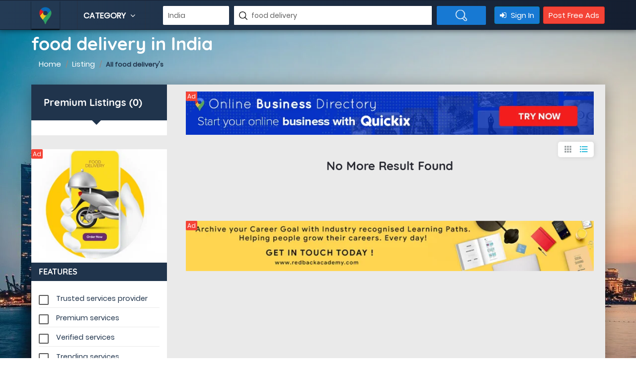

--- FILE ---
content_type: text/html; charset=UTF-8
request_url: https://quickix.com/India/food-delivery
body_size: 49456
content:
  
<!DOCTYPE html>
<html lang="en">

<head><meta charset="euc-kr">
	<title>Top 100 food delivery in India - near me in IndiaList of food delivery in India - near me in India -  | Quickix | Local Search, Order Food, Travel booking, Movies, Online Shopping, Free Classifieds Ads in Quickix India, Online Classified Advertising, Post Ads Online, Free Ads Posting Classifieds India | ads India - quickix.com | Top 100 food delivery in India - near me in IndiaList of food delivery in India - near me in India - </title>
	<!-- META TAGS -->
	
	<meta name="description" content="0 food delivery in India - near me in India    India | Quickix Classifieds" />
	
	<meta name="keywords" content="List of food delivery in India, Reviews, Map, Address, Phone Number, Contact Number, local, popular food delivery, food delivery near me in India   India | Quickix Classifieds" />

	<meta name="viewport" content="width=device-width, initial-scale=1">

	<meta name="google-site-verification" content="U-ygcaNKsA6RccVrRrKElq_Ad8tp0Qwv4ZhXNRDh0bo" />
	<link rel="alternate" href="https://quickix.com" hreflang="en-us" />
	<meta name="author" content="quickix.com" />
	<meta name="copyright" content="quickix.com" />
	<meta name="googlebot" content="INDEX, FOLLOW" />
	<meta name="yahooseeker" content="INDEX, FOLLOW" />
	<meta name="msnbot" content="INDEX, FOLLOW" />
	<meta name="allow-search" content="yes" />
	<meta name="revisit-after" content="daily" />
	<meta name="rating" content="General" />
	<meta name="distribution" content="global" />
	<meta name="robots" content="all" />
	<meta name="Redback Studios" content="Quickix">
	<!--Facebook-->
	<meta property="og:locale" content="en_US"/>
	<meta property="og:site_name" content="quickix.com"/>
	<meta property="og:title" content="Top 100 food delivery in India - near me in IndiaList of food delivery in India - near me in India - "/>
	<meta property="og:description" content="Free online Vellore classified ads. Sell, Buy, Find - faster and easier: flats, apartments, houses, PG, jobs, IT jobs, BPO jobs, cars, used cars, used bikes, motorcycles, mobiles, computers, hospitals, Restuarant, hotel etc.,"/>
	<meta property="og:type" content="website"/>
	<meta property="og:image" content="https://quickix.com/assets/images/logo-header.png">
	<meta property="og:url" content="https://quickix.com"/>
	<meta property="al:ios:url" content="https://quickix.com/" />
	<meta name="twitter:card" content="summary" />          
	<link rel="canonical" href="https://quickix.com/India/food-delivery">
	<!--Twitter-->
	<meta name="twitter:url" content="https://quickix.com/" >
	<meta name="twitter:site" content="@Quickix"/>
	<meta name="twitter:title" content="Top 100 food delivery in India - near me in IndiaList of food delivery in India - near me in India - " >
	<meta name="twitter:description" content="Free online Vellore classified ads. Sell, Buy, Find - faster and easier: flats, apartments, houses, PG, jobs, IT jobs, BPO jobs, cars, used cars, used bikes, motorcycles, mobiles, computers, hospitals, Restuarant, hotel etc.,"/>
	<meta name="twitter:image" content="https://quickix.com/assets/images/logo.png" >
	<meta name="twitter:card" content="summary_large_image"/>
	<meta name="twitter:domain" content="Quickix"/>
	<meta name="google-signin-scope" content="https://www.googleapis.com/auth/plus.profile.emails.read" />
	<meta name="viewport" content="width=device-width, initial-scale=1, user-scalable=no">            
        <!-- Meta tags : End -->
	<meta name="Publisher" content="Quickix (www.quickix.com)" />
    <meta name="revisit-after" content="1 days"/><meta name="googlebot" content="ALL" />
    <meta http-equiv="Content-Security-Policy" content="upgrade-insecure-requests"> 
<!-- test seo ends  ============================================== -->

<!--Markup Social Media-->
	<script type="application/ld+json">
		{
		  "@context": "http://schema.org",
		  "@type": "Organization",
		  "url": "https://quickix.com",
		  "logo": "https://quickix.com/assets/images/logo.png",
		  "contactPoint" : [
			{ "@type" : "ContactPoint",
			  "telephone" : "+91 81899 85559",
			  "contactType" : "customer service"
			} ],
			"sameAs" : [ "https://www.facebook.com/velloreadsclassifieds/",
			"https://www.youtube.com/channel/UCQx9NK7W_ZPN7Vb0cF_cmiw",
			"https://plus.google.com/+velloreads"]	   
		}
	</script>
<!--End Markup Social Media-->
	<!-- FAV ICON(BROWSER TAB ICON) -->
	<link rel="shortcut icon" href="https://quickix.com/assets/images/fav.ico" type="image/x-icon">
    <link rel="manifest" href="https://quickix.com/assets/js/manifest2.json">
	<link rel="preload" href="https://quickix.com/assets/fonts/font1.css" as="style" onload="this.onload=null;this.rel='stylesheet'">
	<link rel="preload" href="https://quickix.com/assets/css/font-awesome.min.css" as="style" onload="this.onload=null;this.rel='stylesheet'">
	<link rel="preload" href="https://quickix.com/assets/css/materialize.css" as="style" onload="this.onload=null;this.rel='stylesheet'">
    <link rel="preload" href="https://quickix.com/assets/css/bootstrap.css"  as="style" onload="this.onload=null;this.rel='stylesheet'">
	<link rel="preload" href="https://quickix.com/assets/css/owl.carousel.css"as="style" onload="this.onload=null;this.rel='stylesheet'">
	<link rel="preload"href="https://quickix.com/assets/css/manageCss.css" as="style" onload="this.onload=null;this.rel='stylesheet'" />
	<noscript>
	  <link href="https://quickix.com/assets/fonts/font1.css" href="styles.css">
	  <link href="https://quickix.com/assets/css/font-awesome.min.css" rel="stylesheet"  type="text/css">
	  <link href="https://quickix.com/assets/css/materialize.css" rel="stylesheet" type="text/css">
	  <link href="https://quickix.com/assets/css/bootstrap.css" rel="stylesheet"  type="text/css" />
	  <link href="https://quickix.com/assets/css/owl.carousel.css"  rel="stylesheet"  type="text/css" />
	  <link href="https://quickix.com/assets/css/manageCss.css"  rel="stylesheet"  type="text/css" />
	</noscript>
	<!-- FONTAWESOME ICONS -->
	<link href="https://quickix.com/assets/css/style.css?Wednesday 19th of November 2025 08:48:54 AM"  rel="stylesheet" type="text/css">
    <!-- RESPONSIVE.CSS ONLY FOR MOBILE AND TABLET VIEWS -->
	<link href="https://quickix.com/assets/css/responsive.css?Wednesday 19th of November 2025 08:48:54 AM"  rel="stylesheet" type="text/css">
	
	<!-- HTML5 Shim and Respond.js IE8 support of HTML5 elements and media queries -->
	<!-- WARNING: Respond.js doesn't work if you view the page via file:// -->
	<!--[if lt IE 9]>
	<script src="js/html5shiv.js"></script>
	<script src="js/respond.min.js"></script>
	<![endif]-->
	<!--<link href="https://quickix.com/assets/css/manageCss.css?Wednesday 19th of November 2025 08:48:54 AM" rel="stylesheet" type="text/css">-->

	<!-- Global site tag (gtag.js) - Google Analytics -->
	

	<!-- Facebook Pixel Code -->
	<script>
	  !function(f,b,e,v,n,t,s)
	  {if(f.fbq)return;n=f.fbq=function(){n.callMethod?
	  n.callMethod.apply(n,arguments):n.queue.push(arguments)};
	  if(!f._fbq)f._fbq=n;n.push=n;n.loaded=!0;n.version='2.0';
	  n.queue=[];t=b.createElement(e);t.async=!0;
	  t.src=v;s=b.getElementsByTagName(e)[0];
	  s.parentNode.insertBefore(t,s)}(window, document,'script',
	  'https://connect.facebook.net/en_US/fbevents.js');
	  fbq('init', '124335814963055');
	  fbq('track', 'PageView');
	</script>
	<noscript><img  height="1" width="1" style="display:none" async
	  src="https://www.facebook.com/tr?id=124335814963055&ev=PageView&noscript=1"
	/></noscript>
	<script async src="https://pagead2.googlesyndication.com/pagead/js/adsbygoogle.js"></script>
    <script>
      (adsbygoogle = window.adsbygoogle || []).push({
        google_ad_client: "ca-pub-3970525397136363",
        enable_page_level_ads: true
      });
    </script>
        <style>
            .temperature-value{display:none !important;
        </style>
             
  
     
</head>

<body data-ng-app="" onload="incrementCount(10)">
	<!--<div id="preloader">
		<div id="status">&nbsp;</div>
	</div>-->
	<!--<div id="untree_co--overlayer"></div>
   <div class="loader">
      <div class="spinner-border text-primary" role="status">
        <span class="sr-only">Loading...</span>
      </div>
    </div>-->
	
	<!-- Google Tag Manager (noscript) -->
<noscript><iframe src="https://www.googletagmanager.com/ns.html?id=GTM-PM2ZFWT"
                  height="0" width="0" style="display:none;visibility:hidden"></iframe></noscript>
<!-- End Google Tag Manager (noscript) -->

	
	<div class="temperature-value weather_detail">
<img src="https://quickix.com/assets/images/weather.webp" alt=""  > <p> - °<span>C</span></p>
</div>
	


<style>
    .whatsapp_listing {
        background: #34af23 !important;
        border:none !important;
        color: #ffffff !important;
    }
</style>
<script type="application/ld+json">
{
    "@context": "http://schema.org/",
    "@type": "LocalBusiness",
    "url": "https://quickix.com/India/food delivery",
    "name": "+0 food delivery in India - near me in India    India",
    "image": "https://quickix.com/assets/images/logo-header.png",
	"description": "0 food delivery in India - near me in India    India",
	"telephone": "+91 81899 85559",
    "priceRange": "1000",
    "address": {
        "@type": "PostalAddress",
        "streetAddress": "Quickix",
        "addressLocality": "India",
        "addressRegion": "Tamil Nadu",
        "addressCountry": "India"
    }
    ,
                
	"aggregateRating": {
        "@type": "AggregateRating",
        "ratingValue": "4.0",
		"reviewCount": "205",
		"bestRating": "5",
		"worstRating": "1"
    }
		
}
</script>
<script src="https://quickix.com/assets/js/jquery-latest.js"></script>
	<!--TOP SEARCH SECTION-->
	<section class="bottomMenu dir-il-top-fix">
		<div class="container top-search-main">
			<div class="row">
				<div class="ts-menu">
					<!--SECTION: LOGO-->
					<div class="ts-menu-1">
						<a href="https://quickix.com/"><img src="https://quickix.com/assets/images/aff-logo.png" alt="Quickix"> </a>
					</div>
					<!--SECTION: BROWSE CATEGORY(NOTE:IT'S HIDE ON MOBILE & TABLET VIEW)-->	
					<div class="ts-menu-2"><a href="#" class="t-bb">Category <i class="fa fa-angle-down" aria-hidden="true"></i></a>
						<!--SECTION: BROWSE CATEGORY-->
						<div class="cat-menu cat-menu-1">
							<div class="dz-menu">
								<div class="dz-menu-inn">
									<h4>All Category</h4>
									<ul>
										<li><a href="https://quickix.com/India/Hospital" title="Hospital & Clinics in India">Hospital & Clinics</a></li>
										<li><a href="https://quickix.com/India/Medical" title="Medical Shop in India">Medical Shop</a></li>
										<li><a href="https://quickix.com/India/Medicine" title="Medicine in India">Medicine</a></li>
										<li><a href="https://quickix.com/India/Hotel" title="Hotel & Resort in India">Hotel & Resort</a></li>
										<li><a href="https://quickix.com/India/Restaurants" title="Restaurant in India">Restaurant</a></li>
									</ul>
								</div>
								<div class="dz-menu-inn">
									<h4>&nbsp;</h4>
									<ul>
										<li><a href="https://quickix.com/India/Education" title="Education in India">Education</a></li>
										<li><a href="https://quickix.com/India/Training" title="Training in India">Training</a></li>
										<li><a href="https://quickix.com/India/School" title="Schools in India">Schools</a></li>
										<li><a href="https://quickix.com/India/College" title="Colleges in India">Colleges</a></li>
										<li><a href="https://quickix.com/India/Driving-School" title="Driving School in India">Driving School</a></li>
									</ul>
								</div>
								<div class="dz-menu-inn">
									<h4>&nbsp;</h4>
									<ul>
										<li><a href="https://quickix.com/India/Fashion" title="Fashion in India">Fashion</a></li>
										<li><a href="https://quickix.com/India/Readymades" title="Ready made Dress in India">Ready made Dress</a></li>
										<li><a href="https://quickix.com/India/Textiles" title="Textiles in India">Textiles</a></li>
										<li><a href="https://quickix.com/India/Estates" title="Real Estate in India">Real Estate</a></li>
										<li><a href="https://quickix.com/India/Rental" title="Rental House in India">Rental House</a></li>
									</ul>
								</div>
								<div class="dz-menu-inn">
									<h4>&nbsp;</h4>
									<ul>
										<li><a href="https://quickix.com/India/Computer" title="Computer Repair in India">Computer Repair</a></li>
										<li><a href="https://quickix.com/India/Mobile" title="Mobile Shops in India">Mobile Shops</a></li>
										<li><a href="https://quickix.com/India/Hardware" title="Hardware in India">Hardware</a></li>
										<li><a href="https://quickix.com/India/Departmental" title="Departmental Store in India">Departmental Store</a></li>
										<li><a href="https://quickix.com/India/General" title="General Shop in India">General Shop</a></li>
									</ul>
								</div>
								<div class="dz-menu-inn">
									<h4>&nbsp;</h4>
									<ul>
										<li><a href="https://quickix.com/India/Solutions" title="IT Solutions in India">IT Solutions</a></li>
										<li><a href="https://quickix.com/India/Function" title="Function Hall in India">Function Hall</a></li>
										<li><a href="https://quickix.com/India/Travels" title="Travels in India">Tour & Travels</a></li>
										<li><a href="https://quickix.com/India/Transportation" title="Transportation in India">Transportation</a></li>
										<li><a href="https://quickix.com/India/Automobile" title="Automobile in India">Automobile</a></li>
									</ul>
								</div>
								<div class="dz-menu-inn lat-menu">
									<h4>Support &amp; Contact </h4>
									<ul>
										<li> <a href="https://quickix.com/about-us" title="About Us">About Us</a> </li>
										<li> <a href="https://quickix.com/contact-us" title="Contact us">Contact us</a> </li>
										<li> <a href="https://quickix.com/customer-reviews" title="Customer Reviews">Customer Reviews</a> </li>				
										<li> <a href="https://quickix.com/add-listing" title="Add Business" >Add Business</a> </li>
										<li> <a href="#" title="Quick Enquiry" data-toggle="modal" data-target="#list-quo">Quick Enquiry</a> </li>
									</ul>
								</div>
							</div>
							<div class="dir-home-nav-bot">
								<ul>
									<li>A few reasons you’ll love Online Business Directory <span>Call us on: +91 81899 85559</span> </li>
									<li><a href="https://quickix.com/contact-us" title="Contact with us" class="waves-effect waves-light btn-large"><i class="fa fa-bullhorn"></i> Contact with us</a>
									</li>
									<li><a href="https://quickix.com/pricing" title="Add your business" class="waves-effect waves-light btn-large"><i class="fa fa-bookmark"></i> Add your business</a>
									</li>
								</ul>
							</div>
						</div>
					</div>
					<!--SECTION: SEARCH BOX-->
					<script>
					function headerSearchForm()
					{
						document.getElementById('headerSearch').submit();
					}
					</script>
					<div class="ts-menu-3">
						<div class="">
							<form class="tourz-search-form tourz-top-search-form" action="https://quickix.com/pages/searchAutocomplete" id="headerSearch" method="post" enctype="multipart/form-data">
								<div class="input-field">
																		<input type="text" name="cityNm" id="top-select-city" autocomplete="off" class="" onkeyup="autoCity()" value="India" required>
									<!--<label for="top-select-city">Enter city</label>-->
									<span class="sea-drop-com sea-drop-1 sea-v2-drop-1" id="display_showCity" style="width:auto;">
										<ul  id="responseCity">
										
										</ul>
									</span>
								</div>
								<div class="input-field">
									<!--<input type="text" id="top-select-search" class="autocomplete"  name="category">
									<label for="top-select-search" class="search-hotel-type">Search your services like hotel, resorts, events and more</label>
									-->
																		
									<input type="text" class="" autocomplete="off"  name="categoryNm" placeholder="Search your nearby listings and more" id="top-select-search" onkeyup="autoListing()" value="food delivery" required>									
									<span class="sea-drop-com sea-drop-1 sea-v2-drop-1" id="display_show" style="width:100%;">
										<ul  id="response1">
										
										</ul>
									</span>
								</div>								
								<div class="input-field">
									<input type="submit" value=" " name="submit_34" class="waves-effect waves-light tourz-top-sear-btn" onclick="headerSearchForm()"> 
								</div>
							</form>
						</div>
					</div>
					<!--SECTION: REGISTER,SIGNIN AND ADD YOUR BUSINESS-->
					<div class="ts-menu-4">
						<div class="v3-top-ri">
						<ul>
                                                    <li><a href="https://quickix.com/users/login" title="Sign In" class="v3-menu-sign"><i class="fa fa-sign-in"></i> Sign In</a> </li>
                            <!--<li><a href="https://quickix.com/users/register" title="Register" class="v3-add-bus"> Register</a> </li>-->
							<li><a href="https://quickix.com/post-free-ads" title="Post Free Ads" class="v3-add-bus freeADS">Post Free Ads</a> </li>
                                            </ul>
						</div>
					</div>
					<!--MOBILE MENU ICON:IT'S ONLY SHOW ON MOBILE & TABLET VIEW-->

					<div class="ts-menu-5"><span><i class="fa fa-bars" aria-hidden="true"></i></span> </div>

					<!--MOBILE MENU CONTAINER:IT'S ONLY SHOW ON MOBILE & TABLET VIEW-->

					<div class="mob-right-nav" data-wow-duration="0.5s">

						<div class="mob-right-nav-close"><i class="fa fa-times" aria-hidden="true"></i> </div>

							
						<h5>Business</h5>

						<ul class="mob-menu-icon">

							<li><a href="https://quickix.com/add-listing" title="Add Listing">Add Listing</a> </li>

							<li><a href="https://quickix.com/users/register" title="Register">Register</a> </li>

							<li><a href="https://quickix.com/users/login" title="Sign In">Sign In</a> </li>

						</ul>
											<h5>All Categories</h5>

						<ul>
															<li>
									<a href="https://quickix.com/India/IT-Solutions" title="IT Solutions in India">IT Solutions</a>
								</li>
															<li>
									<a href="https://quickix.com/India/Computer-Repair" title="Computer Repair in India">Computer Repair</a>
								</li>
															<li>
									<a href="https://quickix.com/India/Schools" title="Schools in India">Schools</a>
								</li>
															<li>
									<a href="https://quickix.com/India/Colleges" title="Colleges in India">Colleges</a>
								</li>
															<li>
									<a href="https://quickix.com/India/Import-&-Exports" title="Import & Exports in India">Import & Exports</a>
								</li>
															<li>
									<a href="https://quickix.com/India/Fitness-center-&-Gym" title="Fitness center & Gym in India">Fitness center & Gym</a>
								</li>
															<li>
									<a href="https://quickix.com/India/Hospital-&-Clinics" title="Hospital & Clinics in India">Hospital & Clinics</a>
								</li>
															<li>
									<a href="https://quickix.com/India/Hotel-&-Resorts" title="Hotel & Resorts in India">Hotel & Resorts</a>
								</li>
															<li>
									<a href="https://quickix.com/India/Real-Estate-Agency" title="Real Estate Agency in India">Real Estate Agency</a>
								</li>
															<li>
									<a href="https://quickix.com/India/Mobile-Shops" title="Mobile Shops in India">Mobile Shops</a>
								</li>
															<li>
									<a href="https://quickix.com/India/Property" title="Property in India">Property</a>
								</li>
															<li>
									<a href="https://quickix.com/India/Food-Court" title="Food Court in India">Food Court</a>
								</li>
															<li>
									<a href="https://quickix.com/India/Health-Care" title="Health Care in India">Health Care</a>
								</li>
															<li>
									<a href="https://quickix.com/India/Interior-Design" title="Interior Design in India">Interior Design</a>
								</li>
															<li>
									<a href="https://quickix.com/India/Clubs" title="Clubs in India">Clubs</a>
								</li>
															<li>
									<a href="https://quickix.com/India/Supermarket" title="Supermarket in India">Supermarket</a>
								</li>
															<li>
									<a href="https://quickix.com/India/Departmental-Store" title="Departmental Store in India">Departmental Store</a>
								</li>
															<li>
									<a href="https://quickix.com/India/Jewellery-Shop" title="Jewellery Shop in India">Jewellery Shop</a>
								</li>
															<li>
									<a href="https://quickix.com/India/Digital-Studio" title="Digital Studio in India">Digital Studio</a>
								</li>
															<li>
									<a href="https://quickix.com/India/Cycle-Shop" title="Cycle Shop in India">Cycle Shop</a>
								</li>
															<li>
									<a href="https://quickix.com/India/Advertising" title="Advertising in India">Advertising</a>
								</li>
															<li>
									<a href="https://quickix.com/India/Finance" title="Finance in India">Finance</a>
								</li>
															<li>
									<a href="https://quickix.com/India/General-Shop" title="General Shop in India">General Shop</a>
								</li>
															<li>
									<a href="https://quickix.com/India/Electronics" title="Electronics in India">Electronics</a>
								</li>
															<li>
									<a href="https://quickix.com/India/Rental-House" title="Rental House in India">Rental House</a>
								</li>
															<li>
									<a href="https://quickix.com/India/Restaurants" title="Restaurants in India">Restaurants</a>
								</li>
															<li>
									<a href="https://quickix.com/India/Advocate" title="Advocate in India">Advocate</a>
								</li>
															<li>
									<a href="https://quickix.com/India/Footwear" title="Footwear in India">Footwear</a>
								</li>
															<li>
									<a href="https://quickix.com/India/Agency" title="Agency in India">Agency</a>
								</li>
															<li>
									<a href="https://quickix.com/India/BPO" title="BPO in India">BPO</a>
								</li>
															<li>
									<a href="https://quickix.com/India/Fashion" title="Fashion in India">Fashion</a>
								</li>
															<li>
									<a href="https://quickix.com/India/Distributors" title="Distributors in India">Distributors</a>
								</li>
															<li>
									<a href="https://quickix.com/India/Silks" title="Silks in India">Silks</a>
								</li>
															<li>
									<a href="https://quickix.com/India/Readymades" title="Readymades in India">Readymades</a>
								</li>
															<li>
									<a href="https://quickix.com/India/Driving-School" title="Driving School in India">Driving School</a>
								</li>
															<li>
									<a href="https://quickix.com/India/Enterprises" title="Enterprises in India">Enterprises</a>
								</li>
															<li>
									<a href="https://quickix.com/India/Hardware" title="Hardware in India">Hardware</a>
								</li>
															<li>
									<a href="https://quickix.com/India/Medical-Shop" title="Medical Shop in India">Medical Shop</a>
								</li>
															<li>
									<a href="https://quickix.com/India/Medicine" title="Medicine in India">Medicine</a>
								</li>
															<li>
									<a href="https://quickix.com/India/Temples" title="Temples in India">Temples</a>
								</li>
															<li>
									<a href="https://quickix.com/India/Home-Care" title="Home Care in India">Home Care</a>
								</li>
															<li>
									<a href="https://quickix.com/India/Nature-Cure" title="Nature Cure in India">Nature Cure</a>
								</li>
															<li>
									<a href="https://quickix.com/India/Cracker-Business" title="Cracker Business in India">Cracker Business</a>
								</li>
															<li>
									<a href="https://quickix.com/India/auto-care" title="auto care in India">auto care</a>
								</li>
															<li>
									<a href="https://quickix.com/India/Automobiles" title="Automobiles in India">Automobiles</a>
								</li>
															<li>
									<a href="https://quickix.com/India/B2B" title="B2B in India">B2B</a>
								</li>
															<li>
									<a href="https://quickix.com/India/Baby-Care" title="Baby Care in India">Baby Care</a>
								</li>
															<li>
									<a href="https://quickix.com/India/Banquet-Hall" title="Banquet Hall in India">Banquet Hall</a>
								</li>
															<li>
									<a href="https://quickix.com/India/Books" title="Books in India">Books</a>
								</li>
															<li>
									<a href="https://quickix.com/India/Bus" title="Bus in India">Bus</a>
								</li>
															<li>
									<a href="https://quickix.com/India/Cabs-&-Car-Rentals" title="Cabs & Car Rentals in India">Cabs & Car Rentals</a>
								</li>
															<li>
									<a href="https://quickix.com/India/Caterers" title="Caterers in India">Caterers</a>
								</li>
															<li>
									<a href="https://quickix.com/India/Chemists" title="Chemists in India">Chemists</a>
								</li>
															<li>
									<a href="https://quickix.com/India/Courier-service" title="Courier service in India">Courier service</a>
								</li>
															<li>
									<a href="https://quickix.com/India/Daily-Needs" title="Daily Needs in India">Daily Needs</a>
								</li>
															<li>
									<a href="https://quickix.com/India/Dance-&-Music" title="Dance & Music in India">Dance & Music</a>
								</li>
															<li>
									<a href="https://quickix.com/India/Doctor" title="Doctor in India">Doctor</a>
								</li>
															<li>
									<a href="https://quickix.com/India/Flowers-shop" title="Flowers shop in India">Flowers shop</a>
								</li>
															<li>
									<a href="https://quickix.com/India/Home-Improvements" title="Home Improvements in India">Home Improvements</a>
								</li>
															<li>
									<a href="https://quickix.com/India/Hospitals" title="Hospitals in India">Hospitals</a>
								</li>
															<li>
									<a href="https://quickix.com/India/Hotels" title="Hotels in India">Hotels</a>
								</li>
															<li>
									<a href="https://quickix.com/India/Industrial-Products" title="Industrial Products in India">Industrial Products</a>
								</li>
															<li>
									<a href="https://quickix.com/India/Insurance" title="Insurance in India">Insurance</a>
								</li>
															<li>
									<a href="https://quickix.com/India/Internet" title="Internet in India">Internet</a>
								</li>
															<li>
									<a href="https://quickix.com/India/Jobs" title="Jobs in India">Jobs</a>
								</li>
															<li>
									<a href="https://quickix.com/India/Jewellery" title="Jewellery in India">Jewellery</a>
								</li>
															<li>
									<a href="https://quickix.com/India/Labs" title="Labs in India">Labs</a>
								</li>
															<li>
									<a href="https://quickix.com/India/Language-Classes" title="Language Classes in India">Language Classes</a>
								</li>
															<li>
									<a href="https://quickix.com/India/Medical" title="Medical in India">Medical</a>
								</li>
															<li>
									<a href="https://quickix.com/India/Modular-Kitchen" title="Modular Kitchen in India">Modular Kitchen</a>
								</li>
															<li>
									<a href="https://quickix.com/India/Movie-Theatre" title="Movie Theatre in India">Movie Theatre</a>
								</li>
															<li>
									<a href="https://quickix.com/India/On-Demand-Service" title="On Demand Service in India">On Demand Service</a>
								</li>
															<li>
									<a href="https://quickix.com/India/Packaging-Company" title="Packaging Company in India">Packaging Company</a>
								</li>
															<li>
									<a href="https://quickix.com/India/Pest-Control-Service" title="Pest Control Service in India">Pest Control Service</a>
								</li>
															<li>
									<a href="https://quickix.com/India/Pet-Clinic-&-Medicals" title="Pet Clinic & Medicals in India">Pet Clinic & Medicals</a>
								</li>
															<li>
									<a href="https://quickix.com/India/Play-School" title="Play School in India">Play School</a>
								</li>
															<li>
									<a href="https://quickix.com/India/Repairs" title="Repairs in India">Repairs</a>
								</li>
															<li>
									<a href="https://quickix.com/India/Shop-Online" title="Shop Online in India">Shop Online</a>
								</li>
															<li>
									<a href="https://quickix.com/India/Security-Services" title="Security Services in India">Security Services</a>
								</li>
															<li>
									<a href="https://quickix.com/India/Shopping" title="Shopping in India">Shopping</a>
								</li>
															<li>
									<a href="https://quickix.com/India/Sporting-Goods-Store" title="Sporting Goods Store in India">Sporting Goods Store</a>
								</li>
															<li>
									<a href="https://quickix.com/India/Wedding-venue" title="Wedding venue in India">Wedding venue</a>
								</li>
															<li>
									<a href="https://quickix.com/India/Services" title="Services in India">Services</a>
								</li>
															<li>
									<a href="https://quickix.com/India/B2B-Suppliers" title="B2B Suppliers in India">B2B Suppliers</a>
								</li>
															<li>
									<a href="https://quickix.com/India/Community" title="Community in India">Community</a>
								</li>
															<li>
									<a href="https://quickix.com/India/Software-Company" title="Software Company in India">Software Company</a>
								</li>
															<li>
									<a href="https://quickix.com/India/Acupuncture-Therapists" title="Acupuncture Therapists in India">Acupuncture Therapists</a>
								</li>
															<li>
									<a href="https://quickix.com/India/Audiologists" title="Audiologists in India">Audiologists</a>
								</li>
															<li>
									<a href="https://quickix.com/India/Bariatric-Surgeons" title="Bariatric Surgeons in India">Bariatric Surgeons</a>
								</li>
															<li>
									<a href="https://quickix.com/India/Breast-Specialists" title="Breast Specialists in India">Breast Specialists</a>
								</li>
															<li>
									<a href="https://quickix.com/India/Cardiac-Surgeons" title="Cardiac Surgeons in India">Cardiac Surgeons</a>
								</li>
															<li>
									<a href="https://quickix.com/India/Cardiologists" title="Cardiologists in India">Cardiologists</a>
								</li>
															<li>
									<a href="https://quickix.com/India/Chiropractors" title="Chiropractors in India">Chiropractors</a>
								</li>
															<li>
									<a href="https://quickix.com/India/Clinical-Nutritionists" title="Clinical Nutritionists in India">Clinical Nutritionists</a>
								</li>
															<li>
									<a href="https://quickix.com/India/Cosmetologists" title="Cosmetologists in India">Cosmetologists</a>
								</li>
															<li>
									<a href="https://quickix.com/India/Dental-clinic" title="Dental clinic in India">Dental clinic</a>
								</li>
															<li>
									<a href="https://quickix.com/India/Dermatosurgeons" title="Dermatosurgeons in India">Dermatosurgeons</a>
								</li>
															<li>
									<a href="https://quickix.com/India/Diabetologists" title="Diabetologists in India">Diabetologists</a>
								</li>
															<li>
									<a href="https://quickix.com/India/Interior-Designer" title="Interior Designer in India">Interior Designer</a>
								</li>
															<li>
									<a href="https://quickix.com/India/Assured-Products-&-Services" title="Assured Products & Services in India">Assured Products & Services</a>
								</li>
															<li>
									<a href="https://quickix.com/India/Cars" title="Cars in India">Cars</a>
								</li>
															<li>
									<a href="https://quickix.com/India/Bikes" title="Bikes in India">Bikes</a>
								</li>
															<li>
									<a href="https://quickix.com/India/Furniture-&-Decor" title="Furniture & Decor in India">Furniture & Decor</a>
								</li>
															<li>
									<a href="https://quickix.com/India/Electronics-&-Appliances" title="Electronics & Appliances in India">Electronics & Appliances</a>
								</li>
															<li>
									<a href="https://quickix.com/India/Matrimonial" title="Matrimonial in India">Matrimonial</a>
								</li>
															<li>
									<a href="https://quickix.com/India/MORE-SERVICES" title="MORE SERVICES in India">MORE SERVICES</a>
								</li>
															<li>
									<a href="https://quickix.com/India/Astrology-&-Devotional" title="Astrology & Devotional in India">Astrology & Devotional</a>
								</li>
															<li>
									<a href="https://quickix.com/India/Commercial-Services" title="Commercial Services in India">Commercial Services</a>
								</li>
															<li>
									<a href="https://quickix.com/India/Healthcare-Services" title="Healthcare Services in India">Healthcare Services</a>
								</li>
															<li>
									<a href="https://quickix.com/India/Rental-Services" title="Rental Services in India">Rental Services</a>
								</li>
															<li>
									<a href="https://quickix.com/India/Green-Living-&-Social-Welfare" title="Green Living & Social Welfare in India">Green Living & Social Welfare</a>
								</li>
															<li>
									<a href="https://quickix.com/India/Repairs-&-Servicing" title="Repairs & Servicing in India">Repairs & Servicing</a>
								</li>
															<li>
									<a href="https://quickix.com/India/Home-Service" title="Home Service in India">Home Service</a>
								</li>
															<li>
									<a href="https://quickix.com/India/Business-Opportunities" title="Business Opportunities in India">Business Opportunities</a>
								</li>
															<li>
									<a href="https://quickix.com/India/Financial-Services" title="Financial Services in India">Financial Services</a>
								</li>
															<li>
									<a href="https://quickix.com/India/Travel--Agency" title="Travel  Agency in India">Travel  Agency</a>
								</li>
															<li>
									<a href="https://quickix.com/India/Security,-Legal-&-Agencies" title="Security, Legal & Agencies in India">Security, Legal & Agencies</a>
								</li>
															<li>
									<a href="https://quickix.com/India/Beauty-&-Wellness" title="Beauty & Wellness in India">Beauty & Wellness</a>
								</li>
															<li>
									<a href="https://quickix.com/India/Education" title="Education in India">Education</a>
								</li>
															<li>
									<a href="https://quickix.com/India/spa" title="spa in India">spa</a>
								</li>
															<li>
									<a href="https://quickix.com/India/PUMA" title="PUMA in India">PUMA</a>
								</li>
															<li>
									<a href="https://quickix.com/India/Job-consultant" title="Job consultant in India">Job consultant</a>
								</li>
															<li>
									<a href="https://quickix.com/India/Readymix-concrete" title="Readymix concrete in India">Readymix concrete</a>
								</li>
															<li>
									<a href="https://quickix.com/India/Construction-Company" title="Construction Company in India">Construction Company</a>
								</li>
															<li>
									<a href="https://quickix.com/India/Digital-works" title="Digital works in India">Digital works</a>
								</li>
															<li>
									<a href="https://quickix.com/India/Catering-services" title="Catering services in India">Catering services</a>
								</li>
															<li>
									<a href="https://quickix.com/India/Dresses" title="Dresses in India">Dresses</a>
								</li>
															<li>
									<a href="https://quickix.com/India/Academy" title="Academy in India">Academy</a>
								</li>
															<li>
									<a href="https://quickix.com/India/Cell-Phone-Store" title="Cell Phone Store in India">Cell Phone Store</a>
								</li>
															<li>
									<a href="https://quickix.com/India/spoken-English" title="spoken English in India">spoken English</a>
								</li>
															<li>
									<a href="https://quickix.com/India/Call-Taxi" title="Call Taxi in India">Call Taxi</a>
								</li>
															<li>
									<a href="https://quickix.com/India/Photography-and-Videography" title="Photography and Videography in India">Photography and Videography</a>
								</li>
															<li>
									<a href="https://quickix.com/India/Car-Service" title="Car Service in India">Car Service</a>
								</li>
															<li>
									<a href="https://quickix.com/India/Manufacturing" title="Manufacturing in India">Manufacturing</a>
								</li>
															<li>
									<a href="https://quickix.com/India/Internships" title="Internships in India">Internships</a>
								</li>
															<li>
									<a href="https://quickix.com/India/Aquarium" title="Aquarium in India">Aquarium</a>
								</li>
															<li>
									<a href="https://quickix.com/India/Manufactures" title="Manufactures in India">Manufactures</a>
								</li>
															<li>
									<a href="https://quickix.com/India/Bank" title="Bank in India">Bank</a>
								</li>
															<li>
									<a href="https://quickix.com/India/Mill" title="Mill in India">Mill</a>
								</li>
															<li>
									<a href="https://quickix.com/India/Public-Service" title="Public Service in India">Public Service</a>
								</li>
															<li>
									<a href="https://quickix.com/India/Marketing" title="Marketing in India">Marketing</a>
								</li>
															<li>
									<a href="https://quickix.com/India/Food-Companies" title="Food Companies in India">Food Companies</a>
								</li>
															<li>
									<a href="https://quickix.com/India/Computer" title="Computer in India">Computer</a>
								</li>
															<li>
									<a href="https://quickix.com/India/Consultants" title="Consultants in India">Consultants</a>
								</li>
															<li>
									<a href="https://quickix.com/India/Health-&-Beauty" title="Health & Beauty in India">Health & Beauty</a>
								</li>
															<li>
									<a href="https://quickix.com/India/health" title="health in India">health</a>
								</li>
															<li>
									<a href="https://quickix.com/India/Architect" title="Architect in India">Architect</a>
								</li>
															<li>
									<a href="https://quickix.com/India/Plastic" title="Plastic in India">Plastic</a>
								</li>
															<li>
									<a href="https://quickix.com/India/Gifts-&-Crafts" title="Gifts & Crafts in India">Gifts & Crafts</a>
								</li>
															<li>
									<a href="https://quickix.com/India/Company" title="Company in India">Company</a>
								</li>
															<li>
									<a href="https://quickix.com/India/Pawn-Shop" title="Pawn Shop in India">Pawn Shop</a>
								</li>
															<li>
									<a href="https://quickix.com/India/Refrigeration-and-Air-conditioning" title="Refrigeration and Air conditioning in India">Refrigeration and Air conditioning</a>
								</li>
															<li>
									<a href="https://quickix.com/India/Agriculture" title="Agriculture in India">Agriculture</a>
								</li>
															<li>
									<a href="https://quickix.com/India/Airlines" title="Airlines in India">Airlines</a>
								</li>
															<li>
									<a href="https://quickix.com/India/Gas" title="Gas in India">Gas</a>
								</li>
															<li>
									<a href="https://quickix.com/India/Optical" title="Optical in India">Optical</a>
								</li>
															<li>
									<a href="https://quickix.com/India/Milk" title="Milk in India">Milk</a>
								</li>
															<li>
									<a href="https://quickix.com/India/Courier-and-Delivery" title="Courier and Delivery in India">Courier and Delivery</a>
								</li>
															<li>
									<a href="https://quickix.com/India/Chemical" title="Chemical in India">Chemical</a>
								</li>
															<li>
									<a href="https://quickix.com/India/Cosmetics" title="Cosmetics in India">Cosmetics</a>
								</li>
															<li>
									<a href="https://quickix.com/India/Acting-Drivers" title="Acting Drivers in India">Acting Drivers</a>
								</li>
															<li>
									<a href="https://quickix.com/India/Church" title="Church in India">Church</a>
								</li>
															<li>
									<a href="https://quickix.com/India/Pet-shop" title="Pet shop in India">Pet shop</a>
								</li>
															<li>
									<a href="https://quickix.com/India/Lodges" title="Lodges in India">Lodges</a>
								</li>
															<li>
									<a href="https://quickix.com/India/Loans" title="Loans in India">Loans</a>
								</li>
															<li>
									<a href="https://quickix.com/India/Government" title="Government in India">Government</a>
								</li>
															<li>
									<a href="https://quickix.com/India/Printing" title="Printing in India">Printing</a>
								</li>
															<li>
									<a href="https://quickix.com/India/Hardware-Stores" title="Hardware Stores in India">Hardware Stores</a>
								</li>
															<li>
									<a href="https://quickix.com/India/Carpenters" title="Carpenters in India">Carpenters</a>
								</li>
															<li>
									<a href="https://quickix.com/India/painters" title="painters in India">painters</a>
								</li>
															<li>
									<a href="https://quickix.com/India/Pharmacy" title="Pharmacy in India">Pharmacy</a>
								</li>
															<li>
									<a href="https://quickix.com/India/Reporter" title="Reporter in India">Reporter</a>
								</li>
															<li>
									<a href="https://quickix.com/India/leather" title="leather in India">leather</a>
								</li>
															<li>
									<a href="https://quickix.com/India/Media" title="Media in India">Media</a>
								</li>
															<li>
									<a href="https://quickix.com/India/News-Paper" title="News Paper in India">News Paper</a>
								</li>
															<li>
									<a href="https://quickix.com/India/swimming-pool" title="swimming pool in India">swimming pool</a>
								</li>
															<li>
									<a href="https://quickix.com/India/Computer-Security-Services" title="Computer Security Services in India">Computer Security Services</a>
								</li>
															<li>
									<a href="https://quickix.com/India/Cyber-Security" title="Cyber Security in India">Cyber Security</a>
								</li>
															<li>
									<a href="https://quickix.com/India/Computer-Training-Institute" title="Computer Training Institute in India">Computer Training Institute</a>
								</li>
															<li>
									<a href="https://quickix.com/India/Modular-Kitchen-Dealers" title="Modular Kitchen Dealers in India">Modular Kitchen Dealers</a>
								</li>
															<li>
									<a href="https://quickix.com/India/Spa" title="Spa in India">Spa</a>
								</li>
															<li>
									<a href="https://quickix.com/India/Bar" title="Bar in India">Bar</a>
								</li>
															<li>
									<a href="https://quickix.com/India/Marriage-Consultant" title="Marriage Consultant in India">Marriage Consultant</a>
								</li>
															<li>
									<a href="https://quickix.com/India/Food-Processing-Company" title="Food Processing Company in India">Food Processing Company</a>
								</li>
															<li>
									<a href="https://quickix.com/India/Stock-Broker" title="Stock Broker in India">Stock Broker</a>
								</li>
															<li>
									<a href="https://quickix.com/India/Airport" title="Airport in India">Airport</a>
								</li>
															<li>
									<a href="https://quickix.com/India/Homeopathy-Clinic" title="Homeopathy Clinic in India">Homeopathy Clinic</a>
								</li>
															<li>
									<a href="https://quickix.com/India/Coffee-shop" title="Coffee shop in India">Coffee shop</a>
								</li>
															<li>
									<a href="https://quickix.com/India/spa" title="spa in India">spa</a>
								</li>
															<li>
									<a href="https://quickix.com/India/Home-Health-Care-Services" title="Home Health Care Services in India">Home Health Care Services</a>
								</li>
															<li>
									<a href="https://quickix.com/India/Surgeon" title="Surgeon in India">Surgeon</a>
								</li>
															<li>
									<a href="https://quickix.com/India/Advertising-Agency" title="Advertising Agency in India">Advertising Agency</a>
								</li>
															<li>
									<a href="https://quickix.com/India/Coworking-space" title="Coworking space in India">Coworking space</a>
								</li>
															<li>
									<a href="https://quickix.com/India/Vastu-consultant" title="Vastu consultant in India">Vastu consultant</a>
								</li>
															<li>
									<a href="https://quickix.com/India/Astrologer" title="Astrologer in India">Astrologer</a>
								</li>
															<li>
									<a href="https://quickix.com/India/Architectural-designer" title="Architectural designer in India">Architectural designer</a>
								</li>
															<li>
									<a href="https://quickix.com/India/Guest-house" title="Guest house in India">Guest house</a>
								</li>
															<li>
									<a href="https://quickix.com/India/Market" title="Market in India">Market</a>
								</li>
															<li>
									<a href="https://quickix.com/India/Car-Wash" title="Car Wash in India">Car Wash</a>
								</li>
															<li>
									<a href="https://quickix.com/India/Electric-Vehicles" title="Electric Vehicles in India">Electric Vehicles</a>
								</li>
															<li>
									<a href="https://quickix.com/India/Bicycle-store" title="Bicycle store in India">Bicycle store</a>
								</li>
															<li>
									<a href="https://quickix.com/India/Watch-Store" title="Watch Store in India">Watch Store</a>
								</li>
															<li>
									<a href="https://quickix.com/India/Spa" title="Spa in India">Spa</a>
								</li>
															<li>
									<a href="https://quickix.com/India/Abbey" title="Abbey in India">Abbey</a>
								</li>
															<li>
									<a href="https://quickix.com/India/share-market" title="share market in India">share market</a>
								</li>
															<li>
									<a href="https://quickix.com/India/Share-Trading" title="Share Trading in India">Share Trading</a>
								</li>
															<li>
									<a href="https://quickix.com/India/Chicken-&-Mutton-Shop" title="Chicken & Mutton Shop in India">Chicken & Mutton Shop</a>
								</li>
															<li>
									<a href="https://quickix.com/India/Art-gallery" title="Art gallery in India">Art gallery</a>
								</li>
															<li>
									<a href="https://quickix.com/India/Accountant" title="Accountant in India">Accountant</a>
								</li>
															<li>
									<a href="https://quickix.com/India/Sexologist" title="Sexologist in India">Sexologist</a>
								</li>
															<li>
									<a href="https://quickix.com/India/Rehabilitation-center" title="Rehabilitation center in India">Rehabilitation center</a>
								</li>
															<li>
									<a href="https://quickix.com/India/Ashram" title="Ashram in India">Ashram</a>
								</li>
															<li>
									<a href="https://quickix.com/India/Youth-organization" title="Youth organization in India">Youth organization</a>
								</li>
															<li>
									<a href="https://quickix.com/India/Volunteer-organization" title="Volunteer organization in India">Volunteer organization</a>
								</li>
															<li>
									<a href="https://quickix.com/India/Orphanage" title="Orphanage in India">Orphanage</a>
								</li>
															<li>
									<a href="https://quickix.com/India/Private-university" title="Private university in India">Private university</a>
								</li>
															<li>
									<a href="https://quickix.com/India/GPS-supplier" title="GPS supplier in India">GPS supplier</a>
								</li>
															<li>
									<a href="https://quickix.com/India/Car-Decors" title="Car Decors in India">Car Decors</a>
								</li>
															<li>
									<a href="https://quickix.com/India/Diagnostic-Centre" title="Diagnostic Centre in India">Diagnostic Centre</a>
								</li>
															<li>
									<a href="https://quickix.com/India/Police-Station" title="Police Station in India">Police Station</a>
								</li>
															<li>
									<a href="https://quickix.com/India/Tea-Store" title="Tea Store in India">Tea Store</a>
								</li>
															<li>
									<a href="https://quickix.com/India/Stationery-Store" title="Stationery Store in India">Stationery Store</a>
								</li>
															<li>
									<a href="https://quickix.com/India/Poultry-Farm" title="Poultry Farm in India">Poultry Farm</a>
								</li>
															<li>
									<a href="https://quickix.com/India/Milk-Depot" title="Milk Depot in India">Milk Depot</a>
								</li>
															<li>
									<a href="https://quickix.com/India/Furniture-store" title="Furniture store in India">Furniture store</a>
								</li>
															<li>
									<a href="https://quickix.com/India/food-delivery" title="food delivery in India">food delivery</a>
								</li>
															<li>
									<a href="https://quickix.com/India/Shopping-mall" title="Shopping mall in India">Shopping mall</a>
								</li>
															<li>
									<a href="https://quickix.com/India/Car-Dealer" title="Car Dealer in India">Car Dealer</a>
								</li>
															<li>
									<a href="https://quickix.com/India/Beauty-Parlour" title="Beauty Parlour in India">Beauty Parlour</a>
								</li>
															<li>
									<a href="https://quickix.com/India/Factory" title="Factory in India">Factory</a>
								</li>
															<li>
									<a href="https://quickix.com/India/Two-Wheeler-Dealer" title="Two Wheeler Dealer in India">Two Wheeler Dealer</a>
								</li>
															<li>
									<a href="https://quickix.com/India/Massage-therapist" title="Massage therapist in India">Massage therapist</a>
								</li>
															<li>
									<a href="https://quickix.com/India/spa" title="spa in India">spa</a>
								</li>
															<li>
									<a href="https://quickix.com/India/Clothing-Store" title="Clothing Store in India">Clothing Store</a>
								</li>
															<li>
									<a href="https://quickix.com/India/Ice-cream-shop" title="Ice cream shop in India">Ice cream shop</a>
								</li>
															<li>
									<a href="https://quickix.com/India/Transportation-Service" title="Transportation Service in India">Transportation Service</a>
								</li>
															<li>
									<a href="https://quickix.com/India/Gift-Shop" title="Gift Shop in India">Gift Shop</a>
								</li>
															<li>
									<a href="https://quickix.com/India/Meal-delivery" title="Meal delivery in India">Meal delivery</a>
								</li>
															<li>
									<a href="https://quickix.com/India/Training-centre" title="Training centre in India">Training centre</a>
								</li>
															<li>
									<a href="https://quickix.com/India/Tutoring-service" title="Tutoring service in India">Tutoring service</a>
								</li>
															<li>
									<a href="https://quickix.com/India/Dry-Fruit-Store" title="Dry Fruit Store in India">Dry Fruit Store</a>
								</li>
															<li>
									<a href="https://quickix.com/India/park" title="park in India">park</a>
								</li>
															<li>
									<a href="https://quickix.com/India/Ambulance-service" title="Ambulance service in India">Ambulance service</a>
								</li>
															<li>
									<a href="https://quickix.com/India/Organic-shop" title="Organic shop in India">Organic shop</a>
								</li>
															<li>
									<a href="https://quickix.com/India/Electrician" title="Electrician in India">Electrician</a>
								</li>
															<li>
									<a href="https://quickix.com/India/Plumber" title="Plumber in India">Plumber</a>
								</li>
															<li>
									<a href="https://quickix.com/India/Employment-agency" title="Employment agency in India">Employment agency</a>
								</li>
															<li>
									<a href="https://quickix.com/India/Consulting" title="Consulting in India">Consulting</a>
								</li>
															<li>
									<a href="https://quickix.com/India/Agency" title="Agency in India">Agency</a>
								</li>
															<li>
									<a href="https://quickix.com/India/Security-guard-service" title="Security guard service in India">Security guard service</a>
								</li>
															<li>
									<a href="https://quickix.com/India/Market-researcher" title="Market researcher in India">Market researcher</a>
								</li>
															<li>
									<a href="https://quickix.com/India/Financial-consultant" title="Financial consultant in India">Financial consultant</a>
								</li>
															<li>
									<a href="https://quickix.com/India/Auditor" title="Auditor in India">Auditor</a>
								</li>
															<li>
									<a href="https://quickix.com/India/Certification-agency" title="Certification agency in India">Certification agency</a>
								</li>
															<li>
									<a href="https://quickix.com/India/Bakery-and-Cake-Shop" title="Bakery and Cake Shop in India">Bakery and Cake Shop</a>
								</li>
															<li>
									<a href="https://quickix.com/India/Cosmetics-store" title="Cosmetics store in India">Cosmetics store</a>
								</li>
															<li>
									<a href="https://quickix.com/India/E-commerce-service" title="E-commerce service in India">E-commerce service</a>
								</li>
															<li>
									<a href="https://quickix.com/India/Online-share-trading-center" title="Online share trading center in India">Online share trading center</a>
								</li>
															<li>
									<a href="https://quickix.com/India/Music-School" title="Music School in India">Music School</a>
								</li>
															<li>
									<a href="https://quickix.com/India/Musical-instrument-store" title="Musical instrument store in India">Musical instrument store</a>
								</li>
															<li>
									<a href="https://quickix.com/India/Education-center" title="Education center in India">Education center</a>
								</li>
															<li>
									<a href="https://quickix.com/India/Museum" title="Museum in India">Museum</a>
								</li>
															<li>
									<a href="https://quickix.com/India/online-learning" title="online learning in India">online learning</a>
								</li>
															<li>
									<a href="https://quickix.com/India/Orthopedic-clinic" title="Orthopedic clinic in India">Orthopedic clinic</a>
								</li>
															<li>
									<a href="https://quickix.com/India/Orthopedic-surgeon" title="Orthopedic surgeon in India">Orthopedic surgeon</a>
								</li>
															<li>
									<a href="https://quickix.com/India/Brain-training" title="Brain training in India">Brain training</a>
								</li>
															<li>
									<a href="https://quickix.com/India/kids-schools" title="kids schools in India">kids schools</a>
								</li>
															<li>
									<a href="https://quickix.com/India/Coaching-center" title="Coaching center in India">Coaching center</a>
								</li>
															<li>
									<a href="https://quickix.com/India/Internet-marketing-service" title="Internet marketing service in India">Internet marketing service</a>
								</li>
															<li>
									<a href="https://quickix.com/India/Web-Hosting-Company" title="Web Hosting Company in India">Web Hosting Company</a>
								</li>
															<li>
									<a href="https://quickix.com/India/Special-education-school" title="Special education school in India">Special education school</a>
								</li>
															<li>
									<a href="https://quickix.com/India/Blind-school" title="Blind school in India">Blind school</a>
								</li>
															<li>
									<a href="https://quickix.com/India/seo-digital-marketing" title="seo digital marketing in India">seo digital marketing</a>
								</li>
															<li>
									<a href="https://quickix.com/India/Pharmaceutical-products-wholesaler" title="Pharmaceutical products wholesaler in India">Pharmaceutical products wholesaler</a>
								</li>
															<li>
									<a href="https://quickix.com/India/Marketing-Consulting" title="Marketing Consulting in India">Marketing Consulting</a>
								</li>
															<li>
									<a href="https://quickix.com/India/Computer-Sales-and-Service" title="Computer Sales and Service in India">Computer Sales and Service</a>
								</li>
															<li>
									<a href="https://quickix.com/India/Mobile-sales-and-Service" title="Mobile sales and Service in India">Mobile sales and Service</a>
								</li>
															<li>
									<a href="https://quickix.com/India/Medical-Drugs-Prescription-Only" title="Medical Drugs Prescription Only in India">Medical Drugs Prescription Only</a>
								</li>
															<li>
									<a href="https://quickix.com/India/Graphic-Designer" title="Graphic Designer in India">Graphic Designer</a>
								</li>
															<li>
									<a href="https://quickix.com/India/Website-Designer" title="Website Designer in India">Website Designer</a>
								</li>
															<li>
									<a href="https://quickix.com/India/Robotics" title="Robotics in India">Robotics</a>
								</li>
															<li>
									<a href="https://quickix.com/India/Legal-Services" title="Legal Services in India">Legal Services</a>
								</li>
															<li>
									<a href="https://quickix.com/India/Chartered-accountant" title="Chartered accountant in India">Chartered accountant</a>
								</li>
															<li>
									<a href="https://quickix.com/India/Business-management-consultant" title="Business management consultant in India">Business management consultant</a>
								</li>
															<li>
									<a href="https://quickix.com/India/Tax-consultant" title="Tax consultant in India">Tax consultant</a>
								</li>
															<li>
									<a href="https://quickix.com/India/Corporate-office" title="Corporate office in India">Corporate office</a>
								</li>
															<li>
									<a href="https://quickix.com/India/Tax-preparation-service" title="Tax preparation service in India">Tax preparation service</a>
								</li>
															<li>
									<a href="https://quickix.com/India/Accounting-firm" title="Accounting firm in India">Accounting firm</a>
								</li>
															<li>
									<a href="https://quickix.com/India/organization" title="organization in India">organization</a>
								</li>
															<li>
									<a href="https://quickix.com/India/Foundation" title="Foundation in India">Foundation</a>
								</li>
															<li>
									<a href="https://quickix.com/India/Non-governmental-organization" title="Non-governmental organization in India">Non-governmental organization</a>
								</li>
															<li>
									<a href="https://quickix.com/India/Non-profit-organization" title="Non-profit organization in India">Non-profit organization</a>
								</li>
															<li>
									<a href="https://quickix.com/India/Social-services-organization" title="Social services organization in India">Social services organization</a>
								</li>
															<li>
									<a href="https://quickix.com/India/Students-support-association" title="Students support association in India">Students support association</a>
								</li>
															<li>
									<a href="https://quickix.com/India/Spiritist-center" title="Spiritist center in India">Spiritist center</a>
								</li>
															<li>
									<a href="https://quickix.com/India/Exporter" title="Exporter in India">Exporter</a>
								</li>
															<li>
									<a href="https://quickix.com/India/Iron-and-steel-store" title="Iron and steel store in India">Iron and steel store</a>
								</li>
															<li>
									<a href="https://quickix.com/India/International-trade-consultant" title="International trade consultant in India">International trade consultant</a>
								</li>
															<li>
									<a href="https://quickix.com/India/Food-products-supplier" title="Food products supplier in India">Food products supplier</a>
								</li>
															<li>
									<a href="https://quickix.com/India/E-commerce" title="E-commerce in India">E-commerce</a>
								</li>
															<li>
									<a href="https://quickix.com/India/Acupuncture-clinic" title="Acupuncture clinic in India">Acupuncture clinic</a>
								</li>
															<li>
									<a href="https://quickix.com/India/Medical-clinic" title="Medical clinic in India">Medical clinic</a>
								</li>
															<li>
									<a href="https://quickix.com/India/realtor" title="realtor in India">realtor</a>
								</li>
															<li>
									<a href="https://quickix.com/India/grocery-shop" title="grocery shop in India">grocery shop</a>
								</li>
															<li>
									<a href="https://quickix.com/India/Grocery-Store" title="Grocery Store in India">Grocery Store</a>
								</li>
															<li>
									<a href="https://quickix.com/India/Appliance-store" title="Appliance store in India">Appliance store</a>
								</li>
															<li>
									<a href="https://quickix.com/India/sweet-shop" title="sweet shop in India">sweet shop</a>
								</li>
															<li>
									<a href="https://quickix.com/India/agrochemicals-supplier" title="agrochemicals supplier in India">agrochemicals supplier</a>
								</li>
															<li>
									<a href="https://quickix.com/India/Appliance-service" title="Appliance service in India">Appliance service</a>
								</li>
															<li>
									<a href="https://quickix.com/India/Glass-&-mirror-shop" title="Glass & mirror shop in India">Glass & mirror shop</a>
								</li>
															<li>
									<a href="https://quickix.com/India/Charity" title="Charity in India">Charity</a>
								</li>
															<li>
									<a href="https://quickix.com/India/social-welfare-center" title="social welfare center in India">social welfare center</a>
								</li>
															<li>
									<a href="https://quickix.com/India/Machine--shop" title="Machine  shop in India">Machine  shop</a>
								</li>
															<li>
									<a href="https://quickix.com/India/Database-management" title="Database management in India">Database management</a>
								</li>
															<li>
									<a href="https://quickix.com/India/Police-department" title="Police department in India">Police department</a>
								</li>
															<li>
									<a href="https://quickix.com/India/Serviced-Accommodation" title="Serviced Accommodation in India">Serviced Accommodation</a>
								</li>
															<li>
									<a href="https://quickix.com/India/Petrol-Pump" title="Petrol Pump in India">Petrol Pump</a>
								</li>
															<li>
									<a href="https://quickix.com/India/Dermatologist" title="Dermatologist in India">Dermatologist</a>
								</li>
															<li>
									<a href="https://quickix.com/India/Skin-care-clinic" title="Skin care clinic in India">Skin care clinic</a>
								</li>
															<li>
									<a href="https://quickix.com/India/Working-womens-hostel" title="Working womens hostel in India">Working womens hostel</a>
								</li>
															<li>
									<a href="https://quickix.com/India/Girls-hostel" title="Girls hostel in India">Girls hostel</a>
								</li>
															<li>
									<a href="https://quickix.com/India/boys-hostel" title="boys hostel in India">boys hostel</a>
								</li>
															<li>
									<a href="https://quickix.com/India/Hostel" title="Hostel in India">Hostel</a>
								</li>
															<li>
									<a href="https://quickix.com/India/Mobile-phone-repair-shop" title="Mobile phone repair shop in India">Mobile phone repair shop</a>
								</li>
															<li>
									<a href="https://quickix.com/India/Eye-care-center" title="Eye care center in India">Eye care center</a>
								</li>
															<li>
									<a href="https://quickix.com/India/Sewing-and-Embroidery" title="Sewing and Embroidery in India">Sewing and Embroidery</a>
								</li>
															<li>
									<a href="https://quickix.com/India/Banner-store" title="Banner store in India">Banner store</a>
								</li>
															<li>
									<a href="https://quickix.com/India/Oil-Wholesaler" title="Oil Wholesaler in India">Oil Wholesaler</a>
								</li>
															<li>
									<a href="https://quickix.com/India/Egg-supplier" title="Egg supplier in India">Egg supplier</a>
								</li>
															<li>
									<a href="https://quickix.com/India/Bridge" title="Bridge in India">Bridge</a>
								</li>
															<li>
									<a href="https://quickix.com/India/Battery" title="Battery in India">Battery</a>
								</li>
															<li>
									<a href="https://quickix.com/India/Bag" title="Bag in India">Bag</a>
								</li>
															<li>
									<a href="https://quickix.com/India/Cleaning-services" title="Cleaning services in India">Cleaning services</a>
								</li>
															<li>
									<a href="https://quickix.com/India/Typewriting-Institute" title="Typewriting Institute in India">Typewriting Institute</a>
								</li>
															<li>
									<a href="https://quickix.com/India/Historical-place" title="Historical place in India">Historical place</a>
								</li>
															<li>
									<a href="https://quickix.com/India/Television-Station" title="Television Station in India">Television Station</a>
								</li>
															<li>
									<a href="https://quickix.com/India/Cable-Company" title="Cable Company in India">Cable Company</a>
								</li>
															<li>
									<a href="https://quickix.com/India/Tattoo-shop" title="Tattoo shop in India">Tattoo shop</a>
								</li>
															<li>
									<a href="https://quickix.com/India/Auditorium" title="Auditorium in India">Auditorium</a>
								</li>
															<li>
									<a href="https://quickix.com/India/Entrance-Exam-Coaching" title="Entrance Exam Coaching in India">Entrance Exam Coaching</a>
								</li>
															<li>
									<a href="https://quickix.com/India/Post-Office" title="Post Office in India">Post Office</a>
								</li>
															<li>
									<a href="https://quickix.com/India/Back-office" title="Back office in India">Back office</a>
								</li>
															<li>
									<a href="https://quickix.com/India/Religious-and-Ceremonial" title="Religious and Ceremonial in India">Religious and Ceremonial</a>
								</li>
															<li>
									<a href="https://quickix.com/India/Office-Supplies" title="Office Supplies in India">Office Supplies</a>
								</li>
															<li>
									<a href="https://quickix.com/India/Mature" title="Mature in India">Mature</a>
								</li>
															<li>
									<a href="https://quickix.com/India/Home-and-Garden" title="Home and Garden in India">Home and Garden</a>
								</li>
															<li>
									<a href="https://quickix.com/India/Food-Beverages-Tobacco" title="Food Beverages Tobacco in India">Food Beverages Tobacco</a>
								</li>
															<li>
									<a href="https://quickix.com/India/Home-Help-Service-Agency" title="Home Help Service Agency in India">Home Help Service Agency</a>
								</li>
															<li>
									<a href="https://quickix.com/India/Religious-goods-store" title="Religious goods store in India">Religious goods store</a>
								</li>
															<li>
									<a href="https://quickix.com/India/Fertility-clinic" title="Fertility clinic in India">Fertility clinic</a>
								</li>
															<li>
									<a href="https://quickix.com/India/Association-or-organization" title="Association or organization in India">Association or organization</a>
								</li>
															<li>
									<a href="https://quickix.com/India/Electrical-supply-store" title="Electrical supply store in India">Electrical supply store</a>
								</li>
															<li>
									<a href="https://quickix.com/India/Paint-store" title="Paint store in India">Paint store</a>
								</li>
															<li>
									<a href="https://quickix.com/India/Juice-shop" title="Juice shop in India">Juice shop</a>
								</li>
															<li>
									<a href="https://quickix.com/India/Make-Up-Artist" title="Make-Up Artist in India">Make-Up Artist</a>
								</li>
															<li>
									<a href="https://quickix.com/India/Commercial-Printer" title="Commercial Printer in India">Commercial Printer</a>
								</li>
															<li>
									<a href="https://quickix.com/India/Business-Networking-Company" title="Business Networking Company in India">Business Networking Company</a>
								</li>
															<li>
									<a href="https://quickix.com/India/Convention-Center" title="Convention Center in India">Convention Center</a>
								</li>
															<li>
									<a href="https://quickix.com/India/Function-Room-Facility" title="Function Room Facility in India">Function Room Facility</a>
								</li>
															<li>
									<a href="https://quickix.com/India/Event-Planner" title="Event Planner in India">Event Planner</a>
								</li>
															<li>
									<a href="https://quickix.com/India/Event-Management-Company" title="Event Management Company in India">Event Management Company</a>
								</li>
															<li>
									<a href="https://quickix.com/India/Welding-Supply-Store" title="Welding Supply Store in India">Welding Supply Store</a>
								</li>
															<li>
									<a href="https://quickix.com/India/Metal-Fabricator" title="Metal Fabricator in India">Metal Fabricator</a>
								</li>
															<li>
									<a href="https://quickix.com/India/Aluminum-Welder" title="Aluminum Welder in India">Aluminum Welder</a>
								</li>
															<li>
									<a href="https://quickix.com/India/Wine-Store" title="Wine Store in India">Wine Store</a>
								</li>
															<li>
									<a href="https://quickix.com/India/Pub" title="Pub in India">Pub</a>
								</li>
															<li>
									<a href="https://quickix.com/India/Bottled-Water-Supplier" title="Bottled Water Supplier in India">Bottled Water Supplier</a>
								</li>
															<li>
									<a href="https://quickix.com/India/Water-Utility-Company" title="Water Utility Company in India">Water Utility Company</a>
								</li>
															<li>
									<a href="https://quickix.com/India/Water-Filter-Supplier" title="Water Filter Supplier in India">Water Filter Supplier</a>
								</li>
															<li>
									<a href="https://quickix.com/India/Water-Purification-Company" title="Water Purification Company in India">Water Purification Company</a>
								</li>
															<li>
									<a href="https://quickix.com/India/Water-Treatment-Plant" title="Water Treatment Plant in India">Water Treatment Plant</a>
								</li>
															<li>
									<a href="https://quickix.com/India/Environmental-Organization" title="Environmental Organization in India">Environmental Organization</a>
								</li>
															<li>
									<a href="https://quickix.com/India/Womens-Organization" title="Womens Organization in India">Womens Organization</a>
								</li>
															<li>
									<a href="https://quickix.com/India/Yoga-Studio" title="Yoga Studio in India">Yoga Studio</a>
								</li>
															<li>
									<a href="https://quickix.com/India/Electric-Vehicle-Charging-Station" title="Electric Vehicle Charging Station in India">Electric Vehicle Charging Station</a>
								</li>
															<li>
									<a href="https://quickix.com/India/Freight-Forwarding-Service" title="Freight Forwarding Service in India">Freight Forwarding Service</a>
								</li>
															<li>
									<a href="https://quickix.com/India/Trucking-Company" title="Trucking Company in India">Trucking Company</a>
								</li>
															<li>
									<a href="https://quickix.com/India/Logistics-Service" title="Logistics Service in India">Logistics Service</a>
								</li>
															<li>
									<a href="https://quickix.com/India/Software-Training-Institute" title="Software Training Institute in India">Software Training Institute</a>
								</li>
															<li>
									<a href="https://quickix.com/India/Home-Goods-Store" title="Home Goods Store in India">Home Goods Store</a>
								</li>
															<li>
									<a href="https://quickix.com/India/Building-Materials-Store" title="Building Materials Store in India">Building Materials Store</a>
								</li>
															<li>
									<a href="https://quickix.com/India/Wholesale-Grocer" title="Wholesale Grocer in India">Wholesale Grocer</a>
								</li>
															<li>
									<a href="https://quickix.com/India/Rice-Wholesaler" title="Rice Wholesaler in India">Rice Wholesaler</a>
								</li>
															<li>
									<a href="https://quickix.com/India/Spice-Store" title="Spice Store in India">Spice Store</a>
								</li>
															<li>
									<a href="https://quickix.com/India/Bearing-Supplier" title="Bearing Supplier in India">Bearing Supplier</a>
								</li>
															<li>
									<a href="https://quickix.com/India/Farm-Equipment-Supplier" title="Farm Equipment Supplier in India">Farm Equipment Supplier</a>
								</li>
															<li>
									<a href="https://quickix.com/India/Tractor-Dealer" title="Tractor Dealer in India">Tractor Dealer</a>
								</li>
															<li>
									<a href="https://quickix.com/India/Toy-Store" title="Toy Store in India">Toy Store</a>
								</li>
															<li>
									<a href="https://quickix.com/India/Tile-Store" title="Tile Store in India">Tile Store</a>
								</li>
															<li>
									<a href="https://quickix.com/India/Granite-Supplier" title="Granite Supplier in India">Granite Supplier</a>
								</li>
															<li>
									<a href="https://quickix.com/India/Marble-Supplier" title="Marble Supplier in India">Marble Supplier</a>
								</li>
															<li>
									<a href="https://quickix.com/India/Fabric-Store" title="Fabric Store in India">Fabric Store</a>
								</li>
															<li>
									<a href="https://quickix.com/India/Home-Automation-Company" title="Home Automation Company in India">Home Automation Company</a>
								</li>
															<li>
									<a href="https://quickix.com/India/Telecommunications-Contractor" title="Telecommunications Contractor in India">Telecommunications Contractor</a>
								</li>
															<li>
									<a href="https://quickix.com/India/Telecommunications-Service-Provider" title="Telecommunications Service Provider in India">Telecommunications Service Provider</a>
								</li>
															<li>
									<a href="https://quickix.com/India/Internet-Service-Provider" title="Internet Service Provider in India">Internet Service Provider</a>
								</li>
															<li>
									<a href="https://quickix.com/India/Steel-Fabricator" title="Steel Fabricator in India">Steel Fabricator</a>
								</li>
															<li>
									<a href="https://quickix.com/India/Tattoo-and-Piercing-Shop" title="Tattoo and Piercing Shop in India">Tattoo and Piercing Shop</a>
								</li>
															<li>
									<a href="https://quickix.com/India/Surgical-Center" title="Surgical Center in India">Surgical Center</a>
								</li>
															<li>
									<a href="https://quickix.com/India/Hypermarket" title="Hypermarket in India">Hypermarket</a>
								</li>
															<li>
									<a href="https://quickix.com/India/Disability-Services-&-Support-Organisation" title="Disability Services & Support Organisation in India">Disability Services & Support Organisation</a>
								</li>
															<li>
									<a href="https://quickix.com/India/Association" title="Association in India">Association</a>
								</li>
															<li>
									<a href="https://quickix.com/India/Art-Supply-Store" title="Art Supply Store in India">Art Supply Store</a>
								</li>
															<li>
									<a href="https://quickix.com/India/Craft-Store" title="Craft Store in India">Craft Store</a>
								</li>
															<li>
									<a href="https://quickix.com/India/Scrapbooking-Store" title="Scrapbooking Store in India">Scrapbooking Store</a>
								</li>
															<li>
									<a href="https://quickix.com/India/Sportswear-Store" title="Sportswear Store in India">Sportswear Store</a>
								</li>
															<li>
									<a href="https://quickix.com/India/Custom-T-Shirt-Store" title="Custom T Shirt Store in India">Custom T Shirt Store</a>
								</li>
															<li>
									<a href="https://quickix.com/India/Sports-Club" title="Sports Club in India">Sports Club</a>
								</li>
															<li>
									<a href="https://quickix.com/India/Sports-Complex" title="Sports Complex in India">Sports Complex</a>
								</li>
															<li>
									<a href="https://quickix.com/India/Basketball-Court" title="Basketball Court in India">Basketball Court</a>
								</li>
															<li>
									<a href="https://quickix.com/India/Outdoor-Sports-Store" title="Outdoor Sports Store in India">Outdoor Sports Store</a>
								</li>
															<li>
									<a href="https://quickix.com/India/Badminton-Court" title="Badminton Court in India">Badminton Court</a>
								</li>
															<li>
									<a href="https://quickix.com/India/Tennis-Court" title="Tennis Court in India">Tennis Court</a>
								</li>
															<li>
									<a href="https://quickix.com/India/Moving-Supply-Store" title="Moving Supply Store in India">Moving Supply Store</a>
								</li>
															<li>
									<a href="https://quickix.com/India/Educational-Consultant" title="Educational Consultant in India">Educational Consultant</a>
								</li>
															<li>
									<a href="https://quickix.com/India/Animal-Hospital" title="Animal Hospital in India">Animal Hospital</a>
								</li>
															<li>
									<a href="https://quickix.com/India/Air-Conditioning-Repair-Service" title="Air Conditioning Repair Service in India">Air Conditioning Repair Service</a>
								</li>
															<li>
									<a href="https://quickix.com/India/Beauty-School" title="Beauty School in India">Beauty School</a>
								</li>
															<li>
									<a href="https://quickix.com/India/Tourist-Attraction" title="Tourist Attraction in India">Tourist Attraction</a>
								</li>
															<li>
									<a href="https://quickix.com/India/Refrigerator-Repair-Service" title="Refrigerator Repair Service in India">Refrigerator Repair Service</a>
								</li>
															<li>
									<a href="https://quickix.com/India/Herbal-Products" title="Herbal Products in India">Herbal Products</a>
								</li>
															<li>
									<a href="https://quickix.com/India/Sports" title="Sports in India">Sports</a>
								</li>
													</ul>

					</div>

				</div>

			</div>

		</div>
		
<div class="mobile_business_ad">
  <p> Are You a business owner?</p>
  <a href="https://velloreads.com/post-free-ads">List Your Business / AD</a>
</div>	</section>
	<!--Mobile Filter Button-->
	<div class="filter-mob">
         <h4><i class="material-icons">filter_list</i> <span>Listing filters</span></h4>
    </div>
	<!--Mobile Filter-->
	<div class="col-md-3 filter-mob-view">
		   <div class="all-filt">
		       <div class="filt-com lhs-featu">
			      <div class="pmenu-sear">
                        <form>
                             <input type="text" class="autocomplete" id="demosearch" placeholder="Search for services and business..." class="ui-autocomplete-input" autocomplete="off">
                        </form>
                    </div>
			   </div>
			  <!--START-->
			  <div class="filt-com lhs-cate">
				 <h4>Categories</h4>
				 <div class="dropdown">
					<select>
					   <option value="">Select Category</option>
					   <option value="256">Training Institute</option>
					   <option value="1">IT Solutions</option>
					   <option value="257">Academy</option>
					   <option value="2">Computer Repair</option>
					   <option value="258">Traning</option>
					   <option value="259">Cell Phone Store</option>
					   <option value="4">Schools</option>
					   <option value="260">classifieds</option>
					   <option value="5">Colleges</option>
					</select>
				 </div>
			  </div>
			  <!--END-->
			  <!--START-->
			  <div class="filt-com lhs-featu">
				 <h4>Features</h4>
				 <ul>
					<li>
					   <div class="chbox">
						  <input type="checkbox" name="feature_check" value="trusted" class="feature_check" id="trusted">
						  <label for="trusted">Trusted services provider</label>
					   </div>
					</li>
					<li>
					   <div class="chbox">
						  <input type="checkbox" name="feature_check" value="premium" class="feature_check" id="premium">
						  <label for="premium">Premium services</label>
					   </div>
					</li>
					<li>
					   <div class="chbox">
						  <input type="checkbox" name="feature_check" value="verified" class="feature_check" id="verified">
						  <label for="verified">Verified services</label>
					   </div>
					</li>
					<li>
					   <div class="chbox">
						  <input type="checkbox" name="feature_check" value="trending" class="feature_check" id="trending">
						  <label for="trending">Trending services</label>
					   </div>
					</li>
					<li>
					   <div class="chbox">
						  <input type="checkbox" name="feature_check" value="offers" class="feature_check" id="offers">
						  <label for="offers">Offers and discounts</label>
					   </div>
					</li>
					<li>
					   <div class="chbox">
						  <input type="checkbox" name="feature_check" value="latest" class="feature_check" id="latest">
						  <label for="latest">Latest updated</label>
					   </div>
					</li>
					<li>
					   <div class="chbox">
						  <input type="checkbox" name="feature_check" value="likes" class="feature_check" id="likes">
						  <label for="likes">Most likes</label>
					   </div>
					</li>
				 </ul>
			  </div>
			  <!--END-->
			  <!--START-->
			  <div class="sub_cat_section filt-com lhs-sub">
				 <h4>Sub category</h4>
				 <ul>
					<li>
					   <div class="chbox">
						  <input type="checkbox" name="feature_check" value="trusted" class="feature_check" id="trusted1">
						  <label for="trusted1">Trusted services provider</label>
					   </div>
					</li>
					<li>
					   <div class="chbox">
						  <input type="checkbox" name="feature_check" value="premium" class="feature_check" id="premium1">
						  <label for="premium1">Premium services</label>
					   </div>
					</li>
					<li>
					   <div class="chbox">
						  <input type="checkbox" name="feature_check" value="verified" class="feature_check" id="verified1">
						  <label for="verified1">Verified services</label>
					   </div>
					</li>
				 </ul>
			  </div>
			  <!--END-->
			  <!--START-->
			  <div class="filt-com lhs-rati">
				 <h4>Ratings</h4>
				 <ul>
					<li>
					   <div class="chbox">
						  <input type="checkbox" name="ratings[]" value="5" class="ratcheckbox filled-in" id="lr1">
						  <label for="lr1"> <span class="list-rat-ch"> <span>5.0</span> <i class="fa fa-star" aria-hidden="true"></i> <i class="fa fa-star" aria-hidden="true"></i> <i class="fa fa-star" aria-hidden="true"></i> <i class="fa fa-star" aria-hidden="true"></i> <i class="fa fa-star" aria-hidden="true"></i> </span>
						  </label>
					   </div>
					</li>
					<li>
					   <div class="chbox">
						  <input type="checkbox" name="ratings[]" value="4" class="ratcheckbox filled-in" id="lr2">
						  <label for="lr2"> <span class="list-rat-ch"> <span>4.0</span> <i class="fa fa-star" aria-hidden="true"></i> <i class="fa fa-star" aria-hidden="true"></i> <i class="fa fa-star" aria-hidden="true"></i> <i class="fa fa-star" aria-hidden="true"></i> <i class="fa fa-star-o" aria-hidden="true"></i> </span>
						  </label>
					   </div>
					</li>
					<li>
					   <div class="chbox">
						  <input type="checkbox" name="ratings[]" value="3" class="ratcheckbox filled-in" id="lr3">
						  <label for="lr3"> <span class="list-rat-ch"> <span>3.0</span> <i class="fa fa-star" aria-hidden="true"></i> <i class="fa fa-star" aria-hidden="true"></i> <i class="fa fa-star" aria-hidden="true"></i> <i class="fa fa-star-o" aria-hidden="true"></i> <i class="fa fa-star-o" aria-hidden="true"></i> </span>
						  </label>
					   </div>
					</li>
					<li>
					   <div class="chbox">
						  <input type="checkbox" name="ratings[]" value="2" class="ratcheckbox filled-in" id="lr4">
						  <label for="lr4"> <span class="list-rat-ch"> <span>2.0</span> <i class="fa fa-star" aria-hidden="true"></i> <i class="fa fa-star" aria-hidden="true"></i> <i class="fa fa-star-o" aria-hidden="true"></i> <i class="fa fa-star-o" aria-hidden="true"></i> <i class="fa fa-star-o" aria-hidden="true"></i> </span>
						  </label>
					   </div>
					</li>
					<li>
					   <div class="chbox">
						  <input type="checkbox" name="ratings[]" value="1" class="ratcheckbox filled-in" id="lr5">
						  <label for="lr5"> <span class="list-rat-ch"> <span>1.0</span> <i class="fa fa-star" aria-hidden="true"></i> <i class="fa fa-star-o" aria-hidden="true"></i> <i class="fa fa-star-o" aria-hidden="true"></i> <i class="fa fa-star-o" aria-hidden="true"></i> <i class="fa fa-star-o" aria-hidden="true"></i> </span>
						  </label>
					   </div>
					</li>
				 </ul>
			  </div>
			  <!--END-->
			 
		   </div>
		</div>
	<!-- End Mobile Filter -->
<style>
    .dir-alp-p3 ul li:nth-child(1n+6) {
        display: block;
    }
</style>	
	<section class="dir-alp dir-pa-sp-top">
		<div class="container">
			<div class="row">
				<div class="dir-alp-tit list-head">
					<h1>food delivery in India</h1>
					<ol class="breadcrumb">
						<li><a href="https://quickix.com/">Home</a> </li>
						<li><a href="#">Listing</a> </li>
						<li class="active">All food delivery's</li>
					</ol>
				</div>
			</div>
						<div class="row">
				<div class="dir-alp-con">
					<div class="col-md-3 dir-alp-con-left desk-filter">
						<div class="dir-alp-con-left-1">
							<h3>Premium Listings (0)</h3> </div>
						<div class="dir-hom-pre dir-alp-left-ner-notb">
							<ul>
								<!--==========NEARBY LISTINGS============-->
																<!--==========END NEARBY LISTINGS============-->								
							</ul>
							
						</div>
						<!--==========Sub Category Filter============-->
						<div class="dir-alp-l3 dir-alp-l-com">
							<br>
							<br>
							<div id="carousel-example-generic" class="carousel slide" data-ride="carousel">	
                              <span class="ad">Ad</span>							
							  <!-- Wrapper for slides -->
							  <div class="carousel-inner" role="listbox">
																	<div class="item active">
										<a href="https://quickix.com" title="Quickix" target="_blank">
											<img src="https://quickix.com/assets/advertise/1607154204food-delivery.png" class="img-responsive center" alt="Quickix"/>
										</a>
									</div>
															  </div>					  
							</div>
						</div>
						<!--==========End Sub Category Filter============-->
						<!--==========Sub Category Filter============-->
												
						<div class="dir-alp-l3 dir-alp-l-com">
								
							<h4>Features</h4>
							<div class="dir-alp-l-com1 dir-alp-p3">
								<form action="#" id="input_features">
									<ul>
										<li title="trusted">
											<input type="checkbox" id="feature_check1" class="feacheckbox filled-in" name="feature_check[]" value="trusted" />
											<label for="feature_check1">Trusted services provider</label>
										</li>
										<li title="premium">
											<input type="checkbox" id="feature_check2" class="feacheckbox filled-in" name="feature_check[]" value="premium" />
											<label for="feature_check2">Premium services</label>
										</li>
										<li title="verified">
											<input type="checkbox" id="feature_check3" class="feacheckbox filled-in" name="feature_check[]" value="verified" />
											<label for="feature_check3">Verified services</label>
										</li>
										<li title="trending">
											<input type="checkbox" id="feature_check4" class="feacheckbox filled-in" name="feature_check[]" value="trending" />
											<label for="feature_check4">Trending services</label>
										</li>
										<li title="offers">
											<input type="checkbox" id="feature_check5" class="feacheckbox filled-in" name="feature_check[]" value="offers" />
											<label for="feature_check5">Offers and discounts</label>
										</li>
										<li title="latest">
											<input type="checkbox" id="feature_check6" class="feacheckbox filled-in" name="feature_check[]" value="latest" />
											<label for="feature_check6">Latest updated</label>
										</li>
										<li title="likes1">
											<input type="checkbox" id="feature_check7" class="feacheckbox filled-in" name="feature_check[]" value="likes" />
											<label for="feature_check7">Most likes</label>
										</li>
									</ul>
								</form> 
							</div>
						</div>

						<!--==========Rating Filter============-->
						<div class="dir-alp-l3 dir-alp-l-com">
							<h4>Ratings</h4>
							<div class="dir-alp-l-com1 dir-alp-p3">
								<form>
									<ul>
										<li>
											<input type="checkbox" name="ratings[]" value="5" class="ratcheckbox filled-in" id="lr11" />
											<label for="lr11"> <span class="list-rat-ch"> <span>5.0</span> <i class="fa fa-star" aria-hidden="true"></i> <i class="fa fa-star" aria-hidden="true"></i> <i class="fa fa-star" aria-hidden="true"></i> <i class="fa fa-star" aria-hidden="true"></i> <i class="fa fa-star" aria-hidden="true"></i> </span>
											</label>
										</li>
										<li>
											<input type="checkbox" name="ratings[]" value="4" class="ratcheckbox filled-in" id="lr21" />
											<label for="lr21"> <span class="list-rat-ch"> <span>4.0</span> <i class="fa fa-star" aria-hidden="true"></i> <i class="fa fa-star" aria-hidden="true"></i> <i class="fa fa-star" aria-hidden="true"></i> <i class="fa fa-star" aria-hidden="true"></i> <i class="fa fa-star-o" aria-hidden="true"></i> </span>
											</label>
										</li>
										<li>
											<input type="checkbox" name="ratings[]" value="3" class="ratcheckbox filled-in" id="lr31" />
											<label for="lr31"> <span class="list-rat-ch"> <span>3.0</span> <i class="fa fa-star" aria-hidden="true"></i> <i class="fa fa-star" aria-hidden="true"></i> <i class="fa fa-star" aria-hidden="true"></i> <i class="fa fa-star-o" aria-hidden="true"></i> <i class="fa fa-star-o" aria-hidden="true"></i> </span>
											</label>
										</li>
										<li>
											<input type="checkbox" name="ratings[]" value="2" class="ratcheckbox filled-in" id="lr41" />
											<label for="lr41"> <span class="list-rat-ch"> <span>2.0</span> <i class="fa fa-star" aria-hidden="true"></i> <i class="fa fa-star" aria-hidden="true"></i> <i class="fa fa-star-o" aria-hidden="true"></i> <i class="fa fa-star-o" aria-hidden="true"></i> <i class="fa fa-star-o" aria-hidden="true"></i> </span>
											</label>
										</li>
										<li>
											<input type="checkbox" name="ratings[]" value="1" class="ratcheckbox filled-in" id="lr51" />
											<label for="lr51"> <span class="list-rat-ch"> <span>1.0</span> <i class="fa fa-star" aria-hidden="true"></i> <i class="fa fa-star-o" aria-hidden="true"></i> <i class="fa fa-star-o" aria-hidden="true"></i> <i class="fa fa-star-o" aria-hidden="true"></i> <i class="fa fa-star-o" aria-hidden="true"></i> </span>
											</label>
										</li>
									</ul>
								</form>
							</div>
						</div>
						<div class="dir-alp-l3 dir-alp-l-com">
							<br>
							<br>
							<div id="carousel-example-generic" class="carousel slide" data-ride="carousel">	
                              <span class="ad">Ad</span>							
							  <!-- Wrapper for slides -->
							  <div class="carousel-inner" role="listbox">
																	<div class="item active">
										<a href="https://quickix.com" title="Quickix" target="_blank">
											<img src="https://quickix.com/assets/advertise/1607154204food-delivery.png" class="img-responsive center" alt="Quickix"/>
										</a>
									</div>
															  </div>					  
							</div>
						</div>
						<!--==========End Rating Filter============-->
					</div>
					
					<div class="col-md-9 dir-alp-con-right">
					   
						<div class="dir-alp-con-right-1 test">
							<div class="row">
								<!--Advertisement-->
								<div class="col-sm-12">
									<br>
									<div id="carousel-example-generic" class="carousel slide" data-ride="carousel">						 
									   <span class="ad">Ad</span>
									  <!-- Wrapper for slides -->
									  <div class="carousel-inner" role="listbox">
																					<div class="item active">
												<a href="https://quickix.com" title="Quickix" target="_blank">
													<img src="https://quickix.com/assets/advertise/b1.png" class="img-responsive center" alt="Quickix"/>
												</a>
											</div>
																			  </div>					  
									</div>
									<br>
								</div>
								<div class="list_grid">
									<div class="list_grid_filter">
										<i class="material-icons ic1 " title="Grid view">apps</i>
										<i class="material-icons ic2 act" title="List view">format_list_bulleted</i>
										
									</div>
                                 </div>
								<!--LISTINGS-->
																<div id="all_rows">
									<div id="load_data"></div>
									<div id="load_data_message"></div>
									<br />
									<br />
									<br />
									<br />
									<br />
									<br />
									<!--LISTINGS END-->
									<input type="hidden" id="row_no" value="10">
									<input type="hidden" id="category" value="food-delivery">
									<input type="hidden" id="area" value="India">
								</div>
																	<!--<div class="col-md-12">
									<input type="button" id="load" class="waves-effect waves-light full-btn waves-input-wrapper" value="Load More Results" onclick="loadmore()">
								</div>-->
																										<!--<div class="home-list-pop list-spac">

										<h2 style="text-align: center;"><i class="fa fa-close"></i> No Results!</h2>

									</div>-->
																<!--LISTINGS END-->
																
								<!--Advertisement-->
								<div class="col-sm-12">
									<br>
									<div id="carousel-example-generic" class="carousel slide" data-ride="carousel">						 
									  <span class="ad">Ad</span>
									  <!-- Wrapper for slides -->
									  <div class="carousel-inner" role="listbox">
																					<div class="item active">
												<a href="https://quickix.com" title="Quickix" target="_blank">
													<img src="https://quickix.com/assets/advertise/b2.png" class="img-responsive center" alt="Quickix"/>
												</a>
											</div>
																			  </div>
									</div>
								</div>
						</div>
					</div>
				</div>
			</div>
		</div>
	</section>
	
<script>
  $(document).ready(function(){
	var cate = document.getElementById("category").value;
	var area = document.getElementById("area").value;
    var limit = 10;
    var start = 0;
    var action = 'inactive';
    
    function lazzy_loader(limit)
    {
      var output = '';
      for(var count=0; count<limit; count++)
      {
        output += '<div class="post_data">';
        output += '<p><span class="content-placeholder" style="width:100%; height: 30px;">&nbsp;</span></p>';
        output += '<p><span class="content-placeholder" style="width:100%; height: 100px;">&nbsp;</span></p>';
        output += '</div>';
      }
      $('#load_data_message').html(output);
    }

    lazzy_loader(limit);

    function load_data(limit, start)
    {

        var subs = get_filter1('mycheckbox');
        var feas = get_filter2('feacheckbox');
        var rats = get_filter3('ratcheckbox');
      $.ajax({
		type: 'POST',  
        url: 'https://quickix.com/pages/getCategoryList',
        data: "categoryName="+cate+"&cityName="+area+"&limit="+limit+"&start="+start+"&subcate="+subs+"&feas="+feas+"&rating="+rats,
        success:function(data)
        {
			//console.log(data);
          if(data == '')
          {
            $('#load_data_message').html('<div align="center"><h3>No More Result Found</h3></div>');
            action = 'active';
          }
          else
          {
            $('#load_data').append(data);
            $('#load_data_message').html("");
            action = 'inactive';
          }
        }
      })
    }
    
    function get_filter1(class_name)
    {
        
        var filter = [];
        $('.'+class_name+':checked').each(function(){
            filter.push($(this).val());
        });
        return filter;
    }
    
    function get_filter2(class_name)
    {
        var filter = [];
        $('.'+class_name+':checked').each(function(){
            filter.push($(this).val());
        });
        return filter;
    }
    
    function get_filter3(class_name)
    {
        var filter = [];
        $('.'+class_name+':checked').each(function(){
            filter.push($(this).val());
        });
        return filter;
    }

    $('.mycheckbox').click(function(){
        load_data(limit, start);
    });
    
    $('.feacheckbox').click(function(){
        load_data(limit, start);
    });
    
    $('.ratcheckbox').click(function(){
        load_data(limit, start);
    });

    
	
	var dat = [];
	$("input.ratcheckbox").click(function () {
		$("input[name='ratings[]']:checked").each(function() { 
		  dat.push(($(this).val()));			  
		});
		//alert(dat);
		var chk = 1;
		var cate = document.getElementById("category").value;
		var area = document.getElementById("area").value;
		var limit = 10;
		var start = 0;
		
		$.ajax({
				type: "POST",
				url: "https://quickix.com/pages/getCategoryList",
				data: "rating="+dat+"&categoryName="+cate+"&cityName="+area+"&limit="+limit+"&start="+start,
				success: function(data){
					console.log(data);
					$('#load_data').html('');
				  if(data == '')
				  {
					$('#load_data_message').html('<div align="center"><h3>No More Result Found</h3></div>');
					action = 'active';
				  }
				  else
				  {
					$('#load_data').append(data);
					$('#load_data_message').html("");
					action = 'inactive';
				  }
				}
				
			});
			//return false;
            // Use $(this).val() to get the Bike, Car etc.. value
	});
	
	var hello = new Array();
	$("input.mycheckbox").click(function () {
        // Loop all these checkboxes which are checked
        $("input.mycheckbox:checked").each(function(){
            //alert($(this).val());
			var chk = 1;
			var cate = document.getElementById("category").value;
			var area = document.getElementById("area").value;
			var limit = 10;
			var start = 0;
			hello.push($(this).val());
			//var hello = ($(this).val());
			
		});
		//var pilih_fitur=document.querySelector('input[name="subCate[]"]:checked').value;
		//{ subcate:hi, categoryName:cate, cityName:area, limit:limit, start:start },
		//subcate="+hi+"&categoryName="+cate+"&cityName="+area+"&limit="+limit+"&start="+start
	
		var hi = hello;
		//alert(hi);
			$.ajax({
				type: "POST",
				url: "https://quickix.com/pages/getCategoryList",
				data: "subcate="+hi+"&categoryName="+cate+"&cityName="+area+"&limit="+limit+"&start="+start,
				success: function(data){
					console.log(data);
					$('#load_data').html('');
				  if(data == '')
				  {
					$('#load_data_message').html('<div align="center"><h3>No More Result Found</h3></div>');
					action = 'active';
				  }
				  else
				  {
					$('#load_data').append(data);
					$('#load_data_message').html("");
					action = 'inactive';
				  }
				}
			});
			//return false;
            // Use $(this).val() to get the Bike, Car etc.. value
        
    });

    if(action == 'inactive')
    {
      action = 'active';
      load_data(limit, start);
    }

    $(window).scroll(function(){
      if($(window).scrollTop() + $(window).height() > $("#load_data").height() && action == 'inactive')
      {
        lazzy_loader(limit);
        action = 'active';
        start = start + limit;
        setTimeout(function(){
          load_data(limit, start);
        }, 1000);
      }
    });

  });
</script>
	
<script type="text/javascript">
	function loadmore()
    {
      var val = document.getElementById("row_no").value;
      var cate = document.getElementById("category").value;
      var area = document.getElementById("area").value;
      $.ajax({
      type: 'POST',
      url: 'https://quickix.com/pages/getCategoryList',
      data: {
       getCateList:val, categoryName:cate, cityName:area
      },
      success: function (response) {
		  //console.log(response);
	  var content = document.getElementById("all_rows");
      content.innerHTML = content.innerHTML+response;

      // We increase the value by 10 because we limit the results by 10
		document.getElementById("row_no").value = Number(val)+10;
      }
      });
    }
</script>   	
<div class="add_to_home_screen">
	<div class="add-to">
	    <img class="addLogo" src="https://quickix.com/assets/images/add-to-home.webp" alt="icon">
		<button class="add-to-btn">Add Vellore ADS to Home Screen</button>
		<a href="javascript:void(0)" class="close_screen"><img class="lazyload" data-src="https://quickix.com/assets/images/close_sc.png" alt="icon"></a>
	</div>
</div>




	<section class="web-app com-padd">

		<div class="container">

			<div class="row">

				<div class="col-md-6 web-app-img"> <img class="lazyload" data-src="https://quickix.com/assets/images/mobile01.webp" alt="Quickix" /> </div>

				<div class="col-md-6 web-app-con">

					<h2>Looking for the Best Service Provider? <span>Get the App!</span></h2>

					<ul>

						<li><i class="fa fa-check" aria-hidden="true"></i> Find nearby listings</li>

						<li><i class="fa fa-check" aria-hidden="true"></i> Easy service enquiry</li>

						<li><i class="fa fa-check" aria-hidden="true"></i> Listing reviews and ratings</li>

						<li><i class="fa fa-check" aria-hidden="true"></i> Manage your listing, enquiry and reviews</li>

					</ul> <span>We'll send you a link, open it on your phone to download the app</span>

					<form>

						<ul>

							<li>

								<input type="text" placeholder="+91" /> </li>

							<li>

								<input type="number" placeholder="Enter mobile number" /> </li>

							<li>

								<input type="submit" value="Get App Link" /> </li>

						</ul>

					</form>

					<a href="https://play.google.com/store/apps/details?id=in.redback.groups.apps.velloreads" target="_blank"><img class="lazyload" data-src="https://quickix.com/assets/images/android.png" alt="" /> </a>

					<a href="#!"><img class="lazyload" data-src="https://quickix.com/assets/images/apple.png" alt="Quickix" /> </a>

				</div>

			</div>

		</div>

	</section>



	<footer id="colophon" class="site-footer clearfix">

		<div id="quaternary" class="sidebar-container " role="complementary">

			<div class="sidebar-inner">

				<div class="widget-area clearfix">

					<div id="azh_widget-2" class="widget widget_azh_widget">

						<div data-section="section">

							<div class="container">

								<div class="row">

									<div class="col-sm-4 col-md-3 foot-logo"> <img class="lazyload" data-src="https://quickix.com/assets/images/logo-header.png" alt="Quickix">

										<p class="hasimg">India's No. 1 Local Business Directory Website.</p>

										<div class="row">
										<div id="fb-root"></div>
<script async defer crossorigin="anonymous" src="https://connect.facebook.net/en_US/sdk.js#xfbml=1&version=v7.0&appId=105000229681241&autoLogAppEvents=1" nonce="OuYJLpKH"></script>
<div class="fb-page" data-href="https://www.facebook.com/velloreadsclassifieds" data-tabs="" data-width="" data-height="" data-small-header="true" data-adapt-container-width="true" data-hide-cover="false" data-show-facepile="true" style="width:100%"><blockquote cite="https://www.facebook.com/velloreadsclassifieds" class="fb-xfbml-parse-ignore"><a href="https://www.facebook.com/velloreadsclassifieds">Velloreads.com</a></blockquote></div>

<!--<div class="fb-page" data-href="https://www.facebook.com/quickix" data-tabs="" data-width="" data-height="" data-small-header="true" data-adapt-container-width="true" data-hide-cover="false" data-show-facepile="true" style="width:100%"><blockquote cite="https://www.facebook.com/quickix" class="fb-xfbml-parse-ignore"><a href="https://www.facebook.com/quickix">Quickix</a></blockquote></div>-->
										</div>

									</div>

									<div class="col-sm-4 col-md-4">

										<h4>Support & Help</h4>

										<ul class="two-columns">

											<li> <a href="https://quickix.com/about-us" title="About Us">About Us</a> </li>
                                            <li> <a href="https://quickix.com/services" title="Services">Services</a> </li>
											<li> <a href="https://quickix.com/contact-us" title="Contact us">Contact us</a> </li>
                                            <li> <a href="https://quickix.com/post-free-ads" title="Post Free Ads">Post Free Ads</a> </li>
																							<li> <a href="https://quickix.com/add-listing" title="Add Listing">Add Listing</a> </li>
																						
											<li> <a href="https://quickix.com/nearby-listings" title="Nearby Listings">Nearby Listings</a> </li>
											
											<li> <a href="https://quickix.com/trendings" title="Top Trendings">Top Trendings</a> </li>
											
											<li> <a href="https://quickix.com/customer-reviews" title="Customer Reviews">Customer Reviews</a> </li>
											
											<li> <a href="https://quickix.com/advertise" title="Advertise">Advertise </a> </li>

											<li> <a href="https://quickix.com/new-business" title="New Business">New Business</a> </li>
											
											<li> <a href="#" data-toggle="modal" data-target="#list-quo" title="Quick Enquiry">Quick Enquiry</a> </li>

											<li> <a href="https://quickix.com/trendings" title="Trending">Trending</a> </li>
											
											<li> <a href="https://quickix.com/sitemap" title="Sitemap">Sitemap</a> </li>
											
                                            <li> <a href="https://quickix.com/countries" title="Countries">Countries</a> </li>
                                            <li> <a href="https://quickix.com/pricing" title="Pricing">Pricing</a> </li>
											<li> <a href="https://quickix.com/how-it-work" title="How it work">How it work</a> </li>
											<li> <a href="https://quickix.com/franchise-partner" title="Franchise">Franchise</a> </li>
											<li> <a href="https://quickix.com/events" title="Events">Events</a> </li>
                                            <li> <a href="https://quickix.com/news" title="News">News</a> </li>
											
										</ul>

									</div>

									<div class="col-sm-6 col-md-5">

										<h4>Popular Services</h4>

										<ul class="two-columns">

											<li> <a href="https://quickix.com/India/Hotel-Reservation" title="Hotels in India">Hotel Reservation</a> </li>

											<li> <a href="https://quickix.com/India/Education" title="Hospitals in India">Education</a> </li>
											
											<li> <a href="https://quickix.com/India/Food-Delivery" title="Food Delivery in India">Food Delivery</a> </li>
											
											<li> <a href="https://quickix.com/India/Matrimony" title="Matrimony in India">Matrimony</a> </li>
											
											<li> <a href="https://quickix.com/India/Tour-Travels-Booking" title="Tour & Travels Booking in India">Tour & Travels Booking</a> </li>
											
											<li> <a href="https://quickix.com/India/Jobs-Portal" title="Jobs Portal in India">Jobs Portal</a> </li>
											
											<li> <a href="https://quickix.com/India/Movie-Tickets-Booking" title="Movie Tickets Booking in India">Movie Tickets Booking</a> </li>
											
											<li> <a href="https://quickix.com/India/Handyman" title="Handyman in India">Handyman</a> </li>
											
											<li> <a href="https://quickix.com/India/Professional-Services" title="Professional Services in India">Professional Services</a> </li>
											
											<li> <a href="https://quickix.com/India/Events" title="Events in India">Events</a> </li>
											
											<li> <a href="https://quickix.com/India/News" title="News / Media in India">News / Media</a> </li>
											
											<li> <a href="https://quickix.com/India/Ecommerce" title="Ecommerce in India">Ecommerce</a> </li>
											
											<li> <a href="https://quickix.com/India/Dating" title="Dating in India">Dating</a> </li>
											
										</ul>

									</div>


								</div>

							</div>

						</div>
						<div data-section="section">
                            <div class="container">
							  
                                <div class="row footer_services">
								  <h4>Some of our Services</h4>
								   <div class="col-sm-4 col-md-3 p-l-0 block_el">
									   <div class="col-sm-2 p-l-0  p-r-0"><span class="service_iocn sell_icon"></span></div>
								        <div class="col-sm-10 p-l-0"> 
									     <a href="#">Buy & Sell</a>
										</div>
                                    </div>
									<div class="col-sm-4 col-md-3 p-l-0 block_el">
									   <div class="col-sm-2 p-l-0  p-r-0"><span class="service_iocn book_store_icon"></span></div>
								        <div class="col-sm-10 p-l-0"> 
									     <a href="#">Book Store</a>
										</div>
                                    </div>
									<div class="col-sm-4 col-md-3 p-l-0 block_el">
									   <div class="col-sm-2 p-l-0  p-r-0"><span class="service_iocn cab_icon"></span></div>
								        <div class="col-sm-10 p-l-0"> 
									     <a href="#">Cab Booking</a>
										</div>
                                    </div>
									<div class="col-sm-4 col-md-3 p-l-0 block_el">
									   <div class="col-sm-2 p-l-0  p-r-0"><span class="service_iocn courier_icon"></span></div>
								        <div class="col-sm-10 p-l-0"> 
									     <a href="#">Courier Services</a>
										</div>
                                    </div>
									 <div class="col-sm-4 col-md-3 p-l-0 block_el">
									   <div class="col-sm-2 p-l-0  p-r-0"><span class="service_iocn doctor_icon"></span></div>
								        <div class="col-sm-10 p-l-0"> 
									     <a href="#">Doctor Appointment</a>
										</div>
                                    </div>
									<div class="col-sm-4 col-md-3 p-l-0 block_el">
									   <div class="col-sm-2 p-l-0  p-r-0"><span class="service_iocn event_icon"></span></div>
								        <div class="col-sm-10 p-l-0"> 
									     <a href="#">Event</a>
										</div>
                                    </div>
									<div class="col-sm-4 col-md-3 p-l-0 block_el">
									   <div class="col-sm-2 p-l-0  p-r-0"><span class="service_iocn franchise_icon"></span></div>
								        <div class="col-sm-10 p-l-0"> 
									     <a href="#">Franchise</a>
										</div>
                                    </div>
									<div class="col-sm-4 col-md-3 p-l-0 block_el">
									   <div class="col-sm-2 p-l-0  p-r-0"><span class="service_iocn fundraiser_icon"></span></div>
								        <div class="col-sm-10 p-l-0"> 
									     <a href="#">Fundraiser</a>
										</div>
                                    </div>
									<div class="col-sm-4 col-md-3 p-l-0 block_el">
									   <div class="col-sm-2 p-l-0  p-r-0"><span class="service_iocn health_icon"></span></div>
								        <div class="col-sm-10 p-l-0"> 
									     <a href="#">Health & Wellness</a>
										</div>
                                    </div>
									<div class="col-sm-4 col-md-3 p-l-0 block_el">
									   <div class="col-sm-2 p-l-0  p-r-0"><span class="service_iocn internships_icon"></span></div>
								        <div class="col-sm-10 p-l-0"> 
									     <a href="#">Internships</a>
										</div>
                                    </div>
										<div class="col-sm-4 col-md-3 p-l-0 block_el">
									   <div class="col-sm-2 p-l-0  p-r-0"><span class="service_iocn job_icon"></span></div>
								        <div class="col-sm-10 p-l-0"> 
									     <a href="#">Job</a>
										</div>
                                    </div>
									
									<div class="col-sm-4 col-md-3 p-l-0 block_el">
									   <div class="col-sm-2 p-l-0  p-r-0"><span class="service_iocn matrimony_icon"></span></div>
								        <div class="col-sm-10 p-l-0"> 
									     <a href="https://quickix.com/matrimony" target="_blank">Matrimony</a>
										</div>
                                    </div>
									<div class="col-sm-4 col-md-3 p-l-0 block_el">
									   <div class="col-sm-2 p-l-0  p-r-0"><span class="service_iocn news_icon"></span></div>
								        <div class="col-sm-10 p-l-0"> 
									     <a href="#">News</a>
										</div>
                                    </div>
									<div class="col-sm-4 col-md-3 p-l-0 block_el">
									   <div class="col-sm-2 p-l-0  p-r-0"><span class="service_iocn cupon_icon"></span></div>
								        <div class="col-sm-10 p-l-0"> 
									     <a href="#">Online Coupon</a>
										</div>
                                    </div>
									<div class="col-sm-4 col-md-3 p-l-0 block_el">
									   <div class="col-sm-2 p-l-0  p-r-0"><span class="service_iocn online_food_icon"></span></div>
								        <div class="col-sm-10 p-l-0"> 
									     <a href="#">Online Food</a>
										</div>
                                    </div>
									
									<div class="col-sm-4 col-md-3 p-l-0 block_el">
									   <div class="col-sm-2 p-l-0  p-r-0"><span class="service_iocn shopping_icon"></span></div>
								        <div class="col-sm-10 p-l-0"> 
									     <a href="#">Online Shopping</a>
										</div>
                                    </div>
									
									
									<div class="col-sm-4 col-md-3 p-l-0 block_el">
									   <div class="col-sm-2 p-l-0  p-r-0"><span class="service_iocn partners_icon"></span></div>
								        <div class="col-sm-10 p-l-0"> 
									     <a href="#">Partners</a>
										</div>
                                    </div>
									
									
									<div class="col-sm-4 col-md-3 p-l-0 block_el">
									   <div class="col-sm-2 p-l-0  p-r-0"><span class="service_iocn school_icon"></span></div>
								        <div class="col-sm-10 p-l-0"> 
									     <a href="#">School List</a>
										</div>
                                    </div>
									
								
									<div class="col-sm-4 col-md-3 p-l-0 block_el">
									   <div class="col-sm-2 p-l-0  p-r-0"><span class="service_iocn sell_car_icon"></span></div>
								        <div class="col-sm-10 p-l-0"> 
									     <a href="#">Sell Car & Bike</a>
										</div>
                                    </div>
									
									<div class="col-sm-4 col-md-3 p-l-0 block_el">
									   <div class="col-sm-2 p-l-0  p-r-0"><span class="service_iocn spa_icon"></span></div>
								        <div class="col-sm-10 p-l-0"> 
									     <a href="#">Spa & Beauty </a>
										</div>
                                    </div>
									
								</div>
							</div>
						</div>
						
						
						
						<div data-section="section">

							<div class="container">

								<div class="row">
								    
						            <div class="col-sm-12 col-md-12 cities_districts">

										<h4>We Cover Major Countries in World</h4>
										
										
										
										 <ul>
										  <li><a href="" title="Quickix in Bengaluru" target="_blank">Afghanistan</a></li>
										  <li><a href="" title="Quickix in Chennai" target="_blank">Albania</a></li>
										  <li><a  href="" title="Quickix in Coimbatore" target="_blank">Algeria</a></li>
                                          <li><a  href="" title="Quickix in Delhi" target="_blank">Andorra</a></li>
										  <li><a  href="" title="Quickix in Mumbai" target="_blank">Angola</a></li>
										  <li><a  href="" title="Quickix in Hyderabad" target="_blank">Antigua and Barbuda</a></li>
										  <li><a  href="" title="Quickix in Pune" target="_blank">Argentina</a></li>
										  <li><a  href="" title="Quickix in Kolkata" target="_blank">Armenia</a></li>
										  <li><a  href="" title="Quickix in Ahmedabad" target="_blank">Australia</a></li>
										  <li><a  href="" title="Quickix in karnataka" target="_blank">Austria</a></li>
										  <li><a  href="" title="Quickix in coorg" target="_blank">Azerbaijan</a></li>
										  <li><a  href="" title="Quickix in Goa" target="_blank">Bahamas</a></li>
										  <li><a  href="" title="Quickix in Gujarat" target="_blank">Bahrain</a></li>
										  <li><a  href="" title="Quickix in Hyderabad" target="_blank">Bangladesh</a></li>
										  <li><a  href="" title="Quickix in Jaipur" target="_blank">Barbados</a></li>
									      <li><a  href="" title="Quickix in Kanpur" target="_blank">Belarus</a></li>
									      <li><a  href="" title="Quickix in Kerala" target="_blank">Belgium</a></li>
									      <li><a  href="" title="Quickix in Kochi" target="_blank">Belize</a></li>
									      <li><a  href="" title="Quickix in Korba" target="_blank">Benin</a></li>
									       <li><a  href="" title="Quickix in Lucknow" target="_blank">Bhutan</a></li>
									      <li><a  href="" title="Quickix in Maharashtra" target="_blank">Bolivia</a></li>
									     <li><a  href="" title="Quickix in New Delhi" target="_blank">Bosnia and Herzegovina</a></li>
									      <li><a  href="" title="Quickix in Pondicherry" target="_blank">Botswana</a></li>
									      <li><a  href="" title="Quickix in Puducherry" target="_blank">Brazil</a></li>
									    <li><a  href="" title="Quickix in Raipur" target="_blank">Brunei</a></li>
									     <li><a  href="" title="Quickix in Surat" target="_blank">Bulgaria</a></li>
										  <li><a  href="" title="Quickix in Tamilnadu" target="_blank">Burkina Faso</a></li>
										  <li><a  href="" title="Quickix in Telangana" target="_blank">Côte d'Ivoire</a></li>
										 <li><a  href="" title="Quickix in Tirupati" target="_blank">Cabo Verde</a></li>
										 <li><a  href="" title="Quickix in Uttarpradesh" target="_blank">Cambodia</a></li>
										 <li><a  href="" title="Quickix in Vijayawada" target="_blank">Cameroon</a></li>
										 <li><a  href="" title="Quickix in Westbengal" target="_blank">Canada</a></li>
										  <li><a  href="" title="Quickix in Coimbatore" target="_blank">Central African Republic</a></li>
									   		   <li><a  href="" title="Quickix in Trichy" target="_blank">Chad</a></li>
									       <li><a  href="#" title="Quickix in Gurgaon" target="_blank">Chile</a></li> 
										  <li><a  href="#" title="Quickix in Faridabad" target="_blank">China</a></li> 
										  <li><a  href="#" title="Quickix in Ghaziabad" target="_blank">Colombia</a></li> 
										  <li><a  href="#" title="Quickix in Noida" target="_blank">Comoros</a></li>
                                          <li><a  href="#" title="Quickix in Agra" target="_blank">Congo</a></li>
										  <li><a  href="#" title="Quickix in Allahabad" target="_blank">Costa Rica</a></li>
										  <li><a  href="#" title="Quickix in Amritsar" target="_blank">Costa Rica</a></li>
										  <li><a  href="#" title="Quickix in Aurangabad" target="_blank">Croatia</a></li>
										  <li><a  href="#" title="Quickix in Bhopal" target="_blank">Cuba</a></li>
										  <li><a  href="#" title="Quickix in Bhubaneswar" target="_blank">Cyprus</a></li>
										  <li><a  href="#" title="Quickix in Calicut" target="_blank">	Czechia</a></li>
										  <li><a  href="#" title="Quickix in Chandigarh" target="_blank">Democratic Republic of the Congo	</a></li>
										  <li><a  href="#" title="Quickix in Cochin" target="_blank">Denmark	</a></li>
										  <li><a  href="#" title="Quickix in Hubli" target="_blank">Djibouti</a></li>
										  <li><a  href="" title="Quickix in Indore" target="_blank">Dominica	</a></li>
										  <li><a  href="#" title="Quickix in Jalandhar" target="_blank">Dominican Republic	</a></li>
										  <li><a  href="#" title="Quickix in Jamnagar" target="_blank">Ecuador</a></li>
										  <li><a  href="#" title="Quickix in Jamshedpur" target="_blank">Egypt</a></li>
										  <li><a  href="#" title="Quickix in Kolhapur" target="_blank">El Salvador	</a></li>
										  <li><a  href="#" title="Quickix in Ludhiana" target="_blank">Equatorial Guinea	</a></li>
										  <li><a  href="" title="Quickix in Madurai" target="_blank">Eritrea</a></li>
										  <li><a  href="#" title="Quickix in Mangalore" target="_blank">Estonia</a></li>
										   <li><a  href="#" title="Quickix in Nagpur" target="_blank">Eswatini </a></li>
										  <li><a  href="#" title="Quickix in Nashik" target="_blank">Ethiopia</a></li>
										   <li><a  href="#" title="Quickix in Nellore" target="_blank">Fiji</a></li>
										  <li><a  href="#" title="Quickix in Patna" target="_blank">Finland	</a></li>
										   <li><a  href="#" title="Quickix in Rajahmundry" target="_blank">France</a></li>
										  <li><a  href="#" title="Quickix in Rajkot" target="_blank">Gabon</a></li>
										   <li><a  href="#" title="Quickix in Thrissur" target="_blank">Gambia</a></li>
										  <li><a  href="#" title="Quickix in Trivandrum" target="_blank">Georgia</a></li>
										   <li><a  href="#" title="Quickix in Vadodara" target="_blank">Germany	</a></li>
										  <li><a  href="#" title="Quickix in Varanasi" target="_blank">Ghana	</a></li>
										  <li><a  href="#" title="Quickix in Visakhapatnam" target="_blank">Greece	</a></li>
										  <li><a href=""title="Quickix in Hosur" target="_blank">Grenada</a></li>
										  <li> <a  href="" title="Quickix in Erode" target="_blank">Guatemala</a></li>
										  <li> <a  href="" title="Quickix in Ooty" target="_blank">Guinea</a></li>
								           <li> <a  href="" title="Quickix in Vellore" target="_blank">Guinea-Bissau	</a></li>
								           <li><a  href="#" title="Quickix in Gurgaon" target="_blank">Guyana</a></li> 
										  <li><a  href="#" title="Quickix in Faridabad" target="_blank">Haiti</a></li> 
										  <li><a  href="#" title="Quickix in Ghaziabad" target="_blank">Holy See	</a></li> 
										  <li><a  href="#" title="Quickix in Noida" target="_blank">Honduras</a></li>
                                          <li><a  href="#" title="Quickix in Agra" target="_blank">Hungary</a></li>
										  <li><a  href="#" title="Quickix in Allahabad" target="_blank">Iceland</a></li>
										  <li><a  href="#" title="Quickix in Amritsar" target="_blank">India</a></li>
										  <li><a  href="#" title="Quickix in Aurangabad" target="_blank">Indonesia</a></li>
										  <li><a  href="#" title="Quickix in Bhopal" target="_blank">Iran</a></li>
										  <li><a  href="#" title="Quickix in Bhubaneswar" target="_blank">Iraq</a></li>
										  <li><a  href="#" title="Quickix in Calicut" target="_blank">	Ireland</a></li>
										  <li><a  href="#" title="Quickix in Chandigarh" target="_blank">Israel	</a></li>
										  <li><a  href="#" title="Quickix in Cochin" target="_blank">Italy	</a></li>
										  <li><a  href="#" title="Quickix in Hubli" target="_blank">Jamaica</a></li>
										  <li><a  href="" title="Quickix in Indore" target="_blank">Japan	</a></li>
										  <li><a  href="#" title="Quickix in Jalandhar" target="_blank">Jordan</a></li>
										  <li><a  href="#" title="Quickix in Jamnagar" target="_blank">Kazakhstan</a></li>
										  <li><a  href="#" title="Quickix in Jamshedpur" target="_blank">Kenya</a></li>
										  <li><a  href="#" title="Quickix in Kolhapur" target="_blank">Kiribati	</a></li>
										  <li><a  href="#" title="Quickix in Ludhiana" target="_blank">Kuwait	</a></li>
										  <li><a  href="" title="Quickix in Madurai" target="_blank">Kyrgyzstan</a></li>
										  <li><a  href="#" title="Quickix in Mangalore" target="_blank">Laos</a></li>
										   <li><a  href="#" title="Quickix in Nagpur" target="_blank">Latvia </a></li>
										  <li><a  href="#" title="Quickix in Nashik" target="_blank">Lebanon</a></li>
										   <li><a  href="#" title="Quickix in Nellore" target="_blank">Lesotho</a></li>
										  <li><a  href="#" title="Quickix in Patna" target="_blank">Liberia	</a></li>
										   <li><a  href="#" title="Quickix in Rajahmundry" target="_blank">Libya</a></li>
										  <li><a  href="#" title="Quickix in Rajkot" target="_blank">Liechtenstein</a></li>
										   <li><a  href="#" title="Quickix in Thrissur" target="_blank">Lithuania	</a></li>
										  <li><a  href="#" title="Quickix in Trivandrum" target="_blank">Luxembourg</a></li>
										   <li><a  href="#" title="Quickix in Vadodara" target="_blank">Madagascar	</a></li>
										  <li><a  href="#" title="Quickix in Varanasi" target="_blank">Malawi	</a></li>
										  <li><a  href="#" title="Quickix in Visakhapatnam" target="_blank">Malaysia	</a></li>
										  <li><a href="" title="Quickix in Hosur" target="_blank">Maldives	</a></li>
										  <li> <a  href="" title="Quickix in Erode" target="_blank">Mali</a></li>
										  <li> <a  href="" title="Quickix in Ooty" target="_blank">Malta</a></li>
								           <li> <a  href="" title="Quickix in Vellore" target="_blank">Marshall Islands	</a></li>
								           <li><a  href="#" title="Quickix in Gurgaon" target="_blank">Mauritania</a></li> 
										  <li><a  href="#" title="Quickix in Faridabad" target="_blank">Mauritius</a></li> 
										  <li><a  href="#" title="Quickix in Ghaziabad" target="_blank">Mexico	</a></li> 
										  <li><a  href="#" title="Quickix in Noida" target="_blank">Micronesia</a></li>
                                          <li><a  href="#" title="Quickix in Agra" target="_blank">Moldova</a></li>
										  <li><a  href="#" title="Quickix in Allahabad" target="_blank">Monaco</a></li>
										  <li><a  href="#" title="Quickix in Amritsar" target="_blank">Mongolia</a></li>
										  <li><a  href="#" title="Quickix in Aurangabad" target="_blank">Montenegro</a></li>
										  <li><a  href="#" title="Quickix in Bhopal" target="_blank">Morocco</a></li>
										  <li><a  href="#" title="Quickix in Bhubaneswar" target="_blank">Mozambique</a></li>
										  <li><a  href="#" title="Quickix in Calicut" target="_blank">	Myanmar </a></li>
										  <li><a  href="#" title="Quickix in Chandigarh" target="_blank">Namibia</a></li>
										  <li><a  href="#" title="Quickix in Cochin" target="_blank">Nauru	</a></li>
										  <li><a  href="#" title="Quickix in Hubli" target="_blank">Nepal</a></li>
										  <li><a  href="" title="Quickix in Indore" target="_blank">Netherlands</a></li>
										  <li><a  href="#" title="Quickix in Jalandhar" target="_blank">New Zealand</a></li>
										  <li><a  href="#" title="Quickix in Jamnagar" target="_blank">Nicaragua</a></li>
										  <li><a  href="#" title="Quickix in Jamshedpur" target="_blank">Niger</a></li>
										  <li><a  href="#" title="Quickix in Kolhapur" target="_blank">Nigeria	</a></li>
										  <li><a  href="#" title="Quickix in Ludhiana" target="_blank">North Korea		</a></li>
										  <li><a  href="" title="Quickix in Madurai" target="_blank">North Macedonia	</a></li>
										  <li><a  href="#" title="Quickix in Mangalore" target="_blank">Norway</a></li>
										   <li><a  href="#" title="Quickix in Nagpur" target="_blank">Oman </a></li>
										  <li><a  href="#" title="Quickix in Nashik" target="_blank">Pakistan</a></li>
										   <li><a  href="#" title="Quickix in Nellore" target="_blank">Palau</a></li>
										  <li><a  href="#" title="Quickix in Patna" target="_blank">Palestine State		</a></li>
										   <li><a  href="#" title="Quickix in Rajahmundry" target="_blank">Panama</a></li>
										  <li><a  href="#" title="Quickix in Rajkot" target="_blank">Papua New Guinea	</a></li>
										   <li><a  href="#" title="Quickix in Thrissur" target="_blank">Paraguay	</a></li>
										  <li><a  href="#" title="Quickix in Trivandrum" target="_blank">Peru</a></li>
										   <li><a  href="#" title="Quickix in Vadodara" target="_blank">Philippines	</a></li>
										  <li><a  href="#" title="Quickix in Varanasi" target="_blank">Poland	</a></li>
										  <li><a  href="#" title="Quickix in Visakhapatnam" target="_blank">Portugal	</a></li>
										  <li><a href="" title="Quickix in Hosur" target="_blank">Qatar	</a></li>
										  <li> <a  href="" title="Quickix in Erode" target="_blank">Romania</a></li>
										  <li> <a  href="" title="Quickix in Ooty" target="_blank">Russia</a></li>
								           <li> <a  href="" title="Quickix in Vellore" target="_blank">Rwanda	</a></li>
								           <li><a  href="#" title="Quickix in Bhopal" target="_blank">Saint Kitts and Nevis	</a></li>
										  <li><a  href="#" title="Quickix in Bhubaneswar" target="_blank">Saint Lucia</a></li>
										  <li><a  href="#" title="Quickix in Calicut" target="_blank">Saint Vincent and the Grenadines	 </a></li>
										  <li><a  href="#" title="Quickix in Chandigarh" target="_blank">Samoa</a></li>
										  <li><a  href="#" title="Quickix in Cochin" target="_blank">San Marino</a></li>
										  <li><a  href="#" title="Quickix in Hubli" target="_blank">Sao Tome and Principe</a></li>
										  <li><a  href="" title="Quickix in Indore" target="_blank">Saudi Arabia	</a></li>
										  <li><a  href="#" title="Quickix in Jalandhar" target="_blank">Senegal</a></li>
										  <li><a  href="#" title="Quickix in Jamnagar" target="_blank">Serbia</a></li>
										  <li><a  href="#" title="Quickix in Jamshedpur" target="_blank">Seychelles</a></li>
										  <li><a  href="#" title="Quickix in Kolhapur" target="_blank">Sierra Leone	</a></li>
										  <li><a  href="#" title="Quickix in Ludhiana" target="_blank">Singapore</a></li>
										  <li><a  href="" title="Quickix in Madurai" target="_blank">Slovakia	</a></li>
										  <li><a  href="#" title="Quickix in Mangalore" target="_blank">Slovenia</a></li>
										   <li><a  href="#" title="Quickix in Nagpur" target="_blank">Solomon Islands	 </a></li>
										  <li><a  href="#" title="Quickix in Nashik" target="_blank">Somalia</a></li>
										   <li><a  href="#" title="Quickix in Nellore" target="_blank">South Africa	</a></li>
										  <li><a  href="#" title="Quickix in Patna" target="_blank">South Korea</a></li>
										   <li><a  href="#" title="Quickix in Rajahmundry" target="_blank">South Sudan	</a></li>
										  <li><a  href="#" title="Quickix in Rajkot" target="_blank">Spain	</a></li>
										   <li><a  href="#" title="Quickix in Thrissur" target="_blank">Sri Lanka		</a></li>
										  <li><a  href="#" title="Quickix in Trivandrum" target="_blank">Sudan</a></li>
										   <li><a  href="#" title="Quickix in Vadodara" target="_blank">Suriname	</a></li>
										  <li><a  href="#" title="Quickix in Varanasi" target="_blank">Sweden	</a></li>
										  <li><a  href="#" title="Quickix in Visakhapatnam" target="_blank">Switzerland	</a></li>
										  <li><a href="" title="Quickix in Hosur" target="_blank">Syria		</a></li>
										  <li> <a  href="" title="Quickix in Erode" target="_blank">Tajikistan</a></li>
										  <li> <a  href="" title="Quickix in Ooty" target="_blank">Tanzania</a></li>
								           <li> <a  href="" title="Quickix in Vellore" target="_blank">Thailand	</a></li>
								           <li><a  href="#" title="Quickix in Bhopal" target="_blank">Timor-Leste	</a></li>
										  <li><a  href="#" title="Quickix in Bhubaneswar" target="_blank">Togo</a></li>
										  <li><a  href="#" title="Quickix in Calicut" target="_blank">Tonga</a></li>
										  <li><a  href="#" title="Quickix in Chandigarh" target="_blank">Trinidad and Tobago	</a></li>
										  <li><a  href="#" title="Quickix in Cochin" target="_blank">Tunisia</a></li>
										  <li><a  href="#" title="Quickix in Hubli" target="_blank">Turkey</a></li>
										  <li><a  href="" title="Quickix in Indore" target="_blank">Turkmenistan	</a></li>
										  <li><a  href="#" title="Quickix in Jalandhar" target="_blank">Tuvalu</a></li>
										  <li><a  href="#" title="Quickix in Jamnagar" target="_blank">Uganda</a></li>
										  <li><a  href="#" title="Quickix in Jamshedpur" target="_blank">Ukraine</a></li>
										  <li><a  href="#" title="Quickix in Kolhapur" target="_blank">United Arab Emirates</a></li>
										  <li><a  href="#" title="Quickix in Ludhiana" target="_blank">United Kingdom	</a></li>
										  <li><a  href="" title="Quickix in Madurai" target="_blank">United States of America	</a></li>
										  <li><a  href="#" title="Quickix in Mangalore" target="_blank">Uruguay</a></li>
										   <li><a  href="#" title="Quickix in Nagpur" target="_blank">Uzbekistan</a></li>
										  <li><a  href="#" title="Quickix in Nashik" target="_blank">Vanuatu</a></li>
										   <li><a  href="#" title="Quickix in Nellore" target="_blank">Venezuela</a></li>
										  <li><a  href="#" title="Quickix in Patna" target="_blank">Vietnam	a</a></li>
										   <li><a  href="#" title="Quickix in Rajahmundry" target="_blank">Yemen</a></li>
										  <li><a  href="#" title="Quickix in Rajkot" target="_blank">Zambia	</a></li>
										   <li><a  href="#" title="Quickix in Thrissur" target="_blank">Zimbabwe	</a></li>
										  
										</ul>
          <!--                              <ul>-->
										<!--  <li><a href="https://bengaluruads.com/" title="Quickix in Bengaluru" target="_blank">Bengaluru</a></li>-->
										<!--  <li><a href="https://chennaiads.net/" title="Quickix in Chennai" target="_blank">Chennai</a></li>-->
										<!--  <li><a  href="https://coimbatoreads.in/" title="Quickix in Coimbatore" target="_blank">Coimbatore</a></li>-->
          <!--                                <li><a  href="https://delhiads.in/" title="Quickix in Delhi" target="_blank">Delhi</a></li>-->
										<!--  <li><a  href="http://mumbaiads.in/" title="Quickix in Mumbai" target="_blank">Mumbai</a></li>-->
										<!--  <li><a  href="https://hyderabadads.net/" title="Quickix in Hyderabad" target="_blank">Hyderabad</a></li>-->
										<!--  <li><a  href="http://puneads.in/" title="Quickix in Pune" target="_blank">Pune</a></li>-->
										<!--  <li><a  href="http://kolkataads.in/" title="Quickix in Kolkata" target="_blank">Kolkata</a></li>-->
										<!--  <li><a  href="http://ahmedabadads.net/" title="Quickix in Ahmedabad" target="_blank">Ahmedabad</a></li>-->
										<!--  <li><a  href="http://karnatakaads.com/" title="Quickix in karnataka" target="_blank">Karnataka</a></li>-->
										<!--  <li><a  href="https://coorgads.com/" title="Quickix in coorg" target="_blank">Coorg</a></li>-->
										<!--  <li><a  href="https://goaads.in/" title="Quickix in Goa" target="_blank">Goa</a></li>-->
										<!--  <li><a  href="https://gujarat-ads.com/" title="Quickix in Gujarat" target="_blank">Gujarat</a></li>-->
										<!--  <li><a  href="https://hyderabadads.in/" title="Quickix in Hyderabad" target="_blank">Hyderabad</a></li>-->
										<!--  <li><a  href="http://jaipurads.com/" title="Quickix in Jaipur" target="_blank">Jaipur</a></li>-->
									 <!--     <li><a  href="https://kanpurads.com/" title="Quickix in Kanpur" target="_blank">Kanpur</a></li>-->
									 <!--     <li><a  href="http://keralaads.in/" title="Quickix in Kerala" target="_blank">Kerala</a></li>-->
									 <!--     <li><a  href="https://kochiads.in/" title="Quickix in Kochi" target="_blank">Kochi</a></li>-->
									 <!--     <li><a  href="http://korbaads.com/" title="Quickix in Korba" target="_blank">Korba</a></li>-->
									 <!--      <li><a  href="https://lucknowads.com/" title="Quickix in Lucknow" target="_blank">Lucknow</a></li>-->
									 <!--     <li><a  href="https://maharashtraads.in/" title="Quickix in Maharashtra" target="_blank">Maharashtra</a></li>-->
									 <!--    <li><a  href="https://newdelhiads.com/" title="Quickix in New Delhi" target="_blank">New Delhi</a></li>-->
									 <!--     <li><a  href="https://pondicherryads.in/" title="Quickix in Pondicherry" target="_blank">Pondicherry</a></li>-->
									 <!--     <li><a  href="https://puducherryads.com" title="Quickix in Puducherry" target="_blank">Puducherry</a></li>-->
									 <!--   <li><a  href="https://raipurads.com/" title="Quickix in Raipur" target="_blank">Raipur</a></li>-->
									 <!--    <li><a  href="http://suratads.net/" title="Quickix in Surat" target="_blank">Surat</a></li>-->
										<!--  <li><a  href="http://tamilnaduads.in/" title="Quickix in Tamilnadu" target="_blank">Tamilnadu</a></li>-->
										<!--  <li><a  href="https://telanganaads.net/" title="Quickix in Telangana" target="_blank">Telangana</a></li>-->
										<!-- <li><a  href="https://tirupatiads.com/" title="Quickix in Tirupati" target="_blank">Tirupati</a></li>-->
										<!-- <li><a  href="https://uttarpradeshads.in/" title="Quickix in Uttarpradesh" target="_blank">Uttarpradesh</a></li>-->
										<!-- <li><a  href="https://vijayawadaads.com/" title="Quickix in Vijayawada" target="_blank">Vijayawada</a></li>-->
										<!-- <li><a  href="https://westbengalads.com/" title="Quickix in Westbengal" target="_blank">Westbengal</a></li>-->
										<!--  <li><a  href="https://coimbatoreads.in/" title="Quickix in Coimbatore" target="_blank">Coimbatore</a></li>-->
									 <!--  		   <li><a  href="http://trichyads.com/" title="Quickix in Trichy" target="_blank">Trichy</a></li>-->
									
									 <!--      <li><a  href="#" title="Quickix in Gurgaon" target="_blank">Gurgaon</a></li> -->
										<!--  <li><a  href="#" title="Quickix in Faridabad" target="_blank">Faridabad</a></li> -->
										<!--  <li><a  href="#" title="Quickix in Ghaziabad" target="_blank">Ghaziabad</a></li> -->
										<!--  <li><a  href="#" title="Quickix in Noida" target="_blank">Noida</a></li>-->
          <!--                                <li><a  href="#" title="Quickix in Agra" target="_blank">Agra</a></li>-->
										<!--  <li><a  href="#" title="Quickix in Allahabad" target="_blank">Allahabad</a></li>-->
										<!--  <li><a  href="#" title="Quickix in Amritsar" target="_blank">Amritsar</a></li>-->
										<!--  <li><a  href="#" title="Quickix in Aurangabad" target="_blank">Aurangabad</a></li>-->
										<!--  <li><a  href="#" title="Quickix in Bhopal" target="_blank">Bhopal</a></li>-->
										<!--  <li><a  href="#" title="Quickix in Bhubaneswar" target="_blank">Bhubaneswar</a></li>-->
										<!--  <li><a  href="#" title="Quickix in Calicut" target="_blank">Calicut</a></li>-->
										<!--  <li><a  href="#" title="Quickix in Chandigarh" target="_blank">Chandigarh</a></li>-->
										<!--  <li><a  href="#" title="Quickix in Cochin" target="_blank">Cochin</a></li>-->
										<!--  <li><a  href="#" title="Quickix in Hubli" target="_blank">Hubli</a></li>-->
										<!--  <li><a  href="https://indoreads.in" title="Quickix in Indore" target="_blank">Indore</a></li>-->
										<!--  <li><a  href="#" title="Quickix in Jalandhar" target="_blank">Jalandhar</a></li>-->
										<!--  <li><a  href="#" title="Quickix in Jamnagar" target="_blank">Jamnagar</a></li>-->
										<!--  <li><a  href="#" title="Quickix in Jamshedpur" target="_blank">Jamshedpur</a></li>-->
										<!--  <li><a  href="#" title="Quickix in Kolhapur" target="_blank">Kolhapur</a></li>-->
										<!--  <li><a  href="#" title="Quickix in Ludhiana" target="_blank">Ludhiana</a></li>-->
										<!--  <li><a  href="https://maduraiads.in" title="Quickix in Madurai" target="_blank">Madurai</a></li>-->
										<!--  <li><a  href="#" title="Quickix in Mangalore" target="_blank">Mangalore</a></li>-->
										<!--   <li><a  href="#" title="Quickix in Nagpur" target="_blank">Nagpur</a></li>-->
										<!--  <li><a  href="#" title="Quickix in Nashik" target="_blank">Nashik</a></li>-->
										<!--   <li><a  href="#" title="Quickix in Nellore" target="_blank">Nellore</a></li>-->
										<!--  <li><a  href="#" title="Quickix in Patna" target="_blank">Patna</a></li>-->
										<!--   <li><a  href="#" title="Quickix in Rajahmundry" target="_blank">Rajahmundry</a></li>-->
										<!--  <li><a  href="#" title="Quickix in Rajkot" target="_blank">Rajkot</a></li>-->
										<!--   <li><a  href="#" title="Quickix in Thrissur" target="_blank">Thrissur</a></li>-->
										<!--  <li><a  href="#" title="Quickix in Trivandrum" target="_blank">Trivandrum</a></li>-->
										<!--   <li><a  href="#" title="Quickix in Vadodara" target="_blank">Vadodara</a></li>-->
										<!--  <li><a  href="#" title="Quickix in Varanasi" target="_blank">Varanasi</a></li>-->
										<!--  <li><a  href="#" title="Quickix in Visakhapatnam" target="_blank">Visakhapatnam</a></li>-->
										<!--  <li><a href="https://hosurads.com/" title="Quickix in Hosur" target="_blank">Hosur</a></li>-->
										<!--  <li> <a  href="https://erodeads.com/" title="Quickix in Erode" target="_blank">Erode</a></li>-->
										<!--  <li> <a  href="https://ootyads.com/" title="Quickix in Ooty" target="_blank">Ooty</a></li>-->
								  <!--         <li> <a  href="https://velloreads.com/" title="Quickix in Vellore" target="_blank">Vellore</a></li>-->
										<!--</ul>-->
                                        <!--<div style="text-align:justify;">
											<center>
											<span> <a href="https://bengaluruads.com/" title="Quickix in Bengaluru" target="_blank">Bengaluru</a></li>

											<span> <a style="color:#636363;" href="https://madrasads.com/" title="Quickix in Chennai" target="_blank">Chennai</a> </span> |
											
											<span> <a style="color:#636363;" href="https://adscoimbatore.com/" title="Quickix in Coimbatore" target="_blank">Coimbatore</a> </span> |

											<span> <a style="color:#636363;" href="https://hosurads.com/" title="Quickix in Hosur" target="_blank">Hosur</a> </span> |
											
											<span> <a style="color:#636363;" href="https://erodeads.com/" title="Quickix in Erode" target="_blank">Erode</a> </span> |
											
											<span> <a style="color:#636363;" href="https://ootyads.com/" title="Quickix in Ooty" target="_blank">Ooty</a> </span> |
											
											<span> <a style="color:#636363;" href="https://adshyderabad.com/" title="Quickix in Hyderabad" target="_blank">Hyderabad</a> </span> |
											
											<span> <a style="color:#636363;" href="https://adsmumbai.com/" title="Quickix in Mumbai" target="_blank">Mumbai</a> </span> |

											<span> <a style="color:#636363;" href="https://velloreads.com/" title="Quickix in Vellore" target="_blank">Vellore</a> </span>
											</center>
                                        </div>-->
									</div>
									
									<div class="col-sm-12 col-md-12 cities_districts">

										<h4>We Cover Major States in India</h4>
                                        <ul>
                                            
                                            <li><a href="https://ariyalurads.com/" title="Quickix in Ariyalur" target="_blank">Andhra Pradesh</a></li>
											 <li><a href="https://chengalpattuads.com/" title="Quickix in Chengalpattu" target="_blank">Arunachal Pradesh</a></li>
											 <li><a href="https://chennaiads.net/" title="Quickix in Chennai" target="_blank">. Assam</a></li>
											 <li><a href="https://coimbatoreads.in/" title="Quickix in Coimbatore" target="_blank">Coimbatore</a></li>
										     <li><a href="https://cuddaloreads.com/" title="Quickix in Cuddalore" target="_blank">Bihar</a></li>
										     <li><a href="https://dharmapuriads.com/" title="Quickix in Dharmapuri" target="_blank">Chhattisgarh</a></li>
											 <li><a href="https://erodeads.com/" title="Quickix in Erode" target="_blank">Goa</a></li>
											 <li><a href="https://velloreads.com/" title="Quickix in Kallakurichi" target="_blank">Gujarat</a></li>
										     <li><a href="https://kanchipuramads.com/" title="Quickix in Kanchipuram" target="_blank">Haryana</a></li>
											 <li><a href="https://kanyakumariads.com/" title="Quickix in Kanyakumari" target="_blank">Himachal Pradesh</a></li>
										     <li><a href="https://karurads.in/" title="Quickix in Karur" target="_blank">Jammu and Kashmir</a></li>
										     <li><a href="https://krishnagiriads.com/" title="Quickix in 	Krishnagiri" target="_blank">	Jharkhand</a></li>
										      <li><a href="https://kodaikanalads.com/" title="Quickix in 	Kodaikanal" target="_blank">	Karnataka</a></li>
											 <li><a href="https://maduraiads.in/" title="Quickix in 	Madurai" target="_blank">	Kerala</a></li>
											 <li><a href="https://velloreads.com/" title="Quickix in 	Mayiladuthurai" target="_blank">	Madhya Pradesh</a></li>
											 <li><a href="https://nagapattinamads.com" title="Quickix in Nagapattinam" target="_blank">Maharashtra</a></li>
										     <li><a href="https://namakkalads.com/" title="Quickix in 	Namakkal" target="_blank">	Manipur</a></li>
											 <li><a href="https://nilgirisads.com/" title="Quickix in 	Nilgiris" target="_blank">Meghalaya</a></li>
											  <li><a href="https://ootyads.com/" title="Quickix in 	Ooty" target="_blank">Mizoram</a></li>
											 <li><a href="https://perambalurads.com/" title="Quickix in 	Perambalur" target="_blank">Nagaland</a></li>
										     <li><a href="https://pudukkottaiads.com/" title="Quickix in 	Pudukkottai" target="_blank">Odisha</a></li>
											 <li><a href="https://coimbatoreads.in/" title="Quickix in 	Ramanathapuram" target="_blank">Punjab</a></li>
										      <li><a href="https://ranipetads.com/" title="Quickix in Ranipet" target="_blank">Rajasthan</a></li>
										      
										      <li><a href="https://velloreads.com/" title="Quickix in 	Mayiladuthurai" target="_blank">Sikkim</a></li>
											 <li><a href="https://nagapattinamads.com" title="Quickix in Nagapattinam" target="_blank">Tamil Nadu</a></li>
										     <li><a href="https://namakkalads.com/" title="Quickix in 	Namakkal" target="_blank">	Telangana</a></li>
											 <li><a href="https://nilgirisads.com/" title="Quickix in 	Nilgiris" target="_blank">Tripura</a></li>
											  <li><a href="https://ootyads.com/" title="Quickix in 	Ooty" target="_blank">Uttar Pradesh</a></li>
											 <li><a href="https://perambalurads.com/" title="Quickix in 	Perambalur" target="_blank">Uttarakhand</a></li>
										     <li><a href="https://pudukkottaiads.com/" title="Quickix in 	Pudukkottai" target="_blank">West Bengal</a></li>
										     </ul>
											 
										  <!--   <li><a href="https://ariyalurads.com/" title="Quickix in Ariyalur" target="_blank">Ariyalur</a></li>-->
											 <!--<li><a href="https://chengalpattuads.com/" title="Quickix in Chengalpattu" target="_blank">Chengalpattu</a></li>-->
											 <!--<li><a href="https://chennaiads.net/" title="Quickix in Chennai" target="_blank">Chennai</a></li>-->
											 <!--<li><a href="https://coimbatoreads.in/" title="Quickix in Coimbatore" target="_blank">Coimbatore</a></li>-->
										  <!--   <li><a href="https://cuddaloreads.com/" title="Quickix in Cuddalore" target="_blank">Cuddalore</a></li>-->
										  <!--   <li><a href="https://dharmapuriads.com/" title="Quickix in Dharmapuri" target="_blank">Dharmapuri</a></li>-->
											 <!--<li><a href="https://erodeads.com/" title="Quickix in Erode" target="_blank">Erode</a></li>-->
											 <!--<li><a href="https://velloreads.com/" title="Quickix in Kallakurichi" target="_blank">Kallakurichi</a></li>-->
										  <!--   <li><a href="https://kanchipuramads.com/" title="Quickix in Kanchipuram" target="_blank">Kanchipuram</a></li>-->
											 <!--<li><a href="https://kanyakumariads.com/" title="Quickix in Kanyakumari" target="_blank">Kanyakumari</a></li>-->
										  <!--   <li><a href="https://karurads.in/" title="Quickix in Karur" target="_blank">Karur</a></li>-->
										  <!--   <li><a href="https://krishnagiriads.com/" title="Quickix in 	Krishnagiri" target="_blank">	Krishnagiri</a></li>-->
										  <!--    <li><a href="https://kodaikanalads.com/" title="Quickix in 	Kodaikanal" target="_blank">	Kodaikanal</a></li>-->
											 <!--<li><a href="https://maduraiads.in/" title="Quickix in 	Madurai" target="_blank">	Madurai</a></li>-->
											 <!--<li><a href="https://velloreads.com/" title="Quickix in 	Mayiladuthurai" target="_blank">	Mayiladuthurai</a></li>-->
											 <!--<li><a href="https://nagapattinamads.com" title="Quickix in Nagapattinam" target="_blank">Nagapattinam</a></li>-->
										  <!--   <li><a href="https://namakkalads.com/" title="Quickix in 	Namakkal" target="_blank">	Namakkal</a></li>-->
											 <!--<li><a href="https://nilgirisads.com/" title="Quickix in 	Nilgiris" target="_blank">Nilgiris</a></li>-->
											 <!-- <li><a href="https://ootyads.com/" title="Quickix in 	Ooty" target="_blank">Ooty</a></li>-->
											 <!--<li><a href="https://perambalurads.com/" title="Quickix in 	Perambalur" target="_blank">Perambalur</a></li>-->
										  <!--   <li><a href="https://pudukkottaiads.com/" title="Quickix in 	Pudukkottai" target="_blank">Pudukkottai</a></li>-->
											 <!--<li><a href="https://coimbatoreads.in/" title="Quickix in 	Ramanathapuram" target="_blank">Ramanathapuram</a></li>-->
										  <!--    <li><a href="https://ranipetads.com/" title="Quickix in Ranipet" target="_blank">Ranipet</a></li>-->
										  <!--    <br>-->
											 <!--<li><a href="https://salemads.com/" title="Quickix in Salem" target="_blank">Salem</a></li>-->
											 <!-- <li><a href="#" title="Quickix in Sivagangai" target="_blank">Sivagangai</a></li>-->
											 <!--<li><a href="https://tenkasiads.com/" title="Quickix in 	Tenkasi" target="_blank">Tenkasi</a></li>-->
											 <!-- <li><a href="https://thanjavurads.com/" title="Quickix in Thanjavur" target="_blank">Thanjavur</a></li>-->
											 <!--<li><a href="https://theniads.in/" title="Quickix in Theni" target="_blank">	Theni</a></li>-->
											 <!--<li><a href="https://thoothukudiads.com/" title="Quickix in Thoothukudi" target="_blank">	Thoothukudi</a></li>-->
											 <!--<li><a href="https://trichyads.com/" title="Quickix in Tiruchirappalli" target="_blank">Tiruchirappalli</a></li>-->
										  <!--   <li><a href="https://tirunelveliads.com/" title="Quickix in Tirunelveli" target="_blank">Tirunelveli</a></li>-->
										  <!--   <li><a href="https://tirupatturads.com/" title="Quickix in Tirupattur" target="_blank">Tirupattur</a></li>-->
											 <!--<li><a href="https://tiruppurads.com/" title="Quickix in Tiruppur" target="_blank">Tiruppur</a></li>-->
										  <!--   <li><a href="https://tiruvallurads.com/" title="Quickix in Tiruvallur" target="_blank">Tiruvallur</a></li>-->
											 <!--<li><a href="https://tiruvannamalaiads.com/" title="Quickix in Tiruvannamalai" target="_blank">Tiruvannamalai</a></li>-->
											 <!--<li><a href="https://thiruvarurads.com/" title="Quickix in 	Tiruvarur" target="_blank">Tiruvarur</a></li>-->
											 <!--<li><a href="https://velloreads.com/" title="Quickix in 	Vellore" target="_blank">Vellore</a></li>-->
											 <!--<li><a href="https://villupuramads.com/" title="Quickix in 	Viluppuram" target="_blank">Viluppuram</a></li>-->
											 <!--<li><a href="https://virudhunagarads.com/" title="Quickix in 	Virudhunagar" target="_blank">Virudhunagar</a></li>-->
										
									</div>
									
									 <div class="col-sm-12 col-md-12 cities_districts">
                                        <h4>Major Areas  in Tirupati</h4>
										<ul>
										    										        <li><a href="https://quickix.com/Adilabad" title="Adilabad">Adilabad</a></li>
										    										        <li><a href="https://quickix.com/Agar Malwa" title="Agar Malwa">Agar Malwa</a></li>
										    										        <li><a href="https://quickix.com/Agra" title="Agra">Agra</a></li>
										    										        <li><a href="https://quickix.com/Agra" title="Agra">Agra</a></li>
										    										        <li><a href="https://quickix.com/Agra" title="Agra">Agra</a></li>
										    										        <li><a href="https://quickix.com/Ahmedabad" title="Ahmedabad">Ahmedabad</a></li>
										    										        <li><a href="https://quickix.com/Ahmednagar" title="Ahmednagar">Ahmednagar</a></li>
										    										        <li><a href="https://quickix.com/Aizawl" title="Aizawl">Aizawl</a></li>
										    										        <li><a href="https://quickix.com/Ajmer" title="Ajmer">Ajmer</a></li>
										    										        <li><a href="https://quickix.com/Akola" title="Akola">Akola</a></li>
										    										        <li><a href="https://quickix.com/Alappuzha" title="Alappuzha">Alappuzha</a></li>
										    										        <li><a href="https://quickix.com/Aligarh" title="Aligarh">Aligarh</a></li>
										    										        <li><a href="https://quickix.com/Alipurduar" title="Alipurduar">Alipurduar</a></li>
										    										        <li><a href="https://quickix.com/Alirajpur" title="Alirajpur">Alirajpur</a></li>
										    										        <li><a href="https://quickix.com/Alluri Sitharama Raju" title="Alluri Sitharama Raju">Alluri Sitharama Raju</a></li>
										    										        <li><a href="https://quickix.com/Almora" title="Almora">Almora</a></li>
										    										        <li><a href="https://quickix.com/Alwar" title="Alwar">Alwar</a></li>
										    										        <li><a href="https://quickix.com/Ambala" title="Ambala">Ambala</a></li>
										    										        <li><a href="https://quickix.com/Ambedkar Nagar" title="Ambedkar Nagar">Ambedkar Nagar</a></li>
										    										        <li><a href="https://quickix.com/Amethi" title="Amethi">Amethi</a></li>
										    										        <li><a href="https://quickix.com/Amravati" title="Amravati">Amravati</a></li>
										    										        <li><a href="https://quickix.com/Amreli" title="Amreli">Amreli</a></li>
										    										        <li><a href="https://quickix.com/Amritsar" title="Amritsar">Amritsar</a></li>
										    										        <li><a href="https://quickix.com/Amroha" title="Amroha">Amroha</a></li>
										    										        <li><a href="https://quickix.com/Anakapalli" title="Anakapalli">Anakapalli</a></li>
										    										        <li><a href="https://quickix.com/Anand" title="Anand">Anand</a></li>
										    										        <li><a href="https://quickix.com/Ananthapuramu" title="Ananthapuramu">Ananthapuramu</a></li>
										    										        <li><a href="https://quickix.com/Anantnag" title="Anantnag">Anantnag</a></li>
										    										        <li><a href="https://quickix.com/Angul" title="Angul">Angul</a></li>
										    										        <li><a href="https://quickix.com/Anjaw" title="Anjaw">Anjaw</a></li>
										    										        <li><a href="https://quickix.com/Annamayya" title="Annamayya">Annamayya</a></li>
										    										        <li><a href="https://quickix.com/Anupgarh" title="Anupgarh">Anupgarh</a></li>
										    										        <li><a href="https://quickix.com/Anuppur" title="Anuppur">Anuppur</a></li>
										    										        <li><a href="https://quickix.com/Araria" title="Araria">Araria</a></li>
										    										        <li><a href="https://quickix.com/Aravalli" title="Aravalli">Aravalli</a></li>
										    										        <li><a href="https://quickix.com/Ariyalur" title="Ariyalur">Ariyalur</a></li>
										    										        <li><a href="https://quickix.com/Arwal" title="Arwal">Arwal</a></li>
										    										        <li><a href="https://quickix.com/Ashoknagar" title="Ashoknagar">Ashoknagar</a></li>
										    										        <li><a href="https://quickix.com/Auraiya" title="Auraiya">Auraiya</a></li>
										    										        <li><a href="https://quickix.com/Aurangabad" title="Aurangabad">Aurangabad</a></li>
										    										        <li><a href="https://quickix.com/Aurangabad" title="Aurangabad">Aurangabad</a></li>
										    										        <li><a href="https://quickix.com/Ayodhya" title="Ayodhya">Ayodhya</a></li>
										    										        <li><a href="https://quickix.com/Azamgarh" title="Azamgarh">Azamgarh</a></li>
										    										        <li><a href="https://quickix.com/Bagalkot" title="Bagalkot">Bagalkot</a></li>
										    										        <li><a href="https://quickix.com/Bageshwar" title="Bageshwar">Bageshwar</a></li>
										    										        <li><a href="https://quickix.com/Bagpat" title="Bagpat">Bagpat</a></li>
										    										        <li><a href="https://quickix.com/Bahraich" title="Bahraich">Bahraich</a></li>
										    										        <li><a href="https://quickix.com/Bajali" title="Bajali">Bajali</a></li>
										    										        <li><a href="https://quickix.com/Baksa" title="Baksa">Baksa</a></li>
										    										        <li><a href="https://quickix.com/Balaghat" title="Balaghat">Balaghat</a></li>
										    										        <li><a href="https://quickix.com/Balangir" title="Balangir">Balangir</a></li>
										    										        <li><a href="https://quickix.com/Balasore" title="Balasore">Balasore</a></li>
										    										        <li><a href="https://quickix.com/Ballari" title="Ballari">Ballari</a></li>
										    										        <li><a href="https://quickix.com/Ballia" title="Ballia">Ballia</a></li>
										    										        <li><a href="https://quickix.com/Balod" title="Balod">Balod</a></li>
										    										        <li><a href="https://quickix.com/Baloda Bazar" title="Baloda Bazar">Baloda Bazar</a></li>
										    										        <li><a href="https://quickix.com/Balotra" title="Balotra">Balotra</a></li>
										    										        <li><a href="https://quickix.com/Balrampur" title="Balrampur">Balrampur</a></li>
										    										        <li><a href="https://quickix.com/Balrampur-Ramanujganj" title="Balrampur-Ramanujganj">Balrampur-Ramanujganj</a></li>
										    										        <li><a href="https://quickix.com/Banaskantha" title="Banaskantha">Banaskantha</a></li>
										    										        <li><a href="https://quickix.com/Banaskantha" title="Banaskantha">Banaskantha</a></li>
										    										        <li><a href="https://quickix.com/Banda" title="Banda">Banda</a></li>
										    										        <li><a href="https://quickix.com/Bandipore" title="Bandipore">Bandipore</a></li>
										    										        <li><a href="https://quickix.com/Bangalore Rural" title="Bangalore Rural">Bangalore Rural</a></li>
										    										        <li><a href="https://quickix.com/Bangalore Urban" title="Bangalore Urban">Bangalore Urban</a></li>
										    										        <li><a href="https://quickix.com/Banka" title="Banka">Banka</a></li>
										    										        <li><a href="https://quickix.com/Bankura" title="Bankura">Bankura</a></li>
										    										        <li><a href="https://quickix.com/Banswara" title="Banswara">Banswara</a></li>
										    										        <li><a href="https://quickix.com/Bapatla" title="Bapatla">Bapatla</a></li>
										    										        <li><a href="https://quickix.com/Barabanki" title="Barabanki">Barabanki</a></li>
										    										        <li><a href="https://quickix.com/Baramulla" title="Baramulla">Baramulla</a></li>
										    										        <li><a href="https://quickix.com/Baran" title="Baran">Baran</a></li>
										    										        <li><a href="https://quickix.com/Bareilly" title="Bareilly">Bareilly</a></li>
										    										        <li><a href="https://quickix.com/Bargarh" title="Bargarh">Bargarh</a></li>
										    										        <li><a href="https://quickix.com/Barmer" title="Barmer">Barmer</a></li>
										    										        <li><a href="https://quickix.com/Barmer" title="Barmer">Barmer</a></li>
										    										        <li><a href="https://quickix.com/Barnala" title="Barnala">Barnala</a></li>
										    										        <li><a href="https://quickix.com/Barnala" title="Barnala">Barnala</a></li>
										    										        <li><a href="https://quickix.com/Barpeta" title="Barpeta">Barpeta</a></li>
										    										        <li><a href="https://quickix.com/Barwani" title="Barwani">Barwani</a></li>
										    										        <li><a href="https://quickix.com/Bastar" title="Bastar">Bastar</a></li>
										    										        <li><a href="https://quickix.com/Basti" title="Basti">Basti</a></li>
										    										        <li><a href="https://quickix.com/Bathinda" title="Bathinda">Bathinda</a></li>
										    										        <li><a href="https://quickix.com/Beawar" title="Beawar">Beawar</a></li>
										    										        <li><a href="https://quickix.com/Beed" title="Beed">Beed</a></li>
										    										        <li><a href="https://quickix.com/Begusarai" title="Begusarai">Begusarai</a></li>
										    										        <li><a href="https://quickix.com/Belagavi" title="Belagavi">Belagavi</a></li>
										    										        <li><a href="https://quickix.com/Bemetara" title="Bemetara">Bemetara</a></li>
										    										        <li><a href="https://quickix.com/Betul" title="Betul">Betul</a></li>
										    										        <li><a href="https://quickix.com/Bhadohi" title="Bhadohi">Bhadohi</a></li>
										    										        <li><a href="https://quickix.com/Bhadradri Kothagudem" title="Bhadradri Kothagudem">Bhadradri Kothagudem</a></li>
										    										        <li><a href="https://quickix.com/Bhadrak" title="Bhadrak">Bhadrak</a></li>
										    										        <li><a href="https://quickix.com/Bhagalpur" title="Bhagalpur">Bhagalpur</a></li>
										    										        <li><a href="https://quickix.com/Bhandara" title="Bhandara">Bhandara</a></li>
										    										        <li><a href="https://quickix.com/Bharatpur" title="Bharatpur">Bharatpur</a></li>
										    										        <li><a href="https://quickix.com/Bharuch" title="Bharuch">Bharuch</a></li>
										    										        <li><a href="https://quickix.com/Bhavnagar" title="Bhavnagar">Bhavnagar</a></li>
										    										        <li><a href="https://quickix.com/Bhilwara" title="Bhilwara">Bhilwara</a></li>
										    										        <li><a href="https://quickix.com/Bhind" title="Bhind">Bhind</a></li>
										    										        <li><a href="https://quickix.com/Bhind" title="Bhind">Bhind</a></li>
										    										        <li><a href="https://quickix.com/Bhiwani" title="Bhiwani">Bhiwani</a></li>
										    										        <li><a href="https://quickix.com/Bhojpur" title="Bhojpur">Bhojpur</a></li>
										    										        <li><a href="https://quickix.com/Bhopal" title="Bhopal">Bhopal</a></li>
										    										        <li><a href="https://quickix.com/Bichom" title="Bichom">Bichom</a></li>
										    										        <li><a href="https://quickix.com/Bidar" title="Bidar">Bidar</a></li>
										    										        <li><a href="https://quickix.com/Bijapur" title="Bijapur">Bijapur</a></li>
										    										        <li><a href="https://quickix.com/Bijapur" title="Bijapur">Bijapur</a></li>
										    										        <li><a href="https://quickix.com/Bijnor" title="Bijnor">Bijnor</a></li>
										    										        <li><a href="https://quickix.com/Bikaner" title="Bikaner">Bikaner</a></li>
										    										        <li><a href="https://quickix.com/Bilaspur" title="Bilaspur">Bilaspur</a></li>
										    										        <li><a href="https://quickix.com/Bilaspur" title="Bilaspur">Bilaspur</a></li>
										    										        <li><a href="https://quickix.com/Birbhum" title="Birbhum">Birbhum</a></li>
										    										        <li><a href="https://quickix.com/Bishnupur" title="Bishnupur">Bishnupur</a></li>
										    										        <li><a href="https://quickix.com/Biswanath" title="Biswanath">Biswanath</a></li>
										    										        <li><a href="https://quickix.com/Bokaro" title="Bokaro">Bokaro</a></li>
										    										        <li><a href="https://quickix.com/Bongaigaon" title="Bongaigaon">Bongaigaon</a></li>
										    										        <li><a href="https://quickix.com/Botad" title="Botad">Botad</a></li>
										    										        <li><a href="https://quickix.com/Budaun" title="Budaun">Budaun</a></li>
										    										        <li><a href="https://quickix.com/Budgam" title="Budgam">Budgam</a></li>
										    										        <li><a href="https://quickix.com/Bulandshahr" title="Bulandshahr">Bulandshahr</a></li>
										    										        <li><a href="https://quickix.com/Buldhana" title="Buldhana">Buldhana</a></li>
										    										        <li><a href="https://quickix.com/Bundi" title="Bundi">Bundi</a></li>
										    										        <li><a href="https://quickix.com/Burhanpur" title="Burhanpur">Burhanpur</a></li>
										    										        <li><a href="https://quickix.com/Buxar" title="Buxar">Buxar</a></li>
										    										        <li><a href="https://quickix.com/Cachar" title="Cachar">Cachar</a></li>
										    										        <li><a href="https://quickix.com/Chamarajanagar" title="Chamarajanagar">Chamarajanagar</a></li>
										    										        <li><a href="https://quickix.com/Chamba" title="Chamba">Chamba</a></li>
										    										        <li><a href="https://quickix.com/Chamoli" title="Chamoli">Chamoli</a></li>
										    										        <li><a href="https://quickix.com/Champawat" title="Champawat">Champawat</a></li>
										    										        <li><a href="https://quickix.com/Champhai" title="Champhai">Champhai</a></li>
										    										        <li><a href="https://quickix.com/Chandel" title="Chandel">Chandel</a></li>
										    										        <li><a href="https://quickix.com/Changlang" title="Changlang">Changlang</a></li>
										    										        <li><a href="https://quickix.com/Charaideo" title="Charaideo">Charaideo</a></li>
										    										        <li><a href="https://quickix.com/Charkhi Dadri" title="Charkhi Dadri">Charkhi Dadri</a></li>
										    										        <li><a href="https://quickix.com/Chatra" title="Chatra">Chatra</a></li>
										    										        <li><a href="https://quickix.com/Chhota Udaipur" title="Chhota Udaipur">Chhota Udaipur</a></li>
										    										        <li><a href="https://quickix.com/Chikkaballapur" title="Chikkaballapur">Chikkaballapur</a></li>
										    										        <li><a href="https://quickix.com/Chikmagalur" title="Chikmagalur">Chikmagalur</a></li>
										    										        <li><a href="https://quickix.com/Chirang" title="Chirang">Chirang</a></li>
										    										        <li><a href="https://quickix.com/Chitradurga" title="Chitradurga">Chitradurga</a></li>
										    										        <li><a href="https://quickix.com/Chittoor" title="Chittoor">Chittoor</a></li>
										    										        <li><a href="https://quickix.com/Chittoor" title="Chittoor">Chittoor</a></li>
										    										        <li><a href="https://quickix.com/Churachandpur" title="Churachandpur">Churachandpur</a></li>
										    										        <li><a href="https://quickix.com/Chümoukedima" title="Chümoukedima">Chümoukedima</a></li>
										    										        <li><a href="https://quickix.com/Chümoukedima" title="Chümoukedima">Chümoukedima</a></li>
										    										        <li><a href="https://quickix.com/Dahod" title="Dahod">Dahod</a></li>
										    										        <li><a href="https://quickix.com/Dakshina Kannada" title="Dakshina Kannada">Dakshina Kannada</a></li>
										    										        <li><a href="https://quickix.com/Dang" title="Dang">Dang</a></li>
										    										        <li><a href="https://quickix.com/Dantewada" title="Dantewada">Dantewada</a></li>
										    										        <li><a href="https://quickix.com/Darbhanga" title="Darbhanga">Darbhanga</a></li>
										    										        <li><a href="https://quickix.com/Darrang" title="Darrang">Darrang</a></li>
										    										        <li><a href="https://quickix.com/Davanagere" title="Davanagere">Davanagere</a></li>
										    										        <li><a href="https://quickix.com/Dehradun" title="Dehradun">Dehradun</a></li>
										    										        <li><a href="https://quickix.com/Deoghar" title="Deoghar">Deoghar</a></li>
										    										        <li><a href="https://quickix.com/Devbhumi Dwarka" title="Devbhumi Dwarka">Devbhumi Dwarka</a></li>
										    										        <li><a href="https://quickix.com/Dhalai" title="Dhalai">Dhalai</a></li>
										    										        <li><a href="https://quickix.com/Dhamtari" title="Dhamtari">Dhamtari</a></li>
										    										        <li><a href="https://quickix.com/Dhanbad" title="Dhanbad">Dhanbad</a></li>
										    										        <li><a href="https://quickix.com/Dharwad" title="Dharwad">Dharwad</a></li>
										    										        <li><a href="https://quickix.com/Dharwad" title="Dharwad">Dharwad</a></li>
										    										        <li><a href="https://quickix.com/Dhemaji" title="Dhemaji">Dhemaji</a></li>
										    										        <li><a href="https://quickix.com/Dhubri" title="Dhubri">Dhubri</a></li>
										    										        <li><a href="https://quickix.com/Dibrugarh" title="Dibrugarh">Dibrugarh</a></li>
										    										        <li><a href="https://quickix.com/Dima Hasao" title="Dima Hasao">Dima Hasao</a></li>
										    										        <li><a href="https://quickix.com/Dimapur" title="Dimapur">Dimapur</a></li>
										    										        <li><a href="https://quickix.com/Dr. B.R. Ambedkar Konaseema" title="Dr. B.R. Ambedkar Konaseema">Dr. B.R. Ambedkar Konaseema</a></li>
										    										        <li><a href="https://quickix.com/Dumka" title="Dumka">Dumka</a></li>
										    										        <li><a href="https://quickix.com/Durg" title="Durg">Durg</a></li>
										    										        <li><a href="https://quickix.com/East Garo Hills" title="East Garo Hills">East Garo Hills</a></li>
										    										        <li><a href="https://quickix.com/East Godavari" title="East Godavari">East Godavari</a></li>
										    										        <li><a href="https://quickix.com/East Jaintia Hills" title="East Jaintia Hills">East Jaintia Hills</a></li>
										    										        <li><a href="https://quickix.com/East Kameng" title="East Kameng">East Kameng</a></li>
										    										        <li><a href="https://quickix.com/East Khasi Hills" title="East Khasi Hills">East Khasi Hills</a></li>
										    										        <li><a href="https://quickix.com/East Siang" title="East Siang">East Siang</a></li>
										    										        <li><a href="https://quickix.com/East Singhbhum" title="East Singhbhum">East Singhbhum</a></li>
										    										        <li><a href="https://quickix.com/Eastern West Khasi Hills" title="Eastern West Khasi Hills">Eastern West Khasi Hills</a></li>
										    										        <li><a href="https://quickix.com/Eluru" title="Eluru">Eluru</a></li>
										    										        <li><a href="https://quickix.com/Ernakulam" title="Ernakulam">Ernakulam</a></li>
										    										        <li><a href="https://quickix.com/Faridabad" title="Faridabad">Faridabad</a></li>
										    										        <li><a href="https://quickix.com/Faridkot" title="Faridkot">Faridkot</a></li>
										    										        <li><a href="https://quickix.com/Fatehabad" title="Fatehabad">Fatehabad</a></li>
										    										        <li><a href="https://quickix.com/Fatehgarh Sahib" title="Fatehgarh Sahib">Fatehgarh Sahib</a></li>
										    										        <li><a href="https://quickix.com/Fazilka" title="Fazilka">Fazilka</a></li>
										    										        <li><a href="https://quickix.com/Firozpur" title="Firozpur">Firozpur</a></li>
										    										        <li><a href="https://quickix.com/Gadaga" title="Gadaga">Gadaga</a></li>
										    										        <li><a href="https://quickix.com/Gandhinagar" title="Gandhinagar">Gandhinagar</a></li>
										    										        <li><a href="https://quickix.com/Gangtok" title="Gangtok">Gangtok</a></li>
										    										        <li><a href="https://quickix.com/Garhwa" title="Garhwa">Garhwa</a></li>
										    										        <li><a href="https://quickix.com/Gariaband" title="Gariaband">Gariaband</a></li>
										    										        <li><a href="https://quickix.com/Gaurela-Pendra-Marwahi" title="Gaurela-Pendra-Marwahi">Gaurela-Pendra-Marwahi</a></li>
										    										        <li><a href="https://quickix.com/Gaya" title="Gaya">Gaya</a></li>
										    										        <li><a href="https://quickix.com/Gir Somnath" title="Gir Somnath">Gir Somnath</a></li>
										    										        <li><a href="https://quickix.com/Giridih" title="Giridih">Giridih</a></li>
										    										        <li><a href="https://quickix.com/Goalpara" title="Goalpara">Goalpara</a></li>
										    										        <li><a href="https://quickix.com/Godda" title="Godda">Godda</a></li>
										    										        <li><a href="https://quickix.com/Golaghat" title="Golaghat">Golaghat</a></li>
										    										        <li><a href="https://quickix.com/Gomati" title="Gomati">Gomati</a></li>
										    										        <li><a href="https://quickix.com/Gopalganj" title="Gopalganj">Gopalganj</a></li>
										    										        <li><a href="https://quickix.com/Gumla" title="Gumla">Gumla</a></li>
										    										        <li><a href="https://quickix.com/Guntur" title="Guntur">Guntur</a></li>
										    										        <li><a href="https://quickix.com/Gurdaspur" title="Gurdaspur">Gurdaspur</a></li>
										    										        <li><a href="https://quickix.com/Gurugram" title="Gurugram">Gurugram</a></li>
										    										        <li><a href="https://quickix.com/Gyalshing" title="Gyalshing">Gyalshing</a></li>
										    										        <li><a href="https://quickix.com/Hailakandi" title="Hailakandi">Hailakandi</a></li>
										    										        <li><a href="https://quickix.com/Hamirpur" title="Hamirpur">Hamirpur</a></li>
										    										        <li><a href="https://quickix.com/Haridwar" title="Haridwar">Haridwar</a></li>
										    										        <li><a href="https://quickix.com/Hassan" title="Hassan">Hassan</a></li>
										    										        <li><a href="https://quickix.com/Haveri" title="Haveri">Haveri</a></li>
										    										        <li><a href="https://quickix.com/Hazaribag" title="Hazaribag">Hazaribag</a></li>
										    										        <li><a href="https://quickix.com/Hisar" title="Hisar">Hisar</a></li>
										    										        <li><a href="https://quickix.com/Hnahthial" title="Hnahthial">Hnahthial</a></li>
										    										        <li><a href="https://quickix.com/Hojai" title="Hojai">Hojai</a></li>
										    										        <li><a href="https://quickix.com/Hoshiarpur" title="Hoshiarpur">Hoshiarpur</a></li>
										    										        <li><a href="https://quickix.com/Idukki" title="Idukki">Idukki</a></li>
										    										        <li><a href="https://quickix.com/Imphal East" title="Imphal East">Imphal East</a></li>
										    										        <li><a href="https://quickix.com/Imphal West" title="Imphal West">Imphal West</a></li>
										    										        <li><a href="https://quickix.com/Jalandhar" title="Jalandhar">Jalandhar</a></li>
										    										        <li><a href="https://quickix.com/Jamnagar" title="Jamnagar">Jamnagar</a></li>
										    										        <li><a href="https://quickix.com/Jamtara" title="Jamtara">Jamtara</a></li>
										    										        <li><a href="https://quickix.com/Jamui" title="Jamui">Jamui</a></li>
										    										        <li><a href="https://quickix.com/Janjgir-Champa" title="Janjgir-Champa">Janjgir-Champa</a></li>
										    										        <li><a href="https://quickix.com/Jashpur" title="Jashpur">Jashpur</a></li>
										    										        <li><a href="https://quickix.com/Jehanabad" title="Jehanabad">Jehanabad</a></li>
										    										        <li><a href="https://quickix.com/Jhajjar" title="Jhajjar">Jhajjar</a></li>
										    										        <li><a href="https://quickix.com/Jind" title="Jind">Jind</a></li>
										    										        <li><a href="https://quickix.com/Jiribam" title="Jiribam">Jiribam</a></li>
										    										        <li><a href="https://quickix.com/Jorhat" title="Jorhat">Jorhat</a></li>
										    										        <li><a href="https://quickix.com/Junagadh" title="Junagadh">Junagadh</a></li>
										    										        <li><a href="https://quickix.com/Kabirdham" title="Kabirdham">Kabirdham</a></li>
										    										        <li><a href="https://quickix.com/Kaimur" title="Kaimur">Kaimur</a></li>
										    										        <li><a href="https://quickix.com/Kaithal" title="Kaithal">Kaithal</a></li>
										    										        <li><a href="https://quickix.com/Kakching" title="Kakching">Kakching</a></li>
										    										        <li><a href="https://quickix.com/Kakinada" title="Kakinada">Kakinada</a></li>
										    										        <li><a href="https://quickix.com/Kalaburagi" title="Kalaburagi">Kalaburagi</a></li>
										    										        <li><a href="https://quickix.com/Kamjong" title="Kamjong">Kamjong</a></li>
										    										        <li><a href="https://quickix.com/Kamle" title="Kamle">Kamle</a></li>
										    										        <li><a href="https://quickix.com/Kamrup" title="Kamrup">Kamrup</a></li>
										    										        <li><a href="https://quickix.com/Kamrup Metropolitan" title="Kamrup Metropolitan">Kamrup Metropolitan</a></li>
										    										        <li><a href="https://quickix.com/Kangpokpi" title="Kangpokpi">Kangpokpi</a></li>
										    										        <li><a href="https://quickix.com/Kangra" title="Kangra">Kangra</a></li>
										    										        <li><a href="https://quickix.com/Kanker" title="Kanker">Kanker</a></li>
										    										        <li><a href="https://quickix.com/Kannur" title="Kannur">Kannur</a></li>
										    										        <li><a href="https://quickix.com/Kapurthala" title="Kapurthala">Kapurthala</a></li>
										    										        <li><a href="https://quickix.com/Karbi Anglong" title="Karbi Anglong">Karbi Anglong</a></li>
										    										        <li><a href="https://quickix.com/Karimganj" title="Karimganj">Karimganj</a></li>
										    										        <li><a href="https://quickix.com/Karnal" title="Karnal">Karnal</a></li>
										    										        <li><a href="https://quickix.com/Kasaragod" title="Kasaragod">Kasaragod</a></li>
										    										        <li><a href="https://quickix.com/Katihar" title="Katihar">Katihar</a></li>
										    										        <li><a href="https://quickix.com/Keyi Panyor" title="Keyi Panyor">Keyi Panyor</a></li>
										    										        <li><a href="https://quickix.com/Khagaria" title="Khagaria">Khagaria</a></li>
										    										        <li><a href="https://quickix.com/Khairagarh-Chhuikhadan-Gandai" title="Khairagarh-Chhuikhadan-Gandai">Khairagarh-Chhuikhadan-Gandai</a></li>
										    										        <li><a href="https://quickix.com/Khawzawl" title="Khawzawl">Khawzawl</a></li>
										    										        <li><a href="https://quickix.com/Kheda" title="Kheda">Kheda</a></li>
										    										        <li><a href="https://quickix.com/Khowai[" title="Khowai[">Khowai[</a></li>
										    										        <li><a href="https://quickix.com/Khunti" title="Khunti">Khunti</a></li>
										    										        <li><a href="https://quickix.com/Kinnaur" title="Kinnaur">Kinnaur</a></li>
										    										        <li><a href="https://quickix.com/Kiphire" title="Kiphire">Kiphire</a></li>
										    										        <li><a href="https://quickix.com/Kiphire" title="Kiphire">Kiphire</a></li>
										    										        <li><a href="https://quickix.com/Kishanganj" title="Kishanganj">Kishanganj</a></li>
										    										        <li><a href="https://quickix.com/Kodagu" title="Kodagu">Kodagu</a></li>
										    										        <li><a href="https://quickix.com/Koderma" title="Koderma">Koderma</a></li>
										    										        <li><a href="https://quickix.com/Kohima" title="Kohima">Kohima</a></li>
										    										        <li><a href="https://quickix.com/Kokrajhar" title="Kokrajhar">Kokrajhar</a></li>
										    										        <li><a href="https://quickix.com/Kolar" title="Kolar">Kolar</a></li>
										    										        <li><a href="https://quickix.com/Kolasib" title="Kolasib">Kolasib</a></li>
										    										        <li><a href="https://quickix.com/Kollam" title="Kollam">Kollam</a></li>
										    										        <li><a href="https://quickix.com/Kondagaon" title="Kondagaon">Kondagaon</a></li>
										    										        <li><a href="https://quickix.com/Koppal" title="Koppal">Koppal</a></li>
										    										        <li><a href="https://quickix.com/Korba" title="Korba">Korba</a></li>
										    										        <li><a href="https://quickix.com/Korea" title="Korea">Korea</a></li>
										    										        <li><a href="https://quickix.com/Kottayam" title="Kottayam">Kottayam</a></li>
										    										        <li><a href="https://quickix.com/Koyambedu" title="Koyambedu">Koyambedu</a></li>
										    										        <li><a href="https://quickix.com/Kozhikode" title="Kozhikode">Kozhikode</a></li>
										    										        <li><a href="https://quickix.com/Kra Daadi" title="Kra Daadi">Kra Daadi</a></li>
										    										        <li><a href="https://quickix.com/Krishna" title="Krishna">Krishna</a></li>
										    										        <li><a href="https://quickix.com/Kullu" title="Kullu">Kullu</a></li>
										    										        <li><a href="https://quickix.com/Kurnool" title="Kurnool">Kurnool</a></li>
										    										        <li><a href="https://quickix.com/Kurukshetra" title="Kurukshetra">Kurukshetra</a></li>
										    										        <li><a href="https://quickix.com/Kurung Kumey" title="Kurung Kumey">Kurung Kumey</a></li>
										    										        <li><a href="https://quickix.com/Kutch" title="Kutch">Kutch</a></li>
										    										        <li><a href="https://quickix.com/Lahaul and Spiti" title="Lahaul and Spiti">Lahaul and Spiti</a></li>
										    										        <li><a href="https://quickix.com/Lakhimpur" title="Lakhimpur">Lakhimpur</a></li>
										    										        <li><a href="https://quickix.com/Lakhisarai" title="Lakhisarai">Lakhisarai</a></li>
										    										        <li><a href="https://quickix.com/Latehar" title="Latehar">Latehar</a></li>
										    										        <li><a href="https://quickix.com/Lawngtlai" title="Lawngtlai">Lawngtlai</a></li>
										    										        <li><a href="https://quickix.com/Lepa Rada" title="Lepa Rada">Lepa Rada</a></li>
										    										        <li><a href="https://quickix.com/Lohardaga" title="Lohardaga">Lohardaga</a></li>
										    										        <li><a href="https://quickix.com/Lohit" title="Lohit">Lohit</a></li>
										    										        <li><a href="https://quickix.com/Longding" title="Longding">Longding</a></li>
										    										        <li><a href="https://quickix.com/Longleng" title="Longleng">Longleng</a></li>
										    										        <li><a href="https://quickix.com/Lower Dibang Valley" title="Lower Dibang Valley">Lower Dibang Valley</a></li>
										    										        <li><a href="https://quickix.com/Lower Siang" title="Lower Siang">Lower Siang</a></li>
										    										        <li><a href="https://quickix.com/Lower Subansiri" title="Lower Subansiri">Lower Subansiri</a></li>
										    										        <li><a href="https://quickix.com/Ludhiana" title="Ludhiana">Ludhiana</a></li>
										    										        <li><a href="https://quickix.com/Lunglei" title="Lunglei">Lunglei</a></li>
										    										        <li><a href="https://quickix.com/Madhepura" title="Madhepura">Madhepura</a></li>
										    										        <li><a href="https://quickix.com/Madhubani" title="Madhubani">Madhubani</a></li>
										    										        <li><a href="https://quickix.com/Mahasamund" title="Mahasamund">Mahasamund</a></li>
										    										        <li><a href="https://quickix.com/Mahendragarh" title="Mahendragarh">Mahendragarh</a></li>
										    										        <li><a href="https://quickix.com/Mahisagar" title="Mahisagar">Mahisagar</a></li>
										    										        <li><a href="https://quickix.com/Majuli" title="Majuli">Majuli</a></li>
										    										        <li><a href="https://quickix.com/Malappuram" title="Malappuram">Malappuram</a></li>
										    										        <li><a href="https://quickix.com/Malerkotla" title="Malerkotla">Malerkotla</a></li>
										    										        <li><a href="https://quickix.com/Mamit" title="Mamit">Mamit</a></li>
										    										        <li><a href="https://quickix.com/Mandi" title="Mandi">Mandi</a></li>
										    										        <li><a href="https://quickix.com/Mandya" title="Mandya">Mandya</a></li>
										    										        <li><a href="https://quickix.com/Manendragarh-Chirmiri-Bharatpur" title="Manendragarh-Chirmiri-Bharatpur">Manendragarh-Chirmiri-Bharatpur</a></li>
										    										        <li><a href="https://quickix.com/Mangan" title="Mangan">Mangan</a></li>
										    										        <li><a href="https://quickix.com/Mansa" title="Mansa">Mansa</a></li>
										    										        <li><a href="https://quickix.com/Mehsana" title="Mehsana">Mehsana</a></li>
										    										        <li><a href="https://quickix.com/Moga" title="Moga">Moga</a></li>
										    										        <li><a href="https://quickix.com/Mohla-Manpur-Ambagarh Chowki" title="Mohla-Manpur-Ambagarh Chowki">Mohla-Manpur-Ambagarh Chowki</a></li>
										    										        <li><a href="https://quickix.com/Mokokchung" title="Mokokchung">Mokokchung</a></li>
										    										        <li><a href="https://quickix.com/Morbi" title="Morbi">Morbi</a></li>
										    										        <li><a href="https://quickix.com/Morigaon" title="Morigaon">Morigaon</a></li>
										    										        <li><a href="https://quickix.com/Munger" title="Munger">Munger</a></li>
										    										        <li><a href="https://quickix.com/Muzaffarpur" title="Muzaffarpur">Muzaffarpur</a></li>
										    										        <li><a href="https://quickix.com/Mysore" title="Mysore">Mysore</a></li>
										    										        <li><a href="https://quickix.com/Nagaon" title="Nagaon">Nagaon</a></li>
										    										        <li><a href="https://quickix.com/Nainital" title="Nainital">Nainital</a></li>
										    										        <li><a href="https://quickix.com/Nalanda" title="Nalanda">Nalanda</a></li>
										    										        <li><a href="https://quickix.com/Nalbari" title="Nalbari">Nalbari</a></li>
										    										        <li><a href="https://quickix.com/Namchi" title="Namchi">Namchi</a></li>
										    										        <li><a href="https://quickix.com/Namsai" title="Namsai">Namsai</a></li>
										    										        <li><a href="https://quickix.com/Nandyal" title="Nandyal">Nandyal</a></li>
										    										        <li><a href="https://quickix.com/Narayanpur" title="Narayanpur">Narayanpur</a></li>
										    										        <li><a href="https://quickix.com/Narmada" title="Narmada">Narmada</a></li>
										    										        <li><a href="https://quickix.com/Navsari" title="Navsari">Navsari</a></li>
										    										        <li><a href="https://quickix.com/Nawada" title="Nawada">Nawada</a></li>
										    										        <li><a href="https://quickix.com/Nellore" title="Nellore">Nellore</a></li>
										    										        <li><a href="https://quickix.com/Niuland" title="Niuland">Niuland</a></li>
										    										        <li><a href="https://quickix.com/Noklak" title="Noklak">Noklak</a></li>
										    										        <li><a href="https://quickix.com/Noney" title="Noney">Noney</a></li>
										    										        <li><a href="https://quickix.com/North Garo Hills" title="North Garo Hills">North Garo Hills</a></li>
										    										        <li><a href="https://quickix.com/North Goa" title="North Goa">North Goa</a></li>
										    										        <li><a href="https://quickix.com/North Tripura" title="North Tripura">North Tripura</a></li>
										    										        <li><a href="https://quickix.com/NTR" title="NTR">NTR</a></li>
										    										        <li><a href="https://quickix.com/Nuh" title="Nuh">Nuh</a></li>
										    										        <li><a href="https://quickix.com/Pakke-Kessang" title="Pakke-Kessang">Pakke-Kessang</a></li>
										    										        <li><a href="https://quickix.com/Pakur" title="Pakur">Pakur</a></li>
										    										        <li><a href="https://quickix.com/Pakyong" title="Pakyong">Pakyong</a></li>
										    										        <li><a href="https://quickix.com/Palakkad" title="Palakkad">Palakkad</a></li>
										    										        <li><a href="https://quickix.com/Palamu" title="Palamu">Palamu</a></li>
										    										        <li><a href="https://quickix.com/Palnadu" title="Palnadu">Palnadu</a></li>
										    										        <li><a href="https://quickix.com/Palwal" title="Palwal">Palwal</a></li>
										    										        <li><a href="https://quickix.com/Panchkula" title="Panchkula">Panchkula</a></li>
										    										        <li><a href="https://quickix.com/Panchmahal" title="Panchmahal">Panchmahal</a></li>
										    										        <li><a href="https://quickix.com/Panipat" title="Panipat">Panipat</a></li>
										    										        <li><a href="https://quickix.com/Papum Pare" title="Papum Pare">Papum Pare</a></li>
										    										        <li><a href="https://quickix.com/Parvathipuram Manyam" title="Parvathipuram Manyam">Parvathipuram Manyam</a></li>
										    										        <li><a href="https://quickix.com/Patan" title="Patan">Patan</a></li>
										    										        <li><a href="https://quickix.com/Pathanamthitta" title="Pathanamthitta">Pathanamthitta</a></li>
										    										        <li><a href="https://quickix.com/Pathankot" title="Pathankot">Pathankot</a></li>
										    										        <li><a href="https://quickix.com/Patiala" title="Patiala">Patiala</a></li>
										    										        <li><a href="https://quickix.com/Patna" title="Patna">Patna</a></li>
										    										        <li><a href="https://quickix.com/Pauri Garhwal" title="Pauri Garhwal">Pauri Garhwal</a></li>
										    										        <li><a href="https://quickix.com/Peren" title="Peren">Peren</a></li>
										    										        <li><a href="https://quickix.com/Phek" title="Phek">Phek</a></li>
										    										        <li><a href="https://quickix.com/Pherzawl" title="Pherzawl">Pherzawl</a></li>
										    										        <li><a href="https://quickix.com/Pithoragarh" title="Pithoragarh">Pithoragarh</a></li>
										    										        <li><a href="https://quickix.com/Poonamallee" title="Poonamallee">Poonamallee</a></li>
										    										        <li><a href="https://quickix.com/Porbandar" title="Porbandar">Porbandar</a></li>
										    										        <li><a href="https://quickix.com/Prakasam" title="Prakasam">Prakasam</a></li>
										    										        <li><a href="https://quickix.com/Purnia" title="Purnia">Purnia</a></li>
										    										        <li><a href="https://quickix.com/Raichur" title="Raichur">Raichur</a></li>
										    										        <li><a href="https://quickix.com/Raigarh" title="Raigarh">Raigarh</a></li>
										    										        <li><a href="https://quickix.com/Raipur" title="Raipur">Raipur</a></li>
										    										        <li><a href="https://quickix.com/Rajkot" title="Rajkot">Rajkot</a></li>
										    										        <li><a href="https://quickix.com/Rajnandgaon" title="Rajnandgaon">Rajnandgaon</a></li>
										    										        <li><a href="https://quickix.com/Ramanagara" title="Ramanagara">Ramanagara</a></li>
										    										        <li><a href="https://quickix.com/Ramgarh" title="Ramgarh">Ramgarh</a></li>
										    										        <li><a href="https://quickix.com/Ranchi" title="Ranchi">Ranchi</a></li>
										    										        <li><a href="https://quickix.com/Rewari" title="Rewari">Rewari</a></li>
										    										        <li><a href="https://quickix.com/Ri Bhoi" title="Ri Bhoi">Ri Bhoi</a></li>
										    										        <li><a href="https://quickix.com/Rohtak" title="Rohtak">Rohtak</a></li>
										    										        <li><a href="https://quickix.com/Rohtas" title="Rohtas">Rohtas</a></li>
										    										        <li><a href="https://quickix.com/Rudraprayag" title="Rudraprayag">Rudraprayag</a></li>
										    										        <li><a href="https://quickix.com/Rupnagar" title="Rupnagar">Rupnagar</a></li>
										    										        <li><a href="https://quickix.com/Sabarkantha" title="Sabarkantha">Sabarkantha</a></li>
										    										        <li><a href="https://quickix.com/Saharsa" title="Saharsa">Saharsa</a></li>
										    										        <li><a href="https://quickix.com/Sahibganj" title="Sahibganj">Sahibganj</a></li>
										    										        <li><a href="https://quickix.com/Sahibzada Ajit Singh Nagar" title="Sahibzada Ajit Singh Nagar">Sahibzada Ajit Singh Nagar</a></li>
										    										        <li><a href="https://quickix.com/Saiha" title="Saiha">Saiha</a></li>
										    										        <li><a href="https://quickix.com/Saitual" title="Saitual">Saitual</a></li>
										    										        <li><a href="https://quickix.com/Sakti" title="Sakti">Sakti</a></li>
										    										        <li><a href="https://quickix.com/Samastipur" title="Samastipur">Samastipur</a></li>
										    										        <li><a href="https://quickix.com/Sangrur" title="Sangrur">Sangrur</a></li>
										    										        <li><a href="https://quickix.com/Sangrur" title="Sangrur">Sangrur</a></li>
										    										        <li><a href="https://quickix.com/Saran" title="Saran">Saran</a></li>
										    										        <li><a href="https://quickix.com/Sarangarh-Bilaigarh" title="Sarangarh-Bilaigarh">Sarangarh-Bilaigarh</a></li>
										    										        <li><a href="https://quickix.com/Senapati" title="Senapati">Senapati</a></li>
										    										        <li><a href="https://quickix.com/Sepahijala" title="Sepahijala">Sepahijala</a></li>
										    										        <li><a href="https://quickix.com/Seraikela-Kharsawan" title="Seraikela-Kharsawan">Seraikela-Kharsawan</a></li>
										    										        <li><a href="https://quickix.com/Serchhip" title="Serchhip">Serchhip</a></li>
										    										        <li><a href="https://quickix.com/Shahid Bhagat Singh Nagar" title="Shahid Bhagat Singh Nagar">Shahid Bhagat Singh Nagar</a></li>
										    										        <li><a href="https://quickix.com/Shamator" title="Shamator">Shamator</a></li>
										    										        <li><a href="https://quickix.com/Sheikhpura" title="Sheikhpura">Sheikhpura</a></li>
										    										        <li><a href="https://quickix.com/Sheohar" title="Sheohar">Sheohar</a></li>
										    										        <li><a href="https://quickix.com/Shi Yomi" title="Shi Yomi">Shi Yomi</a></li>
										    										        <li><a href="https://quickix.com/Shimla" title="Shimla">Shimla</a></li>
										    										        <li><a href="https://quickix.com/Shimoga" title="Shimoga">Shimoga</a></li>
										    										        <li><a href="https://quickix.com/Simdega" title="Simdega">Simdega</a></li>
										    										        <li><a href="https://quickix.com/Sirmaur" title="Sirmaur">Sirmaur</a></li>
										    										        <li><a href="https://quickix.com/Sirsa" title="Sirsa">Sirsa</a></li>
										    										        <li><a href="https://quickix.com/Sivasagar" title="Sivasagar">Sivasagar</a></li>
										    										        <li><a href="https://quickix.com/Siwan" title="Siwan">Siwan</a></li>
										    										        <li><a href="https://quickix.com/Solan" title="Solan">Solan</a></li>
										    										        <li><a href="https://quickix.com/Sonipat" title="Sonipat">Sonipat</a></li>
										    										        <li><a href="https://quickix.com/Sonitpur" title="Sonitpur">Sonitpur</a></li>
										    										        <li><a href="https://quickix.com/Soreng" title="Soreng">Soreng</a></li>
										    										        <li><a href="https://quickix.com/South Garo Hills" title="South Garo Hills">South Garo Hills</a></li>
										    										        <li><a href="https://quickix.com/South Goa" title="South Goa">South Goa</a></li>
										    										        <li><a href="https://quickix.com/South Salmara-Mankachar" title="South Salmara-Mankachar">South Salmara-Mankachar</a></li>
										    										        <li><a href="https://quickix.com/South Tripura" title="South Tripura">South Tripura</a></li>
										    										        <li><a href="https://quickix.com/South West Garo Hills" title="South West Garo Hills">South West Garo Hills</a></li>
										    										        <li><a href="https://quickix.com/South West Khasi Hills" title="South West Khasi Hills">South West Khasi Hills</a></li>
										    										        <li><a href="https://quickix.com/Sri Muktsar Sahib" title="Sri Muktsar Sahib">Sri Muktsar Sahib</a></li>
										    										        <li><a href="https://quickix.com/Sri Sathya Sai" title="Sri Sathya Sai">Sri Sathya Sai</a></li>
										    										        <li><a href="https://quickix.com/Srikakulam" title="Srikakulam">Srikakulam</a></li>
										    										        <li><a href="https://quickix.com/Sukma" title="Sukma">Sukma</a></li>
										    										        <li><a href="https://quickix.com/Supaul" title="Supaul">Supaul</a></li>
										    										        <li><a href="https://quickix.com/Surajpur" title="Surajpur">Surajpur</a></li>
										    										        <li><a href="https://quickix.com/Surat" title="Surat">Surat</a></li>
										    										        <li><a href="https://quickix.com/Surendranagar" title="Surendranagar">Surendranagar</a></li>
										    										        <li><a href="https://quickix.com/Surguja" title="Surguja">Surguja</a></li>
										    										        <li><a href="https://quickix.com/Tamenglong" title="Tamenglong">Tamenglong</a></li>
										    										        <li><a href="https://quickix.com/Tamulpur" title="Tamulpur">Tamulpur</a></li>
										    										        <li><a href="https://quickix.com/Tapi" title="Tapi">Tapi</a></li>
										    										        <li><a href="https://quickix.com/Tarn Taran" title="Tarn Taran">Tarn Taran</a></li>
										    										        <li><a href="https://quickix.com/Tehri Garhwal" title="Tehri Garhwal">Tehri Garhwal</a></li>
										    										        <li><a href="https://quickix.com/Tengnoupal" title="Tengnoupal">Tengnoupal</a></li>
										    										        <li><a href="https://quickix.com/Tengnoupal" title="Tengnoupal">Tengnoupal</a></li>
										    										        <li><a href="https://quickix.com/Thiruvananthapuram" title="Thiruvananthapuram">Thiruvananthapuram</a></li>
										    										        <li><a href="https://quickix.com/Thoubal" title="Thoubal">Thoubal</a></li>
										    										        <li><a href="https://quickix.com/Thrissur" title="Thrissur">Thrissur</a></li>
										    										        <li><a href="https://quickix.com/Tinsukia" title="Tinsukia">Tinsukia</a></li>
										    										        <li><a href="https://quickix.com/Tirap" title="Tirap">Tirap</a></li>
										    										        <li><a href="https://quickix.com/Tirupati" title="Tirupati">Tirupati</a></li>
										    										        <li><a href="https://quickix.com/Tseminyü" title="Tseminyü">Tseminyü</a></li>
										    										        <li><a href="https://quickix.com/Tuensang" title="Tuensang">Tuensang</a></li>
										    										        <li><a href="https://quickix.com/Tumakuru" title="Tumakuru">Tumakuru</a></li>
										    										        <li><a href="https://quickix.com/Udalguri" title="Udalguri">Udalguri</a></li>
										    										        <li><a href="https://quickix.com/Udham Singh Nagar" title="Udham Singh Nagar">Udham Singh Nagar</a></li>
										    										        <li><a href="https://quickix.com/Udupi" title="Udupi">Udupi</a></li>
										    										        <li><a href="https://quickix.com/Ukhrul" title="Ukhrul">Ukhrul</a></li>
										    										        <li><a href="https://quickix.com/Una" title="Una">Una</a></li>
										    										        <li><a href="https://quickix.com/Unakoti" title="Unakoti">Unakoti</a></li>
										    										        <li><a href="https://quickix.com/Upper Dibang Valley" title="Upper Dibang Valley">Upper Dibang Valley</a></li>
										    										        <li><a href="https://quickix.com/Upper Siang" title="Upper Siang">Upper Siang</a></li>
										    										        <li><a href="https://quickix.com/Upper Subansiri" title="Upper Subansiri">Upper Subansiri</a></li>
										    										        <li><a href="https://quickix.com/Uttara Kannada" title="Uttara Kannada">Uttara Kannada</a></li>
										    										        <li><a href="https://quickix.com/Uttarkashi" title="Uttarkashi">Uttarkashi</a></li>
										    										        <li><a href="https://quickix.com/Vadodara" title="Vadodara">Vadodara</a></li>
										    										        <li><a href="https://quickix.com/Vaishali" title="Vaishali">Vaishali</a></li>
										    										        <li><a href="https://quickix.com/Valsad" title="Valsad">Valsad</a></li>
										    										        <li><a href="https://quickix.com/Vijayanagara" title="Vijayanagara">Vijayanagara</a></li>
										    										        <li><a href="https://quickix.com/Visakhapatnam" title="Visakhapatnam">Visakhapatnam</a></li>
										    										        <li><a href="https://quickix.com/Vizianagaram" title="Vizianagaram">Vizianagaram</a></li>
										    										        <li><a href="https://quickix.com/Wayanad" title="Wayanad">Wayanad</a></li>
										    										        <li><a href="https://quickix.com/West Champaran" title="West Champaran">West Champaran</a></li>
										    										        <li><a href="https://quickix.com/West Garo Hills" title="West Garo Hills">West Garo Hills</a></li>
										    										        <li><a href="https://quickix.com/West Godavari" title="West Godavari">West Godavari</a></li>
										    										        <li><a href="https://quickix.com/West Jaintia Hills" title="West Jaintia Hills">West Jaintia Hills</a></li>
										    										        <li><a href="https://quickix.com/West Kameng" title="West Kameng">West Kameng</a></li>
										    										        <li><a href="https://quickix.com/West Karbi Anglong" title="West Karbi Anglong">West Karbi Anglong</a></li>
										    										        <li><a href="https://quickix.com/West Khasi Hills" title="West Khasi Hills">West Khasi Hills</a></li>
										    										        <li><a href="https://quickix.com/West Siang" title="West Siang">West Siang</a></li>
										    										        <li><a href="https://quickix.com/West Singhbhum" title="West Singhbhum">West Singhbhum</a></li>
										    										        <li><a href="https://quickix.com/West Tripura" title="West Tripura">West Tripura</a></li>
										    										        <li><a href="https://quickix.com/Wokha" title="Wokha">Wokha</a></li>
										    										        <li><a href="https://quickix.com/Yadgir" title="Yadgir">Yadgir</a></li>
										    										        <li><a href="https://quickix.com/Yamunanagar" title="Yamunanagar">Yamunanagar</a></li>
										    										        <li><a href="https://quickix.com/YSR Kadapa" title="YSR Kadapa">YSR Kadapa</a></li>
										    										</ul>
									 </div>
									
								</div>
								
							</div>
							
						</div>
						
							<div data-section="section" class="notshow">

							<div class="container">

								<div class="row">

									<div class="col-sm-12 col-md-12 col-xs-12 cities_districts">

										<h4>List of Categories</h4>

										<div class="footerlisting_catagories">
																							<span> <a style="color:#636363;" href="https://quickix.com/India/IT-Solutions" title="IT Solutions in India">IT Solutions</a> /</span>

																							<span> <a style="color:#636363;" href="https://quickix.com/India/Computer-Repair" title="Computer Repair in India">Computer Repair</a> /</span>

																							<span> <a style="color:#636363;" href="https://quickix.com/India/Schools" title="Schools in India">Schools</a> /</span>

																							<span> <a style="color:#636363;" href="https://quickix.com/India/Colleges" title="Colleges in India">Colleges</a> /</span>

																							<span> <a style="color:#636363;" href="https://quickix.com/India/Import-Exports" title="Import & Exports in India">Import & Exports</a> /</span>

																							<span> <a style="color:#636363;" href="https://quickix.com/India/Fitness-center-Gym" title="Fitness center & Gym in India">Fitness center & Gym</a> /</span>

																							<span> <a style="color:#636363;" href="https://quickix.com/India/Hospital-Clinics" title="Hospital & Clinics in India">Hospital & Clinics</a> /</span>

																							<span> <a style="color:#636363;" href="https://quickix.com/India/Hotel-Resorts" title="Hotel & Resorts in India">Hotel & Resorts</a> /</span>

																							<span> <a style="color:#636363;" href="https://quickix.com/India/Real-Estate-Agency" title="Real Estate Agency in India">Real Estate Agency</a> /</span>

																							<span> <a style="color:#636363;" href="https://quickix.com/India/Mobile-Shops" title="Mobile Shops in India">Mobile Shops</a> /</span>

																							<span> <a style="color:#636363;" href="https://quickix.com/India/Property" title="Property in India">Property</a> /</span>

																							<span> <a style="color:#636363;" href="https://quickix.com/India/Food-Court" title="Food Court in India">Food Court</a> /</span>

																							<span> <a style="color:#636363;" href="https://quickix.com/India/Health-Care" title="Health Care in India">Health Care</a> /</span>

																							<span> <a style="color:#636363;" href="https://quickix.com/India/Interior-Design" title="Interior Design in India">Interior Design</a> /</span>

																							<span> <a style="color:#636363;" href="https://quickix.com/India/Clubs" title="Clubs in India">Clubs</a> /</span>

																							<span> <a style="color:#636363;" href="https://quickix.com/India/Supermarket" title="Supermarket in India">Supermarket</a> /</span>

																							<span> <a style="color:#636363;" href="https://quickix.com/India/Departmental-Store" title="Departmental Store in India">Departmental Store</a> /</span>

																							<span> <a style="color:#636363;" href="https://quickix.com/India/Jewellery-Shop" title="Jewellery Shop in India">Jewellery Shop</a> /</span>

																							<span> <a style="color:#636363;" href="https://quickix.com/India/Digital-Studio" title="Digital Studio in India">Digital Studio</a> /</span>

																							<span> <a style="color:#636363;" href="https://quickix.com/India/Cycle-Shop" title="Cycle Shop in India">Cycle Shop</a> /</span>

																							<span> <a style="color:#636363;" href="https://quickix.com/India/Advertising" title="Advertising in India">Advertising</a> /</span>

																							<span> <a style="color:#636363;" href="https://quickix.com/India/Finance" title="Finance in India">Finance</a> /</span>

																							<span> <a style="color:#636363;" href="https://quickix.com/India/General-Shop" title="General Shop in India">General Shop</a> /</span>

																							<span> <a style="color:#636363;" href="https://quickix.com/India/Electronics" title="Electronics in India">Electronics</a> /</span>

																							<span> <a style="color:#636363;" href="https://quickix.com/India/Rental-House" title="Rental House in India">Rental House</a> /</span>

																							<span> <a style="color:#636363;" href="https://quickix.com/India/Restaurants" title="Restaurants in India">Restaurants</a> /</span>

																							<span> <a style="color:#636363;" href="https://quickix.com/India/Advocate" title="Advocate in India">Advocate</a> /</span>

																							<span> <a style="color:#636363;" href="https://quickix.com/India/Footwear" title="Footwear in India">Footwear</a> /</span>

																							<span> <a style="color:#636363;" href="https://quickix.com/India/Agency" title="Agency in India">Agency</a> /</span>

																							<span> <a style="color:#636363;" href="https://quickix.com/India/BPO" title="BPO in India">BPO</a> /</span>

																							<span> <a style="color:#636363;" href="https://quickix.com/India/Fashion" title="Fashion in India">Fashion</a> /</span>

																							<span> <a style="color:#636363;" href="https://quickix.com/India/Distributors" title="Distributors in India">Distributors</a> /</span>

																							<span> <a style="color:#636363;" href="https://quickix.com/India/Silks" title="Silks in India">Silks</a> /</span>

																							<span> <a style="color:#636363;" href="https://quickix.com/India/Readymades" title="Readymades in India">Readymades</a> /</span>

																							<span> <a style="color:#636363;" href="https://quickix.com/India/Driving-School" title="Driving School in India">Driving School</a> /</span>

																							<span> <a style="color:#636363;" href="https://quickix.com/India/Enterprises" title="Enterprises in India">Enterprises</a> /</span>

																							<span> <a style="color:#636363;" href="https://quickix.com/India/Hardware" title="Hardware in India">Hardware</a> /</span>

																							<span> <a style="color:#636363;" href="https://quickix.com/India/Medical-Shop" title="Medical Shop in India">Medical Shop</a> /</span>

																							<span> <a style="color:#636363;" href="https://quickix.com/India/Medicine" title="Medicine in India">Medicine</a> /</span>

																							<span> <a style="color:#636363;" href="https://quickix.com/India/Temples" title="Temples in India">Temples</a> /</span>

																							<span> <a style="color:#636363;" href="https://quickix.com/India/Home-Care" title="Home Care in India">Home Care</a> /</span>

																							<span> <a style="color:#636363;" href="https://quickix.com/India/Nature-Cure" title="Nature Cure in India">Nature Cure</a> /</span>

																							<span> <a style="color:#636363;" href="https://quickix.com/India/Cracker-Business" title="Cracker Business in India">Cracker Business</a> /</span>

																							<span> <a style="color:#636363;" href="https://quickix.com/India/auto-care" title="Auto care in India">Auto care</a> /</span>

																							<span> <a style="color:#636363;" href="https://quickix.com/India/Automobiles" title="Automobiles in India">Automobiles</a> /</span>

																							<span> <a style="color:#636363;" href="https://quickix.com/India/B2B" title="B2B in India">B2B</a> /</span>

																							<span> <a style="color:#636363;" href="https://quickix.com/India/Baby-Care" title="Baby Care in India">Baby Care</a> /</span>

																							<span> <a style="color:#636363;" href="https://quickix.com/India/Banquet-Hall" title="Banquet Hall in India">Banquet Hall</a> /</span>

																							<span> <a style="color:#636363;" href="https://quickix.com/India/Books" title="Books in India">Books</a> /</span>

																							<span> <a style="color:#636363;" href="https://quickix.com/India/Bus" title="Bus in India">Bus</a> /</span>

																							<span> <a style="color:#636363;" href="https://quickix.com/India/Cabs-Car-Rentals" title="Cabs & Car Rentals in India">Cabs & Car Rentals</a> /</span>

																							<span> <a style="color:#636363;" href="https://quickix.com/India/Caterers" title="Caterers in India">Caterers</a> /</span>

																							<span> <a style="color:#636363;" href="https://quickix.com/India/Chemists" title="Chemists in India">Chemists</a> /</span>

																							<span> <a style="color:#636363;" href="https://quickix.com/India/Courier-service" title="Courier service in India">Courier service</a> /</span>

																							<span> <a style="color:#636363;" href="https://quickix.com/India/Daily-Needs" title="Daily Needs in India">Daily Needs</a> /</span>

																							<span> <a style="color:#636363;" href="https://quickix.com/India/Dance-Music" title="Dance & Music in India">Dance & Music</a> /</span>

																							<span> <a style="color:#636363;" href="https://quickix.com/India/Doctor" title="Doctor in India">Doctor</a> /</span>

																							<span> <a style="color:#636363;" href="https://quickix.com/India/Flowers-shop" title="Flowers shop in India">Flowers shop</a> /</span>

																							<span> <a style="color:#636363;" href="https://quickix.com/India/Home-Improvements" title="Home Improvements in India">Home Improvements</a> /</span>

																							<span> <a style="color:#636363;" href="https://quickix.com/India/Hospitals" title="Hospitals in India">Hospitals</a> /</span>

																							<span> <a style="color:#636363;" href="https://quickix.com/India/Hotels" title="Hotels in India">Hotels</a> /</span>

																							<span> <a style="color:#636363;" href="https://quickix.com/India/Industrial-Products" title="Industrial Products in India">Industrial Products</a> /</span>

																							<span> <a style="color:#636363;" href="https://quickix.com/India/Insurance" title="Insurance in India">Insurance</a> /</span>

																							<span> <a style="color:#636363;" href="https://quickix.com/India/Internet" title="Internet in India">Internet</a> /</span>

																							<span> <a style="color:#636363;" href="https://quickix.com/India/Jobs" title="Jobs in India">Jobs</a> /</span>

																							<span> <a style="color:#636363;" href="https://quickix.com/India/Jewellery" title="Jewellery in India">Jewellery</a> /</span>

																							<span> <a style="color:#636363;" href="https://quickix.com/India/Labs" title="Labs in India">Labs</a> /</span>

																							<span> <a style="color:#636363;" href="https://quickix.com/India/Language-Classes" title="Language Classes in India">Language Classes</a> /</span>

																							<span> <a style="color:#636363;" href="https://quickix.com/India/Medical" title="Medical in India">Medical</a> /</span>

																							<span> <a style="color:#636363;" href="https://quickix.com/India/Modular-Kitchen" title="Modular Kitchen in India">Modular Kitchen</a> /</span>

																							<span> <a style="color:#636363;" href="https://quickix.com/India/Movie-Theatre" title="Movie Theatre in India">Movie Theatre</a> /</span>

																							<span> <a style="color:#636363;" href="https://quickix.com/India/On-Demand-Service" title="On Demand Service in India">On Demand Service</a> /</span>

																							<span> <a style="color:#636363;" href="https://quickix.com/India/Packaging-Company" title="Packaging Company in India">Packaging Company</a> /</span>

																							<span> <a style="color:#636363;" href="https://quickix.com/India/Pest-Control-Service" title="Pest Control Service in India">Pest Control Service</a> /</span>

																							<span> <a style="color:#636363;" href="https://quickix.com/India/Pet-Clinic-Medicals" title="Pet Clinic & Medicals in India">Pet Clinic & Medicals</a> /</span>

																							<span> <a style="color:#636363;" href="https://quickix.com/India/Play-School" title="Play School in India">Play School</a> /</span>

																							<span> <a style="color:#636363;" href="https://quickix.com/India/Repairs" title="Repairs in India">Repairs</a> /</span>

																							<span> <a style="color:#636363;" href="https://quickix.com/India/Shop-Online" title="Shop Online in India">Shop Online</a> /</span>

																							<span> <a style="color:#636363;" href="https://quickix.com/India/Security-Services" title="Security Services in India">Security Services</a> /</span>

																							<span> <a style="color:#636363;" href="https://quickix.com/India/Shopping" title="Shopping in India">Shopping</a> /</span>

																							<span> <a style="color:#636363;" href="https://quickix.com/India/Sporting-Goods-Store" title="Sporting Goods Store in India">Sporting Goods Store</a> /</span>

																							<span> <a style="color:#636363;" href="https://quickix.com/India/Wedding-venue" title="Wedding venue in India">Wedding venue</a> /</span>

																							<span> <a style="color:#636363;" href="https://quickix.com/India/Services" title="Services in India">Services</a> /</span>

																							<span> <a style="color:#636363;" href="https://quickix.com/India/B2B-Suppliers" title="B2B Suppliers in India">B2B Suppliers</a> /</span>

																							<span> <a style="color:#636363;" href="https://quickix.com/India/Community" title="Community in India">Community</a> /</span>

																							<span> <a style="color:#636363;" href="https://quickix.com/India/Software-Company" title="Software Company in India">Software Company</a> /</span>

																							<span> <a style="color:#636363;" href="https://quickix.com/India/Acupuncture-Therapists" title="Acupuncture Therapists in India">Acupuncture Therapists</a> /</span>

																							<span> <a style="color:#636363;" href="https://quickix.com/India/Audiologists" title="Audiologists in India">Audiologists</a> /</span>

																							<span> <a style="color:#636363;" href="https://quickix.com/India/Bariatric-Surgeons" title="Bariatric Surgeons in India">Bariatric Surgeons</a> /</span>

																							<span> <a style="color:#636363;" href="https://quickix.com/India/Breast-Specialists" title="Breast Specialists in India">Breast Specialists</a> /</span>

																							<span> <a style="color:#636363;" href="https://quickix.com/India/Cardiac-Surgeons" title="Cardiac Surgeons in India">Cardiac Surgeons</a> /</span>

																							<span> <a style="color:#636363;" href="https://quickix.com/India/Cardiologists" title="Cardiologists in India">Cardiologists</a> /</span>

																							<span> <a style="color:#636363;" href="https://quickix.com/India/Chiropractors" title="Chiropractors in India">Chiropractors</a> /</span>

																							<span> <a style="color:#636363;" href="https://quickix.com/India/Clinical-Nutritionists" title="Clinical Nutritionists in India">Clinical Nutritionists</a> /</span>

																							<span> <a style="color:#636363;" href="https://quickix.com/India/Cosmetologists" title="Cosmetologists in India">Cosmetologists</a> /</span>

																							<span> <a style="color:#636363;" href="https://quickix.com/India/Dental-clinic" title="Dental clinic in India">Dental clinic</a> /</span>

																							<span> <a style="color:#636363;" href="https://quickix.com/India/Dermatosurgeons" title="Dermatosurgeons in India">Dermatosurgeons</a> /</span>

																							<span> <a style="color:#636363;" href="https://quickix.com/India/Diabetologists" title="Diabetologists in India">Diabetologists</a> /</span>

																							<span> <a style="color:#636363;" href="https://quickix.com/India/Interior-Designer" title="Interior Designer in India">Interior Designer</a> /</span>

																							<span> <a style="color:#636363;" href="https://quickix.com/India/Assured-Products-Services" title="Assured Products & Services in India">Assured Products & Services</a> /</span>

																							<span> <a style="color:#636363;" href="https://quickix.com/India/Cars" title="Cars in India">Cars</a> /</span>

																							<span> <a style="color:#636363;" href="https://quickix.com/India/Bikes" title="Bikes in India">Bikes</a> /</span>

																							<span> <a style="color:#636363;" href="https://quickix.com/India/Furniture-Decor" title="Furniture & Decor in India">Furniture & Decor</a> /</span>

																							<span> <a style="color:#636363;" href="https://quickix.com/India/Electronics-Appliances" title="Electronics & Appliances in India">Electronics & Appliances</a> /</span>

																							<span> <a style="color:#636363;" href="https://quickix.com/India/Matrimonial" title="Matrimonial in India">Matrimonial</a> /</span>

																							<span> <a style="color:#636363;" href="https://quickix.com/India/MORE-SERVICES" title="MORE SERVICES in India">MORE SERVICES</a> /</span>

																							<span> <a style="color:#636363;" href="https://quickix.com/India/Astrology-Devotional" title="Astrology & Devotional in India">Astrology & Devotional</a> /</span>

																							<span> <a style="color:#636363;" href="https://quickix.com/India/Commercial-Services" title="Commercial Services in India">Commercial Services</a> /</span>

																							<span> <a style="color:#636363;" href="https://quickix.com/India/Healthcare-Services" title="Healthcare Services in India">Healthcare Services</a> /</span>

																							<span> <a style="color:#636363;" href="https://quickix.com/India/Rental-Services" title="Rental Services in India">Rental Services</a> /</span>

																							<span> <a style="color:#636363;" href="https://quickix.com/India/Green-Living-Social-Welfare" title="Green Living & Social Welfare in India">Green Living & Social Welfare</a> /</span>

																							<span> <a style="color:#636363;" href="https://quickix.com/India/Repairs-Servicing" title="Repairs & Servicing in India">Repairs & Servicing</a> /</span>

																							<span> <a style="color:#636363;" href="https://quickix.com/India/Home-Service" title="Home Service in India">Home Service</a> /</span>

																							<span> <a style="color:#636363;" href="https://quickix.com/India/Business-Opportunities" title="Business Opportunities in India">Business Opportunities</a> /</span>

																							<span> <a style="color:#636363;" href="https://quickix.com/India/Financial-Services" title="Financial Services in India">Financial Services</a> /</span>

																							<span> <a style="color:#636363;" href="https://quickix.com/India/Travel-Agency" title="Travel  Agency in India">Travel  Agency</a> /</span>

																							<span> <a style="color:#636363;" href="https://quickix.com/India/Security-Legal-Agencies" title="Security, Legal & Agencies in India">Security, Legal & Agencies</a> /</span>

																							<span> <a style="color:#636363;" href="https://quickix.com/India/Beauty-Wellness" title="Beauty & Wellness in India">Beauty & Wellness</a> /</span>

																							<span> <a style="color:#636363;" href="https://quickix.com/India/Education" title="Education in India">Education</a> /</span>

																							<span> <a style="color:#636363;" href="https://quickix.com/India/spa" title="Spa in India">Spa</a> /</span>

																							<span> <a style="color:#636363;" href="https://quickix.com/India/PUMA" title="PUMA in India">PUMA</a> /</span>

																							<span> <a style="color:#636363;" href="https://quickix.com/India/Job-consultant" title="Job consultant in India">Job consultant</a> /</span>

																							<span> <a style="color:#636363;" href="https://quickix.com/India/Readymix-concrete" title="Readymix concrete in India">Readymix concrete</a> /</span>

																							<span> <a style="color:#636363;" href="https://quickix.com/India/Construction-Company" title="Construction Company in India">Construction Company</a> /</span>

																							<span> <a style="color:#636363;" href="https://quickix.com/India/Digital-works" title="Digital works in India">Digital works</a> /</span>

																							<span> <a style="color:#636363;" href="https://quickix.com/India/Catering-services" title="Catering services in India">Catering services</a> /</span>

																							<span> <a style="color:#636363;" href="https://quickix.com/India/Dresses" title="Dresses in India">Dresses</a> /</span>

																							<span> <a style="color:#636363;" href="https://quickix.com/India/Academy" title="Academy in India">Academy</a> /</span>

																							<span> <a style="color:#636363;" href="https://quickix.com/India/Cell-Phone-Store" title="Cell Phone Store in India">Cell Phone Store</a> /</span>

																							<span> <a style="color:#636363;" href="https://quickix.com/India/spoken-English" title="Spoken English in India">Spoken English</a> /</span>

																							<span> <a style="color:#636363;" href="https://quickix.com/India/Call-Taxi" title="Call Taxi in India">Call Taxi</a> /</span>

																							<span> <a style="color:#636363;" href="https://quickix.com/India/Photography-and-Videography" title="Photography and Videography in India">Photography and Videography</a> /</span>

																							<span> <a style="color:#636363;" href="https://quickix.com/India/Car-Service" title="Car Service in India">Car Service</a> /</span>

																							<span> <a style="color:#636363;" href="https://quickix.com/India/Manufacturing" title="Manufacturing in India">Manufacturing</a> /</span>

																							<span> <a style="color:#636363;" href="https://quickix.com/India/Internships" title="Internships in India">Internships</a> /</span>

																							<span> <a style="color:#636363;" href="https://quickix.com/India/Aquarium" title="Aquarium in India">Aquarium</a> /</span>

																							<span> <a style="color:#636363;" href="https://quickix.com/India/Manufactures" title="Manufactures in India">Manufactures</a> /</span>

																							<span> <a style="color:#636363;" href="https://quickix.com/India/Bank" title="Bank in India">Bank</a> /</span>

																							<span> <a style="color:#636363;" href="https://quickix.com/India/Mill" title="Mill in India">Mill</a> /</span>

																							<span> <a style="color:#636363;" href="https://quickix.com/India/Public-Service" title="Public Service in India">Public Service</a> /</span>

																							<span> <a style="color:#636363;" href="https://quickix.com/India/Marketing" title="Marketing in India">Marketing</a> /</span>

																							<span> <a style="color:#636363;" href="https://quickix.com/India/Food-Companies" title="Food Companies in India">Food Companies</a> /</span>

																							<span> <a style="color:#636363;" href="https://quickix.com/India/Computer" title="Computer in India">Computer</a> /</span>

																							<span> <a style="color:#636363;" href="https://quickix.com/India/Consultants" title="Consultants in India">Consultants</a> /</span>

																							<span> <a style="color:#636363;" href="https://quickix.com/India/Health-Beauty" title="Health & Beauty in India">Health & Beauty</a> /</span>

																							<span> <a style="color:#636363;" href="https://quickix.com/India/health" title="Health in India">Health</a> /</span>

																							<span> <a style="color:#636363;" href="https://quickix.com/India/Architect" title="Architect in India">Architect</a> /</span>

																							<span> <a style="color:#636363;" href="https://quickix.com/India/Plastic" title="Plastic in India">Plastic</a> /</span>

																							<span> <a style="color:#636363;" href="https://quickix.com/India/Gifts-Crafts" title="Gifts & Crafts in India">Gifts & Crafts</a> /</span>

																							<span> <a style="color:#636363;" href="https://quickix.com/India/Company" title="Company in India">Company</a> /</span>

																							<span> <a style="color:#636363;" href="https://quickix.com/India/Pawn-Shop" title="Pawn Shop in India">Pawn Shop</a> /</span>

																							<span> <a style="color:#636363;" href="https://quickix.com/India/Refrigeration-and-Air-conditioning" title="Refrigeration and Air conditioning in India">Refrigeration and Air conditioning</a> /</span>

																							<span> <a style="color:#636363;" href="https://quickix.com/India/Agriculture" title="Agriculture in India">Agriculture</a> /</span>

																							<span> <a style="color:#636363;" href="https://quickix.com/India/Airlines" title="Airlines in India">Airlines</a> /</span>

																							<span> <a style="color:#636363;" href="https://quickix.com/India/Gas" title="Gas in India">Gas</a> /</span>

																							<span> <a style="color:#636363;" href="https://quickix.com/India/Optical" title="Optical in India">Optical</a> /</span>

																							<span> <a style="color:#636363;" href="https://quickix.com/India/Milk" title="Milk in India">Milk</a> /</span>

																							<span> <a style="color:#636363;" href="https://quickix.com/India/Courier-and-Delivery" title="Courier and Delivery in India">Courier and Delivery</a> /</span>

																							<span> <a style="color:#636363;" href="https://quickix.com/India/Chemical" title="Chemical in India">Chemical</a> /</span>

																							<span> <a style="color:#636363;" href="https://quickix.com/India/Cosmetics" title="Cosmetics in India">Cosmetics</a> /</span>

																							<span> <a style="color:#636363;" href="https://quickix.com/India/Acting-Drivers" title="Acting Drivers in India">Acting Drivers</a> /</span>

																							<span> <a style="color:#636363;" href="https://quickix.com/India/Church" title="Church in India">Church</a> /</span>

																							<span> <a style="color:#636363;" href="https://quickix.com/India/Pet-shop" title="Pet shop in India">Pet shop</a> /</span>

																							<span> <a style="color:#636363;" href="https://quickix.com/India/Lodges" title="Lodges in India">Lodges</a> /</span>

																							<span> <a style="color:#636363;" href="https://quickix.com/India/Loans" title="Loans in India">Loans</a> /</span>

																							<span> <a style="color:#636363;" href="https://quickix.com/India/Government" title="Government in India">Government</a> /</span>

																							<span> <a style="color:#636363;" href="https://quickix.com/India/Printing" title="Printing in India">Printing</a> /</span>

																							<span> <a style="color:#636363;" href="https://quickix.com/India/Hardware-Stores" title="Hardware Stores in India">Hardware Stores</a> /</span>

																							<span> <a style="color:#636363;" href="https://quickix.com/India/Carpenters" title="Carpenters in India">Carpenters</a> /</span>

																							<span> <a style="color:#636363;" href="https://quickix.com/India/painters" title="Painters in India">Painters</a> /</span>

																							<span> <a style="color:#636363;" href="https://quickix.com/India/Pharmacy" title="Pharmacy in India">Pharmacy</a> /</span>

																							<span> <a style="color:#636363;" href="https://quickix.com/India/Reporter" title="Reporter in India">Reporter</a> /</span>

																							<span> <a style="color:#636363;" href="https://quickix.com/India/leather" title="Leather in India">Leather</a> /</span>

																							<span> <a style="color:#636363;" href="https://quickix.com/India/Media" title="Media in India">Media</a> /</span>

																							<span> <a style="color:#636363;" href="https://quickix.com/India/News-Paper" title="News Paper in India">News Paper</a> /</span>

																							<span> <a style="color:#636363;" href="https://quickix.com/India/swimming-pool" title="Swimming pool in India">Swimming pool</a> /</span>

																							<span> <a style="color:#636363;" href="https://quickix.com/India/Computer-Security-Services" title="Computer Security Services in India">Computer Security Services</a> /</span>

																							<span> <a style="color:#636363;" href="https://quickix.com/India/Cyber-Security" title="Cyber Security in India">Cyber Security</a> /</span>

																							<span> <a style="color:#636363;" href="https://quickix.com/India/Computer-Training-Institute" title="Computer Training Institute in India">Computer Training Institute</a> /</span>

																							<span> <a style="color:#636363;" href="https://quickix.com/India/Modular-Kitchen-Dealers" title="Modular Kitchen Dealers in India">Modular Kitchen Dealers</a> /</span>

																							<span> <a style="color:#636363;" href="https://quickix.com/India/Spa" title="Spa in India">Spa</a> /</span>

																							<span> <a style="color:#636363;" href="https://quickix.com/India/Bar" title="Bar in India">Bar</a> /</span>

																							<span> <a style="color:#636363;" href="https://quickix.com/India/Marriage-Consultant" title="Marriage Consultant in India">Marriage Consultant</a> /</span>

																							<span> <a style="color:#636363;" href="https://quickix.com/India/Food-Processing-Company" title="Food Processing Company in India">Food Processing Company</a> /</span>

																							<span> <a style="color:#636363;" href="https://quickix.com/India/Stock-Broker" title="Stock Broker in India">Stock Broker</a> /</span>

																							<span> <a style="color:#636363;" href="https://quickix.com/India/Airport" title="Airport in India">Airport</a> /</span>

																							<span> <a style="color:#636363;" href="https://quickix.com/India/Homeopathy-Clinic" title="Homeopathy Clinic in India">Homeopathy Clinic</a> /</span>

																							<span> <a style="color:#636363;" href="https://quickix.com/India/Coffee-shop" title="Coffee shop in India">Coffee shop</a> /</span>

																							<span> <a style="color:#636363;" href="https://quickix.com/India/spa" title="Spa in India">Spa</a> /</span>

																							<span> <a style="color:#636363;" href="https://quickix.com/India/Home-Health-Care-Services" title="Home Health Care Services in India">Home Health Care Services</a> /</span>

																							<span> <a style="color:#636363;" href="https://quickix.com/India/Surgeon" title="Surgeon in India">Surgeon</a> /</span>

																							<span> <a style="color:#636363;" href="https://quickix.com/India/Advertising-Agency" title="Advertising Agency in India">Advertising Agency</a> /</span>

																							<span> <a style="color:#636363;" href="https://quickix.com/India/Coworking-space" title="Coworking space in India">Coworking space</a> /</span>

																							<span> <a style="color:#636363;" href="https://quickix.com/India/Vastu-consultant" title="Vastu consultant in India">Vastu consultant</a> /</span>

																							<span> <a style="color:#636363;" href="https://quickix.com/India/Astrologer" title="Astrologer in India">Astrologer</a> /</span>

																							<span> <a style="color:#636363;" href="https://quickix.com/India/Architectural-designer" title="Architectural designer in India">Architectural designer</a> /</span>

																							<span> <a style="color:#636363;" href="https://quickix.com/India/Guest-house" title="Guest house in India">Guest house</a> /</span>

																							<span> <a style="color:#636363;" href="https://quickix.com/India/Market" title="Market in India">Market</a> /</span>

																							<span> <a style="color:#636363;" href="https://quickix.com/India/Car-Wash" title="Car Wash in India">Car Wash</a> /</span>

																							<span> <a style="color:#636363;" href="https://quickix.com/India/Electric-Vehicles" title="Electric Vehicles in India">Electric Vehicles</a> /</span>

																							<span> <a style="color:#636363;" href="https://quickix.com/India/Bicycle-store" title="Bicycle store in India">Bicycle store</a> /</span>

																							<span> <a style="color:#636363;" href="https://quickix.com/India/Watch-Store" title="Watch Store in India">Watch Store</a> /</span>

																							<span> <a style="color:#636363;" href="https://quickix.com/India/Spa" title="Spa in India">Spa</a> /</span>

																							<span> <a style="color:#636363;" href="https://quickix.com/India/Abbey" title="Abbey in India">Abbey</a> /</span>

																							<span> <a style="color:#636363;" href="https://quickix.com/India/share-market" title="Share market in India">Share market</a> /</span>

																							<span> <a style="color:#636363;" href="https://quickix.com/India/Share-Trading" title="Share Trading in India">Share Trading</a> /</span>

																							<span> <a style="color:#636363;" href="https://quickix.com/India/Chicken-Mutton-Shop" title="Chicken & Mutton Shop in India">Chicken & Mutton Shop</a> /</span>

																							<span> <a style="color:#636363;" href="https://quickix.com/India/Art-gallery" title="Art gallery in India">Art gallery</a> /</span>

																							<span> <a style="color:#636363;" href="https://quickix.com/India/Accountant" title="Accountant in India">Accountant</a> /</span>

																							<span> <a style="color:#636363;" href="https://quickix.com/India/Sexologist" title="Sexologist in India">Sexologist</a> /</span>

																							<span> <a style="color:#636363;" href="https://quickix.com/India/Rehabilitation-center" title="Rehabilitation center in India">Rehabilitation center</a> /</span>

																							<span> <a style="color:#636363;" href="https://quickix.com/India/Ashram" title="Ashram in India">Ashram</a> /</span>

																							<span> <a style="color:#636363;" href="https://quickix.com/India/Youth-organization" title="Youth organization in India">Youth organization</a> /</span>

																							<span> <a style="color:#636363;" href="https://quickix.com/India/Volunteer-organization" title="Volunteer organization in India">Volunteer organization</a> /</span>

																							<span> <a style="color:#636363;" href="https://quickix.com/India/Orphanage" title="Orphanage in India">Orphanage</a> /</span>

																							<span> <a style="color:#636363;" href="https://quickix.com/India/Private-university" title="Private university in India">Private university</a> /</span>

																							<span> <a style="color:#636363;" href="https://quickix.com/India/GPS-supplier" title="GPS supplier in India">GPS supplier</a> /</span>

																							<span> <a style="color:#636363;" href="https://quickix.com/India/Car-Decors" title="Car Decors in India">Car Decors</a> /</span>

																							<span> <a style="color:#636363;" href="https://quickix.com/India/Diagnostic-Centre" title="Diagnostic Centre in India">Diagnostic Centre</a> /</span>

																							<span> <a style="color:#636363;" href="https://quickix.com/India/Police-Station" title="Police Station in India">Police Station</a> /</span>

																							<span> <a style="color:#636363;" href="https://quickix.com/India/Tea-Store" title="Tea Store in India">Tea Store</a> /</span>

																							<span> <a style="color:#636363;" href="https://quickix.com/India/Stationery-Store" title="Stationery Store in India">Stationery Store</a> /</span>

																							<span> <a style="color:#636363;" href="https://quickix.com/India/Poultry-Farm" title="Poultry Farm in India">Poultry Farm</a> /</span>

																							<span> <a style="color:#636363;" href="https://quickix.com/India/Milk-Depot" title="Milk Depot in India">Milk Depot</a> /</span>

																							<span> <a style="color:#636363;" href="https://quickix.com/India/Furniture-store" title="Furniture store in India">Furniture store</a> /</span>

																							<span> <a style="color:#636363;" href="https://quickix.com/India/food-delivery" title="Food delivery in India">Food delivery</a> /</span>

																							<span> <a style="color:#636363;" href="https://quickix.com/India/Shopping-mall" title="Shopping mall in India">Shopping mall</a> /</span>

																							<span> <a style="color:#636363;" href="https://quickix.com/India/Car-Dealer" title="Car Dealer in India">Car Dealer</a> /</span>

																							<span> <a style="color:#636363;" href="https://quickix.com/India/Beauty-Parlour" title="Beauty Parlour in India">Beauty Parlour</a> /</span>

																							<span> <a style="color:#636363;" href="https://quickix.com/India/Factory" title="Factory in India">Factory</a> /</span>

																							<span> <a style="color:#636363;" href="https://quickix.com/India/Two-Wheeler-Dealer" title="Two Wheeler Dealer in India">Two Wheeler Dealer</a> /</span>

																							<span> <a style="color:#636363;" href="https://quickix.com/India/Massage-therapist" title="Massage therapist in India">Massage therapist</a> /</span>

																							<span> <a style="color:#636363;" href="https://quickix.com/India/spa" title="Spa in India">Spa</a> /</span>

																							<span> <a style="color:#636363;" href="https://quickix.com/India/Clothing-Store" title="Clothing Store in India">Clothing Store</a> /</span>

																							<span> <a style="color:#636363;" href="https://quickix.com/India/Ice-cream-shop" title="Ice cream shop in India">Ice cream shop</a> /</span>

																							<span> <a style="color:#636363;" href="https://quickix.com/India/Transportation-Service" title="Transportation Service in India">Transportation Service</a> /</span>

																							<span> <a style="color:#636363;" href="https://quickix.com/India/Gift-Shop" title="Gift Shop in India">Gift Shop</a> /</span>

																							<span> <a style="color:#636363;" href="https://quickix.com/India/Meal-delivery" title="Meal delivery in India">Meal delivery</a> /</span>

																							<span> <a style="color:#636363;" href="https://quickix.com/India/Training-centre" title="Training centre in India">Training centre</a> /</span>

																							<span> <a style="color:#636363;" href="https://quickix.com/India/Tutoring-service" title="Tutoring service in India">Tutoring service</a> /</span>

																							<span> <a style="color:#636363;" href="https://quickix.com/India/Dry-Fruit-Store" title="Dry Fruit Store in India">Dry Fruit Store</a> /</span>

																							<span> <a style="color:#636363;" href="https://quickix.com/India/park" title="Park in India">Park</a> /</span>

																							<span> <a style="color:#636363;" href="https://quickix.com/India/Ambulance-service" title="Ambulance service in India">Ambulance service</a> /</span>

																							<span> <a style="color:#636363;" href="https://quickix.com/India/Organic-shop" title="Organic shop in India">Organic shop</a> /</span>

																							<span> <a style="color:#636363;" href="https://quickix.com/India/Electrician" title="Electrician in India">Electrician</a> /</span>

																							<span> <a style="color:#636363;" href="https://quickix.com/India/Plumber" title="Plumber in India">Plumber</a> /</span>

																							<span> <a style="color:#636363;" href="https://quickix.com/India/Employment-agency" title="Employment agency in India">Employment agency</a> /</span>

																							<span> <a style="color:#636363;" href="https://quickix.com/India/Consulting" title="Consulting in India">Consulting</a> /</span>

																							<span> <a style="color:#636363;" href="https://quickix.com/India/Agency" title="Agency in India">Agency</a> /</span>

																							<span> <a style="color:#636363;" href="https://quickix.com/India/Security-guard-service" title="Security guard service in India">Security guard service</a> /</span>

																							<span> <a style="color:#636363;" href="https://quickix.com/India/Market-researcher" title="Market researcher in India">Market researcher</a> /</span>

																							<span> <a style="color:#636363;" href="https://quickix.com/India/Financial-consultant" title="Financial consultant in India">Financial consultant</a> /</span>

																							<span> <a style="color:#636363;" href="https://quickix.com/India/Auditor" title="Auditor in India">Auditor</a> /</span>

																							<span> <a style="color:#636363;" href="https://quickix.com/India/Certification-agency" title="Certification agency in India">Certification agency</a> /</span>

																							<span> <a style="color:#636363;" href="https://quickix.com/India/Bakery-and-Cake-Shop" title="Bakery and Cake Shop in India">Bakery and Cake Shop</a> /</span>

																							<span> <a style="color:#636363;" href="https://quickix.com/India/Cosmetics-store" title="Cosmetics store in India">Cosmetics store</a> /</span>

																							<span> <a style="color:#636363;" href="https://quickix.com/India/E-commerce-service" title="E-commerce service in India">E-commerce service</a> /</span>

																							<span> <a style="color:#636363;" href="https://quickix.com/India/Online-share-trading-center" title="Online share trading center in India">Online share trading center</a> /</span>

																							<span> <a style="color:#636363;" href="https://quickix.com/India/Music-School" title="Music School in India">Music School</a> /</span>

																							<span> <a style="color:#636363;" href="https://quickix.com/India/Musical-instrument-store" title="Musical instrument store in India">Musical instrument store</a> /</span>

																							<span> <a style="color:#636363;" href="https://quickix.com/India/Education-center" title="Education center in India">Education center</a> /</span>

																							<span> <a style="color:#636363;" href="https://quickix.com/India/Museum" title="Museum in India">Museum</a> /</span>

																							<span> <a style="color:#636363;" href="https://quickix.com/India/online-learning" title="Online learning in India">Online learning</a> /</span>

																							<span> <a style="color:#636363;" href="https://quickix.com/India/Orthopedic-clinic" title="Orthopedic clinic in India">Orthopedic clinic</a> /</span>

																							<span> <a style="color:#636363;" href="https://quickix.com/India/Orthopedic-surgeon" title="Orthopedic surgeon in India">Orthopedic surgeon</a> /</span>

																							<span> <a style="color:#636363;" href="https://quickix.com/India/Brain-training" title="Brain training in India">Brain training</a> /</span>

																							<span> <a style="color:#636363;" href="https://quickix.com/India/kids-schools" title="Kids schools in India">Kids schools</a> /</span>

																							<span> <a style="color:#636363;" href="https://quickix.com/India/Coaching-center" title="Coaching center in India">Coaching center</a> /</span>

																							<span> <a style="color:#636363;" href="https://quickix.com/India/Internet-marketing-service" title="Internet marketing service in India">Internet marketing service</a> /</span>

																							<span> <a style="color:#636363;" href="https://quickix.com/India/Web-Hosting-Company" title="Web Hosting Company in India">Web Hosting Company</a> /</span>

																							<span> <a style="color:#636363;" href="https://quickix.com/India/Special-education-school" title="Special education school in India">Special education school</a> /</span>

																							<span> <a style="color:#636363;" href="https://quickix.com/India/Blind-school" title="Blind school in India">Blind school</a> /</span>

																							<span> <a style="color:#636363;" href="https://quickix.com/India/seo-digital-marketing" title="Seo digital marketing in India">Seo digital marketing</a> /</span>

																							<span> <a style="color:#636363;" href="https://quickix.com/India/Pharmaceutical-products-wholesaler" title="Pharmaceutical products wholesaler in India">Pharmaceutical products wholesaler</a> /</span>

																							<span> <a style="color:#636363;" href="https://quickix.com/India/Marketing-Consulting" title="Marketing Consulting in India">Marketing Consulting</a> /</span>

																							<span> <a style="color:#636363;" href="https://quickix.com/India/Computer-Sales-and-Service" title="Computer Sales and Service in India">Computer Sales and Service</a> /</span>

																							<span> <a style="color:#636363;" href="https://quickix.com/India/Mobile-sales-and-Service" title="Mobile sales and Service in India">Mobile sales and Service</a> /</span>

																							<span> <a style="color:#636363;" href="https://quickix.com/India/Medical-Drugs-Prescription-Only" title="Medical Drugs Prescription Only in India">Medical Drugs Prescription Only</a> /</span>

																							<span> <a style="color:#636363;" href="https://quickix.com/India/Graphic-Designer" title="Graphic Designer in India">Graphic Designer</a> /</span>

																							<span> <a style="color:#636363;" href="https://quickix.com/India/Website-Designer" title="Website Designer in India">Website Designer</a> /</span>

																							<span> <a style="color:#636363;" href="https://quickix.com/India/Robotics" title="Robotics in India">Robotics</a> /</span>

																							<span> <a style="color:#636363;" href="https://quickix.com/India/Legal-Services" title="Legal Services in India">Legal Services</a> /</span>

																							<span> <a style="color:#636363;" href="https://quickix.com/India/Chartered-accountant" title="Chartered accountant in India">Chartered accountant</a> /</span>

																							<span> <a style="color:#636363;" href="https://quickix.com/India/Business-management-consultant" title="Business management consultant in India">Business management consultant</a> /</span>

																							<span> <a style="color:#636363;" href="https://quickix.com/India/Tax-consultant" title="Tax consultant in India">Tax consultant</a> /</span>

																							<span> <a style="color:#636363;" href="https://quickix.com/India/Corporate-office" title="Corporate office in India">Corporate office</a> /</span>

																							<span> <a style="color:#636363;" href="https://quickix.com/India/Tax-preparation-service" title="Tax preparation service in India">Tax preparation service</a> /</span>

																							<span> <a style="color:#636363;" href="https://quickix.com/India/Accounting-firm" title="Accounting firm in India">Accounting firm</a> /</span>

																							<span> <a style="color:#636363;" href="https://quickix.com/India/organization" title="Organization in India">Organization</a> /</span>

																							<span> <a style="color:#636363;" href="https://quickix.com/India/Foundation" title="Foundation in India">Foundation</a> /</span>

																							<span> <a style="color:#636363;" href="https://quickix.com/India/Non-governmental-organization" title="Non-governmental organization in India">Non-governmental organization</a> /</span>

																							<span> <a style="color:#636363;" href="https://quickix.com/India/Non-profit-organization" title="Non-profit organization in India">Non-profit organization</a> /</span>

																							<span> <a style="color:#636363;" href="https://quickix.com/India/Social-services-organization" title="Social services organization in India">Social services organization</a> /</span>

																							<span> <a style="color:#636363;" href="https://quickix.com/India/Students-support-association" title="Students support association in India">Students support association</a> /</span>

																							<span> <a style="color:#636363;" href="https://quickix.com/India/Spiritist-center" title="Spiritist center in India">Spiritist center</a> /</span>

																							<span> <a style="color:#636363;" href="https://quickix.com/India/Exporter" title="Exporter in India">Exporter</a> /</span>

																							<span> <a style="color:#636363;" href="https://quickix.com/India/Iron-and-steel-store" title="Iron and steel store in India">Iron and steel store</a> /</span>

																							<span> <a style="color:#636363;" href="https://quickix.com/India/International-trade-consultant" title="International trade consultant in India">International trade consultant</a> /</span>

																							<span> <a style="color:#636363;" href="https://quickix.com/India/Food-products-supplier" title="Food products supplier in India">Food products supplier</a> /</span>

																							<span> <a style="color:#636363;" href="https://quickix.com/India/E-commerce" title="E-commerce in India">E-commerce</a> /</span>

																							<span> <a style="color:#636363;" href="https://quickix.com/India/Acupuncture-clinic" title="Acupuncture clinic in India">Acupuncture clinic</a> /</span>

																							<span> <a style="color:#636363;" href="https://quickix.com/India/Medical-clinic" title="Medical clinic in India">Medical clinic</a> /</span>

																							<span> <a style="color:#636363;" href="https://quickix.com/India/realtor" title="Realtor in India">Realtor</a> /</span>

																							<span> <a style="color:#636363;" href="https://quickix.com/India/grocery-shop" title="Grocery shop in India">Grocery shop</a> /</span>

																							<span> <a style="color:#636363;" href="https://quickix.com/India/Grocery-Store" title="Grocery Store in India">Grocery Store</a> /</span>

																							<span> <a style="color:#636363;" href="https://quickix.com/India/Appliance-store" title="Appliance store in India">Appliance store</a> /</span>

																							<span> <a style="color:#636363;" href="https://quickix.com/India/sweet-shop" title="Sweet shop in India">Sweet shop</a> /</span>

																							<span> <a style="color:#636363;" href="https://quickix.com/India/agrochemicals-supplier" title="Agrochemicals supplier in India">Agrochemicals supplier</a> /</span>

																							<span> <a style="color:#636363;" href="https://quickix.com/India/Appliance-service" title="Appliance service in India">Appliance service</a> /</span>

																							<span> <a style="color:#636363;" href="https://quickix.com/India/Glass-mirror-shop" title="Glass & mirror shop in India">Glass & mirror shop</a> /</span>

																							<span> <a style="color:#636363;" href="https://quickix.com/India/Charity" title="Charity in India">Charity</a> /</span>

																							<span> <a style="color:#636363;" href="https://quickix.com/India/social-welfare-center" title="Social welfare center in India">Social welfare center</a> /</span>

																							<span> <a style="color:#636363;" href="https://quickix.com/India/Machine-shop" title="Machine  shop in India">Machine  shop</a> /</span>

																							<span> <a style="color:#636363;" href="https://quickix.com/India/Database-management" title="Database management in India">Database management</a> /</span>

																							<span> <a style="color:#636363;" href="https://quickix.com/India/Police-department" title="Police department in India">Police department</a> /</span>

																							<span> <a style="color:#636363;" href="https://quickix.com/India/Serviced-Accommodation" title="Serviced Accommodation in India">Serviced Accommodation</a> /</span>

																							<span> <a style="color:#636363;" href="https://quickix.com/India/Petrol-Pump" title="Petrol Pump in India">Petrol Pump</a> /</span>

																							<span> <a style="color:#636363;" href="https://quickix.com/India/Dermatologist" title="Dermatologist in India">Dermatologist</a> /</span>

																							<span> <a style="color:#636363;" href="https://quickix.com/India/Skin-care-clinic" title="Skin care clinic in India">Skin care clinic</a> /</span>

																							<span> <a style="color:#636363;" href="https://quickix.com/India/Working-womens-hostel" title="Working womens hostel in India">Working womens hostel</a> /</span>

																							<span> <a style="color:#636363;" href="https://quickix.com/India/Girls-hostel" title="Girls hostel in India">Girls hostel</a> /</span>

																							<span> <a style="color:#636363;" href="https://quickix.com/India/boys-hostel" title="Boys hostel in India">Boys hostel</a> /</span>

																							<span> <a style="color:#636363;" href="https://quickix.com/India/Hostel" title="Hostel in India">Hostel</a> /</span>

																							<span> <a style="color:#636363;" href="https://quickix.com/India/Mobile-phone-repair-shop" title="Mobile phone repair shop in India">Mobile phone repair shop</a> /</span>

																							<span> <a style="color:#636363;" href="https://quickix.com/India/Eye-care-center" title="Eye care center in India">Eye care center</a> /</span>

																							<span> <a style="color:#636363;" href="https://quickix.com/India/Sewing-and-Embroidery" title="Sewing and Embroidery in India">Sewing and Embroidery</a> /</span>

																							<span> <a style="color:#636363;" href="https://quickix.com/India/Banner-store" title="Banner store in India">Banner store</a> /</span>

																							<span> <a style="color:#636363;" href="https://quickix.com/India/Oil-Wholesaler" title="Oil Wholesaler in India">Oil Wholesaler</a> /</span>

																							<span> <a style="color:#636363;" href="https://quickix.com/India/Egg-supplier" title="Egg supplier in India">Egg supplier</a> /</span>

																							<span> <a style="color:#636363;" href="https://quickix.com/India/Bridge" title="Bridge in India">Bridge</a> /</span>

																							<span> <a style="color:#636363;" href="https://quickix.com/India/Battery" title="Battery in India">Battery</a> /</span>

																							<span> <a style="color:#636363;" href="https://quickix.com/India/Bag" title="Bag in India">Bag</a> /</span>

																							<span> <a style="color:#636363;" href="https://quickix.com/India/Cleaning-services" title="Cleaning services in India">Cleaning services</a> /</span>

																							<span> <a style="color:#636363;" href="https://quickix.com/India/Typewriting-Institute" title="Typewriting Institute in India">Typewriting Institute</a> /</span>

																							<span> <a style="color:#636363;" href="https://quickix.com/India/Historical-place" title="Historical place in India">Historical place</a> /</span>

																							<span> <a style="color:#636363;" href="https://quickix.com/India/Television-Station" title="Television Station in India">Television Station</a> /</span>

																							<span> <a style="color:#636363;" href="https://quickix.com/India/Cable-Company" title="Cable Company in India">Cable Company</a> /</span>

																							<span> <a style="color:#636363;" href="https://quickix.com/India/Tattoo-shop" title="Tattoo shop in India">Tattoo shop</a> /</span>

																							<span> <a style="color:#636363;" href="https://quickix.com/India/Auditorium" title="Auditorium in India">Auditorium</a> /</span>

																							<span> <a style="color:#636363;" href="https://quickix.com/India/Entrance-Exam-Coaching" title="Entrance Exam Coaching in India">Entrance Exam Coaching</a> /</span>

																							<span> <a style="color:#636363;" href="https://quickix.com/India/Post-Office" title="Post Office in India">Post Office</a> /</span>

																							<span> <a style="color:#636363;" href="https://quickix.com/India/Back-office" title="Back office in India">Back office</a> /</span>

																							<span> <a style="color:#636363;" href="https://quickix.com/India/Religious-and-Ceremonial" title="Religious and Ceremonial in India">Religious and Ceremonial</a> /</span>

																							<span> <a style="color:#636363;" href="https://quickix.com/India/Office-Supplies" title="Office Supplies in India">Office Supplies</a> /</span>

																							<span> <a style="color:#636363;" href="https://quickix.com/India/Mature" title="Mature in India">Mature</a> /</span>

																							<span> <a style="color:#636363;" href="https://quickix.com/India/Home-and-Garden" title="Home and Garden in India">Home and Garden</a> /</span>

																							<span> <a style="color:#636363;" href="https://quickix.com/India/Food-Beverages-Tobacco" title="Food Beverages Tobacco in India">Food Beverages Tobacco</a> /</span>

																							<span> <a style="color:#636363;" href="https://quickix.com/India/Home-Help-Service-Agency" title="Home Help Service Agency in India">Home Help Service Agency</a> /</span>

																							<span> <a style="color:#636363;" href="https://quickix.com/India/Religious-goods-store" title="Religious goods store in India">Religious goods store</a> /</span>

																							<span> <a style="color:#636363;" href="https://quickix.com/India/Fertility-clinic" title="Fertility clinic in India">Fertility clinic</a> /</span>

																							<span> <a style="color:#636363;" href="https://quickix.com/India/Association-or-organization" title="Association or organization in India">Association or organization</a> /</span>

																							<span> <a style="color:#636363;" href="https://quickix.com/India/Electrical-supply-store" title="Electrical supply store in India">Electrical supply store</a> /</span>

																							<span> <a style="color:#636363;" href="https://quickix.com/India/Paint-store" title="Paint store in India">Paint store</a> /</span>

																							<span> <a style="color:#636363;" href="https://quickix.com/India/Juice-shop" title="Juice shop in India">Juice shop</a> /</span>

																							<span> <a style="color:#636363;" href="https://quickix.com/India/Make-Up-Artist" title="Make-Up Artist in India">Make-Up Artist</a> /</span>

																							<span> <a style="color:#636363;" href="https://quickix.com/India/Commercial-Printer" title="Commercial Printer in India">Commercial Printer</a> /</span>

																							<span> <a style="color:#636363;" href="https://quickix.com/India/Business-Networking-Company" title="Business Networking Company in India">Business Networking Company</a> /</span>

																							<span> <a style="color:#636363;" href="https://quickix.com/India/Convention-Center" title="Convention Center in India">Convention Center</a> /</span>

																							<span> <a style="color:#636363;" href="https://quickix.com/India/Function-Room-Facility" title="Function Room Facility in India">Function Room Facility</a> /</span>

																							<span> <a style="color:#636363;" href="https://quickix.com/India/Event-Planner" title="Event Planner in India">Event Planner</a> /</span>

																							<span> <a style="color:#636363;" href="https://quickix.com/India/Event-Management-Company" title="Event Management Company in India">Event Management Company</a> /</span>

																							<span> <a style="color:#636363;" href="https://quickix.com/India/Welding-Supply-Store" title="Welding Supply Store in India">Welding Supply Store</a> /</span>

																							<span> <a style="color:#636363;" href="https://quickix.com/India/Metal-Fabricator" title="Metal Fabricator in India">Metal Fabricator</a> /</span>

																							<span> <a style="color:#636363;" href="https://quickix.com/India/Aluminum-Welder" title="Aluminum Welder in India">Aluminum Welder</a> /</span>

																							<span> <a style="color:#636363;" href="https://quickix.com/India/Wine-Store" title="Wine Store in India">Wine Store</a> /</span>

																							<span> <a style="color:#636363;" href="https://quickix.com/India/Pub" title="Pub in India">Pub</a> /</span>

																							<span> <a style="color:#636363;" href="https://quickix.com/India/Bottled-Water-Supplier" title="Bottled Water Supplier in India">Bottled Water Supplier</a> /</span>

																							<span> <a style="color:#636363;" href="https://quickix.com/India/Water-Utility-Company" title="Water Utility Company in India">Water Utility Company</a> /</span>

																							<span> <a style="color:#636363;" href="https://quickix.com/India/Water-Filter-Supplier" title="Water Filter Supplier in India">Water Filter Supplier</a> /</span>

																							<span> <a style="color:#636363;" href="https://quickix.com/India/Water-Purification-Company" title="Water Purification Company in India">Water Purification Company</a> /</span>

																							<span> <a style="color:#636363;" href="https://quickix.com/India/Water-Treatment-Plant" title="Water Treatment Plant in India">Water Treatment Plant</a> /</span>

																							<span> <a style="color:#636363;" href="https://quickix.com/India/Environmental-Organization" title="Environmental Organization in India">Environmental Organization</a> /</span>

																							<span> <a style="color:#636363;" href="https://quickix.com/India/Womens-Organization" title="Womens Organization in India">Womens Organization</a> /</span>

																							<span> <a style="color:#636363;" href="https://quickix.com/India/Yoga-Studio" title="Yoga Studio in India">Yoga Studio</a> /</span>

																							<span> <a style="color:#636363;" href="https://quickix.com/India/Electric-Vehicle-Charging-Station" title="Electric Vehicle Charging Station in India">Electric Vehicle Charging Station</a> /</span>

																							<span> <a style="color:#636363;" href="https://quickix.com/India/Freight-Forwarding-Service" title="Freight Forwarding Service in India">Freight Forwarding Service</a> /</span>

																							<span> <a style="color:#636363;" href="https://quickix.com/India/Trucking-Company" title="Trucking Company in India">Trucking Company</a> /</span>

																							<span> <a style="color:#636363;" href="https://quickix.com/India/Logistics-Service" title="Logistics Service in India">Logistics Service</a> /</span>

																							<span> <a style="color:#636363;" href="https://quickix.com/India/Software-Training-Institute" title="Software Training Institute in India">Software Training Institute</a> /</span>

																							<span> <a style="color:#636363;" href="https://quickix.com/India/Home-Goods-Store" title="Home Goods Store in India">Home Goods Store</a> /</span>

																							<span> <a style="color:#636363;" href="https://quickix.com/India/Building-Materials-Store" title="Building Materials Store in India">Building Materials Store</a> /</span>

																							<span> <a style="color:#636363;" href="https://quickix.com/India/Wholesale-Grocer" title="Wholesale Grocer in India">Wholesale Grocer</a> /</span>

																							<span> <a style="color:#636363;" href="https://quickix.com/India/Rice-Wholesaler" title="Rice Wholesaler in India">Rice Wholesaler</a> /</span>

																							<span> <a style="color:#636363;" href="https://quickix.com/India/Spice-Store" title="Spice Store in India">Spice Store</a> /</span>

																							<span> <a style="color:#636363;" href="https://quickix.com/India/Bearing-Supplier" title="Bearing Supplier in India">Bearing Supplier</a> /</span>

																							<span> <a style="color:#636363;" href="https://quickix.com/India/Farm-Equipment-Supplier" title="Farm Equipment Supplier in India">Farm Equipment Supplier</a> /</span>

																							<span> <a style="color:#636363;" href="https://quickix.com/India/Tractor-Dealer" title="Tractor Dealer in India">Tractor Dealer</a> /</span>

																							<span> <a style="color:#636363;" href="https://quickix.com/India/Toy-Store" title="Toy Store in India">Toy Store</a> /</span>

																							<span> <a style="color:#636363;" href="https://quickix.com/India/Tile-Store" title="Tile Store in India">Tile Store</a> /</span>

																							<span> <a style="color:#636363;" href="https://quickix.com/India/Granite-Supplier" title="Granite Supplier in India">Granite Supplier</a> /</span>

																							<span> <a style="color:#636363;" href="https://quickix.com/India/Marble-Supplier" title="Marble Supplier in India">Marble Supplier</a> /</span>

																							<span> <a style="color:#636363;" href="https://quickix.com/India/Fabric-Store" title="Fabric Store in India">Fabric Store</a> /</span>

																							<span> <a style="color:#636363;" href="https://quickix.com/India/Home-Automation-Company" title="Home Automation Company in India">Home Automation Company</a> /</span>

																							<span> <a style="color:#636363;" href="https://quickix.com/India/Telecommunications-Contractor" title="Telecommunications Contractor in India">Telecommunications Contractor</a> /</span>

																							<span> <a style="color:#636363;" href="https://quickix.com/India/Telecommunications-Service-Provider" title="Telecommunications Service Provider in India">Telecommunications Service Provider</a> /</span>

																							<span> <a style="color:#636363;" href="https://quickix.com/India/Internet-Service-Provider" title="Internet Service Provider in India">Internet Service Provider</a> /</span>

																							<span> <a style="color:#636363;" href="https://quickix.com/India/Steel-Fabricator" title="Steel Fabricator in India">Steel Fabricator</a> /</span>

																							<span> <a style="color:#636363;" href="https://quickix.com/India/Tattoo-and-Piercing-Shop" title="Tattoo and Piercing Shop in India">Tattoo and Piercing Shop</a> /</span>

																							<span> <a style="color:#636363;" href="https://quickix.com/India/Surgical-Center" title="Surgical Center in India">Surgical Center</a> /</span>

																							<span> <a style="color:#636363;" href="https://quickix.com/India/Hypermarket" title="Hypermarket in India">Hypermarket</a> /</span>

																							<span> <a style="color:#636363;" href="https://quickix.com/India/Disability-Services-Support-Organisation" title="Disability Services & Support Organisation in India">Disability Services & Support Organisation</a> /</span>

																							<span> <a style="color:#636363;" href="https://quickix.com/India/Association" title="Association in India">Association</a> /</span>

																							<span> <a style="color:#636363;" href="https://quickix.com/India/Art-Supply-Store" title="Art Supply Store in India">Art Supply Store</a> /</span>

																							<span> <a style="color:#636363;" href="https://quickix.com/India/Craft-Store" title="Craft Store in India">Craft Store</a> /</span>

																							<span> <a style="color:#636363;" href="https://quickix.com/India/Scrapbooking-Store" title="Scrapbooking Store in India">Scrapbooking Store</a> /</span>

																							<span> <a style="color:#636363;" href="https://quickix.com/India/Sportswear-Store" title="Sportswear Store in India">Sportswear Store</a> /</span>

																							<span> <a style="color:#636363;" href="https://quickix.com/India/Custom-T-Shirt-Store" title="Custom T Shirt Store in India">Custom T Shirt Store</a> /</span>

																							<span> <a style="color:#636363;" href="https://quickix.com/India/Sports-Club" title="Sports Club in India">Sports Club</a> /</span>

																							<span> <a style="color:#636363;" href="https://quickix.com/India/Sports-Complex" title="Sports Complex in India">Sports Complex</a> /</span>

																							<span> <a style="color:#636363;" href="https://quickix.com/India/Basketball-Court" title="Basketball Court in India">Basketball Court</a> /</span>

																							<span> <a style="color:#636363;" href="https://quickix.com/India/Outdoor-Sports-Store" title="Outdoor Sports Store in India">Outdoor Sports Store</a> /</span>

																							<span> <a style="color:#636363;" href="https://quickix.com/India/Badminton-Court" title="Badminton Court in India">Badminton Court</a> /</span>

																							<span> <a style="color:#636363;" href="https://quickix.com/India/Tennis-Court" title="Tennis Court in India">Tennis Court</a> /</span>

																							<span> <a style="color:#636363;" href="https://quickix.com/India/Moving-Supply-Store" title="Moving Supply Store in India">Moving Supply Store</a> /</span>

																							<span> <a style="color:#636363;" href="https://quickix.com/India/Educational-Consultant" title="Educational Consultant in India">Educational Consultant</a> /</span>

																							<span> <a style="color:#636363;" href="https://quickix.com/India/Animal-Hospital" title="Animal Hospital in India">Animal Hospital</a> /</span>

																							<span> <a style="color:#636363;" href="https://quickix.com/India/Air-Conditioning-Repair-Service" title="Air Conditioning Repair Service in India">Air Conditioning Repair Service</a> /</span>

																							<span> <a style="color:#636363;" href="https://quickix.com/India/Beauty-School" title="Beauty School in India">Beauty School</a> /</span>

																							<span> <a style="color:#636363;" href="https://quickix.com/India/Tourist-Attraction" title="Tourist Attraction in India">Tourist Attraction</a> /</span>

																							<span> <a style="color:#636363;" href="https://quickix.com/India/Refrigerator-Repair-Service" title="Refrigerator Repair Service in India">Refrigerator Repair Service</a> /</span>

																							<span> <a style="color:#636363;" href="https://quickix.com/India/Herbal-Products" title="Herbal Products in India">Herbal Products</a> /</span>

																							<span> <a style="color:#636363;" href="https://quickix.com/India/Sports" title="Sports in India">Sports</a> /</span>

																					</div>
										<span class="show_more">Show More</span>

									</div>

								</div>

							</div>

						</div>

						<div data-section="section" class="foot-sec2">

							<div class="container">

								<div class="row">

									<div class="col-sm-3">

										<h4>Payment Options</h4>

										<p class="hasimg"> <img class="lazyload" data-src="https://quickix.com/assets/images/Payment.webp" alt="payment"> </p>
                                         <div class="digital_india">
										    <ul>
											  <li><img class="lazyload" data-src="https://quickix.com/assets/images/makein_india.webp" alt="Make in India"></li>
											  <li><img class="lazyload" data-src="https://quickix.com/assets/images/vocal.webp" alt="Vocal for Local"></li>
											  <li><img class="lazyload" data-src="https://quickix.com/assets/images/digital.webp" alt="Digital India"></li>
											</ul>
										 </div>
										 <!--<div class="premiumSponsor">-->
           <!--                                 <h4>Premium Sponsor</h4>-->
											<!--<img class="lazyload" title="Kings Estate" data-src="https://quickix.com/assets/images/king_logo.webp" alt="Kings Estate">-->
           <!--                              </div>-->
									</div>

									<div class="col-sm-3 care">

										<h4>Customer Care</h4>

										<p>Monday to Saturday : 9AM to 9PM</p>
                                        <p> <span class="strong">Enquiry : </span> <span class="highlighted"><a href="tel:8189985555">8189985555</a></span> </p>
									
										<!--<p> <span class="strong">Support : </span> <span class="highlighted"><a href="tel:1800 5724243">1800 5724243</a></span> </p>
                                        <p> <span class="strong">Support : </span> <span class="highlighted"></span> </p>
										<p> <span class="strong">Email: </span> <span class="highlighted">support@quickix.com</span> </p> -->

									</div>

									<div class="col-sm-3 foot-social">

										<h4>Follow with us</h4>

										<!--<p>Join the thousands of other There are many variations of passages of Lorem Ipsum available</p>-->

										<ul>

											<li><a href="https://www.facebook.com/velloreadsclassifieds/" title="Quickix" target="_blank"><i class="fa fa-facebook" aria-hidden="true"></i></a> </li>

											<li><a href="https://quickix.com/Vellore/Vellore-Ads" title="Quickix" target="_blank"><i class="fa fa-instagram" aria-hidden="true"></i></a> </li>

											<li><a href="https://twitter.com/velloreads" title="Quickix" target="_blank"><i class="fa fa-twitter" aria-hidden="true"></i></a> </li>

											<li><a href="https://en.wikipedia.org/wiki/Vellore" title="Quickix" target="_blank"><i class="fa fa-wikipedia-w" aria-hidden="true"></i></a> </li>

											<li><a href="https://www.youtube.com/channel/UCQx9NK7W_ZPN7Vb0cF_cmiw" title="Quickix" target="_blank"><i class="fa fa-youtube" aria-hidden="true"></i></a> </li>

											<li><a href="https://api.whatsapp.com/send?phone=918189985559" title="Quickix"><i class="fa fa-whatsapp" aria-hidden="true"></i></a> </li>

										</ul>
										
										<h4>Website traffic</h4>
										
										 <div class="hit_counter">
											  <ul>
																											<li>1</li>
																											<li>0</li>
																											<li>4</li>
																											<li>8</li>
																											<li>8</li>
																											<li>6</li>
																											<li>5</li>
																											<li>9</li>
																									</ul>
				                        </div>

									</div>
									
									<div class="col-sm-3 foot-social">
									    <iframe src="https://www.google.com/maps/embed?pb=!1m18!1m12!1m3!1d124079.82616154134!2d79.42480085!3d13.62765245!2m3!1f0!2f0!3f0!3m2!1i1024!2i768!4f13.1!3m3!1m2!1s0x3a4d4b0f88620427%3A0xcf4152d1daca0cac!2sTirupati%2C%20Andhra%20Pradesh!5e0!3m2!1sen!2sin!4v1657256870951!5m2!1sen!2sin" width="100%" height="150" style="border:0;" allowfullscreen="" loading="lazy" referrerpolicy="no-referrer-when-downgrade"></iframe>
									</div>

								</div>

							</div>

						</div>
						
					

					</div>

				</div>

				<!-- .widget-area -->

			</div>

			<!-- .sidebar-inner -->

		</div>

		<!-- #quaternary -->

	</footer>

	<!--COPY RIGHTS-->

	<section class="copy">

		<div class="container">
                
			<p>Copyrights © 2025 <a href="https://Quickix.com/" target="_blank">Quickix.com</a>. &nbsp;&nbsp;All rights reserved. Powered by <span style="color: #e02c3f">♥</span> <a href="http://redbackstudios.in" target="_blank">Redback</a> </p>
           <p class="bt_n">Unless otherwise indicated, all materials on these pages are copyrighted by Quickix advertising Private Limited. All rights reserved. No part of these pages, either text or image may be used for any purpose.</p>
		</div>

	</section>

	<!--QUOTS POPUP-->

	<section>

		<!-- GET QUOTES POPUP -->
		
		<div class="modal fade dir-pop-com" id="list-quo" role="dialog">

			<div class="modal-dialog">

				<div class="modal-content">

					<div class="modal-header dir-pop-head">

						<button type="button" class="close" data-dismiss="modal">×</button>

						<h4 class="modal-title">Get a Quotes</h4>

						<!--<i class="fa fa-pencil dir-pop-head-icon" aria-hidden="true"></i>-->

					</div>

					<div class="modal-body dir-pop-body">

						<form action="#" role="form" name="quickEnquiryForm" method="post" class="form-horizontal" enctype="multipart/form-data">

							<!--LISTING INFORMATION-->
							<p class="statusMsg"></p>
							<div class="form-group has-feedback ak-field">

								<label class="col-md-4 control-label">Full Name *</label>

								<div class="col-md-8">

									<input type="text" name="qNameF" id="qNameF" class="validate" autocomplete="off" required placeholder="First Name">
									<span id="qNameErr"></span>
								</div>

							</div>

							<!--LISTING INFORMATION-->

							<div class="form-group has-feedback ak-field">

								<label class="col-md-4 control-label">Mobile *</label>

								<div class="col-md-8">

									<input type="text" name="qMobileF" id="qMobileF" class="validate" autocomplete="off" placeholder="Mobile Number"  maxlength="10" required>
									<span id="qMobileErr"></span>
								</div>

							</div>

							<!--LISTING INFORMATION-->

							<div class="form-group has-feedback ak-field">

								<label class="col-md-4 control-label">Email *</label>

								<div class="col-md-8">

									<input type="email" name="qEmailF" id="qEmailF" class="validate" autocomplete="off" placeholder="Email Address"  required>
									<span id="qEmailErr"></span>
								</div>

							</div>

							<!--LISTING INFORMATION-->

							<div class="form-group has-feedback ak-field">

								<label class="col-md-4 control-label">Message *</label>

								<div class="col-md-8 get-quo">

									<textarea class="validate" name="qMessageF" id="qMessageF" value="" required></textarea>
									<span id="qMessageErr"></span>
								</div>

							</div>

							<!--LISTING INFORMATION-->

							<div class="form-group has-feedback ak-field">

								<div class="col-md-6 col-md-offset-4"> 
									
									<input type="button" name="submit_44" value="SEND" class="pop-btn submitBtn" onclick="footerGetQuotes();"> 
									
								</div>

							</div>

						</form>

					</div>

				</div>

			</div>

		</div>

		<!-- GET QUOTES Popup END -->

	</section>


			<div class="modal fade dir-pop-com " id="add-cate" role="dialog" >
				<div class="modal-dialog">
					<div class="modal-content">
						<div class="modal-header dir-pop-head">
							<button type="button" class="close" data-dismiss="modal">×</button>
							<h3 class="modal-title" style="color:#fff;"> Add new Category</h3>
							<!--<i class="fa fa-pencil dir-pop-head-icon" aria-hidden="true"></i>-->
						</div>
						<div class="modal-body dir-pop-body">
									
							<form action="add-cate.php" method="post" class="form-horizontal">
								<!--LISTING INFORMATION-->
								<label>Category Name</label>
								<input type="text" name="category" placeholder="eg., School, College" style="border: 1px solid #ccc; padding: 5px 10px;">
								<input type="hidden" name="uid" value="">
								<!--LISTING INFORMATION-->
								<input type="hidden" name="cdate" value="2025-11-19" >
								<div class="form-group has-feedback ak-field">
									<div class="col-md-6 col-md-offset-4">
										<br><br>
										<input type="submit" value="Add Category" class="pop-btn">   </div>
								</div>
							</form>
						</div>
					</div>
				</div>
			</div>
		<!--SCRIPT FILES-->
		<style> @media(max-width: 600px) { .notshow { display:none; } } </style>
		<script defer  src="https://quickix.com/assets/js/jquery.min.js"></script>
		<script src="https://quickix.com/assets/js/angular.min.js"></script>
		<script defer  src="https://quickix.com/assets/js/bootstrap.js" type="text/javascript"></script>
		<script  defer  src="https://quickix.com/assets/js/materialize.min.js" type="text/javascript" ></script>
		<!--Home Page Scroller-->
		<script defer   src="https://quickix.com/assets/js/image_carousel.js"></script>
		<script  defer  src="https://quickix.com/assets/js/lazysizes.min.js"></script>
		<script  defer  src="https://quickix.com/assets/js/scroller.js?Wednesday 19th of November 2025 08:48:54 AM"></script>
		<script  defer  src="https://quickix.com/assets/js/iconscroller.js?Wednesday 19th of November 2025 08:48:54 AM"></script>
		<!-- End  Home Page Scroller-->
		
		<script defer  src="https://quickix.com/assets/js/custom.js?Wednesday 19th of November 2025 08:48:54 AM"></script>
		<script defer  src="https://quickix.com/assets/js/manageAjax.js"></script>
		<script type="text/javascript">/*header Search Title*/	   
		   function autoListing() {		  
				var min_length = 0; // min caracters to display the autocomplete
				var keyword = $('#top-select-search').val();
				var action = "search";
				if (keyword.length >= min_length) {
					$.ajax({
						url: 'https://quickix.com/pages/searchHeaderTitle',
						type: 'POST',
						data: {title:keyword, action:action},
						success:function(data){
							$('#response1').show();
							$('#response1').html(data);
							$("#display_show").css("display","block");
						}
					});
				} else {
					$('#response1').hide();
				}
			}

			// set_item : this function will be executed when we select an item
			function setListing(item) {
				// change input value
				$('#top-select-search').val(item);
				$("#headerSearch").submit();
				// hide proposition list
				$('#response1').hide();
			}
		</script>
		<script type="text/javascript">/*header Search City*/
		   function autoCity() {		  
				var min_length = 0; // min caracters to display the autocomplete
				var keyword = $('#top-select-city').val();
				var action = "searchCity";
				if (keyword.length >= min_length) {
					$.ajax({
						url: 'https://quickix.com/pages/searchHeaderArea',
						type: 'POST',
						data: {title:keyword, actionCity:action},
						success:function(data){
							$('#responseCity').show();
							$('#responseCity').html(data);
							$("#display_showCity").css("display","block");
						}
					});
				} else {
					$('#responseCity').hide();
				}
			}

			// set_item : this function will be executed when we select an item
			function setCity(item) {
				// change input value
				$('#top-select-city').val(item);
				$("#headerSearch").submit();
				// hide proposition list
				$('#responseCity').hide();
			}
		</script>
		
				
		<script>
		 $(document).ready(function(){
			 $.ajax({
				 url: 'https://quickix.com/pages/counter',
				 type: 'POST',
				 success: function(responce){
				 // you can alert this responce or print this in any html element
				 //alert(responce);
				 //  $('p').html(responce);
				 }   
			 });
			 
			 $('#add_popup .req-pop-clo').on('click', function(){
				 $('.modal-backdrop').hide();
			 });
			 
		  });
		  
		  function init() {
			  var vidDefer = document.getElementsByTagName('iframe');
			  for (var i=0; i<vidDefer.length; i++) {
				if(vidDefer[i].getAttribute('data-src')) {
				  vidDefer[i].setAttribute('src',vidDefer[i].getAttribute('data-src'));
			} } }
			window.onload = init;
			
		</script>
		
		<script>
			( function() {

				var youtube = document.querySelectorAll( ".youtube" );
				
				for (var i = 0; i < youtube.length; i++) {
					
					var source = "https://img.youtube.com/vi/"+ youtube[i].dataset.embed +"/sddefault.jpg";
					
					var image = new Image();
							image.src = source;
							image.addEventListener( "load", function() {
								youtube[ i ].appendChild( image );
							}( i ) );
					
							youtube[i].addEventListener( "click", function() {

								var iframe = document.createElement( "iframe" );

										iframe.setAttribute( "frameborder", "0" );
										iframe.setAttribute( "allowfullscreen", "" );
										iframe.setAttribute( "src", "https://www.youtube.com/embed/"+ this.dataset.embed +"?rel=0&showinfo=0&autoplay=1" );

										this.innerHTML = "";
										this.appendChild( iframe );
							} );	
				};
				
			} )();
			
			// Passive event listeners
			
		
       </script>
	   
	  
		
		
		<style>
		    img {
        pointer-events: none;
         }
		
		</style>
  <script type="text/javascript">
       
        function clickIE() {if (document.all) {(message);return false;}}
        function clickNS(e) {if
        (document.layers||(document.getElementById&&!document.all)) {
        if (e.which==2||e.which==3) {(message);return false;}}}
        if (document.layers)
        {document.captureEvents(Event.MOUSEDOWN);document.onmousedown=clickNS;}
        else{document.onmouseup=clickNS;document.oncontextmenu=clickIE;}
        document.oncontextmenu=new Function("return false")
        </script>
        
        <script type="text/javascript">
        window.addEventListener("keydown",function(e){if(e.ctrlKey&&(e.which==65||e.which==66||e.which==67||e.which==73||e.which==80||e.which==83||e.which==85)){e.preventDefault()}});document.keypress=function(e){if(e.ctrlKey&&(e.which==65||e.which==66||e.which==67||e.which==73||e.which==80||e.which==83||e.which==85)){}return false}
        </script>
        
        <script type="text/javascript">
        document.onkeydown=function(e){e=e||window.event;if(e.keyCode==123||e.keyCode==18){return false}}
       
        </script>
        
        	<script type="text/javascript">
	if ('serviceWorker' in navigator) {
	  window.addEventListener('load', function() {
	    navigator.serviceWorker.register('https://quickix.com/sw.js').then(function(registration) {
	      // Registration was successful
	      console.log('ServiceWorker registration successful with scope: ', registration.scope);
	    }, function(err) {
	      // registration failed :(
	      console.log('ServiceWorker registration failed: ', err);
	    });
	  });
	}

	let deferredPrompt;
	var div = document.querySelector('.add-to');
	var button = document.querySelector('.add-to-btn');
	div.style.display = 'none';

    
    console.log('before')
	window.addEventListener('beforeinstallprompt', (e) => {
	    console.log('after');
	  // Prevent Chrome 67 and earlier from automatically showing the prompt
	  e.preventDefault();
	  // Stash the event so it can be triggered later.
	  deferredPrompt = e;
	  div.style.display = 'block';

	  button.addEventListener('click', (e) => {
	  // hide our user interface that shows our A2HS button
	  div.style.display = 'none';
	  // Show the prompt
	  deferredPrompt.prompt();
	  // Wait for the user to respond to the prompt
	  deferredPrompt.userChoice
	    .then((choiceResult) => {
	      if (choiceResult.outcome === 'accepted') {
	        console.log('User accepted the A2HS prompt');
	      } else {
	        console.log('User dismissed the A2HS prompt');
	      }
	      deferredPrompt = null;
	    });
	});
	});
	
  $(document).ready(function() {
	 
      $(".shopping_list .owl-carousel").owlCarousel({
        items: 5,
        nav: !0,
        navText: ["<div class='nav-btn prev-slide'></div>", "<div class='nav-btn next-slide'></div>"],
        dots: !1,
        mouseDrag: !0,
        responsiveClass: !0,
        margin: 30,
        autoplay: !1,
        loop: !1,
        autoplayTimeout: 1e3,
        autoplayHoverPause: !1,
        responsive: {
            0: {
                items: 2,
				autoplay:true,
				loop:true,
				autoplayHoverPause:true,
				nav: false
            },
            480: {
                items: 2
            },
            769: {
                items: 5
            }
        }
    });	 
	   $(".video_add .owl-carousel").owlCarousel({
        items: 3,
        nav: true,
        navText: ["<div class='nav-btn prev-slide'></div>", "<div class='nav-btn next-slide'></div>"],
        dots: !1,
        mouseDrag: false,
        responsiveClass: !0,
        margin: 30,
       autoplay:false,
        loop: !1,
        autoplayTimeout: 1e3,
       autoplayHoverPause:true,
        responsive: {
            0: {
                items: 1,
				autoplay:false,
				loop:false,
				autoplayHoverPause:true,
				nav: false
            },
            480: {
                items: 2
            },
            769: {
                items: 3
            }
        }
    });	 
  });

</script>
		
		
<script async src="https://quickix.com/assets/js/weather.js"></script>

    

	</body>
</html>

--- FILE ---
content_type: text/html; charset=UTF-8
request_url: https://quickix.com/India/adp.php?return=js.client&&se_referrer=&default_keyword=Top%20100%20food%20delivery%20in%20India%20-%20near%20me%20in%20IndiaList%20of%20food%20delivery%20in%20India%20-%20near%20me%20in%20India%20-%20%7C%20Quickix%20%7C%20Local%20Search%2C%20Order%20Food%2C%20Travel%20booking%2C%20Movies%2C%20Online%20Shopping%2C%20Free%20Classifieds%20Ads%20in%20Quickix%20India%2C%20Online%20Classified%20Advertising%2C%20Post%20Ads%20Online%2C%20Free%20Ads%20Posting%20Classifieds%20India%20%7C%20ads%20India%20-%20quickix.com%20%7C%20Top%20100%20food%20delivery%20in%20India%20-%20near%20me%20in%20IndiaList%20of%20food%20delivery%20in%20India%20-%20near%20me%20in%20India%20-&landing_url=quickix.com%2FIndia%2Ffood-delivery&name=_XfJRbbPtmDPDjgBm&host=adp.php
body_size: 61156
content:
  
<!DOCTYPE html>
<html lang="en">

<head><meta charset="euc-kr">
	<title>Top 100 adp.php in India - near me in India - List of adp.php in India - near me in India -  | Quickix | Local Search, Order Food, Travel booking, Movies, Online Shopping, Free Classifieds Ads in Quickix India, Online Classified Advertising, Post Ads Online, Free Ads Posting Classifieds India | ads India - quickix.com | Top 100 adp.php in India - near me in India - List of adp.php in India - near me in India - </title>
	<!-- META TAGS -->
	
	<meta name="description" content="0 adp.php in India - near me in India  India | Quickix Classifieds" />
	
	<meta name="keywords" content="List of adp.php in India, Reviews, Map, Address, Phone Number, Contact Number, local, popular adp.php, adp.php - near me in India  India | Quickix Classifieds" />

	<meta name="viewport" content="width=device-width, initial-scale=1">

	<meta name="google-site-verification" content="U-ygcaNKsA6RccVrRrKElq_Ad8tp0Qwv4ZhXNRDh0bo" />
	<link rel="alternate" href="https://quickix.com" hreflang="en-us" />
	<meta name="author" content="quickix.com" />
	<meta name="copyright" content="quickix.com" />
	<meta name="googlebot" content="INDEX, FOLLOW" />
	<meta name="yahooseeker" content="INDEX, FOLLOW" />
	<meta name="msnbot" content="INDEX, FOLLOW" />
	<meta name="allow-search" content="yes" />
	<meta name="revisit-after" content="daily" />
	<meta name="rating" content="General" />
	<meta name="distribution" content="global" />
	<meta name="robots" content="all" />
	<meta name="Redback Studios" content="Quickix">
	<!--Facebook-->
	<meta property="og:locale" content="en_US"/>
	<meta property="og:site_name" content="quickix.com"/>
	<meta property="og:title" content="Top 100 adp.php in India - near me in India - List of adp.php in India - near me in India - "/>
	<meta property="og:description" content="Free online Vellore classified ads. Sell, Buy, Find - faster and easier: flats, apartments, houses, PG, jobs, IT jobs, BPO jobs, cars, used cars, used bikes, motorcycles, mobiles, computers, hospitals, Restuarant, hotel etc.,"/>
	<meta property="og:type" content="website"/>
	<meta property="og:image" content="https://quickix.com/assets/images/logo-header.png">
	<meta property="og:url" content="https://quickix.com"/>
	<meta property="al:ios:url" content="https://quickix.com/" />
	<meta name="twitter:card" content="summary" />          
	<link rel="canonical" href="https://quickix.com/India/adp.php">
	<!--Twitter-->
	<meta name="twitter:url" content="https://quickix.com/" >
	<meta name="twitter:site" content="@Quickix"/>
	<meta name="twitter:title" content="Top 100 adp.php in India - near me in India - List of adp.php in India - near me in India - " >
	<meta name="twitter:description" content="Free online Vellore classified ads. Sell, Buy, Find - faster and easier: flats, apartments, houses, PG, jobs, IT jobs, BPO jobs, cars, used cars, used bikes, motorcycles, mobiles, computers, hospitals, Restuarant, hotel etc.,"/>
	<meta name="twitter:image" content="https://quickix.com/assets/images/logo.png" >
	<meta name="twitter:card" content="summary_large_image"/>
	<meta name="twitter:domain" content="Quickix"/>
	<meta name="google-signin-scope" content="https://www.googleapis.com/auth/plus.profile.emails.read" />
	<meta name="viewport" content="width=device-width, initial-scale=1, user-scalable=no">            
        <!-- Meta tags : End -->
	<meta name="Publisher" content="Quickix (www.quickix.com)" />
    <meta name="revisit-after" content="1 days"/><meta name="googlebot" content="ALL" />
    <meta http-equiv="Content-Security-Policy" content="upgrade-insecure-requests"> 
<!-- test seo ends  ============================================== -->

<!--Markup Social Media-->
	<script type="application/ld+json">
		{
		  "@context": "http://schema.org",
		  "@type": "Organization",
		  "url": "https://quickix.com",
		  "logo": "https://quickix.com/assets/images/logo.png",
		  "contactPoint" : [
			{ "@type" : "ContactPoint",
			  "telephone" : "+91 81899 85559",
			  "contactType" : "customer service"
			} ],
			"sameAs" : [ "https://www.facebook.com/velloreadsclassifieds/",
			"https://www.youtube.com/channel/UCQx9NK7W_ZPN7Vb0cF_cmiw",
			"https://plus.google.com/+velloreads"]	   
		}
	</script>
<!--End Markup Social Media-->
	<!-- FAV ICON(BROWSER TAB ICON) -->
	<link rel="shortcut icon" href="https://quickix.com/assets/images/fav.ico" type="image/x-icon">
    <link rel="manifest" href="https://quickix.com/assets/js/manifest2.json">
	<link rel="preload" href="https://quickix.com/assets/fonts/font1.css" as="style" onload="this.onload=null;this.rel='stylesheet'">
	<link rel="preload" href="https://quickix.com/assets/css/font-awesome.min.css" as="style" onload="this.onload=null;this.rel='stylesheet'">
	<link rel="preload" href="https://quickix.com/assets/css/materialize.css" as="style" onload="this.onload=null;this.rel='stylesheet'">
    <link rel="preload" href="https://quickix.com/assets/css/bootstrap.css"  as="style" onload="this.onload=null;this.rel='stylesheet'">
	<link rel="preload" href="https://quickix.com/assets/css/owl.carousel.css"as="style" onload="this.onload=null;this.rel='stylesheet'">
	<link rel="preload"href="https://quickix.com/assets/css/manageCss.css" as="style" onload="this.onload=null;this.rel='stylesheet'" />
	<noscript>
	  <link href="https://quickix.com/assets/fonts/font1.css" href="styles.css">
	  <link href="https://quickix.com/assets/css/font-awesome.min.css" rel="stylesheet"  type="text/css">
	  <link href="https://quickix.com/assets/css/materialize.css" rel="stylesheet" type="text/css">
	  <link href="https://quickix.com/assets/css/bootstrap.css" rel="stylesheet"  type="text/css" />
	  <link href="https://quickix.com/assets/css/owl.carousel.css"  rel="stylesheet"  type="text/css" />
	  <link href="https://quickix.com/assets/css/manageCss.css"  rel="stylesheet"  type="text/css" />
	</noscript>
	<!-- FONTAWESOME ICONS -->
	<link href="https://quickix.com/assets/css/style.css?Wednesday 19th of November 2025 08:49:01 AM"  rel="stylesheet" type="text/css">
    <!-- RESPONSIVE.CSS ONLY FOR MOBILE AND TABLET VIEWS -->
	<link href="https://quickix.com/assets/css/responsive.css?Wednesday 19th of November 2025 08:49:01 AM"  rel="stylesheet" type="text/css">
	
	<!-- HTML5 Shim and Respond.js IE8 support of HTML5 elements and media queries -->
	<!-- WARNING: Respond.js doesn't work if you view the page via file:// -->
	<!--[if lt IE 9]>
	<script src="js/html5shiv.js"></script>
	<script src="js/respond.min.js"></script>
	<![endif]-->
	<!--<link href="https://quickix.com/assets/css/manageCss.css?Wednesday 19th of November 2025 08:49:01 AM" rel="stylesheet" type="text/css">-->

	<!-- Global site tag (gtag.js) - Google Analytics -->
	

	<!-- Facebook Pixel Code -->
	<script>
	  !function(f,b,e,v,n,t,s)
	  {if(f.fbq)return;n=f.fbq=function(){n.callMethod?
	  n.callMethod.apply(n,arguments):n.queue.push(arguments)};
	  if(!f._fbq)f._fbq=n;n.push=n;n.loaded=!0;n.version='2.0';
	  n.queue=[];t=b.createElement(e);t.async=!0;
	  t.src=v;s=b.getElementsByTagName(e)[0];
	  s.parentNode.insertBefore(t,s)}(window, document,'script',
	  'https://connect.facebook.net/en_US/fbevents.js');
	  fbq('init', '124335814963055');
	  fbq('track', 'PageView');
	</script>
	<noscript><img  height="1" width="1" style="display:none" async
	  src="https://www.facebook.com/tr?id=124335814963055&ev=PageView&noscript=1"
	/></noscript>
	<script async src="https://pagead2.googlesyndication.com/pagead/js/adsbygoogle.js"></script>
    <script>
      (adsbygoogle = window.adsbygoogle || []).push({
        google_ad_client: "ca-pub-3970525397136363",
        enable_page_level_ads: true
      });
    </script>
        <style>
            .temperature-value{display:none !important;
        </style>
             
  
     
</head>

<body data-ng-app="" onload="incrementCount(10)">
	<!--<div id="preloader">
		<div id="status">&nbsp;</div>
	</div>-->
	<!--<div id="untree_co--overlayer"></div>
   <div class="loader">
      <div class="spinner-border text-primary" role="status">
        <span class="sr-only">Loading...</span>
      </div>
    </div>-->
	
	<!-- Google Tag Manager (noscript) -->
<noscript><iframe src="https://www.googletagmanager.com/ns.html?id=GTM-PM2ZFWT"
                  height="0" width="0" style="display:none;visibility:hidden"></iframe></noscript>
<!-- End Google Tag Manager (noscript) -->

	
	<div class="temperature-value weather_detail">
<img src="https://quickix.com/assets/images/weather.webp" alt=""  > <p> - °<span>C</span></p>
</div>
	


<script>
	function headerSearchForm()
	{
		document.getElementById('indexSearch').submit();
	}
</script>
<style>
@media screen and (max-width: 992px) {
	.req-pop-rhs {
		width: 100%;
	}
}
@media screen and (max-width: 992px) {
	.req-pop-lhs {
		display: none;
	}
}
@media screen and (max-width: 992px) {
	.req-pop-in {
		width: 90%;
		height: 90%;
		overflow-y: auto;
	}
}

.gsc-control-cse {
    border: none !important;
    background-color:transparent !important;
}
.clear{
  clear:both;
}
</style>
	
	<section class="dir3-home-head">
		<div class="container">
			<div class="row">
				<div class="col-md-3 col-sm-3 col-xs-12">
					<div class="dir-ho-tl">
						<ul>
							<li>
								<a href="index"><img class="lazyload" data-src="https://quickix.com/assets/images/logo-header.png" title="Quickix" alt="Quickix"> </a>
							</li>
						</ul>
					</div>
				</div>
				<div class="col-md-9 col-sm-9">
					<div class="dir-ho-tr">
					    <div class="col-md-6 col-sm-6">
					        <script async src="https://cse.google.com/cse.js?cx=013872074613203177239:tsz6bugek3k"></script>
                            <div class="gcse-search"></div>
					    </div>
					    <div class="col-md-6 col-sm-6">
					<ul>
                                                    <!--<li><a href="https://quickix.com/users/register" title="Register">Register</a>--> </li>
                            <li><a href="https://quickix.com/users/login" title="Sign In">Sign In</a> </li>
                            <li><a href="https://quickix.com/pricing" title="Add Listing"><i class="fa fa-plus" aria-hidden="true"></i> Add Listing</a> </li>
							 <li><a href="https://quickix.com/post-free-ads" title="Post Free Ads"><i class="fa fa-file-text" aria-hidden="true"></i> Post Free Ads</a> </li>
                                            </ul>
						</div>
					</div>
				</div>
			</div>
		</div>
		
		<div class="container dir-ho-t-sp mobile_add_header">
			<div class="row">
				<div class="dir-hr1 dir-cat-search" itemscope=""  itemtype="https://schema.org/WebSite">
				    <meta itemprop="url" content="https://www.tirunelveliads.com">
					<div class="dir-ho-t-tit" >
						<h1>Connect with the right <br> Service Experts</h1> 
						<p>Find B2B & B2C businesses contact addresses, phone numbers,<br> user ratings and reviews.</p>
					</div>
					<form class="cate-search-form" action="https://quickix.com/pages/searchAutocomplete" method="POST" id="indexSearch" name="indexSearch" enctype="multipart/form-data" itemprop="potentialAction"  itemscope="" itemtype="https://schema.org/SearchAction">
												<div class="input-field">
						    <meta itemprop="target" content="https://tirunelveliads.com/vellore/{categoryNm}">
							<input type="text" id="select-search" class="dropsearch" placeholder="Search your services"  autocomplete="off" name="categoryNm" value="" onKeyup="autoListingIndex();" itemprop="query-input">
						    	
							<span class="sea-drop-com sea-drop-1 sea-v2-drop-1" id="display_showIndex" style="width:98%">
								<ul  id="responseIndex">
								
								</ul>
							</span>
						</div>
												<div class="input-field">
							<input type="text" id="select-city" placeholder="Select City" name="cityNm" autocomplete="off" class="" value="India" onKeyup="autoCityIndex();">
							
							<span class="sea-drop-com sea-drop-1 sea-v2-drop-1" id="display_showCityIndex" style="width:100%">
								<ul  id="responseCityIndex">
								
								</ul>
							</span>
						</div>
												<div class="input-field">
							<input type="submit" value="search" class="waves-effect waves-light tourz-sear-btn">
						</div>
					</form>
				</div>
			</div>			
			<div class="row">
				<div class="dir-hr1 dir-cat-search">
					<div class="indexSearchAd">
						<div id="carousel-example-generic" class="carousel slide" data-ride="carousel" >
						  <span class="ad">Ad</span>
						  <!-- Wrapper for slides -->
						  <div class="carousel-inner" role="listbox">
															<div class="item active">
									<!--<a href="https://quickix.com" title="Quickix" target="_blank">-->
									<a href="https://learnageoverseas.com" title="Quickix" target="_blank">
										<img class="lazyload" data-src="https://quickix.com/assets/advertise/learnageoverseas.jpg" class="img-responsive center" alt="Quickix"/>
									</a>
								</div>
														
						  </div>
						</div>
					</div>
				</div>
			</div>

		</div>
		
	</section>
	<!--TOP SEARCH SECTION-->
	<section id="myID" class="bottomMenu hom3-top-menu">
		<div class="container top-search-main">
			<div class="row">
				<div class="ts-menu">
					<!--SECTION: LOGO-->
					<div class="ts-menu-1">
						<a href="https://quickix.com/"><img src="https://quickix.com/assets/images/aff-logo.png" alt="Quickix"> </a>
					</div>
					<!--SECTION: BROWSE CATEGORY(NOTE:IT'S HIDE ON MOBILE & TABLET VIEW)-->	
					<div class="ts-menu-2"><a href="#" class="t-bb">Category <i class="fa fa-angle-down" aria-hidden="true"></i></a>
						<!--SECTION: BROWSE CATEGORY-->
						<div class="cat-menu cat-menu-1">
							<div class="dz-menu">
								<div class="dz-menu-inn">
									<h4>All Category</h4>
									<ul>
										<li><a href="https://quickix.com/India/Hospital" title="Hospital & Clinics in India">Hospital & Clinics</a></li>
										<li><a href="https://quickix.com/India/Medical" title="Medical Shop in India">Medical Shop</a></li>
										<li><a href="https://quickix.com/India/Medicine" title="Medicine in India">Medicine</a></li>
										<li><a href="https://quickix.com/India/Hotel" title="Hotel & Resort in India">Hotel & Resort</a></li>
										<li><a href="https://quickix.com/India/Restaurants" title="Restaurant in India">Restaurant</a></li>
									</ul>
								</div>
								<div class="dz-menu-inn">
									<h4>&nbsp;</h4>
									<ul>
										<li><a href="https://quickix.com/India/Education" title="Education in India">Education</a></li>
										<li><a href="https://quickix.com/India/Training" title="Training in India">Training</a></li>
										<li><a href="https://quickix.com/India/School" title="Schools in India">Schools</a></li>
										<li><a href="https://quickix.com/India/College" title="Colleges in India">Colleges</a></li>
										<li><a href="https://quickix.com/India/Driving-School" title="Driving School in India">Driving School</a></li>
									</ul>
								</div>
								<div class="dz-menu-inn">
									<h4>&nbsp;</h4>
									<ul>
										<li><a href="https://quickix.com/India/Fashion" title="Fashion in India">Fashion</a></li>
										<li><a href="https://quickix.com/India/Readymades" title="Ready made Dress in India">Ready made Dress</a></li>
										<li><a href="https://quickix.com/India/Textiles" title="Textiles in India">Textiles</a></li>
										<li><a href="https://quickix.com/India/Estates" title="Real Estate in India">Real Estate</a></li>
										<li><a href="https://quickix.com/India/Rental" title="Rental House in India">Rental House</a></li>
									</ul>
								</div>
								<div class="dz-menu-inn">
									<h4>&nbsp;</h4>
									<ul>
										<li><a href="https://quickix.com/India/Computer" title="Computer Repair in India">Computer Repair</a></li>
										<li><a href="https://quickix.com/India/Mobile" title="Mobile Shops in India">Mobile Shops</a></li>
										<li><a href="https://quickix.com/India/Hardware" title="Hardware in India">Hardware</a></li>
										<li><a href="https://quickix.com/India/Departmental" title="Departmental Store in India">Departmental Store</a></li>
										<li><a href="https://quickix.com/India/General" title="General Shop in India">General Shop</a></li>
									</ul>
								</div>
								<div class="dz-menu-inn">
									<h4>&nbsp;</h4>
									<ul>
										<li><a href="https://quickix.com/India/Solutions" title="IT Solutions in India">IT Solutions</a></li>
										<li><a href="https://quickix.com/India/Function" title="Function Hall in India">Function Hall</a></li>
										<li><a href="https://quickix.com/India/Travels" title="Travels in India">Tour & Travels</a></li>
										<li><a href="https://quickix.com/India/Transportation" title="Transportation in India">Transportation</a></li>
										<li><a href="https://quickix.com/India/Automobile" title="Automobile in India">Automobile</a></li>
									</ul>
								</div>
								<div class="dz-menu-inn lat-menu">
									<h4>Support &amp; Contact </h4>
									<ul>
										<li> <a href="https://quickix.com/about-us" title="About Us">About Us</a> </li>
										<li> <a href="https://quickix.com/contact-us" title="Contact us">Contact us</a> </li>
										<li> <a href="https://quickix.com/customer-reviews" title="Customer Reviews">Customer Reviews</a> </li>				
										<li> <a href="https://quickix.com/add-listing" title="Add Business" >Add Business</a> </li>
										<li> <a href="#" title="Quick Enquiry" data-toggle="modal" data-target="#list-quo">Quick Enquiry</a> </li>
									</ul>
								</div>
							</div>
							<div class="dir-home-nav-bot">
								<ul>
									<li>A few reasons you’ll love Online Business Directory <span>Call us on: +91 81899 85559</span> </li>
									<li><a href="https://quickix.com/contact-us" title="Contact with us" class="waves-effect waves-light btn-large"><i class="fa fa-bullhorn"></i> Contact with us</a>
									</li>
									<li><a href="https://quickix.com/pricing" title="Add your business" class="waves-effect waves-light btn-large"><i class="fa fa-bookmark"></i> Add your business</a>
									</li>
								</ul>
							</div>
						</div>
					</div>
					<!--SECTION: SEARCH BOX-->
					<script>
					function headerSearchForm()
					{
						document.getElementById('headerSearch').submit();
					}
					</script>
					<div class="ts-menu-3">
						<div class="">
							<form class="tourz-search-form tourz-top-search-form" action="https://quickix.com/pages/searchAutocomplete" id="headerSearch" method="post" enctype="multipart/form-data">
								<div class="input-field">
																		<input type="text" name="cityNm" id="top-select-city" autocomplete="off" class="" onkeyup="autoCity()" value="India" required>
									<!--<label for="top-select-city">Enter city</label>-->
									<span class="sea-drop-com sea-drop-1 sea-v2-drop-1" id="display_showCity" style="width:auto;">
										<ul  id="responseCity">
										
										</ul>
									</span>
								</div>
								<div class="input-field">
									<!--<input type="text" id="top-select-search" class="autocomplete"  name="category">
									<label for="top-select-search" class="search-hotel-type">Search your services like hotel, resorts, events and more</label>
									-->
																		
									<input type="text" class="" autocomplete="off"  name="categoryNm" placeholder="Search your nearby listings and more" id="top-select-search" onkeyup="autoListing()" value="adp.php" required>									
									<span class="sea-drop-com sea-drop-1 sea-v2-drop-1" id="display_show" style="width:100%;">
										<ul  id="response1">
										
										</ul>
									</span>
								</div>								
								<div class="input-field">
									<input type="submit" value=" " name="submit_34" class="waves-effect waves-light tourz-top-sear-btn" onclick="headerSearchForm()"> 
								</div>
							</form>
						</div>
					</div>
					<!--SECTION: REGISTER,SIGNIN AND ADD YOUR BUSINESS-->
					<div class="ts-menu-4">
						<div class="v3-top-ri">
						<ul>
                                                    <li><a href="https://quickix.com/users/login" title="Sign In" class="v3-menu-sign"><i class="fa fa-sign-in"></i> Sign In</a> </li>
                            <!--<li><a href="https://quickix.com/users/register" title="Register" class="v3-add-bus"> Register</a> </li>-->
							<li><a href="https://quickix.com/post-free-ads" title="Post Free Ads" class="v3-add-bus freeADS">Post Free Ads</a> </li>
                                            </ul>
						</div>
					</div>
					<!--MOBILE MENU ICON:IT'S ONLY SHOW ON MOBILE & TABLET VIEW-->

					<div class="ts-menu-5"><span><i class="fa fa-bars" aria-hidden="true"></i></span> </div>

					<!--MOBILE MENU CONTAINER:IT'S ONLY SHOW ON MOBILE & TABLET VIEW-->

					<div class="mob-right-nav" data-wow-duration="0.5s">

						<div class="mob-right-nav-close"><i class="fa fa-times" aria-hidden="true"></i> </div>

							
						<h5>Business</h5>

						<ul class="mob-menu-icon">

							<li><a href="https://quickix.com/add-listing" title="Add Listing">Add Listing</a> </li>

							<li><a href="https://quickix.com/users/register" title="Register">Register</a> </li>

							<li><a href="https://quickix.com/users/login" title="Sign In">Sign In</a> </li>

						</ul>
											<h5>All Categories</h5>

						<ul>
															<li>
									<a href="https://quickix.com/India/IT-Solutions" title="IT Solutions in India">IT Solutions</a>
								</li>
															<li>
									<a href="https://quickix.com/India/Computer-Repair" title="Computer Repair in India">Computer Repair</a>
								</li>
															<li>
									<a href="https://quickix.com/India/Schools" title="Schools in India">Schools</a>
								</li>
															<li>
									<a href="https://quickix.com/India/Colleges" title="Colleges in India">Colleges</a>
								</li>
															<li>
									<a href="https://quickix.com/India/Import-&-Exports" title="Import & Exports in India">Import & Exports</a>
								</li>
															<li>
									<a href="https://quickix.com/India/Fitness-center-&-Gym" title="Fitness center & Gym in India">Fitness center & Gym</a>
								</li>
															<li>
									<a href="https://quickix.com/India/Hospital-&-Clinics" title="Hospital & Clinics in India">Hospital & Clinics</a>
								</li>
															<li>
									<a href="https://quickix.com/India/Hotel-&-Resorts" title="Hotel & Resorts in India">Hotel & Resorts</a>
								</li>
															<li>
									<a href="https://quickix.com/India/Real-Estate-Agency" title="Real Estate Agency in India">Real Estate Agency</a>
								</li>
															<li>
									<a href="https://quickix.com/India/Mobile-Shops" title="Mobile Shops in India">Mobile Shops</a>
								</li>
															<li>
									<a href="https://quickix.com/India/Property" title="Property in India">Property</a>
								</li>
															<li>
									<a href="https://quickix.com/India/Food-Court" title="Food Court in India">Food Court</a>
								</li>
															<li>
									<a href="https://quickix.com/India/Health-Care" title="Health Care in India">Health Care</a>
								</li>
															<li>
									<a href="https://quickix.com/India/Interior-Design" title="Interior Design in India">Interior Design</a>
								</li>
															<li>
									<a href="https://quickix.com/India/Clubs" title="Clubs in India">Clubs</a>
								</li>
															<li>
									<a href="https://quickix.com/India/Supermarket" title="Supermarket in India">Supermarket</a>
								</li>
															<li>
									<a href="https://quickix.com/India/Departmental-Store" title="Departmental Store in India">Departmental Store</a>
								</li>
															<li>
									<a href="https://quickix.com/India/Jewellery-Shop" title="Jewellery Shop in India">Jewellery Shop</a>
								</li>
															<li>
									<a href="https://quickix.com/India/Digital-Studio" title="Digital Studio in India">Digital Studio</a>
								</li>
															<li>
									<a href="https://quickix.com/India/Cycle-Shop" title="Cycle Shop in India">Cycle Shop</a>
								</li>
															<li>
									<a href="https://quickix.com/India/Advertising" title="Advertising in India">Advertising</a>
								</li>
															<li>
									<a href="https://quickix.com/India/Finance" title="Finance in India">Finance</a>
								</li>
															<li>
									<a href="https://quickix.com/India/General-Shop" title="General Shop in India">General Shop</a>
								</li>
															<li>
									<a href="https://quickix.com/India/Electronics" title="Electronics in India">Electronics</a>
								</li>
															<li>
									<a href="https://quickix.com/India/Rental-House" title="Rental House in India">Rental House</a>
								</li>
															<li>
									<a href="https://quickix.com/India/Restaurants" title="Restaurants in India">Restaurants</a>
								</li>
															<li>
									<a href="https://quickix.com/India/Advocate" title="Advocate in India">Advocate</a>
								</li>
															<li>
									<a href="https://quickix.com/India/Footwear" title="Footwear in India">Footwear</a>
								</li>
															<li>
									<a href="https://quickix.com/India/Agency" title="Agency in India">Agency</a>
								</li>
															<li>
									<a href="https://quickix.com/India/BPO" title="BPO in India">BPO</a>
								</li>
															<li>
									<a href="https://quickix.com/India/Fashion" title="Fashion in India">Fashion</a>
								</li>
															<li>
									<a href="https://quickix.com/India/Distributors" title="Distributors in India">Distributors</a>
								</li>
															<li>
									<a href="https://quickix.com/India/Silks" title="Silks in India">Silks</a>
								</li>
															<li>
									<a href="https://quickix.com/India/Readymades" title="Readymades in India">Readymades</a>
								</li>
															<li>
									<a href="https://quickix.com/India/Driving-School" title="Driving School in India">Driving School</a>
								</li>
															<li>
									<a href="https://quickix.com/India/Enterprises" title="Enterprises in India">Enterprises</a>
								</li>
															<li>
									<a href="https://quickix.com/India/Hardware" title="Hardware in India">Hardware</a>
								</li>
															<li>
									<a href="https://quickix.com/India/Medical-Shop" title="Medical Shop in India">Medical Shop</a>
								</li>
															<li>
									<a href="https://quickix.com/India/Medicine" title="Medicine in India">Medicine</a>
								</li>
															<li>
									<a href="https://quickix.com/India/Temples" title="Temples in India">Temples</a>
								</li>
															<li>
									<a href="https://quickix.com/India/Home-Care" title="Home Care in India">Home Care</a>
								</li>
															<li>
									<a href="https://quickix.com/India/Nature-Cure" title="Nature Cure in India">Nature Cure</a>
								</li>
															<li>
									<a href="https://quickix.com/India/Cracker-Business" title="Cracker Business in India">Cracker Business</a>
								</li>
															<li>
									<a href="https://quickix.com/India/auto-care" title="auto care in India">auto care</a>
								</li>
															<li>
									<a href="https://quickix.com/India/Automobiles" title="Automobiles in India">Automobiles</a>
								</li>
															<li>
									<a href="https://quickix.com/India/B2B" title="B2B in India">B2B</a>
								</li>
															<li>
									<a href="https://quickix.com/India/Baby-Care" title="Baby Care in India">Baby Care</a>
								</li>
															<li>
									<a href="https://quickix.com/India/Banquet-Hall" title="Banquet Hall in India">Banquet Hall</a>
								</li>
															<li>
									<a href="https://quickix.com/India/Books" title="Books in India">Books</a>
								</li>
															<li>
									<a href="https://quickix.com/India/Bus" title="Bus in India">Bus</a>
								</li>
															<li>
									<a href="https://quickix.com/India/Cabs-&-Car-Rentals" title="Cabs & Car Rentals in India">Cabs & Car Rentals</a>
								</li>
															<li>
									<a href="https://quickix.com/India/Caterers" title="Caterers in India">Caterers</a>
								</li>
															<li>
									<a href="https://quickix.com/India/Chemists" title="Chemists in India">Chemists</a>
								</li>
															<li>
									<a href="https://quickix.com/India/Courier-service" title="Courier service in India">Courier service</a>
								</li>
															<li>
									<a href="https://quickix.com/India/Daily-Needs" title="Daily Needs in India">Daily Needs</a>
								</li>
															<li>
									<a href="https://quickix.com/India/Dance-&-Music" title="Dance & Music in India">Dance & Music</a>
								</li>
															<li>
									<a href="https://quickix.com/India/Doctor" title="Doctor in India">Doctor</a>
								</li>
															<li>
									<a href="https://quickix.com/India/Flowers-shop" title="Flowers shop in India">Flowers shop</a>
								</li>
															<li>
									<a href="https://quickix.com/India/Home-Improvements" title="Home Improvements in India">Home Improvements</a>
								</li>
															<li>
									<a href="https://quickix.com/India/Hospitals" title="Hospitals in India">Hospitals</a>
								</li>
															<li>
									<a href="https://quickix.com/India/Hotels" title="Hotels in India">Hotels</a>
								</li>
															<li>
									<a href="https://quickix.com/India/Industrial-Products" title="Industrial Products in India">Industrial Products</a>
								</li>
															<li>
									<a href="https://quickix.com/India/Insurance" title="Insurance in India">Insurance</a>
								</li>
															<li>
									<a href="https://quickix.com/India/Internet" title="Internet in India">Internet</a>
								</li>
															<li>
									<a href="https://quickix.com/India/Jobs" title="Jobs in India">Jobs</a>
								</li>
															<li>
									<a href="https://quickix.com/India/Jewellery" title="Jewellery in India">Jewellery</a>
								</li>
															<li>
									<a href="https://quickix.com/India/Labs" title="Labs in India">Labs</a>
								</li>
															<li>
									<a href="https://quickix.com/India/Language-Classes" title="Language Classes in India">Language Classes</a>
								</li>
															<li>
									<a href="https://quickix.com/India/Medical" title="Medical in India">Medical</a>
								</li>
															<li>
									<a href="https://quickix.com/India/Modular-Kitchen" title="Modular Kitchen in India">Modular Kitchen</a>
								</li>
															<li>
									<a href="https://quickix.com/India/Movie-Theatre" title="Movie Theatre in India">Movie Theatre</a>
								</li>
															<li>
									<a href="https://quickix.com/India/On-Demand-Service" title="On Demand Service in India">On Demand Service</a>
								</li>
															<li>
									<a href="https://quickix.com/India/Packaging-Company" title="Packaging Company in India">Packaging Company</a>
								</li>
															<li>
									<a href="https://quickix.com/India/Pest-Control-Service" title="Pest Control Service in India">Pest Control Service</a>
								</li>
															<li>
									<a href="https://quickix.com/India/Pet-Clinic-&-Medicals" title="Pet Clinic & Medicals in India">Pet Clinic & Medicals</a>
								</li>
															<li>
									<a href="https://quickix.com/India/Play-School" title="Play School in India">Play School</a>
								</li>
															<li>
									<a href="https://quickix.com/India/Repairs" title="Repairs in India">Repairs</a>
								</li>
															<li>
									<a href="https://quickix.com/India/Shop-Online" title="Shop Online in India">Shop Online</a>
								</li>
															<li>
									<a href="https://quickix.com/India/Security-Services" title="Security Services in India">Security Services</a>
								</li>
															<li>
									<a href="https://quickix.com/India/Shopping" title="Shopping in India">Shopping</a>
								</li>
															<li>
									<a href="https://quickix.com/India/Sporting-Goods-Store" title="Sporting Goods Store in India">Sporting Goods Store</a>
								</li>
															<li>
									<a href="https://quickix.com/India/Wedding-venue" title="Wedding venue in India">Wedding venue</a>
								</li>
															<li>
									<a href="https://quickix.com/India/Services" title="Services in India">Services</a>
								</li>
															<li>
									<a href="https://quickix.com/India/B2B-Suppliers" title="B2B Suppliers in India">B2B Suppliers</a>
								</li>
															<li>
									<a href="https://quickix.com/India/Community" title="Community in India">Community</a>
								</li>
															<li>
									<a href="https://quickix.com/India/Software-Company" title="Software Company in India">Software Company</a>
								</li>
															<li>
									<a href="https://quickix.com/India/Acupuncture-Therapists" title="Acupuncture Therapists in India">Acupuncture Therapists</a>
								</li>
															<li>
									<a href="https://quickix.com/India/Audiologists" title="Audiologists in India">Audiologists</a>
								</li>
															<li>
									<a href="https://quickix.com/India/Bariatric-Surgeons" title="Bariatric Surgeons in India">Bariatric Surgeons</a>
								</li>
															<li>
									<a href="https://quickix.com/India/Breast-Specialists" title="Breast Specialists in India">Breast Specialists</a>
								</li>
															<li>
									<a href="https://quickix.com/India/Cardiac-Surgeons" title="Cardiac Surgeons in India">Cardiac Surgeons</a>
								</li>
															<li>
									<a href="https://quickix.com/India/Cardiologists" title="Cardiologists in India">Cardiologists</a>
								</li>
															<li>
									<a href="https://quickix.com/India/Chiropractors" title="Chiropractors in India">Chiropractors</a>
								</li>
															<li>
									<a href="https://quickix.com/India/Clinical-Nutritionists" title="Clinical Nutritionists in India">Clinical Nutritionists</a>
								</li>
															<li>
									<a href="https://quickix.com/India/Cosmetologists" title="Cosmetologists in India">Cosmetologists</a>
								</li>
															<li>
									<a href="https://quickix.com/India/Dental-clinic" title="Dental clinic in India">Dental clinic</a>
								</li>
															<li>
									<a href="https://quickix.com/India/Dermatosurgeons" title="Dermatosurgeons in India">Dermatosurgeons</a>
								</li>
															<li>
									<a href="https://quickix.com/India/Diabetologists" title="Diabetologists in India">Diabetologists</a>
								</li>
															<li>
									<a href="https://quickix.com/India/Interior-Designer" title="Interior Designer in India">Interior Designer</a>
								</li>
															<li>
									<a href="https://quickix.com/India/Assured-Products-&-Services" title="Assured Products & Services in India">Assured Products & Services</a>
								</li>
															<li>
									<a href="https://quickix.com/India/Cars" title="Cars in India">Cars</a>
								</li>
															<li>
									<a href="https://quickix.com/India/Bikes" title="Bikes in India">Bikes</a>
								</li>
															<li>
									<a href="https://quickix.com/India/Furniture-&-Decor" title="Furniture & Decor in India">Furniture & Decor</a>
								</li>
															<li>
									<a href="https://quickix.com/India/Electronics-&-Appliances" title="Electronics & Appliances in India">Electronics & Appliances</a>
								</li>
															<li>
									<a href="https://quickix.com/India/Matrimonial" title="Matrimonial in India">Matrimonial</a>
								</li>
															<li>
									<a href="https://quickix.com/India/MORE-SERVICES" title="MORE SERVICES in India">MORE SERVICES</a>
								</li>
															<li>
									<a href="https://quickix.com/India/Astrology-&-Devotional" title="Astrology & Devotional in India">Astrology & Devotional</a>
								</li>
															<li>
									<a href="https://quickix.com/India/Commercial-Services" title="Commercial Services in India">Commercial Services</a>
								</li>
															<li>
									<a href="https://quickix.com/India/Healthcare-Services" title="Healthcare Services in India">Healthcare Services</a>
								</li>
															<li>
									<a href="https://quickix.com/India/Rental-Services" title="Rental Services in India">Rental Services</a>
								</li>
															<li>
									<a href="https://quickix.com/India/Green-Living-&-Social-Welfare" title="Green Living & Social Welfare in India">Green Living & Social Welfare</a>
								</li>
															<li>
									<a href="https://quickix.com/India/Repairs-&-Servicing" title="Repairs & Servicing in India">Repairs & Servicing</a>
								</li>
															<li>
									<a href="https://quickix.com/India/Home-Service" title="Home Service in India">Home Service</a>
								</li>
															<li>
									<a href="https://quickix.com/India/Business-Opportunities" title="Business Opportunities in India">Business Opportunities</a>
								</li>
															<li>
									<a href="https://quickix.com/India/Financial-Services" title="Financial Services in India">Financial Services</a>
								</li>
															<li>
									<a href="https://quickix.com/India/Travel--Agency" title="Travel  Agency in India">Travel  Agency</a>
								</li>
															<li>
									<a href="https://quickix.com/India/Security,-Legal-&-Agencies" title="Security, Legal & Agencies in India">Security, Legal & Agencies</a>
								</li>
															<li>
									<a href="https://quickix.com/India/Beauty-&-Wellness" title="Beauty & Wellness in India">Beauty & Wellness</a>
								</li>
															<li>
									<a href="https://quickix.com/India/Education" title="Education in India">Education</a>
								</li>
															<li>
									<a href="https://quickix.com/India/spa" title="spa in India">spa</a>
								</li>
															<li>
									<a href="https://quickix.com/India/PUMA" title="PUMA in India">PUMA</a>
								</li>
															<li>
									<a href="https://quickix.com/India/Job-consultant" title="Job consultant in India">Job consultant</a>
								</li>
															<li>
									<a href="https://quickix.com/India/Readymix-concrete" title="Readymix concrete in India">Readymix concrete</a>
								</li>
															<li>
									<a href="https://quickix.com/India/Construction-Company" title="Construction Company in India">Construction Company</a>
								</li>
															<li>
									<a href="https://quickix.com/India/Digital-works" title="Digital works in India">Digital works</a>
								</li>
															<li>
									<a href="https://quickix.com/India/Catering-services" title="Catering services in India">Catering services</a>
								</li>
															<li>
									<a href="https://quickix.com/India/Dresses" title="Dresses in India">Dresses</a>
								</li>
															<li>
									<a href="https://quickix.com/India/Academy" title="Academy in India">Academy</a>
								</li>
															<li>
									<a href="https://quickix.com/India/Cell-Phone-Store" title="Cell Phone Store in India">Cell Phone Store</a>
								</li>
															<li>
									<a href="https://quickix.com/India/spoken-English" title="spoken English in India">spoken English</a>
								</li>
															<li>
									<a href="https://quickix.com/India/Call-Taxi" title="Call Taxi in India">Call Taxi</a>
								</li>
															<li>
									<a href="https://quickix.com/India/Photography-and-Videography" title="Photography and Videography in India">Photography and Videography</a>
								</li>
															<li>
									<a href="https://quickix.com/India/Car-Service" title="Car Service in India">Car Service</a>
								</li>
															<li>
									<a href="https://quickix.com/India/Manufacturing" title="Manufacturing in India">Manufacturing</a>
								</li>
															<li>
									<a href="https://quickix.com/India/Internships" title="Internships in India">Internships</a>
								</li>
															<li>
									<a href="https://quickix.com/India/Aquarium" title="Aquarium in India">Aquarium</a>
								</li>
															<li>
									<a href="https://quickix.com/India/Manufactures" title="Manufactures in India">Manufactures</a>
								</li>
															<li>
									<a href="https://quickix.com/India/Bank" title="Bank in India">Bank</a>
								</li>
															<li>
									<a href="https://quickix.com/India/Mill" title="Mill in India">Mill</a>
								</li>
															<li>
									<a href="https://quickix.com/India/Public-Service" title="Public Service in India">Public Service</a>
								</li>
															<li>
									<a href="https://quickix.com/India/Marketing" title="Marketing in India">Marketing</a>
								</li>
															<li>
									<a href="https://quickix.com/India/Food-Companies" title="Food Companies in India">Food Companies</a>
								</li>
															<li>
									<a href="https://quickix.com/India/Computer" title="Computer in India">Computer</a>
								</li>
															<li>
									<a href="https://quickix.com/India/Consultants" title="Consultants in India">Consultants</a>
								</li>
															<li>
									<a href="https://quickix.com/India/Health-&-Beauty" title="Health & Beauty in India">Health & Beauty</a>
								</li>
															<li>
									<a href="https://quickix.com/India/health" title="health in India">health</a>
								</li>
															<li>
									<a href="https://quickix.com/India/Architect" title="Architect in India">Architect</a>
								</li>
															<li>
									<a href="https://quickix.com/India/Plastic" title="Plastic in India">Plastic</a>
								</li>
															<li>
									<a href="https://quickix.com/India/Gifts-&-Crafts" title="Gifts & Crafts in India">Gifts & Crafts</a>
								</li>
															<li>
									<a href="https://quickix.com/India/Company" title="Company in India">Company</a>
								</li>
															<li>
									<a href="https://quickix.com/India/Pawn-Shop" title="Pawn Shop in India">Pawn Shop</a>
								</li>
															<li>
									<a href="https://quickix.com/India/Refrigeration-and-Air-conditioning" title="Refrigeration and Air conditioning in India">Refrigeration and Air conditioning</a>
								</li>
															<li>
									<a href="https://quickix.com/India/Agriculture" title="Agriculture in India">Agriculture</a>
								</li>
															<li>
									<a href="https://quickix.com/India/Airlines" title="Airlines in India">Airlines</a>
								</li>
															<li>
									<a href="https://quickix.com/India/Gas" title="Gas in India">Gas</a>
								</li>
															<li>
									<a href="https://quickix.com/India/Optical" title="Optical in India">Optical</a>
								</li>
															<li>
									<a href="https://quickix.com/India/Milk" title="Milk in India">Milk</a>
								</li>
															<li>
									<a href="https://quickix.com/India/Courier-and-Delivery" title="Courier and Delivery in India">Courier and Delivery</a>
								</li>
															<li>
									<a href="https://quickix.com/India/Chemical" title="Chemical in India">Chemical</a>
								</li>
															<li>
									<a href="https://quickix.com/India/Cosmetics" title="Cosmetics in India">Cosmetics</a>
								</li>
															<li>
									<a href="https://quickix.com/India/Acting-Drivers" title="Acting Drivers in India">Acting Drivers</a>
								</li>
															<li>
									<a href="https://quickix.com/India/Church" title="Church in India">Church</a>
								</li>
															<li>
									<a href="https://quickix.com/India/Pet-shop" title="Pet shop in India">Pet shop</a>
								</li>
															<li>
									<a href="https://quickix.com/India/Lodges" title="Lodges in India">Lodges</a>
								</li>
															<li>
									<a href="https://quickix.com/India/Loans" title="Loans in India">Loans</a>
								</li>
															<li>
									<a href="https://quickix.com/India/Government" title="Government in India">Government</a>
								</li>
															<li>
									<a href="https://quickix.com/India/Printing" title="Printing in India">Printing</a>
								</li>
															<li>
									<a href="https://quickix.com/India/Hardware-Stores" title="Hardware Stores in India">Hardware Stores</a>
								</li>
															<li>
									<a href="https://quickix.com/India/Carpenters" title="Carpenters in India">Carpenters</a>
								</li>
															<li>
									<a href="https://quickix.com/India/painters" title="painters in India">painters</a>
								</li>
															<li>
									<a href="https://quickix.com/India/Pharmacy" title="Pharmacy in India">Pharmacy</a>
								</li>
															<li>
									<a href="https://quickix.com/India/Reporter" title="Reporter in India">Reporter</a>
								</li>
															<li>
									<a href="https://quickix.com/India/leather" title="leather in India">leather</a>
								</li>
															<li>
									<a href="https://quickix.com/India/Media" title="Media in India">Media</a>
								</li>
															<li>
									<a href="https://quickix.com/India/News-Paper" title="News Paper in India">News Paper</a>
								</li>
															<li>
									<a href="https://quickix.com/India/swimming-pool" title="swimming pool in India">swimming pool</a>
								</li>
															<li>
									<a href="https://quickix.com/India/Computer-Security-Services" title="Computer Security Services in India">Computer Security Services</a>
								</li>
															<li>
									<a href="https://quickix.com/India/Cyber-Security" title="Cyber Security in India">Cyber Security</a>
								</li>
															<li>
									<a href="https://quickix.com/India/Computer-Training-Institute" title="Computer Training Institute in India">Computer Training Institute</a>
								</li>
															<li>
									<a href="https://quickix.com/India/Modular-Kitchen-Dealers" title="Modular Kitchen Dealers in India">Modular Kitchen Dealers</a>
								</li>
															<li>
									<a href="https://quickix.com/India/Spa" title="Spa in India">Spa</a>
								</li>
															<li>
									<a href="https://quickix.com/India/Bar" title="Bar in India">Bar</a>
								</li>
															<li>
									<a href="https://quickix.com/India/Marriage-Consultant" title="Marriage Consultant in India">Marriage Consultant</a>
								</li>
															<li>
									<a href="https://quickix.com/India/Food-Processing-Company" title="Food Processing Company in India">Food Processing Company</a>
								</li>
															<li>
									<a href="https://quickix.com/India/Stock-Broker" title="Stock Broker in India">Stock Broker</a>
								</li>
															<li>
									<a href="https://quickix.com/India/Airport" title="Airport in India">Airport</a>
								</li>
															<li>
									<a href="https://quickix.com/India/Homeopathy-Clinic" title="Homeopathy Clinic in India">Homeopathy Clinic</a>
								</li>
															<li>
									<a href="https://quickix.com/India/Coffee-shop" title="Coffee shop in India">Coffee shop</a>
								</li>
															<li>
									<a href="https://quickix.com/India/spa" title="spa in India">spa</a>
								</li>
															<li>
									<a href="https://quickix.com/India/Home-Health-Care-Services" title="Home Health Care Services in India">Home Health Care Services</a>
								</li>
															<li>
									<a href="https://quickix.com/India/Surgeon" title="Surgeon in India">Surgeon</a>
								</li>
															<li>
									<a href="https://quickix.com/India/Advertising-Agency" title="Advertising Agency in India">Advertising Agency</a>
								</li>
															<li>
									<a href="https://quickix.com/India/Coworking-space" title="Coworking space in India">Coworking space</a>
								</li>
															<li>
									<a href="https://quickix.com/India/Vastu-consultant" title="Vastu consultant in India">Vastu consultant</a>
								</li>
															<li>
									<a href="https://quickix.com/India/Astrologer" title="Astrologer in India">Astrologer</a>
								</li>
															<li>
									<a href="https://quickix.com/India/Architectural-designer" title="Architectural designer in India">Architectural designer</a>
								</li>
															<li>
									<a href="https://quickix.com/India/Guest-house" title="Guest house in India">Guest house</a>
								</li>
															<li>
									<a href="https://quickix.com/India/Market" title="Market in India">Market</a>
								</li>
															<li>
									<a href="https://quickix.com/India/Car-Wash" title="Car Wash in India">Car Wash</a>
								</li>
															<li>
									<a href="https://quickix.com/India/Electric-Vehicles" title="Electric Vehicles in India">Electric Vehicles</a>
								</li>
															<li>
									<a href="https://quickix.com/India/Bicycle-store" title="Bicycle store in India">Bicycle store</a>
								</li>
															<li>
									<a href="https://quickix.com/India/Watch-Store" title="Watch Store in India">Watch Store</a>
								</li>
															<li>
									<a href="https://quickix.com/India/Spa" title="Spa in India">Spa</a>
								</li>
															<li>
									<a href="https://quickix.com/India/Abbey" title="Abbey in India">Abbey</a>
								</li>
															<li>
									<a href="https://quickix.com/India/share-market" title="share market in India">share market</a>
								</li>
															<li>
									<a href="https://quickix.com/India/Share-Trading" title="Share Trading in India">Share Trading</a>
								</li>
															<li>
									<a href="https://quickix.com/India/Chicken-&-Mutton-Shop" title="Chicken & Mutton Shop in India">Chicken & Mutton Shop</a>
								</li>
															<li>
									<a href="https://quickix.com/India/Art-gallery" title="Art gallery in India">Art gallery</a>
								</li>
															<li>
									<a href="https://quickix.com/India/Accountant" title="Accountant in India">Accountant</a>
								</li>
															<li>
									<a href="https://quickix.com/India/Sexologist" title="Sexologist in India">Sexologist</a>
								</li>
															<li>
									<a href="https://quickix.com/India/Rehabilitation-center" title="Rehabilitation center in India">Rehabilitation center</a>
								</li>
															<li>
									<a href="https://quickix.com/India/Ashram" title="Ashram in India">Ashram</a>
								</li>
															<li>
									<a href="https://quickix.com/India/Youth-organization" title="Youth organization in India">Youth organization</a>
								</li>
															<li>
									<a href="https://quickix.com/India/Volunteer-organization" title="Volunteer organization in India">Volunteer organization</a>
								</li>
															<li>
									<a href="https://quickix.com/India/Orphanage" title="Orphanage in India">Orphanage</a>
								</li>
															<li>
									<a href="https://quickix.com/India/Private-university" title="Private university in India">Private university</a>
								</li>
															<li>
									<a href="https://quickix.com/India/GPS-supplier" title="GPS supplier in India">GPS supplier</a>
								</li>
															<li>
									<a href="https://quickix.com/India/Car-Decors" title="Car Decors in India">Car Decors</a>
								</li>
															<li>
									<a href="https://quickix.com/India/Diagnostic-Centre" title="Diagnostic Centre in India">Diagnostic Centre</a>
								</li>
															<li>
									<a href="https://quickix.com/India/Police-Station" title="Police Station in India">Police Station</a>
								</li>
															<li>
									<a href="https://quickix.com/India/Tea-Store" title="Tea Store in India">Tea Store</a>
								</li>
															<li>
									<a href="https://quickix.com/India/Stationery-Store" title="Stationery Store in India">Stationery Store</a>
								</li>
															<li>
									<a href="https://quickix.com/India/Poultry-Farm" title="Poultry Farm in India">Poultry Farm</a>
								</li>
															<li>
									<a href="https://quickix.com/India/Milk-Depot" title="Milk Depot in India">Milk Depot</a>
								</li>
															<li>
									<a href="https://quickix.com/India/Furniture-store" title="Furniture store in India">Furniture store</a>
								</li>
															<li>
									<a href="https://quickix.com/India/food-delivery" title="food delivery in India">food delivery</a>
								</li>
															<li>
									<a href="https://quickix.com/India/Shopping-mall" title="Shopping mall in India">Shopping mall</a>
								</li>
															<li>
									<a href="https://quickix.com/India/Car-Dealer" title="Car Dealer in India">Car Dealer</a>
								</li>
															<li>
									<a href="https://quickix.com/India/Beauty-Parlour" title="Beauty Parlour in India">Beauty Parlour</a>
								</li>
															<li>
									<a href="https://quickix.com/India/Factory" title="Factory in India">Factory</a>
								</li>
															<li>
									<a href="https://quickix.com/India/Two-Wheeler-Dealer" title="Two Wheeler Dealer in India">Two Wheeler Dealer</a>
								</li>
															<li>
									<a href="https://quickix.com/India/Massage-therapist" title="Massage therapist in India">Massage therapist</a>
								</li>
															<li>
									<a href="https://quickix.com/India/spa" title="spa in India">spa</a>
								</li>
															<li>
									<a href="https://quickix.com/India/Clothing-Store" title="Clothing Store in India">Clothing Store</a>
								</li>
															<li>
									<a href="https://quickix.com/India/Ice-cream-shop" title="Ice cream shop in India">Ice cream shop</a>
								</li>
															<li>
									<a href="https://quickix.com/India/Transportation-Service" title="Transportation Service in India">Transportation Service</a>
								</li>
															<li>
									<a href="https://quickix.com/India/Gift-Shop" title="Gift Shop in India">Gift Shop</a>
								</li>
															<li>
									<a href="https://quickix.com/India/Meal-delivery" title="Meal delivery in India">Meal delivery</a>
								</li>
															<li>
									<a href="https://quickix.com/India/Training-centre" title="Training centre in India">Training centre</a>
								</li>
															<li>
									<a href="https://quickix.com/India/Tutoring-service" title="Tutoring service in India">Tutoring service</a>
								</li>
															<li>
									<a href="https://quickix.com/India/Dry-Fruit-Store" title="Dry Fruit Store in India">Dry Fruit Store</a>
								</li>
															<li>
									<a href="https://quickix.com/India/park" title="park in India">park</a>
								</li>
															<li>
									<a href="https://quickix.com/India/Ambulance-service" title="Ambulance service in India">Ambulance service</a>
								</li>
															<li>
									<a href="https://quickix.com/India/Organic-shop" title="Organic shop in India">Organic shop</a>
								</li>
															<li>
									<a href="https://quickix.com/India/Electrician" title="Electrician in India">Electrician</a>
								</li>
															<li>
									<a href="https://quickix.com/India/Plumber" title="Plumber in India">Plumber</a>
								</li>
															<li>
									<a href="https://quickix.com/India/Employment-agency" title="Employment agency in India">Employment agency</a>
								</li>
															<li>
									<a href="https://quickix.com/India/Consulting" title="Consulting in India">Consulting</a>
								</li>
															<li>
									<a href="https://quickix.com/India/Agency" title="Agency in India">Agency</a>
								</li>
															<li>
									<a href="https://quickix.com/India/Security-guard-service" title="Security guard service in India">Security guard service</a>
								</li>
															<li>
									<a href="https://quickix.com/India/Market-researcher" title="Market researcher in India">Market researcher</a>
								</li>
															<li>
									<a href="https://quickix.com/India/Financial-consultant" title="Financial consultant in India">Financial consultant</a>
								</li>
															<li>
									<a href="https://quickix.com/India/Auditor" title="Auditor in India">Auditor</a>
								</li>
															<li>
									<a href="https://quickix.com/India/Certification-agency" title="Certification agency in India">Certification agency</a>
								</li>
															<li>
									<a href="https://quickix.com/India/Bakery-and-Cake-Shop" title="Bakery and Cake Shop in India">Bakery and Cake Shop</a>
								</li>
															<li>
									<a href="https://quickix.com/India/Cosmetics-store" title="Cosmetics store in India">Cosmetics store</a>
								</li>
															<li>
									<a href="https://quickix.com/India/E-commerce-service" title="E-commerce service in India">E-commerce service</a>
								</li>
															<li>
									<a href="https://quickix.com/India/Online-share-trading-center" title="Online share trading center in India">Online share trading center</a>
								</li>
															<li>
									<a href="https://quickix.com/India/Music-School" title="Music School in India">Music School</a>
								</li>
															<li>
									<a href="https://quickix.com/India/Musical-instrument-store" title="Musical instrument store in India">Musical instrument store</a>
								</li>
															<li>
									<a href="https://quickix.com/India/Education-center" title="Education center in India">Education center</a>
								</li>
															<li>
									<a href="https://quickix.com/India/Museum" title="Museum in India">Museum</a>
								</li>
															<li>
									<a href="https://quickix.com/India/online-learning" title="online learning in India">online learning</a>
								</li>
															<li>
									<a href="https://quickix.com/India/Orthopedic-clinic" title="Orthopedic clinic in India">Orthopedic clinic</a>
								</li>
															<li>
									<a href="https://quickix.com/India/Orthopedic-surgeon" title="Orthopedic surgeon in India">Orthopedic surgeon</a>
								</li>
															<li>
									<a href="https://quickix.com/India/Brain-training" title="Brain training in India">Brain training</a>
								</li>
															<li>
									<a href="https://quickix.com/India/kids-schools" title="kids schools in India">kids schools</a>
								</li>
															<li>
									<a href="https://quickix.com/India/Coaching-center" title="Coaching center in India">Coaching center</a>
								</li>
															<li>
									<a href="https://quickix.com/India/Internet-marketing-service" title="Internet marketing service in India">Internet marketing service</a>
								</li>
															<li>
									<a href="https://quickix.com/India/Web-Hosting-Company" title="Web Hosting Company in India">Web Hosting Company</a>
								</li>
															<li>
									<a href="https://quickix.com/India/Special-education-school" title="Special education school in India">Special education school</a>
								</li>
															<li>
									<a href="https://quickix.com/India/Blind-school" title="Blind school in India">Blind school</a>
								</li>
															<li>
									<a href="https://quickix.com/India/seo-digital-marketing" title="seo digital marketing in India">seo digital marketing</a>
								</li>
															<li>
									<a href="https://quickix.com/India/Pharmaceutical-products-wholesaler" title="Pharmaceutical products wholesaler in India">Pharmaceutical products wholesaler</a>
								</li>
															<li>
									<a href="https://quickix.com/India/Marketing-Consulting" title="Marketing Consulting in India">Marketing Consulting</a>
								</li>
															<li>
									<a href="https://quickix.com/India/Computer-Sales-and-Service" title="Computer Sales and Service in India">Computer Sales and Service</a>
								</li>
															<li>
									<a href="https://quickix.com/India/Mobile-sales-and-Service" title="Mobile sales and Service in India">Mobile sales and Service</a>
								</li>
															<li>
									<a href="https://quickix.com/India/Medical-Drugs-Prescription-Only" title="Medical Drugs Prescription Only in India">Medical Drugs Prescription Only</a>
								</li>
															<li>
									<a href="https://quickix.com/India/Graphic-Designer" title="Graphic Designer in India">Graphic Designer</a>
								</li>
															<li>
									<a href="https://quickix.com/India/Website-Designer" title="Website Designer in India">Website Designer</a>
								</li>
															<li>
									<a href="https://quickix.com/India/Robotics" title="Robotics in India">Robotics</a>
								</li>
															<li>
									<a href="https://quickix.com/India/Legal-Services" title="Legal Services in India">Legal Services</a>
								</li>
															<li>
									<a href="https://quickix.com/India/Chartered-accountant" title="Chartered accountant in India">Chartered accountant</a>
								</li>
															<li>
									<a href="https://quickix.com/India/Business-management-consultant" title="Business management consultant in India">Business management consultant</a>
								</li>
															<li>
									<a href="https://quickix.com/India/Tax-consultant" title="Tax consultant in India">Tax consultant</a>
								</li>
															<li>
									<a href="https://quickix.com/India/Corporate-office" title="Corporate office in India">Corporate office</a>
								</li>
															<li>
									<a href="https://quickix.com/India/Tax-preparation-service" title="Tax preparation service in India">Tax preparation service</a>
								</li>
															<li>
									<a href="https://quickix.com/India/Accounting-firm" title="Accounting firm in India">Accounting firm</a>
								</li>
															<li>
									<a href="https://quickix.com/India/organization" title="organization in India">organization</a>
								</li>
															<li>
									<a href="https://quickix.com/India/Foundation" title="Foundation in India">Foundation</a>
								</li>
															<li>
									<a href="https://quickix.com/India/Non-governmental-organization" title="Non-governmental organization in India">Non-governmental organization</a>
								</li>
															<li>
									<a href="https://quickix.com/India/Non-profit-organization" title="Non-profit organization in India">Non-profit organization</a>
								</li>
															<li>
									<a href="https://quickix.com/India/Social-services-organization" title="Social services organization in India">Social services organization</a>
								</li>
															<li>
									<a href="https://quickix.com/India/Students-support-association" title="Students support association in India">Students support association</a>
								</li>
															<li>
									<a href="https://quickix.com/India/Spiritist-center" title="Spiritist center in India">Spiritist center</a>
								</li>
															<li>
									<a href="https://quickix.com/India/Exporter" title="Exporter in India">Exporter</a>
								</li>
															<li>
									<a href="https://quickix.com/India/Iron-and-steel-store" title="Iron and steel store in India">Iron and steel store</a>
								</li>
															<li>
									<a href="https://quickix.com/India/International-trade-consultant" title="International trade consultant in India">International trade consultant</a>
								</li>
															<li>
									<a href="https://quickix.com/India/Food-products-supplier" title="Food products supplier in India">Food products supplier</a>
								</li>
															<li>
									<a href="https://quickix.com/India/E-commerce" title="E-commerce in India">E-commerce</a>
								</li>
															<li>
									<a href="https://quickix.com/India/Acupuncture-clinic" title="Acupuncture clinic in India">Acupuncture clinic</a>
								</li>
															<li>
									<a href="https://quickix.com/India/Medical-clinic" title="Medical clinic in India">Medical clinic</a>
								</li>
															<li>
									<a href="https://quickix.com/India/realtor" title="realtor in India">realtor</a>
								</li>
															<li>
									<a href="https://quickix.com/India/grocery-shop" title="grocery shop in India">grocery shop</a>
								</li>
															<li>
									<a href="https://quickix.com/India/Grocery-Store" title="Grocery Store in India">Grocery Store</a>
								</li>
															<li>
									<a href="https://quickix.com/India/Appliance-store" title="Appliance store in India">Appliance store</a>
								</li>
															<li>
									<a href="https://quickix.com/India/sweet-shop" title="sweet shop in India">sweet shop</a>
								</li>
															<li>
									<a href="https://quickix.com/India/agrochemicals-supplier" title="agrochemicals supplier in India">agrochemicals supplier</a>
								</li>
															<li>
									<a href="https://quickix.com/India/Appliance-service" title="Appliance service in India">Appliance service</a>
								</li>
															<li>
									<a href="https://quickix.com/India/Glass-&-mirror-shop" title="Glass & mirror shop in India">Glass & mirror shop</a>
								</li>
															<li>
									<a href="https://quickix.com/India/Charity" title="Charity in India">Charity</a>
								</li>
															<li>
									<a href="https://quickix.com/India/social-welfare-center" title="social welfare center in India">social welfare center</a>
								</li>
															<li>
									<a href="https://quickix.com/India/Machine--shop" title="Machine  shop in India">Machine  shop</a>
								</li>
															<li>
									<a href="https://quickix.com/India/Database-management" title="Database management in India">Database management</a>
								</li>
															<li>
									<a href="https://quickix.com/India/Police-department" title="Police department in India">Police department</a>
								</li>
															<li>
									<a href="https://quickix.com/India/Serviced-Accommodation" title="Serviced Accommodation in India">Serviced Accommodation</a>
								</li>
															<li>
									<a href="https://quickix.com/India/Petrol-Pump" title="Petrol Pump in India">Petrol Pump</a>
								</li>
															<li>
									<a href="https://quickix.com/India/Dermatologist" title="Dermatologist in India">Dermatologist</a>
								</li>
															<li>
									<a href="https://quickix.com/India/Skin-care-clinic" title="Skin care clinic in India">Skin care clinic</a>
								</li>
															<li>
									<a href="https://quickix.com/India/Working-womens-hostel" title="Working womens hostel in India">Working womens hostel</a>
								</li>
															<li>
									<a href="https://quickix.com/India/Girls-hostel" title="Girls hostel in India">Girls hostel</a>
								</li>
															<li>
									<a href="https://quickix.com/India/boys-hostel" title="boys hostel in India">boys hostel</a>
								</li>
															<li>
									<a href="https://quickix.com/India/Hostel" title="Hostel in India">Hostel</a>
								</li>
															<li>
									<a href="https://quickix.com/India/Mobile-phone-repair-shop" title="Mobile phone repair shop in India">Mobile phone repair shop</a>
								</li>
															<li>
									<a href="https://quickix.com/India/Eye-care-center" title="Eye care center in India">Eye care center</a>
								</li>
															<li>
									<a href="https://quickix.com/India/Sewing-and-Embroidery" title="Sewing and Embroidery in India">Sewing and Embroidery</a>
								</li>
															<li>
									<a href="https://quickix.com/India/Banner-store" title="Banner store in India">Banner store</a>
								</li>
															<li>
									<a href="https://quickix.com/India/Oil-Wholesaler" title="Oil Wholesaler in India">Oil Wholesaler</a>
								</li>
															<li>
									<a href="https://quickix.com/India/Egg-supplier" title="Egg supplier in India">Egg supplier</a>
								</li>
															<li>
									<a href="https://quickix.com/India/Bridge" title="Bridge in India">Bridge</a>
								</li>
															<li>
									<a href="https://quickix.com/India/Battery" title="Battery in India">Battery</a>
								</li>
															<li>
									<a href="https://quickix.com/India/Bag" title="Bag in India">Bag</a>
								</li>
															<li>
									<a href="https://quickix.com/India/Cleaning-services" title="Cleaning services in India">Cleaning services</a>
								</li>
															<li>
									<a href="https://quickix.com/India/Typewriting-Institute" title="Typewriting Institute in India">Typewriting Institute</a>
								</li>
															<li>
									<a href="https://quickix.com/India/Historical-place" title="Historical place in India">Historical place</a>
								</li>
															<li>
									<a href="https://quickix.com/India/Television-Station" title="Television Station in India">Television Station</a>
								</li>
															<li>
									<a href="https://quickix.com/India/Cable-Company" title="Cable Company in India">Cable Company</a>
								</li>
															<li>
									<a href="https://quickix.com/India/Tattoo-shop" title="Tattoo shop in India">Tattoo shop</a>
								</li>
															<li>
									<a href="https://quickix.com/India/Auditorium" title="Auditorium in India">Auditorium</a>
								</li>
															<li>
									<a href="https://quickix.com/India/Entrance-Exam-Coaching" title="Entrance Exam Coaching in India">Entrance Exam Coaching</a>
								</li>
															<li>
									<a href="https://quickix.com/India/Post-Office" title="Post Office in India">Post Office</a>
								</li>
															<li>
									<a href="https://quickix.com/India/Back-office" title="Back office in India">Back office</a>
								</li>
															<li>
									<a href="https://quickix.com/India/Religious-and-Ceremonial" title="Religious and Ceremonial in India">Religious and Ceremonial</a>
								</li>
															<li>
									<a href="https://quickix.com/India/Office-Supplies" title="Office Supplies in India">Office Supplies</a>
								</li>
															<li>
									<a href="https://quickix.com/India/Mature" title="Mature in India">Mature</a>
								</li>
															<li>
									<a href="https://quickix.com/India/Home-and-Garden" title="Home and Garden in India">Home and Garden</a>
								</li>
															<li>
									<a href="https://quickix.com/India/Food-Beverages-Tobacco" title="Food Beverages Tobacco in India">Food Beverages Tobacco</a>
								</li>
															<li>
									<a href="https://quickix.com/India/Home-Help-Service-Agency" title="Home Help Service Agency in India">Home Help Service Agency</a>
								</li>
															<li>
									<a href="https://quickix.com/India/Religious-goods-store" title="Religious goods store in India">Religious goods store</a>
								</li>
															<li>
									<a href="https://quickix.com/India/Fertility-clinic" title="Fertility clinic in India">Fertility clinic</a>
								</li>
															<li>
									<a href="https://quickix.com/India/Association-or-organization" title="Association or organization in India">Association or organization</a>
								</li>
															<li>
									<a href="https://quickix.com/India/Electrical-supply-store" title="Electrical supply store in India">Electrical supply store</a>
								</li>
															<li>
									<a href="https://quickix.com/India/Paint-store" title="Paint store in India">Paint store</a>
								</li>
															<li>
									<a href="https://quickix.com/India/Juice-shop" title="Juice shop in India">Juice shop</a>
								</li>
															<li>
									<a href="https://quickix.com/India/Make-Up-Artist" title="Make-Up Artist in India">Make-Up Artist</a>
								</li>
															<li>
									<a href="https://quickix.com/India/Commercial-Printer" title="Commercial Printer in India">Commercial Printer</a>
								</li>
															<li>
									<a href="https://quickix.com/India/Business-Networking-Company" title="Business Networking Company in India">Business Networking Company</a>
								</li>
															<li>
									<a href="https://quickix.com/India/Convention-Center" title="Convention Center in India">Convention Center</a>
								</li>
															<li>
									<a href="https://quickix.com/India/Function-Room-Facility" title="Function Room Facility in India">Function Room Facility</a>
								</li>
															<li>
									<a href="https://quickix.com/India/Event-Planner" title="Event Planner in India">Event Planner</a>
								</li>
															<li>
									<a href="https://quickix.com/India/Event-Management-Company" title="Event Management Company in India">Event Management Company</a>
								</li>
															<li>
									<a href="https://quickix.com/India/Welding-Supply-Store" title="Welding Supply Store in India">Welding Supply Store</a>
								</li>
															<li>
									<a href="https://quickix.com/India/Metal-Fabricator" title="Metal Fabricator in India">Metal Fabricator</a>
								</li>
															<li>
									<a href="https://quickix.com/India/Aluminum-Welder" title="Aluminum Welder in India">Aluminum Welder</a>
								</li>
															<li>
									<a href="https://quickix.com/India/Wine-Store" title="Wine Store in India">Wine Store</a>
								</li>
															<li>
									<a href="https://quickix.com/India/Pub" title="Pub in India">Pub</a>
								</li>
															<li>
									<a href="https://quickix.com/India/Bottled-Water-Supplier" title="Bottled Water Supplier in India">Bottled Water Supplier</a>
								</li>
															<li>
									<a href="https://quickix.com/India/Water-Utility-Company" title="Water Utility Company in India">Water Utility Company</a>
								</li>
															<li>
									<a href="https://quickix.com/India/Water-Filter-Supplier" title="Water Filter Supplier in India">Water Filter Supplier</a>
								</li>
															<li>
									<a href="https://quickix.com/India/Water-Purification-Company" title="Water Purification Company in India">Water Purification Company</a>
								</li>
															<li>
									<a href="https://quickix.com/India/Water-Treatment-Plant" title="Water Treatment Plant in India">Water Treatment Plant</a>
								</li>
															<li>
									<a href="https://quickix.com/India/Environmental-Organization" title="Environmental Organization in India">Environmental Organization</a>
								</li>
															<li>
									<a href="https://quickix.com/India/Womens-Organization" title="Womens Organization in India">Womens Organization</a>
								</li>
															<li>
									<a href="https://quickix.com/India/Yoga-Studio" title="Yoga Studio in India">Yoga Studio</a>
								</li>
															<li>
									<a href="https://quickix.com/India/Electric-Vehicle-Charging-Station" title="Electric Vehicle Charging Station in India">Electric Vehicle Charging Station</a>
								</li>
															<li>
									<a href="https://quickix.com/India/Freight-Forwarding-Service" title="Freight Forwarding Service in India">Freight Forwarding Service</a>
								</li>
															<li>
									<a href="https://quickix.com/India/Trucking-Company" title="Trucking Company in India">Trucking Company</a>
								</li>
															<li>
									<a href="https://quickix.com/India/Logistics-Service" title="Logistics Service in India">Logistics Service</a>
								</li>
															<li>
									<a href="https://quickix.com/India/Software-Training-Institute" title="Software Training Institute in India">Software Training Institute</a>
								</li>
															<li>
									<a href="https://quickix.com/India/Home-Goods-Store" title="Home Goods Store in India">Home Goods Store</a>
								</li>
															<li>
									<a href="https://quickix.com/India/Building-Materials-Store" title="Building Materials Store in India">Building Materials Store</a>
								</li>
															<li>
									<a href="https://quickix.com/India/Wholesale-Grocer" title="Wholesale Grocer in India">Wholesale Grocer</a>
								</li>
															<li>
									<a href="https://quickix.com/India/Rice-Wholesaler" title="Rice Wholesaler in India">Rice Wholesaler</a>
								</li>
															<li>
									<a href="https://quickix.com/India/Spice-Store" title="Spice Store in India">Spice Store</a>
								</li>
															<li>
									<a href="https://quickix.com/India/Bearing-Supplier" title="Bearing Supplier in India">Bearing Supplier</a>
								</li>
															<li>
									<a href="https://quickix.com/India/Farm-Equipment-Supplier" title="Farm Equipment Supplier in India">Farm Equipment Supplier</a>
								</li>
															<li>
									<a href="https://quickix.com/India/Tractor-Dealer" title="Tractor Dealer in India">Tractor Dealer</a>
								</li>
															<li>
									<a href="https://quickix.com/India/Toy-Store" title="Toy Store in India">Toy Store</a>
								</li>
															<li>
									<a href="https://quickix.com/India/Tile-Store" title="Tile Store in India">Tile Store</a>
								</li>
															<li>
									<a href="https://quickix.com/India/Granite-Supplier" title="Granite Supplier in India">Granite Supplier</a>
								</li>
															<li>
									<a href="https://quickix.com/India/Marble-Supplier" title="Marble Supplier in India">Marble Supplier</a>
								</li>
															<li>
									<a href="https://quickix.com/India/Fabric-Store" title="Fabric Store in India">Fabric Store</a>
								</li>
															<li>
									<a href="https://quickix.com/India/Home-Automation-Company" title="Home Automation Company in India">Home Automation Company</a>
								</li>
															<li>
									<a href="https://quickix.com/India/Telecommunications-Contractor" title="Telecommunications Contractor in India">Telecommunications Contractor</a>
								</li>
															<li>
									<a href="https://quickix.com/India/Telecommunications-Service-Provider" title="Telecommunications Service Provider in India">Telecommunications Service Provider</a>
								</li>
															<li>
									<a href="https://quickix.com/India/Internet-Service-Provider" title="Internet Service Provider in India">Internet Service Provider</a>
								</li>
															<li>
									<a href="https://quickix.com/India/Steel-Fabricator" title="Steel Fabricator in India">Steel Fabricator</a>
								</li>
															<li>
									<a href="https://quickix.com/India/Tattoo-and-Piercing-Shop" title="Tattoo and Piercing Shop in India">Tattoo and Piercing Shop</a>
								</li>
															<li>
									<a href="https://quickix.com/India/Surgical-Center" title="Surgical Center in India">Surgical Center</a>
								</li>
															<li>
									<a href="https://quickix.com/India/Hypermarket" title="Hypermarket in India">Hypermarket</a>
								</li>
															<li>
									<a href="https://quickix.com/India/Disability-Services-&-Support-Organisation" title="Disability Services & Support Organisation in India">Disability Services & Support Organisation</a>
								</li>
															<li>
									<a href="https://quickix.com/India/Association" title="Association in India">Association</a>
								</li>
															<li>
									<a href="https://quickix.com/India/Art-Supply-Store" title="Art Supply Store in India">Art Supply Store</a>
								</li>
															<li>
									<a href="https://quickix.com/India/Craft-Store" title="Craft Store in India">Craft Store</a>
								</li>
															<li>
									<a href="https://quickix.com/India/Scrapbooking-Store" title="Scrapbooking Store in India">Scrapbooking Store</a>
								</li>
															<li>
									<a href="https://quickix.com/India/Sportswear-Store" title="Sportswear Store in India">Sportswear Store</a>
								</li>
															<li>
									<a href="https://quickix.com/India/Custom-T-Shirt-Store" title="Custom T Shirt Store in India">Custom T Shirt Store</a>
								</li>
															<li>
									<a href="https://quickix.com/India/Sports-Club" title="Sports Club in India">Sports Club</a>
								</li>
															<li>
									<a href="https://quickix.com/India/Sports-Complex" title="Sports Complex in India">Sports Complex</a>
								</li>
															<li>
									<a href="https://quickix.com/India/Basketball-Court" title="Basketball Court in India">Basketball Court</a>
								</li>
															<li>
									<a href="https://quickix.com/India/Outdoor-Sports-Store" title="Outdoor Sports Store in India">Outdoor Sports Store</a>
								</li>
															<li>
									<a href="https://quickix.com/India/Badminton-Court" title="Badminton Court in India">Badminton Court</a>
								</li>
															<li>
									<a href="https://quickix.com/India/Tennis-Court" title="Tennis Court in India">Tennis Court</a>
								</li>
															<li>
									<a href="https://quickix.com/India/Moving-Supply-Store" title="Moving Supply Store in India">Moving Supply Store</a>
								</li>
															<li>
									<a href="https://quickix.com/India/Educational-Consultant" title="Educational Consultant in India">Educational Consultant</a>
								</li>
															<li>
									<a href="https://quickix.com/India/Animal-Hospital" title="Animal Hospital in India">Animal Hospital</a>
								</li>
															<li>
									<a href="https://quickix.com/India/Air-Conditioning-Repair-Service" title="Air Conditioning Repair Service in India">Air Conditioning Repair Service</a>
								</li>
															<li>
									<a href="https://quickix.com/India/Beauty-School" title="Beauty School in India">Beauty School</a>
								</li>
															<li>
									<a href="https://quickix.com/India/Tourist-Attraction" title="Tourist Attraction in India">Tourist Attraction</a>
								</li>
															<li>
									<a href="https://quickix.com/India/Refrigerator-Repair-Service" title="Refrigerator Repair Service in India">Refrigerator Repair Service</a>
								</li>
															<li>
									<a href="https://quickix.com/India/Herbal-Products" title="Herbal Products in India">Herbal Products</a>
								</li>
															<li>
									<a href="https://quickix.com/India/Sports" title="Sports in India">Sports</a>
								</li>
													</ul>

					</div>

				</div>

			</div>

		</div>
		
<div class="mobile_business_ad">
  <p> Are You a business owner?</p>
  <a href="https://velloreads.com/post-free-ads">List Your Business / AD</a>
</div>	</section>
	<!--Top Catagories-->
	<!--TOP catagories SECTION-->
	<section class="com-padd com-padd-redu-bot1 pad-bot-red-40 catagories-list-wrapper">
		<div class="container">
			<div class="row">
			    <ul class="cata_mn">
			     <li><strong>40+ M</strong>Happy Users</li>
				 <li><strong>250+ K</strong>Verified Experts</li>
				 <li><strong>300+</strong>Categories</li>
				</ul>
				<div class="catagories-list">
						<div id="owl-example" class="owl-theme owl-carousel">
								   <div class="list-block home_office">
									  <img class="lazyload" data-src="https://quickix.com/assets/images/office.webp"  alt="image">
									  <a class="home-office-service" title="Home & Office"><b>Home &amp; Office <i class="fa fa-angle-down" aria-hidden="true"></i></b></a>
								   </div>
								   <div class="list-block home_improvement">
									   <img  class="lazyload" data-src="https://quickix.com/assets/images/home-improvement.webp"  alt="image">
									  <a class="home-office-service" title="Home Improvement"><b>Home Improvement <i class="fa fa-angle-down" aria-hidden="true"></i></b></a>
								   </div>
									<div class="list-block education_training">
									   <img  class="lazyload" data-src="https://quickix.com/assets/images/educatio_traning.webp"  alt="image">
									  <a class="home-office-service" title="Home Improvement"><b>Education & Training <i class="fa fa-angle-down" aria-hidden="true"></i></b></a>
								   </div>
								   <div class="list-block properties_rentals">
									  <img  class="lazyload" data-src="https://quickix.com/assets/images/home-icon.webp"  alt="image">
									  <a class="home-office-service" title="Properties & Rentals"><b>Properties & Rentals <i class="fa fa-angle-down" aria-hidden="true"></i></b></a>
									</div>
									 <div class="list-block professional_services">
									  <img  class="lazyload" data-src="https://quickix.com/assets/images/professional.webp"  alt="image">
									  <a class="home-office-service" title="Home & Office"><b>Professional Services <i class="fa fa-angle-down" aria-hidden="true"></i></b></a>
								   </div>
								   <div class="list-block travel_transport">
									   <img class="lazyload" data-src="https://quickix.com/assets/images/travel-bag.webp"  alt="image">
									  <a class="home-office-service" title="Home & Office"><b>Travel & Transport <i class="fa fa-angle-down" aria-hidden="true"></i></b></a>
								   </div>
								   <div class="list-block health_wellness">
									  <img class="lazyload" data-src="https://quickix.com/assets/images/health.webp"  alt="image">
									  <a class="home-office-service" title="Home & Office"><b>Health & Wellness <i class="fa fa-angle-down" aria-hidden="true"></i></b></a>
									</div>
									 <div class="list-block events_tab">
									   <img class="lazyload" data-src="https://quickix.com/assets/images/event.webp"  alt="image">
									  <a class="home-office-service" title="Home & Office"><b>Events <i class="fa fa-angle-down" aria-hidden="true"></i></b></a>
								   </div>
								  
						</div>
						<!-- Home Office -->
						<div class="catagories-menu-container tab-content" id="home_office">
							<span class="tab_close"><i class="fa fa-times" aria-hidden="true"></i></span>
							<ul class="nav nav-tabs">
								<li class="active"><a data-toggle="tab" href="#Home_Appliance">Home Appliance Dealers</a></li>
								<li><a data-toggle="tab" href="#Home_Services">Home / Office Services</a></li>
								<li><a data-toggle="tab" href="#Home_Products">Home / Office Products</a></li>
							 </ul>
							 <div class="tab-content">
								<div id="Home_Appliance" class="tab-pane fade in active">
									<div class="col-md-4 col-xs-12">
										<ul>
										  <li><h3>Home & Office Product Services</h3></li>
											 <li><a href="#" title="AC Dealers in Kolkata">AC Dealers</a></li>
											 <li><a href="#" title="Air Cooler Dealers in Kolkata">Air Cooler Dealers</a></li>
											 <li><a href="#" title="Air Purifier Dealers in Kolkata">Air Purifier Dealers</a></li>
											 <li><a href="#" title="Exhaust Fan Dealers in Kolkata">Exhaust Fan Dealers</a></li>
											 <li><a href="#" title="Audio Visual Equipment Dealers in Kolkata">Audio Visual Equipment Dealers</a></li>
											 <li><a href="#" title="DVD Player Dealers in Kolkata">DVD Player Dealers</a></li>
											 <li><a href="#" title="Home Theatre Dealers in Kolkata">Home Theatre Dealers</a></li>
											 <li><a href="#" title="iPad Dealers in Kolkata">iPad Dealers</a></li>
											 <li><a href="#" title="Online UPS Dealers in Bangalore" tabindex="0">Online UPS Dealers</a></li>
											 <li><a href="#" title="Washing machine dealers Bangalore" tabindex="0">Washing machine dealers</a></li>
											<li><a href="#" title="Photocopier Dealers in Bangalore" tabindex="0">Photocopier Dealers</a></li>
										</ul>
									</div>
									<div class="col-md-4 col-xs-12">
										<ul class="sub-list">
										  
												   <li><a href="#" title="Music System Dealers in Bangalore" tabindex="0">Music System Dealers</a></li>
												   <li><a href="#" title="Projector Dealers in Bangalore" tabindex="0">Projector Dealers</a></li>
												   <li><a href="#" title="Satellite TV Dealers in Bangalore" tabindex="0">Satellite TV Dealers</a></li>
												   <li><a href="#" title="TV Dealers in Bangalore" tabindex="0">TV Dealers</a></li>
												   <li><a href="#" title="Bean Bag Dealers in Bangalore" tabindex="0">Bean Bag Dealers</a></li>
												   <li><a href="#" title="EPABX Dealers in Bangalore" tabindex="0">EPABX Dealers</a></li>
												   <li><a href="#" title="Generators Dealers in Bangalore" tabindex="0">Generators Dealers</a></li>
												   <li><a href="#" title="Industrial Voltage Stabilizers Dealers in Bangalore" tabindex="0">Industrial Voltage Stabilizers Dealers</a></li>
												   <li><a href="#" title="Online UPS Dealers in Bangalore" tabindex="0">Online UPS Dealers</a></li>
												   <li><a href="#" title="Washing machine dealers Bangalore" tabindex="0">Washing machine dealers</a></li>
												   <li><a href="#" title="Photocopier Dealers in Bangalore" tabindex="0">Photocopier Dealers</a></li>
										</ul>
										
									</div>
									<div class="col-md-4 col-xs-12">
										<ul class="sub-list">
											   <li><a href="#" title="Sign Board Dealers in Bangalore" tabindex="0">Sign Board Agencies</a></li>
											   <li><a href="#" title="Gas Geyser Dealers in Bangalore" tabindex="0">Gas Geyser Dealers</a></li>
											   <li><a href="#" title="Gas Water Heater Dealers in Bangalore" tabindex="0">Gas Water Heater Dealers</a></li>
											   <li><a href="#" title="UPS Dealers in Bangalore" tabindex="0">UPS Dealers</a></li>
											   <li><a href="#" title="Water Purifier Dealers in Bangalore" tabindex="0">Water Purifier Dealers</a></li>
											   <li><span><strong>Kitchen Appliances</strong></span></li>
											   <li><a href="#" title="Dishwasher Dealers in Bangalore" tabindex="0">Dishwasher Dealers</a></li>
											   <li><a href="#" title="Flask Dealers in Bangalore" tabindex="0">Flask Dealers</a></li>
											   <li><a href="#" title="Gas Stove Dealers in Bangalore" tabindex="0">Gas Stove Dealers</a></li>
											   <li><a href="#" title="Induction Stove Dealers in Bangalore" tabindex="0">Induction Stove Dealers</a></li>
											   <li><a href="#" title="Microwave Oven Dealers in Bangalore" tabindex="0">Microwave Oven Dealers</a></li>
										</ul>
									</div>
								</div>
								<div id="Home_Services" class="tab-pane fade">
								  
								  <div class="col-md-4 col-xs-12">
										<ul>
										  <li><h3>Home & Office Product Services</h3></li>
											 <li><a href="#" title="AC Dealers in Kolkata">AC Dealers</a></li>
											 <li><a href="#" title="Air Cooler Dealers in Kolkata">Air Cooler Dealers</a></li>
											 <li><a href="#" title="Air Purifier Dealers in Kolkata">Air Purifier Dealers</a></li>
											 <li><a href="#" title="Exhaust Fan Dealers in Kolkata">Exhaust Fan Dealers</a></li>
											 <li><a href="#" title="Audio Visual Equipment Dealers in Kolkata">Audio Visual Equipment Dealers</a></li>
											 <li><a href="#" title="DVD Player Dealers in Kolkata">DVD Player Dealers</a></li>
											 <li><a href="#" title="Home Theatre Dealers in Kolkata">Home Theatre Dealers</a></li>
											 <li><a href="#" title="iPad Dealers in Kolkata">iPad Dealers</a></li>
										</ul>
									</div>
									<div class="col-md-4 col-xs-12">
										<ul class="sub-list">
											<li><a href="#" title="AC Dealers in Kolkata">AC Dealers</a></li>
											 <li><a href="#" title="Air Cooler Dealers in Kolkata">Air Cooler Dealers</a></li>
											 <li><a href="#" title="Air Purifier Dealers in Kolkata">Air Purifier Dealers</a></li>
											 <li><a href="#" title="Exhaust Fan Dealers in Kolkata">Exhaust Fan Dealers</a></li>
											 <li><a href="#" title="Audio Visual Equipment Dealers in Kolkata">Audio Visual Equipment Dealers</a></li>
											 <li><a href="#" title="DVD Player Dealers in Kolkata">DVD Player Dealers</a></li>
											 <li><a href="#" title="Home Theatre Dealers in Kolkata">Home Theatre Dealers</a></li>
											 <li><a href="#" title="iPad Dealers in Kolkata">iPad Dealers</a></li>
										</ul>
									</div>
									<div class="col-md-4 col-xs-12">
										<ul class="sub-list">
											<li><a href="#" title="AC Dealers in Kolkata">AC Dealers</a></li>
											 <li><a href="#" title="Air Cooler Dealers in Kolkata">Air Cooler Dealers</a></li>
											 <li><a href="#" title="Air Purifier Dealers in Kolkata">Air Purifier Dealers</a></li>
											 <li><a href="#" title="Exhaust Fan Dealers in Kolkata">Exhaust Fan Dealers</a></li>
											 <li><a href="#" title="Audio Visual Equipment Dealers in Kolkata">Audio Visual Equipment Dealers</a></li>
											 <li><a href="#" title="DVD Player Dealers in Kolkata">DVD Player Dealers</a></li>
											 <li><a href="#" title="Home Theatre Dealers in Kolkata">Home Theatre Dealers</a></li>
											 <li><a href="#" title="iPad Dealers in Kolkata">iPad Dealers</a></li>
										</ul>
									</div>
								</div>
								<div id="Home_Products" class="tab-pane fade">
									<div class="col-md-4 col-xs-12">
										<ul>
										  <li><h3>Home & Office Product Services</h3></li>
											 <li><a href="#" title="AC Dealers in Kolkata">AC Dealers</a></li>
											 <li><a href="#" title="Air Cooler Dealers in Kolkata">Air Cooler Dealers</a></li>
											 <li><a href="#" title="Air Purifier Dealers in Kolkata">Air Purifier Dealers</a></li>
											 <li><a href="#" title="Exhaust Fan Dealers in Kolkata">Exhaust Fan Dealers</a></li>
											 <li><a href="#" title="Audio Visual Equipment Dealers in Kolkata">Audio Visual Equipment Dealers</a></li>
											 <li><a href="#" title="DVD Player Dealers in Kolkata">DVD Player Dealers</a></li>
											 <li><a href="#" title="Home Theatre Dealers in Kolkata">Home Theatre Dealers</a></li>
											 <li><a href="#" title="iPad Dealers in Kolkata">iPad Dealers</a></li>
										</ul>
									</div>
									<div class="col-md-4 col-xs-12">
										<ul class="sub-list">
											<li><a href="#" title="AC Dealers in Kolkata">AC Dealers</a></li>
											 <li><a href="#" title="Air Cooler Dealers in Kolkata">Air Cooler Dealers</a></li>
											 <li><a href="#" title="Air Purifier Dealers in Kolkata">Air Purifier Dealers</a></li>
											 <li><a href="#" title="Exhaust Fan Dealers in Kolkata">Exhaust Fan Dealers</a></li>
											 <li><a href="#" title="Audio Visual Equipment Dealers in Kolkata">Audio Visual Equipment Dealers</a></li>
											 <li><a href="#" title="DVD Player Dealers in Kolkata">DVD Player Dealers</a></li>
											 <li><a href="#" title="Home Theatre Dealers in Kolkata">Home Theatre Dealers</a></li>
											 <li><a href="#" title="iPad Dealers in Kolkata">iPad Dealers</a></li>
										</ul>
									</div>
								</div>
								
							 </div>
						</div>
						<!-- End Home Office -->
						<!-- Education & Training  -->
						<div class="catagories-menu-container tab-content" id="education_training">
							<span class="tab_close"><i class="fa fa-times" aria-hidden="true"></i></span>
							<ul class="nav nav-tabs">
								<li class="active"><a data-toggle="tab" href="#Education">Education</a></li>
								<li><a data-toggle="tab" href="#Training">Training</a></li>
								<li><a data-toggle="tab" href="#JobTraining">Job Training</a></li>
							 </ul>
							 <div class="tab-content">
								<div id="Education" class="tab-pane fade in active">
									<div class="col-md-4 col-xs-12">
										<ul>
										  <li><h3>Competitive Exams Coaching</h3></li>
											 <li><a href="#" title="AC Dealers in Kolkata">AC Dealers</a></li>
											 <li><a href="#" title="Air Cooler Dealers in Kolkata">Air Cooler Dealers</a></li>
											 <li><a href="#" title="Air Purifier Dealers in Kolkata">Air Purifier Dealers</a></li>
											 <li><a href="#" title="Exhaust Fan Dealers in Kolkata">Exhaust Fan Dealers</a></li>
											 <li><a href="#" title="Audio Visual Equipment Dealers in Kolkata">Audio Visual Equipment Dealers</a></li>
											 <li><a href="#" title="DVD Player Dealers in Kolkata">DVD Player Dealers</a></li>
											 <li><a href="#" title="Home Theatre Dealers in Kolkata">Home Theatre Dealers</a></li>
											 <li><a href="#" title="iPad Dealers in Kolkata">iPad Dealers</a></li>
										</ul>
									</div>
									<div class="col-md-4 col-xs-12">
										<ul class="sub-list">
											<li><a href="#" title="AC Dealers in Kolkata">AC Dealers</a></li>
											 <li><a href="#" title="Air Cooler Dealers in Kolkata">Air Cooler Dealers</a></li>
											 <li><a href="#" title="Air Purifier Dealers in Kolkata">Air Purifier Dealers</a></li>
											 <li><a href="#" title="Exhaust Fan Dealers in Kolkata">Exhaust Fan Dealers</a></li>
											 <li><a href="#" title="Audio Visual Equipment Dealers in Kolkata">Audio Visual Equipment Dealers</a></li>
											 <li><a href="#" title="DVD Player Dealers in Kolkata">DVD Player Dealers</a></li>
											 <li><a href="#" title="Home Theatre Dealers in Kolkata">Home Theatre Dealers</a></li>
											 <li><a href="#" title="iPad Dealers in Kolkata">iPad Dealers</a></li>
										</ul>
									</div>
									<div class="col-md-4 col-xs-12">
										<ul class="sub-list">
											<li><a href="#" title="AC Dealers in Kolkata">AC Dealers</a></li>
											 <li><a href="#" title="Air Cooler Dealers in Kolkata">Air Cooler Dealers</a></li>
											 <li><a href="#" title="Air Purifier Dealers in Kolkata">Air Purifier Dealers</a></li>
											 <li><a href="#" title="Exhaust Fan Dealers in Kolkata">Exhaust Fan Dealers</a></li>
											 <li><a href="#" title="Audio Visual Equipment Dealers in Kolkata">Audio Visual Equipment Dealers</a></li>
											 <li><a href="#" title="DVD Player Dealers in Kolkata">DVD Player Dealers</a></li>
											 <li><a href="#" title="Home Theatre Dealers in Kolkata">Home Theatre Dealers</a></li>
											 <li><a href="#" title="iPad Dealers in Kolkata">iPad Dealers</a></li>
										</ul>
									</div>
								</div>
								<div id="Training" class="tab-pane fade">
								  
								  <div class="col-md-4 col-xs-12">
										<ul>
										  <li><h3>Accounts & Finance Coaching</h3></li>
											 <li><a href="#" title="AC Dealers in Kolkata">AC Dealers</a></li>
											 <li><a href="#" title="Air Cooler Dealers in Kolkata">Air Cooler Dealers</a></li>
											 <li><a href="#" title="Air Purifier Dealers in Kolkata">Air Purifier Dealers</a></li>
											 <li><a href="#" title="Exhaust Fan Dealers in Kolkata">Exhaust Fan Dealers</a></li>
											 <li><a href="#" title="Audio Visual Equipment Dealers in Kolkata">Audio Visual Equipment Dealers</a></li>
											 <li><a href="#" title="DVD Player Dealers in Kolkata">DVD Player Dealers</a></li>
											 <li><a href="#" title="Home Theatre Dealers in Kolkata">Home Theatre Dealers</a></li>
											 <li><a href="#" title="iPad Dealers in Kolkata">iPad Dealers</a></li>
										</ul>
									</div>
									<div class="col-md-4 col-xs-12">
										<ul class="sub-list">
											<li><a href="#" title="AC Dealers in Kolkata">AC Dealers</a></li>
											 <li><a href="#" title="Air Cooler Dealers in Kolkata">Air Cooler Dealers</a></li>
											 <li><a href="#" title="Air Purifier Dealers in Kolkata">Air Purifier Dealers</a></li>
											 <li><a href="#" title="Exhaust Fan Dealers in Kolkata">Exhaust Fan Dealers</a></li>
											 <li><a href="#" title="Audio Visual Equipment Dealers in Kolkata">Audio Visual Equipment Dealers</a></li>
											 <li><a href="#" title="DVD Player Dealers in Kolkata">DVD Player Dealers</a></li>
											 <li><a href="#" title="Home Theatre Dealers in Kolkata">Home Theatre Dealers</a></li>
											 <li><a href="#" title="iPad Dealers in Kolkata">iPad Dealers</a></li>
										</ul>
									</div>
									<div class="col-md-4 col-xs-12">
										<ul class="sub-list">
											<li><a href="#" title="AC Dealers in Kolkata">AC Dealers</a></li>
											 <li><a href="#" title="Air Cooler Dealers in Kolkata">Air Cooler Dealers</a></li>
											 <li><a href="#" title="Air Purifier Dealers in Kolkata">Air Purifier Dealers</a></li>
											 <li><a href="#" title="Exhaust Fan Dealers in Kolkata">Exhaust Fan Dealers</a></li>
											 <li><a href="#" title="Audio Visual Equipment Dealers in Kolkata">Audio Visual Equipment Dealers</a></li>
											 <li><a href="#" title="DVD Player Dealers in Kolkata">DVD Player Dealers</a></li>
											 <li><a href="#" title="Home Theatre Dealers in Kolkata">Home Theatre Dealers</a></li>
											 <li><a href="#" title="iPad Dealers in Kolkata">iPad Dealers</a></li>
										</ul>
									</div>
								</div>
								<div id="JobTraining" class="tab-pane fade">
									<div class="col-md-4 col-xs-12">
										<ul>
										  <li><h3>Computer Training</h3></li>
											 <li><a href="#" title="AC Dealers in Kolkata">AC Dealers</a></li>
											 <li><a href="#" title="Air Cooler Dealers in Kolkata">Air Cooler Dealers</a></li>
											 <li><a href="#" title="Air Purifier Dealers in Kolkata">Air Purifier Dealers</a></li>
											 <li><a href="#" title="Exhaust Fan Dealers in Kolkata">Exhaust Fan Dealers</a></li>
											 <li><a href="#" title="Audio Visual Equipment Dealers in Kolkata">Audio Visual Equipment Dealers</a></li>
											 <li><a href="#" title="DVD Player Dealers in Kolkata">DVD Player Dealers</a></li>
											 <li><a href="#" title="Home Theatre Dealers in Kolkata">Home Theatre Dealers</a></li>
											 <li><a href="#" title="iPad Dealers in Kolkata">iPad Dealers</a></li>
										</ul>
									</div>
									<div class="col-md-4 col-xs-12">
										<ul class="sub-list">
											<li><a href="#" title="AC Dealers in Kolkata">AC Dealers</a></li>
											 <li><a href="#" title="Air Cooler Dealers in Kolkata">Air Cooler Dealers</a></li>
											 <li><a href="#" title="Air Purifier Dealers in Kolkata">Air Purifier Dealers</a></li>
											 <li><a href="#" title="Exhaust Fan Dealers in Kolkata">Exhaust Fan Dealers</a></li>
											 <li><a href="#" title="Audio Visual Equipment Dealers in Kolkata">Audio Visual Equipment Dealers</a></li>
											 <li><a href="#" title="DVD Player Dealers in Kolkata">DVD Player Dealers</a></li>
											 <li><a href="#" title="Home Theatre Dealers in Kolkata">Home Theatre Dealers</a></li>
											 <li><a href="#" title="iPad Dealers in Kolkata">iPad Dealers</a></li>
										</ul>
									</div>
									<div class="col-md-4 col-xs-12">
										<ul class="sub-list">
											<li><a href="#" title="AC Dealers in Kolkata">AC Dealers</a></li>
											 <li><a href="#" title="Air Cooler Dealers in Kolkata">Air Cooler Dealers</a></li>
											 <li><a href="#" title="Air Purifier Dealers in Kolkata">Air Purifier Dealers</a></li>
											 <li><a href="#" title="Exhaust Fan Dealers in Kolkata">Exhaust Fan Dealers</a></li>
											 <li><a href="#" title="Audio Visual Equipment Dealers in Kolkata">Audio Visual Equipment Dealers</a></li>
											 <li><a href="#" title="DVD Player Dealers in Kolkata">DVD Player Dealers</a></li>
											 <li><a href="#" title="Home Theatre Dealers in Kolkata">Home Theatre Dealers</a></li>
											 <li><a href="#" title="iPad Dealers in Kolkata">iPad Dealers</a></li>
										</ul>
									</div>
								</div>
								
							 </div>
						</div>
						<!-- End Education & Training  -->
						<!-- Home Improvement -->
						<div class="catagories-menu-container tab-content" id="home_improvement">
							<span class="tab_close"><i class="fa fa-times" aria-hidden="true"></i></span>
							<ul class="nav nav-tabs">
								<li class="active"><a data-toggle="tab" href="#Home_Appliance">Home Improvement</a></li>
								
							 </ul>
							 <div class="tab-content">
								<div id="Home_Appliance" class="tab-pane fade in active">
									<div class="col-md-4 col-xs-12">
										<ul>
										  <li><h3>Home & Office Product Services</h3></li>
											 <li><a href="#" title="AC Dealers in Kolkata">AC Dealers</a></li>
											 <li><a href="#" title="Air Cooler Dealers in Kolkata">Air Cooler Dealers</a></li>
											 <li><a href="#" title="Air Purifier Dealers in Kolkata">Air Purifier Dealers</a></li>
											 <li><a href="#" title="Exhaust Fan Dealers in Kolkata">Exhaust Fan Dealers</a></li>
											 <li><a href="#" title="Audio Visual Equipment Dealers in Kolkata">Audio Visual Equipment Dealers</a></li>
											 <li><a href="#" title="DVD Player Dealers in Kolkata">DVD Player Dealers</a></li>
											 <li><a href="#" title="Home Theatre Dealers in Kolkata">Home Theatre Dealers</a></li>
											 <li><a href="#" title="iPad Dealers in Kolkata">iPad Dealers</a></li>
										</ul>
									</div>
									<div class="col-md-4 col-xs-12">
										<ul class="sub-list">
											<li><a href="#" title="AC Dealers in Kolkata">AC Dealers</a></li>
											 <li><a href="#" title="Air Cooler Dealers in Kolkata">Air Cooler Dealers</a></li>
											 <li><a href="#" title="Air Purifier Dealers in Kolkata">Air Purifier Dealers</a></li>
											 <li><a href="#" title="Exhaust Fan Dealers in Kolkata">Exhaust Fan Dealers</a></li>
											 <li><a href="#" title="Audio Visual Equipment Dealers in Kolkata">Audio Visual Equipment Dealers</a></li>
											 <li><a href="#" title="DVD Player Dealers in Kolkata">DVD Player Dealers</a></li>
											 <li><a href="#" title="Home Theatre Dealers in Kolkata">Home Theatre Dealers</a></li>
											 <li><a href="#" title="iPad Dealers in Kolkata">iPad Dealers</a></li>
										</ul>
									</div>
									<div class="col-md-4 col-xs-12">
										<ul class="sub-list">
											<li><a href="#" title="AC Dealers in Kolkata">AC Dealers</a></li>
											 <li><a href="#" title="Air Cooler Dealers in Kolkata">Air Cooler Dealers</a></li>
											 <li><a href="#" title="Air Purifier Dealers in Kolkata">Air Purifier Dealers</a></li>
											 <li><a href="#" title="Exhaust Fan Dealers in Kolkata">Exhaust Fan Dealers</a></li>
											 <li><a href="#" title="Audio Visual Equipment Dealers in Kolkata">Audio Visual Equipment Dealers</a></li>
											 <li><a href="#" title="DVD Player Dealers in Kolkata">DVD Player Dealers</a></li>
											 <li><a href="#" title="Home Theatre Dealers in Kolkata">Home Theatre Dealers</a></li>
											 <li><a href="#" title="iPad Dealers in Kolkata">iPad Dealers</a></li>
										</ul>
									</div>
								</div>
								
							 </div>
						</div>
						<!-- End Home Improvement -->
						
						<!-- Properties Rentals -->
						<div class="catagories-menu-container tab-content" id="properties_rentals">
							<span class="tab_close"><i class="fa fa-times" aria-hidden="true"></i></span>
							<ul class="nav nav-tabs">
								<li class="active"><a data-toggle="tab" href="#Home_Appliance">Properties Rentals</a></li>
								
							 </ul>
							 <div class="tab-content">
								<div id="Home_Appliance" class="tab-pane fade in active">
									<div class="col-md-4 col-xs-12">
										<ul>
										  <li><h3>Home & Office Product Services</h3></li>
											 <li><a href="#" title="AC Dealers in Kolkata">AC Dealers</a></li>
											 <li><a href="#" title="Air Cooler Dealers in Kolkata">Air Cooler Dealers</a></li>
											 <li><a href="#" title="Air Purifier Dealers in Kolkata">Air Purifier Dealers</a></li>
											 <li><a href="#" title="Exhaust Fan Dealers in Kolkata">Exhaust Fan Dealers</a></li>
											 <li><a href="#" title="Audio Visual Equipment Dealers in Kolkata">Audio Visual Equipment Dealers</a></li>
											 <li><a href="#" title="DVD Player Dealers in Kolkata">DVD Player Dealers</a></li>
											 <li><a href="#" title="Home Theatre Dealers in Kolkata">Home Theatre Dealers</a></li>
											 <li><a href="#" title="iPad Dealers in Kolkata">iPad Dealers</a></li>
										</ul>
									</div>
									<div class="col-md-4 col-xs-12">
										<ul class="sub-list">
											<li><a href="#" title="AC Dealers in Kolkata">AC Dealers</a></li>
											 <li><a href="#" title="Air Cooler Dealers in Kolkata">Air Cooler Dealers</a></li>
											 <li><a href="#" title="Air Purifier Dealers in Kolkata">Air Purifier Dealers</a></li>
											 <li><a href="#" title="Exhaust Fan Dealers in Kolkata">Exhaust Fan Dealers</a></li>
											 <li><a href="#" title="Audio Visual Equipment Dealers in Kolkata">Audio Visual Equipment Dealers</a></li>
											 <li><a href="#" title="DVD Player Dealers in Kolkata">DVD Player Dealers</a></li>
											 <li><a href="#" title="Home Theatre Dealers in Kolkata">Home Theatre Dealers</a></li>
											 <li><a href="#" title="iPad Dealers in Kolkata">iPad Dealers</a></li>
										</ul>
									</div>
									<div class="col-md-4 col-xs-12">
										<ul class="sub-list">
											<li><a href="#" title="AC Dealers in Kolkata">AC Dealers</a></li>
											 <li><a href="#" title="Air Cooler Dealers in Kolkata">Air Cooler Dealers</a></li>
											 <li><a href="#" title="Air Purifier Dealers in Kolkata">Air Purifier Dealers</a></li>
											 <li><a href="#" title="Exhaust Fan Dealers in Kolkata">Exhaust Fan Dealers</a></li>
											 <li><a href="#" title="Audio Visual Equipment Dealers in Kolkata">Audio Visual Equipment Dealers</a></li>
											 <li><a href="#" title="DVD Player Dealers in Kolkata">DVD Player Dealers</a></li>
											 <li><a href="#" title="Home Theatre Dealers in Kolkata">Home Theatre Dealers</a></li>
											 <li><a href="#" title="iPad Dealers in Kolkata">iPad Dealers</a></li>
										</ul>
									</div>
								</div>
								
							 </div>
						</div>
						<!-- End Properties Rentals -->
						<!-- Professional Services   -->
						<div class="catagories-menu-container tab-content" id="professional_services">
							<span class="tab_close"><i class="fa fa-times" aria-hidden="true"></i></span>
							<ul class="nav nav-tabs">
								<li class="active"><a data-toggle="tab" href="#Professional_Services">Professional Services</a></li>
								<li><a data-toggle="tab" href="#Personal_Services">Personal Services</a></li>
								
							 </ul>
							 <div class="tab-content">
								<div id="Professional_Services" class="tab-pane fade in active">
									<div class="col-md-4 col-xs-12">
										<ul>
										  <li><h3>Professional Services</h3></li>
											 <li><a href="#" title="AC Dealers in Kolkata">AC Dealers</a></li>
											 <li><a href="#" title="Air Cooler Dealers in Kolkata">Air Cooler Dealers</a></li>
											 <li><a href="#" title="Air Purifier Dealers in Kolkata">Air Purifier Dealers</a></li>
											 <li><a href="#" title="Exhaust Fan Dealers in Kolkata">Exhaust Fan Dealers</a></li>
											 <li><a href="#" title="Audio Visual Equipment Dealers in Kolkata">Audio Visual Equipment Dealers</a></li>
											 <li><a href="#" title="DVD Player Dealers in Kolkata">DVD Player Dealers</a></li>
											 <li><a href="#" title="Home Theatre Dealers in Kolkata">Home Theatre Dealers</a></li>
											 <li><a href="#" title="iPad Dealers in Kolkata">iPad Dealers</a></li>
										</ul>
									</div>
									<div class="col-md-4 col-xs-12">
										<ul class="sub-list">
											<li><a href="#" title="AC Dealers in Kolkata">AC Dealers</a></li>
											 <li><a href="#" title="Air Cooler Dealers in Kolkata">Air Cooler Dealers</a></li>
											 <li><a href="#" title="Air Purifier Dealers in Kolkata">Air Purifier Dealers</a></li>
											 <li><a href="#" title="Exhaust Fan Dealers in Kolkata">Exhaust Fan Dealers</a></li>
											 <li><a href="#" title="Audio Visual Equipment Dealers in Kolkata">Audio Visual Equipment Dealers</a></li>
											 <li><a href="#" title="DVD Player Dealers in Kolkata">DVD Player Dealers</a></li>
											 <li><a href="#" title="Home Theatre Dealers in Kolkata">Home Theatre Dealers</a></li>
											 <li><a href="#" title="iPad Dealers in Kolkata">iPad Dealers</a></li>
										</ul>
									</div>
									<div class="col-md-4 col-xs-12">
										<ul class="sub-list">
											<li><a href="#" title="AC Dealers in Kolkata">AC Dealers</a></li>
											 <li><a href="#" title="Air Cooler Dealers in Kolkata">Air Cooler Dealers</a></li>
											 <li><a href="#" title="Air Purifier Dealers in Kolkata">Air Purifier Dealers</a></li>
											 <li><a href="#" title="Exhaust Fan Dealers in Kolkata">Exhaust Fan Dealers</a></li>
											 <li><a href="#" title="Audio Visual Equipment Dealers in Kolkata">Audio Visual Equipment Dealers</a></li>
											 <li><a href="#" title="DVD Player Dealers in Kolkata">DVD Player Dealers</a></li>
											 <li><a href="#" title="Home Theatre Dealers in Kolkata">Home Theatre Dealers</a></li>
											 <li><a href="#" title="iPad Dealers in Kolkata">iPad Dealers</a></li>
										</ul>
									</div>
								</div>
								<div id="Personal_Services" class="tab-pane fade">
								  
								  <div class="col-md-4 col-xs-12">
										<ul>
										  <li><h3>Personal Services</h3></li>
											 <li><a href="#" title="AC Dealers in Kolkata">AC Dealers</a></li>
											 <li><a href="#" title="Air Cooler Dealers in Kolkata">Air Cooler Dealers</a></li>
											 <li><a href="#" title="Air Purifier Dealers in Kolkata">Air Purifier Dealers</a></li>
											 <li><a href="#" title="Exhaust Fan Dealers in Kolkata">Exhaust Fan Dealers</a></li>
											 <li><a href="#" title="Audio Visual Equipment Dealers in Kolkata">Audio Visual Equipment Dealers</a></li>
											 <li><a href="#" title="DVD Player Dealers in Kolkata">DVD Player Dealers</a></li>
											 <li><a href="#" title="Home Theatre Dealers in Kolkata">Home Theatre Dealers</a></li>
											 <li><a href="#" title="iPad Dealers in Kolkata">iPad Dealers</a></li>
										</ul>
									</div>
									<div class="col-md-4 col-xs-12">
										<ul class="sub-list">
											<li><a href="#" title="AC Dealers in Kolkata">AC Dealers</a></li>
											 <li><a href="#" title="Air Cooler Dealers in Kolkata">Air Cooler Dealers</a></li>
											 <li><a href="#" title="Air Purifier Dealers in Kolkata">Air Purifier Dealers</a></li>
											 <li><a href="#" title="Exhaust Fan Dealers in Kolkata">Exhaust Fan Dealers</a></li>
											 <li><a href="#" title="Audio Visual Equipment Dealers in Kolkata">Audio Visual Equipment Dealers</a></li>
											 <li><a href="#" title="DVD Player Dealers in Kolkata">DVD Player Dealers</a></li>
											 <li><a href="#" title="Home Theatre Dealers in Kolkata">Home Theatre Dealers</a></li>
											 <li><a href="#" title="iPad Dealers in Kolkata">iPad Dealers</a></li>
										</ul>
									</div>
									<div class="col-md-4 col-xs-12">
										<ul class="sub-list">
											<li><a href="#" title="AC Dealers in Kolkata">AC Dealers</a></li>
											 <li><a href="#" title="Air Cooler Dealers in Kolkata">Air Cooler Dealers</a></li>
											 <li><a href="#" title="Air Purifier Dealers in Kolkata">Air Purifier Dealers</a></li>
											 <li><a href="#" title="Exhaust Fan Dealers in Kolkata">Exhaust Fan Dealers</a></li>
											 <li><a href="#" title="Audio Visual Equipment Dealers in Kolkata">Audio Visual Equipment Dealers</a></li>
											 <li><a href="#" title="DVD Player Dealers in Kolkata">DVD Player Dealers</a></li>
											 <li><a href="#" title="Home Theatre Dealers in Kolkata">Home Theatre Dealers</a></li>
											 <li><a href="#" title="iPad Dealers in Kolkata">iPad Dealers</a></li>
										</ul>
									</div>
								</div>
								
								
							 </div>
						</div>
						<!-- End Professional Services   -->
						<!-- Travel & Transport  -->
						<div class="catagories-menu-container tab-content" id="travel_transport">
							<span class="tab_close"><i class="fa fa-times" aria-hidden="true"></i></span>
							<ul class="nav nav-tabs">
								<li class="active"><a data-toggle="tab" href="#Travel_Agent"><strong>Travel Agents</strong></a></li>
								<li><a data-toggle="tab" href="#Tour_Operators">Tour Operators</a></li>
								<li><a data-toggle="tab" href="#Hotels">Hotels</a></li>
							 </ul>
							 <div class="tab-content">
								<div id="Travel_Agent" class="tab-pane fade in active">
									<div class="col-md-4 col-xs-12">
										<ul>
										  <li><h3>Travel Agents</h3></li>
											 <li><a href="#" title="AC Dealers in Kolkata">AC Dealers</a></li>
											 <li><a href="#" title="Air Cooler Dealers in Kolkata">Air Cooler Dealers</a></li>
											 <li><a href="#" title="Air Purifier Dealers in Kolkata">Air Purifier Dealers</a></li>
											 <li><a href="#" title="Exhaust Fan Dealers in Kolkata">Exhaust Fan Dealers</a></li>
											 <li><a href="#" title="Audio Visual Equipment Dealers in Kolkata">Audio Visual Equipment Dealers</a></li>
											 <li><a href="#" title="DVD Player Dealers in Kolkata">DVD Player Dealers</a></li>
											 <li><a href="#" title="Home Theatre Dealers in Kolkata">Home Theatre Dealers</a></li>
											 <li><a href="#" title="iPad Dealers in Kolkata">iPad Dealers</a></li>
										</ul>
									</div>
									<div class="col-md-4 col-xs-12">
										<ul class="sub-list">
											<li><a href="#" title="AC Dealers in Kolkata">AC Dealers</a></li>
											 <li><a href="#" title="Air Cooler Dealers in Kolkata">Air Cooler Dealers</a></li>
											 <li><a href="#" title="Air Purifier Dealers in Kolkata">Air Purifier Dealers</a></li>
											 <li><a href="#" title="Exhaust Fan Dealers in Kolkata">Exhaust Fan Dealers</a></li>
											 <li><a href="#" title="Audio Visual Equipment Dealers in Kolkata">Audio Visual Equipment Dealers</a></li>
											 <li><a href="#" title="DVD Player Dealers in Kolkata">DVD Player Dealers</a></li>
											 <li><a href="#" title="Home Theatre Dealers in Kolkata">Home Theatre Dealers</a></li>
											 <li><a href="#" title="iPad Dealers in Kolkata">iPad Dealers</a></li>
										</ul>
									</div>
									<div class="col-md-4 col-xs-12">
										<ul class="sub-list">
											<li><a href="#" title="AC Dealers in Kolkata">AC Dealers</a></li>
											 <li><a href="#" title="Air Cooler Dealers in Kolkata">Air Cooler Dealers</a></li>
											 <li><a href="#" title="Air Purifier Dealers in Kolkata">Air Purifier Dealers</a></li>
											 <li><a href="#" title="Exhaust Fan Dealers in Kolkata">Exhaust Fan Dealers</a></li>
											 <li><a href="#" title="Audio Visual Equipment Dealers in Kolkata">Audio Visual Equipment Dealers</a></li>
											 <li><a href="#" title="DVD Player Dealers in Kolkata">DVD Player Dealers</a></li>
											 <li><a href="#" title="Home Theatre Dealers in Kolkata">Home Theatre Dealers</a></li>
											 <li><a href="#" title="iPad Dealers in Kolkata">iPad Dealers</a></li>
										</ul>
									</div>
								</div>
								<div id="Tour_Operators" class="tab-pane fade">
								  
								  <div class="col-md-4 col-xs-12">
										<ul>
										  <li><h3>Hotels</h3></li>
											 <li><a href="#" title="AC Dealers in Kolkata">AC Dealers</a></li>
											 <li><a href="#" title="Air Cooler Dealers in Kolkata">Air Cooler Dealers</a></li>
											 <li><a href="#" title="Air Purifier Dealers in Kolkata">Air Purifier Dealers</a></li>
											 <li><a href="#" title="Exhaust Fan Dealers in Kolkata">Exhaust Fan Dealers</a></li>
											 <li><a href="#" title="Audio Visual Equipment Dealers in Kolkata">Audio Visual Equipment Dealers</a></li>
											 <li><a href="#" title="DVD Player Dealers in Kolkata">DVD Player Dealers</a></li>
											 <li><a href="#" title="Home Theatre Dealers in Kolkata">Home Theatre Dealers</a></li>
											 <li><a href="#" title="iPad Dealers in Kolkata">iPad Dealers</a></li>
										</ul>
									</div>
									<div class="col-md-4 col-xs-12">
										<ul class="sub-list">
											<li><a href="#" title="AC Dealers in Kolkata">AC Dealers</a></li>
											 <li><a href="#" title="Air Cooler Dealers in Kolkata">Air Cooler Dealers</a></li>
											 <li><a href="#" title="Air Purifier Dealers in Kolkata">Air Purifier Dealers</a></li>
											 <li><a href="#" title="Exhaust Fan Dealers in Kolkata">Exhaust Fan Dealers</a></li>
											 <li><a href="#" title="Audio Visual Equipment Dealers in Kolkata">Audio Visual Equipment Dealers</a></li>
											 <li><a href="#" title="DVD Player Dealers in Kolkata">DVD Player Dealers</a></li>
											 <li><a href="#" title="Home Theatre Dealers in Kolkata">Home Theatre Dealers</a></li>
											 <li><a href="#" title="iPad Dealers in Kolkata">iPad Dealers</a></li>
										</ul>
									</div>
									<div class="col-md-4 col-xs-12">
										<ul class="sub-list">
											<li><a href="#" title="AC Dealers in Kolkata">AC Dealers</a></li>
											 <li><a href="#" title="Air Cooler Dealers in Kolkata">Air Cooler Dealers</a></li>
											 <li><a href="#" title="Air Purifier Dealers in Kolkata">Air Purifier Dealers</a></li>
											 <li><a href="#" title="Exhaust Fan Dealers in Kolkata">Exhaust Fan Dealers</a></li>
											 <li><a href="#" title="Audio Visual Equipment Dealers in Kolkata">Audio Visual Equipment Dealers</a></li>
											 <li><a href="#" title="DVD Player Dealers in Kolkata">DVD Player Dealers</a></li>
											 <li><a href="#" title="Home Theatre Dealers in Kolkata">Home Theatre Dealers</a></li>
											 <li><a href="#" title="iPad Dealers in Kolkata">iPad Dealers</a></li>
										</ul>
									</div>
								</div>
								<div id="Hotels" class="tab-pane fade">
								  
								  <div class="col-md-4 col-xs-12">
										<ul>
										  <li><h3>Personal Services</h3></li>
											 <li><a href="#" title="AC Dealers in Kolkata">AC Dealers</a></li>
											 <li><a href="#" title="Air Cooler Dealers in Kolkata">Air Cooler Dealers</a></li>
											 <li><a href="#" title="Air Purifier Dealers in Kolkata">Air Purifier Dealers</a></li>
											 <li><a href="#" title="Exhaust Fan Dealers in Kolkata">Exhaust Fan Dealers</a></li>
											 <li><a href="#" title="Audio Visual Equipment Dealers in Kolkata">Audio Visual Equipment Dealers</a></li>
											 <li><a href="#" title="DVD Player Dealers in Kolkata">DVD Player Dealers</a></li>
											 <li><a href="#" title="Home Theatre Dealers in Kolkata">Home Theatre Dealers</a></li>
											 <li><a href="#" title="iPad Dealers in Kolkata">iPad Dealers</a></li>
										</ul>
									</div>
									<div class="col-md-4 col-xs-12">
										<ul class="sub-list">
											<li><a href="#" title="AC Dealers in Kolkata">AC Dealers</a></li>
											 <li><a href="#" title="Air Cooler Dealers in Kolkata">Air Cooler Dealers</a></li>
											 <li><a href="#" title="Air Purifier Dealers in Kolkata">Air Purifier Dealers</a></li>
											 <li><a href="#" title="Exhaust Fan Dealers in Kolkata">Exhaust Fan Dealers</a></li>
											 <li><a href="#" title="Audio Visual Equipment Dealers in Kolkata">Audio Visual Equipment Dealers</a></li>
											 <li><a href="#" title="DVD Player Dealers in Kolkata">DVD Player Dealers</a></li>
											 <li><a href="#" title="Home Theatre Dealers in Kolkata">Home Theatre Dealers</a></li>
											 <li><a href="#" title="iPad Dealers in Kolkata">iPad Dealers</a></li>
										</ul>
									</div>
									<div class="col-md-4 col-xs-12">
										<ul class="sub-list">
											<li><a href="#" title="AC Dealers in Kolkata">AC Dealers</a></li>
											 <li><a href="#" title="Air Cooler Dealers in Kolkata">Air Cooler Dealers</a></li>
											 <li><a href="#" title="Air Purifier Dealers in Kolkata">Air Purifier Dealers</a></li>
											 <li><a href="#" title="Exhaust Fan Dealers in Kolkata">Exhaust Fan Dealers</a></li>
											 <li><a href="#" title="Audio Visual Equipment Dealers in Kolkata">Audio Visual Equipment Dealers</a></li>
											 <li><a href="#" title="DVD Player Dealers in Kolkata">DVD Player Dealers</a></li>
											 <li><a href="#" title="Home Theatre Dealers in Kolkata">Home Theatre Dealers</a></li>
											 <li><a href="#" title="iPad Dealers in Kolkata">iPad Dealers</a></li>
										</ul>
									</div>
								</div>
								
								
							 </div>
						</div>
						<!-- Travel & Transport    -->
						<!-- Health & Wellness   -->
						<div class="catagories-menu-container tab-content" id="health_wellness">
							<span class="tab_close"><i class="fa fa-times" aria-hidden="true"></i></span>
							<ul class="nav nav-tabs">
								<li class="active"><a data-toggle="tab" href="#Clinics_Doctors"><strong>Clinics & Doctors</strong></a></li>
								<li><a data-toggle="tab" href="#Health_Services">Health Services</a></li>
								<li><a data-toggle="tab" href="#Hospitals_Medical_Centres">Hospitals & Medical Centres</a></li>
							 </ul>
							 <div class="tab-content">
								<div id="Clinics_Doctors" class="tab-pane fade in active">
									<div class="col-md-4 col-xs-12">
										<ul>
										  <li><h3>Clinics & Doctors</h3></li>
											 <li><a href="#" title="AC Dealers in Kolkata">AC Dealers</a></li>
											 <li><a href="#" title="Air Cooler Dealers in Kolkata">Air Cooler Dealers</a></li>
											 <li><a href="#" title="Air Purifier Dealers in Kolkata">Air Purifier Dealers</a></li>
											 <li><a href="#" title="Exhaust Fan Dealers in Kolkata">Exhaust Fan Dealers</a></li>
											 <li><a href="#" title="Audio Visual Equipment Dealers in Kolkata">Audio Visual Equipment Dealers</a></li>
											 <li><a href="#" title="DVD Player Dealers in Kolkata">DVD Player Dealers</a></li>
											 <li><a href="#" title="Home Theatre Dealers in Kolkata">Home Theatre Dealers</a></li>
											 <li><a href="#" title="iPad Dealers in Kolkata">iPad Dealers</a></li>
										</ul>
									</div>
									<div class="col-md-4 col-xs-12">
										<ul class="sub-list">
											<li><a href="#" title="AC Dealers in Kolkata">AC Dealers</a></li>
											 <li><a href="#" title="Air Cooler Dealers in Kolkata">Air Cooler Dealers</a></li>
											 <li><a href="#" title="Air Purifier Dealers in Kolkata">Air Purifier Dealers</a></li>
											 <li><a href="#" title="Exhaust Fan Dealers in Kolkata">Exhaust Fan Dealers</a></li>
											 <li><a href="#" title="Audio Visual Equipment Dealers in Kolkata">Audio Visual Equipment Dealers</a></li>
											 <li><a href="#" title="DVD Player Dealers in Kolkata">DVD Player Dealers</a></li>
											 <li><a href="#" title="Home Theatre Dealers in Kolkata">Home Theatre Dealers</a></li>
											 <li><a href="#" title="iPad Dealers in Kolkata">iPad Dealers</a></li>
										</ul>
									</div>
									<div class="col-md-4 col-xs-12">
										<ul class="sub-list">
											<li><a href="#" title="AC Dealers in Kolkata">AC Dealers</a></li>
											 <li><a href="#" title="Air Cooler Dealers in Kolkata">Air Cooler Dealers</a></li>
											 <li><a href="#" title="Air Purifier Dealers in Kolkata">Air Purifier Dealers</a></li>
											 <li><a href="#" title="Exhaust Fan Dealers in Kolkata">Exhaust Fan Dealers</a></li>
											 <li><a href="#" title="Audio Visual Equipment Dealers in Kolkata">Audio Visual Equipment Dealers</a></li>
											 <li><a href="#" title="DVD Player Dealers in Kolkata">DVD Player Dealers</a></li>
											 <li><a href="#" title="Home Theatre Dealers in Kolkata">Home Theatre Dealers</a></li>
											 <li><a href="#" title="iPad Dealers in Kolkata">iPad Dealers</a></li>
										</ul>
									</div>
								</div>
								<div id="Health_Services" class="tab-pane fade">
								  
								  <div class="col-md-4 col-xs-12">
										<ul>
										  <li><h3>Health Services</h3></li>
											 <li><a href="#" title="AC Dealers in Kolkata">AC Dealers</a></li>
											 <li><a href="#" title="Air Cooler Dealers in Kolkata">Air Cooler Dealers</a></li>
											 <li><a href="#" title="Air Purifier Dealers in Kolkata">Air Purifier Dealers</a></li>
											 <li><a href="#" title="Exhaust Fan Dealers in Kolkata">Exhaust Fan Dealers</a></li>
											 <li><a href="#" title="Audio Visual Equipment Dealers in Kolkata">Audio Visual Equipment Dealers</a></li>
											 <li><a href="#" title="DVD Player Dealers in Kolkata">DVD Player Dealers</a></li>
											 <li><a href="#" title="Home Theatre Dealers in Kolkata">Home Theatre Dealers</a></li>
											 <li><a href="#" title="iPad Dealers in Kolkata">iPad Dealers</a></li>
										</ul>
									</div>
									<div class="col-md-4 col-xs-12">
										<ul class="sub-list">
											<li><a href="#" title="AC Dealers in Kolkata">AC Dealers</a></li>
											 <li><a href="#" title="Air Cooler Dealers in Kolkata">Air Cooler Dealers</a></li>
											 <li><a href="#" title="Air Purifier Dealers in Kolkata">Air Purifier Dealers</a></li>
											 <li><a href="#" title="Exhaust Fan Dealers in Kolkata">Exhaust Fan Dealers</a></li>
											 <li><a href="#" title="Audio Visual Equipment Dealers in Kolkata">Audio Visual Equipment Dealers</a></li>
											 <li><a href="#" title="DVD Player Dealers in Kolkata">DVD Player Dealers</a></li>
											 <li><a href="#" title="Home Theatre Dealers in Kolkata">Home Theatre Dealers</a></li>
											 <li><a href="#" title="iPad Dealers in Kolkata">iPad Dealers</a></li>
										</ul>
									</div>
									<div class="col-md-4 col-xs-12">
										<ul class="sub-list">
											<li><a href="#" title="AC Dealers in Kolkata">AC Dealers</a></li>
											 <li><a href="#" title="Air Cooler Dealers in Kolkata">Air Cooler Dealers</a></li>
											 <li><a href="#" title="Air Purifier Dealers in Kolkata">Air Purifier Dealers</a></li>
											 <li><a href="#" title="Exhaust Fan Dealers in Kolkata">Exhaust Fan Dealers</a></li>
											 <li><a href="#" title="Audio Visual Equipment Dealers in Kolkata">Audio Visual Equipment Dealers</a></li>
											 <li><a href="#" title="DVD Player Dealers in Kolkata">DVD Player Dealers</a></li>
											 <li><a href="#" title="Home Theatre Dealers in Kolkata">Home Theatre Dealers</a></li>
											 <li><a href="#" title="iPad Dealers in Kolkata">iPad Dealers</a></li>
										</ul>
									</div>
								</div>
								<div id="Hospitals_Medical_Centres" class="tab-pane fade">
								  
								  <div class="col-md-4 col-xs-12">
										<ul>
										  <li><h3>Hospitals Medical Centres</h3></li>
											 <li><a href="#" title="AC Dealers in Kolkata">AC Dealers</a></li>
											 <li><a href="#" title="Air Cooler Dealers in Kolkata">Air Cooler Dealers</a></li>
											 <li><a href="#" title="Air Purifier Dealers in Kolkata">Air Purifier Dealers</a></li>
											 <li><a href="#" title="Exhaust Fan Dealers in Kolkata">Exhaust Fan Dealers</a></li>
											 <li><a href="#" title="Audio Visual Equipment Dealers in Kolkata">Audio Visual Equipment Dealers</a></li>
											 <li><a href="#" title="DVD Player Dealers in Kolkata">DVD Player Dealers</a></li>
											 <li><a href="#" title="Home Theatre Dealers in Kolkata">Home Theatre Dealers</a></li>
											 <li><a href="#" title="iPad Dealers in Kolkata">iPad Dealers</a></li>
										</ul>
									</div>
									<div class="col-md-4 col-xs-12">
										<ul class="sub-list">
											<li><a href="#" title="AC Dealers in Kolkata">AC Dealers</a></li>
											 <li><a href="#" title="Air Cooler Dealers in Kolkata">Air Cooler Dealers</a></li>
											 <li><a href="#" title="Air Purifier Dealers in Kolkata">Air Purifier Dealers</a></li>
											 <li><a href="#" title="Exhaust Fan Dealers in Kolkata">Exhaust Fan Dealers</a></li>
											 <li><a href="#" title="Audio Visual Equipment Dealers in Kolkata">Audio Visual Equipment Dealers</a></li>
											 <li><a href="#" title="DVD Player Dealers in Kolkata">DVD Player Dealers</a></li>
											 <li><a href="#" title="Home Theatre Dealers in Kolkata">Home Theatre Dealers</a></li>
											 <li><a href="#" title="iPad Dealers in Kolkata">iPad Dealers</a></li>
										</ul>
									</div>
									<div class="col-md-4 col-xs-12">
										<ul class="sub-list">
											<li><a href="#" title="AC Dealers in Kolkata">AC Dealers</a></li>
											 <li><a href="#" title="Air Cooler Dealers in Kolkata">Air Cooler Dealers</a></li>
											 <li><a href="#" title="Air Purifier Dealers in Kolkata">Air Purifier Dealers</a></li>
											 <li><a href="#" title="Exhaust Fan Dealers in Kolkata">Exhaust Fan Dealers</a></li>
											 <li><a href="#" title="Audio Visual Equipment Dealers in Kolkata">Audio Visual Equipment Dealers</a></li>
											 <li><a href="#" title="DVD Player Dealers in Kolkata">DVD Player Dealers</a></li>
											 <li><a href="#" title="Home Theatre Dealers in Kolkata">Home Theatre Dealers</a></li>
											 <li><a href="#" title="iPad Dealers in Kolkata">iPad Dealers</a></li>
										</ul>
									</div>
								</div>
							</div>
						</div>
						<!-- End Health & Wellness     -->
						<!-- Event   -->
						<div class="catagories-menu-container tab-content" id="events_tab">
							<span class="tab_close"><i class="fa fa-times" aria-hidden="true"></i></span>
							<ul class="nav nav-tabs">
								<li class="active"><a data-toggle="tab" href="#Corporate_Partie"><strong>Event Organisers</strong></a></li>
								<li><a data-toggle="tab" href="#Corporate_Parties">Corporate Parties</a></li>
								<li><a data-toggle="tab" href="#Party_Services">Party Services</a></li>
							 </ul>
							 <div class="tab-content">
								<div id="Corporate_Partie" class="tab-pane fade in active">
									<div class="col-md-4 col-xs-12">
										<ul>
										  <li><h3>Event Organisers</h3></li>
											 <li><a href="#" title="AC Dealers in Kolkata">AC Dealers</a></li>
											 <li><a href="#" title="Air Cooler Dealers in Kolkata">Air Cooler Dealers</a></li>
											 <li><a href="#" title="Air Purifier Dealers in Kolkata">Air Purifier Dealers</a></li>
											 <li><a href="#" title="Exhaust Fan Dealers in Kolkata">Exhaust Fan Dealers</a></li>
											 <li><a href="#" title="Audio Visual Equipment Dealers in Kolkata">Audio Visual Equipment Dealers</a></li>
											 <li><a href="#" title="DVD Player Dealers in Kolkata">DVD Player Dealers</a></li>
											 <li><a href="#" title="Home Theatre Dealers in Kolkata">Home Theatre Dealers</a></li>
											 <li><a href="#" title="iPad Dealers in Kolkata">iPad Dealers</a></li>
										</ul>
									</div>
									<div class="col-md-4 col-xs-12">
										<ul class="sub-list">
											<li><a href="#" title="AC Dealers in Kolkata">AC Dealers</a></li>
											 <li><a href="#" title="Air Cooler Dealers in Kolkata">Air Cooler Dealers</a></li>
											 <li><a href="#" title="Air Purifier Dealers in Kolkata">Air Purifier Dealers</a></li>
											 <li><a href="#" title="Exhaust Fan Dealers in Kolkata">Exhaust Fan Dealers</a></li>
											 <li><a href="#" title="Audio Visual Equipment Dealers in Kolkata">Audio Visual Equipment Dealers</a></li>
											 <li><a href="#" title="DVD Player Dealers in Kolkata">DVD Player Dealers</a></li>
											 <li><a href="#" title="Home Theatre Dealers in Kolkata">Home Theatre Dealers</a></li>
											 <li><a href="#" title="iPad Dealers in Kolkata">iPad Dealers</a></li>
										</ul>
									</div>
									<div class="col-md-4 col-xs-12">
										<ul class="sub-list">
											<li><a href="#" title="AC Dealers in Kolkata">AC Dealers</a></li>
											 <li><a href="#" title="Air Cooler Dealers in Kolkata">Air Cooler Dealers</a></li>
											 <li><a href="#" title="Air Purifier Dealers in Kolkata">Air Purifier Dealers</a></li>
											 <li><a href="#" title="Exhaust Fan Dealers in Kolkata">Exhaust Fan Dealers</a></li>
											 <li><a href="#" title="Audio Visual Equipment Dealers in Kolkata">Audio Visual Equipment Dealers</a></li>
											 <li><a href="#" title="DVD Player Dealers in Kolkata">DVD Player Dealers</a></li>
											 <li><a href="#" title="Home Theatre Dealers in Kolkata">Home Theatre Dealers</a></li>
											 <li><a href="#" title="iPad Dealers in Kolkata">iPad Dealers</a></li>
										</ul>
									</div>
								</div>
								<div id="Corporate_Parties" class="tab-pane fade">
								  
								  <div class="col-md-4 col-xs-12">
										<ul>
										  <li><h3>Corporate Parties</h3></li>
											 <li><a href="#" title="AC Dealers in Kolkata">AC Dealers</a></li>
											 <li><a href="#" title="Air Cooler Dealers in Kolkata">Air Cooler Dealers</a></li>
											 <li><a href="#" title="Air Purifier Dealers in Kolkata">Air Purifier Dealers</a></li>
											 <li><a href="#" title="Exhaust Fan Dealers in Kolkata">Exhaust Fan Dealers</a></li>
											 <li><a href="#" title="Audio Visual Equipment Dealers in Kolkata">Audio Visual Equipment Dealers</a></li>
											 <li><a href="#" title="DVD Player Dealers in Kolkata">DVD Player Dealers</a></li>
											 <li><a href="#" title="Home Theatre Dealers in Kolkata">Home Theatre Dealers</a></li>
											 <li><a href="#" title="iPad Dealers in Kolkata">iPad Dealers</a></li>
										</ul>
									</div>
									<div class="col-md-4 col-xs-12">
										<ul class="sub-list">
											<li><a href="#" title="AC Dealers in Kolkata">AC Dealers</a></li>
											 <li><a href="#" title="Air Cooler Dealers in Kolkata">Air Cooler Dealers</a></li>
											 <li><a href="#" title="Air Purifier Dealers in Kolkata">Air Purifier Dealers</a></li>
											 <li><a href="#" title="Exhaust Fan Dealers in Kolkata">Exhaust Fan Dealers</a></li>
											 <li><a href="#" title="Audio Visual Equipment Dealers in Kolkata">Audio Visual Equipment Dealers</a></li>
											 <li><a href="#" title="DVD Player Dealers in Kolkata">DVD Player Dealers</a></li>
											 <li><a href="#" title="Home Theatre Dealers in Kolkata">Home Theatre Dealers</a></li>
											 <li><a href="#" title="iPad Dealers in Kolkata">iPad Dealers</a></li>
										</ul>
									</div>
									<div class="col-md-4 col-xs-12">
										<ul class="sub-list">
											<li><a href="#" title="AC Dealers in Kolkata">AC Dealers</a></li>
											 <li><a href="#" title="Air Cooler Dealers in Kolkata">Air Cooler Dealers</a></li>
											 <li><a href="#" title="Air Purifier Dealers in Kolkata">Air Purifier Dealers</a></li>
											 <li><a href="#" title="Exhaust Fan Dealers in Kolkata">Exhaust Fan Dealers</a></li>
											 <li><a href="#" title="Audio Visual Equipment Dealers in Kolkata">Audio Visual Equipment Dealers</a></li>
											 <li><a href="#" title="DVD Player Dealers in Kolkata">DVD Player Dealers</a></li>
											 <li><a href="#" title="Home Theatre Dealers in Kolkata">Home Theatre Dealers</a></li>
											 <li><a href="#" title="iPad Dealers in Kolkata">iPad Dealers</a></li>
										</ul>
									</div>
								</div>
								<div id="Party_Services" class="tab-pane fade">
								  
								  <div class="col-md-4 col-xs-12">
										<ul>
										  <li><h3>Party Services</h3></li>
											 <li><a href="#" title="AC Dealers in Kolkata">AC Dealers</a></li>
											 <li><a href="#" title="Air Cooler Dealers in Kolkata">Air Cooler Dealers</a></li>
											 <li><a href="#" title="Air Purifier Dealers in Kolkata">Air Purifier Dealers</a></li>
											 <li><a href="#" title="Exhaust Fan Dealers in Kolkata">Exhaust Fan Dealers</a></li>
											 <li><a href="#" title="Audio Visual Equipment Dealers in Kolkata">Audio Visual Equipment Dealers</a></li>
											 <li><a href="#" title="DVD Player Dealers in Kolkata">DVD Player Dealers</a></li>
											 <li><a href="#" title="Home Theatre Dealers in Kolkata">Home Theatre Dealers</a></li>
											 <li><a href="#" title="iPad Dealers in Kolkata">iPad Dealers</a></li>
										</ul>
									</div>
									<div class="col-md-4 col-xs-12">
										<ul class="sub-list">
											<li><a href="#" title="AC Dealers in Kolkata">AC Dealers</a></li>
											 <li><a href="#" title="Air Cooler Dealers in Kolkata">Air Cooler Dealers</a></li>
											 <li><a href="#" title="Air Purifier Dealers in Kolkata">Air Purifier Dealers</a></li>
											 <li><a href="#" title="Exhaust Fan Dealers in Kolkata">Exhaust Fan Dealers</a></li>
											 <li><a href="#" title="Audio Visual Equipment Dealers in Kolkata">Audio Visual Equipment Dealers</a></li>
											 <li><a href="#" title="DVD Player Dealers in Kolkata">DVD Player Dealers</a></li>
											 <li><a href="#" title="Home Theatre Dealers in Kolkata">Home Theatre Dealers</a></li>
											 <li><a href="#" title="iPad Dealers in Kolkata">iPad Dealers</a></li>
										</ul>
									</div>
									<div class="col-md-4 col-xs-12">
										<ul class="sub-list">
											<li><a href="#" title="AC Dealers in Kolkata">AC Dealers</a></li>
											 <li><a href="#" title="Air Cooler Dealers in Kolkata">Air Cooler Dealers</a></li>
											 <li><a href="#" title="Air Purifier Dealers in Kolkata">Air Purifier Dealers</a></li>
											 <li><a href="#" title="Exhaust Fan Dealers in Kolkata">Exhaust Fan Dealers</a></li>
											 <li><a href="#" title="Audio Visual Equipment Dealers in Kolkata">Audio Visual Equipment Dealers</a></li>
											 <li><a href="#" title="DVD Player Dealers in Kolkata">DVD Player Dealers</a></li>
											 <li><a href="#" title="Home Theatre Dealers in Kolkata">Home Theatre Dealers</a></li>
											 <li><a href="#" title="iPad Dealers in Kolkata">iPad Dealers</a></li>
										</ul>
									</div>
								</div>
							</div>
						</div>
						<!-- End Event    -->
					</div>
			</div>
		</div>
	</section>
	<div class="popular_service_mob">
	   <ul>
	      <li><a href="#"><img class="lazyload" data-src="https://quickix.com/assets/images/office.png"  alt="image"> Home</a></li>
		  <li><a href="#"><img class="lazyload" data-src="https://quickix.com/assets/images/educatio_traning.png"  alt="image"> Education</a></li>
		  <li><a href="#"><img class="lazyload" data-src="https://quickix.com/assets/images/home-icon.png"  alt="image">Properties </a></li>
		  <li><a href="#"><img class="lazyload" data-src="https://quickix.com/assets/images/professional.png"  alt="image">Services</a></li>
		  <!--<li><a href="#"><img class="lazyload" data-src="https://quickix.com/assets/images/travel-bag.png"  alt="image">Travel</a></li>
		  <li><a href="#"><img class="lazyload" data-src="https://quickix.com/assets/images/health.png"  alt="image">Health</a></li>
		  <li><a href="#"><img class="lazyload" data-src="https://quickix.com/assets/images/event.png"  alt="image">Events</a></li>-->
	     <li ><div class="ts-menu-7"><span><i class="fa fa-bars" aria-hidden="true"></i></span> <h6>More </h6></div></li>
	   </ul>
	</div>
	<div class="service_popup">
	   <div class="top_part"><span class="close_bt"><i class="fa fa-angle-left" aria-hidden="true"></i> All Categories</span></div>
	   <div class="service_popup_list">
		   <ul>
			  <li><a href="#"><img class="lazyload" data-src="https://quickix.com/assets/images/office.png"  alt="image"> <span>Home & Office </span></a></li>
			   <li><a href="#"><img class="lazyload" data-src="https://quickix.com/assets/images/home-improvement.png"  alt="image"> <span> Home Improvement</span> </a></li>
			  <li><a href="#"><img class="lazyload" data-src="https://quickix.com/assets/images/educatio_traning.png"  alt="image"> <span> Education & Training</span> </a></li>
			  <li><a href="#"><img class="lazyload" data-src="https://quickix.com/assets/images/home-icon.png"  alt="image"> <span>Properties & Rentals</span>  </a></li>
			  <li><a href="#"><img class="lazyload" data-src="https://quickix.com/assets/images/professional.png"  alt="image"> <span>Professional Services</span> </a></li>
			  <li><a href="#"><img class="lazyload" data-src="https://quickix.com/assets/images/travel-bag.png"  alt="image"> <span>Travel & Transport</span> </a></li>
			  <li><a href="#"><img class="lazyload" data-src="https://quickix.com/assets/images/health.png"  alt="image"> <span>Health & Wellness</span> </a></li>
			  <li><a href="#"><img class="lazyload" data-src="https://quickix.com/assets/images/event.png"  alt="image"> <span>Events</span></a></li>
		      <li><a href="#"><img class="lazyload" data-src="https://quickix.com/assets/images/home-icon.png"  alt="image"> <span>Properties & Rentals</span>  </a></li>
			  <li><a href="#"><img class="lazyload" data-src="https://quickix.com/assets/images/doctorer_icon.webp"  alt="image"> <span>Doctor</span></a></li>
		      <li><a href="#"><img class="lazyload" data-src="https://quickix.com/assets/images/fitness_icon.webp"  alt="image"> <span>Fitness</span></a></li>
			  <li><a href="#"><img class="lazyload" data-src="https://quickix.com/assets/images/cab_icon_mobile.webp"  alt="image"> <span>Cab</span></a></li>
			  <li><a href="#"><img class="lazyload" data-src="https://quickix.com/assets/images/food_icon_mobile.webp"  alt="image"> <span>Food</span></a></li>
		      <li><a href="#"><img class="lazyload" data-src="https://quickix.com/assets/images/hospital_icon_mobile.webp" alt="image"> <span>Hospital</span></a></li>
			  <li><a href="#"><img class="lazyload" data-src="https://quickix.com/assets/images/sport_icon_mobile.webp" alt="image"> <span>Sport</span></a></li>
			  
		  </ul>
	   </div>
	</div>
	<!--End TOP catagories SECTION-->	<!--End Top Catagories-->
	
	<section>
		<div class="land-full land-packages">
            <div class="container">
				<div class="com-title">
					<h2>Popular <span>Services</span></h2>
					<p>Explore some of the best business from around the world from our partners and friends.</p>
				</div>
	
               <div class="land-pack">
					<ul>
						<li>							
							<div class="land-pack-grid">
							<div class="land-pack-grid-img">
								<img class="lazyload" data-src="https://quickix.com/assets/images/20.webp" alt="Quickix in India">
							</div>
							<div class="land-pack-grid-text">
							<h4>Hotel Bookings</h4>
							<a href="https://quickix.com/India/Hotel" title="Hotel Bookings in India" class="land-pack-grid-btn">Book Now</a></div>
							</div>
						</li>
						<li>							
							<div class="land-pack-grid">
							<div class="land-pack-grid-img">
								<img class="lazyload" data-src="https://quickix.com/assets/images/p1.webp" alt="Quickix in India">
							</div>
							<div class="land-pack-grid-text">
							<h4>Real Estate</h4>
							<a href="https://quickix.com/India/Real Estate" title="Real Estate in India" class="land-pack-grid-btn land-pack-grid-btn-blu">Book Now</a></div>
							</div>
						</li>
						<li>							
							<div class="land-pack-grid">
							<div class="land-pack-grid-img">
								<img class="lazyload" data-src="https://quickix.com/assets/images/10.webp" alt="Quickix in India">
							</div>
							<div class="land-pack-grid-text">
							<h4>Health Check-up</h4>
							<a href="https://quickix.com/India/Hospital" title="Health Check-up in India" class="land-pack-grid-btn land-pack-grid-btn-yel">Book Now</a></div>
							</div>
						</li>
						<li>							
							<div class="land-pack-grid">
							<div class="land-pack-grid-img">
								<img class="lazyload" data-src="https://quickix.com/assets/images/ser5.webp" alt="Quickix in India">
							</div>
							<div class="land-pack-grid-text">
							<h4>Cab Booking</h4>
							<a href="https://quickix.com/India/Travel" title="Cab Booking in India" class="land-pack-grid-btn land-pack-grid-btn">Book Now</a></div>
							</div>
						</li>
						<li>							
							<div class="land-pack-grid">
							<div class="land-pack-grid-img">
								<img class="lazyload" data-src="https://quickix.com/assets/images/online-shopping.webp" alt="Quickix in India">
							</div>
							<div class="land-pack-grid-text">
							<h4>Online Shopping</h4>
							<a href="https://quickix.com/product/all_product" target="_blank" title="Online Shopping" class="land-pack-grid-btn land-pack-grid-btn-red">Book Now</a></div>
							</div>
						</li>
					</ul>
			   </div>
			</div>
		</div>		
	</section>	
	 <!-- Imager Scrolling -->
		<section class="com-padd com-padd-redu-bot trending_top">
	   
		<div class="icon_scroll">
		    <div class="container">
			   <div class="owl-carousel owl-theme">
			      <!-- List Item -->
					<div class="item">
					   <a class="location_block" title="Prime video" target="_blank" href="https://www.primevideo.com/">
					     <div class="image_block">
						   <img class="lazyload" data-src="https://quickix.com/assets/images/prime_video.webp" alt="Prime video" /> 
						   <h5>Prime video</h5>
						 </div>
						 </a>
					</div>
				   <!-- End List Item -->
				  <!-- List Item -->
					<div class="item">
					   <a class="location_block" title="Netflix" target="_blank" href="https://www.netflix.com/in/">
					     <div class="image_block">
						   <img class="lazyload" data-src="https://quickix.com/assets/images/netflex.webp" alt="Netflix" /> 
						   <h5>Netflix</h5>
						 </div>
						 </a>
					</div>
				   <!-- End List Item -->
				  <!-- List Item -->
					<div class="item">
					   <a class="location_block" title="Hotstar" target="_blank" href="https://www.hotstar.com/in">
					     <div class="image_block">
						   <img class="lazyload" data-src="https://quickix.com/assets/images/hotstar.webp" alt="Hotstar" /> 
						   <h5>Hotstar</h5>
						 </div>
						 </a>
					</div>
				   <!-- End List Item -->
				   <!-- List Item -->
					<div class="item">
					   <a class="location_block" title="CNN Videos" target="_blank" href="https://edition.cnn.com/videos">
					     <div class="image_block">
						   <img class="lazyload" data-src="https://quickix.com/assets/images/cnn.webp" alt="CNN Videos" /> 
						   <h5>CNN Videos</h5>
						 </div>
						 </a>
					</div>
				   <!-- End List Item -->
				   <!-- List Item -->
					<div class="item">
					   <a class="location_block" title="zee5" target="_blank" href="https://www.zee5.com/">
					     <div class="image_block">
						   <img class="lazyload" data-src="https://quickix.com/assets/images/zee5.webp" alt="zee5" /> 
						   <h5>Zee5</h5>
						 </div>
						 </a>
					</div>
				   <!-- End List Item -->
				   <!-- List Item -->
					<div class="item">
					   <a class="location_block" title="Sunnxt" target="_blank" href="https://www.sunnxt.com/">
					     <div class="image_block">
						   <img class="lazyload" data-src="https://quickix.com/assets/images/sunnxt.webp" alt="Sunnxt" /> 
						   <h5>Sunnxt</h5>
						 </div>
						 </a>
					</div>
				   <!-- End List Item -->
				   <!-- List Item -->
					<div class="item">
					   <a class="location_block" title="Amazon" target="_blank" href="https://www.amazon.in/">
					     <div class="image_block">
						   <img class="lazyload" data-src="https://quickix.com/assets/images/amazon.webp" alt="Amazon" /> 
						   <h5>Amazon</h5>
						 </div>
						 </a>
					</div>
				   <!-- End List Item -->
				   <!-- List Item -->
					<div class="item">
					   <a class="location_block" title="Facebook" target="_blank" href="https://www.facebook.com/">
					     <div class="image_block">
						   <img class="lazyload" data-src="https://quickix.com/assets/images/facebook.webp" alt="Facebook" /> 
						   <h5>Facebook</h5>
						 </div>
						 </a>
					</div>
				   <!-- End List Item -->
				   <!-- List Item -->
					<div class="item">
					   <a class="location_block" title="Google" target="_blank" href="https://www.google.com/">
					     <div class="image_block">
						   <img class="lazyload" data-src="https://quickix.com/assets/images/google_icon.webp" alt="Google" /> 
						   <h5>Google</h5>
						 </div>
						 </a>
					</div>
				   <!-- End List Item -->
				 </div>
		     </div>
		</div>
		
		</section>
		<!-- End  Imager Scrolling -->
	<!--EXPLORE CITY LISTING-->
	<section class="com-padd com-padd-redu-top ">
		<div class="container">
			<div class="row">
			    
				
				<div class="com-title">
					<h2>Explore your <span>Trending</span></h2>
					<p>Explore some of the best business from around the world from our partners and friends.</p>
				</div>
				<!--<div class="col-md-6 city_listing">
					<a href="https://quickix.com/" title="Vellore Ads">
						<div class="list-mig-like-com">
							<div class="list-mig-lc-img"> <img class="lazyload" data-src="https://quickix.com/assets/images/listing/vellore.jpg" alt="Quickix" /> </div>
							<div class="list-mig-lc-con">
							    								<h5>Vellore Ads</h5>
								<p>473 Cities . 95564 Listings . 708 Users</p>
							</div>
						</div>
					</a>
				</div>-->
				<div class="col-md-6 city_listing">
					<a href="#"  title="News">
						<div class="list-mig-like-com">
							<div class="list-mig-lc-img"> <img class="lazyload" data-src="https://quickix.com/assets/images/listing/news01.webp" alt="Quickix" /> </div>
							<div class="list-mig-lc-con list-mig-lc-con2">
								<h5>India-China agree to disengage from key post: Report</h5>
								<p>News</p>
							</div>
						</div>
					</a>
				</div>
				<div class="col-md-3 city_listing">
					<a href="#"  title="Sports">
						<div class="list-mig-like-com">
							<div class="list-mig-lc-img"> <img class="lazyload" data-src="https://quickix.com/assets/images/listing/sports01.webp" alt="Quickix" /> </div>
							<div class="list-mig-lc-con list-mig-lc-con2">
								<h5>Do Indian Olympians deserve more credit, praise for their efforts?</h5>
								<p>Sports</p>
							</div>
						</div>
					</a>
				</div>
				<div class="col-md-3 city_listing">
					<a href="#"  title="Movies">
						<div class="list-mig-like-com">
							<div class="list-mig-lc-img"> <img class="lazyload" data-src="https://quickix.com/assets/images/listing/movies01.webp" alt="Quickix" /> </div>
							<div class="list-mig-lc-con list-mig-lc-con2">
								<h5>Kuruthi</h5>
								<p>Movies</p>
							</div>
						</div>
					</a>
				</div>
				<div class="col-md-3 city_listing">
					<a href="#"  title="TV Shows">
						<div class="list-mig-like-com">
							<div class="list-mig-lc-img"> <img class="lazyload" data-src="https://quickix.com/assets/images/listing/tvshow.webp" alt="Quickix" /> </div>
							<div class="list-mig-lc-con list-mig-lc-con2">
								<h5>Former Bigg Boss Tamil contestant Snekan Sivaselvam, actor Kannika Ravi get married in Chennai; Kamal Haasan among attendees</h5>
								<p>TV Shows</p>
							</div>
						</div>
					</a>
				</div>
				<div class="col-md-3 city_listing">
					<a href="#" target="_blank" title="Lifestyle">
						<div class="list-mig-like-com">
							<div class="list-mig-lc-img"> <img class="lazyload" data-src="https://quickix.com/assets/images/listing/lifestyle.webp" alt="Quickix" /> </div>
							<div class="list-mig-lc-con list-mig-lc-con2">
								<h5>Is jaggery better than sugar? A comparison of health benefits</h5>
								<p>Lifestyle</p>
							</div>
						</div>
					</a>
				</div>
			</div>
		</div>
	</section>
	<!--FIND YOUR SERVICE-->
	<section class="shopping_list">
	    <div class="container">
		   <div class="com-title">
					<h2>Buy your <span>Products</span></h2>
					<p>Explore some of the best business from around the world from our partners and friends.</p>
					
					
				</div>
	             <div id="owl-example" class="owl-theme owl-carousel">
					 
					 <div class="list-block">
						 <a href="https://tirunelveliads.com/shopping/" target="_blank">
						     <div class="product-grid">
									<div class="product-image">
										<span class="image">
											<img class="lazyload" data-src="https://quickix.com/assets/images/pro01.webp" alt="Image" />
										</span>
										
									</div>
									<div class="product-content">
										<h3 class="title">iQOO Z3 5G</h3>
										<div class="price"><i class="fa fa-inr" aria-hidden="true"></i> 20,990.00</div>
										<span class="add-to-cart">Shop Now</span>
									</div>
								</div>
                          </a>						 
					</div>
					
					<div class="list-block">
						  <a href="https://tirunelveliads.com/shopping/" target="_blank">
						     <div class="product-grid">
									<div class="product-image">
										<span class="image">
											<img class="lazyload" data-src="https://quickix.com/assets/images/pro02.webp" alt="Image" />
										</span>
										
									</div>
									<div class="product-content">
										<h3 class="title">India that is Bharat</h3>
										<div class="price"><i class="fa fa-inr" aria-hidden="true"></i> 280.00</div>
										<span class="add-to-cart">Shop Now</span>
									</div>
								</div>
                          </a>						 
					</div>
					
					
					<div class="list-block">
						  <a href="https://tirunelveliads.com/shopping/" target="_blank">
						     <div class="product-grid">
									<div class="product-image">
										<span class="image">
											<img class="lazyload" data-src="https://quickix.com/assets/images/pro03.webp" alt="Image" />
										</span>
										
									</div>
									<div class="product-content">
										<h3 class="title">Masks and faceshields</h3>
										<div class="price"><i class="fa fa-inr" aria-hidden="true"></i> 230.00</div>
										<span class="add-to-cart">Shop Now</span>
									</div>
								</div>
                          </a>						 
					</div>
					
					
					<div class="list-block">
						  <a href="https://tirunelveliads.com/shopping/" target="_blank">
						     <div class="product-grid">
									<div class="product-image">
										<span class="image">
											<img class="lazyload" data-src="https://quickix.com/assets/images/pro04.webp" alt="Image" />
										</span>
										
									</div>
									<div class="product-content">
										<h3 class="title">Baby Gear</h3>
										<div class="price"><i class="fa fa-inr" aria-hidden="true"></i> 4300.00</div>
										<span class="add-to-cart">Shop Now</span>
									</div>
								</div>
                          </a>						 
					</div>
					
					
					
					<div class="list-block">
						 <a href="https://tirunelveliads.com/shopping/" target="_blank">
						     <div class="product-grid">
									<div class="product-image">
										<span class="image">
											<img class="lazyload" data-src="https://quickix.com/assets/images/pro05.webp" alt="Image" />
										</span>
										
									</div>
									<div class="product-content">
										<h3 class="title">Fujifilm Instax Mini </h3>
										<div class="price"><i class="fa fa-inr" aria-hidden="true"></i> 5,990.00</div>
										<span class="add-to-cart">Shop Now</span>
									</div>
								</div>
                          </a>						 
					</div>
					
					
					<div class="list-block">
						  <a href="https://tirunelveliads.com/shopping/" target="_blank">
						     <div class="product-grid">
									<div class="product-image">
										<span class="image">
											<img class="lazyload" data-src="https://quickix.com/assets/images/pro03.webp" alt="Image" />
										</span>
										
									</div>
									<div class="product-content">
										<h3 class="title">Masks and faceshields</h3>
										<div class="price"><i class="fa fa-inr" aria-hidden="true"></i> 230.00</div>
										<span class="add-to-cart">Shop Now</span>
									</div>
								</div>
                          </a>						 
					</div>
					
								  
				</div>
		 </div>
	 </section>
	<section class="com-padd com-padd-redu-bot1 pad-bot-red-40 findyour_service">
		<div class="container">
			<div class="row">
			    <div class="col-sm-12 indexSearchAd" style="padding:20px;">						
						<div id="carousel-example-generic" class="carousel slide" data-ride="carousel">
                            <span class="ad">Ad</span>						
						  <!-- Wrapper for slides -->
						  <div class="carousel-inner" role="listbox">
															<div class="item active">
									<a href="https://quickix.com" title="Quickix" target="_blank">
										<img class="lazyload" data-src="https://quickix.com/assets/advertise/red2.png" class="img-responsive center" alt="Quickix"/>
									</a>
								</div>
													  </div>					  
						</div>
					</div>
					<div class="clear"></div>
				<div class="com-title">
					<h2>Find your <span>Services</span></h2>
					<p>Explore some of the best business from around the world from our partners and friends.</p>
					
					
				</div>
				<div class="dir-hli">
					<ul class="find_services">
						<!--=====LISTINGS======-->
												<li class="col-md-3 col-sm-6">
							<a href="https://quickix.com/India/Hotel" title="Hotels & Resorts in India">
								<div class="dir-hli-5">
									<div class="dir-hli-1">
										<div class="dir-hli-3"><img class="lazyload" data-src="https://quickix.com/assets/images/hci1.png" alt="Quickix"> </div>
										<div class="dir-hli-4"> </div> <img class="lazyload" data-src="https://quickix.com/assets/images/services/15.webp" alt="Quickix"> </div>
									<div class="dir-hli-2">
										<h4>Hotels & Resorts <span class="dir-ho-cat">Show All (0)</span></h4> </div>
								</div>
							</a>
						</li>
						<!--=====LISTINGS======-->
												<li class="col-md-3 col-sm-6">
							<a href="https://quickix.com/India/Hospital" title="Hospitals in India">
								<div class="dir-hli-5">
									<div class="dir-hli-1">
										<div class="dir-hli-3"><img class="lazyload" data-src="https://quickix.com/assets/images/hci1.png" alt="Quickix"> </div>
										<div class="dir-hli-4"> </div> <img class="lazyload" data-src="https://quickix.com/assets/images/services/13.webp" alt="Quickix"> </div>
									<div class="dir-hli-2">
										<h4>Hospitals <span class="dir-ho-cat">Show All (5)</span></h4> </div>
								</div>
							</a>
						</li>
						<!--=====LISTINGS======-->
												<li class="col-md-3 col-sm-6">
							<a href="https://quickix.com/India/Transportation" title="Transportation in India">
								<div class="dir-hli-5">
									<div class="dir-hli-1">
										<div class="dir-hli-3"><img class="lazyload" data-src="https://quickix.com/assets/images/hci1.png" alt="Quickix"> </div>
										<div class="dir-hli-4"> </div> <img class="lazyload" data-src="https://quickix.com/assets/images/services/9.webp" alt="Quickix"> </div>
									<div class="dir-hli-2">
										<h4>Transportation <span class="dir-ho-cat">Show All (0)</span></h4> </div>
								</div>
							</a>
						</li>
						<!--=====LISTINGS======-->
												<li class="col-md-3 col-sm-6">
							<a href="https://quickix.com/India/Property" title="Property in India">
								<div class="dir-hli-5">
									<div class="dir-hli-1">
										<div class="dir-hli-3"><img class="lazyload" data-src="https://quickix.com/assets/images/hci1.png" alt="Quickix"> </div>
										<div class="dir-hli-4"> </div> <img class="lazyload" data-src="https://quickix.com/assets/images/services/12.webp" alt="Quickix"> </div>
									<div class="dir-hli-2">
										<h4>Property <span class="dir-ho-cat">Show All (0)</span></h4> </div>
								</div>
							</a>
						</li>
						<!--=====LISTINGS======-->
												<li class="col-md-3 col-sm-6">
							<a href="https://quickix.com/India/Automobile" title="Automobiles in India">
								<div class="dir-hli-5">
									<div class="dir-hli-1">
										<div class="dir-hli-3"><img class="lazyload" data-src="https://quickix.com/assets/images/hci1.png" alt="Quickix"> </div>
										<div class="dir-hli-4"> </div> <img class="lazyload" data-src="https://quickix.com/assets/images/services/2.webp" alt="Quickix"> </div>
									<div class="dir-hli-2">
										<h4>Automobiles <span class="dir-ho-cat">Show All (1)</span></h4> </div>
								</div>
							</a>
						</li>
						<!--=====LISTINGS======-->
												<li class="col-md-3 col-sm-6">
							<a href="https://quickix.com/India/Electronics" title="Electronics in India">
								<div class="dir-hli-5">
									<div class="dir-hli-1">
										<div class="dir-hli-3"><img class="lazyload" data-src="https://quickix.com/assets/images/hci1.png" alt="Quickix"> </div>
										<div class="dir-hli-4"> </div> <img class="lazyload" data-src="https://quickix.com/assets/images/services/6.webp" alt="Quickix"> </div>
									<div class="dir-hli-2">
										<h4>Electronics <span class="dir-ho-cat">Show All (0)</span></h4> </div>
								</div>
							</a>
						</li>
						<!--=====LISTINGS======-->
												<li class="col-md-3 col-sm-6">
							<a href="https://quickix.com/India/Education" title="Education in India">
								<div class="dir-hli-5">
									<div class="dir-hli-1">
										<div class="dir-hli-3"><img class="lazyload" data-src="https://quickix.com/assets/images/hci1.png" alt="Quickix"> </div>
										<div class="dir-hli-4"> </div> <img class="lazyload" data-src="https://quickix.com/assets/images/services/16.webp" alt="Quickix"> </div>
									<div class="dir-hli-2">
										<h4>Education <span class="dir-ho-cat">Show All (5)</span></h4> </div>
								</div>
							</a>
						</li>
						<!--=====LISTINGS======-->
												<li class="col-md-3 col-sm-6">
							<a href="https://quickix.com/India/Sport" title="Sports in India">
								<div class="dir-hli-5">
									<div class="dir-hli-1">
										<div class="dir-hli-3"><img class="lazyload" data-src="https://quickix.com/assets/images/hci1.png" alt="Quickix"> </div>
										<div class="dir-hli-4"> </div> <img class="lazyload" data-src="https://quickix.com/assets/images/services/8.webp" alt="Quickix"> </div>
									<div class="dir-hli-2">
										<h4>Sports <span class="dir-ho-cat">Show All (0)</span></h4> </div>
								</div>
							</a>
						</li>
					</ul>
				</div>
			</div>
		</div>
	</section>
		
	<!--EXPLORE CITY LISTING-->
	<section class="com-padd com-padd-redu-top">
		<div class="container">
			<div class="row">
			    <div class="col-sm-12 indexSearchAd" style="padding:20px;">						
					<div id="carousel-example-generic" class="carousel slide" data-ride="carousel">
                        <span class="ad">Ad</span>						
					  <!-- Wrapper for slides -->
					  <div class="carousel-inner" role="listbox">
													<div class="item active">
								<a href="https://quickix.com" title="Quickix" target="_blank">
									<img class="lazyload" data-src="https://quickix.com/assets/advertise/red2.png" class="img-responsive center" alt="Quickix"/>
								</a>
							</div>
											  </div>					  
					</div>
				</div>
				<div class="clear"></div>
				<div class="com-title">
					<h2>Explore your <span>City Listings</span></h2>
					<p>Explore some of the best business from around the world from our partners and friends.</p>
				</div>
				<!--<div class="col-md-6 city_listing">
					<a href="https://quickix.com/" title="Vellore Ads">
						<div class="list-mig-like-com">
							<div class="list-mig-lc-img"> <img class="lazyload" data-src="https://quickix.com/assets/images/listing/vellore.jpg" alt="Quickix" /> </div>
							<div class="list-mig-lc-con">
							    								<h5>Vellore Ads</h5>
								<p>473 Cities . 95564 Listings . 708 Users</p>
							</div>
						</div>
					</a>
				</div>-->
				<div class="col-md-6 city_listing">
					<a href="https://chennaiads.net" target="_blank" title="Chennai Ads">
						<div class="list-mig-like-com">
							<div class="list-mig-lc-img"> <img class="lazyload" data-src="https://quickix.com/assets/images/listing/chennai1.webp" alt="Quickix" /> </div>
							<div class="list-mig-lc-con list-mig-lc-con2">
								<h5>Chennai Ads</h5>
								<p>18 Cities . 2454 Listings</p>
							</div>
						</div>
					</a>
				</div>
				<div class="col-md-3 city_listing">
					<a href="https://araniads.com/" target="_blank" title="Arani Ads">
						<div class="list-mig-like-com">
							<div class="list-mig-lc-img"> <img class="lazyload" data-src="https://quickix.com/assets/images/listing/arani.webp" alt="Quickix" /> </div>
							<div class="list-mig-lc-con list-mig-lc-con2">
								<h5>Arani Ads</h5>
								<p>18 Cities . 2454 Listings</p>
							</div>
						</div>
					</a>
				</div>
				<div class="col-md-3 city_listing">
					<a href="https://gudiyathamads.com/" target="_blank" title="Gudiyatham Ads">
						<div class="list-mig-like-com">
							<div class="list-mig-lc-img"> <img class="lazyload" data-src="https://quickix.com/assets/images/listing/gudiyatham_ads.webp" alt="Quickix" /> </div>
							<div class="list-mig-lc-con list-mig-lc-con2">
								<h5>Gudiyatham Ads</h5>
								<p>14 Cities . 6000 Listings</p>
							</div>
						</div>
					</a>
				</div>
				<div class="col-md-3 city_listing">
					<a href="https://chittoorads.com/" target="_blank" title="Ads Chittoor">
						<div class="list-mig-like-com">
							<div class="list-mig-lc-img"> <img class="lazyload" data-src="https://quickix.com/assets/images/listing/Chittoor.webp" alt="Quickix" /> </div>
							<div class="list-mig-lc-con list-mig-lc-con2">
								<h5>Chittoor Ads</h5>
								<p>12 Cities . 4152 Listings</p>
							</div>
						</div>
					</a>
				</div>
				<div class="col-md-3 city_listing">
					<a href="https://kanchipuramads.com/" target="_blank" title="Kanchipuram Ads">
						<div class="list-mig-like-com">
							<div class="list-mig-lc-img"> <img class="lazyload" data-src="https://quickix.com/assets/images/listing/Kanchipuram.webp" alt="Quickix" /> </div>
							<div class="list-mig-lc-con list-mig-lc-con2">
								<h5>Kanchipuram Ads</h5>
								<p>24 Cities . 1152 Listings</p>
							</div>
						</div>
					</a>
				</div>
			</div>
		</div>
	</section>
	<!--ADD BUSINESS-->

	<section class="com-padd quic-book-ser-full">
		<div class="quic-book-ser" id="quickEnquiry">
			<div class="quic-book-ser-inn">
				<div class="quic-book-ser-left">
					<div class="land-com-form">
						<h2>Quick service request</h2>
							<p class="indexEnquiryMsg"></p>
						<form name="quickServiceForm" enctype="multipart/form-data" >
							<input type="hidden" name="do" value="quickService"/>
							<ul>							
								<li>
									<div class="row">
										<div class="input-field col s12">
											<input id="qName" type="text" name="qName" class="validate" autocomplete="off" title="Alphabetics Only" required>
											<label for="gfc_name">Name</label>
										</div>
									</div>
								</li>
								<li>
									<div class="row">
										<div class="input-field col s12">
											<input id="qMobile" type="text" name="qMobile" class="validate" autocomplete="off" pattern="^[6789]\d{9}$" title="Enter 10 digit valid mobile number" maxlength="10" required>
											<label for="gfc_mob">Mobile</label>
										</div>
									</div>
								</li>
								<li>
									<div class="row">
										<div class="input-field col s12">
											<input id="qEmail" type="email" name="qEmail" class="validate" autocomplete="off"  pattern="[a-z0-9._%+-]+@[a-z0-9.-]+\.[a-z]{2,4}$" title="example@example.com" required>
											<label for="gfc_mail">Email</label>
										</div>
									</div>
								</li>
								<li>
									<div class="row">
										<div class="input-field col s12">
											<input type="text" name="qMessage" id="qMessage" class="validate" autocomplete="off" required>
											<label for="select-category1">Enter Your Service</label>
										</div>
									</div>									
								</li>
								<li>
									<div class="row">
										<div class="input-field col s12">
											<button name="submitEnquiry" value="Send Request" class="btn btn-primary col s12" onclick="indexGetEnquiry();">Send Request</button>
										</div>
									</div>
								</li>
								<!--<li><p> <a href="#">Privacy Policy</a></p></li>-->
							</ul>
						</form>
					</div>
				</div>
				<div class="quic-book-ser-right">
					<div class="hom-cre-acc-left">
						<h3>What service do you need? <span>Business Directory</span></h3>
						<p>Tell us more about your requirements so that we can connect you to the right service provider.</p>
						<ul>
							<li> <img class="lazyload" data-src="https://quickix.com/assets/images/icon/7.webp" alt="Quickix">
								<div>
									<h5>Tell us more about your requirements</h5>
									<p>Imagine you have made your presence online through a local online directory, but your competitors have..</p>
								</div>
							</li>
							<li> <img class="lazyload" data-src="https://quickix.com/assets/images/icon/5.webp" alt="Quickix">
								<div>
									<h5>We connect with right service provider</h5>
									<p>Advertising your business to area specific has many advantages. For local businessmen, it is an opportunity..</p>
								</div>
							</li>
							<li> <img class="lazyload" data-src="https://quickix.com/assets/images/icon/6.webp" alt="Quickix">
								<div>
									<h5>Happy with our service</h5>
									<p>Your local business too needs brand management and image making. As you know the local market..</p>
								</div>
							</li>
						</ul>
					</div>
				</div>
				
			</div>
		</div>
	</section>
	
	
	
	
	
	<!--BEST THINGS-->
	
	<section class="com-padd com-padd-redu-bot trading_for">
		<div class="container dir-hom-pre-tit">
		    <div class="col-sm-12 indexSearchAd" style="padding:0 0 20px 0;">
						<div id="carousel-example-generic" class="carousel slide" data-ride="carousel">
                         <span class="ad">Ad</span>							
						  <!-- Wrapper for slides -->
						  <div class="carousel-inner" role="listbox">
															<div class="item active">
									<a href="https://quickix.com" title="Quickix" target="_blank">
										<img class="lazyload" data-src="https://quickix.com/assets/advertise/red3.png" class="img-responsive center" alt="Quickix"/>
									</a>
								</div>
													  </div>
						</div>
					</div>
					<div class="clear"></div>
			<div class="row">
				<div class="com-title">
					<h2>Top Trendings for <span>your City</span></h2>
					<p>Explore some of the best tips from around the world from our partners and friends.</p>
					
				</div>
				<div class="col-md-12">

					<div>

										<!--POPULAR LISTINGS-->

						<div class="col-md-6 col-xs-6">	

							<div class="home-list-pop trading_city">

								<!--POPULAR LISTINGS IMAGE-->
																<div class="col-md-3 col-xs-12 image_wrap"> <img class="lazyload" data-src="https://quickix.com/assets/uploads/listing-default-img.webp" alt="Coimbatore Service Center in India" title="Coimbatore Service Center in India" width="150" height="120" /> </div>

								<!--POPULAR LISTINGS: CONTENT-->
								
								<div class="col-md-9 col-xs-12 home-list-pop-desc"> <a href="https://quickix.com/India/Coimbatore-Service-Center/96792"><h3 title="Coimbatore Service Center in India">Coimbatore Service Center</h3></a>

									<h4 title="Repairs & Servicing in India">Repairs & Servicing</h4>
																		<p title="https://www.coimbatoreservicecenter.in/">https://www.coimbatoreservicecenter.in/</p> <span class="home-list-pop-rat home_rating">5.0</span>
																			
									<div class="hom-list-share">
										<ul>
											<li><a href="#!"><i class="fa fa-bar-chart" aria-hidden="true"></i> 52</a> </li>
											<li><a href="#!"><i class="fa fa-heart-o" aria-hidden="true"></i> 32</a> </li>
											<li><a href="#!"><i class="fa fa-eye" aria-hidden="true"></i> 420</a> </li>
											<li><a href="#!"><i class="fa fa-share-alt" aria-hidden="true"></i> 570</a> </li>
										</ul>
									</div>

								</div>

							</div>
						
						</div>

												<!--POPULAR LISTINGS-->

						<div class="col-md-6 col-xs-6">	

							<div class="home-list-pop trading_city">

								<!--POPULAR LISTINGS IMAGE-->
																<div class="col-md-3 col-xs-12 image_wrap"> <img class="lazyload" data-src="https://quickix.com/assets/uploads/listing-default-img.webp" alt="Lisa B2B Massage center in India" title="Lisa B2B Massage center in India" width="150" height="120" /> </div>

								<!--POPULAR LISTINGS: CONTENT-->
								
								<div class="col-md-9 col-xs-12 home-list-pop-desc"> <a href="https://quickix.com/India/Lisa-B2B-Massage-center/96781"><h3 title="Lisa B2B Massage center in India">Lisa B2B Massage center</h3></a>

									<h4 title="spa in India">spa</h4>
																		<p title="Richmond towers">Richmond towers</p> <span class="home-list-pop-rat home_rating">5.0</span>
																			
									<div class="hom-list-share">
										<ul>
											<li><a href="#!"><i class="fa fa-bar-chart" aria-hidden="true"></i> 52</a> </li>
											<li><a href="#!"><i class="fa fa-heart-o" aria-hidden="true"></i> 32</a> </li>
											<li><a href="#!"><i class="fa fa-eye" aria-hidden="true"></i> 420</a> </li>
											<li><a href="#!"><i class="fa fa-share-alt" aria-hidden="true"></i> 570</a> </li>
										</ul>
									</div>

								</div>

							</div>
						
						</div>

												<!--POPULAR LISTINGS-->

						<div class="col-md-6 col-xs-6">	

							<div class="home-list-pop trading_city">

								<!--POPULAR LISTINGS IMAGE-->
																<div class="col-md-3 col-xs-12 image_wrap"> <img class="lazyload" data-src="https://quickix.com/assets/uploads/listing-default-img.webp" alt="Washing Machine Service Center in Coimbatore in India" title="Washing Machine Service Center in Coimbatore in India" width="150" height="120" /> </div>

								<!--POPULAR LISTINGS: CONTENT-->
								
								<div class="col-md-9 col-xs-12 home-list-pop-desc"> <a href="https://quickix.com/India/Washing-Machine-Service-Center-in-Coimbatore/96786"><h3 title="Washing Machine Service Center in Coimbatore in India">Washing Machine Service Center in...</h3></a>

									<h4 title="Repairs & Servicing in India">Repairs & Servicing</h4>
																		<p title="24 Ramalakshmi Nagar,  Lakshmipuram, Peelamedu, 641004">24 Ramalakshmi Nagar,  Lakshmipuram, Peelamedu,...</p> <span class="home-list-pop-rat home_rating">5.0</span>
																			
									<div class="hom-list-share">
										<ul>
											<li><a href="#!"><i class="fa fa-bar-chart" aria-hidden="true"></i> 52</a> </li>
											<li><a href="#!"><i class="fa fa-heart-o" aria-hidden="true"></i> 32</a> </li>
											<li><a href="#!"><i class="fa fa-eye" aria-hidden="true"></i> 420</a> </li>
											<li><a href="#!"><i class="fa fa-share-alt" aria-hidden="true"></i> 570</a> </li>
										</ul>
									</div>

								</div>

							</div>
						
						</div>

												<!--POPULAR LISTINGS-->

						<div class="col-md-6 col-xs-6">	

							<div class="home-list-pop trading_city">

								<!--POPULAR LISTINGS IMAGE-->
																<div class="col-md-3 col-xs-12 image_wrap"> <img class="lazyload" data-src="https://quickix.com/assets/uploads/listing-default-img.webp" alt="Washing Machine Service Center in Coimbatore in India" title="Washing Machine Service Center in Coimbatore in India" width="150" height="120" /> </div>

								<!--POPULAR LISTINGS: CONTENT-->
								
								<div class="col-md-9 col-xs-12 home-list-pop-desc"> <a href="https://quickix.com/India/Washing-Machine-Service-Center-in-Coimbatore/96763"><h3 title="Washing Machine Service Center in Coimbatore in India">Washing Machine Service Center in...</h3></a>

									<h4 title="Repairs & Servicing in India">Repairs & Servicing</h4>
																		<p title="No.539/56 Laxmipuram, Ex serviceman colony, Sathy Rd">No.539/56 Laxmipuram, Ex serviceman colony, Sathy...</p> <span class="home-list-pop-rat home_rating">5.0</span>
																			
									<div class="hom-list-share">
										<ul>
											<li><a href="#!"><i class="fa fa-bar-chart" aria-hidden="true"></i> 52</a> </li>
											<li><a href="#!"><i class="fa fa-heart-o" aria-hidden="true"></i> 32</a> </li>
											<li><a href="#!"><i class="fa fa-eye" aria-hidden="true"></i> 420</a> </li>
											<li><a href="#!"><i class="fa fa-share-alt" aria-hidden="true"></i> 570</a> </li>
										</ul>
									</div>

								</div>

							</div>
						
						</div>

												<!--POPULAR LISTINGS-->

						<div class="col-md-6 col-xs-6">	

							<div class="home-list-pop trading_city">

								<!--POPULAR LISTINGS IMAGE-->
																<div class="col-md-3 col-xs-12 image_wrap"> <img class="lazyload" data-src="https://quickix.com/assets/uploads/listing-default-img.webp" alt="GOLD STAR 3D SCANNER BY MEGA LOCATORS in India" title="GOLD STAR 3D SCANNER BY MEGA LOCATORS in India" width="150" height="120" /> </div>

								<!--POPULAR LISTINGS: CONTENT-->
								
								<div class="col-md-9 col-xs-12 home-list-pop-desc"> <a href="https://quickix.com/India/GOLD-STAR-3D-SCANNER-BY-MEGA-LOCATORS/96705"><h3 title="GOLD STAR 3D SCANNER BY MEGA LOCATORS in India">GOLD STAR 3D SCANNER BY MEGA...</h3></a>

									<h4 title="B2B Suppliers in India">B2B Suppliers</h4>
																		<p title="Tourist Club Area- Street 9- Opposite Abu Dhabi Ma">Tourist Club Area- Street 9- Opposite Abu Dhabi Ma</p> <span class="home-list-pop-rat home_rating">5.0</span>
																			
									<div class="hom-list-share">
										<ul>
											<li><a href="#!"><i class="fa fa-bar-chart" aria-hidden="true"></i> 52</a> </li>
											<li><a href="#!"><i class="fa fa-heart-o" aria-hidden="true"></i> 32</a> </li>
											<li><a href="#!"><i class="fa fa-eye" aria-hidden="true"></i> 420</a> </li>
											<li><a href="#!"><i class="fa fa-share-alt" aria-hidden="true"></i> 570</a> </li>
										</ul>
									</div>

								</div>

							</div>
						
						</div>

												<!--POPULAR LISTINGS-->

						<div class="col-md-6 col-xs-6">	

							<div class="home-list-pop trading_city">

								<!--POPULAR LISTINGS IMAGE-->
																<div class="col-md-3 col-xs-12 image_wrap"> <img class="lazyload" data-src="https://quickix.com/assets/uploads/listing-default-img.webp" alt="Home based part time job in India" title="Home based part time job in India" width="150" height="120" /> </div>

								<!--POPULAR LISTINGS: CONTENT-->
								
								<div class="col-md-9 col-xs-12 home-list-pop-desc"> <a href="https://quickix.com/India/Home-based-part-time-job/96589"><h3 title="Home based part time job in India">Home based part time job</h3></a>

									<h4 title="Jobs in India">Jobs</h4>
																		<p title="CITY CENTRE, SHOP NO.- F-31E, OPP.GOSSNER COLLEGE, CLUB ROAD,RANCHI, JHARKHAND – 834001">CITY CENTRE, SHOP NO.- F-31E, OPP.GOSSNER...</p> <span class="home-list-pop-rat home_rating">5.0</span>
																			
									<div class="hom-list-share">
										<ul>
											<li><a href="#!"><i class="fa fa-bar-chart" aria-hidden="true"></i> 52</a> </li>
											<li><a href="#!"><i class="fa fa-heart-o" aria-hidden="true"></i> 32</a> </li>
											<li><a href="#!"><i class="fa fa-eye" aria-hidden="true"></i> 420</a> </li>
											<li><a href="#!"><i class="fa fa-share-alt" aria-hidden="true"></i> 570</a> </li>
										</ul>
									</div>

								</div>

							</div>
						
						</div>

												<!--POPULAR LISTINGS-->

						<div class="col-md-6 col-xs-6">	

							<div class="home-list-pop trading_city">

								<!--POPULAR LISTINGS IMAGE-->
																<div class="col-md-3 col-xs-12 image_wrap"> <img class="lazyload" data-src="https://quickix.com/assets/uploads/listing-default-img.webp" alt="Coimbatore Service in India" title="Coimbatore Service in India" width="150" height="120" /> </div>

								<!--POPULAR LISTINGS: CONTENT-->
								
								<div class="col-md-9 col-xs-12 home-list-pop-desc"> <a href="https://quickix.com/India/Coimbatore-Service/96770"><h3 title="Coimbatore Service in India">Coimbatore Service</h3></a>

									<h4 title="Repairs & Servicing in India">Repairs & Servicing</h4>
																		<p title="13C1, Ganesh Layout, 7th Street, Ganapathy, Coimbatore, 641006">13C1, Ganesh Layout, 7th Street, Ganapathy,...</p> <span class="home-list-pop-rat home_rating">5.0</span>
																			
									<div class="hom-list-share">
										<ul>
											<li><a href="#!"><i class="fa fa-bar-chart" aria-hidden="true"></i> 52</a> </li>
											<li><a href="#!"><i class="fa fa-heart-o" aria-hidden="true"></i> 32</a> </li>
											<li><a href="#!"><i class="fa fa-eye" aria-hidden="true"></i> 420</a> </li>
											<li><a href="#!"><i class="fa fa-share-alt" aria-hidden="true"></i> 570</a> </li>
										</ul>
									</div>

								</div>

							</div>
						
						</div>

												<!--POPULAR LISTINGS-->

						<div class="col-md-6 col-xs-6">	

							<div class="home-list-pop trading_city">

								<!--POPULAR LISTINGS IMAGE-->
																<div class="col-md-3 col-xs-12 image_wrap"> <img class="lazyload" data-src="https://quickix.com/assets/uploads/listing-default-img.webp" alt="Artistixe IT Solutions LLP in India" title="Artistixe IT Solutions LLP in India" width="150" height="120" /> </div>

								<!--POPULAR LISTINGS: CONTENT-->
								
								<div class="col-md-9 col-xs-12 home-list-pop-desc"> <a href="https://quickix.com/India/Artistixe-IT-Solutions-LLP/96817"><h3 title="Artistixe IT Solutions LLP in India">Artistixe IT Solutions LLP</h3></a>

									<h4 title="MORE SERVICES in India">MORE SERVICES</h4>
																		<p title="362 , Surya Nagar, Gopalpura Bypass, Jaipur, Rajasthan - 302018">362 , Surya Nagar, Gopalpura Bypass, Jaipur,...</p> <span class="home-list-pop-rat home_rating">5.0</span>
																			
									<div class="hom-list-share">
										<ul>
											<li><a href="#!"><i class="fa fa-bar-chart" aria-hidden="true"></i> 52</a> </li>
											<li><a href="#!"><i class="fa fa-heart-o" aria-hidden="true"></i> 32</a> </li>
											<li><a href="#!"><i class="fa fa-eye" aria-hidden="true"></i> 420</a> </li>
											<li><a href="#!"><i class="fa fa-share-alt" aria-hidden="true"></i> 570</a> </li>
										</ul>
									</div>

								</div>

							</div>
						
						</div>

						
						<!--POPULAR LISTINGS-->
				
					</div>

				</div>
			</div>
		</div>
		</section>
		<!-- Add Section -->
		
		<section class="com-padd com-padd-redu-bot1 add-vedio pad-bot-red-40 right_customers">
		<div class="container">
		    <div class="com-title">
			   <h2>Reach the Right Customers</h2>
			   <p>Make A Video Ad. Types: Bumper ads, Outstream Video ads.</p>
			</div>
			
			<!--<div class="row">
			  <div class="col-md-4 block">
			     <iframe class="lazyload" width="365" height="225" src=""  data-src="https://www.youtube.com/embed/JA3t27eBL3M" frameborder="0" allow="accelerometer; autoplay; clipboard-write; encrypted-media; gyroscope; picture-in-picture" allowfullscreen></iframe>
			  </div>
			   <div class="col-md-4 block">
			    <iframe class="lazyload" width="365" height="225" src=""  data-src="https://www.youtube.com/embed/bfoFahHMmEQ" frameborder="0" allow="accelerometer; autoplay; clipboard-write; encrypted-media; gyroscope; picture-in-picture" allowfullscreen></iframe>
			  </div>
			   <div class="col-md-4 block">
			    <iframe class="lazyload" width="365" height="225" src=""  data-src="https://www.youtube.com/embed/n2EsGuQYmoE" frameborder="0" allow="accelerometer; autoplay; clipboard-write; encrypted-media; gyroscope; picture-in-picture" allowfullscreen></iframe>
			  </div>
			</div>-->
		<div class="video_add">
		 <div id="owl-example" class="owl-theme owl-carousel">	
			
			  <div class=" block">
			       <div class="youtube lazyload" data-embed="JA3t27eBL3M">
                     <div class="play-button"></div>
                    </div>
			  </div>
			  <div class=" block">
			       <div class="youtube lazyload" data-embed="Zf4iixPzffk">
                     <div class="play-button"></div>
                    </div>
			  </div>
			  <div class="block">
			       <div class="youtube lazyload" data-embed="n2EsGuQYmoE">
                     <div class="play-button"></div>
                    </div>
			  </div>
			  <div class=" block">
			       <div class="youtube lazyload" data-embed="JA3t27eBL3M">
                     <div class="play-button"></div>
                    </div>
			  </div>
			  <div class=" block">
			       <div class="youtube lazyload" data-embed="6QGwHTgS4Bw">
                     <div class="play-button"></div>
                    </div>
			  </div>
			  <div class="block">
			       <div class="youtube lazyload" data-embed="XKfgdkcIUxw">
                     <div class="play-button"></div>
                    </div>
			  </div>
			
		  </div>
		 </div>
		</div>	
		</section>	
		<!-- End Add Section --->
		 <!-- Imager Scrolling -->
		<section class="com-padd com-padd-redu-bot top_attraction">
	   
		<div class="location_scroll">
		    <div class="container">
			   <div class="com-title">
					<h2>Top Attractions in <span>Tirupati</span></h2>
					<p>Explore some of the best tips from around the world from our partners and friends.</p>
				</div>
		       <div class="owl-carousel owl-theme">
			      <!-- List Item -->
					<div class="item">
					   <a class="location_block" title="Tirumala" target="_blank" href="https://tirunelveliads.com/tourism/">
					     <div class="image_block">
						   <img class="lazyload" data-src="https://quickix.com/assets/images/tpp1.jpg" alt="Tirumala" /> 
						 </div>
						 <div class="location_text">
						    <p>Tirumala</p>
						 </div>
					   </a>
					</div>
				   <!-- End List Item -->
				    <!-- List Item -->
					<div class="item">
					   <a title="Govindaraja Swami Temple" class="location_block" target="_blank" href="https://tirunelveliads.com/tourism/">
					     <div class="image_block">
						   <img class="lazyload" data-src="https://quickix.com/assets/images/tpp2.jpg" alt="Govindaraja Swami Temple" /> 
						 </div>
						 <div class="location_text">
						    <p>Govindaraja Swami Temple</p>
						 </div>
					   </a>
					</div>
				   <!-- End List Item -->
				    <!-- List Item -->
					<div class="item">
					   <a title="Kapila Theertham" class="location_block" target="_blank" href="https://tirunelveliads.com/tourism/">
					     <div class="image_block">
						   <img class="lazyload" data-src="https://quickix.com/assets/images/tpp3.jpg" alt="Kapila Theertham" /> 
						 </div>
						 <div class="location_text">
						    <p>Kapila Theertham</p>
						 </div>
					   </a>
					</div>
				   <!-- End List Item -->
				    <!-- List Item -->
					<div class="item">
					   <a title="Talakona Waterfalls" class="location_block" target="_blank" href="https://tirunelveliads.com/tourism/">
					     <div class="image_block">
						   <img class="lazyload" data-src="https://quickix.com/assets/images/tpp5.jpg" alt="Talakona Waterfalls" /> 
						 </div>
						 <div class="location_text">
						    <p>Talakona Waterfalls</p>
						 </div>
					   </a>
					</div>
				   <!-- End List Item -->
				    <!-- List Item -->
					<div class="item">
					   <a title="Srikalahasti" class="location_block" target="_blank" href="https://tirunelveliads.com/tourism/">
					     <div class="image_block">
						   <img class="lazyload" data-src="https://quickix.com/assets/images/tpp4.jpg" alt="Srikalahasti" /> 
						 </div>
						 <div class="location_text">
						    <p>Srikalahasti</p>
						 </div>
					   </a>
					</div>
				   <!-- End List Item -->
				    <!-- List Item -->
					<div class="item">
					   <a title="Kanipakam" class="location_block" target="_blank" href="https://tirunelveliads.com/tourism/">
					     <div class="image_block">
						   <img class="lazyload" data-src="https://quickix.com/assets/images/tpp6.jpg" alt="Kanipakam" /> 
						 </div>
						 <div class="location_text">
						    <p>Kanipakam</p>
						 </div>
					   </a>
					</div>
				   <!-- End List Item -->
				    <!-- List Item -->
					<div class="item">
					   <a title="Tada Falls" class="location_block" target="_blank" href="https://tirunelveliads.com/tourism/">
					     <div class="image_block">
						   <img class="lazyload" data-src="https://quickix.com/assets/images/tpp7.jpg" alt="Tada Falls" /> 
						 </div>
						 <div class="location_text">
						    <p>Tada Falls</p>
						 </div>
					   </a>
					</div>
				   <!-- End List Item -->
				   <!-- List Item -->
					<div class="item">
					   <a title="Kailasakona Waterfalls" class="location_block" target="_blank" href="https://tirunelveliads.com/tourism/">
					     <div class="image_block">
						   <img class="lazyload" data-src="https://quickix.com/assets/images/tpp8.jpg" alt="Kailasakona Waterfalls" /> 
						 </div>
						 <div class="location_text">
						    <p>Kailasakona Waterfalls</p>
						 </div>
					   </a>
					</div>
				   <!-- End List Item -->
				   
					
                </div>
		     </div>
		</div>
		
		</section>
		<!-- End  Imager Scrolling -->
		<!-- REQUIREMENT Popup END -->
				<!-- REQUIREMENT Popup END -->
	</section>

<style>
#cookies { 
  width: 100%;
  margin: 0;  
  background: rgba(36,59,85);
  border-bottom: solid 1px rgb(225,225,225);
  bottom: 0;
  position:fixed;
}

#cooki { 
  width: 100%;
  padding-right:15px;
  padding-left:15px;
}
 
#cookies p {
  font-family: sans-serif;
  font-size: 14px;
  font-weight: 700;
  letter-spacing: 1px;
  text-shadow: 0 -1px 0 rgba(0,0,0,0.35);
  text-align: center; 
  color: rgb(255,255,250);
  margin: 4px;
  z-index: 999;
}
.notice {
	width:85%;
	display:block;
	float:left;
}
.cn-notice {
	right: 1px;
	float:left;
	display:block;
	width:15%;
	height:70px;
	padding:10px;
	background: rgba(36,59,85);
}

#cookies .cookie-accept {
    position: absolute;
	right: 1px;
	font-size: 20px;
	cursor: pointer;
	display: inline;
	color: rgb(255,255,250);
	text-shadow: 0 -1px 0 rgba(0,0,0,0.35);
	top:1px;
}

@media only screen and (max-width: 600px) {
 .cn-notice { width:45% !important; }
 .notice { width:55% !important; }
 .notice-img { width:60px; }
}

@media screen and (min-width: 600px) and (max-width: 1024px){
 .cn-notice { width:20% !important; }
 .notice { width:80% !important; }
}
</style>
 <!--<div id="cookies">
    <div class="" >
		<div class="notice">
			<img class="" src="https://quickix.com/assets/advertise/svptc.png" alt="SVPTC">
		</div>
	
		<div class="cn-notice">
			<audio style="width: 150px;" controls autoplay="true" preload="auto">
			  <source src="https://quickix.com/assets/images/SampleAudio_0.7mb.ogg" type="audio/ogg">
			  <source src="https://quickix.com/assets/advertise/svptc.mpeg" type="audio/mpeg">
			</audio>
			<span class="cookie-accept" title="Okay, close" onclick="getCooki();">
				<i class="fa fa-times"></i>
			</span>
		</div>
		
	</div>
  </div><script src="https://ajax.googleapis.com/ajax/libs/jquery/1.12.4/jquery.min.js"></script>-->	
<!--<script src="https://ajax.googleapis.com/ajax/libs/jquery/1.12.4/jquery.min.js"></script>-->
<script src="https://quickix.com/assets/js/jquery-1.12.4.min.js"></script>
<script>
$(document).ready(function() {
        if (document.querySelector('.req-pop-clos') !== null) {
            	document.getElementById("req-pop-clos").onclick = function(e) {
        	  days = 1;
        	  myDate = new Date();
        	  myDate.setTime(myDate.getTime()+(days*24*60*60*1000));
        	  document.cookie = "comply_cookie = comply_yes; expires = " + myDate.toGMTString();
        	  document.getElementById("dialogBox").parentNode.removeChild(elem);
        	}
        }
}); 
</script>	
	<!--SCRIPT FILES-->
	<script type="text/javascript">/*Indexpage Search Title*/	   
	   function autoListingIndex() {
			var min_length = 0; // min caracters to display the autocomplete
			var keyword = $('#select-search').val();
			var action = "search";
			if (keyword.length >= min_length) {
				$.ajax({
					url: 'https://quickix.com/pages/searchIndexTitle',
					type: 'POST',
					data: {title:keyword, action:action},
					success:function(data){
						console.log(data);
						$('#responseIndex').show();
						$('#responseIndex').html(data);
						$("#display_showIndex").css("display","block");
					}
				});
			} else {
				$('#responseIndex').hide();
			}
		}

		// set_item : this function will be executed when we select an item
		function setListing(item) {
			// change input value
			$('#select-search').val(item);
			$("#indexSearch").submit();
			// hide proposition list
			$('#responseIndex').hide();
		}
	</script>
	<script type="text/javascript">/*Indexpage Search City*/
	   function autoCityIndex() {		  
			var min_length = 0; // min caracters to display the autocomplete
			var keyword = $('#select-city').val();
			var action = "searchCity";
			if (keyword.length >= min_length) {
				$.ajax({
					url: 'https://quickix.com/pages/searchIndexArea',
					type: 'POST',
					data: {title:keyword, actionCity:action},
					success:function(data){
						$('#responseCityIndex').show();
						$('#responseCityIndex').html(data);
						$("#display_showCityIndex").css("display","block");
					}
				});
			} else {
				$('#responseCityIndex').hide();
			}
		}

		// set_item : this function will be executed when we select an item
		function setCity(item) {
			// change input value
			$('#select-city').val(item);
			// hide proposition list
			$('#responseCityIndex').hide();
		}
	</script>
	<script type="text/javascript">/*Indexpage Search Category*/
	   function autoCateIndex() {		   
			var min_length = 0; // min caracters to display the autocomplete
			var keyword = $('#select-category').val();
			var action = "searchCate";
			if (keyword.length >= min_length) {
				$.ajax({
					url: 'https://quickix.com/pages/searchIndexCategory',
					type: 'POST',
					data: {title:keyword, actionCate:action},
					success:function(data){
						$('#responseCateIndex').show();
						$('#responseCateIndex').html(data);
						$("#display_showCateIndex").css("display","block");
					}
				});
			} else {
				$('#responseCateIndex').hide();
			}
		}

		// set_item : this function will be executed when we select an item
		function setCate(item) {
			// change input value
			$('#select-category').val(item);
			//$("#indexSearch").submit();
			// hide proposition list
			$('#responseCateIndex').hide();
		}
	</script>
	<script type="application/ld+json">
	{
  "@context": "http://schema.org/",
  "@type": "WebSite",
  "name": "TIRUPATIADS",
  "alternateName": "tirupatiads",
  "url": "https://tirupatiads.com",
  "potentialAction": {
    "@type": "SearchAction",
    "target": "https://tirupatiads.com/tirupati/{categoryNm}",
    "query-input": "required name=categoryNm"
  }
}
</script>   	
<div class="add_to_home_screen">
	<div class="add-to">
	    <img class="addLogo" src="https://quickix.com/assets/images/add-to-home.webp" alt="icon">
		<button class="add-to-btn">Add Vellore ADS to Home Screen</button>
		<a href="javascript:void(0)" class="close_screen"><img class="lazyload" data-src="https://quickix.com/assets/images/close_sc.png" alt="icon"></a>
	</div>
</div>




	<section class="web-app com-padd">

		<div class="container">

			<div class="row">

				<div class="col-md-6 web-app-img"> <img class="lazyload" data-src="https://quickix.com/assets/images/mobile01.webp" alt="Quickix" /> </div>

				<div class="col-md-6 web-app-con">

					<h2>Looking for the Best Service Provider? <span>Get the App!</span></h2>

					<ul>

						<li><i class="fa fa-check" aria-hidden="true"></i> Find nearby listings</li>

						<li><i class="fa fa-check" aria-hidden="true"></i> Easy service enquiry</li>

						<li><i class="fa fa-check" aria-hidden="true"></i> Listing reviews and ratings</li>

						<li><i class="fa fa-check" aria-hidden="true"></i> Manage your listing, enquiry and reviews</li>

					</ul> <span>We'll send you a link, open it on your phone to download the app</span>

					<form>

						<ul>

							<li>

								<input type="text" placeholder="+91" /> </li>

							<li>

								<input type="number" placeholder="Enter mobile number" /> </li>

							<li>

								<input type="submit" value="Get App Link" /> </li>

						</ul>

					</form>

					<a href="https://play.google.com/store/apps/details?id=in.redback.groups.apps.velloreads" target="_blank"><img class="lazyload" data-src="https://quickix.com/assets/images/android.png" alt="" /> </a>

					<a href="#!"><img class="lazyload" data-src="https://quickix.com/assets/images/apple.png" alt="Quickix" /> </a>

				</div>

			</div>

		</div>

	</section>



	<footer id="colophon" class="site-footer clearfix">

		<div id="quaternary" class="sidebar-container " role="complementary">

			<div class="sidebar-inner">

				<div class="widget-area clearfix">

					<div id="azh_widget-2" class="widget widget_azh_widget">

						<div data-section="section">

							<div class="container">

								<div class="row">

									<div class="col-sm-4 col-md-3 foot-logo"> <img class="lazyload" data-src="https://quickix.com/assets/images/logo-header.png" alt="Quickix">

										<p class="hasimg">India's No. 1 Local Business Directory Website.</p>

										<div class="row">
										<div id="fb-root"></div>
<script async defer crossorigin="anonymous" src="https://connect.facebook.net/en_US/sdk.js#xfbml=1&version=v7.0&appId=105000229681241&autoLogAppEvents=1" nonce="OuYJLpKH"></script>
<div class="fb-page" data-href="https://www.facebook.com/velloreadsclassifieds" data-tabs="" data-width="" data-height="" data-small-header="true" data-adapt-container-width="true" data-hide-cover="false" data-show-facepile="true" style="width:100%"><blockquote cite="https://www.facebook.com/velloreadsclassifieds" class="fb-xfbml-parse-ignore"><a href="https://www.facebook.com/velloreadsclassifieds">Velloreads.com</a></blockquote></div>

<!--<div class="fb-page" data-href="https://www.facebook.com/quickix" data-tabs="" data-width="" data-height="" data-small-header="true" data-adapt-container-width="true" data-hide-cover="false" data-show-facepile="true" style="width:100%"><blockquote cite="https://www.facebook.com/quickix" class="fb-xfbml-parse-ignore"><a href="https://www.facebook.com/quickix">Quickix</a></blockquote></div>-->
										</div>

									</div>

									<div class="col-sm-4 col-md-4">

										<h4>Support & Help</h4>

										<ul class="two-columns">

											<li> <a href="https://quickix.com/about-us" title="About Us">About Us</a> </li>
                                            <li> <a href="https://quickix.com/services" title="Services">Services</a> </li>
											<li> <a href="https://quickix.com/contact-us" title="Contact us">Contact us</a> </li>
                                            <li> <a href="https://quickix.com/post-free-ads" title="Post Free Ads">Post Free Ads</a> </li>
																							<li> <a href="https://quickix.com/add-listing" title="Add Listing">Add Listing</a> </li>
																						
											<li> <a href="https://quickix.com/nearby-listings" title="Nearby Listings">Nearby Listings</a> </li>
											
											<li> <a href="https://quickix.com/trendings" title="Top Trendings">Top Trendings</a> </li>
											
											<li> <a href="https://quickix.com/customer-reviews" title="Customer Reviews">Customer Reviews</a> </li>
											
											<li> <a href="https://quickix.com/advertise" title="Advertise">Advertise </a> </li>

											<li> <a href="https://quickix.com/new-business" title="New Business">New Business</a> </li>
											
											<li> <a href="#" data-toggle="modal" data-target="#list-quo" title="Quick Enquiry">Quick Enquiry</a> </li>

											<li> <a href="https://quickix.com/trendings" title="Trending">Trending</a> </li>
											
											<li> <a href="https://quickix.com/sitemap" title="Sitemap">Sitemap</a> </li>
											
                                            <li> <a href="https://quickix.com/countries" title="Countries">Countries</a> </li>
                                            <li> <a href="https://quickix.com/pricing" title="Pricing">Pricing</a> </li>
											<li> <a href="https://quickix.com/how-it-work" title="How it work">How it work</a> </li>
											<li> <a href="https://quickix.com/franchise-partner" title="Franchise">Franchise</a> </li>
											<li> <a href="https://quickix.com/events" title="Events">Events</a> </li>
                                            <li> <a href="https://quickix.com/news" title="News">News</a> </li>
											
										</ul>

									</div>

									<div class="col-sm-6 col-md-5">

										<h4>Popular Services</h4>

										<ul class="two-columns">

											<li> <a href="https://quickix.com/India/Hotel-Reservation" title="Hotels in India">Hotel Reservation</a> </li>

											<li> <a href="https://quickix.com/India/Education" title="Hospitals in India">Education</a> </li>
											
											<li> <a href="https://quickix.com/India/Food-Delivery" title="Food Delivery in India">Food Delivery</a> </li>
											
											<li> <a href="https://quickix.com/India/Matrimony" title="Matrimony in India">Matrimony</a> </li>
											
											<li> <a href="https://quickix.com/India/Tour-Travels-Booking" title="Tour & Travels Booking in India">Tour & Travels Booking</a> </li>
											
											<li> <a href="https://quickix.com/India/Jobs-Portal" title="Jobs Portal in India">Jobs Portal</a> </li>
											
											<li> <a href="https://quickix.com/India/Movie-Tickets-Booking" title="Movie Tickets Booking in India">Movie Tickets Booking</a> </li>
											
											<li> <a href="https://quickix.com/India/Handyman" title="Handyman in India">Handyman</a> </li>
											
											<li> <a href="https://quickix.com/India/Professional-Services" title="Professional Services in India">Professional Services</a> </li>
											
											<li> <a href="https://quickix.com/India/Events" title="Events in India">Events</a> </li>
											
											<li> <a href="https://quickix.com/India/News" title="News / Media in India">News / Media</a> </li>
											
											<li> <a href="https://quickix.com/India/Ecommerce" title="Ecommerce in India">Ecommerce</a> </li>
											
											<li> <a href="https://quickix.com/India/Dating" title="Dating in India">Dating</a> </li>
											
										</ul>

									</div>


								</div>

							</div>

						</div>
						<div data-section="section">
                            <div class="container">
							  
                                <div class="row footer_services">
								  <h4>Some of our Services</h4>
								   <div class="col-sm-4 col-md-3 p-l-0 block_el">
									   <div class="col-sm-2 p-l-0  p-r-0"><span class="service_iocn sell_icon"></span></div>
								        <div class="col-sm-10 p-l-0"> 
									     <a href="#">Buy & Sell</a>
										</div>
                                    </div>
									<div class="col-sm-4 col-md-3 p-l-0 block_el">
									   <div class="col-sm-2 p-l-0  p-r-0"><span class="service_iocn book_store_icon"></span></div>
								        <div class="col-sm-10 p-l-0"> 
									     <a href="#">Book Store</a>
										</div>
                                    </div>
									<div class="col-sm-4 col-md-3 p-l-0 block_el">
									   <div class="col-sm-2 p-l-0  p-r-0"><span class="service_iocn cab_icon"></span></div>
								        <div class="col-sm-10 p-l-0"> 
									     <a href="#">Cab Booking</a>
										</div>
                                    </div>
									<div class="col-sm-4 col-md-3 p-l-0 block_el">
									   <div class="col-sm-2 p-l-0  p-r-0"><span class="service_iocn courier_icon"></span></div>
								        <div class="col-sm-10 p-l-0"> 
									     <a href="#">Courier Services</a>
										</div>
                                    </div>
									 <div class="col-sm-4 col-md-3 p-l-0 block_el">
									   <div class="col-sm-2 p-l-0  p-r-0"><span class="service_iocn doctor_icon"></span></div>
								        <div class="col-sm-10 p-l-0"> 
									     <a href="#">Doctor Appointment</a>
										</div>
                                    </div>
									<div class="col-sm-4 col-md-3 p-l-0 block_el">
									   <div class="col-sm-2 p-l-0  p-r-0"><span class="service_iocn event_icon"></span></div>
								        <div class="col-sm-10 p-l-0"> 
									     <a href="#">Event</a>
										</div>
                                    </div>
									<div class="col-sm-4 col-md-3 p-l-0 block_el">
									   <div class="col-sm-2 p-l-0  p-r-0"><span class="service_iocn franchise_icon"></span></div>
								        <div class="col-sm-10 p-l-0"> 
									     <a href="#">Franchise</a>
										</div>
                                    </div>
									<div class="col-sm-4 col-md-3 p-l-0 block_el">
									   <div class="col-sm-2 p-l-0  p-r-0"><span class="service_iocn fundraiser_icon"></span></div>
								        <div class="col-sm-10 p-l-0"> 
									     <a href="#">Fundraiser</a>
										</div>
                                    </div>
									<div class="col-sm-4 col-md-3 p-l-0 block_el">
									   <div class="col-sm-2 p-l-0  p-r-0"><span class="service_iocn health_icon"></span></div>
								        <div class="col-sm-10 p-l-0"> 
									     <a href="#">Health & Wellness</a>
										</div>
                                    </div>
									<div class="col-sm-4 col-md-3 p-l-0 block_el">
									   <div class="col-sm-2 p-l-0  p-r-0"><span class="service_iocn internships_icon"></span></div>
								        <div class="col-sm-10 p-l-0"> 
									     <a href="#">Internships</a>
										</div>
                                    </div>
										<div class="col-sm-4 col-md-3 p-l-0 block_el">
									   <div class="col-sm-2 p-l-0  p-r-0"><span class="service_iocn job_icon"></span></div>
								        <div class="col-sm-10 p-l-0"> 
									     <a href="#">Job</a>
										</div>
                                    </div>
									
									<div class="col-sm-4 col-md-3 p-l-0 block_el">
									   <div class="col-sm-2 p-l-0  p-r-0"><span class="service_iocn matrimony_icon"></span></div>
								        <div class="col-sm-10 p-l-0"> 
									     <a href="https://quickix.com/matrimony" target="_blank">Matrimony</a>
										</div>
                                    </div>
									<div class="col-sm-4 col-md-3 p-l-0 block_el">
									   <div class="col-sm-2 p-l-0  p-r-0"><span class="service_iocn news_icon"></span></div>
								        <div class="col-sm-10 p-l-0"> 
									     <a href="#">News</a>
										</div>
                                    </div>
									<div class="col-sm-4 col-md-3 p-l-0 block_el">
									   <div class="col-sm-2 p-l-0  p-r-0"><span class="service_iocn cupon_icon"></span></div>
								        <div class="col-sm-10 p-l-0"> 
									     <a href="#">Online Coupon</a>
										</div>
                                    </div>
									<div class="col-sm-4 col-md-3 p-l-0 block_el">
									   <div class="col-sm-2 p-l-0  p-r-0"><span class="service_iocn online_food_icon"></span></div>
								        <div class="col-sm-10 p-l-0"> 
									     <a href="#">Online Food</a>
										</div>
                                    </div>
									
									<div class="col-sm-4 col-md-3 p-l-0 block_el">
									   <div class="col-sm-2 p-l-0  p-r-0"><span class="service_iocn shopping_icon"></span></div>
								        <div class="col-sm-10 p-l-0"> 
									     <a href="#">Online Shopping</a>
										</div>
                                    </div>
									
									
									<div class="col-sm-4 col-md-3 p-l-0 block_el">
									   <div class="col-sm-2 p-l-0  p-r-0"><span class="service_iocn partners_icon"></span></div>
								        <div class="col-sm-10 p-l-0"> 
									     <a href="#">Partners</a>
										</div>
                                    </div>
									
									
									<div class="col-sm-4 col-md-3 p-l-0 block_el">
									   <div class="col-sm-2 p-l-0  p-r-0"><span class="service_iocn school_icon"></span></div>
								        <div class="col-sm-10 p-l-0"> 
									     <a href="#">School List</a>
										</div>
                                    </div>
									
								
									<div class="col-sm-4 col-md-3 p-l-0 block_el">
									   <div class="col-sm-2 p-l-0  p-r-0"><span class="service_iocn sell_car_icon"></span></div>
								        <div class="col-sm-10 p-l-0"> 
									     <a href="#">Sell Car & Bike</a>
										</div>
                                    </div>
									
									<div class="col-sm-4 col-md-3 p-l-0 block_el">
									   <div class="col-sm-2 p-l-0  p-r-0"><span class="service_iocn spa_icon"></span></div>
								        <div class="col-sm-10 p-l-0"> 
									     <a href="#">Spa & Beauty </a>
										</div>
                                    </div>
									
								</div>
							</div>
						</div>
						
						
						
						<div data-section="section">

							<div class="container">

								<div class="row">
								    
						            <div class="col-sm-12 col-md-12 cities_districts">

										<h4>We Cover Major Countries in World</h4>
										
										
										
										 <ul>
										  <li><a href="" title="Quickix in Bengaluru" target="_blank">Afghanistan</a></li>
										  <li><a href="" title="Quickix in Chennai" target="_blank">Albania</a></li>
										  <li><a  href="" title="Quickix in Coimbatore" target="_blank">Algeria</a></li>
                                          <li><a  href="" title="Quickix in Delhi" target="_blank">Andorra</a></li>
										  <li><a  href="" title="Quickix in Mumbai" target="_blank">Angola</a></li>
										  <li><a  href="" title="Quickix in Hyderabad" target="_blank">Antigua and Barbuda</a></li>
										  <li><a  href="" title="Quickix in Pune" target="_blank">Argentina</a></li>
										  <li><a  href="" title="Quickix in Kolkata" target="_blank">Armenia</a></li>
										  <li><a  href="" title="Quickix in Ahmedabad" target="_blank">Australia</a></li>
										  <li><a  href="" title="Quickix in karnataka" target="_blank">Austria</a></li>
										  <li><a  href="" title="Quickix in coorg" target="_blank">Azerbaijan</a></li>
										  <li><a  href="" title="Quickix in Goa" target="_blank">Bahamas</a></li>
										  <li><a  href="" title="Quickix in Gujarat" target="_blank">Bahrain</a></li>
										  <li><a  href="" title="Quickix in Hyderabad" target="_blank">Bangladesh</a></li>
										  <li><a  href="" title="Quickix in Jaipur" target="_blank">Barbados</a></li>
									      <li><a  href="" title="Quickix in Kanpur" target="_blank">Belarus</a></li>
									      <li><a  href="" title="Quickix in Kerala" target="_blank">Belgium</a></li>
									      <li><a  href="" title="Quickix in Kochi" target="_blank">Belize</a></li>
									      <li><a  href="" title="Quickix in Korba" target="_blank">Benin</a></li>
									       <li><a  href="" title="Quickix in Lucknow" target="_blank">Bhutan</a></li>
									      <li><a  href="" title="Quickix in Maharashtra" target="_blank">Bolivia</a></li>
									     <li><a  href="" title="Quickix in New Delhi" target="_blank">Bosnia and Herzegovina</a></li>
									      <li><a  href="" title="Quickix in Pondicherry" target="_blank">Botswana</a></li>
									      <li><a  href="" title="Quickix in Puducherry" target="_blank">Brazil</a></li>
									    <li><a  href="" title="Quickix in Raipur" target="_blank">Brunei</a></li>
									     <li><a  href="" title="Quickix in Surat" target="_blank">Bulgaria</a></li>
										  <li><a  href="" title="Quickix in Tamilnadu" target="_blank">Burkina Faso</a></li>
										  <li><a  href="" title="Quickix in Telangana" target="_blank">Côte d'Ivoire</a></li>
										 <li><a  href="" title="Quickix in Tirupati" target="_blank">Cabo Verde</a></li>
										 <li><a  href="" title="Quickix in Uttarpradesh" target="_blank">Cambodia</a></li>
										 <li><a  href="" title="Quickix in Vijayawada" target="_blank">Cameroon</a></li>
										 <li><a  href="" title="Quickix in Westbengal" target="_blank">Canada</a></li>
										  <li><a  href="" title="Quickix in Coimbatore" target="_blank">Central African Republic</a></li>
									   		   <li><a  href="" title="Quickix in Trichy" target="_blank">Chad</a></li>
									       <li><a  href="#" title="Quickix in Gurgaon" target="_blank">Chile</a></li> 
										  <li><a  href="#" title="Quickix in Faridabad" target="_blank">China</a></li> 
										  <li><a  href="#" title="Quickix in Ghaziabad" target="_blank">Colombia</a></li> 
										  <li><a  href="#" title="Quickix in Noida" target="_blank">Comoros</a></li>
                                          <li><a  href="#" title="Quickix in Agra" target="_blank">Congo</a></li>
										  <li><a  href="#" title="Quickix in Allahabad" target="_blank">Costa Rica</a></li>
										  <li><a  href="#" title="Quickix in Amritsar" target="_blank">Costa Rica</a></li>
										  <li><a  href="#" title="Quickix in Aurangabad" target="_blank">Croatia</a></li>
										  <li><a  href="#" title="Quickix in Bhopal" target="_blank">Cuba</a></li>
										  <li><a  href="#" title="Quickix in Bhubaneswar" target="_blank">Cyprus</a></li>
										  <li><a  href="#" title="Quickix in Calicut" target="_blank">	Czechia</a></li>
										  <li><a  href="#" title="Quickix in Chandigarh" target="_blank">Democratic Republic of the Congo	</a></li>
										  <li><a  href="#" title="Quickix in Cochin" target="_blank">Denmark	</a></li>
										  <li><a  href="#" title="Quickix in Hubli" target="_blank">Djibouti</a></li>
										  <li><a  href="" title="Quickix in Indore" target="_blank">Dominica	</a></li>
										  <li><a  href="#" title="Quickix in Jalandhar" target="_blank">Dominican Republic	</a></li>
										  <li><a  href="#" title="Quickix in Jamnagar" target="_blank">Ecuador</a></li>
										  <li><a  href="#" title="Quickix in Jamshedpur" target="_blank">Egypt</a></li>
										  <li><a  href="#" title="Quickix in Kolhapur" target="_blank">El Salvador	</a></li>
										  <li><a  href="#" title="Quickix in Ludhiana" target="_blank">Equatorial Guinea	</a></li>
										  <li><a  href="" title="Quickix in Madurai" target="_blank">Eritrea</a></li>
										  <li><a  href="#" title="Quickix in Mangalore" target="_blank">Estonia</a></li>
										   <li><a  href="#" title="Quickix in Nagpur" target="_blank">Eswatini </a></li>
										  <li><a  href="#" title="Quickix in Nashik" target="_blank">Ethiopia</a></li>
										   <li><a  href="#" title="Quickix in Nellore" target="_blank">Fiji</a></li>
										  <li><a  href="#" title="Quickix in Patna" target="_blank">Finland	</a></li>
										   <li><a  href="#" title="Quickix in Rajahmundry" target="_blank">France</a></li>
										  <li><a  href="#" title="Quickix in Rajkot" target="_blank">Gabon</a></li>
										   <li><a  href="#" title="Quickix in Thrissur" target="_blank">Gambia</a></li>
										  <li><a  href="#" title="Quickix in Trivandrum" target="_blank">Georgia</a></li>
										   <li><a  href="#" title="Quickix in Vadodara" target="_blank">Germany	</a></li>
										  <li><a  href="#" title="Quickix in Varanasi" target="_blank">Ghana	</a></li>
										  <li><a  href="#" title="Quickix in Visakhapatnam" target="_blank">Greece	</a></li>
										  <li><a href=""title="Quickix in Hosur" target="_blank">Grenada</a></li>
										  <li> <a  href="" title="Quickix in Erode" target="_blank">Guatemala</a></li>
										  <li> <a  href="" title="Quickix in Ooty" target="_blank">Guinea</a></li>
								           <li> <a  href="" title="Quickix in Vellore" target="_blank">Guinea-Bissau	</a></li>
								           <li><a  href="#" title="Quickix in Gurgaon" target="_blank">Guyana</a></li> 
										  <li><a  href="#" title="Quickix in Faridabad" target="_blank">Haiti</a></li> 
										  <li><a  href="#" title="Quickix in Ghaziabad" target="_blank">Holy See	</a></li> 
										  <li><a  href="#" title="Quickix in Noida" target="_blank">Honduras</a></li>
                                          <li><a  href="#" title="Quickix in Agra" target="_blank">Hungary</a></li>
										  <li><a  href="#" title="Quickix in Allahabad" target="_blank">Iceland</a></li>
										  <li><a  href="#" title="Quickix in Amritsar" target="_blank">India</a></li>
										  <li><a  href="#" title="Quickix in Aurangabad" target="_blank">Indonesia</a></li>
										  <li><a  href="#" title="Quickix in Bhopal" target="_blank">Iran</a></li>
										  <li><a  href="#" title="Quickix in Bhubaneswar" target="_blank">Iraq</a></li>
										  <li><a  href="#" title="Quickix in Calicut" target="_blank">	Ireland</a></li>
										  <li><a  href="#" title="Quickix in Chandigarh" target="_blank">Israel	</a></li>
										  <li><a  href="#" title="Quickix in Cochin" target="_blank">Italy	</a></li>
										  <li><a  href="#" title="Quickix in Hubli" target="_blank">Jamaica</a></li>
										  <li><a  href="" title="Quickix in Indore" target="_blank">Japan	</a></li>
										  <li><a  href="#" title="Quickix in Jalandhar" target="_blank">Jordan</a></li>
										  <li><a  href="#" title="Quickix in Jamnagar" target="_blank">Kazakhstan</a></li>
										  <li><a  href="#" title="Quickix in Jamshedpur" target="_blank">Kenya</a></li>
										  <li><a  href="#" title="Quickix in Kolhapur" target="_blank">Kiribati	</a></li>
										  <li><a  href="#" title="Quickix in Ludhiana" target="_blank">Kuwait	</a></li>
										  <li><a  href="" title="Quickix in Madurai" target="_blank">Kyrgyzstan</a></li>
										  <li><a  href="#" title="Quickix in Mangalore" target="_blank">Laos</a></li>
										   <li><a  href="#" title="Quickix in Nagpur" target="_blank">Latvia </a></li>
										  <li><a  href="#" title="Quickix in Nashik" target="_blank">Lebanon</a></li>
										   <li><a  href="#" title="Quickix in Nellore" target="_blank">Lesotho</a></li>
										  <li><a  href="#" title="Quickix in Patna" target="_blank">Liberia	</a></li>
										   <li><a  href="#" title="Quickix in Rajahmundry" target="_blank">Libya</a></li>
										  <li><a  href="#" title="Quickix in Rajkot" target="_blank">Liechtenstein</a></li>
										   <li><a  href="#" title="Quickix in Thrissur" target="_blank">Lithuania	</a></li>
										  <li><a  href="#" title="Quickix in Trivandrum" target="_blank">Luxembourg</a></li>
										   <li><a  href="#" title="Quickix in Vadodara" target="_blank">Madagascar	</a></li>
										  <li><a  href="#" title="Quickix in Varanasi" target="_blank">Malawi	</a></li>
										  <li><a  href="#" title="Quickix in Visakhapatnam" target="_blank">Malaysia	</a></li>
										  <li><a href="" title="Quickix in Hosur" target="_blank">Maldives	</a></li>
										  <li> <a  href="" title="Quickix in Erode" target="_blank">Mali</a></li>
										  <li> <a  href="" title="Quickix in Ooty" target="_blank">Malta</a></li>
								           <li> <a  href="" title="Quickix in Vellore" target="_blank">Marshall Islands	</a></li>
								           <li><a  href="#" title="Quickix in Gurgaon" target="_blank">Mauritania</a></li> 
										  <li><a  href="#" title="Quickix in Faridabad" target="_blank">Mauritius</a></li> 
										  <li><a  href="#" title="Quickix in Ghaziabad" target="_blank">Mexico	</a></li> 
										  <li><a  href="#" title="Quickix in Noida" target="_blank">Micronesia</a></li>
                                          <li><a  href="#" title="Quickix in Agra" target="_blank">Moldova</a></li>
										  <li><a  href="#" title="Quickix in Allahabad" target="_blank">Monaco</a></li>
										  <li><a  href="#" title="Quickix in Amritsar" target="_blank">Mongolia</a></li>
										  <li><a  href="#" title="Quickix in Aurangabad" target="_blank">Montenegro</a></li>
										  <li><a  href="#" title="Quickix in Bhopal" target="_blank">Morocco</a></li>
										  <li><a  href="#" title="Quickix in Bhubaneswar" target="_blank">Mozambique</a></li>
										  <li><a  href="#" title="Quickix in Calicut" target="_blank">	Myanmar </a></li>
										  <li><a  href="#" title="Quickix in Chandigarh" target="_blank">Namibia</a></li>
										  <li><a  href="#" title="Quickix in Cochin" target="_blank">Nauru	</a></li>
										  <li><a  href="#" title="Quickix in Hubli" target="_blank">Nepal</a></li>
										  <li><a  href="" title="Quickix in Indore" target="_blank">Netherlands</a></li>
										  <li><a  href="#" title="Quickix in Jalandhar" target="_blank">New Zealand</a></li>
										  <li><a  href="#" title="Quickix in Jamnagar" target="_blank">Nicaragua</a></li>
										  <li><a  href="#" title="Quickix in Jamshedpur" target="_blank">Niger</a></li>
										  <li><a  href="#" title="Quickix in Kolhapur" target="_blank">Nigeria	</a></li>
										  <li><a  href="#" title="Quickix in Ludhiana" target="_blank">North Korea		</a></li>
										  <li><a  href="" title="Quickix in Madurai" target="_blank">North Macedonia	</a></li>
										  <li><a  href="#" title="Quickix in Mangalore" target="_blank">Norway</a></li>
										   <li><a  href="#" title="Quickix in Nagpur" target="_blank">Oman </a></li>
										  <li><a  href="#" title="Quickix in Nashik" target="_blank">Pakistan</a></li>
										   <li><a  href="#" title="Quickix in Nellore" target="_blank">Palau</a></li>
										  <li><a  href="#" title="Quickix in Patna" target="_blank">Palestine State		</a></li>
										   <li><a  href="#" title="Quickix in Rajahmundry" target="_blank">Panama</a></li>
										  <li><a  href="#" title="Quickix in Rajkot" target="_blank">Papua New Guinea	</a></li>
										   <li><a  href="#" title="Quickix in Thrissur" target="_blank">Paraguay	</a></li>
										  <li><a  href="#" title="Quickix in Trivandrum" target="_blank">Peru</a></li>
										   <li><a  href="#" title="Quickix in Vadodara" target="_blank">Philippines	</a></li>
										  <li><a  href="#" title="Quickix in Varanasi" target="_blank">Poland	</a></li>
										  <li><a  href="#" title="Quickix in Visakhapatnam" target="_blank">Portugal	</a></li>
										  <li><a href="" title="Quickix in Hosur" target="_blank">Qatar	</a></li>
										  <li> <a  href="" title="Quickix in Erode" target="_blank">Romania</a></li>
										  <li> <a  href="" title="Quickix in Ooty" target="_blank">Russia</a></li>
								           <li> <a  href="" title="Quickix in Vellore" target="_blank">Rwanda	</a></li>
								           <li><a  href="#" title="Quickix in Bhopal" target="_blank">Saint Kitts and Nevis	</a></li>
										  <li><a  href="#" title="Quickix in Bhubaneswar" target="_blank">Saint Lucia</a></li>
										  <li><a  href="#" title="Quickix in Calicut" target="_blank">Saint Vincent and the Grenadines	 </a></li>
										  <li><a  href="#" title="Quickix in Chandigarh" target="_blank">Samoa</a></li>
										  <li><a  href="#" title="Quickix in Cochin" target="_blank">San Marino</a></li>
										  <li><a  href="#" title="Quickix in Hubli" target="_blank">Sao Tome and Principe</a></li>
										  <li><a  href="" title="Quickix in Indore" target="_blank">Saudi Arabia	</a></li>
										  <li><a  href="#" title="Quickix in Jalandhar" target="_blank">Senegal</a></li>
										  <li><a  href="#" title="Quickix in Jamnagar" target="_blank">Serbia</a></li>
										  <li><a  href="#" title="Quickix in Jamshedpur" target="_blank">Seychelles</a></li>
										  <li><a  href="#" title="Quickix in Kolhapur" target="_blank">Sierra Leone	</a></li>
										  <li><a  href="#" title="Quickix in Ludhiana" target="_blank">Singapore</a></li>
										  <li><a  href="" title="Quickix in Madurai" target="_blank">Slovakia	</a></li>
										  <li><a  href="#" title="Quickix in Mangalore" target="_blank">Slovenia</a></li>
										   <li><a  href="#" title="Quickix in Nagpur" target="_blank">Solomon Islands	 </a></li>
										  <li><a  href="#" title="Quickix in Nashik" target="_blank">Somalia</a></li>
										   <li><a  href="#" title="Quickix in Nellore" target="_blank">South Africa	</a></li>
										  <li><a  href="#" title="Quickix in Patna" target="_blank">South Korea</a></li>
										   <li><a  href="#" title="Quickix in Rajahmundry" target="_blank">South Sudan	</a></li>
										  <li><a  href="#" title="Quickix in Rajkot" target="_blank">Spain	</a></li>
										   <li><a  href="#" title="Quickix in Thrissur" target="_blank">Sri Lanka		</a></li>
										  <li><a  href="#" title="Quickix in Trivandrum" target="_blank">Sudan</a></li>
										   <li><a  href="#" title="Quickix in Vadodara" target="_blank">Suriname	</a></li>
										  <li><a  href="#" title="Quickix in Varanasi" target="_blank">Sweden	</a></li>
										  <li><a  href="#" title="Quickix in Visakhapatnam" target="_blank">Switzerland	</a></li>
										  <li><a href="" title="Quickix in Hosur" target="_blank">Syria		</a></li>
										  <li> <a  href="" title="Quickix in Erode" target="_blank">Tajikistan</a></li>
										  <li> <a  href="" title="Quickix in Ooty" target="_blank">Tanzania</a></li>
								           <li> <a  href="" title="Quickix in Vellore" target="_blank">Thailand	</a></li>
								           <li><a  href="#" title="Quickix in Bhopal" target="_blank">Timor-Leste	</a></li>
										  <li><a  href="#" title="Quickix in Bhubaneswar" target="_blank">Togo</a></li>
										  <li><a  href="#" title="Quickix in Calicut" target="_blank">Tonga</a></li>
										  <li><a  href="#" title="Quickix in Chandigarh" target="_blank">Trinidad and Tobago	</a></li>
										  <li><a  href="#" title="Quickix in Cochin" target="_blank">Tunisia</a></li>
										  <li><a  href="#" title="Quickix in Hubli" target="_blank">Turkey</a></li>
										  <li><a  href="" title="Quickix in Indore" target="_blank">Turkmenistan	</a></li>
										  <li><a  href="#" title="Quickix in Jalandhar" target="_blank">Tuvalu</a></li>
										  <li><a  href="#" title="Quickix in Jamnagar" target="_blank">Uganda</a></li>
										  <li><a  href="#" title="Quickix in Jamshedpur" target="_blank">Ukraine</a></li>
										  <li><a  href="#" title="Quickix in Kolhapur" target="_blank">United Arab Emirates</a></li>
										  <li><a  href="#" title="Quickix in Ludhiana" target="_blank">United Kingdom	</a></li>
										  <li><a  href="" title="Quickix in Madurai" target="_blank">United States of America	</a></li>
										  <li><a  href="#" title="Quickix in Mangalore" target="_blank">Uruguay</a></li>
										   <li><a  href="#" title="Quickix in Nagpur" target="_blank">Uzbekistan</a></li>
										  <li><a  href="#" title="Quickix in Nashik" target="_blank">Vanuatu</a></li>
										   <li><a  href="#" title="Quickix in Nellore" target="_blank">Venezuela</a></li>
										  <li><a  href="#" title="Quickix in Patna" target="_blank">Vietnam	a</a></li>
										   <li><a  href="#" title="Quickix in Rajahmundry" target="_blank">Yemen</a></li>
										  <li><a  href="#" title="Quickix in Rajkot" target="_blank">Zambia	</a></li>
										   <li><a  href="#" title="Quickix in Thrissur" target="_blank">Zimbabwe	</a></li>
										  
										</ul>
          <!--                              <ul>-->
										<!--  <li><a href="https://bengaluruads.com/" title="Quickix in Bengaluru" target="_blank">Bengaluru</a></li>-->
										<!--  <li><a href="https://chennaiads.net/" title="Quickix in Chennai" target="_blank">Chennai</a></li>-->
										<!--  <li><a  href="https://coimbatoreads.in/" title="Quickix in Coimbatore" target="_blank">Coimbatore</a></li>-->
          <!--                                <li><a  href="https://delhiads.in/" title="Quickix in Delhi" target="_blank">Delhi</a></li>-->
										<!--  <li><a  href="http://mumbaiads.in/" title="Quickix in Mumbai" target="_blank">Mumbai</a></li>-->
										<!--  <li><a  href="https://hyderabadads.net/" title="Quickix in Hyderabad" target="_blank">Hyderabad</a></li>-->
										<!--  <li><a  href="http://puneads.in/" title="Quickix in Pune" target="_blank">Pune</a></li>-->
										<!--  <li><a  href="http://kolkataads.in/" title="Quickix in Kolkata" target="_blank">Kolkata</a></li>-->
										<!--  <li><a  href="http://ahmedabadads.net/" title="Quickix in Ahmedabad" target="_blank">Ahmedabad</a></li>-->
										<!--  <li><a  href="http://karnatakaads.com/" title="Quickix in karnataka" target="_blank">Karnataka</a></li>-->
										<!--  <li><a  href="https://coorgads.com/" title="Quickix in coorg" target="_blank">Coorg</a></li>-->
										<!--  <li><a  href="https://goaads.in/" title="Quickix in Goa" target="_blank">Goa</a></li>-->
										<!--  <li><a  href="https://gujarat-ads.com/" title="Quickix in Gujarat" target="_blank">Gujarat</a></li>-->
										<!--  <li><a  href="https://hyderabadads.in/" title="Quickix in Hyderabad" target="_blank">Hyderabad</a></li>-->
										<!--  <li><a  href="http://jaipurads.com/" title="Quickix in Jaipur" target="_blank">Jaipur</a></li>-->
									 <!--     <li><a  href="https://kanpurads.com/" title="Quickix in Kanpur" target="_blank">Kanpur</a></li>-->
									 <!--     <li><a  href="http://keralaads.in/" title="Quickix in Kerala" target="_blank">Kerala</a></li>-->
									 <!--     <li><a  href="https://kochiads.in/" title="Quickix in Kochi" target="_blank">Kochi</a></li>-->
									 <!--     <li><a  href="http://korbaads.com/" title="Quickix in Korba" target="_blank">Korba</a></li>-->
									 <!--      <li><a  href="https://lucknowads.com/" title="Quickix in Lucknow" target="_blank">Lucknow</a></li>-->
									 <!--     <li><a  href="https://maharashtraads.in/" title="Quickix in Maharashtra" target="_blank">Maharashtra</a></li>-->
									 <!--    <li><a  href="https://newdelhiads.com/" title="Quickix in New Delhi" target="_blank">New Delhi</a></li>-->
									 <!--     <li><a  href="https://pondicherryads.in/" title="Quickix in Pondicherry" target="_blank">Pondicherry</a></li>-->
									 <!--     <li><a  href="https://puducherryads.com" title="Quickix in Puducherry" target="_blank">Puducherry</a></li>-->
									 <!--   <li><a  href="https://raipurads.com/" title="Quickix in Raipur" target="_blank">Raipur</a></li>-->
									 <!--    <li><a  href="http://suratads.net/" title="Quickix in Surat" target="_blank">Surat</a></li>-->
										<!--  <li><a  href="http://tamilnaduads.in/" title="Quickix in Tamilnadu" target="_blank">Tamilnadu</a></li>-->
										<!--  <li><a  href="https://telanganaads.net/" title="Quickix in Telangana" target="_blank">Telangana</a></li>-->
										<!-- <li><a  href="https://tirupatiads.com/" title="Quickix in Tirupati" target="_blank">Tirupati</a></li>-->
										<!-- <li><a  href="https://uttarpradeshads.in/" title="Quickix in Uttarpradesh" target="_blank">Uttarpradesh</a></li>-->
										<!-- <li><a  href="https://vijayawadaads.com/" title="Quickix in Vijayawada" target="_blank">Vijayawada</a></li>-->
										<!-- <li><a  href="https://westbengalads.com/" title="Quickix in Westbengal" target="_blank">Westbengal</a></li>-->
										<!--  <li><a  href="https://coimbatoreads.in/" title="Quickix in Coimbatore" target="_blank">Coimbatore</a></li>-->
									 <!--  		   <li><a  href="http://trichyads.com/" title="Quickix in Trichy" target="_blank">Trichy</a></li>-->
									
									 <!--      <li><a  href="#" title="Quickix in Gurgaon" target="_blank">Gurgaon</a></li> -->
										<!--  <li><a  href="#" title="Quickix in Faridabad" target="_blank">Faridabad</a></li> -->
										<!--  <li><a  href="#" title="Quickix in Ghaziabad" target="_blank">Ghaziabad</a></li> -->
										<!--  <li><a  href="#" title="Quickix in Noida" target="_blank">Noida</a></li>-->
          <!--                                <li><a  href="#" title="Quickix in Agra" target="_blank">Agra</a></li>-->
										<!--  <li><a  href="#" title="Quickix in Allahabad" target="_blank">Allahabad</a></li>-->
										<!--  <li><a  href="#" title="Quickix in Amritsar" target="_blank">Amritsar</a></li>-->
										<!--  <li><a  href="#" title="Quickix in Aurangabad" target="_blank">Aurangabad</a></li>-->
										<!--  <li><a  href="#" title="Quickix in Bhopal" target="_blank">Bhopal</a></li>-->
										<!--  <li><a  href="#" title="Quickix in Bhubaneswar" target="_blank">Bhubaneswar</a></li>-->
										<!--  <li><a  href="#" title="Quickix in Calicut" target="_blank">Calicut</a></li>-->
										<!--  <li><a  href="#" title="Quickix in Chandigarh" target="_blank">Chandigarh</a></li>-->
										<!--  <li><a  href="#" title="Quickix in Cochin" target="_blank">Cochin</a></li>-->
										<!--  <li><a  href="#" title="Quickix in Hubli" target="_blank">Hubli</a></li>-->
										<!--  <li><a  href="https://indoreads.in" title="Quickix in Indore" target="_blank">Indore</a></li>-->
										<!--  <li><a  href="#" title="Quickix in Jalandhar" target="_blank">Jalandhar</a></li>-->
										<!--  <li><a  href="#" title="Quickix in Jamnagar" target="_blank">Jamnagar</a></li>-->
										<!--  <li><a  href="#" title="Quickix in Jamshedpur" target="_blank">Jamshedpur</a></li>-->
										<!--  <li><a  href="#" title="Quickix in Kolhapur" target="_blank">Kolhapur</a></li>-->
										<!--  <li><a  href="#" title="Quickix in Ludhiana" target="_blank">Ludhiana</a></li>-->
										<!--  <li><a  href="https://maduraiads.in" title="Quickix in Madurai" target="_blank">Madurai</a></li>-->
										<!--  <li><a  href="#" title="Quickix in Mangalore" target="_blank">Mangalore</a></li>-->
										<!--   <li><a  href="#" title="Quickix in Nagpur" target="_blank">Nagpur</a></li>-->
										<!--  <li><a  href="#" title="Quickix in Nashik" target="_blank">Nashik</a></li>-->
										<!--   <li><a  href="#" title="Quickix in Nellore" target="_blank">Nellore</a></li>-->
										<!--  <li><a  href="#" title="Quickix in Patna" target="_blank">Patna</a></li>-->
										<!--   <li><a  href="#" title="Quickix in Rajahmundry" target="_blank">Rajahmundry</a></li>-->
										<!--  <li><a  href="#" title="Quickix in Rajkot" target="_blank">Rajkot</a></li>-->
										<!--   <li><a  href="#" title="Quickix in Thrissur" target="_blank">Thrissur</a></li>-->
										<!--  <li><a  href="#" title="Quickix in Trivandrum" target="_blank">Trivandrum</a></li>-->
										<!--   <li><a  href="#" title="Quickix in Vadodara" target="_blank">Vadodara</a></li>-->
										<!--  <li><a  href="#" title="Quickix in Varanasi" target="_blank">Varanasi</a></li>-->
										<!--  <li><a  href="#" title="Quickix in Visakhapatnam" target="_blank">Visakhapatnam</a></li>-->
										<!--  <li><a href="https://hosurads.com/" title="Quickix in Hosur" target="_blank">Hosur</a></li>-->
										<!--  <li> <a  href="https://erodeads.com/" title="Quickix in Erode" target="_blank">Erode</a></li>-->
										<!--  <li> <a  href="https://ootyads.com/" title="Quickix in Ooty" target="_blank">Ooty</a></li>-->
								  <!--         <li> <a  href="https://velloreads.com/" title="Quickix in Vellore" target="_blank">Vellore</a></li>-->
										<!--</ul>-->
                                        <!--<div style="text-align:justify;">
											<center>
											<span> <a href="https://bengaluruads.com/" title="Quickix in Bengaluru" target="_blank">Bengaluru</a></li>

											<span> <a style="color:#636363;" href="https://madrasads.com/" title="Quickix in Chennai" target="_blank">Chennai</a> </span> |
											
											<span> <a style="color:#636363;" href="https://adscoimbatore.com/" title="Quickix in Coimbatore" target="_blank">Coimbatore</a> </span> |

											<span> <a style="color:#636363;" href="https://hosurads.com/" title="Quickix in Hosur" target="_blank">Hosur</a> </span> |
											
											<span> <a style="color:#636363;" href="https://erodeads.com/" title="Quickix in Erode" target="_blank">Erode</a> </span> |
											
											<span> <a style="color:#636363;" href="https://ootyads.com/" title="Quickix in Ooty" target="_blank">Ooty</a> </span> |
											
											<span> <a style="color:#636363;" href="https://adshyderabad.com/" title="Quickix in Hyderabad" target="_blank">Hyderabad</a> </span> |
											
											<span> <a style="color:#636363;" href="https://adsmumbai.com/" title="Quickix in Mumbai" target="_blank">Mumbai</a> </span> |

											<span> <a style="color:#636363;" href="https://velloreads.com/" title="Quickix in Vellore" target="_blank">Vellore</a> </span>
											</center>
                                        </div>-->
									</div>
									
									<div class="col-sm-12 col-md-12 cities_districts">

										<h4>We Cover Major States in India</h4>
                                        <ul>
                                            
                                            <li><a href="https://ariyalurads.com/" title="Quickix in Ariyalur" target="_blank">Andhra Pradesh</a></li>
											 <li><a href="https://chengalpattuads.com/" title="Quickix in Chengalpattu" target="_blank">Arunachal Pradesh</a></li>
											 <li><a href="https://chennaiads.net/" title="Quickix in Chennai" target="_blank">. Assam</a></li>
											 <li><a href="https://coimbatoreads.in/" title="Quickix in Coimbatore" target="_blank">Coimbatore</a></li>
										     <li><a href="https://cuddaloreads.com/" title="Quickix in Cuddalore" target="_blank">Bihar</a></li>
										     <li><a href="https://dharmapuriads.com/" title="Quickix in Dharmapuri" target="_blank">Chhattisgarh</a></li>
											 <li><a href="https://erodeads.com/" title="Quickix in Erode" target="_blank">Goa</a></li>
											 <li><a href="https://velloreads.com/" title="Quickix in Kallakurichi" target="_blank">Gujarat</a></li>
										     <li><a href="https://kanchipuramads.com/" title="Quickix in Kanchipuram" target="_blank">Haryana</a></li>
											 <li><a href="https://kanyakumariads.com/" title="Quickix in Kanyakumari" target="_blank">Himachal Pradesh</a></li>
										     <li><a href="https://karurads.in/" title="Quickix in Karur" target="_blank">Jammu and Kashmir</a></li>
										     <li><a href="https://krishnagiriads.com/" title="Quickix in 	Krishnagiri" target="_blank">	Jharkhand</a></li>
										      <li><a href="https://kodaikanalads.com/" title="Quickix in 	Kodaikanal" target="_blank">	Karnataka</a></li>
											 <li><a href="https://maduraiads.in/" title="Quickix in 	Madurai" target="_blank">	Kerala</a></li>
											 <li><a href="https://velloreads.com/" title="Quickix in 	Mayiladuthurai" target="_blank">	Madhya Pradesh</a></li>
											 <li><a href="https://nagapattinamads.com" title="Quickix in Nagapattinam" target="_blank">Maharashtra</a></li>
										     <li><a href="https://namakkalads.com/" title="Quickix in 	Namakkal" target="_blank">	Manipur</a></li>
											 <li><a href="https://nilgirisads.com/" title="Quickix in 	Nilgiris" target="_blank">Meghalaya</a></li>
											  <li><a href="https://ootyads.com/" title="Quickix in 	Ooty" target="_blank">Mizoram</a></li>
											 <li><a href="https://perambalurads.com/" title="Quickix in 	Perambalur" target="_blank">Nagaland</a></li>
										     <li><a href="https://pudukkottaiads.com/" title="Quickix in 	Pudukkottai" target="_blank">Odisha</a></li>
											 <li><a href="https://coimbatoreads.in/" title="Quickix in 	Ramanathapuram" target="_blank">Punjab</a></li>
										      <li><a href="https://ranipetads.com/" title="Quickix in Ranipet" target="_blank">Rajasthan</a></li>
										      
										      <li><a href="https://velloreads.com/" title="Quickix in 	Mayiladuthurai" target="_blank">Sikkim</a></li>
											 <li><a href="https://nagapattinamads.com" title="Quickix in Nagapattinam" target="_blank">Tamil Nadu</a></li>
										     <li><a href="https://namakkalads.com/" title="Quickix in 	Namakkal" target="_blank">	Telangana</a></li>
											 <li><a href="https://nilgirisads.com/" title="Quickix in 	Nilgiris" target="_blank">Tripura</a></li>
											  <li><a href="https://ootyads.com/" title="Quickix in 	Ooty" target="_blank">Uttar Pradesh</a></li>
											 <li><a href="https://perambalurads.com/" title="Quickix in 	Perambalur" target="_blank">Uttarakhand</a></li>
										     <li><a href="https://pudukkottaiads.com/" title="Quickix in 	Pudukkottai" target="_blank">West Bengal</a></li>
										     </ul>
											 
										  <!--   <li><a href="https://ariyalurads.com/" title="Quickix in Ariyalur" target="_blank">Ariyalur</a></li>-->
											 <!--<li><a href="https://chengalpattuads.com/" title="Quickix in Chengalpattu" target="_blank">Chengalpattu</a></li>-->
											 <!--<li><a href="https://chennaiads.net/" title="Quickix in Chennai" target="_blank">Chennai</a></li>-->
											 <!--<li><a href="https://coimbatoreads.in/" title="Quickix in Coimbatore" target="_blank">Coimbatore</a></li>-->
										  <!--   <li><a href="https://cuddaloreads.com/" title="Quickix in Cuddalore" target="_blank">Cuddalore</a></li>-->
										  <!--   <li><a href="https://dharmapuriads.com/" title="Quickix in Dharmapuri" target="_blank">Dharmapuri</a></li>-->
											 <!--<li><a href="https://erodeads.com/" title="Quickix in Erode" target="_blank">Erode</a></li>-->
											 <!--<li><a href="https://velloreads.com/" title="Quickix in Kallakurichi" target="_blank">Kallakurichi</a></li>-->
										  <!--   <li><a href="https://kanchipuramads.com/" title="Quickix in Kanchipuram" target="_blank">Kanchipuram</a></li>-->
											 <!--<li><a href="https://kanyakumariads.com/" title="Quickix in Kanyakumari" target="_blank">Kanyakumari</a></li>-->
										  <!--   <li><a href="https://karurads.in/" title="Quickix in Karur" target="_blank">Karur</a></li>-->
										  <!--   <li><a href="https://krishnagiriads.com/" title="Quickix in 	Krishnagiri" target="_blank">	Krishnagiri</a></li>-->
										  <!--    <li><a href="https://kodaikanalads.com/" title="Quickix in 	Kodaikanal" target="_blank">	Kodaikanal</a></li>-->
											 <!--<li><a href="https://maduraiads.in/" title="Quickix in 	Madurai" target="_blank">	Madurai</a></li>-->
											 <!--<li><a href="https://velloreads.com/" title="Quickix in 	Mayiladuthurai" target="_blank">	Mayiladuthurai</a></li>-->
											 <!--<li><a href="https://nagapattinamads.com" title="Quickix in Nagapattinam" target="_blank">Nagapattinam</a></li>-->
										  <!--   <li><a href="https://namakkalads.com/" title="Quickix in 	Namakkal" target="_blank">	Namakkal</a></li>-->
											 <!--<li><a href="https://nilgirisads.com/" title="Quickix in 	Nilgiris" target="_blank">Nilgiris</a></li>-->
											 <!-- <li><a href="https://ootyads.com/" title="Quickix in 	Ooty" target="_blank">Ooty</a></li>-->
											 <!--<li><a href="https://perambalurads.com/" title="Quickix in 	Perambalur" target="_blank">Perambalur</a></li>-->
										  <!--   <li><a href="https://pudukkottaiads.com/" title="Quickix in 	Pudukkottai" target="_blank">Pudukkottai</a></li>-->
											 <!--<li><a href="https://coimbatoreads.in/" title="Quickix in 	Ramanathapuram" target="_blank">Ramanathapuram</a></li>-->
										  <!--    <li><a href="https://ranipetads.com/" title="Quickix in Ranipet" target="_blank">Ranipet</a></li>-->
										  <!--    <br>-->
											 <!--<li><a href="https://salemads.com/" title="Quickix in Salem" target="_blank">Salem</a></li>-->
											 <!-- <li><a href="#" title="Quickix in Sivagangai" target="_blank">Sivagangai</a></li>-->
											 <!--<li><a href="https://tenkasiads.com/" title="Quickix in 	Tenkasi" target="_blank">Tenkasi</a></li>-->
											 <!-- <li><a href="https://thanjavurads.com/" title="Quickix in Thanjavur" target="_blank">Thanjavur</a></li>-->
											 <!--<li><a href="https://theniads.in/" title="Quickix in Theni" target="_blank">	Theni</a></li>-->
											 <!--<li><a href="https://thoothukudiads.com/" title="Quickix in Thoothukudi" target="_blank">	Thoothukudi</a></li>-->
											 <!--<li><a href="https://trichyads.com/" title="Quickix in Tiruchirappalli" target="_blank">Tiruchirappalli</a></li>-->
										  <!--   <li><a href="https://tirunelveliads.com/" title="Quickix in Tirunelveli" target="_blank">Tirunelveli</a></li>-->
										  <!--   <li><a href="https://tirupatturads.com/" title="Quickix in Tirupattur" target="_blank">Tirupattur</a></li>-->
											 <!--<li><a href="https://tiruppurads.com/" title="Quickix in Tiruppur" target="_blank">Tiruppur</a></li>-->
										  <!--   <li><a href="https://tiruvallurads.com/" title="Quickix in Tiruvallur" target="_blank">Tiruvallur</a></li>-->
											 <!--<li><a href="https://tiruvannamalaiads.com/" title="Quickix in Tiruvannamalai" target="_blank">Tiruvannamalai</a></li>-->
											 <!--<li><a href="https://thiruvarurads.com/" title="Quickix in 	Tiruvarur" target="_blank">Tiruvarur</a></li>-->
											 <!--<li><a href="https://velloreads.com/" title="Quickix in 	Vellore" target="_blank">Vellore</a></li>-->
											 <!--<li><a href="https://villupuramads.com/" title="Quickix in 	Viluppuram" target="_blank">Viluppuram</a></li>-->
											 <!--<li><a href="https://virudhunagarads.com/" title="Quickix in 	Virudhunagar" target="_blank">Virudhunagar</a></li>-->
										
									</div>
									
									 <div class="col-sm-12 col-md-12 cities_districts">
                                        <h4>Major Areas  in Tirupati</h4>
										<ul>
										    										        <li><a href="https://quickix.com/Adilabad" title="Adilabad">Adilabad</a></li>
										    										        <li><a href="https://quickix.com/Agar Malwa" title="Agar Malwa">Agar Malwa</a></li>
										    										        <li><a href="https://quickix.com/Agra" title="Agra">Agra</a></li>
										    										        <li><a href="https://quickix.com/Agra" title="Agra">Agra</a></li>
										    										        <li><a href="https://quickix.com/Agra" title="Agra">Agra</a></li>
										    										        <li><a href="https://quickix.com/Ahmedabad" title="Ahmedabad">Ahmedabad</a></li>
										    										        <li><a href="https://quickix.com/Ahmednagar" title="Ahmednagar">Ahmednagar</a></li>
										    										        <li><a href="https://quickix.com/Aizawl" title="Aizawl">Aizawl</a></li>
										    										        <li><a href="https://quickix.com/Ajmer" title="Ajmer">Ajmer</a></li>
										    										        <li><a href="https://quickix.com/Akola" title="Akola">Akola</a></li>
										    										        <li><a href="https://quickix.com/Alappuzha" title="Alappuzha">Alappuzha</a></li>
										    										        <li><a href="https://quickix.com/Aligarh" title="Aligarh">Aligarh</a></li>
										    										        <li><a href="https://quickix.com/Alipurduar" title="Alipurduar">Alipurduar</a></li>
										    										        <li><a href="https://quickix.com/Alirajpur" title="Alirajpur">Alirajpur</a></li>
										    										        <li><a href="https://quickix.com/Alluri Sitharama Raju" title="Alluri Sitharama Raju">Alluri Sitharama Raju</a></li>
										    										        <li><a href="https://quickix.com/Almora" title="Almora">Almora</a></li>
										    										        <li><a href="https://quickix.com/Alwar" title="Alwar">Alwar</a></li>
										    										        <li><a href="https://quickix.com/Ambala" title="Ambala">Ambala</a></li>
										    										        <li><a href="https://quickix.com/Ambedkar Nagar" title="Ambedkar Nagar">Ambedkar Nagar</a></li>
										    										        <li><a href="https://quickix.com/Amethi" title="Amethi">Amethi</a></li>
										    										        <li><a href="https://quickix.com/Amravati" title="Amravati">Amravati</a></li>
										    										        <li><a href="https://quickix.com/Amreli" title="Amreli">Amreli</a></li>
										    										        <li><a href="https://quickix.com/Amritsar" title="Amritsar">Amritsar</a></li>
										    										        <li><a href="https://quickix.com/Amroha" title="Amroha">Amroha</a></li>
										    										        <li><a href="https://quickix.com/Anakapalli" title="Anakapalli">Anakapalli</a></li>
										    										        <li><a href="https://quickix.com/Anand" title="Anand">Anand</a></li>
										    										        <li><a href="https://quickix.com/Ananthapuramu" title="Ananthapuramu">Ananthapuramu</a></li>
										    										        <li><a href="https://quickix.com/Anantnag" title="Anantnag">Anantnag</a></li>
										    										        <li><a href="https://quickix.com/Angul" title="Angul">Angul</a></li>
										    										        <li><a href="https://quickix.com/Anjaw" title="Anjaw">Anjaw</a></li>
										    										        <li><a href="https://quickix.com/Annamayya" title="Annamayya">Annamayya</a></li>
										    										        <li><a href="https://quickix.com/Anupgarh" title="Anupgarh">Anupgarh</a></li>
										    										        <li><a href="https://quickix.com/Anuppur" title="Anuppur">Anuppur</a></li>
										    										        <li><a href="https://quickix.com/Araria" title="Araria">Araria</a></li>
										    										        <li><a href="https://quickix.com/Aravalli" title="Aravalli">Aravalli</a></li>
										    										        <li><a href="https://quickix.com/Ariyalur" title="Ariyalur">Ariyalur</a></li>
										    										        <li><a href="https://quickix.com/Arwal" title="Arwal">Arwal</a></li>
										    										        <li><a href="https://quickix.com/Ashoknagar" title="Ashoknagar">Ashoknagar</a></li>
										    										        <li><a href="https://quickix.com/Auraiya" title="Auraiya">Auraiya</a></li>
										    										        <li><a href="https://quickix.com/Aurangabad" title="Aurangabad">Aurangabad</a></li>
										    										        <li><a href="https://quickix.com/Aurangabad" title="Aurangabad">Aurangabad</a></li>
										    										        <li><a href="https://quickix.com/Ayodhya" title="Ayodhya">Ayodhya</a></li>
										    										        <li><a href="https://quickix.com/Azamgarh" title="Azamgarh">Azamgarh</a></li>
										    										        <li><a href="https://quickix.com/Bagalkot" title="Bagalkot">Bagalkot</a></li>
										    										        <li><a href="https://quickix.com/Bageshwar" title="Bageshwar">Bageshwar</a></li>
										    										        <li><a href="https://quickix.com/Bagpat" title="Bagpat">Bagpat</a></li>
										    										        <li><a href="https://quickix.com/Bahraich" title="Bahraich">Bahraich</a></li>
										    										        <li><a href="https://quickix.com/Bajali" title="Bajali">Bajali</a></li>
										    										        <li><a href="https://quickix.com/Baksa" title="Baksa">Baksa</a></li>
										    										        <li><a href="https://quickix.com/Balaghat" title="Balaghat">Balaghat</a></li>
										    										        <li><a href="https://quickix.com/Balangir" title="Balangir">Balangir</a></li>
										    										        <li><a href="https://quickix.com/Balasore" title="Balasore">Balasore</a></li>
										    										        <li><a href="https://quickix.com/Ballari" title="Ballari">Ballari</a></li>
										    										        <li><a href="https://quickix.com/Ballia" title="Ballia">Ballia</a></li>
										    										        <li><a href="https://quickix.com/Balod" title="Balod">Balod</a></li>
										    										        <li><a href="https://quickix.com/Baloda Bazar" title="Baloda Bazar">Baloda Bazar</a></li>
										    										        <li><a href="https://quickix.com/Balotra" title="Balotra">Balotra</a></li>
										    										        <li><a href="https://quickix.com/Balrampur" title="Balrampur">Balrampur</a></li>
										    										        <li><a href="https://quickix.com/Balrampur-Ramanujganj" title="Balrampur-Ramanujganj">Balrampur-Ramanujganj</a></li>
										    										        <li><a href="https://quickix.com/Banaskantha" title="Banaskantha">Banaskantha</a></li>
										    										        <li><a href="https://quickix.com/Banaskantha" title="Banaskantha">Banaskantha</a></li>
										    										        <li><a href="https://quickix.com/Banda" title="Banda">Banda</a></li>
										    										        <li><a href="https://quickix.com/Bandipore" title="Bandipore">Bandipore</a></li>
										    										        <li><a href="https://quickix.com/Bangalore Rural" title="Bangalore Rural">Bangalore Rural</a></li>
										    										        <li><a href="https://quickix.com/Bangalore Urban" title="Bangalore Urban">Bangalore Urban</a></li>
										    										        <li><a href="https://quickix.com/Banka" title="Banka">Banka</a></li>
										    										        <li><a href="https://quickix.com/Bankura" title="Bankura">Bankura</a></li>
										    										        <li><a href="https://quickix.com/Banswara" title="Banswara">Banswara</a></li>
										    										        <li><a href="https://quickix.com/Bapatla" title="Bapatla">Bapatla</a></li>
										    										        <li><a href="https://quickix.com/Barabanki" title="Barabanki">Barabanki</a></li>
										    										        <li><a href="https://quickix.com/Baramulla" title="Baramulla">Baramulla</a></li>
										    										        <li><a href="https://quickix.com/Baran" title="Baran">Baran</a></li>
										    										        <li><a href="https://quickix.com/Bareilly" title="Bareilly">Bareilly</a></li>
										    										        <li><a href="https://quickix.com/Bargarh" title="Bargarh">Bargarh</a></li>
										    										        <li><a href="https://quickix.com/Barmer" title="Barmer">Barmer</a></li>
										    										        <li><a href="https://quickix.com/Barmer" title="Barmer">Barmer</a></li>
										    										        <li><a href="https://quickix.com/Barnala" title="Barnala">Barnala</a></li>
										    										        <li><a href="https://quickix.com/Barnala" title="Barnala">Barnala</a></li>
										    										        <li><a href="https://quickix.com/Barpeta" title="Barpeta">Barpeta</a></li>
										    										        <li><a href="https://quickix.com/Barwani" title="Barwani">Barwani</a></li>
										    										        <li><a href="https://quickix.com/Bastar" title="Bastar">Bastar</a></li>
										    										        <li><a href="https://quickix.com/Basti" title="Basti">Basti</a></li>
										    										        <li><a href="https://quickix.com/Bathinda" title="Bathinda">Bathinda</a></li>
										    										        <li><a href="https://quickix.com/Beawar" title="Beawar">Beawar</a></li>
										    										        <li><a href="https://quickix.com/Beed" title="Beed">Beed</a></li>
										    										        <li><a href="https://quickix.com/Begusarai" title="Begusarai">Begusarai</a></li>
										    										        <li><a href="https://quickix.com/Belagavi" title="Belagavi">Belagavi</a></li>
										    										        <li><a href="https://quickix.com/Bemetara" title="Bemetara">Bemetara</a></li>
										    										        <li><a href="https://quickix.com/Betul" title="Betul">Betul</a></li>
										    										        <li><a href="https://quickix.com/Bhadohi" title="Bhadohi">Bhadohi</a></li>
										    										        <li><a href="https://quickix.com/Bhadradri Kothagudem" title="Bhadradri Kothagudem">Bhadradri Kothagudem</a></li>
										    										        <li><a href="https://quickix.com/Bhadrak" title="Bhadrak">Bhadrak</a></li>
										    										        <li><a href="https://quickix.com/Bhagalpur" title="Bhagalpur">Bhagalpur</a></li>
										    										        <li><a href="https://quickix.com/Bhandara" title="Bhandara">Bhandara</a></li>
										    										        <li><a href="https://quickix.com/Bharatpur" title="Bharatpur">Bharatpur</a></li>
										    										        <li><a href="https://quickix.com/Bharuch" title="Bharuch">Bharuch</a></li>
										    										        <li><a href="https://quickix.com/Bhavnagar" title="Bhavnagar">Bhavnagar</a></li>
										    										        <li><a href="https://quickix.com/Bhilwara" title="Bhilwara">Bhilwara</a></li>
										    										        <li><a href="https://quickix.com/Bhind" title="Bhind">Bhind</a></li>
										    										        <li><a href="https://quickix.com/Bhind" title="Bhind">Bhind</a></li>
										    										        <li><a href="https://quickix.com/Bhiwani" title="Bhiwani">Bhiwani</a></li>
										    										        <li><a href="https://quickix.com/Bhojpur" title="Bhojpur">Bhojpur</a></li>
										    										        <li><a href="https://quickix.com/Bhopal" title="Bhopal">Bhopal</a></li>
										    										        <li><a href="https://quickix.com/Bichom" title="Bichom">Bichom</a></li>
										    										        <li><a href="https://quickix.com/Bidar" title="Bidar">Bidar</a></li>
										    										        <li><a href="https://quickix.com/Bijapur" title="Bijapur">Bijapur</a></li>
										    										        <li><a href="https://quickix.com/Bijapur" title="Bijapur">Bijapur</a></li>
										    										        <li><a href="https://quickix.com/Bijnor" title="Bijnor">Bijnor</a></li>
										    										        <li><a href="https://quickix.com/Bikaner" title="Bikaner">Bikaner</a></li>
										    										        <li><a href="https://quickix.com/Bilaspur" title="Bilaspur">Bilaspur</a></li>
										    										        <li><a href="https://quickix.com/Bilaspur" title="Bilaspur">Bilaspur</a></li>
										    										        <li><a href="https://quickix.com/Birbhum" title="Birbhum">Birbhum</a></li>
										    										        <li><a href="https://quickix.com/Bishnupur" title="Bishnupur">Bishnupur</a></li>
										    										        <li><a href="https://quickix.com/Biswanath" title="Biswanath">Biswanath</a></li>
										    										        <li><a href="https://quickix.com/Bokaro" title="Bokaro">Bokaro</a></li>
										    										        <li><a href="https://quickix.com/Bongaigaon" title="Bongaigaon">Bongaigaon</a></li>
										    										        <li><a href="https://quickix.com/Botad" title="Botad">Botad</a></li>
										    										        <li><a href="https://quickix.com/Budaun" title="Budaun">Budaun</a></li>
										    										        <li><a href="https://quickix.com/Budgam" title="Budgam">Budgam</a></li>
										    										        <li><a href="https://quickix.com/Bulandshahr" title="Bulandshahr">Bulandshahr</a></li>
										    										        <li><a href="https://quickix.com/Buldhana" title="Buldhana">Buldhana</a></li>
										    										        <li><a href="https://quickix.com/Bundi" title="Bundi">Bundi</a></li>
										    										        <li><a href="https://quickix.com/Burhanpur" title="Burhanpur">Burhanpur</a></li>
										    										        <li><a href="https://quickix.com/Buxar" title="Buxar">Buxar</a></li>
										    										        <li><a href="https://quickix.com/Cachar" title="Cachar">Cachar</a></li>
										    										        <li><a href="https://quickix.com/Chamarajanagar" title="Chamarajanagar">Chamarajanagar</a></li>
										    										        <li><a href="https://quickix.com/Chamba" title="Chamba">Chamba</a></li>
										    										        <li><a href="https://quickix.com/Chamoli" title="Chamoli">Chamoli</a></li>
										    										        <li><a href="https://quickix.com/Champawat" title="Champawat">Champawat</a></li>
										    										        <li><a href="https://quickix.com/Champhai" title="Champhai">Champhai</a></li>
										    										        <li><a href="https://quickix.com/Chandel" title="Chandel">Chandel</a></li>
										    										        <li><a href="https://quickix.com/Changlang" title="Changlang">Changlang</a></li>
										    										        <li><a href="https://quickix.com/Charaideo" title="Charaideo">Charaideo</a></li>
										    										        <li><a href="https://quickix.com/Charkhi Dadri" title="Charkhi Dadri">Charkhi Dadri</a></li>
										    										        <li><a href="https://quickix.com/Chatra" title="Chatra">Chatra</a></li>
										    										        <li><a href="https://quickix.com/Chhota Udaipur" title="Chhota Udaipur">Chhota Udaipur</a></li>
										    										        <li><a href="https://quickix.com/Chikkaballapur" title="Chikkaballapur">Chikkaballapur</a></li>
										    										        <li><a href="https://quickix.com/Chikmagalur" title="Chikmagalur">Chikmagalur</a></li>
										    										        <li><a href="https://quickix.com/Chirang" title="Chirang">Chirang</a></li>
										    										        <li><a href="https://quickix.com/Chitradurga" title="Chitradurga">Chitradurga</a></li>
										    										        <li><a href="https://quickix.com/Chittoor" title="Chittoor">Chittoor</a></li>
										    										        <li><a href="https://quickix.com/Chittoor" title="Chittoor">Chittoor</a></li>
										    										        <li><a href="https://quickix.com/Churachandpur" title="Churachandpur">Churachandpur</a></li>
										    										        <li><a href="https://quickix.com/Chümoukedima" title="Chümoukedima">Chümoukedima</a></li>
										    										        <li><a href="https://quickix.com/Chümoukedima" title="Chümoukedima">Chümoukedima</a></li>
										    										        <li><a href="https://quickix.com/Dahod" title="Dahod">Dahod</a></li>
										    										        <li><a href="https://quickix.com/Dakshina Kannada" title="Dakshina Kannada">Dakshina Kannada</a></li>
										    										        <li><a href="https://quickix.com/Dang" title="Dang">Dang</a></li>
										    										        <li><a href="https://quickix.com/Dantewada" title="Dantewada">Dantewada</a></li>
										    										        <li><a href="https://quickix.com/Darbhanga" title="Darbhanga">Darbhanga</a></li>
										    										        <li><a href="https://quickix.com/Darrang" title="Darrang">Darrang</a></li>
										    										        <li><a href="https://quickix.com/Davanagere" title="Davanagere">Davanagere</a></li>
										    										        <li><a href="https://quickix.com/Dehradun" title="Dehradun">Dehradun</a></li>
										    										        <li><a href="https://quickix.com/Deoghar" title="Deoghar">Deoghar</a></li>
										    										        <li><a href="https://quickix.com/Devbhumi Dwarka" title="Devbhumi Dwarka">Devbhumi Dwarka</a></li>
										    										        <li><a href="https://quickix.com/Dhalai" title="Dhalai">Dhalai</a></li>
										    										        <li><a href="https://quickix.com/Dhamtari" title="Dhamtari">Dhamtari</a></li>
										    										        <li><a href="https://quickix.com/Dhanbad" title="Dhanbad">Dhanbad</a></li>
										    										        <li><a href="https://quickix.com/Dharwad" title="Dharwad">Dharwad</a></li>
										    										        <li><a href="https://quickix.com/Dharwad" title="Dharwad">Dharwad</a></li>
										    										        <li><a href="https://quickix.com/Dhemaji" title="Dhemaji">Dhemaji</a></li>
										    										        <li><a href="https://quickix.com/Dhubri" title="Dhubri">Dhubri</a></li>
										    										        <li><a href="https://quickix.com/Dibrugarh" title="Dibrugarh">Dibrugarh</a></li>
										    										        <li><a href="https://quickix.com/Dima Hasao" title="Dima Hasao">Dima Hasao</a></li>
										    										        <li><a href="https://quickix.com/Dimapur" title="Dimapur">Dimapur</a></li>
										    										        <li><a href="https://quickix.com/Dr. B.R. Ambedkar Konaseema" title="Dr. B.R. Ambedkar Konaseema">Dr. B.R. Ambedkar Konaseema</a></li>
										    										        <li><a href="https://quickix.com/Dumka" title="Dumka">Dumka</a></li>
										    										        <li><a href="https://quickix.com/Durg" title="Durg">Durg</a></li>
										    										        <li><a href="https://quickix.com/East Garo Hills" title="East Garo Hills">East Garo Hills</a></li>
										    										        <li><a href="https://quickix.com/East Godavari" title="East Godavari">East Godavari</a></li>
										    										        <li><a href="https://quickix.com/East Jaintia Hills" title="East Jaintia Hills">East Jaintia Hills</a></li>
										    										        <li><a href="https://quickix.com/East Kameng" title="East Kameng">East Kameng</a></li>
										    										        <li><a href="https://quickix.com/East Khasi Hills" title="East Khasi Hills">East Khasi Hills</a></li>
										    										        <li><a href="https://quickix.com/East Siang" title="East Siang">East Siang</a></li>
										    										        <li><a href="https://quickix.com/East Singhbhum" title="East Singhbhum">East Singhbhum</a></li>
										    										        <li><a href="https://quickix.com/Eastern West Khasi Hills" title="Eastern West Khasi Hills">Eastern West Khasi Hills</a></li>
										    										        <li><a href="https://quickix.com/Eluru" title="Eluru">Eluru</a></li>
										    										        <li><a href="https://quickix.com/Ernakulam" title="Ernakulam">Ernakulam</a></li>
										    										        <li><a href="https://quickix.com/Faridabad" title="Faridabad">Faridabad</a></li>
										    										        <li><a href="https://quickix.com/Faridkot" title="Faridkot">Faridkot</a></li>
										    										        <li><a href="https://quickix.com/Fatehabad" title="Fatehabad">Fatehabad</a></li>
										    										        <li><a href="https://quickix.com/Fatehgarh Sahib" title="Fatehgarh Sahib">Fatehgarh Sahib</a></li>
										    										        <li><a href="https://quickix.com/Fazilka" title="Fazilka">Fazilka</a></li>
										    										        <li><a href="https://quickix.com/Firozpur" title="Firozpur">Firozpur</a></li>
										    										        <li><a href="https://quickix.com/Gadaga" title="Gadaga">Gadaga</a></li>
										    										        <li><a href="https://quickix.com/Gandhinagar" title="Gandhinagar">Gandhinagar</a></li>
										    										        <li><a href="https://quickix.com/Gangtok" title="Gangtok">Gangtok</a></li>
										    										        <li><a href="https://quickix.com/Garhwa" title="Garhwa">Garhwa</a></li>
										    										        <li><a href="https://quickix.com/Gariaband" title="Gariaband">Gariaband</a></li>
										    										        <li><a href="https://quickix.com/Gaurela-Pendra-Marwahi" title="Gaurela-Pendra-Marwahi">Gaurela-Pendra-Marwahi</a></li>
										    										        <li><a href="https://quickix.com/Gaya" title="Gaya">Gaya</a></li>
										    										        <li><a href="https://quickix.com/Gir Somnath" title="Gir Somnath">Gir Somnath</a></li>
										    										        <li><a href="https://quickix.com/Giridih" title="Giridih">Giridih</a></li>
										    										        <li><a href="https://quickix.com/Goalpara" title="Goalpara">Goalpara</a></li>
										    										        <li><a href="https://quickix.com/Godda" title="Godda">Godda</a></li>
										    										        <li><a href="https://quickix.com/Golaghat" title="Golaghat">Golaghat</a></li>
										    										        <li><a href="https://quickix.com/Gomati" title="Gomati">Gomati</a></li>
										    										        <li><a href="https://quickix.com/Gopalganj" title="Gopalganj">Gopalganj</a></li>
										    										        <li><a href="https://quickix.com/Gumla" title="Gumla">Gumla</a></li>
										    										        <li><a href="https://quickix.com/Guntur" title="Guntur">Guntur</a></li>
										    										        <li><a href="https://quickix.com/Gurdaspur" title="Gurdaspur">Gurdaspur</a></li>
										    										        <li><a href="https://quickix.com/Gurugram" title="Gurugram">Gurugram</a></li>
										    										        <li><a href="https://quickix.com/Gyalshing" title="Gyalshing">Gyalshing</a></li>
										    										        <li><a href="https://quickix.com/Hailakandi" title="Hailakandi">Hailakandi</a></li>
										    										        <li><a href="https://quickix.com/Hamirpur" title="Hamirpur">Hamirpur</a></li>
										    										        <li><a href="https://quickix.com/Haridwar" title="Haridwar">Haridwar</a></li>
										    										        <li><a href="https://quickix.com/Hassan" title="Hassan">Hassan</a></li>
										    										        <li><a href="https://quickix.com/Haveri" title="Haveri">Haveri</a></li>
										    										        <li><a href="https://quickix.com/Hazaribag" title="Hazaribag">Hazaribag</a></li>
										    										        <li><a href="https://quickix.com/Hisar" title="Hisar">Hisar</a></li>
										    										        <li><a href="https://quickix.com/Hnahthial" title="Hnahthial">Hnahthial</a></li>
										    										        <li><a href="https://quickix.com/Hojai" title="Hojai">Hojai</a></li>
										    										        <li><a href="https://quickix.com/Hoshiarpur" title="Hoshiarpur">Hoshiarpur</a></li>
										    										        <li><a href="https://quickix.com/Idukki" title="Idukki">Idukki</a></li>
										    										        <li><a href="https://quickix.com/Imphal East" title="Imphal East">Imphal East</a></li>
										    										        <li><a href="https://quickix.com/Imphal West" title="Imphal West">Imphal West</a></li>
										    										        <li><a href="https://quickix.com/Jalandhar" title="Jalandhar">Jalandhar</a></li>
										    										        <li><a href="https://quickix.com/Jamnagar" title="Jamnagar">Jamnagar</a></li>
										    										        <li><a href="https://quickix.com/Jamtara" title="Jamtara">Jamtara</a></li>
										    										        <li><a href="https://quickix.com/Jamui" title="Jamui">Jamui</a></li>
										    										        <li><a href="https://quickix.com/Janjgir-Champa" title="Janjgir-Champa">Janjgir-Champa</a></li>
										    										        <li><a href="https://quickix.com/Jashpur" title="Jashpur">Jashpur</a></li>
										    										        <li><a href="https://quickix.com/Jehanabad" title="Jehanabad">Jehanabad</a></li>
										    										        <li><a href="https://quickix.com/Jhajjar" title="Jhajjar">Jhajjar</a></li>
										    										        <li><a href="https://quickix.com/Jind" title="Jind">Jind</a></li>
										    										        <li><a href="https://quickix.com/Jiribam" title="Jiribam">Jiribam</a></li>
										    										        <li><a href="https://quickix.com/Jorhat" title="Jorhat">Jorhat</a></li>
										    										        <li><a href="https://quickix.com/Junagadh" title="Junagadh">Junagadh</a></li>
										    										        <li><a href="https://quickix.com/Kabirdham" title="Kabirdham">Kabirdham</a></li>
										    										        <li><a href="https://quickix.com/Kaimur" title="Kaimur">Kaimur</a></li>
										    										        <li><a href="https://quickix.com/Kaithal" title="Kaithal">Kaithal</a></li>
										    										        <li><a href="https://quickix.com/Kakching" title="Kakching">Kakching</a></li>
										    										        <li><a href="https://quickix.com/Kakinada" title="Kakinada">Kakinada</a></li>
										    										        <li><a href="https://quickix.com/Kalaburagi" title="Kalaburagi">Kalaburagi</a></li>
										    										        <li><a href="https://quickix.com/Kamjong" title="Kamjong">Kamjong</a></li>
										    										        <li><a href="https://quickix.com/Kamle" title="Kamle">Kamle</a></li>
										    										        <li><a href="https://quickix.com/Kamrup" title="Kamrup">Kamrup</a></li>
										    										        <li><a href="https://quickix.com/Kamrup Metropolitan" title="Kamrup Metropolitan">Kamrup Metropolitan</a></li>
										    										        <li><a href="https://quickix.com/Kangpokpi" title="Kangpokpi">Kangpokpi</a></li>
										    										        <li><a href="https://quickix.com/Kangra" title="Kangra">Kangra</a></li>
										    										        <li><a href="https://quickix.com/Kanker" title="Kanker">Kanker</a></li>
										    										        <li><a href="https://quickix.com/Kannur" title="Kannur">Kannur</a></li>
										    										        <li><a href="https://quickix.com/Kapurthala" title="Kapurthala">Kapurthala</a></li>
										    										        <li><a href="https://quickix.com/Karbi Anglong" title="Karbi Anglong">Karbi Anglong</a></li>
										    										        <li><a href="https://quickix.com/Karimganj" title="Karimganj">Karimganj</a></li>
										    										        <li><a href="https://quickix.com/Karnal" title="Karnal">Karnal</a></li>
										    										        <li><a href="https://quickix.com/Kasaragod" title="Kasaragod">Kasaragod</a></li>
										    										        <li><a href="https://quickix.com/Katihar" title="Katihar">Katihar</a></li>
										    										        <li><a href="https://quickix.com/Keyi Panyor" title="Keyi Panyor">Keyi Panyor</a></li>
										    										        <li><a href="https://quickix.com/Khagaria" title="Khagaria">Khagaria</a></li>
										    										        <li><a href="https://quickix.com/Khairagarh-Chhuikhadan-Gandai" title="Khairagarh-Chhuikhadan-Gandai">Khairagarh-Chhuikhadan-Gandai</a></li>
										    										        <li><a href="https://quickix.com/Khawzawl" title="Khawzawl">Khawzawl</a></li>
										    										        <li><a href="https://quickix.com/Kheda" title="Kheda">Kheda</a></li>
										    										        <li><a href="https://quickix.com/Khowai[" title="Khowai[">Khowai[</a></li>
										    										        <li><a href="https://quickix.com/Khunti" title="Khunti">Khunti</a></li>
										    										        <li><a href="https://quickix.com/Kinnaur" title="Kinnaur">Kinnaur</a></li>
										    										        <li><a href="https://quickix.com/Kiphire" title="Kiphire">Kiphire</a></li>
										    										        <li><a href="https://quickix.com/Kiphire" title="Kiphire">Kiphire</a></li>
										    										        <li><a href="https://quickix.com/Kishanganj" title="Kishanganj">Kishanganj</a></li>
										    										        <li><a href="https://quickix.com/Kodagu" title="Kodagu">Kodagu</a></li>
										    										        <li><a href="https://quickix.com/Koderma" title="Koderma">Koderma</a></li>
										    										        <li><a href="https://quickix.com/Kohima" title="Kohima">Kohima</a></li>
										    										        <li><a href="https://quickix.com/Kokrajhar" title="Kokrajhar">Kokrajhar</a></li>
										    										        <li><a href="https://quickix.com/Kolar" title="Kolar">Kolar</a></li>
										    										        <li><a href="https://quickix.com/Kolasib" title="Kolasib">Kolasib</a></li>
										    										        <li><a href="https://quickix.com/Kollam" title="Kollam">Kollam</a></li>
										    										        <li><a href="https://quickix.com/Kondagaon" title="Kondagaon">Kondagaon</a></li>
										    										        <li><a href="https://quickix.com/Koppal" title="Koppal">Koppal</a></li>
										    										        <li><a href="https://quickix.com/Korba" title="Korba">Korba</a></li>
										    										        <li><a href="https://quickix.com/Korea" title="Korea">Korea</a></li>
										    										        <li><a href="https://quickix.com/Kottayam" title="Kottayam">Kottayam</a></li>
										    										        <li><a href="https://quickix.com/Koyambedu" title="Koyambedu">Koyambedu</a></li>
										    										        <li><a href="https://quickix.com/Kozhikode" title="Kozhikode">Kozhikode</a></li>
										    										        <li><a href="https://quickix.com/Kra Daadi" title="Kra Daadi">Kra Daadi</a></li>
										    										        <li><a href="https://quickix.com/Krishna" title="Krishna">Krishna</a></li>
										    										        <li><a href="https://quickix.com/Kullu" title="Kullu">Kullu</a></li>
										    										        <li><a href="https://quickix.com/Kurnool" title="Kurnool">Kurnool</a></li>
										    										        <li><a href="https://quickix.com/Kurukshetra" title="Kurukshetra">Kurukshetra</a></li>
										    										        <li><a href="https://quickix.com/Kurung Kumey" title="Kurung Kumey">Kurung Kumey</a></li>
										    										        <li><a href="https://quickix.com/Kutch" title="Kutch">Kutch</a></li>
										    										        <li><a href="https://quickix.com/Lahaul and Spiti" title="Lahaul and Spiti">Lahaul and Spiti</a></li>
										    										        <li><a href="https://quickix.com/Lakhimpur" title="Lakhimpur">Lakhimpur</a></li>
										    										        <li><a href="https://quickix.com/Lakhisarai" title="Lakhisarai">Lakhisarai</a></li>
										    										        <li><a href="https://quickix.com/Latehar" title="Latehar">Latehar</a></li>
										    										        <li><a href="https://quickix.com/Lawngtlai" title="Lawngtlai">Lawngtlai</a></li>
										    										        <li><a href="https://quickix.com/Lepa Rada" title="Lepa Rada">Lepa Rada</a></li>
										    										        <li><a href="https://quickix.com/Lohardaga" title="Lohardaga">Lohardaga</a></li>
										    										        <li><a href="https://quickix.com/Lohit" title="Lohit">Lohit</a></li>
										    										        <li><a href="https://quickix.com/Longding" title="Longding">Longding</a></li>
										    										        <li><a href="https://quickix.com/Longleng" title="Longleng">Longleng</a></li>
										    										        <li><a href="https://quickix.com/Lower Dibang Valley" title="Lower Dibang Valley">Lower Dibang Valley</a></li>
										    										        <li><a href="https://quickix.com/Lower Siang" title="Lower Siang">Lower Siang</a></li>
										    										        <li><a href="https://quickix.com/Lower Subansiri" title="Lower Subansiri">Lower Subansiri</a></li>
										    										        <li><a href="https://quickix.com/Ludhiana" title="Ludhiana">Ludhiana</a></li>
										    										        <li><a href="https://quickix.com/Lunglei" title="Lunglei">Lunglei</a></li>
										    										        <li><a href="https://quickix.com/Madhepura" title="Madhepura">Madhepura</a></li>
										    										        <li><a href="https://quickix.com/Madhubani" title="Madhubani">Madhubani</a></li>
										    										        <li><a href="https://quickix.com/Mahasamund" title="Mahasamund">Mahasamund</a></li>
										    										        <li><a href="https://quickix.com/Mahendragarh" title="Mahendragarh">Mahendragarh</a></li>
										    										        <li><a href="https://quickix.com/Mahisagar" title="Mahisagar">Mahisagar</a></li>
										    										        <li><a href="https://quickix.com/Majuli" title="Majuli">Majuli</a></li>
										    										        <li><a href="https://quickix.com/Malappuram" title="Malappuram">Malappuram</a></li>
										    										        <li><a href="https://quickix.com/Malerkotla" title="Malerkotla">Malerkotla</a></li>
										    										        <li><a href="https://quickix.com/Mamit" title="Mamit">Mamit</a></li>
										    										        <li><a href="https://quickix.com/Mandi" title="Mandi">Mandi</a></li>
										    										        <li><a href="https://quickix.com/Mandya" title="Mandya">Mandya</a></li>
										    										        <li><a href="https://quickix.com/Manendragarh-Chirmiri-Bharatpur" title="Manendragarh-Chirmiri-Bharatpur">Manendragarh-Chirmiri-Bharatpur</a></li>
										    										        <li><a href="https://quickix.com/Mangan" title="Mangan">Mangan</a></li>
										    										        <li><a href="https://quickix.com/Mansa" title="Mansa">Mansa</a></li>
										    										        <li><a href="https://quickix.com/Mehsana" title="Mehsana">Mehsana</a></li>
										    										        <li><a href="https://quickix.com/Moga" title="Moga">Moga</a></li>
										    										        <li><a href="https://quickix.com/Mohla-Manpur-Ambagarh Chowki" title="Mohla-Manpur-Ambagarh Chowki">Mohla-Manpur-Ambagarh Chowki</a></li>
										    										        <li><a href="https://quickix.com/Mokokchung" title="Mokokchung">Mokokchung</a></li>
										    										        <li><a href="https://quickix.com/Morbi" title="Morbi">Morbi</a></li>
										    										        <li><a href="https://quickix.com/Morigaon" title="Morigaon">Morigaon</a></li>
										    										        <li><a href="https://quickix.com/Munger" title="Munger">Munger</a></li>
										    										        <li><a href="https://quickix.com/Muzaffarpur" title="Muzaffarpur">Muzaffarpur</a></li>
										    										        <li><a href="https://quickix.com/Mysore" title="Mysore">Mysore</a></li>
										    										        <li><a href="https://quickix.com/Nagaon" title="Nagaon">Nagaon</a></li>
										    										        <li><a href="https://quickix.com/Nainital" title="Nainital">Nainital</a></li>
										    										        <li><a href="https://quickix.com/Nalanda" title="Nalanda">Nalanda</a></li>
										    										        <li><a href="https://quickix.com/Nalbari" title="Nalbari">Nalbari</a></li>
										    										        <li><a href="https://quickix.com/Namchi" title="Namchi">Namchi</a></li>
										    										        <li><a href="https://quickix.com/Namsai" title="Namsai">Namsai</a></li>
										    										        <li><a href="https://quickix.com/Nandyal" title="Nandyal">Nandyal</a></li>
										    										        <li><a href="https://quickix.com/Narayanpur" title="Narayanpur">Narayanpur</a></li>
										    										        <li><a href="https://quickix.com/Narmada" title="Narmada">Narmada</a></li>
										    										        <li><a href="https://quickix.com/Navsari" title="Navsari">Navsari</a></li>
										    										        <li><a href="https://quickix.com/Nawada" title="Nawada">Nawada</a></li>
										    										        <li><a href="https://quickix.com/Nellore" title="Nellore">Nellore</a></li>
										    										        <li><a href="https://quickix.com/Niuland" title="Niuland">Niuland</a></li>
										    										        <li><a href="https://quickix.com/Noklak" title="Noklak">Noklak</a></li>
										    										        <li><a href="https://quickix.com/Noney" title="Noney">Noney</a></li>
										    										        <li><a href="https://quickix.com/North Garo Hills" title="North Garo Hills">North Garo Hills</a></li>
										    										        <li><a href="https://quickix.com/North Goa" title="North Goa">North Goa</a></li>
										    										        <li><a href="https://quickix.com/North Tripura" title="North Tripura">North Tripura</a></li>
										    										        <li><a href="https://quickix.com/NTR" title="NTR">NTR</a></li>
										    										        <li><a href="https://quickix.com/Nuh" title="Nuh">Nuh</a></li>
										    										        <li><a href="https://quickix.com/Pakke-Kessang" title="Pakke-Kessang">Pakke-Kessang</a></li>
										    										        <li><a href="https://quickix.com/Pakur" title="Pakur">Pakur</a></li>
										    										        <li><a href="https://quickix.com/Pakyong" title="Pakyong">Pakyong</a></li>
										    										        <li><a href="https://quickix.com/Palakkad" title="Palakkad">Palakkad</a></li>
										    										        <li><a href="https://quickix.com/Palamu" title="Palamu">Palamu</a></li>
										    										        <li><a href="https://quickix.com/Palnadu" title="Palnadu">Palnadu</a></li>
										    										        <li><a href="https://quickix.com/Palwal" title="Palwal">Palwal</a></li>
										    										        <li><a href="https://quickix.com/Panchkula" title="Panchkula">Panchkula</a></li>
										    										        <li><a href="https://quickix.com/Panchmahal" title="Panchmahal">Panchmahal</a></li>
										    										        <li><a href="https://quickix.com/Panipat" title="Panipat">Panipat</a></li>
										    										        <li><a href="https://quickix.com/Papum Pare" title="Papum Pare">Papum Pare</a></li>
										    										        <li><a href="https://quickix.com/Parvathipuram Manyam" title="Parvathipuram Manyam">Parvathipuram Manyam</a></li>
										    										        <li><a href="https://quickix.com/Patan" title="Patan">Patan</a></li>
										    										        <li><a href="https://quickix.com/Pathanamthitta" title="Pathanamthitta">Pathanamthitta</a></li>
										    										        <li><a href="https://quickix.com/Pathankot" title="Pathankot">Pathankot</a></li>
										    										        <li><a href="https://quickix.com/Patiala" title="Patiala">Patiala</a></li>
										    										        <li><a href="https://quickix.com/Patna" title="Patna">Patna</a></li>
										    										        <li><a href="https://quickix.com/Pauri Garhwal" title="Pauri Garhwal">Pauri Garhwal</a></li>
										    										        <li><a href="https://quickix.com/Peren" title="Peren">Peren</a></li>
										    										        <li><a href="https://quickix.com/Phek" title="Phek">Phek</a></li>
										    										        <li><a href="https://quickix.com/Pherzawl" title="Pherzawl">Pherzawl</a></li>
										    										        <li><a href="https://quickix.com/Pithoragarh" title="Pithoragarh">Pithoragarh</a></li>
										    										        <li><a href="https://quickix.com/Poonamallee" title="Poonamallee">Poonamallee</a></li>
										    										        <li><a href="https://quickix.com/Porbandar" title="Porbandar">Porbandar</a></li>
										    										        <li><a href="https://quickix.com/Prakasam" title="Prakasam">Prakasam</a></li>
										    										        <li><a href="https://quickix.com/Purnia" title="Purnia">Purnia</a></li>
										    										        <li><a href="https://quickix.com/Raichur" title="Raichur">Raichur</a></li>
										    										        <li><a href="https://quickix.com/Raigarh" title="Raigarh">Raigarh</a></li>
										    										        <li><a href="https://quickix.com/Raipur" title="Raipur">Raipur</a></li>
										    										        <li><a href="https://quickix.com/Rajkot" title="Rajkot">Rajkot</a></li>
										    										        <li><a href="https://quickix.com/Rajnandgaon" title="Rajnandgaon">Rajnandgaon</a></li>
										    										        <li><a href="https://quickix.com/Ramanagara" title="Ramanagara">Ramanagara</a></li>
										    										        <li><a href="https://quickix.com/Ramgarh" title="Ramgarh">Ramgarh</a></li>
										    										        <li><a href="https://quickix.com/Ranchi" title="Ranchi">Ranchi</a></li>
										    										        <li><a href="https://quickix.com/Rewari" title="Rewari">Rewari</a></li>
										    										        <li><a href="https://quickix.com/Ri Bhoi" title="Ri Bhoi">Ri Bhoi</a></li>
										    										        <li><a href="https://quickix.com/Rohtak" title="Rohtak">Rohtak</a></li>
										    										        <li><a href="https://quickix.com/Rohtas" title="Rohtas">Rohtas</a></li>
										    										        <li><a href="https://quickix.com/Rudraprayag" title="Rudraprayag">Rudraprayag</a></li>
										    										        <li><a href="https://quickix.com/Rupnagar" title="Rupnagar">Rupnagar</a></li>
										    										        <li><a href="https://quickix.com/Sabarkantha" title="Sabarkantha">Sabarkantha</a></li>
										    										        <li><a href="https://quickix.com/Saharsa" title="Saharsa">Saharsa</a></li>
										    										        <li><a href="https://quickix.com/Sahibganj" title="Sahibganj">Sahibganj</a></li>
										    										        <li><a href="https://quickix.com/Sahibzada Ajit Singh Nagar" title="Sahibzada Ajit Singh Nagar">Sahibzada Ajit Singh Nagar</a></li>
										    										        <li><a href="https://quickix.com/Saiha" title="Saiha">Saiha</a></li>
										    										        <li><a href="https://quickix.com/Saitual" title="Saitual">Saitual</a></li>
										    										        <li><a href="https://quickix.com/Sakti" title="Sakti">Sakti</a></li>
										    										        <li><a href="https://quickix.com/Samastipur" title="Samastipur">Samastipur</a></li>
										    										        <li><a href="https://quickix.com/Sangrur" title="Sangrur">Sangrur</a></li>
										    										        <li><a href="https://quickix.com/Sangrur" title="Sangrur">Sangrur</a></li>
										    										        <li><a href="https://quickix.com/Saran" title="Saran">Saran</a></li>
										    										        <li><a href="https://quickix.com/Sarangarh-Bilaigarh" title="Sarangarh-Bilaigarh">Sarangarh-Bilaigarh</a></li>
										    										        <li><a href="https://quickix.com/Senapati" title="Senapati">Senapati</a></li>
										    										        <li><a href="https://quickix.com/Sepahijala" title="Sepahijala">Sepahijala</a></li>
										    										        <li><a href="https://quickix.com/Seraikela-Kharsawan" title="Seraikela-Kharsawan">Seraikela-Kharsawan</a></li>
										    										        <li><a href="https://quickix.com/Serchhip" title="Serchhip">Serchhip</a></li>
										    										        <li><a href="https://quickix.com/Shahid Bhagat Singh Nagar" title="Shahid Bhagat Singh Nagar">Shahid Bhagat Singh Nagar</a></li>
										    										        <li><a href="https://quickix.com/Shamator" title="Shamator">Shamator</a></li>
										    										        <li><a href="https://quickix.com/Sheikhpura" title="Sheikhpura">Sheikhpura</a></li>
										    										        <li><a href="https://quickix.com/Sheohar" title="Sheohar">Sheohar</a></li>
										    										        <li><a href="https://quickix.com/Shi Yomi" title="Shi Yomi">Shi Yomi</a></li>
										    										        <li><a href="https://quickix.com/Shimla" title="Shimla">Shimla</a></li>
										    										        <li><a href="https://quickix.com/Shimoga" title="Shimoga">Shimoga</a></li>
										    										        <li><a href="https://quickix.com/Simdega" title="Simdega">Simdega</a></li>
										    										        <li><a href="https://quickix.com/Sirmaur" title="Sirmaur">Sirmaur</a></li>
										    										        <li><a href="https://quickix.com/Sirsa" title="Sirsa">Sirsa</a></li>
										    										        <li><a href="https://quickix.com/Sivasagar" title="Sivasagar">Sivasagar</a></li>
										    										        <li><a href="https://quickix.com/Siwan" title="Siwan">Siwan</a></li>
										    										        <li><a href="https://quickix.com/Solan" title="Solan">Solan</a></li>
										    										        <li><a href="https://quickix.com/Sonipat" title="Sonipat">Sonipat</a></li>
										    										        <li><a href="https://quickix.com/Sonitpur" title="Sonitpur">Sonitpur</a></li>
										    										        <li><a href="https://quickix.com/Soreng" title="Soreng">Soreng</a></li>
										    										        <li><a href="https://quickix.com/South Garo Hills" title="South Garo Hills">South Garo Hills</a></li>
										    										        <li><a href="https://quickix.com/South Goa" title="South Goa">South Goa</a></li>
										    										        <li><a href="https://quickix.com/South Salmara-Mankachar" title="South Salmara-Mankachar">South Salmara-Mankachar</a></li>
										    										        <li><a href="https://quickix.com/South Tripura" title="South Tripura">South Tripura</a></li>
										    										        <li><a href="https://quickix.com/South West Garo Hills" title="South West Garo Hills">South West Garo Hills</a></li>
										    										        <li><a href="https://quickix.com/South West Khasi Hills" title="South West Khasi Hills">South West Khasi Hills</a></li>
										    										        <li><a href="https://quickix.com/Sri Muktsar Sahib" title="Sri Muktsar Sahib">Sri Muktsar Sahib</a></li>
										    										        <li><a href="https://quickix.com/Sri Sathya Sai" title="Sri Sathya Sai">Sri Sathya Sai</a></li>
										    										        <li><a href="https://quickix.com/Srikakulam" title="Srikakulam">Srikakulam</a></li>
										    										        <li><a href="https://quickix.com/Sukma" title="Sukma">Sukma</a></li>
										    										        <li><a href="https://quickix.com/Supaul" title="Supaul">Supaul</a></li>
										    										        <li><a href="https://quickix.com/Surajpur" title="Surajpur">Surajpur</a></li>
										    										        <li><a href="https://quickix.com/Surat" title="Surat">Surat</a></li>
										    										        <li><a href="https://quickix.com/Surendranagar" title="Surendranagar">Surendranagar</a></li>
										    										        <li><a href="https://quickix.com/Surguja" title="Surguja">Surguja</a></li>
										    										        <li><a href="https://quickix.com/Tamenglong" title="Tamenglong">Tamenglong</a></li>
										    										        <li><a href="https://quickix.com/Tamulpur" title="Tamulpur">Tamulpur</a></li>
										    										        <li><a href="https://quickix.com/Tapi" title="Tapi">Tapi</a></li>
										    										        <li><a href="https://quickix.com/Tarn Taran" title="Tarn Taran">Tarn Taran</a></li>
										    										        <li><a href="https://quickix.com/Tehri Garhwal" title="Tehri Garhwal">Tehri Garhwal</a></li>
										    										        <li><a href="https://quickix.com/Tengnoupal" title="Tengnoupal">Tengnoupal</a></li>
										    										        <li><a href="https://quickix.com/Tengnoupal" title="Tengnoupal">Tengnoupal</a></li>
										    										        <li><a href="https://quickix.com/Thiruvananthapuram" title="Thiruvananthapuram">Thiruvananthapuram</a></li>
										    										        <li><a href="https://quickix.com/Thoubal" title="Thoubal">Thoubal</a></li>
										    										        <li><a href="https://quickix.com/Thrissur" title="Thrissur">Thrissur</a></li>
										    										        <li><a href="https://quickix.com/Tinsukia" title="Tinsukia">Tinsukia</a></li>
										    										        <li><a href="https://quickix.com/Tirap" title="Tirap">Tirap</a></li>
										    										        <li><a href="https://quickix.com/Tirupati" title="Tirupati">Tirupati</a></li>
										    										        <li><a href="https://quickix.com/Tseminyü" title="Tseminyü">Tseminyü</a></li>
										    										        <li><a href="https://quickix.com/Tuensang" title="Tuensang">Tuensang</a></li>
										    										        <li><a href="https://quickix.com/Tumakuru" title="Tumakuru">Tumakuru</a></li>
										    										        <li><a href="https://quickix.com/Udalguri" title="Udalguri">Udalguri</a></li>
										    										        <li><a href="https://quickix.com/Udham Singh Nagar" title="Udham Singh Nagar">Udham Singh Nagar</a></li>
										    										        <li><a href="https://quickix.com/Udupi" title="Udupi">Udupi</a></li>
										    										        <li><a href="https://quickix.com/Ukhrul" title="Ukhrul">Ukhrul</a></li>
										    										        <li><a href="https://quickix.com/Una" title="Una">Una</a></li>
										    										        <li><a href="https://quickix.com/Unakoti" title="Unakoti">Unakoti</a></li>
										    										        <li><a href="https://quickix.com/Upper Dibang Valley" title="Upper Dibang Valley">Upper Dibang Valley</a></li>
										    										        <li><a href="https://quickix.com/Upper Siang" title="Upper Siang">Upper Siang</a></li>
										    										        <li><a href="https://quickix.com/Upper Subansiri" title="Upper Subansiri">Upper Subansiri</a></li>
										    										        <li><a href="https://quickix.com/Uttara Kannada" title="Uttara Kannada">Uttara Kannada</a></li>
										    										        <li><a href="https://quickix.com/Uttarkashi" title="Uttarkashi">Uttarkashi</a></li>
										    										        <li><a href="https://quickix.com/Vadodara" title="Vadodara">Vadodara</a></li>
										    										        <li><a href="https://quickix.com/Vaishali" title="Vaishali">Vaishali</a></li>
										    										        <li><a href="https://quickix.com/Valsad" title="Valsad">Valsad</a></li>
										    										        <li><a href="https://quickix.com/Vijayanagara" title="Vijayanagara">Vijayanagara</a></li>
										    										        <li><a href="https://quickix.com/Visakhapatnam" title="Visakhapatnam">Visakhapatnam</a></li>
										    										        <li><a href="https://quickix.com/Vizianagaram" title="Vizianagaram">Vizianagaram</a></li>
										    										        <li><a href="https://quickix.com/Wayanad" title="Wayanad">Wayanad</a></li>
										    										        <li><a href="https://quickix.com/West Champaran" title="West Champaran">West Champaran</a></li>
										    										        <li><a href="https://quickix.com/West Garo Hills" title="West Garo Hills">West Garo Hills</a></li>
										    										        <li><a href="https://quickix.com/West Godavari" title="West Godavari">West Godavari</a></li>
										    										        <li><a href="https://quickix.com/West Jaintia Hills" title="West Jaintia Hills">West Jaintia Hills</a></li>
										    										        <li><a href="https://quickix.com/West Kameng" title="West Kameng">West Kameng</a></li>
										    										        <li><a href="https://quickix.com/West Karbi Anglong" title="West Karbi Anglong">West Karbi Anglong</a></li>
										    										        <li><a href="https://quickix.com/West Khasi Hills" title="West Khasi Hills">West Khasi Hills</a></li>
										    										        <li><a href="https://quickix.com/West Siang" title="West Siang">West Siang</a></li>
										    										        <li><a href="https://quickix.com/West Singhbhum" title="West Singhbhum">West Singhbhum</a></li>
										    										        <li><a href="https://quickix.com/West Tripura" title="West Tripura">West Tripura</a></li>
										    										        <li><a href="https://quickix.com/Wokha" title="Wokha">Wokha</a></li>
										    										        <li><a href="https://quickix.com/Yadgir" title="Yadgir">Yadgir</a></li>
										    										        <li><a href="https://quickix.com/Yamunanagar" title="Yamunanagar">Yamunanagar</a></li>
										    										        <li><a href="https://quickix.com/YSR Kadapa" title="YSR Kadapa">YSR Kadapa</a></li>
										    										</ul>
									 </div>
									
								</div>
								
							</div>
							
						</div>
						
							<div data-section="section" class="notshow">

							<div class="container">

								<div class="row">

									<div class="col-sm-12 col-md-12 col-xs-12 cities_districts">

										<h4>List of Categories</h4>

										<div class="footerlisting_catagories">
																							<span> <a style="color:#636363;" href="https://quickix.com/India/IT-Solutions" title="IT Solutions in India">IT Solutions</a> /</span>

																							<span> <a style="color:#636363;" href="https://quickix.com/India/Computer-Repair" title="Computer Repair in India">Computer Repair</a> /</span>

																							<span> <a style="color:#636363;" href="https://quickix.com/India/Schools" title="Schools in India">Schools</a> /</span>

																							<span> <a style="color:#636363;" href="https://quickix.com/India/Colleges" title="Colleges in India">Colleges</a> /</span>

																							<span> <a style="color:#636363;" href="https://quickix.com/India/Import-Exports" title="Import & Exports in India">Import & Exports</a> /</span>

																							<span> <a style="color:#636363;" href="https://quickix.com/India/Fitness-center-Gym" title="Fitness center & Gym in India">Fitness center & Gym</a> /</span>

																							<span> <a style="color:#636363;" href="https://quickix.com/India/Hospital-Clinics" title="Hospital & Clinics in India">Hospital & Clinics</a> /</span>

																							<span> <a style="color:#636363;" href="https://quickix.com/India/Hotel-Resorts" title="Hotel & Resorts in India">Hotel & Resorts</a> /</span>

																							<span> <a style="color:#636363;" href="https://quickix.com/India/Real-Estate-Agency" title="Real Estate Agency in India">Real Estate Agency</a> /</span>

																							<span> <a style="color:#636363;" href="https://quickix.com/India/Mobile-Shops" title="Mobile Shops in India">Mobile Shops</a> /</span>

																							<span> <a style="color:#636363;" href="https://quickix.com/India/Property" title="Property in India">Property</a> /</span>

																							<span> <a style="color:#636363;" href="https://quickix.com/India/Food-Court" title="Food Court in India">Food Court</a> /</span>

																							<span> <a style="color:#636363;" href="https://quickix.com/India/Health-Care" title="Health Care in India">Health Care</a> /</span>

																							<span> <a style="color:#636363;" href="https://quickix.com/India/Interior-Design" title="Interior Design in India">Interior Design</a> /</span>

																							<span> <a style="color:#636363;" href="https://quickix.com/India/Clubs" title="Clubs in India">Clubs</a> /</span>

																							<span> <a style="color:#636363;" href="https://quickix.com/India/Supermarket" title="Supermarket in India">Supermarket</a> /</span>

																							<span> <a style="color:#636363;" href="https://quickix.com/India/Departmental-Store" title="Departmental Store in India">Departmental Store</a> /</span>

																							<span> <a style="color:#636363;" href="https://quickix.com/India/Jewellery-Shop" title="Jewellery Shop in India">Jewellery Shop</a> /</span>

																							<span> <a style="color:#636363;" href="https://quickix.com/India/Digital-Studio" title="Digital Studio in India">Digital Studio</a> /</span>

																							<span> <a style="color:#636363;" href="https://quickix.com/India/Cycle-Shop" title="Cycle Shop in India">Cycle Shop</a> /</span>

																							<span> <a style="color:#636363;" href="https://quickix.com/India/Advertising" title="Advertising in India">Advertising</a> /</span>

																							<span> <a style="color:#636363;" href="https://quickix.com/India/Finance" title="Finance in India">Finance</a> /</span>

																							<span> <a style="color:#636363;" href="https://quickix.com/India/General-Shop" title="General Shop in India">General Shop</a> /</span>

																							<span> <a style="color:#636363;" href="https://quickix.com/India/Electronics" title="Electronics in India">Electronics</a> /</span>

																							<span> <a style="color:#636363;" href="https://quickix.com/India/Rental-House" title="Rental House in India">Rental House</a> /</span>

																							<span> <a style="color:#636363;" href="https://quickix.com/India/Restaurants" title="Restaurants in India">Restaurants</a> /</span>

																							<span> <a style="color:#636363;" href="https://quickix.com/India/Advocate" title="Advocate in India">Advocate</a> /</span>

																							<span> <a style="color:#636363;" href="https://quickix.com/India/Footwear" title="Footwear in India">Footwear</a> /</span>

																							<span> <a style="color:#636363;" href="https://quickix.com/India/Agency" title="Agency in India">Agency</a> /</span>

																							<span> <a style="color:#636363;" href="https://quickix.com/India/BPO" title="BPO in India">BPO</a> /</span>

																							<span> <a style="color:#636363;" href="https://quickix.com/India/Fashion" title="Fashion in India">Fashion</a> /</span>

																							<span> <a style="color:#636363;" href="https://quickix.com/India/Distributors" title="Distributors in India">Distributors</a> /</span>

																							<span> <a style="color:#636363;" href="https://quickix.com/India/Silks" title="Silks in India">Silks</a> /</span>

																							<span> <a style="color:#636363;" href="https://quickix.com/India/Readymades" title="Readymades in India">Readymades</a> /</span>

																							<span> <a style="color:#636363;" href="https://quickix.com/India/Driving-School" title="Driving School in India">Driving School</a> /</span>

																							<span> <a style="color:#636363;" href="https://quickix.com/India/Enterprises" title="Enterprises in India">Enterprises</a> /</span>

																							<span> <a style="color:#636363;" href="https://quickix.com/India/Hardware" title="Hardware in India">Hardware</a> /</span>

																							<span> <a style="color:#636363;" href="https://quickix.com/India/Medical-Shop" title="Medical Shop in India">Medical Shop</a> /</span>

																							<span> <a style="color:#636363;" href="https://quickix.com/India/Medicine" title="Medicine in India">Medicine</a> /</span>

																							<span> <a style="color:#636363;" href="https://quickix.com/India/Temples" title="Temples in India">Temples</a> /</span>

																							<span> <a style="color:#636363;" href="https://quickix.com/India/Home-Care" title="Home Care in India">Home Care</a> /</span>

																							<span> <a style="color:#636363;" href="https://quickix.com/India/Nature-Cure" title="Nature Cure in India">Nature Cure</a> /</span>

																							<span> <a style="color:#636363;" href="https://quickix.com/India/Cracker-Business" title="Cracker Business in India">Cracker Business</a> /</span>

																							<span> <a style="color:#636363;" href="https://quickix.com/India/auto-care" title="Auto care in India">Auto care</a> /</span>

																							<span> <a style="color:#636363;" href="https://quickix.com/India/Automobiles" title="Automobiles in India">Automobiles</a> /</span>

																							<span> <a style="color:#636363;" href="https://quickix.com/India/B2B" title="B2B in India">B2B</a> /</span>

																							<span> <a style="color:#636363;" href="https://quickix.com/India/Baby-Care" title="Baby Care in India">Baby Care</a> /</span>

																							<span> <a style="color:#636363;" href="https://quickix.com/India/Banquet-Hall" title="Banquet Hall in India">Banquet Hall</a> /</span>

																							<span> <a style="color:#636363;" href="https://quickix.com/India/Books" title="Books in India">Books</a> /</span>

																							<span> <a style="color:#636363;" href="https://quickix.com/India/Bus" title="Bus in India">Bus</a> /</span>

																							<span> <a style="color:#636363;" href="https://quickix.com/India/Cabs-Car-Rentals" title="Cabs & Car Rentals in India">Cabs & Car Rentals</a> /</span>

																							<span> <a style="color:#636363;" href="https://quickix.com/India/Caterers" title="Caterers in India">Caterers</a> /</span>

																							<span> <a style="color:#636363;" href="https://quickix.com/India/Chemists" title="Chemists in India">Chemists</a> /</span>

																							<span> <a style="color:#636363;" href="https://quickix.com/India/Courier-service" title="Courier service in India">Courier service</a> /</span>

																							<span> <a style="color:#636363;" href="https://quickix.com/India/Daily-Needs" title="Daily Needs in India">Daily Needs</a> /</span>

																							<span> <a style="color:#636363;" href="https://quickix.com/India/Dance-Music" title="Dance & Music in India">Dance & Music</a> /</span>

																							<span> <a style="color:#636363;" href="https://quickix.com/India/Doctor" title="Doctor in India">Doctor</a> /</span>

																							<span> <a style="color:#636363;" href="https://quickix.com/India/Flowers-shop" title="Flowers shop in India">Flowers shop</a> /</span>

																							<span> <a style="color:#636363;" href="https://quickix.com/India/Home-Improvements" title="Home Improvements in India">Home Improvements</a> /</span>

																							<span> <a style="color:#636363;" href="https://quickix.com/India/Hospitals" title="Hospitals in India">Hospitals</a> /</span>

																							<span> <a style="color:#636363;" href="https://quickix.com/India/Hotels" title="Hotels in India">Hotels</a> /</span>

																							<span> <a style="color:#636363;" href="https://quickix.com/India/Industrial-Products" title="Industrial Products in India">Industrial Products</a> /</span>

																							<span> <a style="color:#636363;" href="https://quickix.com/India/Insurance" title="Insurance in India">Insurance</a> /</span>

																							<span> <a style="color:#636363;" href="https://quickix.com/India/Internet" title="Internet in India">Internet</a> /</span>

																							<span> <a style="color:#636363;" href="https://quickix.com/India/Jobs" title="Jobs in India">Jobs</a> /</span>

																							<span> <a style="color:#636363;" href="https://quickix.com/India/Jewellery" title="Jewellery in India">Jewellery</a> /</span>

																							<span> <a style="color:#636363;" href="https://quickix.com/India/Labs" title="Labs in India">Labs</a> /</span>

																							<span> <a style="color:#636363;" href="https://quickix.com/India/Language-Classes" title="Language Classes in India">Language Classes</a> /</span>

																							<span> <a style="color:#636363;" href="https://quickix.com/India/Medical" title="Medical in India">Medical</a> /</span>

																							<span> <a style="color:#636363;" href="https://quickix.com/India/Modular-Kitchen" title="Modular Kitchen in India">Modular Kitchen</a> /</span>

																							<span> <a style="color:#636363;" href="https://quickix.com/India/Movie-Theatre" title="Movie Theatre in India">Movie Theatre</a> /</span>

																							<span> <a style="color:#636363;" href="https://quickix.com/India/On-Demand-Service" title="On Demand Service in India">On Demand Service</a> /</span>

																							<span> <a style="color:#636363;" href="https://quickix.com/India/Packaging-Company" title="Packaging Company in India">Packaging Company</a> /</span>

																							<span> <a style="color:#636363;" href="https://quickix.com/India/Pest-Control-Service" title="Pest Control Service in India">Pest Control Service</a> /</span>

																							<span> <a style="color:#636363;" href="https://quickix.com/India/Pet-Clinic-Medicals" title="Pet Clinic & Medicals in India">Pet Clinic & Medicals</a> /</span>

																							<span> <a style="color:#636363;" href="https://quickix.com/India/Play-School" title="Play School in India">Play School</a> /</span>

																							<span> <a style="color:#636363;" href="https://quickix.com/India/Repairs" title="Repairs in India">Repairs</a> /</span>

																							<span> <a style="color:#636363;" href="https://quickix.com/India/Shop-Online" title="Shop Online in India">Shop Online</a> /</span>

																							<span> <a style="color:#636363;" href="https://quickix.com/India/Security-Services" title="Security Services in India">Security Services</a> /</span>

																							<span> <a style="color:#636363;" href="https://quickix.com/India/Shopping" title="Shopping in India">Shopping</a> /</span>

																							<span> <a style="color:#636363;" href="https://quickix.com/India/Sporting-Goods-Store" title="Sporting Goods Store in India">Sporting Goods Store</a> /</span>

																							<span> <a style="color:#636363;" href="https://quickix.com/India/Wedding-venue" title="Wedding venue in India">Wedding venue</a> /</span>

																							<span> <a style="color:#636363;" href="https://quickix.com/India/Services" title="Services in India">Services</a> /</span>

																							<span> <a style="color:#636363;" href="https://quickix.com/India/B2B-Suppliers" title="B2B Suppliers in India">B2B Suppliers</a> /</span>

																							<span> <a style="color:#636363;" href="https://quickix.com/India/Community" title="Community in India">Community</a> /</span>

																							<span> <a style="color:#636363;" href="https://quickix.com/India/Software-Company" title="Software Company in India">Software Company</a> /</span>

																							<span> <a style="color:#636363;" href="https://quickix.com/India/Acupuncture-Therapists" title="Acupuncture Therapists in India">Acupuncture Therapists</a> /</span>

																							<span> <a style="color:#636363;" href="https://quickix.com/India/Audiologists" title="Audiologists in India">Audiologists</a> /</span>

																							<span> <a style="color:#636363;" href="https://quickix.com/India/Bariatric-Surgeons" title="Bariatric Surgeons in India">Bariatric Surgeons</a> /</span>

																							<span> <a style="color:#636363;" href="https://quickix.com/India/Breast-Specialists" title="Breast Specialists in India">Breast Specialists</a> /</span>

																							<span> <a style="color:#636363;" href="https://quickix.com/India/Cardiac-Surgeons" title="Cardiac Surgeons in India">Cardiac Surgeons</a> /</span>

																							<span> <a style="color:#636363;" href="https://quickix.com/India/Cardiologists" title="Cardiologists in India">Cardiologists</a> /</span>

																							<span> <a style="color:#636363;" href="https://quickix.com/India/Chiropractors" title="Chiropractors in India">Chiropractors</a> /</span>

																							<span> <a style="color:#636363;" href="https://quickix.com/India/Clinical-Nutritionists" title="Clinical Nutritionists in India">Clinical Nutritionists</a> /</span>

																							<span> <a style="color:#636363;" href="https://quickix.com/India/Cosmetologists" title="Cosmetologists in India">Cosmetologists</a> /</span>

																							<span> <a style="color:#636363;" href="https://quickix.com/India/Dental-clinic" title="Dental clinic in India">Dental clinic</a> /</span>

																							<span> <a style="color:#636363;" href="https://quickix.com/India/Dermatosurgeons" title="Dermatosurgeons in India">Dermatosurgeons</a> /</span>

																							<span> <a style="color:#636363;" href="https://quickix.com/India/Diabetologists" title="Diabetologists in India">Diabetologists</a> /</span>

																							<span> <a style="color:#636363;" href="https://quickix.com/India/Interior-Designer" title="Interior Designer in India">Interior Designer</a> /</span>

																							<span> <a style="color:#636363;" href="https://quickix.com/India/Assured-Products-Services" title="Assured Products & Services in India">Assured Products & Services</a> /</span>

																							<span> <a style="color:#636363;" href="https://quickix.com/India/Cars" title="Cars in India">Cars</a> /</span>

																							<span> <a style="color:#636363;" href="https://quickix.com/India/Bikes" title="Bikes in India">Bikes</a> /</span>

																							<span> <a style="color:#636363;" href="https://quickix.com/India/Furniture-Decor" title="Furniture & Decor in India">Furniture & Decor</a> /</span>

																							<span> <a style="color:#636363;" href="https://quickix.com/India/Electronics-Appliances" title="Electronics & Appliances in India">Electronics & Appliances</a> /</span>

																							<span> <a style="color:#636363;" href="https://quickix.com/India/Matrimonial" title="Matrimonial in India">Matrimonial</a> /</span>

																							<span> <a style="color:#636363;" href="https://quickix.com/India/MORE-SERVICES" title="MORE SERVICES in India">MORE SERVICES</a> /</span>

																							<span> <a style="color:#636363;" href="https://quickix.com/India/Astrology-Devotional" title="Astrology & Devotional in India">Astrology & Devotional</a> /</span>

																							<span> <a style="color:#636363;" href="https://quickix.com/India/Commercial-Services" title="Commercial Services in India">Commercial Services</a> /</span>

																							<span> <a style="color:#636363;" href="https://quickix.com/India/Healthcare-Services" title="Healthcare Services in India">Healthcare Services</a> /</span>

																							<span> <a style="color:#636363;" href="https://quickix.com/India/Rental-Services" title="Rental Services in India">Rental Services</a> /</span>

																							<span> <a style="color:#636363;" href="https://quickix.com/India/Green-Living-Social-Welfare" title="Green Living & Social Welfare in India">Green Living & Social Welfare</a> /</span>

																							<span> <a style="color:#636363;" href="https://quickix.com/India/Repairs-Servicing" title="Repairs & Servicing in India">Repairs & Servicing</a> /</span>

																							<span> <a style="color:#636363;" href="https://quickix.com/India/Home-Service" title="Home Service in India">Home Service</a> /</span>

																							<span> <a style="color:#636363;" href="https://quickix.com/India/Business-Opportunities" title="Business Opportunities in India">Business Opportunities</a> /</span>

																							<span> <a style="color:#636363;" href="https://quickix.com/India/Financial-Services" title="Financial Services in India">Financial Services</a> /</span>

																							<span> <a style="color:#636363;" href="https://quickix.com/India/Travel-Agency" title="Travel  Agency in India">Travel  Agency</a> /</span>

																							<span> <a style="color:#636363;" href="https://quickix.com/India/Security-Legal-Agencies" title="Security, Legal & Agencies in India">Security, Legal & Agencies</a> /</span>

																							<span> <a style="color:#636363;" href="https://quickix.com/India/Beauty-Wellness" title="Beauty & Wellness in India">Beauty & Wellness</a> /</span>

																							<span> <a style="color:#636363;" href="https://quickix.com/India/Education" title="Education in India">Education</a> /</span>

																							<span> <a style="color:#636363;" href="https://quickix.com/India/spa" title="Spa in India">Spa</a> /</span>

																							<span> <a style="color:#636363;" href="https://quickix.com/India/PUMA" title="PUMA in India">PUMA</a> /</span>

																							<span> <a style="color:#636363;" href="https://quickix.com/India/Job-consultant" title="Job consultant in India">Job consultant</a> /</span>

																							<span> <a style="color:#636363;" href="https://quickix.com/India/Readymix-concrete" title="Readymix concrete in India">Readymix concrete</a> /</span>

																							<span> <a style="color:#636363;" href="https://quickix.com/India/Construction-Company" title="Construction Company in India">Construction Company</a> /</span>

																							<span> <a style="color:#636363;" href="https://quickix.com/India/Digital-works" title="Digital works in India">Digital works</a> /</span>

																							<span> <a style="color:#636363;" href="https://quickix.com/India/Catering-services" title="Catering services in India">Catering services</a> /</span>

																							<span> <a style="color:#636363;" href="https://quickix.com/India/Dresses" title="Dresses in India">Dresses</a> /</span>

																							<span> <a style="color:#636363;" href="https://quickix.com/India/Academy" title="Academy in India">Academy</a> /</span>

																							<span> <a style="color:#636363;" href="https://quickix.com/India/Cell-Phone-Store" title="Cell Phone Store in India">Cell Phone Store</a> /</span>

																							<span> <a style="color:#636363;" href="https://quickix.com/India/spoken-English" title="Spoken English in India">Spoken English</a> /</span>

																							<span> <a style="color:#636363;" href="https://quickix.com/India/Call-Taxi" title="Call Taxi in India">Call Taxi</a> /</span>

																							<span> <a style="color:#636363;" href="https://quickix.com/India/Photography-and-Videography" title="Photography and Videography in India">Photography and Videography</a> /</span>

																							<span> <a style="color:#636363;" href="https://quickix.com/India/Car-Service" title="Car Service in India">Car Service</a> /</span>

																							<span> <a style="color:#636363;" href="https://quickix.com/India/Manufacturing" title="Manufacturing in India">Manufacturing</a> /</span>

																							<span> <a style="color:#636363;" href="https://quickix.com/India/Internships" title="Internships in India">Internships</a> /</span>

																							<span> <a style="color:#636363;" href="https://quickix.com/India/Aquarium" title="Aquarium in India">Aquarium</a> /</span>

																							<span> <a style="color:#636363;" href="https://quickix.com/India/Manufactures" title="Manufactures in India">Manufactures</a> /</span>

																							<span> <a style="color:#636363;" href="https://quickix.com/India/Bank" title="Bank in India">Bank</a> /</span>

																							<span> <a style="color:#636363;" href="https://quickix.com/India/Mill" title="Mill in India">Mill</a> /</span>

																							<span> <a style="color:#636363;" href="https://quickix.com/India/Public-Service" title="Public Service in India">Public Service</a> /</span>

																							<span> <a style="color:#636363;" href="https://quickix.com/India/Marketing" title="Marketing in India">Marketing</a> /</span>

																							<span> <a style="color:#636363;" href="https://quickix.com/India/Food-Companies" title="Food Companies in India">Food Companies</a> /</span>

																							<span> <a style="color:#636363;" href="https://quickix.com/India/Computer" title="Computer in India">Computer</a> /</span>

																							<span> <a style="color:#636363;" href="https://quickix.com/India/Consultants" title="Consultants in India">Consultants</a> /</span>

																							<span> <a style="color:#636363;" href="https://quickix.com/India/Health-Beauty" title="Health & Beauty in India">Health & Beauty</a> /</span>

																							<span> <a style="color:#636363;" href="https://quickix.com/India/health" title="Health in India">Health</a> /</span>

																							<span> <a style="color:#636363;" href="https://quickix.com/India/Architect" title="Architect in India">Architect</a> /</span>

																							<span> <a style="color:#636363;" href="https://quickix.com/India/Plastic" title="Plastic in India">Plastic</a> /</span>

																							<span> <a style="color:#636363;" href="https://quickix.com/India/Gifts-Crafts" title="Gifts & Crafts in India">Gifts & Crafts</a> /</span>

																							<span> <a style="color:#636363;" href="https://quickix.com/India/Company" title="Company in India">Company</a> /</span>

																							<span> <a style="color:#636363;" href="https://quickix.com/India/Pawn-Shop" title="Pawn Shop in India">Pawn Shop</a> /</span>

																							<span> <a style="color:#636363;" href="https://quickix.com/India/Refrigeration-and-Air-conditioning" title="Refrigeration and Air conditioning in India">Refrigeration and Air conditioning</a> /</span>

																							<span> <a style="color:#636363;" href="https://quickix.com/India/Agriculture" title="Agriculture in India">Agriculture</a> /</span>

																							<span> <a style="color:#636363;" href="https://quickix.com/India/Airlines" title="Airlines in India">Airlines</a> /</span>

																							<span> <a style="color:#636363;" href="https://quickix.com/India/Gas" title="Gas in India">Gas</a> /</span>

																							<span> <a style="color:#636363;" href="https://quickix.com/India/Optical" title="Optical in India">Optical</a> /</span>

																							<span> <a style="color:#636363;" href="https://quickix.com/India/Milk" title="Milk in India">Milk</a> /</span>

																							<span> <a style="color:#636363;" href="https://quickix.com/India/Courier-and-Delivery" title="Courier and Delivery in India">Courier and Delivery</a> /</span>

																							<span> <a style="color:#636363;" href="https://quickix.com/India/Chemical" title="Chemical in India">Chemical</a> /</span>

																							<span> <a style="color:#636363;" href="https://quickix.com/India/Cosmetics" title="Cosmetics in India">Cosmetics</a> /</span>

																							<span> <a style="color:#636363;" href="https://quickix.com/India/Acting-Drivers" title="Acting Drivers in India">Acting Drivers</a> /</span>

																							<span> <a style="color:#636363;" href="https://quickix.com/India/Church" title="Church in India">Church</a> /</span>

																							<span> <a style="color:#636363;" href="https://quickix.com/India/Pet-shop" title="Pet shop in India">Pet shop</a> /</span>

																							<span> <a style="color:#636363;" href="https://quickix.com/India/Lodges" title="Lodges in India">Lodges</a> /</span>

																							<span> <a style="color:#636363;" href="https://quickix.com/India/Loans" title="Loans in India">Loans</a> /</span>

																							<span> <a style="color:#636363;" href="https://quickix.com/India/Government" title="Government in India">Government</a> /</span>

																							<span> <a style="color:#636363;" href="https://quickix.com/India/Printing" title="Printing in India">Printing</a> /</span>

																							<span> <a style="color:#636363;" href="https://quickix.com/India/Hardware-Stores" title="Hardware Stores in India">Hardware Stores</a> /</span>

																							<span> <a style="color:#636363;" href="https://quickix.com/India/Carpenters" title="Carpenters in India">Carpenters</a> /</span>

																							<span> <a style="color:#636363;" href="https://quickix.com/India/painters" title="Painters in India">Painters</a> /</span>

																							<span> <a style="color:#636363;" href="https://quickix.com/India/Pharmacy" title="Pharmacy in India">Pharmacy</a> /</span>

																							<span> <a style="color:#636363;" href="https://quickix.com/India/Reporter" title="Reporter in India">Reporter</a> /</span>

																							<span> <a style="color:#636363;" href="https://quickix.com/India/leather" title="Leather in India">Leather</a> /</span>

																							<span> <a style="color:#636363;" href="https://quickix.com/India/Media" title="Media in India">Media</a> /</span>

																							<span> <a style="color:#636363;" href="https://quickix.com/India/News-Paper" title="News Paper in India">News Paper</a> /</span>

																							<span> <a style="color:#636363;" href="https://quickix.com/India/swimming-pool" title="Swimming pool in India">Swimming pool</a> /</span>

																							<span> <a style="color:#636363;" href="https://quickix.com/India/Computer-Security-Services" title="Computer Security Services in India">Computer Security Services</a> /</span>

																							<span> <a style="color:#636363;" href="https://quickix.com/India/Cyber-Security" title="Cyber Security in India">Cyber Security</a> /</span>

																							<span> <a style="color:#636363;" href="https://quickix.com/India/Computer-Training-Institute" title="Computer Training Institute in India">Computer Training Institute</a> /</span>

																							<span> <a style="color:#636363;" href="https://quickix.com/India/Modular-Kitchen-Dealers" title="Modular Kitchen Dealers in India">Modular Kitchen Dealers</a> /</span>

																							<span> <a style="color:#636363;" href="https://quickix.com/India/Spa" title="Spa in India">Spa</a> /</span>

																							<span> <a style="color:#636363;" href="https://quickix.com/India/Bar" title="Bar in India">Bar</a> /</span>

																							<span> <a style="color:#636363;" href="https://quickix.com/India/Marriage-Consultant" title="Marriage Consultant in India">Marriage Consultant</a> /</span>

																							<span> <a style="color:#636363;" href="https://quickix.com/India/Food-Processing-Company" title="Food Processing Company in India">Food Processing Company</a> /</span>

																							<span> <a style="color:#636363;" href="https://quickix.com/India/Stock-Broker" title="Stock Broker in India">Stock Broker</a> /</span>

																							<span> <a style="color:#636363;" href="https://quickix.com/India/Airport" title="Airport in India">Airport</a> /</span>

																							<span> <a style="color:#636363;" href="https://quickix.com/India/Homeopathy-Clinic" title="Homeopathy Clinic in India">Homeopathy Clinic</a> /</span>

																							<span> <a style="color:#636363;" href="https://quickix.com/India/Coffee-shop" title="Coffee shop in India">Coffee shop</a> /</span>

																							<span> <a style="color:#636363;" href="https://quickix.com/India/spa" title="Spa in India">Spa</a> /</span>

																							<span> <a style="color:#636363;" href="https://quickix.com/India/Home-Health-Care-Services" title="Home Health Care Services in India">Home Health Care Services</a> /</span>

																							<span> <a style="color:#636363;" href="https://quickix.com/India/Surgeon" title="Surgeon in India">Surgeon</a> /</span>

																							<span> <a style="color:#636363;" href="https://quickix.com/India/Advertising-Agency" title="Advertising Agency in India">Advertising Agency</a> /</span>

																							<span> <a style="color:#636363;" href="https://quickix.com/India/Coworking-space" title="Coworking space in India">Coworking space</a> /</span>

																							<span> <a style="color:#636363;" href="https://quickix.com/India/Vastu-consultant" title="Vastu consultant in India">Vastu consultant</a> /</span>

																							<span> <a style="color:#636363;" href="https://quickix.com/India/Astrologer" title="Astrologer in India">Astrologer</a> /</span>

																							<span> <a style="color:#636363;" href="https://quickix.com/India/Architectural-designer" title="Architectural designer in India">Architectural designer</a> /</span>

																							<span> <a style="color:#636363;" href="https://quickix.com/India/Guest-house" title="Guest house in India">Guest house</a> /</span>

																							<span> <a style="color:#636363;" href="https://quickix.com/India/Market" title="Market in India">Market</a> /</span>

																							<span> <a style="color:#636363;" href="https://quickix.com/India/Car-Wash" title="Car Wash in India">Car Wash</a> /</span>

																							<span> <a style="color:#636363;" href="https://quickix.com/India/Electric-Vehicles" title="Electric Vehicles in India">Electric Vehicles</a> /</span>

																							<span> <a style="color:#636363;" href="https://quickix.com/India/Bicycle-store" title="Bicycle store in India">Bicycle store</a> /</span>

																							<span> <a style="color:#636363;" href="https://quickix.com/India/Watch-Store" title="Watch Store in India">Watch Store</a> /</span>

																							<span> <a style="color:#636363;" href="https://quickix.com/India/Spa" title="Spa in India">Spa</a> /</span>

																							<span> <a style="color:#636363;" href="https://quickix.com/India/Abbey" title="Abbey in India">Abbey</a> /</span>

																							<span> <a style="color:#636363;" href="https://quickix.com/India/share-market" title="Share market in India">Share market</a> /</span>

																							<span> <a style="color:#636363;" href="https://quickix.com/India/Share-Trading" title="Share Trading in India">Share Trading</a> /</span>

																							<span> <a style="color:#636363;" href="https://quickix.com/India/Chicken-Mutton-Shop" title="Chicken & Mutton Shop in India">Chicken & Mutton Shop</a> /</span>

																							<span> <a style="color:#636363;" href="https://quickix.com/India/Art-gallery" title="Art gallery in India">Art gallery</a> /</span>

																							<span> <a style="color:#636363;" href="https://quickix.com/India/Accountant" title="Accountant in India">Accountant</a> /</span>

																							<span> <a style="color:#636363;" href="https://quickix.com/India/Sexologist" title="Sexologist in India">Sexologist</a> /</span>

																							<span> <a style="color:#636363;" href="https://quickix.com/India/Rehabilitation-center" title="Rehabilitation center in India">Rehabilitation center</a> /</span>

																							<span> <a style="color:#636363;" href="https://quickix.com/India/Ashram" title="Ashram in India">Ashram</a> /</span>

																							<span> <a style="color:#636363;" href="https://quickix.com/India/Youth-organization" title="Youth organization in India">Youth organization</a> /</span>

																							<span> <a style="color:#636363;" href="https://quickix.com/India/Volunteer-organization" title="Volunteer organization in India">Volunteer organization</a> /</span>

																							<span> <a style="color:#636363;" href="https://quickix.com/India/Orphanage" title="Orphanage in India">Orphanage</a> /</span>

																							<span> <a style="color:#636363;" href="https://quickix.com/India/Private-university" title="Private university in India">Private university</a> /</span>

																							<span> <a style="color:#636363;" href="https://quickix.com/India/GPS-supplier" title="GPS supplier in India">GPS supplier</a> /</span>

																							<span> <a style="color:#636363;" href="https://quickix.com/India/Car-Decors" title="Car Decors in India">Car Decors</a> /</span>

																							<span> <a style="color:#636363;" href="https://quickix.com/India/Diagnostic-Centre" title="Diagnostic Centre in India">Diagnostic Centre</a> /</span>

																							<span> <a style="color:#636363;" href="https://quickix.com/India/Police-Station" title="Police Station in India">Police Station</a> /</span>

																							<span> <a style="color:#636363;" href="https://quickix.com/India/Tea-Store" title="Tea Store in India">Tea Store</a> /</span>

																							<span> <a style="color:#636363;" href="https://quickix.com/India/Stationery-Store" title="Stationery Store in India">Stationery Store</a> /</span>

																							<span> <a style="color:#636363;" href="https://quickix.com/India/Poultry-Farm" title="Poultry Farm in India">Poultry Farm</a> /</span>

																							<span> <a style="color:#636363;" href="https://quickix.com/India/Milk-Depot" title="Milk Depot in India">Milk Depot</a> /</span>

																							<span> <a style="color:#636363;" href="https://quickix.com/India/Furniture-store" title="Furniture store in India">Furniture store</a> /</span>

																							<span> <a style="color:#636363;" href="https://quickix.com/India/food-delivery" title="Food delivery in India">Food delivery</a> /</span>

																							<span> <a style="color:#636363;" href="https://quickix.com/India/Shopping-mall" title="Shopping mall in India">Shopping mall</a> /</span>

																							<span> <a style="color:#636363;" href="https://quickix.com/India/Car-Dealer" title="Car Dealer in India">Car Dealer</a> /</span>

																							<span> <a style="color:#636363;" href="https://quickix.com/India/Beauty-Parlour" title="Beauty Parlour in India">Beauty Parlour</a> /</span>

																							<span> <a style="color:#636363;" href="https://quickix.com/India/Factory" title="Factory in India">Factory</a> /</span>

																							<span> <a style="color:#636363;" href="https://quickix.com/India/Two-Wheeler-Dealer" title="Two Wheeler Dealer in India">Two Wheeler Dealer</a> /</span>

																							<span> <a style="color:#636363;" href="https://quickix.com/India/Massage-therapist" title="Massage therapist in India">Massage therapist</a> /</span>

																							<span> <a style="color:#636363;" href="https://quickix.com/India/spa" title="Spa in India">Spa</a> /</span>

																							<span> <a style="color:#636363;" href="https://quickix.com/India/Clothing-Store" title="Clothing Store in India">Clothing Store</a> /</span>

																							<span> <a style="color:#636363;" href="https://quickix.com/India/Ice-cream-shop" title="Ice cream shop in India">Ice cream shop</a> /</span>

																							<span> <a style="color:#636363;" href="https://quickix.com/India/Transportation-Service" title="Transportation Service in India">Transportation Service</a> /</span>

																							<span> <a style="color:#636363;" href="https://quickix.com/India/Gift-Shop" title="Gift Shop in India">Gift Shop</a> /</span>

																							<span> <a style="color:#636363;" href="https://quickix.com/India/Meal-delivery" title="Meal delivery in India">Meal delivery</a> /</span>

																							<span> <a style="color:#636363;" href="https://quickix.com/India/Training-centre" title="Training centre in India">Training centre</a> /</span>

																							<span> <a style="color:#636363;" href="https://quickix.com/India/Tutoring-service" title="Tutoring service in India">Tutoring service</a> /</span>

																							<span> <a style="color:#636363;" href="https://quickix.com/India/Dry-Fruit-Store" title="Dry Fruit Store in India">Dry Fruit Store</a> /</span>

																							<span> <a style="color:#636363;" href="https://quickix.com/India/park" title="Park in India">Park</a> /</span>

																							<span> <a style="color:#636363;" href="https://quickix.com/India/Ambulance-service" title="Ambulance service in India">Ambulance service</a> /</span>

																							<span> <a style="color:#636363;" href="https://quickix.com/India/Organic-shop" title="Organic shop in India">Organic shop</a> /</span>

																							<span> <a style="color:#636363;" href="https://quickix.com/India/Electrician" title="Electrician in India">Electrician</a> /</span>

																							<span> <a style="color:#636363;" href="https://quickix.com/India/Plumber" title="Plumber in India">Plumber</a> /</span>

																							<span> <a style="color:#636363;" href="https://quickix.com/India/Employment-agency" title="Employment agency in India">Employment agency</a> /</span>

																							<span> <a style="color:#636363;" href="https://quickix.com/India/Consulting" title="Consulting in India">Consulting</a> /</span>

																							<span> <a style="color:#636363;" href="https://quickix.com/India/Agency" title="Agency in India">Agency</a> /</span>

																							<span> <a style="color:#636363;" href="https://quickix.com/India/Security-guard-service" title="Security guard service in India">Security guard service</a> /</span>

																							<span> <a style="color:#636363;" href="https://quickix.com/India/Market-researcher" title="Market researcher in India">Market researcher</a> /</span>

																							<span> <a style="color:#636363;" href="https://quickix.com/India/Financial-consultant" title="Financial consultant in India">Financial consultant</a> /</span>

																							<span> <a style="color:#636363;" href="https://quickix.com/India/Auditor" title="Auditor in India">Auditor</a> /</span>

																							<span> <a style="color:#636363;" href="https://quickix.com/India/Certification-agency" title="Certification agency in India">Certification agency</a> /</span>

																							<span> <a style="color:#636363;" href="https://quickix.com/India/Bakery-and-Cake-Shop" title="Bakery and Cake Shop in India">Bakery and Cake Shop</a> /</span>

																							<span> <a style="color:#636363;" href="https://quickix.com/India/Cosmetics-store" title="Cosmetics store in India">Cosmetics store</a> /</span>

																							<span> <a style="color:#636363;" href="https://quickix.com/India/E-commerce-service" title="E-commerce service in India">E-commerce service</a> /</span>

																							<span> <a style="color:#636363;" href="https://quickix.com/India/Online-share-trading-center" title="Online share trading center in India">Online share trading center</a> /</span>

																							<span> <a style="color:#636363;" href="https://quickix.com/India/Music-School" title="Music School in India">Music School</a> /</span>

																							<span> <a style="color:#636363;" href="https://quickix.com/India/Musical-instrument-store" title="Musical instrument store in India">Musical instrument store</a> /</span>

																							<span> <a style="color:#636363;" href="https://quickix.com/India/Education-center" title="Education center in India">Education center</a> /</span>

																							<span> <a style="color:#636363;" href="https://quickix.com/India/Museum" title="Museum in India">Museum</a> /</span>

																							<span> <a style="color:#636363;" href="https://quickix.com/India/online-learning" title="Online learning in India">Online learning</a> /</span>

																							<span> <a style="color:#636363;" href="https://quickix.com/India/Orthopedic-clinic" title="Orthopedic clinic in India">Orthopedic clinic</a> /</span>

																							<span> <a style="color:#636363;" href="https://quickix.com/India/Orthopedic-surgeon" title="Orthopedic surgeon in India">Orthopedic surgeon</a> /</span>

																							<span> <a style="color:#636363;" href="https://quickix.com/India/Brain-training" title="Brain training in India">Brain training</a> /</span>

																							<span> <a style="color:#636363;" href="https://quickix.com/India/kids-schools" title="Kids schools in India">Kids schools</a> /</span>

																							<span> <a style="color:#636363;" href="https://quickix.com/India/Coaching-center" title="Coaching center in India">Coaching center</a> /</span>

																							<span> <a style="color:#636363;" href="https://quickix.com/India/Internet-marketing-service" title="Internet marketing service in India">Internet marketing service</a> /</span>

																							<span> <a style="color:#636363;" href="https://quickix.com/India/Web-Hosting-Company" title="Web Hosting Company in India">Web Hosting Company</a> /</span>

																							<span> <a style="color:#636363;" href="https://quickix.com/India/Special-education-school" title="Special education school in India">Special education school</a> /</span>

																							<span> <a style="color:#636363;" href="https://quickix.com/India/Blind-school" title="Blind school in India">Blind school</a> /</span>

																							<span> <a style="color:#636363;" href="https://quickix.com/India/seo-digital-marketing" title="Seo digital marketing in India">Seo digital marketing</a> /</span>

																							<span> <a style="color:#636363;" href="https://quickix.com/India/Pharmaceutical-products-wholesaler" title="Pharmaceutical products wholesaler in India">Pharmaceutical products wholesaler</a> /</span>

																							<span> <a style="color:#636363;" href="https://quickix.com/India/Marketing-Consulting" title="Marketing Consulting in India">Marketing Consulting</a> /</span>

																							<span> <a style="color:#636363;" href="https://quickix.com/India/Computer-Sales-and-Service" title="Computer Sales and Service in India">Computer Sales and Service</a> /</span>

																							<span> <a style="color:#636363;" href="https://quickix.com/India/Mobile-sales-and-Service" title="Mobile sales and Service in India">Mobile sales and Service</a> /</span>

																							<span> <a style="color:#636363;" href="https://quickix.com/India/Medical-Drugs-Prescription-Only" title="Medical Drugs Prescription Only in India">Medical Drugs Prescription Only</a> /</span>

																							<span> <a style="color:#636363;" href="https://quickix.com/India/Graphic-Designer" title="Graphic Designer in India">Graphic Designer</a> /</span>

																							<span> <a style="color:#636363;" href="https://quickix.com/India/Website-Designer" title="Website Designer in India">Website Designer</a> /</span>

																							<span> <a style="color:#636363;" href="https://quickix.com/India/Robotics" title="Robotics in India">Robotics</a> /</span>

																							<span> <a style="color:#636363;" href="https://quickix.com/India/Legal-Services" title="Legal Services in India">Legal Services</a> /</span>

																							<span> <a style="color:#636363;" href="https://quickix.com/India/Chartered-accountant" title="Chartered accountant in India">Chartered accountant</a> /</span>

																							<span> <a style="color:#636363;" href="https://quickix.com/India/Business-management-consultant" title="Business management consultant in India">Business management consultant</a> /</span>

																							<span> <a style="color:#636363;" href="https://quickix.com/India/Tax-consultant" title="Tax consultant in India">Tax consultant</a> /</span>

																							<span> <a style="color:#636363;" href="https://quickix.com/India/Corporate-office" title="Corporate office in India">Corporate office</a> /</span>

																							<span> <a style="color:#636363;" href="https://quickix.com/India/Tax-preparation-service" title="Tax preparation service in India">Tax preparation service</a> /</span>

																							<span> <a style="color:#636363;" href="https://quickix.com/India/Accounting-firm" title="Accounting firm in India">Accounting firm</a> /</span>

																							<span> <a style="color:#636363;" href="https://quickix.com/India/organization" title="Organization in India">Organization</a> /</span>

																							<span> <a style="color:#636363;" href="https://quickix.com/India/Foundation" title="Foundation in India">Foundation</a> /</span>

																							<span> <a style="color:#636363;" href="https://quickix.com/India/Non-governmental-organization" title="Non-governmental organization in India">Non-governmental organization</a> /</span>

																							<span> <a style="color:#636363;" href="https://quickix.com/India/Non-profit-organization" title="Non-profit organization in India">Non-profit organization</a> /</span>

																							<span> <a style="color:#636363;" href="https://quickix.com/India/Social-services-organization" title="Social services organization in India">Social services organization</a> /</span>

																							<span> <a style="color:#636363;" href="https://quickix.com/India/Students-support-association" title="Students support association in India">Students support association</a> /</span>

																							<span> <a style="color:#636363;" href="https://quickix.com/India/Spiritist-center" title="Spiritist center in India">Spiritist center</a> /</span>

																							<span> <a style="color:#636363;" href="https://quickix.com/India/Exporter" title="Exporter in India">Exporter</a> /</span>

																							<span> <a style="color:#636363;" href="https://quickix.com/India/Iron-and-steel-store" title="Iron and steel store in India">Iron and steel store</a> /</span>

																							<span> <a style="color:#636363;" href="https://quickix.com/India/International-trade-consultant" title="International trade consultant in India">International trade consultant</a> /</span>

																							<span> <a style="color:#636363;" href="https://quickix.com/India/Food-products-supplier" title="Food products supplier in India">Food products supplier</a> /</span>

																							<span> <a style="color:#636363;" href="https://quickix.com/India/E-commerce" title="E-commerce in India">E-commerce</a> /</span>

																							<span> <a style="color:#636363;" href="https://quickix.com/India/Acupuncture-clinic" title="Acupuncture clinic in India">Acupuncture clinic</a> /</span>

																							<span> <a style="color:#636363;" href="https://quickix.com/India/Medical-clinic" title="Medical clinic in India">Medical clinic</a> /</span>

																							<span> <a style="color:#636363;" href="https://quickix.com/India/realtor" title="Realtor in India">Realtor</a> /</span>

																							<span> <a style="color:#636363;" href="https://quickix.com/India/grocery-shop" title="Grocery shop in India">Grocery shop</a> /</span>

																							<span> <a style="color:#636363;" href="https://quickix.com/India/Grocery-Store" title="Grocery Store in India">Grocery Store</a> /</span>

																							<span> <a style="color:#636363;" href="https://quickix.com/India/Appliance-store" title="Appliance store in India">Appliance store</a> /</span>

																							<span> <a style="color:#636363;" href="https://quickix.com/India/sweet-shop" title="Sweet shop in India">Sweet shop</a> /</span>

																							<span> <a style="color:#636363;" href="https://quickix.com/India/agrochemicals-supplier" title="Agrochemicals supplier in India">Agrochemicals supplier</a> /</span>

																							<span> <a style="color:#636363;" href="https://quickix.com/India/Appliance-service" title="Appliance service in India">Appliance service</a> /</span>

																							<span> <a style="color:#636363;" href="https://quickix.com/India/Glass-mirror-shop" title="Glass & mirror shop in India">Glass & mirror shop</a> /</span>

																							<span> <a style="color:#636363;" href="https://quickix.com/India/Charity" title="Charity in India">Charity</a> /</span>

																							<span> <a style="color:#636363;" href="https://quickix.com/India/social-welfare-center" title="Social welfare center in India">Social welfare center</a> /</span>

																							<span> <a style="color:#636363;" href="https://quickix.com/India/Machine-shop" title="Machine  shop in India">Machine  shop</a> /</span>

																							<span> <a style="color:#636363;" href="https://quickix.com/India/Database-management" title="Database management in India">Database management</a> /</span>

																							<span> <a style="color:#636363;" href="https://quickix.com/India/Police-department" title="Police department in India">Police department</a> /</span>

																							<span> <a style="color:#636363;" href="https://quickix.com/India/Serviced-Accommodation" title="Serviced Accommodation in India">Serviced Accommodation</a> /</span>

																							<span> <a style="color:#636363;" href="https://quickix.com/India/Petrol-Pump" title="Petrol Pump in India">Petrol Pump</a> /</span>

																							<span> <a style="color:#636363;" href="https://quickix.com/India/Dermatologist" title="Dermatologist in India">Dermatologist</a> /</span>

																							<span> <a style="color:#636363;" href="https://quickix.com/India/Skin-care-clinic" title="Skin care clinic in India">Skin care clinic</a> /</span>

																							<span> <a style="color:#636363;" href="https://quickix.com/India/Working-womens-hostel" title="Working womens hostel in India">Working womens hostel</a> /</span>

																							<span> <a style="color:#636363;" href="https://quickix.com/India/Girls-hostel" title="Girls hostel in India">Girls hostel</a> /</span>

																							<span> <a style="color:#636363;" href="https://quickix.com/India/boys-hostel" title="Boys hostel in India">Boys hostel</a> /</span>

																							<span> <a style="color:#636363;" href="https://quickix.com/India/Hostel" title="Hostel in India">Hostel</a> /</span>

																							<span> <a style="color:#636363;" href="https://quickix.com/India/Mobile-phone-repair-shop" title="Mobile phone repair shop in India">Mobile phone repair shop</a> /</span>

																							<span> <a style="color:#636363;" href="https://quickix.com/India/Eye-care-center" title="Eye care center in India">Eye care center</a> /</span>

																							<span> <a style="color:#636363;" href="https://quickix.com/India/Sewing-and-Embroidery" title="Sewing and Embroidery in India">Sewing and Embroidery</a> /</span>

																							<span> <a style="color:#636363;" href="https://quickix.com/India/Banner-store" title="Banner store in India">Banner store</a> /</span>

																							<span> <a style="color:#636363;" href="https://quickix.com/India/Oil-Wholesaler" title="Oil Wholesaler in India">Oil Wholesaler</a> /</span>

																							<span> <a style="color:#636363;" href="https://quickix.com/India/Egg-supplier" title="Egg supplier in India">Egg supplier</a> /</span>

																							<span> <a style="color:#636363;" href="https://quickix.com/India/Bridge" title="Bridge in India">Bridge</a> /</span>

																							<span> <a style="color:#636363;" href="https://quickix.com/India/Battery" title="Battery in India">Battery</a> /</span>

																							<span> <a style="color:#636363;" href="https://quickix.com/India/Bag" title="Bag in India">Bag</a> /</span>

																							<span> <a style="color:#636363;" href="https://quickix.com/India/Cleaning-services" title="Cleaning services in India">Cleaning services</a> /</span>

																							<span> <a style="color:#636363;" href="https://quickix.com/India/Typewriting-Institute" title="Typewriting Institute in India">Typewriting Institute</a> /</span>

																							<span> <a style="color:#636363;" href="https://quickix.com/India/Historical-place" title="Historical place in India">Historical place</a> /</span>

																							<span> <a style="color:#636363;" href="https://quickix.com/India/Television-Station" title="Television Station in India">Television Station</a> /</span>

																							<span> <a style="color:#636363;" href="https://quickix.com/India/Cable-Company" title="Cable Company in India">Cable Company</a> /</span>

																							<span> <a style="color:#636363;" href="https://quickix.com/India/Tattoo-shop" title="Tattoo shop in India">Tattoo shop</a> /</span>

																							<span> <a style="color:#636363;" href="https://quickix.com/India/Auditorium" title="Auditorium in India">Auditorium</a> /</span>

																							<span> <a style="color:#636363;" href="https://quickix.com/India/Entrance-Exam-Coaching" title="Entrance Exam Coaching in India">Entrance Exam Coaching</a> /</span>

																							<span> <a style="color:#636363;" href="https://quickix.com/India/Post-Office" title="Post Office in India">Post Office</a> /</span>

																							<span> <a style="color:#636363;" href="https://quickix.com/India/Back-office" title="Back office in India">Back office</a> /</span>

																							<span> <a style="color:#636363;" href="https://quickix.com/India/Religious-and-Ceremonial" title="Religious and Ceremonial in India">Religious and Ceremonial</a> /</span>

																							<span> <a style="color:#636363;" href="https://quickix.com/India/Office-Supplies" title="Office Supplies in India">Office Supplies</a> /</span>

																							<span> <a style="color:#636363;" href="https://quickix.com/India/Mature" title="Mature in India">Mature</a> /</span>

																							<span> <a style="color:#636363;" href="https://quickix.com/India/Home-and-Garden" title="Home and Garden in India">Home and Garden</a> /</span>

																							<span> <a style="color:#636363;" href="https://quickix.com/India/Food-Beverages-Tobacco" title="Food Beverages Tobacco in India">Food Beverages Tobacco</a> /</span>

																							<span> <a style="color:#636363;" href="https://quickix.com/India/Home-Help-Service-Agency" title="Home Help Service Agency in India">Home Help Service Agency</a> /</span>

																							<span> <a style="color:#636363;" href="https://quickix.com/India/Religious-goods-store" title="Religious goods store in India">Religious goods store</a> /</span>

																							<span> <a style="color:#636363;" href="https://quickix.com/India/Fertility-clinic" title="Fertility clinic in India">Fertility clinic</a> /</span>

																							<span> <a style="color:#636363;" href="https://quickix.com/India/Association-or-organization" title="Association or organization in India">Association or organization</a> /</span>

																							<span> <a style="color:#636363;" href="https://quickix.com/India/Electrical-supply-store" title="Electrical supply store in India">Electrical supply store</a> /</span>

																							<span> <a style="color:#636363;" href="https://quickix.com/India/Paint-store" title="Paint store in India">Paint store</a> /</span>

																							<span> <a style="color:#636363;" href="https://quickix.com/India/Juice-shop" title="Juice shop in India">Juice shop</a> /</span>

																							<span> <a style="color:#636363;" href="https://quickix.com/India/Make-Up-Artist" title="Make-Up Artist in India">Make-Up Artist</a> /</span>

																							<span> <a style="color:#636363;" href="https://quickix.com/India/Commercial-Printer" title="Commercial Printer in India">Commercial Printer</a> /</span>

																							<span> <a style="color:#636363;" href="https://quickix.com/India/Business-Networking-Company" title="Business Networking Company in India">Business Networking Company</a> /</span>

																							<span> <a style="color:#636363;" href="https://quickix.com/India/Convention-Center" title="Convention Center in India">Convention Center</a> /</span>

																							<span> <a style="color:#636363;" href="https://quickix.com/India/Function-Room-Facility" title="Function Room Facility in India">Function Room Facility</a> /</span>

																							<span> <a style="color:#636363;" href="https://quickix.com/India/Event-Planner" title="Event Planner in India">Event Planner</a> /</span>

																							<span> <a style="color:#636363;" href="https://quickix.com/India/Event-Management-Company" title="Event Management Company in India">Event Management Company</a> /</span>

																							<span> <a style="color:#636363;" href="https://quickix.com/India/Welding-Supply-Store" title="Welding Supply Store in India">Welding Supply Store</a> /</span>

																							<span> <a style="color:#636363;" href="https://quickix.com/India/Metal-Fabricator" title="Metal Fabricator in India">Metal Fabricator</a> /</span>

																							<span> <a style="color:#636363;" href="https://quickix.com/India/Aluminum-Welder" title="Aluminum Welder in India">Aluminum Welder</a> /</span>

																							<span> <a style="color:#636363;" href="https://quickix.com/India/Wine-Store" title="Wine Store in India">Wine Store</a> /</span>

																							<span> <a style="color:#636363;" href="https://quickix.com/India/Pub" title="Pub in India">Pub</a> /</span>

																							<span> <a style="color:#636363;" href="https://quickix.com/India/Bottled-Water-Supplier" title="Bottled Water Supplier in India">Bottled Water Supplier</a> /</span>

																							<span> <a style="color:#636363;" href="https://quickix.com/India/Water-Utility-Company" title="Water Utility Company in India">Water Utility Company</a> /</span>

																							<span> <a style="color:#636363;" href="https://quickix.com/India/Water-Filter-Supplier" title="Water Filter Supplier in India">Water Filter Supplier</a> /</span>

																							<span> <a style="color:#636363;" href="https://quickix.com/India/Water-Purification-Company" title="Water Purification Company in India">Water Purification Company</a> /</span>

																							<span> <a style="color:#636363;" href="https://quickix.com/India/Water-Treatment-Plant" title="Water Treatment Plant in India">Water Treatment Plant</a> /</span>

																							<span> <a style="color:#636363;" href="https://quickix.com/India/Environmental-Organization" title="Environmental Organization in India">Environmental Organization</a> /</span>

																							<span> <a style="color:#636363;" href="https://quickix.com/India/Womens-Organization" title="Womens Organization in India">Womens Organization</a> /</span>

																							<span> <a style="color:#636363;" href="https://quickix.com/India/Yoga-Studio" title="Yoga Studio in India">Yoga Studio</a> /</span>

																							<span> <a style="color:#636363;" href="https://quickix.com/India/Electric-Vehicle-Charging-Station" title="Electric Vehicle Charging Station in India">Electric Vehicle Charging Station</a> /</span>

																							<span> <a style="color:#636363;" href="https://quickix.com/India/Freight-Forwarding-Service" title="Freight Forwarding Service in India">Freight Forwarding Service</a> /</span>

																							<span> <a style="color:#636363;" href="https://quickix.com/India/Trucking-Company" title="Trucking Company in India">Trucking Company</a> /</span>

																							<span> <a style="color:#636363;" href="https://quickix.com/India/Logistics-Service" title="Logistics Service in India">Logistics Service</a> /</span>

																							<span> <a style="color:#636363;" href="https://quickix.com/India/Software-Training-Institute" title="Software Training Institute in India">Software Training Institute</a> /</span>

																							<span> <a style="color:#636363;" href="https://quickix.com/India/Home-Goods-Store" title="Home Goods Store in India">Home Goods Store</a> /</span>

																							<span> <a style="color:#636363;" href="https://quickix.com/India/Building-Materials-Store" title="Building Materials Store in India">Building Materials Store</a> /</span>

																							<span> <a style="color:#636363;" href="https://quickix.com/India/Wholesale-Grocer" title="Wholesale Grocer in India">Wholesale Grocer</a> /</span>

																							<span> <a style="color:#636363;" href="https://quickix.com/India/Rice-Wholesaler" title="Rice Wholesaler in India">Rice Wholesaler</a> /</span>

																							<span> <a style="color:#636363;" href="https://quickix.com/India/Spice-Store" title="Spice Store in India">Spice Store</a> /</span>

																							<span> <a style="color:#636363;" href="https://quickix.com/India/Bearing-Supplier" title="Bearing Supplier in India">Bearing Supplier</a> /</span>

																							<span> <a style="color:#636363;" href="https://quickix.com/India/Farm-Equipment-Supplier" title="Farm Equipment Supplier in India">Farm Equipment Supplier</a> /</span>

																							<span> <a style="color:#636363;" href="https://quickix.com/India/Tractor-Dealer" title="Tractor Dealer in India">Tractor Dealer</a> /</span>

																							<span> <a style="color:#636363;" href="https://quickix.com/India/Toy-Store" title="Toy Store in India">Toy Store</a> /</span>

																							<span> <a style="color:#636363;" href="https://quickix.com/India/Tile-Store" title="Tile Store in India">Tile Store</a> /</span>

																							<span> <a style="color:#636363;" href="https://quickix.com/India/Granite-Supplier" title="Granite Supplier in India">Granite Supplier</a> /</span>

																							<span> <a style="color:#636363;" href="https://quickix.com/India/Marble-Supplier" title="Marble Supplier in India">Marble Supplier</a> /</span>

																							<span> <a style="color:#636363;" href="https://quickix.com/India/Fabric-Store" title="Fabric Store in India">Fabric Store</a> /</span>

																							<span> <a style="color:#636363;" href="https://quickix.com/India/Home-Automation-Company" title="Home Automation Company in India">Home Automation Company</a> /</span>

																							<span> <a style="color:#636363;" href="https://quickix.com/India/Telecommunications-Contractor" title="Telecommunications Contractor in India">Telecommunications Contractor</a> /</span>

																							<span> <a style="color:#636363;" href="https://quickix.com/India/Telecommunications-Service-Provider" title="Telecommunications Service Provider in India">Telecommunications Service Provider</a> /</span>

																							<span> <a style="color:#636363;" href="https://quickix.com/India/Internet-Service-Provider" title="Internet Service Provider in India">Internet Service Provider</a> /</span>

																							<span> <a style="color:#636363;" href="https://quickix.com/India/Steel-Fabricator" title="Steel Fabricator in India">Steel Fabricator</a> /</span>

																							<span> <a style="color:#636363;" href="https://quickix.com/India/Tattoo-and-Piercing-Shop" title="Tattoo and Piercing Shop in India">Tattoo and Piercing Shop</a> /</span>

																							<span> <a style="color:#636363;" href="https://quickix.com/India/Surgical-Center" title="Surgical Center in India">Surgical Center</a> /</span>

																							<span> <a style="color:#636363;" href="https://quickix.com/India/Hypermarket" title="Hypermarket in India">Hypermarket</a> /</span>

																							<span> <a style="color:#636363;" href="https://quickix.com/India/Disability-Services-Support-Organisation" title="Disability Services & Support Organisation in India">Disability Services & Support Organisation</a> /</span>

																							<span> <a style="color:#636363;" href="https://quickix.com/India/Association" title="Association in India">Association</a> /</span>

																							<span> <a style="color:#636363;" href="https://quickix.com/India/Art-Supply-Store" title="Art Supply Store in India">Art Supply Store</a> /</span>

																							<span> <a style="color:#636363;" href="https://quickix.com/India/Craft-Store" title="Craft Store in India">Craft Store</a> /</span>

																							<span> <a style="color:#636363;" href="https://quickix.com/India/Scrapbooking-Store" title="Scrapbooking Store in India">Scrapbooking Store</a> /</span>

																							<span> <a style="color:#636363;" href="https://quickix.com/India/Sportswear-Store" title="Sportswear Store in India">Sportswear Store</a> /</span>

																							<span> <a style="color:#636363;" href="https://quickix.com/India/Custom-T-Shirt-Store" title="Custom T Shirt Store in India">Custom T Shirt Store</a> /</span>

																							<span> <a style="color:#636363;" href="https://quickix.com/India/Sports-Club" title="Sports Club in India">Sports Club</a> /</span>

																							<span> <a style="color:#636363;" href="https://quickix.com/India/Sports-Complex" title="Sports Complex in India">Sports Complex</a> /</span>

																							<span> <a style="color:#636363;" href="https://quickix.com/India/Basketball-Court" title="Basketball Court in India">Basketball Court</a> /</span>

																							<span> <a style="color:#636363;" href="https://quickix.com/India/Outdoor-Sports-Store" title="Outdoor Sports Store in India">Outdoor Sports Store</a> /</span>

																							<span> <a style="color:#636363;" href="https://quickix.com/India/Badminton-Court" title="Badminton Court in India">Badminton Court</a> /</span>

																							<span> <a style="color:#636363;" href="https://quickix.com/India/Tennis-Court" title="Tennis Court in India">Tennis Court</a> /</span>

																							<span> <a style="color:#636363;" href="https://quickix.com/India/Moving-Supply-Store" title="Moving Supply Store in India">Moving Supply Store</a> /</span>

																							<span> <a style="color:#636363;" href="https://quickix.com/India/Educational-Consultant" title="Educational Consultant in India">Educational Consultant</a> /</span>

																							<span> <a style="color:#636363;" href="https://quickix.com/India/Animal-Hospital" title="Animal Hospital in India">Animal Hospital</a> /</span>

																							<span> <a style="color:#636363;" href="https://quickix.com/India/Air-Conditioning-Repair-Service" title="Air Conditioning Repair Service in India">Air Conditioning Repair Service</a> /</span>

																							<span> <a style="color:#636363;" href="https://quickix.com/India/Beauty-School" title="Beauty School in India">Beauty School</a> /</span>

																							<span> <a style="color:#636363;" href="https://quickix.com/India/Tourist-Attraction" title="Tourist Attraction in India">Tourist Attraction</a> /</span>

																							<span> <a style="color:#636363;" href="https://quickix.com/India/Refrigerator-Repair-Service" title="Refrigerator Repair Service in India">Refrigerator Repair Service</a> /</span>

																							<span> <a style="color:#636363;" href="https://quickix.com/India/Herbal-Products" title="Herbal Products in India">Herbal Products</a> /</span>

																							<span> <a style="color:#636363;" href="https://quickix.com/India/Sports" title="Sports in India">Sports</a> /</span>

																					</div>
										<span class="show_more">Show More</span>

									</div>

								</div>

							</div>

						</div>

						<div data-section="section" class="foot-sec2">

							<div class="container">

								<div class="row">

									<div class="col-sm-3">

										<h4>Payment Options</h4>

										<p class="hasimg"> <img class="lazyload" data-src="https://quickix.com/assets/images/Payment.webp" alt="payment"> </p>
                                         <div class="digital_india">
										    <ul>
											  <li><img class="lazyload" data-src="https://quickix.com/assets/images/makein_india.webp" alt="Make in India"></li>
											  <li><img class="lazyload" data-src="https://quickix.com/assets/images/vocal.webp" alt="Vocal for Local"></li>
											  <li><img class="lazyload" data-src="https://quickix.com/assets/images/digital.webp" alt="Digital India"></li>
											</ul>
										 </div>
										 <!--<div class="premiumSponsor">-->
           <!--                                 <h4>Premium Sponsor</h4>-->
											<!--<img class="lazyload" title="Kings Estate" data-src="https://quickix.com/assets/images/king_logo.webp" alt="Kings Estate">-->
           <!--                              </div>-->
									</div>

									<div class="col-sm-3 care">

										<h4>Customer Care</h4>

										<p>Monday to Saturday : 9AM to 9PM</p>
                                        <p> <span class="strong">Enquiry : </span> <span class="highlighted"><a href="tel:8189985555">8189985555</a></span> </p>
									
										<!--<p> <span class="strong">Support : </span> <span class="highlighted"><a href="tel:1800 5724243">1800 5724243</a></span> </p>
                                        <p> <span class="strong">Support : </span> <span class="highlighted"></span> </p>
										<p> <span class="strong">Email: </span> <span class="highlighted">support@quickix.com</span> </p> -->

									</div>

									<div class="col-sm-3 foot-social">

										<h4>Follow with us</h4>

										<!--<p>Join the thousands of other There are many variations of passages of Lorem Ipsum available</p>-->

										<ul>

											<li><a href="https://www.facebook.com/velloreadsclassifieds/" title="Quickix" target="_blank"><i class="fa fa-facebook" aria-hidden="true"></i></a> </li>

											<li><a href="https://quickix.com/Vellore/Vellore-Ads" title="Quickix" target="_blank"><i class="fa fa-instagram" aria-hidden="true"></i></a> </li>

											<li><a href="https://twitter.com/velloreads" title="Quickix" target="_blank"><i class="fa fa-twitter" aria-hidden="true"></i></a> </li>

											<li><a href="https://en.wikipedia.org/wiki/Vellore" title="Quickix" target="_blank"><i class="fa fa-wikipedia-w" aria-hidden="true"></i></a> </li>

											<li><a href="https://www.youtube.com/channel/UCQx9NK7W_ZPN7Vb0cF_cmiw" title="Quickix" target="_blank"><i class="fa fa-youtube" aria-hidden="true"></i></a> </li>

											<li><a href="https://api.whatsapp.com/send?phone=918189985559" title="Quickix"><i class="fa fa-whatsapp" aria-hidden="true"></i></a> </li>

										</ul>
										
										<h4>Website traffic</h4>
										
										 <div class="hit_counter">
											  <ul>
																											<li>1</li>
																											<li>0</li>
																											<li>4</li>
																											<li>8</li>
																											<li>8</li>
																											<li>6</li>
																											<li>5</li>
																											<li>9</li>
																									</ul>
				                        </div>

									</div>
									
									<div class="col-sm-3 foot-social">
									    <iframe src="https://www.google.com/maps/embed?pb=!1m18!1m12!1m3!1d124079.82616154134!2d79.42480085!3d13.62765245!2m3!1f0!2f0!3f0!3m2!1i1024!2i768!4f13.1!3m3!1m2!1s0x3a4d4b0f88620427%3A0xcf4152d1daca0cac!2sTirupati%2C%20Andhra%20Pradesh!5e0!3m2!1sen!2sin!4v1657256870951!5m2!1sen!2sin" width="100%" height="150" style="border:0;" allowfullscreen="" loading="lazy" referrerpolicy="no-referrer-when-downgrade"></iframe>
									</div>

								</div>

							</div>

						</div>
						
					

					</div>

				</div>

				<!-- .widget-area -->

			</div>

			<!-- .sidebar-inner -->

		</div>

		<!-- #quaternary -->

	</footer>

	<!--COPY RIGHTS-->

	<section class="copy">

		<div class="container">
                
			<p>Copyrights © 2025 <a href="https://Quickix.com/" target="_blank">Quickix.com</a>. &nbsp;&nbsp;All rights reserved. Powered by <span style="color: #e02c3f">♥</span> <a href="http://redbackstudios.in" target="_blank">Redback</a> </p>
           <p class="bt_n">Unless otherwise indicated, all materials on these pages are copyrighted by Quickix advertising Private Limited. All rights reserved. No part of these pages, either text or image may be used for any purpose.</p>
		</div>

	</section>

	<!--QUOTS POPUP-->

	<section>

		<!-- GET QUOTES POPUP -->
		
		<div class="modal fade dir-pop-com" id="list-quo" role="dialog">

			<div class="modal-dialog">

				<div class="modal-content">

					<div class="modal-header dir-pop-head">

						<button type="button" class="close" data-dismiss="modal">×</button>

						<h4 class="modal-title">Get a Quotes</h4>

						<!--<i class="fa fa-pencil dir-pop-head-icon" aria-hidden="true"></i>-->

					</div>

					<div class="modal-body dir-pop-body">

						<form action="#" role="form" name="quickEnquiryForm" method="post" class="form-horizontal" enctype="multipart/form-data">

							<!--LISTING INFORMATION-->
							<p class="statusMsg"></p>
							<div class="form-group has-feedback ak-field">

								<label class="col-md-4 control-label">Full Name *</label>

								<div class="col-md-8">

									<input type="text" name="qNameF" id="qNameF" class="validate" autocomplete="off" required placeholder="First Name">
									<span id="qNameErr"></span>
								</div>

							</div>

							<!--LISTING INFORMATION-->

							<div class="form-group has-feedback ak-field">

								<label class="col-md-4 control-label">Mobile *</label>

								<div class="col-md-8">

									<input type="text" name="qMobileF" id="qMobileF" class="validate" autocomplete="off" placeholder="Mobile Number"  maxlength="10" required>
									<span id="qMobileErr"></span>
								</div>

							</div>

							<!--LISTING INFORMATION-->

							<div class="form-group has-feedback ak-field">

								<label class="col-md-4 control-label">Email *</label>

								<div class="col-md-8">

									<input type="email" name="qEmailF" id="qEmailF" class="validate" autocomplete="off" placeholder="Email Address"  required>
									<span id="qEmailErr"></span>
								</div>

							</div>

							<!--LISTING INFORMATION-->

							<div class="form-group has-feedback ak-field">

								<label class="col-md-4 control-label">Message *</label>

								<div class="col-md-8 get-quo">

									<textarea class="validate" name="qMessageF" id="qMessageF" value="" required></textarea>
									<span id="qMessageErr"></span>
								</div>

							</div>

							<!--LISTING INFORMATION-->

							<div class="form-group has-feedback ak-field">

								<div class="col-md-6 col-md-offset-4"> 
									
									<input type="button" name="submit_44" value="SEND" class="pop-btn submitBtn" onclick="footerGetQuotes();"> 
									
								</div>

							</div>

						</form>

					</div>

				</div>

			</div>

		</div>

		<!-- GET QUOTES Popup END -->

	</section>


			<div class="modal fade dir-pop-com " id="add-cate" role="dialog" >
				<div class="modal-dialog">
					<div class="modal-content">
						<div class="modal-header dir-pop-head">
							<button type="button" class="close" data-dismiss="modal">×</button>
							<h3 class="modal-title" style="color:#fff;"> Add new Category</h3>
							<!--<i class="fa fa-pencil dir-pop-head-icon" aria-hidden="true"></i>-->
						</div>
						<div class="modal-body dir-pop-body">
									
							<form action="add-cate.php" method="post" class="form-horizontal">
								<!--LISTING INFORMATION-->
								<label>Category Name</label>
								<input type="text" name="category" placeholder="eg., School, College" style="border: 1px solid #ccc; padding: 5px 10px;">
								<input type="hidden" name="uid" value="">
								<!--LISTING INFORMATION-->
								<input type="hidden" name="cdate" value="2025-11-19" >
								<div class="form-group has-feedback ak-field">
									<div class="col-md-6 col-md-offset-4">
										<br><br>
										<input type="submit" value="Add Category" class="pop-btn">   </div>
								</div>
							</form>
						</div>
					</div>
				</div>
			</div>
		<!--SCRIPT FILES-->
		<style> @media(max-width: 600px) { .notshow { display:none; } } </style>
		<script defer  src="https://quickix.com/assets/js/jquery.min.js"></script>
		<script src="https://quickix.com/assets/js/angular.min.js"></script>
		<script defer  src="https://quickix.com/assets/js/bootstrap.js" type="text/javascript"></script>
		<script  defer  src="https://quickix.com/assets/js/materialize.min.js" type="text/javascript" ></script>
		<!--Home Page Scroller-->
		<script defer   src="https://quickix.com/assets/js/image_carousel.js"></script>
		<script  defer  src="https://quickix.com/assets/js/lazysizes.min.js"></script>
		<script  defer  src="https://quickix.com/assets/js/scroller.js?Wednesday 19th of November 2025 08:49:04 AM"></script>
		<script  defer  src="https://quickix.com/assets/js/iconscroller.js?Wednesday 19th of November 2025 08:49:04 AM"></script>
		<!-- End  Home Page Scroller-->
		
		<script defer  src="https://quickix.com/assets/js/custom.js?Wednesday 19th of November 2025 08:49:04 AM"></script>
		<script defer  src="https://quickix.com/assets/js/manageAjax.js"></script>
		<script type="text/javascript">/*header Search Title*/	   
		   function autoListing() {		  
				var min_length = 0; // min caracters to display the autocomplete
				var keyword = $('#top-select-search').val();
				var action = "search";
				if (keyword.length >= min_length) {
					$.ajax({
						url: 'https://quickix.com/pages/searchHeaderTitle',
						type: 'POST',
						data: {title:keyword, action:action},
						success:function(data){
							$('#response1').show();
							$('#response1').html(data);
							$("#display_show").css("display","block");
						}
					});
				} else {
					$('#response1').hide();
				}
			}

			// set_item : this function will be executed when we select an item
			function setListing(item) {
				// change input value
				$('#top-select-search').val(item);
				$("#headerSearch").submit();
				// hide proposition list
				$('#response1').hide();
			}
		</script>
		<script type="text/javascript">/*header Search City*/
		   function autoCity() {		  
				var min_length = 0; // min caracters to display the autocomplete
				var keyword = $('#top-select-city').val();
				var action = "searchCity";
				if (keyword.length >= min_length) {
					$.ajax({
						url: 'https://quickix.com/pages/searchHeaderArea',
						type: 'POST',
						data: {title:keyword, actionCity:action},
						success:function(data){
							$('#responseCity').show();
							$('#responseCity').html(data);
							$("#display_showCity").css("display","block");
						}
					});
				} else {
					$('#responseCity').hide();
				}
			}

			// set_item : this function will be executed when we select an item
			function setCity(item) {
				// change input value
				$('#top-select-city').val(item);
				$("#headerSearch").submit();
				// hide proposition list
				$('#responseCity').hide();
			}
		</script>
		
				
		<script>
		 $(document).ready(function(){
			 $.ajax({
				 url: 'https://quickix.com/pages/counter',
				 type: 'POST',
				 success: function(responce){
				 // you can alert this responce or print this in any html element
				 //alert(responce);
				 //  $('p').html(responce);
				 }   
			 });
			 
			 $('#add_popup .req-pop-clo').on('click', function(){
				 $('.modal-backdrop').hide();
			 });
			 
		  });
		  
		  function init() {
			  var vidDefer = document.getElementsByTagName('iframe');
			  for (var i=0; i<vidDefer.length; i++) {
				if(vidDefer[i].getAttribute('data-src')) {
				  vidDefer[i].setAttribute('src',vidDefer[i].getAttribute('data-src'));
			} } }
			window.onload = init;
			
		</script>
		
		<script>
			( function() {

				var youtube = document.querySelectorAll( ".youtube" );
				
				for (var i = 0; i < youtube.length; i++) {
					
					var source = "https://img.youtube.com/vi/"+ youtube[i].dataset.embed +"/sddefault.jpg";
					
					var image = new Image();
							image.src = source;
							image.addEventListener( "load", function() {
								youtube[ i ].appendChild( image );
							}( i ) );
					
							youtube[i].addEventListener( "click", function() {

								var iframe = document.createElement( "iframe" );

										iframe.setAttribute( "frameborder", "0" );
										iframe.setAttribute( "allowfullscreen", "" );
										iframe.setAttribute( "src", "https://www.youtube.com/embed/"+ this.dataset.embed +"?rel=0&showinfo=0&autoplay=1" );

										this.innerHTML = "";
										this.appendChild( iframe );
							} );	
				};
				
			} )();
			
			// Passive event listeners
			
		
       </script>
	   
	  
		
		
		<style>
		    img {
        pointer-events: none;
         }
		
		</style>
  <script type="text/javascript">
       
        function clickIE() {if (document.all) {(message);return false;}}
        function clickNS(e) {if
        (document.layers||(document.getElementById&&!document.all)) {
        if (e.which==2||e.which==3) {(message);return false;}}}
        if (document.layers)
        {document.captureEvents(Event.MOUSEDOWN);document.onmousedown=clickNS;}
        else{document.onmouseup=clickNS;document.oncontextmenu=clickIE;}
        document.oncontextmenu=new Function("return false")
        </script>
        
        <script type="text/javascript">
        window.addEventListener("keydown",function(e){if(e.ctrlKey&&(e.which==65||e.which==66||e.which==67||e.which==73||e.which==80||e.which==83||e.which==85)){e.preventDefault()}});document.keypress=function(e){if(e.ctrlKey&&(e.which==65||e.which==66||e.which==67||e.which==73||e.which==80||e.which==83||e.which==85)){}return false}
        </script>
        
        <script type="text/javascript">
        document.onkeydown=function(e){e=e||window.event;if(e.keyCode==123||e.keyCode==18){return false}}
       
        </script>
        
        	<script type="text/javascript">
	if ('serviceWorker' in navigator) {
	  window.addEventListener('load', function() {
	    navigator.serviceWorker.register('https://quickix.com/sw.js').then(function(registration) {
	      // Registration was successful
	      console.log('ServiceWorker registration successful with scope: ', registration.scope);
	    }, function(err) {
	      // registration failed :(
	      console.log('ServiceWorker registration failed: ', err);
	    });
	  });
	}

	let deferredPrompt;
	var div = document.querySelector('.add-to');
	var button = document.querySelector('.add-to-btn');
	div.style.display = 'none';

    
    console.log('before')
	window.addEventListener('beforeinstallprompt', (e) => {
	    console.log('after');
	  // Prevent Chrome 67 and earlier from automatically showing the prompt
	  e.preventDefault();
	  // Stash the event so it can be triggered later.
	  deferredPrompt = e;
	  div.style.display = 'block';

	  button.addEventListener('click', (e) => {
	  // hide our user interface that shows our A2HS button
	  div.style.display = 'none';
	  // Show the prompt
	  deferredPrompt.prompt();
	  // Wait for the user to respond to the prompt
	  deferredPrompt.userChoice
	    .then((choiceResult) => {
	      if (choiceResult.outcome === 'accepted') {
	        console.log('User accepted the A2HS prompt');
	      } else {
	        console.log('User dismissed the A2HS prompt');
	      }
	      deferredPrompt = null;
	    });
	});
	});
	
  $(document).ready(function() {
	 
      $(".shopping_list .owl-carousel").owlCarousel({
        items: 5,
        nav: !0,
        navText: ["<div class='nav-btn prev-slide'></div>", "<div class='nav-btn next-slide'></div>"],
        dots: !1,
        mouseDrag: !0,
        responsiveClass: !0,
        margin: 30,
        autoplay: !1,
        loop: !1,
        autoplayTimeout: 1e3,
        autoplayHoverPause: !1,
        responsive: {
            0: {
                items: 2,
				autoplay:true,
				loop:true,
				autoplayHoverPause:true,
				nav: false
            },
            480: {
                items: 2
            },
            769: {
                items: 5
            }
        }
    });	 
	   $(".video_add .owl-carousel").owlCarousel({
        items: 3,
        nav: true,
        navText: ["<div class='nav-btn prev-slide'></div>", "<div class='nav-btn next-slide'></div>"],
        dots: !1,
        mouseDrag: false,
        responsiveClass: !0,
        margin: 30,
       autoplay:false,
        loop: !1,
        autoplayTimeout: 1e3,
       autoplayHoverPause:true,
        responsive: {
            0: {
                items: 1,
				autoplay:false,
				loop:false,
				autoplayHoverPause:true,
				nav: false
            },
            480: {
                items: 2
            },
            769: {
                items: 3
            }
        }
    });	 
  });

</script>
		
		
<script async src="https://quickix.com/assets/js/weather.js"></script>

    

	</body>
</html>

--- FILE ---
content_type: text/html; charset=utf-8
request_url: https://www.google.com/recaptcha/api2/aframe
body_size: 267
content:
<!DOCTYPE HTML><html><head><meta http-equiv="content-type" content="text/html; charset=UTF-8"></head><body><script nonce="3340tv7SkkNkkL0R35v3-g">/** Anti-fraud and anti-abuse applications only. See google.com/recaptcha */ try{var clients={'sodar':'https://pagead2.googlesyndication.com/pagead/sodar?'};window.addEventListener("message",function(a){try{if(a.source===window.parent){var b=JSON.parse(a.data);var c=clients[b['id']];if(c){var d=document.createElement('img');d.src=c+b['params']+'&rc='+(localStorage.getItem("rc::a")?sessionStorage.getItem("rc::b"):"");window.document.body.appendChild(d);sessionStorage.setItem("rc::e",parseInt(sessionStorage.getItem("rc::e")||0)+1);localStorage.setItem("rc::h",'1763542145822');}}}catch(b){}});window.parent.postMessage("_grecaptcha_ready", "*");}catch(b){}</script></body></html>

--- FILE ---
content_type: text/css
request_url: https://quickix.com/assets/fonts/font1.css
body_size: 334
content:
@font-face {
	font-family: 'Poppins';
	font-style: normal;
	font-weight: 400;
	src: local('Poppins Regular'), local(Poppins-Regular), url(https://fonts.gstatic.com/s/poppins/v5/pxiEyp8kv8JHgFVrJJbecmNE.woff2) format("woff2");
	unicode-range: U+0900-097F, U+1CD0-1CF6, U+1CF8-1CF9, U+200C-200D, U+20A8, U+20B9, U+25CC, U+A830-A839, U+A8E0-A8FB;
    font-display: swap;
} 

@font-face {
	font-family: 'Poppins';
	font-style: normal;
	font-weight: 400;
	src: local('Poppins Regular'), local(Poppins-Regular), url(https://fonts.gstatic.com/s/poppins/v5/pxiEyp8kv8JHgFVrJJnecmNE.woff2) format("woff2");
	unicode-range: U+0100-024F, U+0259, U+1E00-1EFF, U+2020, U+20A0-20AB, U+20AD-20CF, U+2113, U+2C60-2C7F, U+A720-A7FF;
	font-display: swap;
}

@font-face {
	font-family: 'Poppins';
	font-style: normal;
	font-weight: 400;
	src: local('Poppins Regular'), local(Poppins-Regular), url(https://fonts.gstatic.com/s/poppins/v5/pxiEyp8kv8JHgFVrJJfecg.woff2) format("woff2");
	unicode-range: U+0000-00FF, U+0131, U+0152-0153, U+02BB-02BC, U+02C6, U+02DA, U+02DC, U+2000-206F, U+2074, U+20AC, U+2122, U+2191, U+2193, U+2212, U+2215, U+FEFF, U+FFFD;
	font-display: swap;
}

@font-face {
	font-family: 'Quicksand';
	font-style: normal;
	font-weight: 500;
	src: local('Quicksand Medium'), local(Quicksand-Medium), url(https://fonts.gstatic.com/s/quicksand/v8/6xKodSZaM9iE8KbpRA_p2HcYQML_B48.woff2) format("woff2");
	unicode-range: U+0102-0103, U+0110-0111, U+1EA0-1EF9, U+20AB;
	font-display: swap;
}

@font-face {
	font-family: 'Quicksand';
	font-style: normal;
	font-weight: 500;
	src: local('Quicksand Medium'), local(Quicksand-Medium), url(https://fonts.gstatic.com/s/quicksand/v8/6xKodSZaM9iE8KbpRA_p2HcYQcL_B48.woff2) format("woff2");
	unicode-range: U+0100-024F, U+0259, U+1E00-1EFF, U+2020, U+20A0-20AB, U+20AD-20CF, U+2113, U+2C60-2C7F, U+A720-A7FF;
	font-display: swap;
}

@font-face {
	font-family: 'Quicksand';
	font-style: normal;
	font-weight: 500;
	src: local('Quicksand Medium'), local(Quicksand-Medium), url(https://fonts.gstatic.com/s/quicksand/v8/6xKodSZaM9iE8KbpRA_p2HcYT8L_.woff2) format("woff2");
	unicode-range: U+0000-00FF, U+0131, U+0152-0153, U+02BB-02BC, U+02C6, U+02DA, U+02DC, U+2000-206F, U+2074, U+20AC, U+2122, U+2191, U+2193, U+2212, U+2215, U+FEFF, U+FFFD;
	font-display: swap;
}

@font-face {
	font-family: 'Quicksand';
	font-style: normal;
	font-weight: 700;
	src: local('Quicksand Bold'), local(Quicksand-Bold), url(https://fonts.gstatic.com/s/quicksand/v8/6xKodSZaM9iE8KbpRA_pkHEYQML_B48.woff2) format("woff2");
	unicode-range: U+0102-0103, U+0110-0111, U+1EA0-1EF9, U+20AB;
	font-display: swap;
}

@font-face {
	font-family: 'Quicksand';
	font-style: normal;
	font-weight: 700;
	src: local('Quicksand Bold'), local(Quicksand-Bold), url(https://fonts.gstatic.com/s/quicksand/v8/6xKodSZaM9iE8KbpRA_pkHEYQcL_B48.woff2) format("woff2");
	unicode-range: U+0100-024F, U+0259, U+1E00-1EFF, U+2020, U+20A0-20AB, U+20AD-20CF, U+2113, U+2C60-2C7F, U+A720-A7FF;
	font-display: swap;
}

@font-face {
	font-family: 'Quicksand';
	font-style: normal;
	font-weight: 700;
	src: local('Quicksand Bold'), local(Quicksand-Bold), url(https://fonts.gstatic.com/s/quicksand/v8/6xKodSZaM9iE8KbpRA_pkHEYT8L_.woff2) format("woff2");
	unicode-range: U+0000-00FF, U+0131, U+0152-0153, U+02BB-02BC, U+02C6, U+02DA, U+02DC, U+2000-206F, U+2074, U+20AC, U+2122, U+2191, U+2193, U+2212, U+2215, U+FEFF, U+FFFD;
	font-display: swap;
}

--- FILE ---
content_type: text/css
request_url: https://quickix.com/assets/css/manageCss.css
body_size: 630
content:
.v4-pri-bestList{width:140px;position:absolute;top:-21px;left:-55px;text-align:center;line-height:40px;letter-spacing:1px;color:#222;font-weight:bold;transform:rotate(-45deg);-webkit-transform:rotate(-45deg);-moz-transform:rotate(-45deg);background-color:#FBA507;font-size:15px;padding:0px;}
.vertical-align{vertical-align:middle !important;}
.center{display:block;margin-left:auto;margin-right:auto;}
.indexSearchAd{margin-top:10px;}
.rotating-item{display:none;position:absolute;top:0;left:0;}
.rotating-item2{display:none;position:absolute;top:0;left:0;}
.rotating-item3{display:none;position:absolute;top:0;left:0;}
.breaking-news{display:block;background-color:#000;color:#c6c6c6;overflow:hidden;}
.wrapper{width:97%;overflow:hidden;margin:0 auto;color:inherit;position:relative;}
.breaking-news .br-article-list2{display:block;position:absolute;left:130px;top:0;right:0;line-height:46px;font-size:12px;overflow:hidden;}
.breaking-news .br-article-list{-moz-transform:translateX(100%);-webkit-transform:translateX(100%);transform:translateX(100%);-moz-animation:ST 15s linear infinite;-webkit-animation:ST 15s linear infinite;animation:ST 25s linear infinite;}
.breaking-news .br-title{display:block;overflow:hidden;position:relative;font-size:24px;font-weight:900;letter-spacing:-.8px;text-transform:uppercase;color:#efc220;line-height:46px;cursor:default;}
.breaking-news.br-article-list:after,.breaking-news.br-article-list:before{display:block;position:absolute;z-index:2;top:0;left:100%;width:100px;height:100%;box-shadow:5px 0 60px 40px #292929;content:''}
.breaking-news .br-article-list:before{left:auto;right:100%}
.breaking-news .br-article-list a{color:#c6c6c6;display:inline-block;line-height:inherit;font-size:12px;}
.breaking-news .br-article-list a:not(.post-title-comment) strong{display:inline-block;border-bottom:1px solid transparent;padding-bottom:1px;line-height:14px;vertical-align:middle;font-weight:500;transition:all .2s;-moz-transition:all .2s;-webkit-transition:all .2s;-o-transition:all .2s}
.breaking-news .br-article-list a:not(.post-title-comment):hover strong{border-color:#ccc}
.breaking-news .br-article-list a strong{display:inline-block;margin-left:8px;color:#fff;font-weight:900;}
.breaking-news .br-article-list a.post-title-comment{color:#efc220;margin-left:5px;display:inline-block;font-weight:700}
.breaking-news .br-article-list a.post-title-comment i{padding-right:3px;width:19px}
.breaking-news .br-article-list a.post-title-comment:hove r{color:#fff}
.breaking-news .br-article{display:inline-block;white-space:nowrap;margin-right:24px;position:relative;}
.breaking-news .br-article:before{display:block;position:absolute;content:'\f111';font-family:"FontAwesome";font-size:4px;padding-top:1px;right:-15px;color:rgba(255,255,255,.2)}
.breaking-news .br-article:last-child:before{display:none}
.breaking-news .br-article-list-inner{display:block;white-space:nowrap;position:relative}
@-moz-keyframes ST{0%{-moz-transform:translateX(100%);}
100%{-moz-transform:translateX(-100%);}
}
@-webkit-keyframes ST{0%{-webkit-transform:translateX(100%);}
100%{-webkit-transform:translateX(-100%);}
}
@keyframes ST{0%{-moz-transform:translateX(100%);-webkit-transform:translateX(100%);transform:translateX(100%);}
100%{-moz-transform:translateX(-100%);-webkit-transform:translateX(-100%);transform:translateX(-100%);}
}

--- FILE ---
content_type: text/css
request_url: https://quickix.com/assets/css/style.css?Wednesday%2019th%20of%20November%202025%2008:48:54%20AM
body_size: 25281
content:
body {
	color: #73848e;
	font-display: auto;
	font-family: Poppins, sans-serif;
	margin: 0;
	padding: 0;
	padding-right: 0!important;
	overflow-x: hidden
}

@font-face {
	font-family: 'Material Icons';
	font-style: normal;
	font-weight: 400;
	src: local('Material Icons'), local(MaterialIcons-Regular), url(../fonts/micon.woff2) format("woff2")
}

.add_to_home_screen {
	display: none
}

/*PRELOADING------------ */
#untree_co--overlayer {
    width: 100%;
    height: 100%;
    position: fixed;
    z-index: 99999999;
    background: #fff;
    top: 0;
    left: 0;
    right: 0;
    bottom: 0;
}

.loader {
  z-index: 999999999;
  position: fixed;
  top: 50%;
  left: 50%;
  -webkit-transform: translate(-50%, -50%);
  -ms-transform: translate(-50%, -50%);
  transform: translate(-50%, -50%);
}
.spinner-border {
    display: inline-block;
     width: 60px;
    height: 60px;
    vertical-align: text-bottom;
    border: 5px solid currentColor;
    border-right-color: transparent;
    border-radius: 50%;
    -webkit-animation: spin 2s linear infinite;
     animation: spin 2s linear infinite;
}
.sr-only {
    position: absolute;
    width: 1px;
    height: 1px;
    padding: 0;
    overflow: hidden;
    clip: rect(0, 0, 0, 0);
    white-space: nowrap;
    border: 0;
}
@keyframes spin {
  0% { transform: rotate(0deg); }
  100% { transform: rotate(360deg); }
}
.material-icons {
	font-family: 'Material Icons';
	font-weight: 400;
	font-style: normal;
	font-size: 24px;
	line-height: 1;
	letter-spacing: normal;
	text-transform: none;
	display: inline-block;
	white-space: nowrap;
	word-wrap: normal;
	direction: ltr;
	-webkit-font-feature-settings: liga;
	-webkit-font-smoothing: antialiased
}

h1,
h2,
h3,
h4,
h5,
h6 {
	font-family: Quicksand, sans-serif;
	color: #2a2b33;
	font-weight: 700;
	margin-top: 0;
	margin-bottom: 0
}

a,
input,
label,
li,
p,
span,
td,
th,
tr {
	color: #636363;
	font-size: 15px;
	font-family: Poppins, sans-serif;
	font-weight: 400
}

.small,
small {
	font-size: 13px
}

a {
	-webkit-transition: all .5s ease;
	-moz-transition: all .5s ease;
	-o-transition: all .5s ease;
	transition: all .5s ease;
	outline: 0
}

a:hover {
	-webkit-transition: all .5s ease;
	-moz-transition: all .5s ease;
	-o-transition: all .5s ease;
	transition: all .5s ease
}

::placeholder {
	color: #636363;
	opacity: 1
}

:-ms-input-placeholder {
	color: #636363
}

::-ms-input-placeholder {
	color: #636363
}

.com-padd {
	padding: 30px 0
}

.com-padd-redu-top {
	padding-top: 0
}

.com-padd-redu-bot {
	padding-bottom: 0
}

.com-padd-redu-bot1 {
	padding-bottom: 70px
}

.com-padd-incre-top {
	padding-top: 100px
}

.com-padd-incre-bot {
	padding-bottom: 100px
}

.com-mar-bot-70 {
	margin-bottom: 70px
}

.com-mar-bot-30 {
	margin-bottom: 30px!important
}

.dir1-home-head {
	position: relative
}

.p-l-0 {
	padding-left: 0
}

.p-r-0 {
	padding-right: 0
}

#background {
	background-size: cover;
	width: 100%;
	height: 100%;
	-webkit-user-select: none;
	-khtml-user-select: none;
	-moz-user-select: none;
	-o-user-select: none;
	user-select: none;
	background: url(../images/banner4.jpg) no-repeat;
	background-size: cover
}

#background1 {
	background-size: cover;
	width: 100%;
	height: 100%;
	-webkit-user-select: none;
	-khtml-user-select: none;
	-moz-user-select: none;
	-o-user-select: none;
	user-select: none;
	background: url(../images/banner2.jpg) no-repeat;
	background-size: cover
}

.weather_detail {
	position: fixed;
	right: -3px;
	top: 0;
	z-index: 999;
	background: #141e30;
	width: 60px;
	text-align: center;
	border-radius: 4px 4px 4px 4px
}

.weather_detail img {
	width: 30px
}

.weather_detail p {
	color: #fff;
	font-size: 13px;
	text-transform: uppercase;
	padding: 5px 0;
	-webkit-transform: rotate(0);
	transform: rotate(0);
	-webkit-transform-origin: 0 0;
	transform-origin: 0 0;
	width: auto;
	cursor: pointer;
	position: relative;
	top: 0;
	display: block;
	right: 0;
	letter-spacing: 2px;
	border-radius: 0 0 4px 4px;
	font-weight: 400;
	margin: 0
}

.weather_detail p span {
	color: #fff;
	font-size: 13px
}

.dir-ho-tl ul {
	padding: 0;
	margin-bottom: 0
}

.dir-ho-tl ul li {
	display: inline-block
}

.dir-ho-tl ul li a {
	color: #fff;
	font-size: 16px
}

.dir-ho-tl ul li a img {
	padding: 5px;
	margin-top: 0;
	margin-top: 5px
}

.dir-ho-tr ul {
	padding: 0;
	float: right;
	margin-bottom: 0;
	margin-top: 19px
}

.dir-ho-tr ul li {
	float: left;
	list-style-type: none;
	margin-left: 5px
}

.dir-ho-tr ul li:nth-child(2) a {
	color: #fff;
	background-color: #01a0d8;
	border: 1px solid #039ad0;
	font-weight: 400;
	border-radius: 30px;
	padding: 6px 10px
}

.dir-ho-tr ul li:nth-child(3) a {
	color: #fff;
	background: #f44336!important;
	border: 1px solid #dc2e21!important;
	font-weight: 400;
	border-radius: 30px;
	padding: 6px 10px
}

.freeADS {
	background: #f44336!important;
	border: 1px solid #dc2e21!important
}

.dir-ho-tr ul li:nth-child(4) a {
	color: #fff;
	background-color: #f1311d;
	border: 1px solid #f1311d;
	font-weight: 400;
	border-radius: 30px;
	padding: 6px 10px
}

.dir-ho-tr ul li:nth-child(3) a i {
	padding-right: 2px
}

.dir-ho-tr ul li a {
	color: #fff;
	font-size: 15px;
	padding: 2px 8px;
	border-radius: 40px;
	cursor: pointer;
	font-weight: 400
}

.bottomMenu {
	position: fixed;
	top: 0;
	width: 100%;
	height: 60px;
	border-top: 1px solid #151f31;
	background: #151f31;
	z-index: 99;
	transition: all 1s;
	-webkit-box-shadow: 0 1px 3px #960;
	-moz-box-shadow: 0 1px 3px #960;
	box-shadow: 0 0 10px 2px rgba(0, 0, 0, .47);
	border-bottom: 1px solid #111a29;
	background: #141e30;
	background: -webkit-linear-gradient(to right, #243b55, #141e30);
	background: linear-gradient(to right, #243b55, #141e30);
	display: none;
	-webkit-transition: all .5s ease;
	-moz-transition: all .5s ease;
	-o-transition: all .5s ease;
	transition: all .5s ease
}

.c2-hide {
	display: none;
	-webkit-transition: all .5s ease;
	-moz-transition: all .5s ease;
	-o-transition: all .5s ease;
	transition: all .5s ease
}

.c2-show {
	display: block;
	-webkit-transition: all .5s ease;
	-moz-transition: all .5s ease;
	-o-transition: all .5s ease;
	transition: all .5s ease
}

.ts-menu {
	position: relative
}

.ts-menu-1 {
	float: left;
	width: 8%
}

.ts-menu-1 a img {
	width: 57px;
	padding: 5px;
	box-shadow: 0 2px 2px rgba(0, 0, 0, .8);
	margin-top: 0
}

.ts-menu-2 {
	float: left;
	width: 12%;
	padding: 17px 12px 15px;
	border-left: 1px solid #273244;
	border-right: 1px solid #273244
}

.ts-menu-2 a {
	vertical-align: middle;
	font-weight: 600;
	color: #fff;
	font-size: 16px;
	text-transform: uppercase;
	display: -webkit-box
}

.ts-menu-2 a i {
	color: #fff;
	padding: 5px
}

.ts-menu-3 {
	float: left;
	width: 60%;
	padding: 0 0 0 30px
}

.ts-menu-4 {
	float: left;
	width: 20%;
	padding: 10px 0 0 1px
}

.top-search form ul {
	padding: 0
}

.top-search form ul li {
	width: 50%;
	float: left;
	display: inline-block
}

.top-search form ul li:nth-child(1) {
	width: 90%
}

.top-search form ul li:nth-child(1) input {
	padding: 5px 10px;
	line-height: 28px;
	background: #fff
}

.top-search form ul li:nth-child(2) {
	width: 10%
}

.top-search form ul li input {
	width: 100%;
	padding: 5px;
	border: 0
}

.top-search form ul li input[type=submit] {
	background: url(../images/search_bg1.png) no-repeat center center #01a0d8;
	color: #eac610;
	font-weight: 600;
	padding: 7px;
	background-size: 24px
}

.top-links ul {
	float: right;
	padding-left: 0
}

.top-links ul li {
	display: inline-block
}

.top-links ul li a {
	color: #fff;
	font-weight: 500;
	padding: 5px;
	border: 1px solid #1e3069;
	border-radius: 2px;
	font-size: 14px;
	background: #01a0d8;
	border-radius: 2px
}

.cat-menu {
	width: 100%;
	background: #fff;
	position: absolute;
	overflow: hidden;
	display: none;
	z-index: 99;
	padding: 15px;
	box-shadow: 0 2px 14px rgba(0, 0, 0, .5);
	margin-top: 16px;
	left: 0
}

.top-menu-ani {
	transition: all .5s ease
}

.cat-menu ul {
	padding: 15px 0;
	position: relative;
	overflow: hidden;
	margin-bottom: 0
}

.cat-menu ul li {
	width: 100%;
	float: left;
	list-style-type: none;
	background: url(../images/arrow.png) no-repeat center left;
	background-size: 10px
}

.cat-menu ul li:nth-child(5) {
	border-right: 0 solid #dedede
}

.cat-menu ul li:nth-child(10) {
	border-right: 0 solid #dedede
}

.cat-menu ul li:nth-child(15) {
	border-right: 0 solid #dedede
}

.cat-menu ul li:nth-child(20) {
	border-right: 0 solid #dedede
}

.cat-menu ul li:nth-child(25) {
	border-right: 0 solid #dedede
}

.cat-menu ul li:nth-child(30) {
	border-right: 0 solid #dedede
}

.cat-menu ul li:nth-child(35) {
	border-right: 0 solid #dedede
}

.cat-menu ul li:nth-child(40) {
	border-right: 0 solid #dedede
}

.cat-menu ul li a {
	display: block;
	color: #727a7f;
	line-height: 45px;
	font-weight: 400;
	transition: all .5s ease;
	padding-left: 20px;
	font-size: 13.5px;
	text-transform: capitalize;
	line-height: 34px
}

.cat-menu ul li a:hover {
	transition: all .5s ease;
	padding-left: 12px
}

.cat-menu ul li a i {
	color: #5f6f71
}

.cat-menu h4 {
	font-size: 18px;
	padding-bottom: 15px;
	color: #2d3c43;
	margin-bottom: 0;
	padding-left: 15px;
	padding-top: 5px
}

.cat-menu h4 span {
	font-size: 18px
}

.com-title {
	text-align: center;
	position: relative;
	overflow: hidden;
	margin-bottom: 50px
}

.com-title h2 {
	margin-bottom: 0;
	padding-bottom: 15px;
	margin-top: 0;
	font-weight: 600;
	font-size: 42px;
	text-transform: capitalize
}

.com-title h2 span {
	font-weight: 600;
	font-size: 42px;
	color: #2a2b33
}

.com-title p {
	margin-bottom: 0;
	font-size: 16px;
	font-weight: 400;
	padding-top: 0;
	color: #3d5469
}

.dz-menu {
	position: relative;
	overflow: hidden
}

.dz-menu h4 {
	padding-top: 15px;
	font-size: 14px;
	text-transform: uppercase;
	border-bottom: 1px solid #d6d6d6
}

.dz-menu-inn {
	position: relative;
	overflow: hidden;
	float: left;
	width: 16.5%
}

.dz-menu-inn ul {
	border-right: 1px solid #d6d6d6;
	padding: 15px
}

.lat-menu ul {
	border-right: 0 solid #d6d6d6
}

.to-ho-hotel-con-23 {
	position: relative;
	overflow: hidden;
	padding: 20px;
	background: #fff
}

.to-ho-hotel-con-2 h4 {
	margin-top: 0;
	padding-bottom: 10px;
	margin-bottom: 0
}

.to-ho-hotel-con-3 ul {
	padding: 0;
	margin-bottom: 0
}

.to-ho-hotel-con-3 ul li {
	list-style-type: none;
	float: left;
	padding-top: 10px
}

.to-ho-hotel-con-3 ul li span {
	background: #253d52;
	padding: 2px 8px 3px;
	color: #fff;
	border-radius: 1px;
	margin-right: 5px
}

.ho-hot-rat-star {
	padding-bottom: 0!important
}

.ho-hot-rat-star i {
	font-size: 14px!important;
	padding-left: 3px
}

.ho-hot-rat-star-list i {
	color: #04abc0
}

.hot-list-left-part-rat {
	width: 25px;
	height: 25px;
	background-color: #04abc0;
	padding: 4px;
	border-radius: 2px;
	color: #fff;
	font-weight: 600;
	text-align: center;
	font-size: 12px;
	text-shadow: 0 -1px 0 rgba(0, 0, 0, .28);
	margin-right: 10px
}

.ho-hot-pri {
	font-size: 38px;
	font-weight: 600;
	color: #00bcd4;
	float: right
}

.ho-hot-pri-dis {
	font-weight: 400;
	color: #888;
	float: right;
	padding: 0 5px;
	display: none
}

.hot-page2-hli-3 {
	width: 35px;
	height: 35px;
	position: absolute;
	background-color: rgba(255, 197, 37, .79);
	padding: 4px;
	margin: 9px 5px;
	right: 5px;
	border-radius: 5px
}

.to-ho-hotel-con-4 {
	position: relative;
	overflow: hidden;
	width: 100%;
	padding-top: 14px
}

.to-ho-hotel-con-4 a {
	float: left;
	width: 47%;
	text-align: center
}

.hom-list-share {
	position: relative;
	overflow: hidden;
	width: 100%;
	padding-top: 12px
}

.hom-list-share ul {
	margin-bottom: 0;
	padding: 0
}

.hom-list-share ul li {
	float: left;
	list-style-type: none;
	display: inline-block;
	width: 25%
}

.hom-list-share ul li a {
	display: block;
	border: 1px solid #e6ebec;
	margin: 2px;
	padding: 0 5px;
	font-size: 12px;
	color: #8a8a8a;
	text-align: center
}

.hom-list-share ul li a i {
	padding-right: 5px
}

.hom-hot-book-btn {
	margin-right: 3%
}

.hom-hot-view-btn {
	margin-left: 3%
}

.hom-hot-av-tic {
	position: absolute;
	background-color: rgba(0, 188, 212, .82);
	bottom: 15px;
	padding: 3px 8px;
	margin: 0;
	right: 15px;
	font-weight: 500;
	color: #fff;
	border-radius: 0
}

.hom-hot-av-tic-list {
	left: 10px;
	right: inherit;
	bottom: 10px;
	border-radius: 2px;
	background: #ffc107;
	color: #000;
	font-weight: 600;
	padding: 3px 8px;
	font-size: 13px
}

.link-btn {
	background: #1ebef0;
	color: #000;
	font-weight: 600;
	border-radius: 2px;
	padding: 2px 8px;
	text-decoration: none;
	display: inline-block;
	cursor: pointer;
	color: #fff;
	font-size: 14px;
	text-shadow: 0 1px 0 rgba(0, 0, 0, .37);
	transition: all .5s ease;
	-webkit-transition: all .5s ease;
	-moz-transition: all .5s ease;
	-ms-transition: all .5s ease;
	-o-transition: all .5s ease
}

.to-ho-hotel-con-4 a {
	float: left;
	width: 47%;
	text-align: center
}

.hom-hot-book-btn {
	margin-right: 3%
}

.mob-right-nav {
	position: fixed;
	right: -270px;
	background: #263238;
	width: 250px;
	padding: 5px 15px;
	height: 100%;
	overflow-y: scroll;
	z-index: 99999;
	transition: all .5s ease;
	box-shadow: -6px 5px 13px rgba(0, 0, 0, .24)
}

.mob-right-nav:hover {
	overflow-y: scroll
}

.mob-right-nav h5 {
	color: #b9b9b9;
	text-transform: uppercase;
	font-weight: 400;
	border-bottom: 1px solid #303b40;
	padding: 12px 0
}

.mob-right-nav ul li a {
	color: #98999a;
	transition: all .5s ease;
	display: block;
	font-size: 13.5px;
	padding: 10px 0;
	border-bottom: 1px solid #303b40;
	padding: 12px 20px;
	text-overflow: ellipsis;
	white-space: nowrap;
	overflow: hidden
}

.mob-right-nav ul li a:hover {
	transition: all .5s ease;
	color: #2d3c43;
	padding-left: 25px
}

.mob-right-nav ul li a i {
	padding-right: 5px
}

.mob-right-nav-close i {
	cursor: pointer;
	border: 1px solid #607d8b;
	padding: 5px;
	color: #fff;
	border-radius: 25px;
	width: 24px;
	height: 24px;
	text-align: center
}

.mob-right-nav:hover {
	overflow-y: scroll
}

.dir-home-nav-bot {
	position: relative;
	overflow: hidden;
	width: 100%;
	border-top: 1px solid #d6d6d6;
	border-bottom: 1px solid #d6d6d6;
	padding: 15px;
	font-family: Quicksand, sans-serif;
	font-weight: 600
}

.dir-home-nav-bot ul {
	margin-bottom: 0
}

.dir-home-nav-bot ul li span {
	display: block;
	font-size: 32px;
	color: #694e45;
	padding-top: 10px
}

.dir-home-nav-bot ul li {
	border-right: 0 solid #dedede;
	background: 0 0
}

.dir-home-nav-bot ul li:nth-child(1) {
	width: 60%
}

.dir-home-nav-bot ul li:nth-child(2) {
	width: 20%
}

.dir-home-nav-bot ul li:nth-child(3) {
	width: 20%
}

.dir-home-nav-bot ul li a {
	font-size: 15px;
	font-weight: 600;
	margin-right: 10px;
	height: inherit;
	padding: 10px;
	color: #fff;
	background: #01a0d8;
	background: linear-gradient(to bottom, #01a0d8, #0485b3)
}

.dir-home-nav-bot ul li a i {
	color: #fff;
	text-shadow: 0 1px 0 rgba(255, 255, 255, .44)
}

.dir-ani-btn {
	position: relative;
	background-color: #15b0f6;
	border: none;
	font-size: 28px;
	color: #fff;
	padding: 2px;
	width: 200px;
	text-align: center;
	-webkit-transition-duration: .4s;
	transition-duration: .4s;
	text-decoration: none;
	overflow: hidden;
	cursor: pointer;
	box-shadow: 0 1px 3px rgba(14, 14, 13, .42);
	border-bottom: 1px solid #0793d2;
	color: #fff;
	background-color: #1ebef0;
	border: 1px solid #1ebef0;
	font-weight: 600;
	border-radius: 2px;
	text-shadow: 0 1px 0 rgba(255, 255, 255, .44)
}

.dir-ani-btn:after {
	content: "";
	background: #90ee90;
	display: block;
	position: absolute;
	padding-top: 300%;
	padding-left: 350%;
	margin-left: -20px!important;
	margin-top: -120%;
	opacity: 0;
	transition: all .8s
}

.dir-ani-btn:active:after {
	padding: 0;
	margin: 0;
	opacity: 1;
	transition: 0
}

.dir-ho-t2l form ul {
	padding: 10px;
	margin-bottom: 0;
	position: relative;
	border-radius: 0
}

.dir-ho-t2l form ul li {
	width: 50%;
	float: left;
	display: inline-block
}

.dir-ho-t2l form ul li:nth-child(1) {
	width: 60%
}

.dir-ho-t2l form ul li:nth-child(1) input {
	padding: 15px 10px 15px 20px;
	line-height: 28px;
	background-size: 10px;
	border-right: 1px solid #eaeaea;
	background-position: 98% 50%;
	background: #fff
}

.dir-ho-t2l form ul li:nth-child(2) {
	width: 20%
}

.dir-ho-t2l form ul li:nth-child(2) input {
	padding: 15px 35px;
	line-height: 28px;
	background: url(../images/hsicon.png) no-repeat center left #fff;
	background-size: 16px;
	border-right: 1px solid #eaeaea;
	background-position: 8% 52%
}

.dir-ho-t2l form ul li:nth-child(3) {
	width: 20%
}

.dir-ho-t2l form ul li input {
	width: 100%;
	padding: 5px;
	border: 0;
	outline: 0
}

.dir-ho-t2l form ul li input[type=submit] {
	color: #fff;
	font-weight: 600;
	padding: 17px;
	background-size: 30px;
	font-size: 18px;
	background: #01a0d8;
	background: linear-gradient(to bottom, #01a0d8, #0485b3);
	text-transform: uppercase
}

.dir-v2-ho-t2l form ul li input[type=submit] {
	color: #fff;
	font-weight: 600;
	padding: 15px;
	background-size: 30px;
	font-size: 18px;
	background: #01a0d8;
	background: linear-gradient(to bottom, #01a0d8, #0485b3);
	text-transform: uppercase
}

.dir-v2-ho-t2l form ul li:nth-child(1) {
	width: 80%
}

.dir-v2-ho-t2l form ul li:nth-child(2) {
	width: 20%
}

.dir-v2-ho-t2l form ul li:nth-child(2) input {
	border-right: 0 solid #eaeaea
}

.dir-ho-t-sp {
	padding: 75px 0 125px
}

.dir1-home-head:before {
	content: '';
	position: absolute;
	background: linear-gradient(to top, rgba(0, 0, 0, .76) 14%, rgba(0, 0, 0, .35) 66%);
	top: 0;
	bottom: 0;
	left: 0;
	width: 100%
}

.dir-ho-t-tit h1 {
	color: #fff;
	padding-bottom: 35px;
	text-shadow: 0 1px 0 rgba(0, 0, 0, .9);
	padding-top: 3%;
	font-size: 60px
}

.dynamic_add {
	float: left;
	width: 100%;
	padding: 12px 5%;
	border: none;
	background: #fff;
	color: #000;
	font-size: 13px;
	text-align: left
}

.dir-ho-t-tit-2 h1 {
	padding-top: 10%
}

.dir-ho-t-tit p {
	color: #fff;
	padding-bottom: 35px;
	text-shadow: 0 1px 0 rgba(0, 0, 0, .9);
	font-size: 20px
}

.home-tab-search ul li a {
	font-size: 16px
}

.home-tab-search ul li a i {
	margin-right: 8px
}

.dir-ho-t2r {
	padding: 45px 40px;
	position: relative;
	z-index: 999;
	background: rgba(0, 0, 0, .32)
}

.dir-ho-com-head {
	text-align: center;
	padding: 0 0 60px
}

.dir-ho-com-head h2 {
	font-size: 36px
}

.dir-ho-com-head p {
	font-size: 16px;
	margin-bottom: 0;
	padding-top: 15px;
	color: #989898
}

.dir-ho-best-list {
	border: 1px solid #dfdfdf;
	box-shadow: 0 4px 7px rgba(0, 0, 0, .09);
	margin-bottom: 10px;
	-webkit-transition: all .5s ease;
	-moz-transition: all .5s ease;
	-o-transition: all .5s ease;
	transition: all .5s ease
}

.dir-ho-best-list:hover {
	background: #fff;
	box-shadow: 0 6px 34px rgba(0, 0, 0, .19);
	-webkit-transition: all .5s ease;
	-moz-transition: all .5s ease;
	-o-transition: all .5s ease;
	transition: all .5s ease
}

.dir-ho-best-list-p1 {
	position: relative
}

.dir-ho-best-list-p1:before {
	content: '';
	position: absolute;
	background: linear-gradient(to top, rgba(0, 0, 0, .72) 14%, rgba(0, 0, 0, .08) 35%);
	top: 0;
	bottom: 0;
	left: 0;
	width: 100%
}

.dir-ho-best-list-p1 img {
	width: 100%;
	height: 225px
}

.dir-ho-best-list-p2 {
	padding: 25px
}

.dir-ho-best-list-p2 h4 {
	text-overflow: ellipsis;
	white-space: nowrap;
	overflow: hidden;
	color: #343c42;
	padding-bottom: 10px
}

.dir-ho-best-list-p2 p {
	padding-top: 10px;
	padding-bottom: 10px
}

.dir-ho-cat {
	font-size: 14px;
	color: #7a7a7a;
	text-transform: capitalize
}

.dir-ho-best-list a:hover {
	text-decoration: none
}

.dir-ho-best-list-btn {
	border: 1px solid #0793d2;
	-moz-box-shadow: #b7b8b8 0 1px 0 inset;
	-webkit-border-radius: 3px;
	-moz-border-radius: 3px;
	border-radius: 3px;
	font-size: 12px;
	font-family: arial, helvetica, sans-serif;
	padding: 5px 10px;
	text-decoration: none;
	text-shadow: -1px -1px 0 rgba(177, 177, 177, .3);
	font-weight: 700;
	color: #000;
	background-color: #ffd65e;
	background-image: -webkit-linear-gradient(to bottom, #1bb8ff, #0ba4e9);
	background-image: -webkit-linear-gradient(to bottom, #1bb8ff, #0ba4e9);
	background-image: -moz-linear-gradient(top, #ffd65e, #febf04);
	background-image: -ms-linear-gradient(top, #ffd65e, #febf04);
	background-image: -o-linear-gradient(top, #ffd65e, #febf04);
	background-image: linear-gradient(to bottom, #1bb8ff, #0ba4e9)
}

.rating-mark {
	position: absolute;
	background: #fdb714;
	padding: 8px;
	font-weight: 600;
	color: #fff;
	right: 10px;
	top: 10px;
	font-size: 16px;
	border-radius: 2px
}

.best-mark {
	position: absolute;
	background: #8bc34a;
	padding: 3px 8px;
	font-weight: 600;
	color: #000;
	right: 0;
	font-size: 14px;
	border-radius: 0;
	bottom: 0
}

.dir-ho-dis {
	font-family: Montserrat, sans-serif;
	font-size: 52px;
	color: #1cafdb;
	display: inline-block;
	margin-top: 18px
}

.web-app {
	background: url(../images/city.webp) bottom center;
	background-size: 100%;
	position: relative;
	overflow: hidden;
	background-repeat-y: no-repeat
}

.web-app:before {
	content: '';
	position: absolute;
	background: linear-gradient(to top, rgba(255, 255, 255, .68) 0, rgba(255, 255, 255, .8) 100%);
	top: 0;
	bottom: 0;
	left: 0;
	width: 100%
}

.web-app-img img {
	width: 85%
}

.web-app-con h2 {
	font-weight: 100;
	font-size: 34px
}

.web-app-con h2 span {
	font-family: Lato, sans-serif;
	text-transform: capitalize;
	font-weight: 600;
	font-size: 42px;
	color: #333
}

.web-app-con p {
	padding-top: 20px;
	font-size: 18px;
	padding-bottom: 10px
}

.web-app-con span {
	color: #333;
	font-size: 16px;
	padding-bottom: 15px;
	display: inline-block
}

.web-app-con ul {
	padding: 10px 0
}

.web-app-con ul li {
	list-style-type: none;
	font-size: 18px;
	line-height: 34px
}

.web-app-con ul li i {
	color: #01a0d8;
	margin-right: 5px
}

.web-app-con form {
	position: relative;
	overflow: hidden;
	margin-bottom: 20px;
	margin-top: 8px
}

.web-app-con form ul {
	padding: 0;
	margin: 0
}

.web-app-con form ul li {
	list-style-type: none;
	display: inline-block;
	float: left
}

.web-app-con form ul li input {
	width: 100%;
	background: #fff;
	border: 1px solid #f1f3f5;
	padding: 8px;
	font-size: 15px
}

.web-app-con form ul li input[type=submit] {
	color: #fff;
	border: -1px solid #1ebef0;
	font-weight: 600;
	border-radius: 2px;
	box-sizing: border-box;
	-moz-box-sizing: border-box;
	-webkit-box-sizing: border-box;
	background: #01a0d8;
	background: linear-gradient(to bottom, #01a0d8, #0485b3)
}

.web-app-con form ul li:nth-child(1) {
	width: 10%
}

.web-app-con form ul li:nth-child(2) {
	width: 60%
}

.web-app-con form ul li:nth-child(3) {
	width: 30%
}

.web-app-con a img {
	width: 150px
}

footer {
	background: #141f31;
	color: #9a9a9a;
	font-weight: 300;
	padding: 90px 0 50px
}

footer .strong,
footer h4 {
	color: #636363;
	font-weight: 400;
	font-size: 21px
}

footer h4 {
	margin-bottom: 15px
}

footer .highlighted a {
	color: #a0a0a0;
	font-size: 21px;
	vertical-align: -1px
}

footer ul.two-columns li {
	width: 50%;
	float: left
}

footer ul.two-columns::after {
	content: "";
	display: table;
	clear: both
}

footer ul {
	padding: 0
}

footer ul li {
	list-style-type: none;
	background: url(../images/arr.png) no-repeat center left;
	padding-left: 15px;
	background-size: 9px
}

footer ul li a {
	color: #636363;
	font-size: 15px;
	-webkit-transition: all .5s ease;
	-moz-transition: all .5s ease;
	-o-transition: all .5s ease;
	transition: all .5s ease
}

footer ul li a:hover {
	color: #a0a0a0;
	padding-left: 4px
}

.foot-sec2 p {
	font-size: 15px
}

.foot-logo img {
	width: 100%;
	padding-bottom: 20px
}

.foot-sec2 {
	padding-top: 50px
}

.foot-social ul {
	padding: 0;
	overflow: hidden
}

.foot-social ul li {
	list-style-type: none;
	float: left;
	padding-right: 3px;
	background: 0 0;
	padding-left: 0
}

.foot-social ul li i {
	font-size: 16px;
	width: 32px;
	height: 32px;
	border: 0 solid #828284;
	border-radius: 50px;
	padding: 7px;
	text-align: center;
	color: #fff
}

.foot-social ul li:nth-child(1) i {
	background: #3b5998
}

.foot-social ul li:nth-child(2) i {
	background: #dd4b39
}

.foot-social ul li:nth-child(3) i {
	background: #1da1f2
}

.foot-social ul li:nth-child(4) i {
	background: #0077b5
}

.foot-social ul li:nth-child(5) i {
	background: #b00
}

.foot-social ul li:nth-child(6) i {
	background: #34af23
}

.foot-social ul li a:hover {
	padding-left: 0
}

.copy {
	background: #131925;
	padding: 8px 0
}

.copy p {
	margin-bottom: 0;
	font-size: 14px;
	text-align: center;
	padding: 0
}

.copy p a {
	color: #636363
}

.copy p:last-child {
	font-size: 12px;
	padding: 0 60px
}

.dir-foot h3 {
	text-transform: uppercase;
	color: #d0d0d0;
	font-weight: 600;
	font-size: 15px;
	border-bottom: 1px #676767;
	border-bottom-style: dashed;
	padding-bottom: 14px
}

.dir-foot ul {
	padding: 0
}

.dir-foot ul li {
	list-style-type: none;
	background: url(../images/f_p.png) no-repeat left center;
	padding-left: 15px;
	background-size: 6px
}

.dir-foot ul li a {
	text-decoration: none;
	color: #929292;
	font-weight: 600;
	line-height: 32px
}

.dir-foot-foll-soc {
	padding: 0;
	float: right
}

.dir-foot-foll-soc li {
	float: left;
	list-style-type: none;
	padding-right: 5px
}

.dir-foot-foll-soc li h5 {
	color: #f2be33;
	font-size: 16px;
	font-weight: 500!important;
	padding-right: 15px
}

.dir-foot-foll-soc li h5 span {
	padding-left: 30px;
	color: #7d7d7d;
	font-size: 18px;
	font-weight: 700
}

.dir-foot-foll-soc li a i {
	font-size: 16px;
	width: 32px;
	height: 32px;
	background: #ffc732;
	color: #343c42;
	padding: 8px;
	text-align: center;
	border-radius: 1px;
	text-shadow: 0 1px 0 rgba(255, 255, 255, .44)
}

.dir-foo2 {
	position: relative;
	overflow: hidden
}

.dir-foo-cen img {
	float: left;
	padding-right: 15px
}

.dir-foo-cen h5 {
	font-size: 24px;
	color: #7d7d7d;
	margin-top: 14px
}

#preloader {
	top: 0;
	left: 0;
	right: 0;
	bottom: 0;
	z-index: 9999;
	position: fixed;
	background-color: #fff
}

#loading-animation {
	top: 50%;
	left: 50%;
	width: 200px;
	height: 200px;
	position: absolute;
	margin: -100px 0 0 -100px;
	background: url(../images/loading.gif) center center no-repeat
}

.dir-sp-tit h3 {
	padding-bottom: 20px
}

.dir-sp-tit h3:before {
	content: "";
	position: absolute;
	left: 38%;
	height: 3px;
	width: 12%;
	border-top: 1px dotted #ff9800;
	border-bottom: 1px dotted #ff9800;
	margin-top: 45px
}

.dir-sp-tit h3:after {
	content: "";
	position: absolute;
	left: 51%;
	height: 3px;
	width: 12%;
	border-top: 1px dotted #6f6e6b;
	border-bottom: 1px dotted #6f6e6b;
	margin-top: 45px
}

.dir-sp-tit-2 h2 {
	padding-bottom: 20px
}

.dir-sp-tit-2 h2:before {
	content: "";
	position: absolute;
	left: 38%;
	height: 5px;
	width: 12%;
	border-top: 2px dotted #ff9800;
	border-bottom: 2px dotted #ff9800;
	margin-top: 55px
}

.dir-sp-tit-2 h2:after {
	content: "";
	position: absolute;
	left: 51%;
	height: 5px;
	width: 12%;
	border-top: 2px dotted #6f6e6b;
	border-bottom: 2px dotted #6f6e6b;
	margin-top: 55px
}

.dir-hr1 {
	text-align: center;
	width: 70%;
	margin: 0 auto;
	position: relative
}

.dir-hli {
	position: relative;
	overflow: hidden
}

.dir-hli a {
	text-decoration: none
}

.dir-hli ul {
	padding: 0
}

.dir-hli ul li {
	list-style-type: none
}

.dir-hli-1 {
	position: relative;
	overflow: hidden
}

.dir-hli-1:before {
	content: '';
	position: absolute;
	background: linear-gradient(to top, rgba(21, 31, 49, .63) 0, rgba(0, 0, 0, .08) 35%);
	top: 0;
	bottom: 0;
	left: 0;
	width: 100%
}

.dir-hli-1 img {
	width: 100%;
	height: 150px;
	-webkit-transition: all .5s ease;
	-moz-transition: all .5s ease;
	-o-transition: all .5s ease;
	transition: all .5s ease;
	-webkit-object-fit: cover;
	-moz-object-fit: cover;
	-o-object-fit: cover;
	object-fit: cover
}

.dir-hli-1:hover img {
	-moz-transform: scale(1.1);
	-webkit-transform: scale(1.1);
	-o-transform: scale(1.1);
	-ms-transform: scale(1.1);
	transform: scale(1.1)
}

.dir-hli-3 {
	width: 35px;
	height: 35px;
	position: absolute;
	background-color: rgba(255, 197, 37, .79);
	display: none;
	padding: 4px;
	margin: 9px 5px;
	right: 5px;
	border-radius: 5px
}

.dir-hli-5 {
	box-shadow: 0 2px 8px rgba(0, 0, 0, .15);
	margin-bottom: 30px;
	background: #000
}

.dir-hli-2 {
	padding: 15px;
	background: #fff
}

.dir-hli-2 h4 {
	color: #273440;
	font-size: 16px
}

.dir-hli-2 h4 span {
	float: right;
	font-size: 12px;
	line-height: 20px
}

.dir-il-top-fix {
	opacity: 1!important;
	display: block
}

.dir-pa-sp-top {
	margin-top: 18px
}

.dir-pa-sp-top-bg {
	background: #fff
}

.dir-alp {
	background: url(../images/list-p-bg.jpg) no-repeat center top;
	background-size: cover;
	background-attachment: fixed
}

.dir-alp-1 {
	background: #fbf7eb;
	margin-top: 0
}

.dir-alp-tit h1 {
	color: #fff;
	padding-top: 50px
}

.dir-alp-tit ol {
	background: 0 0
}

.dir-alp-tit ol li a {
	color: #fff
}

.breadcrumb>.active {
	color: #20344c!important
}

.breadcrumb>li+li:before {
	color: #8a8a8a
}

.dir-alp-con {
	position: relative;
	overflow: hidden;
	background: #eaeaea;
	box-shadow: 0 4px 30px rgba(0, 0, 0, .36)
}

.dir-alp-con-1 {
	background: #fff
}

.dir-alp-con-left {
	padding-left: 0!important
}

.dir-alp-con-right {
	padding-bottom: 70px
}

.dir-alp-con-left-1 {
	background: #20344c;
	color: #fff;
	padding: 25px
}

.dir-alp-con-left-1:after,
.dir-alp-con-left-1:before {
	top: 72px;
	left: 48%;
	border: solid transparent;
	content: " ";
	height: 0;
	width: 0;
	position: absolute;
	pointer-events: none
}

.dir-alp-con-left-1:after {
	border-color: rgba(136, 183, 213, 0);
	border-top-color: #20344c;
	border-width: 9px;
	margin-left: -9px
}

.dir-alp-con-left-1 h3 {
	font-size: 20px;
	color: #fff
}

.dir-hom-pre ul li:hover .dir-hom-pre-2 h5 {
	padding-left: 5px;
	-webkit-transition: all .5s ease;
	-moz-transition: all .5s ease;
	-o-transition: all .5s ease;
	transition: all .5s ease
}

.list-left-near img {
	width: 24px;
	height: 24px;
	border-radius: 28px;
	border: 1px solid #fff
}

.list-left-near h5 {
	color: #20344c;
	font-size: 15px;
	text-overflow: ellipsis;
	white-space: pre;
	overflow: hidden
}

.list-left-near span {
	color: #949fa9;
	font-size: 13px;
	text-overflow: ellipsis;
	white-space: pre;
	overflow: hidden;
	display: block
}

.lln1 {
	width: 10%
}

.lln2 {
	width: 80%;
	padding: 0 15px
}

.lln3 {
	width: 10%
}

.lln3 span {
	width: 24px;
	height: 24px;
	background: #7dc34a;
	padding: 2px 3px;
	text-align: center;
	color: #fff;
	border-radius: 2px;
	font-weight: 800;
	font-size: 12px
}

.dir-hom-pre div {
	float: left
}

.dir-alp-left-ner-notb {
	border-top: 0
}

.dir-alp-l3 ul {
	padding: 0
}

.dir-alp-l3 ul li {
	list-style-type: none;
	border-bottom: 1px solid #eaeaea;
	padding-top: 8px
}

.dir-alp-l3 ul li:last-child {
	border-bottom: 0 solid #d4d4d4
}

.dir-alp-l3 ul li label {
	display: block;
	font-size: 14.5px!important;
	color: #20344c
}

.dir-alp-l-com h4 {
	background: #20344c;
	color: #fff;
	padding: 10px 15px;
	text-transform: uppercase;
	font-size: 16px
}

.dir-alp-l-com1 form {
	padding-bottom: 8px
}

.dir-alp-l-com1 {
	padding: 15px;
	background: #fff
}

.dir-alp-l-com1 a {
	margin-top: 5px;
	background: #20344c;
	color: #fff;
	font-weight: 600;
	padding: 5px;
	border-radius: 2px;
	font-size: 12px;
	border: 1px solid #1d2b3c
}

.dir-alp-l-com1 a:hover {
	color: #fff;
	background: #14addb;
	border: 1px solid #0885ab
}

.dir-alp-l-com1 a i {
	font-size: 10px
}

.dir-hom-pre {
	background: #fff
}

.dir-hom-pre ul {
	margin: 0;
	padding: 15px
}

.dir-hom-pre ul li {
	list-style-type: none;
	position: relative;
	overflow: hidden;
	padding: 10px 0;
	border-bottom: 1px solid #e4e4e4
}

.dir-alp-p3 ul li:nth-child(1n+6) {
	display: none
}

.dir-alp-p3-btn-h {
	display: none
}

.dir-alp-p4-btn-h {
	display: none
}

.dir-alp-p4 ul li:nth-child(1n+6) {
	display: none
}

.dir-alp-p5-btn-h {
	display: none
}

.dir-alp-p5 ul li:nth-child(1n+6) {
	display: none
}

.dir-lp-rat {
	padding: 6px 6px 15px 8px
}

.dir-alp-ri-p2 {
	padding: 15px 0
}

.dir-alp-ri-p2 h3 {
	color: #343c42;
	font-size: 22px
}

.dir-alp-ri-p2 ul {
	padding: 0;
	position: relative;
	overflow: hidden;
	padding-top: 15px
}

.dir-alp-ri-p2 ul li {
	list-style-type: none;
	float: left;
	margin-bottom: 8px;
	font-size: 14px;
	padding-left: 30px
}

.dir-alp-ri-p2 ul li:nth-child(1) {
	color: #343c42;
	background: url(../images/list-i1.png) no-repeat center left;
	background-size: 18px;
	font-size: 15px;
	font-weight: 600
}

.dir-alp-ri-p2 ul li:nth-child(2) {
	color: #979797;
	width: 50%;
	background: url(../images/list-i2.png) no-repeat center left;
	background-size: 18px
}

.dir-alp-ri-p2 ul li:nth-child(3) {
	color: #979797;
	width: 50%;
	background: url(../images/list-i3.png) no-repeat center left;
	background-size: 18px
}

.dir-alp-ri-p2 p {
	color: #979797;
	padding-bottom: 12px
}

.dir-alp-ri-p2 p b {
	padding-right: 5px;
	color: #343c42
}

.dir-alp-quot-btn {
	background: #ffb600;
	color: #000;
	font-weight: 600;
	padding: 5px;
	border-radius: 2px;
	font-size: 12px;
	margin-top: 5px;
	margin-right: 5px
}

.dir-alp-quot-free-btn {
	background: #234767;
	color: #fff;
	font-weight: 600;
	padding: 5px;
	border-radius: 2px;
	font-size: 12px;
	margin-top: 5px;
	margin-right: 5px
}

.dir-alp-r-list-re-sp {
	padding-left: 0!important;
	padding-right: 0!important
}

.dir-alp-r-list {
	border: 1px solid #dedede;
	position: relative;
	overflow: hidden;
	margin-bottom: 15px;
	background: #fff;
	margin-right: 15px
}

.dir-alp-r-list:hover {
	background: #fff;
	box-shadow: 0 2px 12px rgba(121, 121, 121, .33)
}

.dir-alp-r-cbb-rat {
	background: #44637d;
	position: absolute;
	padding: 4px 8px;
	right: -1px;
	border-radius: 1px;
	color: #fff;
	top: 0;
	font-weight: 600;
	font-size: 12px
}

.sa-list-pre-soci {
	right: 5px;
	position: absolute;
	bottom: 0
}

.sa-list-pre-soci ul {
	padding-top: 8px;
	margin-bottom: 0
}

.sa-list-pre-soci ul li {
	float: left;
	margin-right: 5px
}

.sa-list-pre-soci ul li i {
	width: 24px;
	height: 24px;
	background: #e6e6e6;
	color: #414f5a;
	border-radius: 50%;
	text-align: center;
	padding: 5px
}

.sa-sh-icon {
	-webkit-transition: all .5s ease;
	-moz-transition: all .5s ease;
	-o-transition: all .5s ease;
	transition: all .5s ease
}

.sa-hi-icon {
	display: none;
	-webkit-transition: all .5s ease;
	-moz-transition: all .5s ease;
	-o-transition: all .5s ease;
	transition: all .5s ease
}

.sa-list-pre-soci ul li i:hover {
	background: #1f4363;
	color: #fff
}

.sa-li-desc-left-sp {
	padding-left: 30px!important
}

.sa-list-pre-soci ul li {
	background: 0 0!important;
	width: initial!important;
	padding-left: 0
}

.sa-list-pre-soci ul li:last-child i {
	background: #ffc107;
	color: #000
}

.sa-pop-full {
	background-color: #1f4363!important;
	text-align: center;
	color: #fff
}

.sa-pop-full span {
	display: block
}

.sa-pop-le {
	float: left;
	width: 30%;
	padding: 50px 10px
}

.sa-pop-ri {
	float: left;
	width: 70%;
	background: #fff
}

.sa-pop-l0 i {
	font-size: 58px;
	color: #fff
}

.sa-pop-l1 {
	font-size: 36px;
	color: #fff;
	font-weight: 600
}

.sa-pop-l2 {
	font-size: 50px;
	line-height: 54px;
	padding: 18px 0;
	border-top: 2px #fff;
	border-top-style: dashed;
	border-bottom: 2px #fff;
	border-bottom-style: dashed;
	margin: 15px;
	color: #fff
}

.sa-pop-l3 {
	font-size: 18px;
	color: #fdc600;
	font-weight: 600
}

.h_signin form p label {
	color: #2b3239;
	text-align: left;
	float: left;
	font-family: sans-serif;
	font-size: 14px
}

.h_signin {
	overflow: hidden;
	padding: 20px 40px!important
}

.h_signin form p input {
	float: right;
	padding: 5px 34px;
	border-radius: 2px;
	border: 1px solid #d4d4d4;
	width: 100%;
	margin: 4px 0 14px
}

.h_signin form p textarea {
	padding: 5px 34px;
	border-radius: 2px;
	border: 1px solid #d4d4d4;
	width: 100%
}

.h_signin form p input[type=submit] {
	border: 1px solid #dcad04;
	-moz-box-shadow: #b7b8b8 0 1px 0 inset;
	-moz-border-radius: 3px;
	font-size: 16px;
	font-family: arial, helvetica, sans-serif;
	padding: 7px 10px;
	text-decoration: none;
	display: inline-block;
	font-weight: 700;
	color: #000;
	background-color: #fdc600;
	background-image: -moz-linear-gradient(top, #ef9f41, #f79623);
	background-image: -ms-linear-gradient(top, #ef9f41, #f79623);
	background-image: -o-linear-gradient(top, #ef9f41, #f79623);
	text-transform: uppercase
}

.dir-pr-p1 {
	background: url(../images/list-p-bg.jpg) no-repeat center center;
	position: relative;
	overflow: hidden;
	padding-top: 100px;
	padding-bottom: 25px;
	background-size: cover
}

.dir-pr-p1 ul {
	padding: 0;
	position: relative;
	overflow: hidden;
	margin-bottom: 0
}

.dir-pr-p1 ul li {
	float: left;
	list-style-type: none;
	width: 100%
}

.dir-pr-p1 ul li:nth-child(2) {
	padding-bottom: 15px
}

.dir-pr-p1 ul li:nth-child(3) {
	width: 50%;
	color: #fff;
	font-size: 16px;
	background: url(../images/list-pre-i1.png) no-repeat left center;
	background-size: 25px;
	padding-top: 10px;
	padding-bottom: 10px;
	padding-left: 40px
}

.dir-pr-p1 ul li:nth-child(4) {
	width: 50%
}

.dir-pr-p1 ul li h1 {
	color: #fff;
	padding-bottom: 20px
}

.dir-pr-p1-rat {
	position: relative;
	padding: 0 6px 15px 0
}

.dir-pr-p1-rev {
	float: right;
	position: relative;
	margin-top: 25px
}

.dir-pr-p2o {
	background: #1f4363
}

.dir-pr-p2 ul {
	margin-bottom: 0;
	padding: 0
}

.dir-pr-p2 ul li {
	float: left;
	padding: 15px 10px 15px 35px;
	list-style-type: none
}

.dir-pr-p2 ul li:nth-child(1) {
	color: #fff;
	font-size: 16px;
	background: url(../images/list-pre-i1.png) no-repeat left center;
	background-size: 25px
}

.dir-pr-p2 ul li:nth-child(2) {
	color: #fff;
	font-size: 16px;
	background: url(../images/list-pre-i2.png) no-repeat left center;
	background-size: 25px
}

.dir-pr-p2-soc {
	position: relative;
	overflow: hidden;
	float: right
}

.dir-pr-p2-soc ul {
	padding: 13px 15px 15px;
	position: relative
}

.dir-pr-p2-soc ul li {
	float: left;
	list-style-type: none;
	margin-right: 5px
}

.dir-pr-p2-soc ul li h5 {
	color: #fff;
	padding-right: 10px;
	padding-top: 6px;
	text-transform: uppercase;
	font-size: 14px
}

.dir-pr-p2-soc ul li i {
	width: 28px;
	height: 28px;
	background: #afc3d6;
	color: #000;
	padding: 8px 6px;
	text-align: center;
	border-radius: 30px
}

.dir-p-p1-rev-btn {
	font-size: 14px;
	padding: 8px
}

.fb1 {
	background: #3b5998
}

.gp1 {
	background: #dd4b39
}

.tw1 {
	background: #1da1f2
}

.li1 {
	background: #0077b5
}

.yt1 {
	background: #cd201f
}

.wa1 {
	background: #34af23
}

.dir-pr-p3 {
	position: relative;
	overflow: hidden;
	background: #f3f3f3
}

.db-user-left {
	background: #161512;
	border: 1px solid #161512;
	box-shadow: 0 2px 12px rgba(150, 150, 150, .18)
}

.db-user-img img {
	width: 100%
}

.db-user-left-menu {
	padding: 15px
}

.db-user-left-menu ul {
	padding: 0;
	margin-bottom: 0
}

.db-user-left-menu ul li {
	display: block;
	padding: 4px 0
}

.db-user-left-menu ul li a {
	color: #c3c3c3;
	display: block;
	border-bottom: 1px solid #33322d;
	padding: 7px;
	font-size: 15px;
	text-transform: capitalize
}

.db-user-left-menu ul li a:hover {
	background: #335c82;
	color: #fff;
	transform: scale(1.1)
}

.db-user-left-menu ul li:last-child a {
	border-bottom: 0 solid #ebebeb
}

.db-left-icon {
	display: inline-block;
	padding-right: 7px;
	vertical-align: sub
}

.db-left-icon img {
	width: 20px
}

#upload-photo {
	opacity: 0;
	position: absolute;
	z-index: -1
}

.db-left-pro-pos {
	position: absolute;
	margin-top: -42px;
	right: 45%;
	-webkit-transition: all .5s ease;
	-moz-transition: all .5s ease;
	-o-transition: all .5s ease;
	transition: all .5s ease
}

.db-left-pro-pos i {
	width: 50px!important;
	height: 50px;
	text-align: center;
	background: #0d70b5;
	color: #fff;
	font-size: 34px;
	padding: 6px;
	border-radius: 5px;
	cursor: pointer;
	box-shadow: 0 0 5px rgba(0, 0, 0, .62)
}

.db-left-pro-edit {
	width: 32px!important
}

.db-user-img:hover .db-left-pro-pos {
	-webkit-transform: scale(1.4);
	-ms-transform: scale(1.4);
	transform: scale(1.4);
	-webkit-transition: all .5s ease;
	-moz-transition: all .5s ease;
	-o-transition: all .5s ease;
	transition: all .5s ease
}

.dir-pr-p3-right {
	background: #fff;
	border: 1px solid #dedede;
	box-shadow: 0 2px 12px rgba(150, 150, 150, .18);
	padding: 20px
}

.dir-pr-tit-first {
	padding-top: 0!important
}

.dir-pr-tit {
	padding-top: 25px;
	padding-bottom: 25px
}

.dir-pr-tit h2 {
	color: #343c42;
	font-size: 24px
}

.dir-pr-tit h2 span {
	font-family: Lato, sans-serif;
	color: #9c9d9e;
	font-size: 24px
}

.dir-pr-p3-right p,
li {
	font-size: 13px;
	color: #343c42;
	line-height: 24px;
	font-weight: 600
}

.dir-pr-p3-rp-com {
	border-bottom: 1px solid #dedede;
	padding-bottom: 30px
}

.dir-pr-p3-rp2 img {
	width: 100%
}

.dir-pr-p3-rp3 {
	position: relative;
	overflow: hidden
}

.dir-pr-p3-rp3 ul {
	padding: 0;
	margin-bottom: 0
}

.dir-pr-p3-rp3 ul li {
	background: url(../images/pre-ser-i.png) no-repeat center left;
	background-size: 16px;
	float: left;
	list-style-type: none;
	display: inline-block;
	padding: 10px 10px 10px 30px;
	border: 1px solid #ececec;
	margin: 5px;
	background-position: 5px
}

.cbb3-pr-pr-sli-left-btn {
	position: absolute;
	left: 37px;
	z-index: 9;
	margin-top: 10%;
	color: #fff;
	background-color: rgba(0, 0, 0, .41);
	border-color: #9e9e9e;
	padding: 25px 10px;
	border-radius: 2px
}

.cbb3-pr-pr-sli-right-btn {
	position: absolute;
	right: 37px;
	z-index: 9;
	margin-top: 10%;
	color: #fff;
	background-color: rgba(0, 0, 0, .41);
	border-color: #9e9e9e;
	padding: 25px 10px;
	border-radius: 2px
}

.dir-pr-ri-pro {
	border: 1px solid #dcdcdc
}

.dir-pr-ri-pro-con {
	padding: 15px 10px 20px
}

.dir-pr-ri-pro-con h5 {
	font-size: 16px;
	padding-bottom: 12px
}

.dir-pr-ri-pro-con p {
	font-size: 13px;
	padding-bottom: 10px
}

.dir-ri-pr-pro-main {
	width: 75%;
	margin: 0 auto;
	margin-top: 5%
}

.dir-ri-pr-pro-dec {
	position: relative;
	overflow: hidden
}

.dir-ri-pr-pro-dec-left {
	width: 30%;
	float: left
}

.dir-ri-pr-pro-dec-left img {
	width: 100%
}

.dir-ri-pr-pro-dec-right {
	width: 70%;
	float: left;
	padding: 0 25px
}

.dir-ri-pr-pro-dec-right h3 {
	padding-bottom: 20px
}

.dir-ri-pr-pro-dec-right h3 span {
	font-size: 22px;
	color: #333;
	padding-left: 5px
}

.dir-pr-pro-pop-clo-btn {
	position: absolute;
	right: 5px;
	top: 5px;
	background: #ffc107!important;
	border-radius: 40px;
	width: 24px;
	height: 24px;
	opacity: 1!important;
	z-index: 9
}

.dir-pr-pro-pop-clo-btn i {
	font-size: 14px;
	text-align: center;
	margin-top: -7px;
	position: absolute;
	margin-left: -5px
}

.dir-pr-p3-rp5 iframe {
	width: 100%;
	height: 300px;
	border: 0
}

.dir-pr-p3-rp6 {
	position: relative;
	overflow: hidden
}

.dir-pr-p3-rp6 ul {
	padding: 0
}

.dir-pr-p3-rp6 ul li {
	list-style-type: none
}

.stars {
	background: url(../images/stars.png) repeat-x 0 0;
	width: 150px;
	position: relative;
	overflow: hidden
}

.stars input[type=radio] {
	position: absolute;
	opacity: 0
}

.stars input[type=radio].star-5:checked~span {
	width: 100%
}

.stars input[type=radio].star-4:checked~span {
	width: 80%
}

.stars input[type=radio].star-3:checked~span {
	width: 60%
}

.stars input[type=radio].star-2:checked~span {
	width: 40%
}

.stars input[type=radio].star-1:checked~span {
	width: 20%
}

.stars label {
	display: block;
	width: 30px;
	height: 30px;
	margin: 0!important;
	padding: 0!important;
	text-indent: -999em;
	float: left;
	position: relative;
	z-index: 10;
	background: 0 0!important;
	cursor: pointer
}

.stars label:hover~span {
	background-position: 0 -30px
}

.stars label.star-5:hover~span {
	width: 100%!important
}

.stars label.star-4:hover~span {
	width: 80%!important
}

.stars label.star-3:hover~span {
	width: 60%!important
}

.stars label.star-2:hover~span {
	width: 40%!important
}

.stars label.star-1:hover~span {
	width: 20%!important
}

.stars span {
	display: block;
	width: 0;
	position: relative;
	top: 0;
	left: 0;
	height: 30px;
	background: url(../images/stars.png) repeat-x 0 -60px;
	-webkit-transition: -webkit-width .5s;
	-moz-transition: -moz-width .5s;
	-ms-transition: -ms-width .5s;
	-o-transition: -o-width .5s;
	transition: width .5s
}

.sa-list-left-filter-1 ul {
	margin-bottom: 0!important
}

.sa-list-left-filter-1 ul li {
	border-bottom: 0!important;
	padding: 8px 0 6px!important
}

.l-info-5 li {
	float: left;
	padding: 10px;
	color: #8f8f8f
}

.l-info-5 li:nth-child(1) {
	width: 50%
}

.l-info-5 li:nth-child(2) {
	width: 50%
}

.l-info-5 li:nth-child(3) {
	width: 100%
}

.l-info-5 li:nth-child(4) {
	padding: 0 10px
}

.l-info-5 li input {
	width: 100%;
	padding: 5px;
	border: 1px solid #c2c2c2
}

.l-info-5 li textarea {
	resize: none;
	width: 100%;
	padding: 5px;
	border: 1px solid #c2c2c2
}

.l-info-5 li input[type=submit]:hover {
	transition: all .5s ease;
	background: #ffc314
}

.counter img {
	width: 65px;
	display: block;
	margin: 0 auto
}

.counter {
	background-color: #f5f5f5;
	padding: 20px 0;
	border-radius: 5px
}

.count-title {
	font-size: 55px;
	font-weight: 600;
	margin-top: 10px;
	margin-bottom: 0;
	text-align: center
}

.count-text {
	font-size: 13px;
	font-weight: 400;
	margin-top: 10px;
	margin-bottom: 0;
	text-align: center
}

.fa-2x {
	margin: 0 auto;
	float: none;
	display: table;
	color: #4ad1e5
}

.dir-pr-p3-rp7-left img {
	margin: 0 auto;
	display: table;
	padding-bottom: 10px
}

.dir-pr-p3-rp7-right h4 {
	padding-bottom: 15px
}

.dir-pr-p3-rp7-right span {
	color: #75797b;
	font-size: 14px;
	font-weight: 600
}

.dir-pr-p3-rp7-right p {
	line-height: 22px;
	color: #75797b;
	font-size: 14px
}

.dir-pr-p3-rp7-1 {
	padding-bottom: 15px;
	position: relative;
	overflow: hidden
}

.dir-pr-p7-rat {
	position: relative
}

.dir-pr-p3-rp8 {
	background: #1f4363;
	padding-top: 15px;
	padding-bottom: 40px;
	border-top: 1px solid #d4d4d4;
	border-bottom: 1px solid #d4d4d4
}

.dir-pr-p3-rp8-img img {
	height: inherit
}

.dir-pr-p8-rel-list {
	background: #fff;
	border: 0 solid #fff
}

.dir-p8-list-tit h2 {
	color: #fff;
	padding-left: 15px
}

.dir-p8-list-tit h2 span {
	color: #afc2d2
}

.dir-pr-p3-left-2 {
	background: #fff;
	margin-top: 25px;
	border: 1px solid #d6d6d6;
	box-shadow: 0 2px 12px rgba(150, 150, 150, .18)
}

.dir-pr-p3-left-2 h3 {
	background: #1f4363;
	color: #fff;
	font-size: 20px;
	padding: 15px
}

.dir-pr-p3-left-21 {
	padding: 15px
}

.dir-pr-p3-left-21 ul {
	padding: 0;
	margin-bottom: 0
}

.dir-pr-p3-left-21 ul li {
	list-style-type: none;
	padding-bottom: 10px;
	border-bottom: 1px solid #e2e2e2;
	margin-bottom: 10px
}

.dir-pr-p3-left-21 ul li:last-child {
	margin-bottom: 0;
	border-bottom: 0 solid #e2e2e2
}

.dir-pr-p3-left-21 ul li span {
	float: right;
	background: #ffc51d;
	color: #000;
	font-weight: 600;
	padding: 0 8px;
	font-size: 14px;
	display: inline-block;
	border-radius: 2px
}

.dir-pr-p8-rp8 ul li {
	background: url(../images/pre-pro-i.png) no-repeat center left;
	background-position: 5px;
	background-size: 16px
}

.list-featu ul {
	padding: 0
}

.list-featu ul li {
	list-style-type: none
}

.pricing {
	border: 1px solid #e3e3e3;
	box-shadow: 0 2px 10px rgba(0, 0, 0, .11);
	transition: all .5s ease;
	margin-bottom: 20px
}

.pricing:hover {
	transform: scale(1.05);
	box-shadow: 0 2px 40px rgba(0, 0, 0, .3)
}

.pricing li:nth-child(1) {
	background: #19d3e8;
	color: #000;
	text-transform: uppercase;
	font-size: 20px;
	font-weight: 800;
	text-shadow: 0 1px 0 rgba(0, 0, 0, .82)
}

.pricing li:nth-child(2) {
	background: #05c6db;
	color: #000;
	font-size: 24px;
	padding: 25px 0;
	font-weight: 600;
	background: -webkit-linear-gradient(to bottom, #03c4da, #19d3e8);
	background: linear-gradient(to bottom, #03c4da, #19d3e8);
	text-shadow: 0 1px 0 rgba(0, 0, 0, .59)
}

.pricing li:nth-child(2) span {
	font-size: 50px;
	padding-right: 5px;
	padding-top: 14px;
	display: inline-block;
	font-weight: 800;
	color: #000;
	text-shadow: 0 1px 0 rgba(0, 0, 0, .59)
}

.pricing li {
	padding: 12px;
	text-align: center;
	font-size: 15px;
	color: #444
}

.pricing li i {
	font-size: 20px
}

.pricing li .fa-times {
	color: #ff5722
}

.pricing li .fa-check {
	color: #8bc34a
}

.price-start a {
	padding: 2px
}

.list-featu {
	position: relative;
	overflow: hidden
}

.pricing-detail li:nth-child(1) {
	font-size: 24px;
	line-height: 128px
}

.pricing-detail li {
	padding: 12px;
	font-size: 16px;
	color: #343c42;
	font-weight: 600
}

.pricing-detail img {
	width: 100%
}

.p-one {
	background: #e5e5e5
}

.p-pro li:nth-child(1) {
	background: #e3e819
}

.p-pro li:nth-child(2) {
	background: #d6da07;
	background: -webkit-linear-gradient(to bottom, #f9f609, #d3d807);
	background: linear-gradient(to bottom, #d9de06, #e3e819)
}

.p-ppro li:nth-child(1) {
	background: #aae819
}

.p-ppro li:nth-child(2) {
	background: #9cdd03;
	background: -webkit-linear-gradient(to bottom, #9adc00, #aae819);
	background: linear-gradient(to bottom, #9adc00, #aae819)
}

.p-listing {
	padding: 35px 0;
	position: relative;
	overflow: hidden
}

.ak-field {
	overflow: hidden
}

.p-listing form {
	padding: 25px;
	border: 1px solid #ccc
}

.p-listing form input,
select,
textarea {
	width: 100%;
	padding: 7px;
	border-radius: 0;
	border: 1px solid #ccc;
	font-size: 14px!important;
	font-weight: 400;
	color: #333
}

.p-listing form textarea {
	resize: none;
	height: 100px
}

.p-listing h2 {
	padding-bottom: 20px
}

.p-listing h2 span {
	color: #ff9800;
	font-size: 30px
}

.p-listing form input[type=submit] {
	border-radius: 3px;
	border: 1px solid #d7a307;
	font-weight: 600
}

.dir-pop-width {
	margin: 0 auto;
	width: 70%!important
}

.dir-pop-head {
	background: url(../images/pop_bg.jpg) no-repeat center center;
	background-size: cover;
	padding: 25px 25px 50px!important;
	border-bottom: 0!important
}

.dir-pop-head h4 {
	color: #fff;
	text-align: center;
	text-transform: capitalize;
	font-size: 20px
}

.dir-pop-body {
	padding: 35px 50px 20px!important;
	border-bottom: 10px solid #263b57
}

.dir-pop-body form {
	background: #fff;
	margin-top: -65px;
	padding: 30px 50px 25px;
	border-radius: 5px;
	box-shadow: 0 2px 34px rgba(80, 80, 80, .3);
	position: relative;
	overflow: hidden
}

.dir-pop-tem-row {
	position: relative;
	overflow: hidden;
	margin-bottom: 8px
}

.dir-pop-tem-row textarea {
	margin-top: 0!important
}

.dir-pop-com label {
	color: #000;
	font-weight: 400;
	font-family: Lato, sans-serif;
	font-size: 15px
}

.dir-pop-com input,
select,
textarea {
	font-family: Lato, sans-serif;
	font-size: 15px
}

.dir-pop-foot {
	text-align: center;
	margin-bottom: 0;
	padding-top: 20px
}

.pop-btn {
	outline: 0;
	background: #14addb;
	border: 1px solid #14addb;
	color: #fff!important;
	padding: 5px 15px;
	border-radius: 2px;
	font-weight: 700;
	-webkit-transition: all .5s ease;
	-moz-transition: all .5s ease;
	-o-transition: all .5s ease;
	transition: all .5s ease
}

.pop-btn:hover {
	background: #14addb;
	border: 1px solid #14addb;
	-webkit-transition: all .5s ease;
	-moz-transition: all .5s ease;
	-o-transition: all .5s ease;
	transition: all .5s ease
}

.proj {
	margin-top: -50px;
	position: relative
}

.hom-pro {
	background: #fff;
	text-align: center;
	padding: 25px 20px 27px;
	position: relative;
	overflow: hidden;
	box-shadow: 0 0 12px 2px rgba(0, 0, 0, .07);
	border-radius: 2px
}

.hom-pro:hover {
	background: #f3f2ee
}

.hom-pro img {
	padding-bottom: 20px
}

.hom-pro h4 {
	padding-bottom: 15px
}

.hom-pro p {
	margin-bottom: 0;
	padding-bottom: 18px
}

.hom-pro a {
	padding: 4px 7px;
	border-radius: 30px;
	color: #253d52;
	font-size: 13px;
	border: 1px dashed #fff;
	box-shadow: 0 0 0 3px #151f31;
	background-color: #3f4550;
	color: #fff
}

.sec-bg-white {
	background: #fff
}

.list-spac {
	margin: 15px;
	padding: 15px 0;
	margin-bottom: 15px!important
}

.list-spac-1 {
	border: 1px solid #e2e2e2
}

.home-list-pop {
	position: relative;
	overflow: hidden;
	background: #fdfeff;
	padding: 15px 0;
	margin-bottom: 30px;
	-webkit-transition: all .5s ease;
	-moz-transition: all .5s ease;
	-o-transition: all .5s ease;
	transition: all .5s ease;
	box-shadow: 0 2px 8px rgba(0, 0, 0, .07);
	border: 0 solid #f1f2f3
}

.home-list-pop:hover {
	-moz-transform: scale(1.02);
	-webkit-transform: scale(1.02);
	-o-transform: scale(1.02);
	transform: scale(1.02);
	box-shadow: 0 11px 9px -10px rgba(0, 0, 0, .52);
	-webkit-transition: all .5s ease;
	-moz-transition: all .5s ease;
	-o-transition: all .5s ease;
	transition: all .5s ease
}

.home-list-pop img {
	width: 100%;
	height: 116px;
	-webkit-object-fit: cover;
	-moz-object-fit: cover;
	-o-object-fit: cover;
	object-fit: cover
}

.list-ser-img img {
	width: 100%;
	height: 165px;
	-webkit-object-fit: cover;
	-moz-object-fit: cover;
	-o-object-fit: cover;
	object-fit: cover
}

.home-list-pop-desc span {
	text-transform: uppercase;
	font-size: 12px
}

.home-list-pop-desc h3 {
	font-size: 20px;
	padding-bottom: 8px;
	color: #000;
	padding-top: 5px
}

.home-list-pop-desc h4 {
	font-size: 14px;
	padding-bottom: 8px
}

.home-list-pop-desc p {
	margin-bottom: 0;
	font-size: 13px
}

.home-list-pop-rat {
	position: absolute;
	background: #0dc73d;
	padding: 4px;
	font-weight: 600;
	color: #fff;
	right: 15px;
	top: 0;
	font-size: 14px;
	border-radius: 2px
}

.list-number {
	position: relative;
	overflow: hidden;
	width: 100%;
	padding-top: 10px
}

.list-number ul {
	padding: 0
}

.list-number ul li {
	display: inline-block;
	float: left;
	width: 50%;
	color: #000;
	font-size: 12px
}

.list-number ul li img {
	width: 18px;
	height: 18px;
	margin-right: 7px
}

.inn-list-pop-desc h3 {
	font-size: 24px;
	white-space: nowrap;
	text-overflow: ellipsis;
	overflow: hidden
}

.inn-list-pop-desc p {
	font-size: 14px
}

.inn-list-pop-desc p b {
	color: #333
}

.list-enqu-btn {
	position: relative;
	overflow: hidden;
	width: 100%;
	padding-top: 0
}

.list-enqu-btn ul {
	padding: 0
}

.list-enqu-btn ul li {
	display: inline-block;
	float: left;
	width: 25%;
	margin: 0
}

.list-enqu-btn ul li a {
	border: 1px solid #eaeaea;
	text-align: center;
	display: block;
	padding: 5px;
	color: #3e4c56;
	box-sizing: border-box;
	margin: 4px;
	border-radius: 2px;
	font-weight: 600;
	font-size: 12px!important
}

.list-enqu-btn ul li a:hover {
	color: #fff;
	background-color: #172437;
	border: 1px solid #172233
}

.list-enqu-btn ul li a:hover i {
	margin-right: 0
}

.list-enqu-btn ul li a i {
	margin-right: 0
}

.list-enqu-btn ul li:last-child a {
	background: #f44336;
	border: 1px solid #dc2e21;
	color: #fff
}

.online_order ul {
	text-align: left;
	margin: 0
}

.online_order ul li {
	width: auto;
	margin: 0 8px 0 0
}

.online_order ul li img {
	width: auto!important;
	height: auto!important;
	margin: 0 3px 0 0
}

.online_order ul li a {
	font-size: 12px;
	font-weight: 600;
	color: #474747
}

.online_order ul li:nth-child(1) {
	font-size: 14px;
	font-weight: 600;
	padding: 10px 3px 0 0
}

.home-dis {
	position: relative;
	overflow: hidden;
	background: #253d52;
	padding: 70px 0
}

.home-dis h2 {
	color: #fff;
	font-size: 46px;
	vertical-align: middle;
	text-align: center
}

.home-dis h2 span {
	color: #fdb714;
	font-size: 46px;
	font-family: Quicksand, sans-serif;
	font-weight: 600
}

.home-dis h2 a {
	padding: 4px 7px;
	border-radius: 30px;
	color: #253d52;
	font-size: 24px;
	border: 1px dashed #fff;
	box-shadow: 0 0 0 3px #ceae0c;
	background-color: #eac610;
	color: #fff;
	vertical-align: middle
}

.home-dis:before {
	content: '';
	position: absolute;
	background: url(../images/services/s2.jpeg) no-repeat;
	top: 0;
	bottom: 0;
	left: 0;
	width: 50%;
	opacity: .2
}

.hom-cre-acc-left h3 {
	font-weight: 100;
	font-size: 34px
}

.hom-cre-acc-left h3 span {
	text-transform: capitalize;
	font-weight: 600;
	font-size: 42px;
	color: #333
}

.hom-cre-acc-left h5 {
	font-weight: 700;
	font-size: 20px
}

.hom-cre-acc-left p {
	padding-top: 8px;
	font-size: 13px
}

.hom-cre-acc-left ul {
	padding: 0;
	margin-bottom: 0
}

.hom-cre-acc-left ul li {
	list-style-type: none
}

.hom-cre-acc-left ul li img {
	text-align: center;
	float: left;
	width: 50px
}

.hom-cre-acc-left ul li div {
	display: block;
	margin-left: 80px;
	margin-top: -10px
}

.hom-cre-acc-right form {
	border: 1px solid #ededed;
	background-color: #f9f9f9;
	padding: 30px;
	box-sizing: border-box;
	padding: 35px 50px 35px 50px;
	background: #eaedef
}

.animate-lab {
	color: #9e9e9e;
	z-index: 9;
	font-size: 15px;
	transition: .2s ease all;
	-moz-transition: .2s ease all;
	-webkit-transition: .2s ease all;
	position: absolute;
	pointer-events: none;
	margin-top: -35px;
	margin-left: 24px
}

.cbox-res {
	width: auto!important
}

.hom-cre-acc-right form input:focus {
	outline: 0
}

.hom-cre-acc-right form input {
	height: 45px;
	position: relative;
	padding: 5px 24px;
	box-sizing: border-box;
	box-shadow: none;
	border: 1px solid #e8e8e8;
	text-indent: 0;
	line-height: 12px;
	-webkit-transition: border-color .4s, color .4s;
	transition: border-color .4s, color .4s;
	width: 100%;
	font-size: 14px;
	background: #fff
}

.hom-cre-acc-right form select {
	height: 55px;
	position: relative;
	padding: 15px 24px;
	box-sizing: border-box;
	box-shadow: none;
	border: 1px solid #e8e8e8;
	text-indent: 0;
	line-height: 12px;
	-webkit-transition: border-color .4s, color .4s;
	transition: border-color .4s, color .4s;
	width: 100%;
	font-size: 15px;
	background: #fff
}

.hom-cre-acc-right form textarea {
	height: 120px;
	position: relative;
	padding: 15px 24px;
	box-sizing: border-box;
	box-shadow: none;
	border: 1px solid #e8e8e8;
	text-indent: 0;
	line-height: 25px;
	-webkit-transition: border-color .4s, color .4s;
	transition: border-color .4s, color .4s;
	width: 100%;
	font-size: 15px;
	background: #fff
}

.hom-cre-acc-right form input[type=submit] {
	font-size: 20px;
	border: none;
	width: 100%;
	padding: 18px;
	background: #31c6f5
}

.hom-cre-acc-right form input[type=submit]:hover {
	background: #14addb
}

.blue-btn {
	color: #fff;
	background-color: #1ebef0;
	border: 1px solid #1ebef0;
	font-weight: 600;
	border-radius: 2px;
	-webkit-transition: all .5s ease;
	-moz-transition: all .5s ease;
	-o-transition: all .5s ease;
	transition: all .5s ease
}

.blue-btn:hover {
	background: #14addb;
	border: 1px solid #14addb;
	-webkit-transition: all .5s ease;
	-moz-transition: all .5s ease;
	-o-transition: all .5s ease;
	transition: all .5s ease
}

.hom-cre-acc-right .checkbox {
	padding: 10px 0
}

.sea-drop-com {
	background: #fff;
	display: none;
	position: relative;
	z-index: 9999;
	width: 100%;
	box-shadow: 0 2px 5px 0 rgba(46, 46, 46, .2);
	overflow: hidden
}

.sea-drop-1 {
	position: absolute;
	width: 58.4%
}

.sea-v2-drop-1 {
	position: absolute;
	width: 78%
}

.sea-drop-com ul {
	background: #fff!important;
	padding: 0!important
}

.sea-drop-com ul li {
	display: block!important;
	width: 100%!important;
	text-align: left;
	border-bottom: 1px solid #f7f7f7
}

.sea-drop-com ul li a:hover {
	background: #ededed
}

.sea-drop-com ul li a {
	text-align: left;
	display: block;
	padding: 10px 20px;
	color: #303848;
	text-overflow: ellipsis;
	white-space: pre;
	overflow: hidden
}

.sea-drop-com ul li a img {
	margin-right: 10px;
	width: 24px
}

.mar-bot-0 {
	margin-bottom: 0
}

.sea-drop-comu ul {
	background: #fff!important;
	padding: 0!important
}

.sea-drop-comu ul li {
	display: block!important;
	width: 100%!important;
	text-align: left;
	border-bottom: 1px solid #f7f7f7
}

.sea-drop-comu ul li a:hover {
	background: #ededed
}

.sea-drop-comu ul li a {
	text-align: left;
	display: block;
	padding: 10px 20px;
	color: #303848;
	text-overflow: ellipsis;
	white-space: pre;
	overflow: hidden
}

.sea-drop-comu ul li a img {
	margin-right: 10px;
	width: 24px
}

.soc-login {
	position: relative;
	overflow: hidden;
	border-top: 1px solid #dcdcdc;
	margin-top: 15px;
	padding-top: 15px
}

.soc-login h4 {
	text-align: center;
	padding-bottom: 15px
}

.soc-login ul {
	padding: 0;
	margin: 0
}

.soc-login ul li {
	list-style-type: none;
	float: left;
	width: 33.333%;
	padding: 5px
}

.soc-login ul li a {
	display: block;
	color: #fff;
	padding: 7px 18px;
	text-align: center;
	border-radius: 2px
}

.soc-login ul li:nth-child(1) a {
	background: #3b5998
}

.soc-login ul li:nth-child(2) a {
	background: #00aced
}

.soc-login ul li:nth-child(3) a {
	background: #d34836
}

.soc-login ul li a i {
	padding-right: 5px
}

.get-quo textarea {
	margin-top: 0!important
}

.list-rat-ch span {
	width: 25px;
	height: 25px;
	background-color: #ffe500;
	padding: 4px;
	border-radius: 2px;
	color: #000;
	font-weight: 600;
	text-align: center;
	font-size: 12px;
	text-shadow: 0 -1px 0 rgba(0, 0, 0, .28);
	margin-right: 10px
}

.list-rat-ch i {
	color: #000;
	text-shadow: 0 -1px 0 rgba(0, 0, 0, .6);
	border: 1px solid #000;
	padding: 3px 2px 2px;
	text-align: center;
	border-radius: 3px;
	background: #ffe500;
	font-size: 11px
}

.full-btn {
	width: 100%;
	font-size: 16px
}

.hom-cr-acc-check {
	padding: 15px 8px!important
}

.hom-cr-acc-check label {
	font-size: 12px;
	font-weight: 500;
	color: #454f54;
	text-shadow: none
}

.list-pg-lt {
	width: 70%;
	float: left
}

.list-pg-rt {
	width: 30%;
	float: left;
	padding: 0 0 0 20px
}

.list-page-enq {
	margin-top: 60px;
	background: url(../images/banner2.jpg) no-repeat;
	background-size: cover;
	position: relative
}

.list-page-enq:before {
	content: '';
	position: absolute;
	background: linear-gradient(to top, rgba(32, 52, 76, .64) 14%, rgba(0, 0, 0, .55) 66%);
	top: 0;
	bottom: 0;
	left: 0;
	width: 100%
}

.lpe-com-main {
	position: relative;
	overflow: hidden;
	width: 75%;
	margin: 0 auto;
	padding: 50px 35px
}

.lpe-com {
	width: 50%;
	float: left
}

.lpe-left {
	padding: 14% 0;
	color: #fff
}

.lpe-left h4 {
	text-transform: uppercase
}

.lpe-left h5 {
	font-size: 20px
}

.lpe-left h2 {
	font-size: 60px
}

.lpe-right {
	text-align: center
}

.lpe-right h3 {
	color: #000;
	font-size: 28px
}

.lpe-right p {
	font-size: 14px;
	text-align: center;
	padding-top: 7px;
	margin-bottom: 5px
}

.lpe-right form {
	background: #fff;
	padding: 25px;
	border-radius: 4px;
	box-shadow: 0 16px 40px -10px #000;
	border-bottom: 5px solid #d6c492
}

.lpe-right input,
textarea {
	height: 45px;
	position: relative;
	padding: 15px 24px;
	box-sizing: border-box;
	box-shadow: none;
	border: 1px solid #e8e8e8;
	text-indent: 0;
	line-height: 12px;
	-webkit-transition: border-color .4s, color .4s;
	transition: border-color .4s, color .4s;
	width: 100%;
	font-size: 14px;
	background: #fff
}

.lpe-right label {
	top: 14px
}

.lpe-right textarea {
	height: 75px
}

.list-red-btn {
	background: #f44336;
	background: linear-gradient(to top, #ec3123, #f44336);
	color: #fff;
	height: 45px;
	line-height: 45px
}

.list-pagenat {
	margin: 0 auto;
	display: table
}

.pg-list-1 {
	margin-top: 60px;
	background: url(../images/list-deta/bg.jpg) no-repeat;
	background-size: cover;
	position: relative;
	padding: 250px 0 70px;
	width: 100%;
	box-sizing: content-box
}

.pg-list-prop {
	background: url(../images/list-deta/prop-bg.jpg) no-repeat;
	background-size: cover;
	box-sizing: content-box
}

.pg-list-shop {
	background: url(../images/list-deta/shop-bg.jpg) no-repeat;
	background-size: cover;
	box-sizing: content-box
}

.pg-list-auto {
	background: url(../images/list-deta/auto-bg.jpg) no-repeat;
	background-size: cover;
	box-sizing: content-box
}

.pg-list-1:before {
	content: '';
	position: absolute;
	background: linear-gradient(to top, #151f32 14%, rgba(0, 0, 0, .14) 66%);
	top: 0;
	bottom: 0;
	left: 0;
	width: 100%
}

.pg-list-1-left {
	float: left;
	width: 50%;
	position: relative;
	overflow: hidden
}

.pg-list-1-left h3 {
	font-size: 36px;
	color: #fff;
	padding-bottom: 15px
}

.pg-list-1-left p {
	color: #b7b7b7;
	font-size: 18px
}

.pg-list-1-left h4 {
	color: #b7b7b7;
	padding: 15px 0;
	font-size: 16px
}

.pag-p1-phone ul li {
	color: #dcdcdc;
	font-size: 14px;
	width: 33.33%;
	text-overflow: ellipsis;
	white-space: pre;
	overflow: hidden
}

.pag-p1-phone ul li i {
	width: 24px;
	height: 24px;
	font-size: 18px
}

.pg-list-1-right {
	float: left;
	width: 50%;
	padding: 0 15px
}

.pg-list-1-right-p1 {
	padding-top: 165px
}

.pg-list-1-right-p1 ul li a {
	background: #fff;
	border: 1px solid #fff;
	color: #162336;
	padding: 12px;
	text-overflow: ellipsis;
	white-space: pre;
	overflow: hidden;
	font-size: 14px
}

.pglist-p-com {
	margin-bottom: 20px
}

.pglist-p-com-ti {
	border-bottom: 1px solid #e2e2e2
}

.pglist-p-com-ti h3 {
	padding: 15px 20px;
	background: #fff;
	font-weight: 700;
	font-size: 16px;
	text-transform: uppercase
}

.pglist-p-com-ti h3 span {
	color: #8a8d92;
	font-weight: 700;
	font-size: 16px;
	text-transform: uppercase;
	font-family: Quicksand, sans-serif
}

.list-360 iframe {
	width: 100%;
	height: 300px;
	border: 0
}

.list-tit-mar-0 {
	padding-top: 0!important
}

.list-slider-nav {
	margin-top: 175%;
	position: absolute;
	background: #ffe500;
	width: 32px;
	height: 32px;
	padding: 5px;
	text-align: center;
	border-radius: 2px;
	color: #000
}

.list-slider-nav-rp {
	margin-right: 40px;
	position: initial
}

.list-page-com-p p {
	font-size: 13px;
	color: #2d323c;
	line-height: 24px
}

.share-btn {
	padding-bottom: 10px
}

.share-btn ul {
	margin-bottom: 0
}

.share-btn ul li:nth-child(1) a {
	background: #3b5998
}

.share-btn ul li:nth-child(2) a {
	background: #00aced
}

.share-btn ul li:nth-child(3) a {
	background: #d34836
}

.share-btn ul li a {
	padding: 7px;
	color: #fff;
	font-weight: 500;
	font-size: 12px;
	border-radius: 3px;
	text-shadow: none
}

.share-btn ul li {
	display: inline-block;
	margin-bottom: 5px;
	margin-right: 1px
}

.share-btn ul li i {
	padding-right: 3.75pt
}

.pg-list-ser ul li {
	padding: 8px
}

.pg-list-ser-p1:before {
	content: '';
	position: absolute;
	background: linear-gradient(to top, rgba(0, 0, 0, .71) 14%, rgba(0, 0, 0, .32) 66%);
	top: 0;
	bottom: 0;
	left: 0;
	width: 100%
}

.pg-list-ser-p1 {
	position: relative;
	overflow: hidden
}

.pg-list-ser-p1:hover img {
	-moz-transform: scale(1.2);
	-webkit-transform: scale(1.2);
	-o-transform: scale(1.2);
	transform: scale(1.2)
}

.pg-list-ser-p1 img {
	width: 100%;
	-webkit-transition: all .5s ease;
	-moz-transition: all .5s ease;
	-o-transition: all .5s ease;
	transition: all .5s ease
}

.pg-list-ser-p2 {
	position: absolute;
	width: 89.5%;
	margin-top: -35px
}

.pg-list-ser-p2 h4 {
	text-align: center;
	color: #fff;
	font-size: 16px
}

.list-pg-bg {
	background: #f7f8fa
}

.pglist-bg {
	background: #fff;
	border: 1px solid #e2e2e2;
	border-radius: 2px
}

.list-pg-inn-sp {
	padding: 20px
}

.list-rom-pric {
	font-size: 26px!important;
	background: #fff
}

.list-room-type {
	position: relative;
	overflow: hidden;
	width: 100%;
	padding-top: 10px
}

.list-room-type ul {
	padding: 0
}

.list-room-type ul li {
	display: inline-block;
	float: left;
	color: #636363;
	font-size: 14px
}

.list-room-type ul li img {
	width: 18px;
	border-radius: 40px
}

.list-room-deta h3 {
	font-size: 20px;
	color: #141f31;
	font-weight: 700;
	font-size: 18px
}

.list-room-rati {
	padding: 10px 0 5px
}

.list-rom-ami ul li {
	font-family: Montserrat, sans-serif;
	font-size: 12px;
	background: #f5f5f5;
	border-radius: 4px;
	margin-right: 5px;
	padding: 4px 8px;
	margin-bottom: 5px
}

.list-rom-ami ul li img {
	vertical-align: sub;
	width: 15px;
	height: 15px
}

.lp-ur-all {
	position: relative;
	overflow: hidden
}

.lp-ur-all-rat {
	position: relative;
	overflow: hidden;
	border-top: 1px solid #e2e2e2;
	margin-top: 20px;
	padding-top: 20px
}

.lp-ur-all-left {
	float: left;
	width: 40%;
	border-right: 4px solid #6b7f8a;
	padding-right: 20px
}

.lp-ur-all-left-1 {
	float: left;
	width: 100%
}

.lp-ur-all-left-11 {
	float: left;
	width: 50%;
	font-size: 13px;
	padding-right: 14px;
	color: #4d5158
}

.lp-ur-all-left-12 {
	float: left;
	width: 50%;
	height: 6px;
	background: #dadada;
	margin-top: 7px;
	border-radius: 0
}

.lp-ur-all-left-13 {
	width: 100%;
	background: #43a047;
	height: 6px;
	border-radius: 0
}

.lp-ur-all-left-Good {
	width: 50%;
	background: #73ca14
}

.lp-ur-all-left-satis {
	width: 18%;
	background: #3dbbd0
}

.lp-ur-all-left-below {
	width: 20%;
	background: #ca7224
}

.lp-ur-all-left-poor {
	width: 5%;
	background: #de382c
}

.lp-ur-all-right {
	float: left;
	width: 60%;
	padding: 2px 20px
}

.lp-ur-all-right h5 {
	font-family: Montserrat, sans-serif;
	font-weight: 500;
	font-size: 18px;
	padding-bottom: 20px
}

.lp-ur-all-right p span {
	background: #55bf15;
	font-size: 34px;
	color: #fff;
	font-weight: 600;
	padding: 8px;
	border-radius: 5px;
	vertical-align: sub;
	margin-right: 15px
}

.lp-ur-all-right p span i {
	font-size: 20px;
	vertical-align: text-top
}

.lp-ur-all-rat h5 {
	padding: 15px 0 5px;
	background: #fff;
	font-weight: 700;
	font-size: 18px;
	text-transform: uppercase
}

.lp-ur-all-rat ul {
	margin-bottom: 0
}

.lp-ur-all-rat ul li {
	position: relative;
	overflow: hidden;
	border-bottom: 1px solid #e2e2e2;
	padding-top: 15px;
	padding-bottom: 5px
}

.lr-user-wr-img {
	float: left;
	display: inline-block
}

.lr-user-wr-img img {
	width: 42px
}

.lr-user-wr-con {
	float: left;
	width: 90%;
	display: inline-block;
	padding: 0 20px
}

.lr-user-wr-con h6 {
	line-height: 36px;
	font-size: 18px
}

.lr-user-wr-con p {
	font-size: 13px;
	color: #21344c
}

.lr-revi-date {
	font-size: 13px;
	color: #828282
}

.lr-user-wr-con h6 span {
	background: #55bf15;
	font-size: 15px;
	color: #fff;
	font-weight: 600;
	padding: 4px;
	border-radius: 4px;
	vertical-align: top;
	margin-left: 6px
}

.lr-user-wr-con h6 span i {
	font-size: 10px;
	vertical-align: text-top
}

.lr-user-wr-con ul {
	padding: 0;
	position: relative;
	overflow: hidden
}

.lr-user-wr-con ul li {
	list-style-type: none;
	display: inline-block;
	padding-right: 15px;
	padding-top: 0;
	border: 0
}

.lr-user-wr-con ul li a {
	color: #333;
	font-size: 14px
}

.lr-user-wr-con ul li a span {
	padding-right: 7px;
	color: #888;
	font-size: 12px
}

.list-pg-write-rev {
	position: relative;
	overflow: hidden
}

.list-pg-write-rev form input {
	height: 45px;
	position: relative;
	padding: 15px 24px;
	box-sizing: border-box;
	box-shadow: none;
	border: 1px solid #e8e8e8;
	text-indent: 0;
	line-height: 12px;
	-webkit-transition: border-color .4s, color .4s;
	transition: border-color .4s, color .4s;
	width: 100%;
	font-size: 14px;
	background: #fff
}

.list-pg-write-rev form label {
	top: 14px
}

.list-pg-write-rev form textarea {
	height: 100px;
	position: relative;
	padding: 15px 24px;
	box-sizing: border-box;
	box-shadow: none;
	border: 1px solid #e8e8e8;
	text-indent: 0;
	line-height: 12px;
	-webkit-transition: border-color .4s, color .4s;
	transition: border-color .4s, color .4s;
	width: 100%;
	font-size: 14px;
	background: #fff
}

.list-pg-guar ul {
	margin-bottom: 0
}

.list-pg-guar ul li {
	border-bottom: 1px solid #e2e2e2;
	padding: 12px 0 5px
}

.list-pg-guar ul li:nth-child(1) {
	padding: 5px 0
}

.list-pg-guar ul li:nth-child(3) {
	border-bottom: 0 solid #e2e2e2;
	padding-bottom: 5px
}

.list-pg-guar ul li h4 {
	font-size: 16px;
	padding-bottom: 5px
}

.list-pg-guar ul li p {
	line-height: 18px;
	font-size: 13px
}

.list-pg-guar-img {
	display: inline-block;
	float: left;
	margin-right: 15px;
	margin-bottom: 8px
}

.list-pg-btn {
	width: 100%;
	font-size: 14px;
	height: 45px;
	line-height: 45px
}

.pglist-p-com-ti-right h3 {
	background: #20334c;
	color: #fff;
	font-size: 15px
}

.pglist-p-com-ti-right h3 span {
	color: #c7c7c7;
	font-size: 15px
}

.pg-list-user-pro {
	background: url(../images/profile-bg.jpg) no-repeat;
	height: 100px;
	background-size: cover
}

.pg-list-user-pro img {
	position: relative;
	margin-top: 72px;
	margin-left: 41%
}

.list-pg-upro {
	text-align: center;
	padding-top: 30px
}

.list-pg-upro h5 {
	font-size: 16px
}

.list-pg-upro p {
	padding-bottom: 5px;
	font-size: 15px
}

.list-pg-upro a {
	background: #f44336
}

.list-pg-map iframe {
	height: 180px;
	width: 100%;
	border: 0
}

.list-pg-oth-info ul li {
	border-bottom: 1px solid #e2e2e2;
	padding: 10px 0
}

.list-pg-oth-info ul li:last-child {
	border-bottom: 0 solid #e2e2e2;
	padding-bottom: 0
}

.list-pg-oth-info ul li span {
	float: right;
	text-align: right;
	background: #f7f8fa;
	border-radius: 5px;
	padding: 0 5px;
	border: 1px solid #e2e2e2;
	font-size: 12px
}

.green-bg {
	background: #55bf15!important;
	color: #fff
}

.list-mig-like-com {
	position: relative;
	border-radius: 10px;
	margin-bottom: 20px;
	background: #14addb;
	-webkit-transition: all .5s ease;
	-moz-transition: all .5s ease;
	-o-transition: all .5s ease;
	transition: all .5s ease
}

.list-mig-like-com:hover img {
	-webkit-transition: all .5s ease;
	-moz-transition: all .5s ease;
	-o-transition: all .5s ease;
	transition: all .5s ease;
	opacity: .5
}

.list-mig-lc-img img {
	width: 100%;
	border-radius: 5px
}

.list-mig-like-com:before {
	content: '';
	position: absolute;
	background: linear-gradient(to top, rgba(0, 0, 0, .82) 10%, rgba(84, 84, 84, .35) 80%);
	top: 0;
	bottom: 0;
	left: 0;
	width: 100%;
	border-radius: 5px
}

.list-mig-lc-con {
	position: absolute;
	width: 100%;
	margin-top: -125px;
	padding: 20px 20px 0;
	display: block
}

.list-mig-lc-con2 {
	margin-top: -90px
}

.list-mig-lc-con h5 {
	font-size: 18px;
	color: #fff;
	padding-top: 10px;
	padding-bottom: 5px;
	white-space: nowrap;
	text-overflow: ellipsis;
	overflow: hidden
}

.list-mig-lc-con h6 {
	font-size: 14px;
	color: #fff;
	position: absolute;
	top: -20px;
	border: 1px solid #fff;
	padding: 8px 10px 3px;
	border-radius: 18px;
	margin-bottom: 5px;
	padding-bottom: 10px
}

.list-mig-lc-con p {
	color: #c1c1c1;
	font-size: 13px
}

.list-mi-pr {
	top: 15px
}

.list-ri-spec-tit h3 {
	padding: 5px 20px 18px;
	font-weight: 700;
	font-size: 16px;
	text-transform: uppercase;
	text-align: center;
	letter-spacing: 1px
}

.list-ri-spec-tit h3 span {
	font-weight: 700;
	font-size: 16px
}

.inn-pag-ban {
	position: relative;
	overflow: hidden;
	width: 75%;
	margin: 0 auto;
	padding: 75px 35px;
	color: #fff;
	text-align: center
}

.inn-pag-ban h4 {
	font-size: 20px
}

.inn-pag-ban h2 {
	font-size: 50px;
	color:#fff;
}

.inn-pag-ban h5 {
	font-size: 14px;
	color:#fff;
	
}
.doctor_list_bg{
   padding:100px 0;
   background: url(../images/doctorbg.webp) no-repeat !important;
   background-size: cover!important;
}
.home_services_bg{
   padding:100px 0;
   background: url(../images/home_service.webp) no-repeat !important;
   background-size: cover!important;
}
.wedding_services_bg{
   padding:100px 0;
   background: url(../images/wedding_services_bg.webp) no-repeat !important;
   background-size: cover!important;
}
.serviceList{
	width: 63%;
    margin: 30px auto;
    background: #fff;
    padding: 10px 20px;
    border-radius: 10px;
}

.serviceList ul li { 
	position:relative; 
	margin: 0 0 7px 0; 
	padding:10px 0; 
	border-bottom: 1px solid #e4e4e4;
}

.serviceList ul li:last-child{ border-bottom: 0px solid #e4e4e4;}
.serviceList ul li a{
	display:block;
}
.serviceList ul li a span.icon{
	position: absolute;
    right: 0;
	top:6px;
}
.serviceList ul li i{
	    font-size: 27px;
}
.serviceList ul li a span{
	font-size: 18px;
    font-weight: 500;
	padding: 0 9px 0 0;
}
.serviceList ul li a span:hover{
	color:#1779d3
}

.how-com {
	padding-top: 20px
}

.how-com ul {
	margin-bottom: 0
}

.how-com ul li {
	position: relative;
	overflow: hidden;
	padding-left: 95px;
	padding-bottom: 30px
}

.how-com ul li:last-child {
	padding-bottom: 0
}

.how-com ul li img {
	text-align: center;
	margin-left: -95px;
	position: absolute;
	color: #fff
}

.how-com ul li h4 {
	font-size: 18px;
	font-family: Montserrat, sans-serif;
	font-weight: 500;
	text-transform: uppercase;
	padding-bottom: 4px
}

.how-com ul li p {
	margin-bottom: 0;
	font-size: 15px
}

.inn-page-bg {
	margin-top: 60px;
	background: url(../images/inn-bg.jpg) no-repeat;
	background-size: cover;
	position: relative
}

.inn-page-bg:before {
	content: '';
	position: absolute;
	background: linear-gradient(to top, rgba(32, 52, 76, .64) 14%, rgba(0, 0, 0, .55) 66%);
	top: 0;
	bottom: 0;
	left: 0;
	width: 100%
}

.how-border {
	background: #fff;
	border: 1px solid #e2e2e2;
	border-radius: 2px;
	padding: 25px 25px 28px
}

.p-about {
	background: #fff
}

.page-about img {
	width: 100%
}

.page-about span {
	display: inline-block;
	padding: 20px 0;
	font-size: 20px;
	font-style: italic;
	font-weight: 200;
	color: #a2a2a2
}

.page-about p {
	font-size: 16px
}

.page-about a {
	margin-top: 10px;
	width: 200px
}

.p-about-count {
	background: #253d52;
	padding: 0;
	padding: 40px 0
}

.page-about-count {
	text-align: center;
	color: #fff;
	border-right: 1px solid #30485d
}

.page-about-count-no-bor {
	border: 0
}

.page-about-count span {
	font-size: 45px;
	color: #ffeb3b;
	text-shadow: 0 1px 0 rgba(255, 255, 255, .62)
}

.page-about-count h4 {
	font-size: 16px;
	color: #fff;
	font-weight: 100;
	text-shadow: 0 1px 0 rgba(0, 0, 0, .62);
	text-transform: uppercase;
	font-weight: 600;
	padding-bottom: 20px
}

.page-about-count p {
	color: #aba9a9
}

.con-page {
	background: url(../images/con-bg.jpg) no-repeat left center;
	background-attachment: fixed;
	background-size: 40%;
	position: relative;
	overflow: hidden
}

.con-page-ri {
	width: 60%;
	float: right;
	padding: 100px;
	padding-top: 150px;
	background: #f3f3f3
}

.con-com {
	border: 1px solid #e0e0e0;
	padding: 25px;
	margin-bottom: 25px;
	background: #fff
}

.con-com h4 {
	font-size: 24px;
	padding-bottom: 10px;
	margin-top: 25px
}

.con-com p {
	font-size: 16px
}

.con-com span img {
	width: 20px;
	margin-right: 15px
}

.con-com span {
	font-size: 16px;
	display: block;
	padding-top: 5px
}

.foot-soc ul {
	padding: 0;
	display: inline-block;
	position: relative;
	width: 100%;
	margin-bottom: 0;
	margin-top: 0
}

.foot-soc ul li {
	list-style-type: none;
	float: left;
	margin-right: 5px;
	margin-bottom: 5px
}

.foot-soc ul li i {
	width: 32px;
	height: 32px;
	text-align: center;
	color: #fff;
	padding: 8px
}

.sh1 {
	background: #4c4c4c
}

.con-tit-top-o {
	margin-top: 0!important
}

.cpn-pag-form form p {
	padding-top: 7px;
	margin-bottom: 20px
}

.cpn-pag-form form input,
textarea {
	height: 45px;
	position: relative;
	padding: 15px 24px;
	box-sizing: border-box;
	box-shadow: none;
	border: 1px solid #e8e8e8;
	text-indent: 0;
	line-height: 12px;
	-webkit-transition: border-color .4s, color .4s;
	transition: border-color .4s, color .4s;
	width: 100%;
	font-size: 14px;
	background: #fff
}

.cpn-pag-form form textarea {
	height: 75px
}

.con-pag-map iframe {
	width: 100%;
	border: 0;
	margin-top: 15px
}

.con-com-mar-bot-o {
	margin-bottom: 0!important
}

.cpn-pag-form label {
	top: 14px
}

.blog-single {
	border: 1px solid #e4e4e4;
	padding: 15px 0;
	margin-bottom: 20px
}

.blog-img img {
	width: 100%
}

.page-blog h3 {
	font-size: 28px
}

.page-blog span {
	font-size: 16px;
	padding: 12px 0;
	display: inline-block;
	color: #888
}

.page-blog p {
	padding-bottom: 10px
}

.page-blog a {
	width: 200px
}

.share-pad-bot {
	padding-bottom: 10px
}

.blog-comment h3 {
	color: #333;
	font-family: Montserrat, sans-serif;
	font-weight: 500;
	font-size: 18px;
	text-transform: uppercase
}

.pg-re-rat {
	padding: 1px 0 0 61px
}

.pg-revi-re {
	position: relative;
	overflow: hidden;
	padding-bottom: 10px;
	padding-top: 5px
}

.pg-revi-re img {
	width: 45px;
	height: 45px;
	float: left;
	margin-right: 15px
}

.pg-revi-re p {
	color: #333;
	font-family: Lato, sans-serif;
	font-weight: 600
}

.pg-revi-re p span {
	color: #a0a0a0;
	padding-left: 5px
}

.span-none span {
	display: none
}

.list-grid-rig-pad {
	padding-right: 30px!important;
	padding-top: 30px
}

.cus-rev {
	border: 1px solid #dcdcdc;
	padding: 20px;
	margin-bottom: 30px
}

.cus-re-com {
	position: relative;
	overflow: hidden;
	border-top: 1px solid #dcdcdc;
	padding-top: 20px;
	margin-top: 20px
}

.cus-re-com img {
	width: 45px;
	height: 45px;
	float: left;
	margin-right: 15px
}

#preloader {
	position: fixed;
	top: 0;
	left: 0;
	right: 0;
	bottom: 0;
	background-color: #fff;
	z-index: 99999
}

#status {
	width: 200px;
	height: 200px;
	position: absolute;
	left: 50%;
	top: 50%;
	background-image: url(../images/preloader.gif);
	background-repeat: no-repeat;
	background-position: center;
	margin: -100px 0 0 -100px
}

.rating {
	border: none;
	float: left;
	height: 48px;
	overflow: hidden
}

.rating>input {
	display: none
}

.rating>label:before {
	margin: 5px;
	font-size: 22px;
	font-family: FontAwesome;
	display: inline-block;
	content: "\f005";
	border: 0!important
}

.rating>label:after {
	background: 0 0!important;
	border: 0!important
}

.rating>.half:before {
	content: "\f089";
	position: absolute;
	border: 0
}

.rating>label {
	color: #ddd;
	float: right
}

.half {
	display: none!important
}

.pg-elem {
	border: 1px solid #e4e4e4;
	padding: 20px;
	position: relative;
	overflow: hidden;
	margin-bottom: 30px;
	background: #fff;
	padding: 25px;
	border-radius: 4px;
	box-shadow: 0 16px 25px -22px #000;
	border-bottom: 2px solid #d6c492
}

.pg-elem h3 {
	padding-bottom: 10px
}

.pg-elem-inn {
	margin-top: 20px
}

.ele-btn a {
	margin-right: 5px;
	margin-bottom: 5px
}

.icon-container .icon-preview {
	height: 120px;
	text-align: center
}

.icon-container i {
	font-size: 3em;
	margin-bottom: 10px
}

.icon-container span {
	display: block
}

.pg-ele-tab {
	padding-bottom: 15px;
	margin-bottom: 15px
}

.tz {
	position: relative;
	overflow: hidden;
	width: 100%;
	background: #eaedef;
	padding: 100px 50px
}

.tz-l {
	float: left;
	width: 20%
}

.tz-2 {
	float: left;
	width: 58%;
	position: relative;
	overflow: hidden;
	background: #fff;
	border: 1px solid #dadada;
	box-shadow: 0 2px 4px rgba(224, 224, 224, .8);
	border-radius: 4px;
	margin-left: 12px;
	margin-right: 12px
}

.tz-3 {
	float: left;
	width: 20%;
	position: relative;
	overflow: hidden;
	background: #fff;
	border: 1px solid #dadada;
	box-shadow: 0 2px 4px rgba(224, 224, 224, .8);
	border-radius: 4px
}

.tz-l-1 {
	position: relative;
	overflow: hidden;
	background: #fff;
	border: 1px solid #dadada;
	box-shadow: 0 2px 4px rgba(224, 224, 224, .8);
	border-radius: 4px
}

.tz-l-1 ul {
	padding: 0
}

.tz-l-1 ul li {
	color: #60676b;
	list-style-type: none;
	text-align: center;
	font-size: 14px;
	font-weight: 500
}

.tz-l-1 ul li span {
	display: block;
	font-size: 32px;
	font-weight: 500;
	line-height: 30px;
	color: #21252b
}

.tz-l-1 ul li:nth-child(1) {
	width: 100%;
	float: left
}

.tz-l-1 ul li:nth-child(1) img {
	width: 100%
}

.tz-l-1 ul li:nth-child(2) {
	width: 100%;
	float: left;
	padding: 20px 10px
}

.tz-l-1 ul li:nth-child(3) {
	width: 50%;
	float: left;
	padding: 20px 10px
}

.tz-l-2 {
	position: relative;
	overflow: hidden;
	background: #fff;
	border: 1px solid #dadada;
	padding: 20px;
	margin-top: 12px;
	box-shadow: 0 2px 4px rgba(224, 224, 224, .8);
	border-radius: 4px
}

.tz-l-2 ul {
	padding: 0
}

.tz-l-2 ul li {
	border-bottom: 1px solid #eaedef;
	list-style-type: none
}

.tz-l-2 ul li:last-child {
	border-bottom: 0 solid #dcdcdc;
	padding: 12px 0 0
}

.tz-l-2 ul li a {
	color: #333;
	padding: 12px 0;
	display: block
}

.tz-l-2 ul li a:hover {
	color: #333;
	padding-left: 8px;
	background: #eaedef;
	padding-left: 12px
}

.tz-lma {
	color: #333;
	background: #eaedef;
	padding-left: 12px!important
}

.tz-l-2 ul li a img {
	width: 20px;
	margin-right: 8px
}

.tz-3 h4 {
	margin: 0;
	background: #253d52;
	padding: 15px;
	color: #fff
}

.tz-3 ul {
	margin-bottom: 0;
	padding: 20px;
	padding-left: 20px!important
}

.tz-3 ul li {
	border-bottom: 1px solid #dcdcdc;
	padding: 12px 0
}

.tz-3 ul li a img {
	float: left;
	width: 28px;
	height: 28px;
	border-radius: 50px;
	margin-right: 10px
}

.tz-3 ul li a h5 {
	color: #333;
	font-size: 15px;
	margin-top: 0;
	text-overflow: ellipsis;
	white-space: pre;
	overflow: hidden;
	text-transform: capitalize;
	margin-bottom: 0
}

.tz-3 ul li a p {
	padding-left: 40px;
	margin-bottom: 0;
	color: #969595;
	font-size: 12px;
	line-height: 18px
}

.tz-3 ul li:last-child {
	border-bottom: 0 solid #dcdcdc;
	padding: 12px 0 0
}

.tz-2-com h4 {
	margin: 0;
	background: #253d52;
	padding: 15px;
	color: #fff
}

.tz-2-main-com {
	padding: 20px;
	position: relative;
	overflow: hidden
}

.tz-2-main-com img {
	display: block;
	margin: 0 auto;
	border: 1px solid #eaedef;
	padding: 12px;
	border-radius: 5px;
	margin-bottom: 20px
}

.tz-2-main-com span {
	font-size: 24px;
	font-weight: 600;
	font-family: Quicksand, sans-serif
}

.tz-2-main-com h2 {
	color: #14addb;
	font-size: 72px
}

.tz-2-main-com ul {
	margin-bottom: 0;
	margin-top: 10px;
	padding: 0
}

.tz-2-main-com ul li {
	text-align: left;
	border-bottom: 1px solid #eaedef;
	padding: 12px 0;
	list-style-type: none;
	background: url(../images/icon/tz-arrow.png) no-repeat center left;
	background-size: 10px;
	text-overflow: ellipsis;
	white-space: inherit;
	overflow: hidden
}

.tz-2-main-com ul li a {
	display: block;
	color: #333;
	font-size: 13.5px;
	padding-left: 14px
}

.tz-2-main-com ul li a:hover {
	padding-left: 10px
}

.tz-done {
	font-size: 12px!important;
	background: #3e8e41;
	color: #fff;
	padding: 2px 4px;
	border-radius: 3px;
	text-transform: lowercase;
	margin-left: 5px
}

.tz-done:hover {
	color: #fff
}

.tz-not-done {
	font-size: 12px!important;
	background: #f4a321;
	color: #fff;
	padding: 2px 4px;
	border-radius: 3px;
	text-transform: lowercase;
	margin-left: 5px
}

.tz-2-main-1 {
	position: relative;
	overflow: hidden;
	float: left;
	width: 33.3%;
	text-align: center
}

.tz-2-main-2 {
	border: 1px solid #eaedef;
	padding: 20px
}

.tz-2-main-com-table th {
	font-weight: 600;
	padding: 10px 4px
}

.tz-2-main-com-table tr {
	border-bottom: 1px solid #eaedef;
	line-height: 37px;
	padding: 10px
}

.tz-2-main-com-table tr td {
	padding: 16px 4px 13px
}

.tz2-form-com form {
	padding: 35px 50px;
	background: #eaedef;
	margin-top: 15px
}

.tz2-form-com form input {
	border: 1px solid #e4e4e4;
	line-height: 44px;
	padding: 0 25px;
	background: #fff;
	font-size: 14px
}

.tz2-form-com form input[type=submit] {
	padding: 0
}

.tz2-form-com form label {
	font-size: 14px;
	color: #646464
}

.full-btn {
	height: 45px;
	line-height: 45px;
	background: #f74d40;
	background: linear-gradient(to top, #f44336, #fb5a4e);
	outline: 0;
	font-size: 16px;
	display: block!important;
	color: #fff;
	font-weight: 600;
	font-family: Quicksand, sans-serif;
	text-transform: uppercase;
	text-align: center
}

.tz-pay-card {
	position: relative;
	overflow: hidden;
	border: 1px solid #eaedef;
	padding: 1px 10px
}

.tz-pay-card h5 {
	display: inline-block;
	padding: 10px 5px
}

.tz-pay-card img {
	width: 175px;
	border: 0;
	display: inline-block;
	margin-bottom: 0;
	float: right;
	padding: 0
}

.tz2-form-pay ul li {
	background: 0 0;
	padding: 5px 0 12px
}

.tz-pay-amount {
	float: right;
	color: #ffc107;
	font-size: 22px
}

.tz-down-pdf {
	border: 1px solid #c7c8c9;
	border-radius: 3px;
	padding: 4px 8px;
	color: #333
}

.tz-make-pay {
	border: 1px solid #c7c8c9;
	border-radius: 3px;
	padding: 4px 8px;
	color: #333
}

.tz-make-pay:hover {
	background: #3e8e41;
	color: #fff;
	border: 1px solid #317d34
}

.tz-mak-pay-bot {
	margin-top: 25px
}

.tz-mak-pay-bot p {
	color: #969595;
	font-size: 14px;
	line-height: 24px;
	font-weight: 400
}

.tz-mak-pay-bot a {
	font-size: 16px;
	text-transform: capitalize
}

.tz-mak-pay-bot a:hover {
	color: #fff
}

.tz-up-btn {
	display: inline-block;
	padding: 6px 12px;
	margin-bottom: 0;
	font-size: 14px;
	font-weight: 400;
	line-height: 1.42857143;
	text-align: center;
	white-space: nowrap;
	vertical-align: middle;
	-ms-touch-action: manipulation;
	touch-action: manipulation;
	cursor: pointer;
	-webkit-user-select: none;
	-moz-user-select: none;
	-ms-user-select: none;
	user-select: none;
	background-image: none;
	border: 1px solid transparent;
	border-radius: 4px;
	float: left;
	height: 3rem;
	line-height: 3rem;
	height: 45px;
	padding: 10px 25px;
	background: #14addb;
	color: #fff
}

.tz-file-upload {
	padding: 0 .75rem
}

.tz-com-p h5 {
	font-size: 20px
}

.tz-com-p p {
	color: #969595;
	font-size: 14px;
	line-height: 24px;
	font-weight: 500
}

.ds-boar-title h2 {
	font-size: 32px;
	color: #14addb;
	padding-bottom: 10px
}

.tz-db-table table tr {
	color: #969595
}

.tz-db-table table tr td {
	font-size: 15px;
	color: #333;
	padding: 14px 14px 14px 0
}

.tz-db-table table tr th {
	font-size: 16px;
	color: #333;
	padding: 14px 14px 14px 0
}

.db-list-com {
	padding: 20px;
	position: relative;
	overflow: -webkit-paged-y
}

.db-list-rat {
	background: #ffe500;
	padding: 4px;
	font-weight: 600;
	color: #000;
	right: 15px;
	top: 0;
	font-size: 14px;
	border-radius: 2px
}

.db-list-ststus {
	background: #76cce6;
	padding: 4px;
	font-weight: 600;
	color: #000;
	right: 15px;
	top: 0;
	font-size: 14px;
	border-radius: 2px
}

.db-list-ststus-na {
	background: #e8e8e8;
	padding: 4px;
	font-weight: 600;
	color: #000;
	right: 15px;
	top: 0;
	font-size: 14px;
	border-radius: 2px
}

.db-list-edit {
	background: #e8e8e8;
	padding: 4px;
	font-weight: 600;
	color: #000;
	right: 15px;
	top: 0;
	font-size: 14px;
	border-radius: 2px
}

.db-list-edit:hover {
	background: #76cce6
}

.db-mak-pay-bot {
	margin-top: 25px
}

.db-mak-pay-bot p {
	color: #969595
}

.tz-file-upload {
	padding: 0 .75rem
}

.tz-up-btn {
	display: inline-block;
	padding: 6px 12px;
	margin-bottom: 0;
	font-size: 14px;
	font-weight: 400;
	line-height: 1.42857143;
	text-align: center;
	white-space: nowrap;
	vertical-align: middle;
	-ms-touch-action: manipulation;
	touch-action: manipulation;
	cursor: pointer;
	-webkit-user-select: none;
	-moz-user-select: none;
	-ms-user-select: none;
	user-select: none;
	background-image: none;
	border: 1px solid transparent;
	border-radius: 4px;
	float: left;
	height: 3rem;
	line-height: 3rem;
	height: 45px;
	padding: 8px 25px 10px 25px;
	background: #eac610;
	color: #fff
}

.tz-up-btn span {
	color: #fff
}

.db-mak-pay-bot a {
	font-size: 14px
}

.tz-mess ul {
	margin-bottom: 0
}

.tz-mess ul li {
	border-bottom: 1px solid #dcdcdc;
	padding: 30px 0 10px
}

.tz-mess ul li h5 {
	color: #333;
	font-size: 18px;
	vertical-align: top
}

.tz-mess ul li h5 img {
	float: left;
	width: 50px;
	height: 50px;
	border-radius: 50px;
	margin-right: 10px;
	margin-right: 22px
}

.tz-mess ul li h5 span {
	font-size: 12px;
	color: #fff;
	padding: 0 5px 2px;
	border-radius: 35px;
	margin-top: 3px;
	position: absolute;
	margin-left: 5px
}

.tz-mess ul li p {
	padding-left: 72px;
	padding-top: 15px;
	color: #969595
}

.tz-msg-read {
	background: #607d8b
}

.tz-msg-un-read {
	background: #4caf50
}

.hid-msg {
	position: relative;
	overflow: hidden;
	margin-left: 72px;
	display: none
}

.hid-msg a i {
	border: 1px solid #eaedef;
	padding: 3px;
	border-radius: 5px;
	color: #333;
	margin-right: 12px
}

.view-msg {
	-webkit-transition: all .5s ease;
	-moz-transition: all .5s ease;
	-o-transition: all .5s ease;
	transition: all .5s ease
}

.view-msg:hover .hid-msg {
	display: block;
	-webkit-transition: all .5s ease;
	-moz-transition: all .5s ease;
	-o-transition: all .5s ease;
	transition: all .5s ease
}

.hide-box {
	display: none
}

.hide-box label {
	left: 18px;
	top: 12px
}

.tz-revi-star i {
	font-size: 12px;
	color: #64addb;
	margin-right: 2px
}

.switch label {
	cursor: pointer;
	color: #636363;
	font-weight: 500
}

.tz-2-main-1 p {
	color: #969595;
	font-size: 16px
}

.tz-register {
	background: url(../images/face.jpg) #e6e6e6;
	position: relative;
	overflow: hidden;
	padding-top: 50px
}

.tz-register::before {
	content: '';
	position: absolute;
	background: rgba(33, 48, 59, .52);
	top: 0;
	bottom: 0;
	left: 0;
	width: 100%;
	border-radius: 5px
}

.tz-login {
	background: url(../images/banner5.jpg) #3f51b5;
	position: relative;
	overflow: hidden;
	padding-top: 50px;
	width: 100%;
	padding-bottom: 50px;
	background-size: cover;
	background-attachment: fixed
}

.tz-login::before {
	content: '';
	position: absolute;
	background: rgba(0, 0, 0, .21);
	top: 0;
	bottom: 0;
	left: 0;
	width: 100%;
	border-radius: 5px
}

.tz-regi-form {
	margin: 0 auto;
	width: 50%;
	background: #fff;
	padding: 60px 50px 70px;
	margin-top: 70px;
	margin-bottom: 70px;
	border-radius: 5px;
	text-align: center;
	position: relative;
	box-shadow: 0 4px 20px rgba(0, 0, 0, .8)
}

.tz-regi-form input {
	padding: 10px;
	border: 1px solid #c9c9c9;
	height: 45px;
	font-size: 16px
}

.tz-regi-form textarea {
	padding: 10px;
	border: 1px solid #c9c9c9;
	height: 100px
}

.tz-regi-form input[type=submit] {
	padding: 0;
	font-size: 18px!important
}

.tz-regi-form h4 {
	margin-top: 0;
	font-size: 42px;
	margin-bottom: 8px
}

.tz-regi-form h4 span {
	color: #ff6f6f;
	font-size: 42px;
	font-weight: 600
}

.tz-regi-form form {
	position: relative;
	overflow: hidden;
	padding: 20px
}

.tz-regi-form p {
	font-size: 18px;
	margin-bottom: 0
}

.tz-regi-form p a {
	color: #2c649e;
	font-size: 18px
}

.full-btn {
	width: 100%;
	display: block
}

.soc-login {
	position: relative;
	overflow: hidden;
	border-top: 1px solid #dcdcdc;
	margin-top: 15px;
	padding-top: 15px
}

.soc-login h4 {
	text-align: center;
	padding-bottom: 15px
}

.soc-login ul {
	padding: 0;
	margin: 0
}

.soc-login ul li {
	list-style-type: none;
	float: left;
	width: 33.333%;
	padding: 5px
}

.soc-login ul li a {
	display: block;
	color: #fff;
	padding: 7px 18px;
	text-align: center;
	border-radius: 2px
}

.soc-login ul li:nth-child(1) a {
	background: #3b5998
}

.soc-login ul li:nth-child(2) a {
	background: #00aced
}

.soc-login ul li:nth-child(3) a {
	background: #d34836
}

.soc-login ul li a i {
	padding-right: 5px
}

.tz-2-admin {
	width: 100%;
	margin: 0
}

.tz-2-main-admin {
	width: 20%
}

.sb1 {
	background: #fff;
	position: fixed;
	width: 100%;
	top: 0;
	z-index: 9999;
	box-shadow: 0 2px 5px rgba(0, 0, 0, .22)
}

.sb1 h3 {
	color: #fff;
	font-weight: 700;
	font-size: 16px;
	text-transform: uppercase
}

.sb1-2 {
	float: right
}

.sb1-2 button {
	background: #2d3a40;
	border: 0;
	color: #fff!important;
	font-weight: 600;
	text-transform: uppercase;
	font-size: 12px;
	padding: 20px;
	border-radius: 0
}

.sb2 {
	background: #fff;
	margin-top: 59px
}

.sb2-1 {
	float: left;
	width: 20%;
	background: #fff;
	color: #fff;
	height: 100%;
	position: absolute;
	-webkit-transition: all .5s ease;
	-moz-transition: all .5s ease;
	-o-transition: all .5s ease;
	transition: all .5s ease
}

.sb2-1 a {
	color: #494b4b;
	-webkit-transition: all .5s ease;
	-moz-transition: all .5s ease;
	-o-transition: all .5s ease;
	transition: all .5s ease
}

.sb2-1 a:hover {
	color: #fff;
	padding-left: 30px;
	-webkit-transition: all .5s ease;
	-moz-transition: all .5s ease;
	-o-transition: all .5s ease;
	transition: all .5s ease;
	text-decoration: none
}

.sb2-12 {
	position: relative;
	overflow: hidden;
	padding: 15px;
	background: #fff
}

.sb2-12 ul {
	padding: 10px 0;
	margin: 0;
	position: relative;
	overflow: hidden
}

.sb2-12 ul li {
	float: left;
	display: inline-block
}

.sb2-12 ul li:nth-child(1) {
	width: 20%
}

.sb2-12 ul li:nth-child(2) {
	width: 70%;
	padding: 0 7px
}

.sb2-12 ul li:nth-child(3) {
	width: 10%
}

.sb2-12 ul li img {
	width: 30px;
	border-radius: 50%
}

.sb2-12 ul li h5 {
	margin-bottom: 0;
	margin-top: 0;
	font-size: 14px
}

.sb2-12 ul li h5 span {
	display: block;
	font-size: 12px;
	color: #989fa2;
	padding-top: 3px
}

.sb2-13 {
	background: #fff
}

.sb2-13 ul {
	margin-left: 0;
	padding-left: 0;
	margin-bottom: 0;
	box-shadow: 0 2px 2px 0 transparent, 0 1px 5px 0 transparent, 0 3px 1px -2px transparent;
	margin-top: 0
}

.sb2-13 ul li {
	list-style-type: none
}

.sb2-13 ul li a {
	display: block;
	font-size: 13.5px;
	padding: 10px 0;
	border-bottom: 1px solid #e3e8ea;
	padding: 12px 20px;
	background: #fff
}

.sb2-13 ul li a:after {
	font-family: FontAwesome;
	content: "\f105";
	font-size: 16px;
	display: block;
	position: absolute;
	margin-top: -15px;
	right: 20px;
	font-size: 12px;
	line-height: 1;
	-webkit-font-smoothing: antialiased;
	-moz-osx-font-smoothing: grayscale;
	-webkit-transform: rotate(0);
	-ms-transform: rotate(0);
	-o-transform: rotate(0);
	transform: rotate(0);
	-webkit-transition: -webkit-transform .2s ease-in-out;
	-o-transition: -webkit-transform .2s ease-in-out;
	transition: -webkit-transform .2s ease-in-out
}

.sb2-13 ul li a:hover:after {
	-webkit-transform: rotate(90deg);
	-ms-transform: rotate(90deg);
	-o-transform: rotate(90deg);
	transform: rotate(90deg)
}

.sb2-13 ul li a:focus:after {
	-webkit-transform: rotate(90deg);
	-ms-transform: rotate(90deg);
	-o-transform: rotate(90deg);
	transform: rotate(90deg)
}

.sb2-13 ul li a:hover {
	background: #57666d
}

.sb2-13 ul li a:focus {
	background: #57666d;
	color: #fff
}

.menu-act {
	background: #57666d
}

.sb2-13 ul li a i {
	margin-right: 8px;
	width: 16px
}

.sb2-2 {
	float: left;
	width: 80%;
	padding: 40px;
	margin-left: 20%;
	background: #e3e8ea
}

.sb2-2-1 {
	background: #fff;
	padding: 25px
}

.sb2-2-1 h2 {
	margin-top: 0
}

.sb2-2-1 table {
	width: 100%
}

.sb2-2-1-edit i {
	color: #ff5722
}

.sb2-2-add-blog textarea {
	width: 100%;
	display: block;
	border: 1px solid #ccc;
	border-radius: 4px;
	height: 200px
}

.left-sub-menu ul li {
	list-style-type: none
}

.left-sub-menu ul li:last-child {
	border-bottom: 0 solid #303b40
}

.left-sub-menu ul li a {
	display: block;
	font-size: 13.5px;
	padding: 10px 48px
}

.left-sub-menu ul li a:hover {
	background: 0 0;
	padding-left: 55px;
	color: #494b4b
}

.left-sub-menu ul li a:focus {
	background: 0 0
}

.left-sub-menu ul li a:after {
	display: none
}

.sb2-2-2 {
	position: relative;
	overflow: hidden;
	margin-bottom: 15px
}

.sb2-2-2 ul {
	padding: 0;
	margin-bottom: 0
}

.sb2-2-2 ul li {
	list-style-type: none;
	float: left;
	padding-right: 5px
}

.sb2-2-2 ul li a {
	color: #495d65;
	vertical-align: middle
}

.sb2-2-2 ul li a i {
	padding-right: 2px
}

.active-bre:before {
	content: "/";
	padding: 0 5px;
	color: #333
}

.my-acc:hover {
	background: #4b5a61!important
}

.my-acc:focus {
	background: #4b5a61!important
}

.tab-inn {
	padding: 25px
}

.tab-posi {
	position: relative;
	overflow: hidden
}

.top-menu-sty {
	width: 250px!important
}

.my-btn {
	color: #fff;
	background: #57666d;
	padding: 21px;
	line-height: 18px;
	font-weight: 700
}

.app-search {
	position: relative;
	margin: 12px 15px 8px 5px;
	font-size: 13px;
	color: #626773;
	padding-left: 20px;
	padding-right: 40px;
	background: 0 0;
	border: 1px solid rgba(122, 125, 132, .15);
	box-shadow: none;
	border-radius: 30px;
	height: 36px;
	font-weight: 600;
	width: 100%
}

.app-search input {
	border: 0!important;
	height: 35px!important;
	color: #cecece
}

.app-search a {
	position: absolute;
	top: 6px;
	right: 16px;
	color: #7a7d84
}

.box-second-inn {
	margin-top: 30px
}

.mar-bot-20 {
	margin-bottom: 20px
}

.icon-container .icon-preview {
	height: 90px;
	text-align: center
}

.icon-container span {
	display: block
}

.icon-container i {
	font-size: 3em;
	margin-bottom: 10px
}

.tab-pad {
	padding-top: 20px!important
}

.tab-col {
	padding: 20px!important;
	color: #000
}

.top-not-cen {
	margin: 0 auto;
	display: table;
	padding-top: 5px
}

.btn-noti {
	width: 35px;
	height: 23px;
	top: 18px;
	display: initial!important;
	color: #000;
	font-size: 20px;
	margin-right: 20px
}

.btn-noti span {
	position: absolute;
	-webkit-transform: translateX(-50%);
	-ms-transform: translateX(-50%);
	transform: translateX(-50%);
	top: -8px;
	height: 14px;
	border-radius: 10px;
	min-width: 15px;
	background: #4caf50;
	color: #fff;
	line-height: 14px;
	padding: 0 2px;
	font-size: 11px;
	white-space: nowrap;
	-webkit-transform-origin: -10% center;
	-ms-transform-origin: -10% center;
	transform-origin: -10% center;
	font-family: tahoma;
	box-shadow: 0 0 0 1px #3d793f;
	text-align: center
}

.top-user-pro {
	padding: 18px 20px;
	color: #494b4b;
	float: right
}

.top-user-pro img {
	width: 25px;
	margin-right: 10px;
	border-radius: 35px;
	border: 2px solid #a1adb3
}

.top-user-pro i {
	margin-left: 5px
}

.page-back {
	float: right!important
}

.page-back a {
	background: #13addb;
	color: #fff!important;
	font-size: 12px;
	padding: 3px 8px;
	border-radius: 25px;
	font-weight: 600
}

.inn-title {
	padding: 20px 15px 10px;
	background: #253d52
}

.inn-title h4 {
	font-weight: 700;
	padding-bottom: 10px;
	color: #fff;
	background: 0 0;
	padding-left: 0;
	padding-top: 0
}

.txt-danger {
	color: #ea6c41
}

.inn-title p {
	color: #929292;
	margin-bottom: 0;
	display: none
}

.drop-down-meta {
	position: absolute;
	right: 30px;
	padding: 3px;
	color: #000;
	z-index: 999;
	top: 15px;
	background: #e3e8ea;
	width: 30px;
	height: 30px;
	border-radius: 25px
}

.drop-down-meta:hover {
	background: #29a0da;
	color: #fff
}

.box-inn-sp {
	background: #fff;
	border: 1px solid #e3e8ea;
	margin-bottom: 40px
}

.tab-inn th {
	font-size: 13px;
	text-transform: uppercase
}

.tab-inn td {
	font-size: 14px;
	padding: 15px 8px 12px!important
}

.tab-inn table {
	margin-bottom: 0
}

.tab-inn table thead {
	background: #abbaab;
	background: -webkit-linear-gradient(to bottom, #e3e6e3, #afbcaf);
	background: linear-gradient(to bottom, #e3e6e3, #afbcaf)
}

.split-row {
	width: 100%;
	position: relative;
	display: block
}

.table-desi i {
	background: #8bc34a;
	color: #fff;
	padding: 5px 6px;
	border-radius: 2px;
	font-size: 13px;
	text-align: center;
	margin-right: 10px
}

.txt-success i {
	color: #fff;
	margin-right: 10px
}

.txt-danger {
	color: #ea6c41
}

.table-desi tbody tr td {
	color: #929292;
	padding: 15px 8px 12px!important
}

.list-enq-name {
	display: block;
	font-weight: 700;
	color: #263238
}

.bot-sp-20 {
	margin-bottom: 20px
}

.ad-inn-page {
	margin: 30px 15px
}

.ad-mar-to-min {
	margin-top: 40px
}

.ad-mar-to-min form {
	margin-top: 0
}

.ad-inn-page th {
	padding: 12px!important
}

.ad-inn-page td {
	padding: 15px!important
}

.ad-tab-inn {
	padding: 0
}

.ad-inn-page i {
	color: #253d52;
	width: 20px;
	height: 20px;
	border: 1px solid #e3e8ea;
	text-align: center;
	border-radius: 4px;
	font-size: 12px;
	padding: 3px
}

.drop-down-meta-inn {
	top: 9px;
	right: 15px
}

.admin-pag-na {
	position: relative;
	overflow: hidden;
	padding-bottom: 35px
}

.admin-pag-na i {
	border: 0;
	padding: 0;
	width: inherit;
	height: inherit
}

.ad-noto-text textarea {
	height: 120px;
	position: relative;
	padding: 15px 24px;
	box-sizing: border-box;
	box-shadow: none;
	border: 1px solid #e8e8e8;
	text-indent: 0;
	line-height: 12px;
	-webkit-transition: border-color .4s, color .4s;
	transition: border-color .4s, color .4s;
	width: 100%;
	font-size: 15px;
	background: #fff
}

.atab-menu {
	display: inline-block;
	cursor: pointer
}

.logo img {
	width: 100%
}

.tab-menu {
	display: none
}

.btn-close-menu {
	display: none;
	z-index: 999;
	background: #0e76a8;
	color: #fff;
	position: absolute;
	left: 240px;
	padding: 5px 8px;
	border-radius: 2px;
	top: 0
}

.db-mak-sett-save {
	margin-top: 25px;
	padding: 0 25px 25px
}

.list-img img {
	width: 28px;
	height: 28px;
	border-radius: 50px
}

.invoice {
	position: relative;
	overflow: hidden;
	width: 100%;
	border: 1px solid #eaedef
}

.invoice:hover {
	box-shadow: 0 0 50px 7px rgba(150, 150, 150, .8)
}

.invoice-1 {
	padding: 50px
}

.invoice-1-logo {
	margin-bottom: 60px
}

.invoice-1-logo span {
	float: right;
	text-transform: uppercase;
	font-size: 50px;
	font-family: Quicksand, sans-serif;
	color: #2a2b33;
	font-weight: 700;
	line-height: 35px
}

.invoice-1-add {
	position: relative;
	overflow: hidden;
	margin-bottom: 50px
}

.invoice-1-add-left {
	float: left;
	width: 100%;
	margin-bottom: 40px
}

.invoice-1-add-right {
	float: left;
	padding: 20px;
	background: #fdfae9;
	border-radius: 4px;
	width: 100%
}

.invoice-1-add-right ul {
	margin-bottom: 0
}

.invoice-1-add-right ul li span {
	float: left;
	width: 50%;
	color: #343c42
}

.invoice-1-tab table th {
	text-transform: uppercase
}

.invo-sub {
	font-family: Quicksand, sans-serif;
	font-weight: 700;
	font-size: 24px!important
}

.invoice-2 {
	background: #fdfae9;
	padding: 50px
}

.invoice-price th {
	text-transform: uppercase
}

#invo-date {
	font-family: Quicksand, sans-serif;
	font-weight: 700;
	font-size: 28px
}

#invo-tot {
	font-family: Quicksand, sans-serif;
	font-weight: 700;
	font-size: 28px;
	color: #f44336
}

.invoice-print {
	padding: 50px
}

.invoice-print a {
	margin-right: 10px;
	font-size: 14px;
	background: #20344c
}

.tz-invo-full {
	padding: 0
}

.tz-invo-full1 {
	width: 100%;
	margin: 0
}

.db-v2-list-form-inn-tit h5 {
	font-weight: 600;
	font-size: 20px;
	padding: 0 8px;
	margin-top: 40px
}

.db-v2-pg-inp input {
	height: 45px!important
}

.v2-db-form-note {
	font-size: 13px
}

.v2-mar-top-40 {
	margin-top: 30px
}

.cat-v2-hom-list ul {
	margin-bottom: 0
}

.cat-v2-hom-list ul li {
	float: left;
	width: 20%;
	text-align: center
}

.cat-v2-hom-list ul li a {
	background: #eef6f9;
	display: block;
	margin: 10px;
	text-align: center;
	padding: 28px 20px 20px;
	border-radius: 2px;
	color: #273440;
	font-size: 16px;
	font-weight: 600;
	font-family: Quicksand, sans-serif;
	border: 1px solid #e8e8e8
}

.cat-v2-hom-list ul li a:hover {
	background: #01a0d8;
	color: #fff
}

.cat-v2-hom-list ul li a img {
	display: block;
	margin: 0 auto;
	margin-bottom: 10px
}

.v3-top-menu {
	position: fixed;
	top: 0;
	width: 100%;
	height: 60px;
	border-top: 1px solid #ececec;
	background: #fff;
	z-index: 99;
	transition: all 1s;
	-webkit-box-shadow: 0 1px 3px #960;
	-moz-box-shadow: 0 1px 3px #960;
	box-shadow: 0 0 10px 2px rgba(0, 0, 0, .47);
	border-bottom: 1px solid #ececec
}

.v3-menu {
	padding: 10px 0;
	position: relative
}

.v3-m-1 {
	float: left;
	width: 20%
}

.v3-m-1 img {
	width: 85%
}

.v3-m-2 {
	float: left;
	width: 60%;
	padding: 5px 20px
}

.v3-m-2 ul {
	margin-bottom: 0
}

.v3-m-2 ul li {
	float: left
}

.v3-m-2 ul li a {
	color: #333;
	padding: 10px 20px
}

.v3-m-3 {
	float: left;
	width: 20%
}

.dropdown-content {
	overflow: auto
}

#dropdown2 {
	left: 162px!important
}

#dropdown3 {
	left: 184px!important
}

.ed-sub-menu:after {
	content: "\f107";
	font-family: FontAwesome;
	padding: 5px;
	position: relative;
	top: 0;
	font-size: 14px;
	font-weight: 900
}

.ed-sub-drop-menu:after {
	content: "\f105";
	font-family: FontAwesome;
	padding: 5px;
	position: relative;
	top: -5px;
	font-size: 14px;
	font-weight: 900;
	float: right
}

.v3-top-ri {
	padding: 8px 0
}

.v3-top-ri ul {
	margin-bottom: 0;
	float: right
}

.v3-top-ri ul li {
	float: left
}

.v3-top-ri ul li a {
	font-size: 15px;
	color: #fff;
	background-color: #1779d3;
	border: 1px solid #058ab9;
	font-weight: 400;
	border-radius: 4px;
	padding: 6px 10px;
	margin-left: 7px
}

.v3-top-ri ul li a i {
	margin-right: 5px
}

.v3-menu-sign {
	background-color: #01a0d8
}

.v3-mob-top-menu {
	display: none;
	position: fixed;
	top: 0;
	width: 100%;
	height: 60px;
	border-top: 1px solid #ececec;
	background: #fff;
	z-index: 9;
	transition: all 1s;
	-webkit-box-shadow: 0 1px 3px #960;
	-moz-box-shadow: 0 1px 3px #960;
	box-shadow: 0 0 10px 2px rgba(0, 0, 0, .47);
	border-bottom: 1px solid #ececec
}

.v3-mob-m-1 {
	float: left
}

.v3-mob-m-2 {
	float: right;
	padding: 8px 15px
}

#v3-mob-menu-btn {
	width: auto;
	float: initial
}

.v3-list-ql {
	position: fixed;
	top: 60px;
	width: 100%;
	height: 50px;
	background: #151f31;
	z-index: 9;
	transition: all 1s;
	-webkit-box-shadow: 0 1px 3px #960;
	-moz-box-shadow: 0 1px 3px #960;
	box-shadow: 0 0 10px 2px rgba(0, 0, 0, .47);
	background: #fff;
	-webkit-transition: all .5s ease;
	-moz-transition: all .5s ease;
	-o-transition: all .5s ease;
	transition: all .5s ease
}

.v3-list-ql-inn ul {
	margin-bottom: 0
}

.v3-list-ql-inn ul li {
	float: left
}

.v3-list-ql-inn ul li a {
	color: #151f31;
	border-right: 1px solid #e0e0e0;
	line-height: 50px;
	display: block;
	padding: 0 15px;
	font-size: 14px;
	font-weight: 600
}

.v3-list-ql-inn ul li a i {
	margin-right: 5px
}

.v3-list-ql-inn ul li a:hover {
	background: #01a0d8;
	color: #fff
}

.v3-list-ql-inn .active-list a {
	background: #01a0d8;
	color: #fff
}

.list-check-out-inn {
	border: 1px solid #dcdcdc;
	margin: 0
}

.list-check-out-inn ul li b {
	color: #000
}

.chec-out-pay {
	border: 1px solid #dcdcdc;
	padding: 20px
}

.chec-out-pay h5 {
	font-size: 20px
}

.chec-out-pay label {
	margin-right: 15px
}

.chec-out-pay [type=radio]+label:before,
[type=radio]+label:after {
	top: 12px
}

.v4-pri-bg {
	background: url(../images/banner5.jpg) no-repeat;
	background-size: cover;
	padding-bottom: 100px
}

.v4-pril-inn {
	position: relative;
	overflow: hidden;
	border-radius: 5px
}

.v4-pril-inn-top {
	background: #222;
	color: #eee;
	padding: 40px;
	color: #ecf0f1;
	text-align: center
}

.v4-pril-inn-top h2 {
	font-size: 24px;
	margin-bottom: 20px;
	font-weight: 400
}

.v4-pril-inn-top p {
	margin: 0
}

.v4-pril-price {
	margin: 0
}

.v4-pril-price b {
	font-size: 65px;
	line-height: 70px;
	color: #fff
}

.v4-pril-curr {
	font-size: 28px;
	line-height: 40px;
	vertical-align: top;
	display: inline-block;
	color: #fba507
}

.v4-pril-mon {
	color: #ccc
}

.v4-pril-inn-bot {
	border-top: 0;
	background: #222;
	text-align: center
}

.v4-pril-inn-bot ul {
	list-style: none;
	list-style-type: none;
	margin: 0;
	padding: 0;
	text-align: left;
	margin-bottom: 35px
}

.v4-pril-inn-bot ul li {
	color: #fff;
	line-height: 45px;
	padding: 0 25px
}

.v4-pril-inn-bot ul li i {
	margin-right: 15px
}

.v4-pril-inn-bot ul li .fa-check {
	color: #ef9d07
}

.v4-pril-inn-bot ul li .fa-times {
	color: #7b7b7b
}

.v4-pril-inn-bot ul li:nth-child(odd) {
	background: #282828
}

.v4-pril-inn-bot ul li:nth-child(even) {
	background: #2d2d2d
}

.v4-pri-best {
	width: 200px;
	position: absolute;
	top: 20px;
	left: -55px;
	text-align: center;
	line-height: 50px;
	letter-spacing: 1px;
	color: #222;
	font-weight: 700;
	transform: rotate(-45deg);
	-webkit-transform: rotate(-45deg);
	-moz-transform: rotate(-45deg);
	background-color: #fba507;
	font-size: 15px
}

#select-city {
	background: #fff;
	border: 0;
	height: 55px;
	border-radius: 2px;
	box-sizing: border-box;
	font-size: 14px;
	padding-left: 30px
}

#select-search {
	background: url(../images/icon/search.png) no-repeat left center #fff;
	border: 0;
	height: 55px;
	border-radius: 1px;
	padding: 0 10px 0 35px;
	box-sizing: border-box;
	font-size: 14px;
	background-size: 17px;
	background-position-x: 10px
}

#top-select-city {
	background: #fff;
	border: 0;
	height: 38px;
	border-radius: 2px;
	padding: 5px 10px;
	box-sizing: border-box;
	font-size: 14px
}

#top-select-search {
	background: url(../images/icon/search.png) no-repeat left center #fff;
	border: 0;
	height: 38px;
	border-radius: 1px;
	padding: 0 10px 0 35px;
	box-sizing: border-box;
	font-size: 14px;
	background-size: 17px;
	background-position-x: 10px
}

.tourz-top-sear-btn {
	height: 38px;
	line-height: 38px;
	outline: 0;
	display: block!important;
	background: url(../images/search_bg1.png) no-repeat center center #1779d3;
	color: #eac610;
	font-weight: 600;
	padding: 7px;
	background-size: 24px
}

.tourz-top-search-form {
	margin-top: 11px
}

.search-hotel-type {
	padding-left: 18px
}

.tourz-search-form input[type=submit] {
	background: 0 0!important
}

.tourz-search-1 {
	padding: 150px 0 100px;
	width: 70%;
	margin: 0 auto;
	text-align: center;
	position: relative
}

.tourz-search-1 h1 {
	color: #fff;
	font-size: 50px
}

.tourz-search-1 p {
	font-size: 18px;
	color: #fff;
	padding-bottom: 30px;
	margin-bottom: 0
}

.tourz-search-form label {
	text-overflow: ellipsis;
	white-space: pre;
	overflow: hidden;
	right: 15px;
	left: 18px;
	top: 20px
}

.tourz-search-form div:nth-child(1) {
	width: 20%;
	float: left
}

.tourz-search-form div:nth-child(2) {
	width: 60%;
	float: left
}

.tourz-search-form div:nth-child(3) {
	width: 15%;
	float: left
}

.tourz-search:before {
	content: '';
	background: #141e30;
	background: linear-gradient(to right, rgba(36, 59, 85, .55), rgba(20, 30, 48, .82));
	background: linear-gradient(to right, rgba(36, 59, 85, .55), rgba(20, 30, 48, .82));
	position: absolute;
	bottom: 0;
	top: 0;
	left: 0;
	right: 0
}

.tourz-search-form div {
	margin: 0 5px
}

.tourz-sear-btn {
	height: 55px;
	line-height: 57px;
	outline: 0;
	display: block!important;
	color: #fff;
	font-weight: 600;
	font-family: Quicksand, sans-serif;
	font-size: 16px;
	background: #01a0d8;
	background: linear-gradient(to bottom, #01a0d8, #0485b3);
	text-transform: uppercase
}

.tourz-hom-ser {
	position: relative;
	overflow: hidden;
	width: 100%;
	padding-top: 38px;
	padding-bottom: 5px
}

.tourz-hom-ser ul {
	margin: 0 auto;
	display: table;
	padding: 0
}

.tourz-hom-ser ul li {
	float: left;
	display: inline;
	text-align: center;
	width: 25%;
	padding: 0 5px
}

.tourz-hom-ser ul li a {
	background: #234868;
	width: 90px;
	height: 90px;
	display: block;
	padding: 18px 2px 10px;
	text-align: center;
	color: #fff;
	border-radius: 5px;
	font-family: Arimo, sans-serif;
	line-height: 24px
}

.tourz-hom-ser ul li a:hover {
	-webkit-transform: scale(1.1);
	transform: scale(1.1);
	background: #1aa5d8
}

.tourz-hom-ser ul li a img {
	display: table;
	text-align: center;
	margin: 0 auto;
	padding-bottom: 5px;
	width: 36px
}

.tourz-top-phone {
	border: 1px solid #9a729a;
	border-radius: 50px
}

.autocomplete-content ul li a {
	border-bottom: 1px solid #e0e0e0
}

.profile-btn {
	border: none;
	height: 30px;
	line-height: 26px;
	color: #fff;
	padding: 2px 10px;
	border-radius: 2px;
	background: #1aa5d8;
	background: linear-gradient(to bottom, #1aa5d8, #1386b1);
	font-family: Quicksand, sans-serif
}

.profile-btn:hover {
	color: #fff
}

.autocomplete-content li img {
	float: left;
	width: 26px!important;
	height: 26px!important;
	left: 0;
	top: 15px
}

.tourz-top-search-form label {
	top: 10px
}

.tourz-top-search-form div:nth-child(1) {
	width: 20%
}

.tourz-top-search-form div:nth-child(2) {
	width: 60%
}

.tourz-top-search-form div:nth-child(3) {
	width: 15%
}

.email-tem {
	background: #efefef;
	position: relative;
	overflow: hidden
}

.email-tem-inn {
	width: 50%;
	margin: 0 auto;
	padding: 50px;
	background: #fff
}

.email-tem-main {
	background: #fdfdfd;
	box-shadow: 0 10px 24px -10px rgba(0, 0, 0, .8);
	margin-bottom: 50px;
	border-radius: 10px
}

.email-tem-head {
	width: 100%;
	background: #006df0 url(../images/mail/bg.png) repeat;
	padding: 50px;
	box-sizing: border-box;
	border-radius: 5px 5px 0 0
}

.email-tem-head h2 {
	color: #fff;
	font-size: 32px;
	text-transform: capitalize
}

.email-tem-head h2 img {
	float: left;
	padding-right: 25px;
	width: 100px
}

.email-tem-body {
	padding: 50px
}

.email-tem-body h3 {
	margin-bottom: 25px
}

.email-tem-body a {
	background: #006df0;
	color: #fff;
	padding: 12px;
	border-radius: 2px;
	margin-top: 15px;
	position: relative;
	display: inline-block
}

.email-tem-foot {
	text-align: center
}

.email-tem-foot ul {
	position: relative;
	overflow: hidden;
	margin: 0 auto;
	display: table;
	margin-bottom: 18px;
	margin-top: 25px
}

.email-tem-foot ul li {
	float: left;
	display: inline-block;
	padding: 0 10px
}

.email-tem-foot p {
	margin-bottom: 0;
	padding-top: 5px;
	font-size: 13px
}

.email-point {
	position: relative;
	overflow: hidden;
	width: 100%;
	border-bottom: 1px solid #e6e6e6;
	padding-bottom: 15px;
	padding-top: 20px
}

.email-point-left {
	float: left;
	width: 20%
}

.email-point-left img {
	width: 100%;
	padding: 0 20px 0 0
}

.email-point-righ {
	float: left;
	width: 80%
}

.email-point-righ h4 {
	padding-bottom: 10px
}

.email-point-righ p {
	font-size: 13px;
	margin-bottom: 15px
}

.email-list ul {
	margin-bottom: 0
}

.email-list ul li {
	display: block;
	font-size: 14px
}

.log-in-pop {
	position: relative;
	overflow: hidden;
	background: #fff;
	width: 60%;
	margin: 0 auto;
	margin-top: 5%;
	margin-bottom: 5%
}

.log-in-pop-left {
	float: left;
	width: 40%;
	background: url(../images/login.jpg) no-repeat center center;
	padding: 11% 6%;
	color: #fff;
	height: 100%;
	bottom: 0;
	background: #728294 url(../images/mail/bg.png) repeat
}

.log-in-pop-left h1 {
	color: #fff;
	font-size: 32px
}

.log-in-pop-left h1 span {
	display: block;
	text-overflow: ellipsis;
	overflow: hidden;
	white-space: nowrap;
	text-transform: capitalize;
	color: #fff;
	font-size: 24px;
	font-weight: 600;
	padding: 10px 0
}

.log-in-pop-left p {
	color: #fff
}

.log-in-pop-left h4 {
	color: #fff;
	margin-bottom: 15px;
	margin-top: 15px;
	border-top: 1px solid #525f6d;
	padding-top: 15px
}

.log-in-pop-left ul {
	margin-bottom: 0
}

.log-in-pop-left ul li {
	margin-bottom: 5px
}

.log-in-pop-left ul li a {
	display: block;
	background: #3f51b5;
	color: #fff;
	padding: 12px;
	border-radius: 2px;
	font-family: Quicksand, sans-serif
}

.log-in-pop-left ul li:nth-child(1) a {
	background: #39579a
}

.log-in-pop-left ul li:nth-child(2) a {
	background: #f24033
}

.log-in-pop-left ul li:nth-child(3) a {
	background: #24a9e6
}

.log-in-pop-left ul li a i {
	padding-right: 7px
}

.log-in-pop-right {
	float: left;
	width: 60%;
	padding: 50px
}

.log-in-pop-right h4 {
	font-size: 24px;
	margin-bottom: 20px
}

.log-in-pop-right a {
	color: #333
}

.log-in-pop-right form label {
	font-size: 14px!important;
	font-weight: 200;
	left: 15px;
	top: 14px
}

.log-in-pop-right form input {
	border: 1px solid #dfdfdf;
	padding: 8px;
	box-sizing: border-box;
	height: 45px;
	border-radius: 2px;
	font-size: 15px;
	color: #636363
}

.log-in-pop-right form textarea {
	border: 1px solid #dfdfdf;
	padding: 8px;
	box-sizing: border-box;
	height: 70px;
	border-radius: 2px;
	font-size: 15px;
	color: #636363
}

.log-in-pop-right form input[type=submit] {
	color: #fff;
	font-size: 14px;
	font-weight: 600
}

.padd-top {
	margin-top: 15px
}

.log-in-btn {
	background: #f4364f;
	color: #fff;
	padding: 2px 10px;
	font-weight: 600
}

.pop-close {
	color: #333;
	width: 24px;
	height: 24px;
	display: inline-block;
	position: absolute;
	top: 15px;
	right: 15px
}

.pop-close:hover {
	transform: rotate(180deg)
}

.pop-close img {
	width: 24px
}

.modal-open {
	overflow: inherit!important
}

.log-ch-bx p label {
	left: 1px;
	top: 10px;
	color: #727070
}

.dir-cat-search {
	width: 85%
}

.cate-search-form div {
	float: left;
	padding: 0 5px
}

.cate-search-form div:nth-child(1) {
	width: 60%
}

.cate-search-form div:nth-child(1) input {
	background: #fff!important
}

.cate-search-form div:before {
	font-family: FontAwesome;
	content: "\f002";
	position: absolute;
	font-size: 14px;
	color: #6a6f73;
	margin: 18px 5px 5px 11px;
	font-weight: 300
}

.cate-search-form div:nth-child(2):before {
	content: "\f041";
	font-size: 18px;
	margin-top: 17px
}

.cate-search-form div:nth-child(3):before {
	content: "\f0ca"
}

.cate-search-form div input {
	padding-left: 35px
}

.cate-search-form div:nth-child(2) {
	width: 20%
}

.cate-search-form div:nth-child(3) {
	width: 20%
}

.cate-search-form div:nth-child(4) {
	width: 15%
}

.cate-search-form .auto-category {
	background: #fff;
	border: 0;
	height: 55px;
	border-radius: 2px;
	box-sizing: border-box;
	font-size: 14px
}

.cate-search-form div.input-field label {
	top: 18px;
	left: 38px
}

.dir3-home-head {
	width: 100%;
	height: 100%;
	-webkit-user-select: none;
	-khtml-user-select: none;
	-moz-user-select: none;
	-o-user-select: none;
	user-select: none;
	background: url(../images/banner6.webp) no-repeat, #2196f3;
	background-size: cover;
	position: relative
}

.dir3-home-head:before {
	content: '';
	position: absolute;
	background: linear-gradient(to top, rgba(0, 0, 0, .56) 14%, rgba(0, 0, 0, .14) 66%);
	top: 0;
	bottom: 0;
	left: 0;
	width: 100%
}

.hom3-top-menu {
	display: block;
	top: -70px;
	-webkit-transition: all .5s ease;
	-moz-transition: all .5s ease;
	-o-transition: all .5s ease;
	transition: all .5s ease
}

.top-menu-down {
	top: 0;
	-webkit-transition: all .5s ease;
	-moz-transition: all .5s ease;
	-o-transition: all .5s ease;
	transition: all .5s ease
}

.cate-search-form div input[type=submit] {
	padding-left: 0;
	color: #fff
}

.land-packages {
	background: #e9f8fd;
	margin-top: -5px;
	margin-bottom: -5px;
	border-bottom: 1px solid #cfe5ec;
	border-top: 1px solid #cfe5ec;
	padding-top: 50px
}

.land-pack {
	position: relative;
	display: table;
	width: 100%;
	margin: 0 auto;
	padding-bottom: 50px
}

.land-pack ul li {
	float: left;
	width: 20%
}

.land-pack-grid {
	display: inline-block;
	width: 90%;
	position: relative;
	overflow: hidden;
	height: auto;
	box-sizing: border-box;
	background: #141e30
}

.land-pack-grid:hover .land-pack-grid-text {
	margin-top: -42px;
	-webkit-transition: all .5s ease;
	-moz-transition: all .5s ease;
	-o-transition: all .5s ease;
	transition: all .5s ease
}

.land-pack-grid:hover .land-pack-grid-btn {
	height: 40px;
	-webkit-transition: all .5s ease;
	-moz-transition: all .5s ease;
	-o-transition: all .5s ease;
	transition: all .5s ease
}

.land-pack-grid-img img {
	width: 100%;
	height: 180px;
	-webkit-transition: all .5s ease;
	-moz-transition: all .5s ease;
	-o-transition: all .5s ease;
	transition: all .5s ease;
	-webkit-object-fit: cover;
	-moz-object-fit: cover;
	-o-object-fit: cover;
	object-fit: cover;
	opacity: .8
}

.land-pack-grid:hover .land-pack-grid-img img {
	-webkit-transform: scale(1.05);
	-moz-transform: scale(1.05);
	transform: scale(1.05)
}

.land-pack-grid-text {
	position: relative;
	-webkit-transition: all .5s ease;
	-moz-transition: all .5s ease;
	-o-transition: all .5s ease;
	transition: all .5s ease;
	margin-top: -5px
}

.land-pack-grid-text h4 {
	margin: 0;
	background: #fff;
	padding: 15px;
	font-size: 15px;
	font-weight: 600;
	text-align: center;
	font-family: 'Open Sans', sans-serif
}

.land-pack-grid-btn {
	background: #17b599;
	color: #fff!important;
	text-align: center;
	display: block;
	height: 2.5px;
	line-height: 42px;
	box-sizing: border-box;
	-webkit-transition: all .5s ease;
	-moz-transition: all .5s ease;
	-o-transition: all .5s ease;
	transition: all .5s ease;
	text-transform: uppercase;
	text-decoration: none;
	font-weight: 700;
	font-size: 12px;
	letter-spacing: .5px
}

.land-pack-grid-btn-red {
	background: #df431f
}

.land-pack-grid-btn-yel {
	background: #f3c438
}

.land-pack-grid-btn-blu {
	background: #01a0d8
}

.land-com-form {
	background: #262e3e;
	padding: 30px;
	border-radius: 4px;
	box-shadow: 0 2px 15px -5px rgba(0, 0, 0, .76)
}

.land-com-form h2 {
	font-size: 22px;
	text-align: center;
	margin-bottom: 18px;
	color: #fff
}

.land-com-form form ul li {
	margin-bottom: 15px;
	position: relative;
	list-style-type: none
}

.land-com-form form ul li:before {
	font-family: FontAwesome;
	content: "\f002";
	position: absolute;
	font-size: 18px;
	margin-top: 19px;
	margin-left: 10px;
	color: #424a5a;
	font-weight: 300;
	z-index: 1
}

.land-com-form form ul li .autocomplete-content li {
	margin-bottom: 0
}

.land-com-form form ul li .autocomplete-content li:before {
	display: none
}

.land-com-form form ul li:nth-child(1):before {
	content: "\f007"
}

.land-com-form form ul li:nth-child(2):before {
	content: "\f095"
}

.land-com-form form ul li:nth-child(3):before {
	content: "\f0e0"
}

.land-com-form form ul li:nth-child(4):before {
	content: "\f0ca"
}

.land-com-form form ul li:nth-child(5):before {
	display: none
}

.land-com-form form ul li:nth-child(6):before {
	display: none
}

.land-com-form form ul li .input-field label {
	top: 9px;
	left: 55px
}

.land-com-form form ul li input {
	width: 100%;
	display: block;
	border: 0;
	border: 1px solid #d4d4d4;
	line-height: 24px;
	font-size: 14px;
	outline: 0;
	height: 40px;
	background: #fff;
	padding-left: 45px;
	box-sizing: border-box;
	border-radius: 3px;
	color: #1a2a38
}

.land-com-form form ul li select {
	width: 100%;
	display: block;
	border: 0;
	border: 1px solid #d4d4d4;
	line-height: 24px;
	font-size: 14px;
	outline: 0;
	height: 40px;
	background: #fff;
	padding-left: 45px;
	box-sizing: border-box;
	border-radius: 3px;
	color: #1a2a38
}

.land-com-form form ul li input[type=submit] {
	background: #f74d40;
	color: #fff;
	height: 50px;
	line-height: 50px;
	text-transform: uppercase;
	font-weight: 600;
	font-size: 16px;
	text-align: center;
	border-radius: 3px;
	cursor: pointer;
	padding-left: 0;
	background: -webkit-linear-gradient(to top, #3547ab, #3f51b5);
	background: linear-gradient(to top, #f44336, #fb5a4e);
	border: 0;
	border-bottom: 1px solid #ea3224
}

.land-com-form form ul li:nth-child(5):before {
	content: "send";
	margin-left: 207px;
	margin-top: 17px;
	color: #fff;
	font-size: 16px;
	opacity: 0;
	-webkit-transition: all .5s ease;
	-moz-transition: all .5s ease;
	-o-transition: all .5s ease;
	transition: all .5s ease
}

.land-com-form form ul li:nth-child(5):hover:before {
	opacity: 1;
	margin-left: 212px;
	-webkit-transition: all .5s ease;
	-moz-transition: all .5s ease;
	-o-transition: all .5s ease;
	transition: all .5s ease
}

.land-com-form form ul li p {
	margin-bottom: 0;
	color: #a1aab3;
	font-size: 13px;
	text-align: center
}

.land-com-form form ul li p a {
	color: #d4d5d8;
	font-size: 12px
}

.land-com-form form ul li:last-child {
	margin-bottom: 0
}

.land-3-dwn-full {
	display: inline-block;
	padding: 60px 0
}

.quic-book-ser-full {
	background: #e9f8fd;
	display: inline-block;
	width: 100%
}

.quic-book-ser-inn {
	display: table;
	width: 75%;
	margin: 0 auto;
	max-width: 1020px
}

.quic-book-ser-left {
	float: left;
	width: 40%
}

.quic-book-ser-right {
	float: left;
	width: 60%;
	padding-left: 70px
}

.quic-book-text1 h3 {
	font-weight: 100;
	font-size: 34px
}

.quic-book-text1 h3 span {
	text-transform: capitalize;
	font-weight: 600;
	font-size: 42px;
	color: #333;
	margin-top: 10px;
	display: inline-block;
	margin-bottom: 30px
}

.v8-chbox input[type=checkbox] {
	display: none
}

.v8-chbox input[type=checkbox]+label {
	display: block;
	position: relative;
	padding-left: 35px;
	margin-bottom: 20px;
	font: 14px/20px 'Open Sans', Arial, sans-serif;
	color: #ddd;
	cursor: pointer;
	-webkit-user-select: none;
	-moz-user-select: none;
	-ms-user-select: none
}

.v8-chbox input[type=checkbox]+label:last-child {
	margin-bottom: 0
}

.v8-chbox input[type=checkbox]+label:before {
	content: '';
	display: block;
	width: 20px;
	height: 20px;
	border: 1px solid #2a2b33;
	position: absolute;
	left: 0;
	top: 0;
	opacity: .6;
	-webkit-transition: all .12s, border-color .08s;
	transition: all .12s, border-color .08s
}

.v8-chbox input[type=checkbox]:checked+label:before {
	width: 10px;
	top: -5px;
	left: -3px;
	border-radius: 0;
	opacity: 1;
	border-top-color: transparent;
	border-left-color: transparent;
	-webkit-transform: rotate(45deg);
	transform: rotate(45deg)
}

.req-pop {
	position: fixed;
	top: 0;
	left: 0;
	right: 0;
	bottom: 0;
	background: rgba(0, 0, 0, .7607843137254902);
	z-index: 99999;
	display: none
}

.req-pop-in {
	background: #fff;
	width: 750px;
	margin: 0 auto;
	margin-top: 40px;
	position: relative;
	overflow: hidden;
	border-radius: 2px;
	box-shadow: 0 11px 32px -9px #000
}

.req-pop-lhs {
	float: left;
	width: 45%;
	background: #182830;
	padding: 70px 30px;
	text-align: center;
	color: #fff
}

.req-pop-lhs h4 {
	font-size: 18px;
	font-weight: 600;
	margin-bottom: 30px
}

.req-pop-lhs ul li {
	margin-bottom: 25px;
	border-bottom: 1px solid #283541eb;
	padding-bottom: 13px
}

.req-pop-lhs ul li img {
	margin-bottom: 10px;
	width: 65px
}

.req-pop-lhs ul li p {
	color: #737c80;
	font-size: 14px
}

.req-pop-rhs {
	float: left;
	width: 55%;
	padding: 40px
}

.req-pop-rhs h2 {
	margin-bottom: 12px;
	font-weight: 600;
	text-align: center
}

.req-pop-rhs p {
	margin-bottom: 25px
}

.req-pop-sec-1 .v8-chbox ul {
	overflow: hidden;
	overflow-y: auto;
	max-height: 350px
}

.req-pop-sec-1 .v8-chbox ul li {
	margin-bottom: 15px
}

.req-pop-lhs ul li:last-child {
	margin-bottom: 0;
	padding-bottom: 0;
	border-bottom: 0
}

.req-pop-sec-1 .v8-chbox ul li label {
	color: #333;
	font-weight: 600
}

.req-pop-rhs .req-nxt {
	background: #dce3e3;
	color: #748484;
	padding: 10px 40px;
	display: inline-block;
	float: right;
	margin-top: 15px;
	cursor: pointer
}

.req-pop-rhs .req-nxt.nxt-act {
	background: #f66262;
	color: #fff
}

.req-pop-sec-2,
.req-pop-sec-3 {
	display: none
}

.v8-inputs form ul li {
	margin-bottom: 15px;
	padding: 0 15px
}

.v8-inputs form ul li input {
	border: 1px solid #d4d4d4;
	font-weight: 600;
	color: #1a2a38;
	width: 100%;
	padding: 5px 20px 5px 45px;
	height: 42px;
	font-size: 15px;
	border-radius: 2px
}

.v8-inputs form ul li input::placeholder {
	font-weight: 500;
	color: #63686e;
	opacity: 1
}

.v8-inputs form ul li:before {
	font-family: FontAwesome;
	content: "\f002";
	position: absolute;
	font-size: 18px;
	margin: 9px 10px 10px 15px;
	color: #424a5a;
	font-weight: 300;
	z-index: 1
}

.v8-inputs form ul li:nth-child(1):before {
	content: "\f007"
}

.v8-inputs form ul li:nth-child(2):before {
	content: "\f095"
}

.v8-inputs form ul li:nth-child(3):before {
	content: "\f0e0"
}

.v8-inputs form ul li:last-child:before {
	display: none
}

.rer-sub-btn {
	background: #f74d40;
	color: #fff;
	height: 50px;
	line-height: 50px;
	text-transform: uppercase;
	font-weight: 600;
	font-size: 16px;
	text-align: center;
	border-radius: 3px;
	cursor: pointer;
	padding-left: 0;
	background: -webkit-linear-gradient(to top, #3547ab, #3f51b5);
	background: linear-gradient(to top, #f44336, #fb5a4e);
	border: 0;
	border-bottom: 1px solid #ea3224;
	display: block
}

.req-pop-clo {
	position: absolute;
	right: 10px;
	top: 10px;
	font-size: 20px;
	cursor: pointer
}

.req-pop-sec-3 div h2 {
	font-size: 42px
}

.req-pop-sec-3 div p {
	text-align: center;
	font-size: 18px;
	color: #394d53
}

.req-pop-sec-3 div img {
	width: 100%
}

.location_scroll {
	padding: 40px 0
}

.location_scroll .item {
	padding: 8px;
	border-radius: 4px
}

.location_scroll .location_block {
	box-shadow: 0 2px 2px 0 rgba(0, 0, 0, .16), 0 0 0 1px rgba(0, 0, 0, .08);
	display: inline-block;
	text-align: center;
	display: block;
	border-radius: 12px;
	background: #fff
}

.location_scroll .location_block .image_block {
	height: 150px;
	overflow: hidden;
	transform-origin: top left;
	border-radius: 12px 12px 0 0
}

.location_scroll .location_block .image_block img {
	width: 100%;
	height: 100%
}

.location_scroll .location_text {
	height: 50px;
	display: flex;
	align-items: center;
	justify-content: center
}

.location_scroll .location_text p {
	overflow: hidden;
	text-overflow: ellipsis;
	white-space: nowrap;
	margin: 0;
	color: #000;
	padding: 0 8px;
	font-size: 13px
}

.location_scroll .owl-carousel .prev-slide::before {
	font-family: FontAwesome;
	font-weight: 600;
	content: "\f104";
	color: #fff;
	font-size: 26px;
	line-height: 44px
}

.location_scroll .owl-carousel .next-slide::before {
	font-family: FontAwesome;
	font-weight: 600;
	content: "\f105";
	color: #fff;
	font-size: 26px;
	line-height: 44px
}

.location_scroll .owl-carousel .nav-btn {
	height: 45px;
	position: absolute;
	width: 45px;
	cursor: pointer;
	top: 85px!important;
	background: #3e86ed;
	border-radius: 110px
}

.add-vedio {
	padding: 70px 0;
	background: linear-gradient(to bottom, #fff, #e3e6ef)
}

.add-vedio .com-title {
	margin-bottom: 22px
}

.add-vedio iframe {
	margin: 0 auto;
	display: block
}

.trading_for .home-list-pop {
	min-height: 160px
}

.corona_btn {
	position: fixed;
	right: 0;
	top: 147px;
	z-index: 99
}

.corona_btn a {
	color: #fff;
	background: #f1311d;
	font-size: 18px;
	text-transform: uppercase;
	padding: 11px;
	-webkit-transform: rotate(90deg);
	transform: rotate(90deg);
	-webkit-transform-origin: 0 0;
	transform-origin: 0 0;
	width: 120px;
	cursor: pointer;
	position: relative;
	top: -1px;
	display: block;
	right: -124px;
	letter-spacing: 2px;
	border-radius: 0 0 4px 4px;
	font-weight: 600;
	text-align: center
}

.corona_btn a:hover {
	background: #eb4735
}

.treasted_section img {
	width: 12%!important
}

.trading_for {
	padding: 70px 0 0
}

span.ad {
	position: absolute;
	background: #f44336;
	color: #fff;
	font-size: 12px;
	padding: 1px 3px;
	border-radius: 2px;
	z-index: 9;
	left: 0;
	top: 0
}

.list_grid {
	margin: 0;
	display: inline-block;
	width: 100%;
	padding: 0 15px
}

.list_grid_filter {
	display: inline-block;
	float: right;
	background: #fff;
	border-radius: 5px;
	padding: 5px;
	box-shadow: 2px 0 9px 0 #33333321
}

.list_grid_filter i {
	vertical-align: sub;
	cursor: pointer;
	color: #93999b;
	font-size: 20px;
	padding: 0 5px
}

.list_grid_filter i.act,
.list_grid_filter i:hover {
	color: #02acd2
}

.mob_vt .dsk {
	display: none
}

.pricing-table {
	padding: 120px 0
}

.pricing-table .v4-pri-best {
	width: 200px;
	position: absolute;
	top: 20px;
	left: -55px;
	text-align: center;
	line-height: 50px;
	letter-spacing: 1px;
	color: #222;
	font-weight: 700;
	transform: rotate(-45deg);
	-webkit-transform: rotate(-45deg);
	-moz-transform: rotate(-45deg);
	background-color: #fba507;
	font-size: 15px
}

.pricing-table .v4-pril-inn-top h2 {
	text-transform: capitalize
}

.pricing-table .switch {
	padding: 20px 0 0
}

.pricing-table .switch label .lever:after {
	background-color: #1779d3
}

.ts-menu-3 ::placeholder {
	color: #636363;
	opacity: 1
}

.ts-menu-3 :-ms-input-placeholder {
	color: #636363
}

.ts-menu-3 ::-ms-input-placeholder {
	color: #636363
}

.countries_bg {
	padding: 120px 0;
	background: url(../images/banner6.jpg) no-repeat;
	background-size: cover
}

.countries_bg:before {
	content: '';
	position: absolute;
	background: linear-gradient(to top, rgba(0, 0, 0, .56) 14%, rgba(0, 0, 0, .14) 66%);
	top: 0;
	bottom: 0;
	left: 0;
	width: 100%
}

.countries_wrapper {
	padding: 80px 0
}

.country-row .country a {
	color: #273440;
	color: #5d7082;
	font-size: 16px;
	font-weight: 700;
	font-family: Quicksand, sans-serif
}

.country-row .country a:hover {
	color: #000
}

.country-row .country {
	padding: 10px 0;
	text-align: left
}

.countries_wrapper h1,
.countries_wrapper h2,
.countries_wrapperh3 a {
	font-family: Poppins, sans-serif
}

.franchise-partner {
	background: url(../images/banner6.jpg) no-repeat;
	background-size: cover
}

.franchise-partner:before {
	content: '';
	position: absolute;
	background: linear-gradient(to top, rgba(32, 52, 76, .64) 14%, rgba(0, 0, 0, .55) 66%);
	top: 0;
	bottom: 0;
	left: 0;
	width: 100%
}

.search-franchise .search-row {
	display: flex;
	padding: 53px 20px;
	align-items: center;
	justify-content: center
}

.search-franchise .search-row .col {
	margin: 0
}

.mobile_v {
	display: none;
	padding: 0 15px
}

.mobile_v .gold-member,
.mobile_v .platinum-member {
	top: -3px;
	left: -63px;
	font-size: 12px;
	line-height: 26px;
	width: 152px
}

.mobile_v .top_section {
	text-align: left
}

.mobile_v .top_section .image_wrap {
	display: inline-block;
	width: 100px;
	height: 100px;
	position: relative
}

.mobile_v .top_section .image_wrap a img {
	width: 100%;
	height: 100%;
	border-radius: 4px
}

.mobile_v .top_section .verified img {
	width: 21px!important;
	height: auto
}

.mobile_v .v4-pri-bestList {
	position: absolute;
	top: -21px!important;
	left: -77px!important;
	text-align: center;
	line-height: 23px;
	letter-spacing: 1px;
	width: 149px;
	padding: 5px
}

.mobile_v .v4-pri-bestList i {
	position: relative;
	top: 0;
	left: 0;
	font-size: 12px
}

.mobile_v .top_section .listing_content {
	display: inline-block;
	vertical-align: top;
	padding: 0 0 0 11px;
	width: 265px
}

.mobile_v .top_section .verified {
	position: absolute;
	right: 4px;
	bottom: 5px
}

.mobile_v .listing_content a h3 {
	color: #000;
	font-size: 19px;
	white-space: nowrap;
	text-overflow: ellipsis;
	overflow: hidden
}

.mobile_v .listing_content h4 {
	color: #7c7c7c;
	font-weight: 600;
	font-size: 14px;
	padding: 6px 0;
	white-space: nowrap;
	text-overflow: ellipsis;
	overflow: hidden
}

.mobile_v .bottom_wrap .list-enqu-btn ul li {
	width: 33%
}

.mobile_v .list-enqu-btn ul li a {
	font-size: 12px
}

.mobile_v .bottom_wrap .list-enqu-btn ul li a {
	border-radius: 25px
}

.mobile_v .bottom_wrap .list-enqu-btn ul li a.callnow {
	background: #fff!important;
	border: 1px solid #4b4b4b!important;
	color: #3a3a3a!important
}

.mobile_v .bottom_wrap .list-enqu-btn ul li a.quote {
	background: #f44336;
	border: 1px solid #dc2e21;
	color: #fff!important
}

.mobile_v .rating {
	text-align: left;
	padding: 3px 0 0
}

.mobile_v .rating .list-rat-ch,
.mobile_v .rating .total_rating {
	display: inline-block
}

.mobile_v .rating .total_rating {
	font-size: 13px;
	padding: 0 0 0 10px
}

ul.details_online_order li {
	overflow: hidden
}

ul.details_online_order li h4 {
	padding: 10px
}

ul.details_online_order li h4 a {
	color: #4d4d4d;
	font-weight: 600
}

.sm_vr .list-spac {
	width: 47%;
	float: left;
	box-sizing: border-box;
	margin: 10px;
	border: none;
	min-height: 203px
}

.sm_vr .dsk {
	display: none
}

.sm_vr .mobile_v {
	display: block
}

.mobile_v .v4-pri-bestList {
	display: block
}

.mobile_v .rating {
	height: auto
}

.mobile_v .list-number {
	padding-top: 3px
}

.mobile_v .list-number ul li {
	width: 100%;
	font-size: 12px;
	font-weight: 500;
	white-space: nowrap;
	text-overflow: ellipsis;
	overflow: hidden
}

.mobile_v .list-number ul li a {
	font-size: 11px;
	font-weight: 600
}

.mobile_v .online_order ul {
	padding: 0 0 10px
}

.mobile_v .online_order ul li {
	width: auto
}

.mobile_v .online_order ul li img {
	width: 28px!important
}

.mobile_v .online_order ul li:nth-child(1) {
	padding: 0;
	font-weight: 800;
	display: block!important
}

.mobile_v .bottom_wrap {
	padding: 5px 0 0
}

.mobile_v .list-number ul li:nth-child(1) {
	display: none
}

.load_data {
	clear: both
}

.list-enqu-btn ul li a.call_now {
	background: #f44336!important;
	border: 1px solid #dc2e21!important;
	color: #fff!important
}

.list-enqu-btn ul li a.order_online {
	background: #00792f!important;
	border: 1px solid #00511f!important;
	color: #fff!important
}

.filter-mob {
	display: none
}

.filter-mob-view {
	display: none
}

.home-list-pop .verified {
	position: absolute;
	right: 25px;
	bottom: 42px
}

.home-list-pop .verified img {
	width: auto!important;
	height: auto
}

.gold-member {
	width: 140px;
	position: absolute;
	top: 2px;
	left: -38px;
	text-align: center;
	line-height: 34px;
	letter-spacing: 1px;
	color: #614700;
	font-weight: 700;
	transform: rotate(-45deg);
	-webkit-transform: rotate(-45deg);
	-moz-transform: rotate(-45deg);
	background: #f8b600;
	background: -moz-linear-gradient(left, #f8b600 0, #fce29f 53%, #f8b600 100%);
	background: -webkit-gradient(left top, right top, color-stop(0, #f8b600), color-stop(53%, #fce29f), color-stop(100%, #f8b600));
	background: -webkit-linear-gradient(left, #f8b600 0, #fce29f 53%, #f8b600 100%);
	background: -o-linear-gradient(left, #f8b600 0, #fce29f 53%, #f8b600 100%);
	background: -ms-linear-gradient(left, #f8b600 0, #fce29f 53%, #f8b600 100%);
	background: linear-gradient(to right, #f8b600 0, #fce29f 53%, #f8b600 100%);
	font-size: 13px;
	font-weight: 600
}

.platinum-member {
	width: 140px;
	position: absolute;
	top: 2px;
	left: -38px;
	text-align: center;
	line-height: 34px;
	letter-spacing: 1px;
	color: #292929;
	font-weight: 700;
	transform: rotate(-45deg);
	-webkit-transform: rotate(-45deg);
	-moz-transform: rotate(-45deg);
	background: grey;
	background: -moz-linear-gradient(left, grey 0, #f2f2f2 49%, grey 100%);
	background: -webkit-gradient(left top, right top, color-stop(0, grey), color-stop(49%, #f2f2f2), color-stop(100%, grey));
	background: -webkit-linear-gradient(left, grey 0, #f2f2f2 49%, grey 100%);
	background: -o-linear-gradient(left, grey 0, #f2f2f2 49%, grey 100%);
	background: -ms-linear-gradient(left, grey 0, #f2f2f2 49%, grey 100%);
	background: linear-gradient(to right, grey 0, #f2f2f2 49%, grey 100%);
	font-size: 13px;
	font-weight: 600
}

.treasted_section {
	padding: 12px 0 0
}

.treasted_section img {
	width: 70px!important
}

.rate_rt {
	padding: 0 0 0 7px
}

.service_list {
	padding: 100px 0
}

.service_list .list-mig-lc-con h5 {
	padding-top: 36px
}

.service_list .list-mig-like-com {
	min-height: 165px
}

.departments-row .department {
	margin: 0 0 35px
}

.departments-row h4 {
	font-weight: 400;
	line-height: 25px;
	font-size: 16px
}

.departments-row p {
	font-size: 12px;
	color: #2d323c;
	line-height: 9px
}

.job-apply .tz-up-btn {
	background: #01a0d8
}

ul.cata_mn {
	text-align: center;
	display: none
}

ul.cata_mn li {
	display: inline-block;
	padding: 20px 32px;
	text-align: center;
	transition: .3s ease-in;
	font-weight: 400
}

ul.cata_mn li strong {
	display: block;
	padding: 10px 0;
	font-size: 20px;
	font-weight: 900
}

.catagories-list .owl-carousel {
	z-index: 99
}

.catagories-list {
	padding: 30px 0 0;
	position: relative;
	z-index: 9
}

.catagories-list .list-block {
	display: flex;
	align-items: center;
	justify-content: center;
	flex-direction: column;
	width: 100%;
	background: #f6f6f6;
	padding: 20px 16px;
	border-radius: 2px;
	cursor: pointer
}

.catagories-list .list-block:hover {
	background: #e9e9e9
}

.catagories-list .list-block b {
	position: relative;
	color: #626262;
	font-size: 14px
}

.catagories-list .list-block b:after {
	position: absolute;
	top: 7px;
	right: -24px;
	content: '';
	background: url(images/catagories-arrow.png) 0 0 no-repeat;
	width: 18px;
	height: 10px;
	margin-left: 3px;
	opacity: .6;
	transition: .3s ease-in;
	display: none
}

.catagories-list .owl-theme .list-block img {
	width: 60px;
	margin: 0 0 10px
}

.catagories-list .owl-carousel .nav-btn {
	height: 45px;
	position: absolute;
	width: 45px;
	cursor: pointer;
	top: 35px!important;
	background: #dedede;
	border-radius: 110px
}

.catagories-list .owl-carousel .next-slide::before {
	font-family: FontAwesome;
	font-weight: 600;
	content: "\f105";
	color: #a5a4a4;
	font-size: 26px;
	line-height: 44px
}

.catagories-list .owl-carousel .prev-slide::before {
	font-family: FontAwesome;
	font-weight: 600;
	content: "\f104";
	color: #a5a4a4;
	font-size: 26px;
	line-height: 44px
}

.catagories-list .owl-carousel .next-slide {
	right: -66px
}

.catagories-list .owl-carousel .prev-slide {
	left: -66px
}

.catagories-menu-container {
	position: absolute;
	left: 0;
	right: 0;
	width: 100%;
	display: none;
	padding: 15px;
	background: #fff;
	border: 1px solid #c8c8c8;
	border-radius: 2px;
	box-shadow: 0 1px 5px 0 #bbb;
	z-index: 9
}

.catagories-list .owl-theme .owl-nav {
	height: 0
}

.catagories-menu-container .catagories-menu-container {
	display: none
}

.catagories-menu-container.active {
	display: block
}

.catagories-menu-container .nav-tabs li {
	margin: 0 12px 0 0
}

.catagories-menu-container .nav-tabs li.active,
.catagories-menu-container .nav-tabs li:hover {
	background: #01a0d8;
	color: #fff
}

.catagories-menu-container .nav-tabs {
	padding: 0 0 13px;
	border-bottom: #b8b7b7 solid 1px;
	margin: 0 0 17px
}

.catagories-menu-container .nav-tabs li a {
	font-size: 14px
}

.catagories-menu-container h3 {
	font-size: 16px
}

.catagories-menu-container ul li a {
	font-size: 14px;
	color: #000
}

.catagories-menu-container .tab-content ul li {
	padding: 0 0 10px
}

.catagories-menu-container .tab-content ul li a:hover {
	color: #337ab7
}

.catagories-menu-container .tab-content .tab-pane {
	text-align: left
}

.catagories-menu-container .sub-list {
	margin-top: 36px
}

.catagories-menu-container .tab_close {
	position: absolute;
	top: 0;
	right: 0;
	background: #f74d40;
	color: #fff;
	padding: 10px;
	cursor: pointer;
	display: block;
	z-index: 999
}

.local_service {
	padding: 0 0 50px
}

.loacl_service_block {
	margin: 0 0 30px
}

.loacl_service_block h3 {
	border-bottom: #959595 solid 1px;
	padding: 0 0 10px;
	margin: 0 0 10px
}

.loacl_service_block ul {
	text-align: left
}

.loacl_service_block ul li {
	padding: 0 12px 4px 0;
	display: inline-block;
	width: 33%
}

.loacl_service_block ul li a {
	color: #000
}

.loacl_service_block ul li a:hover {
	color: #1552ff
}

.cities_districts {
	padding: 20px 0
}

.cities_districts h4 {
	border-bottom: #636363 solid 1px;
	padding: 0 0 12px
}

.cities_districts ul {
	text-align: left
}

.cities_districts ul li {
	display: inline-block
}

.footerlisting_catagories {
	text-align: justify;
	height: 100px;
	overflow: hidden
}

.footerlisting_catagories span {
	padding: 2px 0;
	display: inline-block
}

.show_more {
	cursor: pointer
}

.open_div {
	height: auto;
	overflow: visible
}

.footer_services {
	display: block;
	padding: 20px 0
}

.footer_services h4 {
	border-bottom: #636363 solid 1px;
	padding: 0 0 12px
}

.footer_services a {
	color: #636363;
	font-weight: 400;
	font-size: 16px;
	display: inline-block;
	position: relative;
	top: 4px;
	left: 6px
}

.footer_services div {
	padding-bottom: 5px
}

.add-to {
	background-color: #fff;
	width: 100%;
	position: fixed;
	bottom: 0;
	left: 0;
	float: left;
	z-index: 999;
	box-shadow: 0 0 12px 2px rgba(0, 0, 0, .07)
}

.add-to img.addLogo {
	float: left;
	width: 7%;
	position: relative;
	top: 9px
}

.add-to-btn {
	color: #0658d3;
	border: none;
	outline: 0;
	font-weight: 400;
	height: 50px;
	font-size: 15px;
	text-align: center;
	background: 0 0;
	float: left
}

.close_screen {
	float: right;
	position: relative;
	top: 13px;
	right: 13px
}

.mobile_btn {
	display: none
}

.whatsapp_listing {
	background: #34af23!important;
	border: none!important;
	color: #fff!important
}

.grider_menu_mobile {
	display: none
}

.free_ads {
	padding: 110px 0
}

.free_ads .hom-cre-acc-left ul li {
	padding-bottom: 30px;
	list-style-type: none
}

.free_ads .hom-cre-acc-left ul {
	padding: 0;
	margin-bottom: 0;
	margin-top: 50px
}

#submit_ads {
	z-index: 99999!important
}

#submit_ads .modal-dialog {
	margin: 110px auto
}

#submit_ads .dir-pop-head {
	text-align: center;
	background: 0 0
}

#submit_ads .dir-pop-head h4 {
	color: #000;
	padding: 0 0 10px
}

#submit_ads .dir-pop-body form {
	box-shadow: none;
	padding: 0;
	text-align: center
}

#submit_ads .dir-pop-body form input[type=text] {
	display: inline-block;
	width: 60px;
	padding: 27px 0;
	text-align: center
}

#submit_ads .dir-pop-body form p.otp_oncall {
	text-align: center;
	font-size: 12px;
	padding: 8px 0 0
}

#submit_ads .dir-pop-body form p.otp_oncall span {
	color: #0020be;
	font-size: 12px
}

#submit_ads .close {
	opacity: .5
}

.free_ads_listing {
	padding: 52px 0
}

.free_ads_listing .tz-db-table {
	width: 70%;
	margin: 0 auto
}

.care .strong {
	font-size: 17px
}

.covid_btn {
	position: fixed;
	right: 10px;
	top: 87px;
	z-index: 999;
	width: 60px;
	text-align: center;
	border-radius: 4px 4px 4px 4px
}

.add_off:before {
	display: none
}

.free_ads .file-path-wrapper label {
	position: relative;
	top: -30px;
	left: 12px;
	margin: 0
}

.free_ads .hom-cre-acc-right form textarea.descr {
	height: 380px
}

.free_ads h2 {
	padding: 0 0 25px
}

.free_ads .submit_btn {
	padding: 15px 0 0
}

.dir-alp-con-left-1 {
	position: relative
}

.pglist-p-com-ti {
	text-align: left
}

.post_add .pglist-p-com-ti a,
.post_add .pglist-p-com-ti h3 {
	display: inline-block
}

a.edit_post {
	font-size: 15px;
	color: #fff;
	background-color: #1779d3;
	border: 1px solid #058ab9;
	font-weight: 400;
	border-radius: 4px;
	padding: 6px 10px
}

.list-number ul {
	overflow: hidden
}

.com-padd-2 {
	padding: 100px 0
}

.copy .container {
	position: relative
}

.hit_counter {
	overflow: hidden;
	display: inline-block;
	margin: 0 34px;
	background: #e3e3e3;
	padding: 0;
	border-radius: 4px;
	clear: both
}

.hit_counter ul {
	background: #e3e3e3;
	padding: 3px!important;
	border-radius: 4px;
	text-align: center;
	margin: 0;
	padding: 0
}

.hit_counter ul li {
	border-right: #b9b9b9 solid 1px;
	padding: 0 5px;
	display: inline-block;
	background: 0 0
}

.hit_counter ul li:last-child {
	border: none
}

.popular_service_mob {
	display: none
}

.service_popup {
	display: none
}

.mobile_business_ad {
	display: none
}

.digital_india {
	padding: 1px 0 0
}

.digital_india ul {
	text-align: left;
	padding: 15px 0 0;
	margin: 10px 0 0;
	border-top: #636363 solid 1px
}

.digital_india ul li {
	display: inline-block;
	padding: 0;
	background: 0 0
}

.digital_india ul li img {
	width: 84px;
	height: 40px
}

#cookies {
	width: 100%;
	margin: 0;
	background: rgba(36, 59, 85);
	border-bottom: solid 1px #e1e1e1;
	bottom: 0;
	position: fixed
}

#cooki {
	width: 100%;
	padding-right: 15px;
	padding-left: 15px
}

#cookies p {
	font-family: sans-serif;
	font-size: 14px;
	font-weight: 700;
	letter-spacing: 1px;
	text-shadow: 0 -1px 0 rgba(0, 0, 0, .35);
	text-align: center;
	color: #fffffa;
	margin: 4px;
	z-index: 999
}

.notice {
	width: 85%;
	display: block;
	float: left
}

.cn-notice {
	right: 1px;
	float: left;
	display: block;
	width: 15%;
	height: 70px;
	padding: 10px;
	background: rgba(36, 59, 85)
}

#cookies .cookie-accept {
	position: absolute;
	right: 1px;
	font-size: 20px;
	cursor: pointer;
	display: inline;
	color: #fffffa;
	text-shadow: 0 -1px 0 rgba(0, 0, 0, .35);
	top: 1px
}

.right_customers .wrapper {
	max-width: 680px;
	margin: 60px auto;
	padding: 0 20px
}

.right_customers .youtube {
	background-color: #000;
	margin-bottom: 30px;
	position: relative;
	padding-top: 56.25%;
	overflow: hidden;
	cursor: pointer
}

.right_customers .youtube img {
	width: 100%;
	top: -16.82%;
	left: 0;
	opacity: .7
}

.right_customers .youtube .play-button {
	width: 90px;
	height: 60px;
	background-color: #333;
	box-shadow: 0 0 30px rgba(0, 0, 0, .6);
	z-index: 1;
	opacity: .8;
	border-radius: 6px
}

.right_customers .youtube .play-button:before {
	content: "";
	border-style: solid;
	border-width: 15px 0 15px 26px;
	border-color: transparent transparent transparent #fff
}

.right_customers .youtube .play-button,
.right_customers .youtube img {
	cursor: pointer
}

.right_customers .youtube .play-button,
.right_customers .youtube .play-button:before,
.right_customers .youtube iframe,
.right_customers .youtube img {
	position: absolute
}

.right_customers .youtube .play-button,
.right_customers .youtube .play-button:before {
	top: 50%;
	left: 50%;
	transform: translate3d(-50%, -50%, 0)
}

.right_customers .youtube iframe {
	height: 100%;
	width: 100%;
	top: 0;
	left: 0
}

.footer_services .service_iocn {
	background: url(../images/footer_icon_set.webp);
	display: block
}

.block_el {
	height: 60px
}

.doctor_icon {
	width: 40px;
	height: 52px;
	background-position: -30px -212px!important
}

.sell_icon {
	width: 36px;
	height: 51px;
	background-position: -30px -76px!important
}

.book_store_icon {
	width: 36px;
	height: 51px;
	background-position: -108px -17px!important
}

.cab_icon {
	width: 36px;
	height: 51px;
	background-position: -24px -16px!important
}

.cupon_icon {
	width: 36px;
	height: 51px;
	background-position: -24px -16px!important
}

.franchise_icon {
	width: 36px;
	height: 51px;
	background-position: -112px -279px!important
}

.fundraiser_icon {
	width: 36px;
	height: 51px;
	background-position: -112px -279px!important
}

.fundraiser_icon {
	width: 36px;
	height: 51px;
	background-position: -192px -9px!important
}

.school_icon {
	width: 36px;
	height: 51px;
	background-position: -272px -79px!important
}

.internships_icon {
	width: 36px;
	height: 51px;
	background-position: -195px -75px!important
}

.job_icon {
	width: 36px;
	height: 51px;
	background-position: -193px -144px!important
}

.sell_car_icon {
	width: 36px;
	height: 51px;
	background-position: -109px -77px!important
}

.online_food_icon {
	width: 36px;
	height: 51px;
	background-position: -36px -289px!important
}

.courier_icon {
	width: 36px;
	height: 51px;
	background-position: -113px -149px!important
}

.shopping_icon {
	width: 36px;
	height: 51px;
	background-position: -269px -10px!important
}

.event_icon {
	width: 36px;
	height: 51px;
	background-position: -109px -217px!important
}

.news_icon {
	width: 36px;
	height: 51px;
	background-position: -198px -283px!important
}

.matrimony_icon {
	width: 36px;
	height: 51px;
	background-position: -194px -216px!important
}

.partners_icon {
	width: 36px;
	height: 51px;
	background-position: -276px -153px!important
}

.spa_icon {
	width: 36px;
	height: 51px;
	background-position: -271px -211px!important
}

.health_icon {
	width: 36px;
	height: 51px;
	background-position: -271px -286px!important
}

.premiumSponsor {
	padding: 10px 0 0 0
}

.premiumSponsor h4 {
	margin-bottom: 10px
}

.premiumSponsor img {
	width: 82px;
	height: 59px
}
.waves-effect input[type="button"], .waves-effect input[type="reset"], .waves-effect input[type="submit"]{
	color:#fff;
}
.icon_scroll{
	padding:50px 0;
}
.icon_scroll .image_block{
	text-align:center;
}
.icon_scroll .image_block h5{
	font-weight: 400;
    font-size: 13px;
    padding: 5px 0;
    color: #6c6c6c;
}
.icon_scroll .image_block img{
	border-radius: 6px;
}
.shopping_list .product-grid{
    font-family: 'Poppins', sans-serif;
    text-align: center;
    border-radius: 15px;
    border: 1px solid #e7e7e7;
    overflow: hidden;
    transition: all 0.4s ease-out;
}
.shopping_list .product-grid:hover{ box-shadow: 5px 10px 30px rgba(0, 0, 0, 0.1); }
.shopping_list .product-grid .product-image{ position: relative; }
.shopping_list .product-grid .product-image a.image{ display: block; }
.shopping_list .product-grid .product-image img{
    width: 100%;
    height: auto;
}
.shopping_list .product-grid .product-discount-label{
    color: #fff;
    background: #78a206;
    font-size: 14px;
    font-weight: 400;
    text-transform: uppercase;
    padding: 2px 8px;
    border-radius: 5px;
    position: absolute;
    top: 12px;
    left: 12px;
}
.shopping_list .product-grid .product-links{
    width: 145px;
    padding: 0;
    margin: 0;
    list-style: none;
    opacity: 0;
    transform: translateX(-50%) translateY(-50%);
    position: absolute;
    top: 65%;
    left: 50%;
    transition: all 0.4s ease 0s;
}
.shopping_list .product-grid:hover .product-links{
    opacity: 1;
    top: 50%;
}
.shopping_list .product-grid .product-links li{
    display: inline-block;
    margin: 0 2px;
}
.shopping_list .product-grid .product-links li a{
    color: #2c2c2c;
    background: #fff;
    font-size: 16px;
    line-height: 42px;
    width: 40px;
    height: 40px;
    border-radius: 50px;
    display: block;
    position: relative;
    transition: all 0.4s ease-out 0s;
}
.shopping_list .product-grid .product-links li a:hover{
    color: #fff;
    background: #78a206;
    box-shadow: 1px 1px 30px 0 rgba(0, 0, 0, 0.2);
}
.shopping_list .product-grid .product-links li a:before,
.shopping_list .product-grid .product-links li a:after{
    content: attr(data-tip);
    color: #fff;
    background-color: #555;
    font-size: 12px;
    line-height: 18px;
    padding: 5px 10px;
    white-space: nowrap;
    display: none;
    transform: translateX(-50%);
    position: absolute;
    left: 50%;
    top: -40px;
    transition: all 0.3s ease 0s;
}
.shopping_list .product-grid .product-links li a:after{
    content: '';
    height: 10px;
    width: 10px;
    padding: 0;
    transform: translateX(-50%) rotate(45deg);
    top: -18px;
    z-index: -1;
}
.shopping_list .product-grid .product-links li a:hover:before,
.shopping_list .product-grid .product-links li a:hover:after{
    display: block;
}
.shopping_list .product-grid .product-content{
    padding: 12px 12px 15px;
    position: relative;
}
.shopping_list .product-grid .rating{
    padding: 0;
    margin: 0 0 8px;
    list-style: none;
}
.shopping_list .product-grid .rating li{
    color: #78a206;
    font-size: 14px;
}
.shopping_list .product-grid .rating .far{ color: #808080; }
.shopping_list .product-grid .title{
    font-size: 14px;
    font-weight: 600;
    text-transform: uppercase;
    margin: 0 0 15px;
	    white-space: nowrap;
    text-overflow: ellipsis;
    overflow: hidden;
}
.shopping_list .product-grid .title a{
    color: #2c2c2c;
    transition: all 0.3s ease 0s;
}
.shopping_list .product-grid .title a:hover{ color: #78a206; }
.shopping_list .product-grid .price{
   color: #282828;
    font-size: 14px;
    font-weight: 500;
    display: block;
    transition: all 0.4s ease-in-out;
}
.shopping_list .product-grid .price span{
    color: #999;
    font-weight: 500;
    text-decoration: line-through;
}
.shopping_list .product-grid:hover .price{ opacity: 1; }
.shopping_list .product-grid .add-to-cart{
    color: #fff;
    background-color: #78a206;
    font-size: 13px;
    font-weight: 500;
    text-transform: uppercase;
    line-height: 40px;
    border-radius: 4px;
    padding: 5px 10px;
    
    
}
.shopping_list .product-grid .add-to-cart:hover{ background-color: #78a206; }

.shopping_list .owl-carousel .prev-slide, .video_add .owl-carousel .prev-slide {
    left: -52px;
	top: 50% !important;
}
.shopping_list .owl-carousel .prev-slide::before, .video_add .owl-carousel .prev-slide::before {
    font-family: FontAwesome;
    font-weight: 600;
    content: "\f104";
    color: #a5a4a4;
    font-size: 26px;
    line-height: 44px;
}
.shopping_list .owl-carousel .next-slide, .video_add .owl-carousel .next-slide {
    right: -52px;
    top: 50% !important;
}
.shopping_list .owl-carousel .next-slide::before, .video_add .owl-carousel .next-slide::before {
    font-family: FontAwesome;
    font-weight: 600;
    content: "\f105";
    color: #a5a4a4;
    font-size: 26px;
    line-height: 44px;
}
.shopping_list .owl-carousel .nav-btn{
    height: 45px;
    position: absolute;
    width: 45px;
    cursor: pointer;
    top: 50%!important;
    background: #fff;
    border-radius: 110px;
}
.video_add .owl-carousel .nav-btn  {
    height: 45px;
    position: absolute;
    width: 45px;
    cursor: pointer;
    top: 38%!important;
    background: #fff;
    border-radius: 110px;
	background:none;
}
@media screen and (max-width:992px) {
	.req-pop-rhs {
		width: 100%
	}
	.location_scroll {
		padding: 10px 0 0
	}
	.trading_for .home-list-pop {
		min-height: auto
	}
	.req-pop-lhs {
		display: none
	}
	.req-pop-in {
		width: 90%;
		height: 90%;
		overflow-y: auto
	}
}

@media screen and (max-width:767px) {
	.add_to_home_screen {
		display: block
	}
	.add-vedio .block {
		margin: 0 0 25px;
		margin: 0 0 25px 0
	}
	.add-vedio .block iframe {
		width: 100%;
		height: 250px
	}
	.sm_vr .list-spac {
		width: 94%
	}
	.mobile_v .top_section .listing_content {
		padding: 0 0 0 9px;
		width: 68%
	}
	.list_grid {
		margin: 0
	}
	.mobile_v .list-enqu-btn ul li a {
		font-size: 11px;
		margin: 2px
	}
	.mobile_v .image_wrap {
		width: 100px!important;
		height: 100px!important
	}
	.weather_detail {
		right: -7px;
		top: 130px
	}
	.covid_btn {
		top: 159px
	}
	.foot-social {
		overflow: hidden;
		padding-bottom: 10px
	}
	.foot-social ul li {
		padding-right: 10px
	}
	.copy p.bt_n {
		display: none
	}
	.serviceList{
		width: 100%;
		margin:0px;
	}
  .home_services_bg, .wedding_services_bg, .doctor_list_bg{
	  padding:0px;
  }
  .icon_scroll{
	  padding:0px !important;
  }
  .trending_top{
	  padding-top: 30px!important;
  }
  .right_customers{
	  display:none;
  }
  
}

@media only screen and (min-device-width:768px) and (max-device-width:1024px) {
	.mobile_v .image_wrap {
		width: 70px!important;
		height: 93px!important
	}
	.mobile_v .top_section .listing_content {
		padding: 0 0 0 9px;
		width: 72%
	}
	.mobile_v .listing_content a h3 {
		font-size: 15px
	}
	.mobile_v .listing_content h4 {
		font-size: 11px
	}
	.mobile_v .list-enqu-btn ul li a {
		font-size: 9px
	}
}

@media only screen and (min-device-width:320px) and (max-device-width:480px) {
	.mobile_v .image_wrap {
		width: 70px!important;
		height: 70px!important
	}
	.mobile_v .list-enqu-btn ul li a {
		font-size: 10px;
		margin: 2px
	}
	.mobile_v .rating .total_rating {
		font-size: 11px;
		padding: 0 0 0 5px
	}
	.mobile_v .top_section .listing_content {
		padding: 0 0 0 9px;
		width: 74%
	}
	.mobile_v .listing_content a h3 {
		font-size: 15px
	}
	.mobile_v .listing_content h4 {
		font-size: 11px
	}
}

@media only screen and (max-width:600px) {
	.cn-notice {
		width: 45%!important
	}
	.notice {
		width: 55%!important
	}
	.notice-img {
		width: 60px
	}
}

@media screen and (min-width:600px) and (max-width:1024px) {
	.cn-notice {
		width: 20%!important
	}
	.notice {
		width: 80%!important
	}
}

--- FILE ---
content_type: text/css
request_url: https://quickix.com/assets/css/responsive.css?Wednesday%2019th%20of%20November%202025%2008:48:54%20AM
body_size: 3894
content:
@media screen and (max-width:1330px) {
	.tz-l {
		width: 30%
	}
	.tz-2 {
		width: 68%;
		margin-right: 0
	}
	.tz-3 {
		width: 100%;
		margin-top: 20px
	}
	.tz-2-admin {
		width: 100%
	}
	.tz-invo-full {
		padding: 0
	}
	.tz-invo-full1 {
		width: 100%;
		margin: 0
	}
}

@media screen and (max-width:1200px) {
	.ts-menu-2 {
		display: none
	}
	.ts-menu-4 {
		display: none
	}
	.ts-menu-1 {
		width: 15%
	}
	.ts-menu-3 {
		width: 70%;
		padding: 0
	}
	.ts-menu-5 {
		width: 15%;
		float: left
	}
	.ts-menu-5 span i {
		color: #fff;
		padding: 11px;
		background: #01a0d8;
		margin: 10px 9px 9px 30px;
		font-size: 16px;
		cursor: pointer;
		box-shadow: 0 2px 4px rgba(0, 0, 0, .45);
		border-radius: 35px
	}
	.ts-menu-1 a img {
		width: 43px;
		padding: 0;
		margin: 6px 28px
	}
	.v3-mob-top-menu {
		display: block
	}
	.v3-top-menu {
		display: none
	}
	.email-tem-inn {
		width: 100%
	}
}

@media screen and (min-width:1200px) {
	.ts-menu-5 {
		display: none;
		width: 10%
	}
}

@media screen and (max-width:1200px) and (min-width:992px) {
	.dir-ho-t2r {
		padding: 25px 0
	}
}

@media screen and (max-width:1024px) {
	.loacl_service_block ul li {
		width: 48%
	}
}

@media screen and (max-width:992px) {
	.com-padd {
		padding-top: 70px;
		padding-bottom: 70px
	}
	.mar-bot-red-0 {
		margin-bottom: 0
	}
	.mar-bot-red-m30 {
		margin-bottom: -30px
	}
	.pad-bot-red-40 {
		padding-bottom: 40px
	}
	.hom-pro {
		margin-bottom: 30px
	}
	.dir-ho-com-head {
		padding: 50px 0
	}
	.com-padd-redu-top {
		padding-top: 0
	}
	.com-padd-redu-bot {
		padding-bottom: 0
	}
	.dir-ho-best-list-p1 img {
		height: auto
	}
	.dir-ho-dis {
		font-size: 48px;
		display: block;
		margin-top: 6px;
		padding: 12px
	}
	.dir-rib-bod a {
		display: initial
	}
	.sa-home-spec {
		background: linear-gradient(to bottom, #e8e8e8 50%, #1b2629 50%)
	}
	.dir-ho-t-tit h1 {
		padding-top: 0
	}
	.dir-ho-best-list {
		margin-bottom: 50px
	}
	.dir-ho-best-list-sp-redu {
		margin-bottom: 0
	}
	.dir-ho-t2l form ul {
		border-radius: 0;
		margin-bottom: 50px
	}
	.cbb3-mob-app {
		margin: 0 auto;
		width: 90%
	}
	.dir-alp-con-left {
		padding-right: 0!important
	}
	.dir-alp-r-list {
		padding-bottom: 15px
	}
	.dir-pr-p2-soc {
		float: left;
		padding-bottom: 20px
	}
	.dir-ri-pr-pro-dec-left {
		width: 100%
	}
	.dir-ri-pr-pro-dec-right {
		width: 100%
	}
	.dir-ri-pr-pro-dec-right h3 {
		padding-top: 25px
	}
	.dir-hr1 {
		width: 100%
	}
	.home-list-pop-desc {
		padding-top: 15px
	}
	.lpe-com {
		width: 100%;
		float: left
	}
	.lpe-left {
		padding: 0 0 50px
	}
	.pg-list-1 {
		padding: 100px 0 50px
	}
	.pg-list-1-left {
		width: 100%;
		padding: 0 20px
	}
	.pg-list-1-right {
		width: 100%;
		padding: 0 20px
	}
	.pg-list-1-right-p1 {
		padding-top: 50px
	}
	.list-pg-lt {
		width: 100%;
		float: left
	}
	.list-pg-rt {
		width: 100%;
		float: left;
		padding: 0
	}
	.list-rom-pric {
		top: 10px
	}
	.how-com-mob-bot-space {
		margin-bottom: 35px
	}
	.con-page {
		background: url(../images/con-bg.jpg) no-repeat left center;
		background-attachment: fixed;
		background-size: 64%
	}
	.con-page-ri {
		padding: 70px;
		padding-top: 130px
	}
	.page-blog h3 {
		padding-top: 20px
	}
	.list-spac-1 {
		margin: 0
	}
	.pg-list-user-pro img {
		margin-left: 45%
	}
	.tz {
		padding: 50px;
		padding-top: 100px
	}
	.tz-2-main-1 {
		width: 100%
	}
	.tz-2-main-2 {
		border-right: 0 solid #eaedef;
		padding: 20px;
		text-align: left
	}
	.tz-2-main-com span {
		text-align: left;
		display: block
	}
	.tz-2-main-com img {
		margin: inherit
	}
	.tab-menu {
		display: inline-block;
		color: #fff;
		background: #0e76a8;
		padding: 5px 8px;
		cursor: pointer;
		font-size: 18px;
		border-radius: 2px
	}
	.logo img {
		width: 78%
	}
	.sb1 {
		position: fixed;
		width: 100%;
		top: 0
	}
	.tab-hide {
		display: none
	}
	.sb2-1 {
		width: 240px;
		height: 100%;
		position: fixed;
		top: 0;
		box-shadow: 10px 50px 100px rgba(0, 0, 0, .8);
		z-index: 9999;
		left: -350px;
		overflow: scroll
	}
	.sb2-2 {
		width: 100%;
		padding: 40px;
		margin-left: 0
	}
	.sb1-1 {
		padding: 15px
	}
	.tz-invo-full {
		padding: 0
	}
	.tz-invo-full1 {
		width: 100%;
		margin: 0
	}
	.cat-v2-hom-list ul li {
		width: 33.33%
	}
	.v3-list-ql {
		display: none
	}
	.v4-pril-inn {
		margin-bottom: 35px
	}
	.v4-pril-inn-bot-0 {
		margin-bottom: 0
	}
	.tourz-top-search-form div:nth-child(1) {
		width: 15%
	}
	.tourz-top-search-form div:nth-child(2) {
		width: 62%
	}
	.tourz-top-search-form div:nth-child(3) {
		width: 15%
	}
	.log-in-pop {
		width: 80%
	}
	.cate-search-form div:nth-child(1) {
		width: 100%
	}
	.cate-search-form div:nth-child(2) {
		width: 50%
	}
	.cate-search-form div:nth-child(3) {
		width: 50%
	}
	.cate-search-form div:nth-child(4) {
		width: 100%
	}
	.land-pack {
		width: 100%
	}
	.land-pack ul li {
		width: 50%;
		padding: 15px 15px 5px
	}
	.land-pack-grid {
		width: 100%
	}
	.quic-book-ser-inn {
		width: 85%;
		padding: 0 25px
	}
}

@media screen and (max-width:767px) {
	* {
		box-sizing: border-box
	}
	.close_bt{
		color:#fff;
	}
	.catagories-list-wrapper {
		padding-top: 0;
		display: none
	}
	.cbb3-mob-app {
		margin: 0 auto;
		width: 80%
	}
	.dir-mob-app-size {
		width: 80%!important
	}
	.dir-get-app ul {
		width: 100%;
		padding-left: 0
	}
	.dir-get-app ul li:nth-child(2) {
		width: 80%
	}
	.dir-get-app ul li:nth-child(3) {
		width: 100%
	}
	.dir-get-app ul li:nth-child(1) {
		width: 20%
	}
	.dir-ho-t-tit h1 {
		font-size: 28px
	}
	.dir-ho-tr ul li a {
		font-size: 14px
	}
	.dir-ho-t2l form ul li:nth-child(2) {
		display: none
	}
	.dir-ho-t2l form ul li:nth-child(1) {
		width: 75%
	}
	.dir-ho-t2l form ul li:nth-child(3) {
		width: 25%
	}
	.dir-v2-ho-t2l form ul li:nth-child(1) {
		width: 80%
	}
	.dir-v2-ho-t2l form ul li:nth-child(2) {
		width: 20%;
		display: block
	}
	.dir-ho-t-sp {
		padding: 100px 0 200px
	}
	.dir-hr1 {
		text-align: center;
		width: 90%;
		display: block
	}
	.dir-pr-p1-rev {
		float: left;
		margin-top: 25px
	}
	.dir-pr-p1 ul li {
		width: 100%!important
	}
	.dir-pr-p1 ul {
		padding-bottom: 20px
	}
	.dir-pr-p2 ul li {
		padding: 10px 10px 10px 35px
	}
	.dir-pr-ri-pro {
		margin-bottom: 25px
	}
	.dir-ho-tr {
		display: none
	}
	.dir-ho-tl ul {
		display: table;
		margin: 0 auto
	}
	.dir-ho-tl {
		padding-top: 35px
	}
	.hom-pro {
		margin-bottom: 30px
	}
	.sea-drop-1 {
		width: 96%
	}
	.ts-menu-5 span i {
		margin: 11px
	}
	.top-search form ul li:nth-child(1) {
		width: 80%
	}
	.top-search form ul li:nth-child(2) {
		width: 20%
	}
	.ts-menu-1 a img {
		width: 40px;
		margin: 10px;
		display: table;
		margin-left: auto
	}
	.lpe-com-main {
		width: 90%;
		padding: 50px 0
	}
	.list-enqu-btn ul li {
		width: 50%
	}
	.list-number ul li {
		width: 100%
	}
	.carousel {
		height: auto
	}
	.lp-ur-all-left {
		width: 100%;
		border-right: 0 solid #6b7f8a;
		padding-right: 0
	}
	.lp-ur-all-right {
		float: left;
		width: 100%;
		padding: 25px 20px 2px 0
	}
	.lp-ur-all-right p span {
		font-size: 20px;
		margin-right: 10px
	}
	.page-about-count {
		border-bottom: 1px solid #3e5263;
		border-right: 0 solid #3e5263;
		padding-bottom: 20px;
		padding-top: 12px
	}
	.page-about-count-no-bor {
		border-bottom: 0 solid #3e5263;
		padding-bottom: 10px
	}
	.con-page-ri {
		width: 100%;
		padding: 50px;
		padding-top: 100px
	}
	.pricing {
		margin-top: 30px
	}
	footer h4 {
		margin-top: 24px
	}
	.foot-sec2 {
		padding-top: 0
	}
	.dir-pop-body form {
		padding: 30px 30px 25px
	}
	.dir-pop-body {
		padding: 35px 30px 20px!important;
		border-bottom: 10px solid #263b57
	}
	.tz {
		padding: 25px;
		padding-top: 100px
	}
	.tz-l {
		width: 100%
	}
	.tz-2 {
		width: 100%;
		margin-right: 0;
		margin-left: 0;
		margin-top: 20px
	}
	.tz-3 {
		width: 100%;
		margin-top: 20px
	}
	.mob-hide {
		display: none
	}
	.sb1-1 {
		padding: 10px 15px
	}
	.hom-cre-acc-right form {
		padding: 12px 25px
	}
	.tz-regi-form {
		width: 85%;
		padding: 40px;
		margin-bottom: 50px;
		margin-top: 50px
	}
	.tz-invo-full {
		padding: 0
	}
	.tz-invo-full1 {
		width: 100%;
		margin: 0
	}
	.cat-v2-hom-list ul li {
		width: 50%
	}
	.v3-mob-m-2 ul li:nth-child(1) {
		display: none
	}
	.v3-mob-m-2 ul li:nth-child(2) {
		display: none
	}
	.tourz-search-form div:nth-child(1) {
		width: 100%
	}
	.tourz-search-form div:nth-child(2) {
		width: 100%
	}
	.tourz-search-form div:nth-child(3) {
		width: 100%
	}
	.tourz-search-form div {
		margin-bottom: 15px
	}
	.tourz-top-search-form div:nth-child(1) {
		display: none
	}
	.tourz-top-search-form div:nth-child(2) {
		width: 100%
	}
	.tourz-top-search-form div:nth-child(3) {
		display: none
	}
	.log-in-pop-left {
		display: none
	}
	.log-in-pop-right {
		width: 100%
	}
	.quic-book-ser-left {
		width: 100%
	}
	.quic-book-ser-right {
		width: 100%;
		padding-left: 0;
		margin-top: 40px
	}
	.country-row .country a {
		font-size: 15px;
		font-weight: 500
	}
	.country-row .country {
		text-align: center
	}
	.countries_bg {
		padding: 34px 0
	}
	.countries_bg p {
		font-size: 16px
	}
	.desk-filter {
		display: none
	}
	.filter-mob {
		display: block
	}
	.bottomMenu {
		z-index: 999
	}
	.filter-mob {
		position: fixed;
		background: #fff57d;
		width: 100%;
		z-index: 99;
		text-align: center;
		font-size: 12px;
		top: 59px;
		color: #fff
	}
	.filter-mob h4 {
		font-size: 15px;
		padding: 12px 0 10px;
		font-weight: 400;
		display: flex;
		align-items: center;
		justify-content: center;
		color: #000
	}
	.filter-mob h4 span {
		color: #000
	}
	.dir-alp-tit h1 {
		padding-top: 105px
	}
	.filter-mob-view {
		margin-top: 45px;
		position: fixed;
		z-index: 9;
		background: #fff;
		left: 0;
		top: 0;
		overflow-y: auto;
		height: 100%;
		padding: 70px 50px 50px;
		flex: 0 0 100%;
		max-width: 100%;
		width: 100%;
		display: none
	}
	.filter-mob-view .filt-com {
		float: left;
		margin-bottom: 25px;
		width: 100%
	}
	.filter-mob-view .chbox label {
		padding-left: 30px;
		cursor: pointer;
		font-weight: 500;
		font-size: 14px;
		text-overflow: ellipsis;
		white-space: pre;
		overflow: hidden;
		position: relative;
		width: 100%;
		line-height: 24px;
		margin-bottom: 1px
	}
	.filter-mob-view .filt-com h4 {
		font-size: 15px;
		color: #3c4043;
		margin-bottom: 12px;
		font-weight: 600
	}
	.filter-mob-view .lhs-cate .dropdown select {
		background: #e8eaed;
		border: 0;
		font-size: 15px;
		padding: 12px 18px;
		color: #0a0a0b;
		width: 100%;
		border-radius: 5px;
		font-weight: 500;
		display: block;
		color: #000;
		height: 47px
	}
	.filter-mob-view .caret,
	.filter-mob-view .select-wrapper input.select-dropdown {
		display: none
	}
	.filter-mob-view .pmenu-sear form input {
		width: 100%;
		border: 0;
		border-bottom: 1px solid #e3dbdb;
		text-align: left;
		padding-bottom: 6px;
		font-size: 15px;
		font-weight: 300
	}
	.filter-mob-view .pmenu-sear {
		padding: 20px 0 0
	}
	.filter-mob-view .pmenu-sear form input::placeholder {
		color: #000
	}
	.rate_rt {
		display: block;
		padding: 5px 0
	}
	.search-franchise .search-row {
		flex-direction: column
	}
	.search-franchise .search-row .col {
		width: 100%;
		margin: 0 0 15px
	}
	.departments-row .department {
		margin: 0 0 30px;
		padding: 0
	}
	.departments-row .departmentIcon {
		padding: 0
	}
	.departments-row .departmentName {
		padding-right: 0
	}
	.loacl_service_block ul li {
		width: 100%
	}
	.catagories-list .owl-carousel {
		z-index: 9
	}
	ul.cata_mn li {
		padding: 6px 22px
	}
	.catagories-list .owl-carousel .next-slide {
		right: 5px
	}
	.catagories-list .owl-carousel .prev-slide {
		left: 5px
	}
	.cities_districts,
	.footer_services {
		display: none
	}
	.mobile_v .bottom_wrap .list-enqu-btn ul li {
		text-align: center
	}
	.mobile_btn {
		display: block
	}
	.desktop_btn {
		display: none
	}
	.online_order ul li {
		width: auto
	}
	.online_order ul li img {
		width: 25px!important
	}
	.online_order ul li:nth-child(1) {
		padding: 0
	}
	.mobile_v .online_order ul li img {
		width: 24px!important
	}
	.mobile_v .online_order ul li:nth-child(1) {
		font-size: 12px;
		margin: 0 3px 0 0;
		top: 2px
	}
	.mobile_v .online_order ul li a {
		font-size: 11px
	}
	.online_order ul li {
		margin: 0 6px 0 0
	}
	.city_listing {
		width: 50%;
		float: left
	}
	.city_listing:last-child {
		display: none
	}
	.city_listing p {
		display: none
	}
	.city_listing .list-mig-lc-con {
		margin: 0;
		bottom: 8px;
		left: 10px;
		margin: 0
	}
	.quic-book-ser-inn {
		width: 90%
	}
	.dir-hli-2 h4, .land-pack-grid-text h4 {
		font-size: 13px
	}
	.trading_city .image_wrap {
		padding: 0
	}
	.trading_city .home-list-pop-desc p {
		display: none
	}
	.trading_city .hom-list-share {
		display: none
	}
	.trading_city .home-list-pop-desc h3 {
		font-size: 14px;
		white-space: nowrap;
		text-overflow: ellipsis;
		overflow: hidden
	}
	.trading_city .home-list-pop-desc h4 {
		font-size: 12px;
		white-space: nowrap;
		text-overflow: ellipsis;
		overflow: hidden
	}
	.trading_city .home_rating {
		right: 5px;
		top: -109px
	}
	.trading_city .home-list-pop {
		margin-bottom: 13px
	}
	.sm_vr .list-spac {
		min-height: auto
	}
	.mobile_contact_icon .mobile_btn {
		padding: 0
	}
	.city_listing .list-mig-like-com {
		min-height: 107px
	}
	.findyour_service {
		padding: 20px 0 0
	}
	.top_attraction,
	.trading_for {
		padding: 20px 0 0
	}
	.right_customers {
		padding-top: 0
	}
	.bottomMenu {
		height: auto
	}
}

@media screen and (max-width:767px) {
	.get_direction {
		display: none
	}
	.mobile_contact_icon {
		padding: 0
	}
	.web-app {
		background: 0 0
	}
	.mobile_btn ul.contact_btn {
		text-align: center
	}
	.mobile_btn ul.contact_btn li {
		display: inline-block;
		text-align: center;
		color: #fff;
		width: auto;
		font-size: 10px;
		float: none;
		margin: 0 4px 0 0
	}
	.mobile_btn ul.contact_btn li:last-child {
		margin-right: 0
	}
	.mobile_btn ul.contact_btn li a {
		background: 0 0;
		color: #fff;
		border-radius: 100%;
		width: 55px;
		height: 55px;
		display: block;
		margin: 0 auto
	}
	.mobile_btn ul.contact_btn li a i {
		line-height: 29px;
		display: block
	}
	.mobile_btn ul.contact_btn li:last-child a {
		border: 2px solid #dc2e21
	}
	.mobile_btn ul.contact_btn li:first-child a {
		border: 2px solid #fff
	}
	.mobile_btn ul.contact_btn li a.whatsapp_listing {
		border: 2px solid #34af23!important;
		background: 0 0!important
	}
	.mobile_btn ul.contact_btn li i {
		margin: 0!important;
		font-size: 20px
	}
	.mobile_btn ul.contact_btn li.whatsapp,
	.mobile_btn ul.contact_btn li.whatsapp i {
		color: #34af23
	}
	.mobile_btn ul.contact_btn li.call_now,
	.mobile_btn ul.contact_btn li.call_now i {
		color: #dc2e21
	}
	.mobile_btn ul.contact_btn li i {
		line-height: 34px
	}
	.grider_menu_desktop {
		display: none
	}
	.grider_menu_mobile {
		display: block
	}
	.grider_menu_mobile ul {
		text-align: center
	}
	.grider_menu_mobile ul li {
		display: inline-block;
		text-align: center;
		color: #000;
		width: auto;
		font-size: 10px;
		float: none;
		margin: 0 13px 0 0;
		width: auto!important
	}
	.grider_menu_mobile ul li a {
		background: 0 0!important;
		color: #fff;
		border-radius: 100%;
		width: 48px;
		height: 48px;
		line-height: 37px;
		display: block;
		margin: 0 auto;
		border: 1px solid #535353
	}
	.grider_menu_mobile ul li a i {
		color: #000;
		margin-right: 0!important;
		line-height: 35px
	}
	.grider_menu_mobile ul li a.whatsapp_listing {
		border: 1px solid #34af23!important;
		background: 0 0!important
	}
	.grider_menu_mobile a.call_now {
		border: 1px solid #dc2e21!important;
		background: 0 0!important
	}
	.grider_menu_mobile ul li a.whatsapp_listing,
	.grider_menu_mobile ul li a.whatsapp_listing i,
	.grider_menu_mobile ul li.whatsapp {
		color: #34af23!important
	}
	.grider_menu_mobile ul li.call_now,
	.grider_menu_mobile ul li.call_now i {
		color: #dc2e21
	}
	.mobile_add_header .row {
		margin-right: 0;
		margin-left: 0
	}
	ul.Services_Offered {
		text-align: center
	}
	ul.Services_Offered li {
		display: inline-block;
		width: 32%
	}
	ul.Services_Offered li .pg-list-ser-p1 {
		border-radius: 4px
	}
	ul.Services_Offered li h4 {
		white-space: nowrap;
		text-overflow: ellipsis;
		overflow: hidden;
		font-size: 12px;
		padding: 0 5px
	}
	ul.Services_Offered li .pg-list-ser-p2 {
		margin-top: -24px
	}
	.mobile_v {
		min-height: auto
	}
	.land-pack ul {
		text-align: center
	}
	.land-pack ul li {
		display: inline-block;
		width: 48%!important;
		float: none
	}
	.land-pack-grid-img img {
		height: auto
	}
	.land-pack ul li:last-child {
		display: none
	}
	ul.find_services {
		text-align: center
	}
	ul.find_services li {
		display: inline-block;
		width: 48%!important;
		float: none
	}
	ul.find_services li .dir-hli-2 span.dir-ho-cat {
		display: none
	}
	.popular_service_mob {
		display: block;
		padding: 8px 0 0
	}
	.popular_service_mob{
		position: fixed;
		bottom: 0;
		z-index: 99999;
		background: #fff;
		width: 100%;
	}
	.popular_service_mob.hide_div{
		        display:none;
	}
	.popular_service_mob h5 {
		padding-bottom: 12px;
		font-size: 18px
	}
	.popular_service_mob ul {
		display: block;
		text-align: center
	}
	.popular_service_mob ul li {
		margin: 0;
		overflow: hidden;
		text-align: center;
		display: inline-block;
		width: 19%;
		vertical-align: top;
	}
	.popular_service_mob .ts-menu-7 span i {
		color: #fff;
		padding: 6px;
		background: #01a0d8;
		margin: 0 0 4px;
		font-size: 16px;
		cursor: pointer;
		box-shadow: 0 2px 4px rgba(0, 0, 0, .45);
		border-radius: 35px
	}
	.popular_service_mob .ts-menu-7 h6 {
		font-size: 11px;
		font-weight: 600;
		padding: 0;
		margin: 0
	}
	.popular_service_mob ul li .ts-menu-7 {
		width: auto;
		float: none
	}
	.popular_service_mob ul li img {
		width: 25px!important;
		margin: 0 auto;
		display: block
	}
	.popular_service_mob ul li a {
		color: #000;
		font-weight: 600;
		font-size: 11px;
		display: block;
		position: relative
	}
	.popular_service_mob ul li a i {
		position: absolute;
		right: 0
	}
	.service_popup {
		display: none;
		position: fixed;
		z-index: 9999999;
		top: 0;
		left: 0;
		background: #fff;
		width: 100%
	}
	.service_popup .top_part {
		background: #0049ce;
		color: #fff;
		padding: 10px;
		font-size: 15px
	}
	.service_popup .top_part i {
		font-size: 17px;
		padding: 0 5px 0 0
	}
	.service_popup_list {
		overflow: auto
	}
	.service_popup_list ul {
		text-align: left;
		padding: 30px 0 0
	}
	.service_popup_list ul li {
		display: inline-block;
		text-align: center;
		width: 32%;
		margin: 0 0 33px
	}
	.service_popup_list ul li span {
		font-size: 11px;
		font-weight: 600;
		color: #000
	}
	.service_popup_list ul li img {
		display: block;
		margin: 0 auto
	}
	.service_popup_list ul li img,
	.service_popup_list ul li span {
		display: block
	}
	.mobile_business_ad {
		display: block;
		background: #fff;
		padding: 10px 5px;
		overflow: hidden
	}
	.mobile_business_ad p {
		float: left;
		margin: 0;
		font-size: 14px;
		padding: 3px 0 0;
		color: #000
	}
	.mobile_business_ad a {
		float: right;
		display: inline-block;
		background: #ff5e00;
		color: #fff;
		font-size: 12px;
		padding: 4px 8px
	}
	.top-menu-down {
		top: 0!important
	}
	.hom3-top-menu {
		top: -120px
	}
	.dir-il-top-fix .mobile_business_ad {
		display: none
	}
	#add_popup .req-pop-rhs {
		height: auto!important;
		padding: 20px
	}
	#add_popup .req-pop-in {
		margin-top: 50%;
		height: auto!important
	}
	#add_popup ul {
		margin: 0
	}
	#add_popup ul li:first-child {
		border-bottom: gray solid 1px
	}
	#add_popup ul li a {
		color: #000;
		font-size: 20px;
		text-transform: uppercase;
		font-weight: 600;
		padding: 15px 0;
		display: inline-block
	}
	.copy p:last-child {
		padding: 0
	}
	.indexSearchAd{
		display:none;
	}
}

@media screen and (max-width:480px) {
	.l_show_rate_l img {
		width: 100%
	}
	.l_scroll {
		height: 230px;
		overflow: auto;
		width: 100%;
		position: relative!important
	}
	.affix {
		top: 0!important;
		position: relative!important
	}
	.f_sub_mail {
		width: 100%
	}
	.f_sub_sub {
		margin-top: 10px;
		width: 100%
	}
	.dir-ho-tr ul li a {
		font-size: 12px!important;
		padding: 7px 5px
	}
	.dir-ho-t2l form ul li:nth-child(1) {
		width: 100%!important
	}
	.dir-ho-t2l form ul li:nth-child(3) {
		width: 100%!important
	}
	.dir-v2-ho-t2l form ul li:nth-child(2) {
		width: 100%
	}
	.dir-hpb ul li {
		width: 100%
	}
	.list-enqu-btn ul li {
		width: 100%
	}
	.lr-user-wr-con {
		width: 85%
	}
	.soc-login ul li {
		width: 100%
	}
	.cat-v2-hom-list ul li {
		width: 100%
	}
	.land-pack ul li {
		width: 100%
	}
	.land-pack-grid {
		background: 0 0
	}
}

@media screen and (min-width:767px) {
	.hasimg img {
		width: 100%
	}
}

--- FILE ---
content_type: application/x-javascript
request_url: https://quickix.com/assets/js/scroller.js?Wednesday%2019th%20of%20November%202025%2008:48:54%20AM
body_size: -10
content:
$(function(){$(".location_scroll .owl-carousel").owlCarousel({loop:!0,margin:5,nav:!0,dots:!1,loop:!1,navText:["<div class='nav-btn prev-slide'></div>","<div class='nav-btn next-slide'></div>"],responsive:{0:{items:2},600:{items:4},1000:{items:6}}})});

--- FILE ---
content_type: application/x-javascript
request_url: https://quickix.com/assets/js/custom.js?Wednesday%2019th%20of%20November%202025%2008:48:54%20AM
body_size: 3125
content:
function scrollNav() {
    $(".v3-list-ql-inn a").click(function() {
        $(".active-list").removeClass("active-list"), $(this).closest("li").addClass("active-list");
        var e = $(this).attr("class");
        return $("." + e).parent("li").addClass("active-list"), $("html, body").stop().animate({
            scrollTop: $($(this).attr("href")).offset().top - 130
        }, 400), !1
    }), $(".scrollTop a").scrollTop()
}
$(document).ready(function() {
    "use strict";
     
	 $(".loader").delay(100).fadeOut("slow");
     $("#untree_co--overlayer").delay(100).fadeOut("slow");
	 
	/* $(".shopping_list .owl-carousel").owlCarousel({
        items: 5,
        nav: !0,
        navText: ["<div class='nav-btn prev-slide'></div>", "<div class='nav-btn next-slide'></div>"],
        dots: !1,
        mouseDrag: !0,
        responsiveClass: !0,
        margin: 30,
        autoplay: !1,
        loop: !1,
        autoplayTimeout: 1e3,
        autoplayHoverPause: !1,
        responsive: {
            0: {
                items: 2,
				autoplay:true,
				loop:true,
				autoplayHoverPause:true,
				nav: false
            },
            480: {
                items: 2
            },
            769: {
                items: 5
            }
        }
    });*/
	 
    $(".youtube img").addClass('lazyloaded');
	
	 var windowheight = $(window).height();
	 
	 $('.service_popup_list').height(windowheight);;
	
	$(window).scroll(function() {
    if ($(this).scrollTop()>100)
     {
        $('.popular_service_mob').addClass('hide_div');
     }
    else
     {
      $('.popular_service_mob').removeClass('hide_div');
     }
   });
	
	  
    function e() {
		var fixheight = 200;
        var e = $(window).height()+ fixheight;
        $(".service_popup").height(e);
    }
    $(".ts-menu-5").on("click", function() {
        $(".mob-right-nav").css("right", "0px")
    }), $(".mob-right-nav-close").on("click", function() {
        $(".mob-right-nav").css("right", "-270px")
    }), $(".mob-close").on("click", function() {
        $(".mob-close").hide("fast"), $(".menu").css("left", "-92px"), $(".mob-menu").show("slow")
    }), $(".t-bb").hover(function() {
        $(".cat-menu").fadeIn(50)
    }), $(".ts-menu").mouseleave(function() {
        $(".cat-menu").fadeOut(50)
    }), $(".sea-drop").on("click", function() {
        $(".sea-drop-1").fadeIn(100)
    }), $(".sea-drop-1").mouseleave(function() {
        $(".sea-drop-1").fadeOut(50)
    }), $(".dir-ho-t-sp").mouseleave(function() {
        $(".sea-drop-1").fadeOut(50)
    }), $(".sea-drop-top").on("click", function() {
        $(".sea-drop-2").fadeIn(100)
    }), $(".sea-drop-1").mouseleave(function() {
        $(".sea-drop-2").fadeOut(50)
    }), $(".top-search").mouseleave(function() {
        $(".sea-drop-2").fadeOut(50)
    }), $(".atab-menu").on("click", function() {
        $(".sb2-1").css("left", "0"), $(".btn-close-menu").css("display", "inline-block")
    }), $(".btn-close-menu").on("click", function() {
        $(".sb2-1").css("left", "-350px"), $(".btn-close-menu").css("display", "none")
    }), $(".close_screen").on("click", function() {
        $(".add-to").hide()
    }), $(".t-bb").hover(function() {
        $(".cat-menu").fadeIn(50)
    }), $(".ts-menu").mouseleave(function() {
        $(".cat-menu").fadeOut(50)
    }), $(".edit-replay").on("click", function() {
        $(".hide-box").show()
    }), $(".req-pop-sec-1 input:checkbox").on("change", function() {
        $(this).is(":checked") && $(".req-nxt-1").addClass("nxt-act"), $(".req-pop-sec-1").find("input[type=checkbox]:checked").length <= 0 && $(".req-nxt-1").removeClass("nxt-act")
    }), $(".req-nxt-1").on("click", function() {
        $(".req-pop-sec-1").find("input[type=checkbox]:checked").length > 0 && ($(".req-nxt-1").hide(), $(".req-pop-sec-1").hide(), $(".req-pop-sec-2").show())
    }), setTimeout(function() {
        $(".req-pop").fadeIn()
    }, 5e3), $(".req-pop-clo").on("click", function() {
        $(".req-pop").fadeOut()
    }), $(".rer-sub-btn").on("click", function() {
        var e = $("#pName").val(),
            o = $("#pMobile").val(),
            n = $("#pEmail").val(),
            t = n.indexOf("@"),
            s = n.lastIndexOf(".");
        return "" == e.trim() || "0" == e ? ($("#pNameErr").html("<p class='text-danger'><strong>Name is required</strong></p>"), $("#pName").css("border-color", "red"), document.getElementById("pName").focus(), setTimeout(function() {
            $("#pNameErr").html(""), $("#pName").css("border-color", "")
        }, 3e3), !1) : "" == o.trim() || "0" == o || 10 != o.length ? ($("#pMobileErr").html("<p class='text-danger'><strong>Valid mobile number is required</strong></p>"), $("#pMobile").css("border-color", "red"), document.getElementById("pMobile").focus(), setTimeout(function() {
            $("#pMobileErr").html(""), $("#pMobile").css("border-color", "")
        }, 3e3), !1) : "" == n.trim() || "0" == n ? ($("#pEmailErr").html("<p class='text-danger'><strong>Email address is required</strong></p>"), $("#pEmail").css("border-color", "red"), document.getElementById("pEmail").focus(), setTimeout(function() {
            $("#pEmailErr").html(""), $("#pEmail").css("border-color", "")
        }, 3e3), !1) : t < 1 || s < t + 2 || s + 2 >= n.length ? ($("#pEmailErr").html("<p class='text-danger'><strong>Valid email address is required</strong></p>"), $("#pEmail").css("border-color", "red"), document.getElementById("pEmail").focus(), setTimeout(function() {
            $("#pEmailErr").html(""), $("#pEmail").css("border-color", "")
        }, 3e3), !1) : void $.ajax({
            type: "POST",
            url: "https://velloreads.com/Manage_ajax/indexQuickEnquiry",
            data: "do=getQuotes&qName=" + e + "&qMobile=" + o + "&qEmail=" + n + "&qMessage=Your category what you looking for: ",
            beforeSend: function() {
                $(".rer-sub-btn").attr("disabled", "disabled"), $(".modal-body").css("opacity", ".5")
            },
            success: function(e) {
                console.log(e), "ok" == e ? ($("#pName").val(""), $("#pMobile").val(""), $("#pEmail").val(""), $(".indexPopupMsg").html('<span style="color:green;">Thanks for contacting us, we\'ll get back to you soon.</p>')) : $(".indexPopupMsg").html('<span style="color:red;">Some problem occurred, please try again.</span>'), setTimeout(function() {
                    $(".indexPopupMsg").html("")
                }, 3e3), $(".req-pop-sec-1, .req-pop-sec-2").hide(), $(".req-pop-sec-3").show()
            }
        })
    }), $("#status").fadeOut(), $("#preloader").delay(350).fadeOut("slow"), $("body").delay(350).css({
        overflow: "visible"
    }), $(".dropdown-button").dropdown({
        inDuration: 300,
        outDuration: 225,
        constrainWidth: 400,
        hover: !0,
        gutter: 0,
        belowOrigin: !1,
        alignment: "left",
        stopPropagation: !1
    }), $(".dropdown-button2").dropdown({
        inDuration: 300,
        outDuration: 225,
        constrain_width: !1,
        hover: !0,
        gutter: 3 * $(".dropdown-content").width() / 2.5 + 5,
        belowOrigin: !1,
        alignment: "left"
    }), $(".collapsible").collapsible(), $("select").material_select(), $("#select-category.autocomplete, #select-category1.autocomplete").autocomplete({
        data: {
            "All Category": null,
            Entertainment: null,
            "Food & Drink": null,
            "Hotel & Hostel": null,
            OutDoor: null,
            Parking: null,
            "Shop & Store": null,
            Events: null,
            "Beauty arlour": null,
            "Jersey City": null
        },
        limit: 8,
        onAutocomplete: function(e) {},
        minLength: 1
    }), $("#select-city.autocomplete, #top-select-city.autocomplete").autocomplete({
        data: {
            "New York": null,
            California: null,
            Illinois: null,
            Texas: null,
            Pennsylvania: null,
            "San Diego": null,
            "Los Angeles": null,
            Dallas: null,
            Austin: null,
            Columbus: null,
            Charlotte: null,
            "El Paso": null,
            Portland: null,
            "Las Vegas": null,
            "Oklahoma City": null,
            Milwaukee: null,
            Tucson: null,
            Sacramento: null,
            "Long Beach": null,
            Oakland: null,
            Arlington: null,
            Tampa: null,
            "Corpus Christi": null,
            Greensboro: null,
            "Jersey City": null
        },
        limit: 8,
        onAutocomplete: function(e) {},
        minLength: 1
    }), $("#select-search.autocomplete, #top-select-search.autocomplete, #demosearch.autocomplete").autocomplete({
        data: {
            "Property Management Services": "images/menu/1.png",
            "Hotel and Resorts": "images/menu/4.png",
            "Education and Traninings": "images/menu/2.png",
            "Internet Service Providers": "images/menu/3.png",
            "Computer Repair & Services": "images/menu/5.png",
            "Coaching & Tuitions": "images/menu/6.png",
            "Job Training": "images/menu/6.png",
            "Skin Care & Treatment": "images/menu/7.png",
            "Real Estates": "images/menu/1.png",
            "Travel and Transport": "images/menu/2.png",
            "Property and Rentels": "images/menu/3.png",
            "Professional Services": "images/menu/4.png",
            "Domestic Help Services": "images/menu/5.png",
            "Home Appliances Repair & Services": "images/menu/6.png",
            "Furniture Dealers": "images/menu/7.png",
            "Packers and Movers": "images/menu/1.png",
            "Interior Designers": "images/menu/2.png",
            "Pest Control Services": "images/menu/3.png",
            "Plumbing Contractors & Dealers": "images/menu/4.png",
            "Modular Kitchen Dealers": "images/menu/5.png",
            "Web Designers Services": "images/menu/6.png",
            "Internet Service Providers": "images/menu/7.png",
            "Security System Dealers": "images/menu/8.png",
            "Entrance Exam Coaching": "images/menu/1.png",
            "Gyms and Fitness": "images/menu/2.png",
            "Yoga Classes": "images/menu/3.png",
            "Weight Loss Centres": "images/menu/4.png",
            "Dieticians & Nutritionists": "images/menu/5.png",
            "Health and Fitness": "images/menu/8.png"
        },
        limit: 8,
        onAutocomplete: function(e) {},
        minLength: 1
    }), $(window).scroll(function() {
        $(this).scrollTop() > 450 ? ($(".hom-top-menu").fadeIn(), $(".cat-menu").hide()) : $(".hom-top-menu").fadeOut()
    }), $(window).scroll(function() {
        $(this).scrollTop() > 450 ? $(".hom3-top-menu").addClass("top-menu-down") : $(".hom3-top-menu").removeClass("top-menu-down")
    }), $(".ic1").on("click", function() {
        $("#load_data").addClass("sm_vr"), $(this).addClass("act"), $(".ic2").removeClass("act")
    }), $(".ic2").on("click", function() {
        $("#load_data").removeClass("sm_vr"), $(this).addClass("act"), $(".ic1").removeClass("act")
    }), window.matchMedia("(max-width: 768px)").matches && ($(".ic1").addClass("act"), $(".ic2").removeClass("act"), $("#load_data").addClass("sm_vr"), $(".ic1").on("click", function() {
        $("#load_data").addClass("sm_vr"), $(this).addClass("act"), $(".ic2").removeClass("act")
    }), $(".ic2").on("click", function() {
        $("#load_data").removeClass("sm_vr"), $(this).addClass("act"), $(".ic1").removeClass("act")
    })), $(".filter-mob").on("click", function() {
        $(".filter-mob-view").slideToggle()
    }), $(".catagories-list .owl-carousel").owlCarousel({
        items: 5,
        nav: !0,
        navText: ["<div class='nav-btn prev-slide'></div>", "<div class='nav-btn next-slide'></div>"],
        dots: !1,
        mouseDrag: !0,
        responsiveClass: !0,
        margin: 10,
        autoplay: !1,
        loop: !1,
        autoplayTimeout: 1e3,
        autoplayHoverPause: !1,
        responsive: {
            0: {
                items: 1
            },
            480: {
                items: 2
            },
            769: {
                items: 5
            }
        }
    }), /*$(".popular_service_mob .owl-carousel").owlCarousel({
        items: 5,
        nav: !1,
        navText: ["<div class='nav-btn prev-slide'></div>", "<div class='nav-btn next-slide'></div>"],
        dots: !1,
        mouseDrag: !0,
        responsiveClass: !0,
        lazyLoad: !0,
        margin: 6,
        autoplay: !1,
        loop: !1,
        autoplayTimeout: 1e3,
        autoplayHoverPause: !1,
        responsive: {
            0: {
                items: 5
            }
        }
    }),*/ $(document).ready(function() {
        e()
    }), $(window).resize(function() {
        e()
    }), $(".close_bt").on("click", function() {
        $(".service_popup").hide()
    }), $(".popular_service_mob .ts-menu-7").on("click", function() {
        $(".service_popup").show()
    }), $(".nav-btn").on("click", function() {
        $(".catagories-menu-container").removeClass("active")
    }), $(".tab_close").on("click", function() {
        $(this).closest(".catagories-menu-container").removeClass("active")
    }), $(".home_office").on("click", function() {
        $("#home_office").addClass("active"), $("#home_improvement, #properties_rentals, #professional_services, #travel_transport, #health_wellness, #events_tab, #education_training").removeClass("active")
    }), $(".home_improvement").on("click", function() {
        $("#home_improvement").addClass("active"), $("#home_office, #properties_rentals, #professional_services, #travel_transport, #health_wellness, #events_tab, #education_training").removeClass("active")
    }), $(".properties_rentals").on("click", function() {
        $("#properties_rentals").addClass("active"), $("#home_office, #home_improvement, #professional_services, #travel_transport, #health_wellness, #events_tab, #education_training").removeClass("active")
    }), $(".professional_services").on("click", function() {
        $("#professional_services").addClass("active"), $("#home_office, #home_improvement, #properties_rentals, #travel_transport, #health_wellness, #events_tab, #education_training").removeClass("active")
    }), $(".travel_transport").on("click", function() {
        $("#travel_transport").addClass("active"), $("#home_office, #home_improvement, #properties_rentals, #professional_services, #health_wellness, #events_tab, #education_training").removeClass("active")
    }), $(".health_wellness").on("click", function() {
        $("#health_wellness").addClass("active"), $("#home_office, #home_improvement, #properties_rentals, #professional_services, #travel_transport, #events_tab, #education_training").removeClass("active")
    }), $(".events_tab").on("click", function() {
        $("#events_tab").addClass("active"), $("#home_office, #home_improvement, #properties_rentals, #professional_services, #travel_transport, #health_wellness, #education_training").removeClass("active")
    }), $(".education_training").on("click", function() {
        $("#education_training").addClass("active"), $("#home_office, #home_improvement, #properties_rentals, #professional_services, #travel_transport, #health_wellness, #events_tab").removeClass("active")
    }), $(".show_more").on("click", function() {
        $(".footerlisting_catagories").toggleClass("open_div", 1e3), $(".footerlisting_catagories").hasClass("open_div") ? $(this).text("Hide") : $(this).text("Show More")
    })
}), $("#input_search1").on("keyup", function() {
    var e = $(this).val();
    $.ajax({
        url: "response.php",
        method: "POST",
        data: {
            title: e,
            action: "search"
        },
        success: function(e) {
            $("#response").html(e), $("#display_show").css("display", "block")
        }
    })
}), scrollNav();

--- FILE ---
content_type: application/x-javascript
request_url: https://quickix.com/assets/js/weather.js
body_size: 391
content:
const tempElement=document.querySelector(".temperature-value p"),weather={temperature:{unit:"celsius"}},KELVIN=273,key="e38b1313657896b8b9e97ec4a7e8ca25";function setPosition(e){getWeather(e.coords.latitude,e.coords.longitude)}function showError(e){notificationElement.style.display="block",notificationElement.innerHTML=`<p> ${e.message} </p>`}function getWeather(e,t){fetch(`https://api.openweathermap.org/data/2.5/weather?lat=${e}&lon=${t}&appid=${key}`).then(function(e){return e.json()}).then(function(e){weather.temperature.value=Math.floor(e.main.temp-KELVIN),weather.description=e.weather[0].description,weather.iconId=e.weather[0].icon,weather.city=e.name,weather.country=e.sys.country}).then(function(){displayWeather()})}function displayWeather(){tempElement.innerHTML=`${weather.temperature.value}°<span>C</span>`}function celsiusToFahrenheit(e){return 9*e/5+32}"geolocation"in navigator?navigator.geolocation.getCurrentPosition(setPosition,showError):(notificationElement.style.display="block",notificationElement.innerHTML="<p>Browser doesn't Support Geolocation</p>"),tempElement.addEventListener("click",function(){if(void 0!==weather.temperature.value)if("celsius"==weather.temperature.unit){let e=celsiusToFahrenheit(weather.temperature.value);e=Math.floor(e),tempElement.innerHTML=`${e}°<span>F</span>`,weather.temperature.unit="fahrenheit"}else tempElement.innerHTML=`${weather.temperature.value}°<span>C</span>`,weather.temperature.unit="celsius"});

--- FILE ---
content_type: application/x-javascript
request_url: https://quickix.com/assets/js/iconscroller.js?Wednesday%2019th%20of%20November%202025%2008:48:54%20AM
body_size: -10
content:
$(function(){$(".icon_scroll .owl-carousel").owlCarousel({loop:!0,margin:40,nav:!0,dots:!1,loop:!1,navText:["<div class='nav-btn prev-slide'></div>","<div class='nav-btn next-slide'></div>"],responsive:{0:{items:3},600:{items:6},1000:{items:9}}})});

--- FILE ---
content_type: application/x-javascript
request_url: https://quickix.com/assets/js/manageAjax.js
body_size: 3666
content:
//manageAjax.js
//var base_url = window.location.origin;
var base_url = "https://tirupatiads.com/";
var controller = "Manage_Ajax";
// "http://stackoverflow.com"

var host = window.location.host;
// stackoverflow.com

//Index Get Enquiry form validation Start

function indexGetEnquiry(){
    var reg = "/^[A-Z0-9._%+-]+@([A-Z0-9-]+\.)+[A-Z]{2,4}$/i";
    var name = $('#qName').val();
    var mobile = $('#qMobile').val();
    var email = $('#qEmail').val();
    var message = $('#qMessage').val();
	var atpos = email.indexOf("@");
    var dotpos = email.lastIndexOf(".");
    if ((name.trim() == "")||(name == "0")) {
        //$("#qNameErr").html("<p class='text-danger'><strong>Name is required</strong></p>");
		$('#qName').css('border-color', 'red');
		document.getElementById("qName").focus();
		setTimeout(function(){
		$("#qNameErr").html('');
		$('#qName').css('border-color', '');		
		}, 3000);
        return false;	
    } else if ((mobile.trim() == "")||(mobile == "0")||(mobile.length != 10)) {
        //$("#qMobileErr").html("<p class='text-danger'><strong>Valid mobile number is required</strong></p>");
		$('#qMobile').css('border-color', 'red');
		document.getElementById("qMobile").focus();
		setTimeout(function(){
		$("#qMobileErr").html('');
		$('#qMobile').css('border-color', '');		
		}, 3000);
        return false;	
    } else if ((email.trim() == "")||(email == "0")) {
        //$("#qEmailErr").html("<p class='text-danger'><strong>Email address is required</strong></p>");
		$('#qEmail').css('border-color', 'red');
		document.getElementById("qEmail").focus();
		setTimeout(function(){
		$("#qEmailErr").html('');
		$('#qEmail').css('border-color', '');
		
		}, 3000);
        return false;	
    } else if (atpos<1 || dotpos<atpos+2 || dotpos+2>=email.length) {
        //$("#qEmailErr").html("<p class='text-danger'><strong>Valid email address is required</strong></p>");
		$('#qEmail').css('border-color', 'red');
		document.getElementById("qEmail").focus();
		setTimeout(function(){
			$("#qEmailErr").html('');
			$('#qEmail').css('border-color', '');
				
		}, 3000);
        return false;
    } else if ((message.trim() == "")||(message == "0")) {
       // $("#qMessageErr").html("<p class='text-danger'><strong>Message is required</strong></p>");
		$('#qMessage').css('border-color', 'red');
		document.getElementById("qMessage").focus();
		setTimeout(function(){
		$("#qMessageErr").html('');
		$('#qMessage').css('border-color', '');
		
		}, 3000);
        return false;	
    } else {   
		$.ajax({
			type:'POST',
			url: base_url + controller + '/indexQuickEnquiry',
			data:'do=getQuotes&qName='+name+'&qMobile='+mobile+'&qEmail='+email+'&qMessage='+message,
			beforeSend: function () {
				$('.submitBtn').attr("disabled","disabled");
				$('.modal-body').css('opacity', '.5');
			},
			success:function(msg){
				console.log(msg);
				if(msg == 'ok'){
					$('#qName').val('');
					$('#qMobile').val('');
					$('#qEmail').val('');
					$('#qMessage').val('');
					$('.indexEnquiryMsg').html('<span style="color:green;">Thanks for contacting us, we\'ll get back to you soon.</p>');
				}else{
					$('.indexEnquiryMsg').html('<span style="color:red;">Some problem occurred, please try again.</span>');
				}
				setTimeout(function(){
				$(".indexEnquiryMsg").html('');				
				}, 3000);
				$('.submitBtn').removeAttr("disabled");
				$('.modal-body').css('opacity', '');
			}
		});
	}
}

//Index Get Enquiry form validation End

//Footer Get Quotes form validation Start

function footerGetQuotes(){
    var reg = "/^[A-Z0-9._%+-]+@([A-Z0-9-]+\.)+[A-Z]{2,4}$/i";
    var name = $('#qNameF').val();
    var mobile = $('#qMobileF').val();
    var email = $('#qEmailF').val();
    var message = $('#qMessageF').val();
    var atpos = email.indexOf("@");
    var dotpos = email.lastIndexOf("."); 
    
    if ((name.trim() == "")||(name == "0")) {
        $("#qNameErr").html("<p class='text-danger'><strong>Name is required</strong></p>");
		$('#qNameF').css('border-color', 'red');
		document.getElementById("qNameF").focus();
		setTimeout(function(){
		$("#qNameErr").html('');
		$('#qNameF').css('border-color', '');		
		}, 3000);
        return false;	
    } else if ((mobile.trim() == "")||(mobile == "0")||(mobile.length != 10)) {
        $("#qMobileErr").html("<p class='text-danger'><strong>Valid mobile number is required</strong></p>");
		$('#qMobileF').css('border-color', 'red');
		document.getElementById("qMobileF").focus();
		setTimeout(function(){
		$("#qMobileErr").html('');
		$('#qMobileF').css('border-color', '');		
		}, 3000);
        return false;	
    } else if ((email.trim() == "")||(email == "0")) {
        $("#qEmailErr").html("<p class='text-danger'><strong>Email address is required</strong></p>");
		$('#qEmailF').css('border-color', 'red');
		document.getElementById("qEmailF").focus();
		setTimeout(function(){
		$("#qEmailErr").html('');
		$('#qEmailF').css('border-color', '');
		
		}, 3000);
        return false;	
    } else if (atpos<1 || dotpos<atpos+2 || dotpos+2>=email.length) {
        $("#qEmailErr").html("<p class='text-danger'><strong>Valid email address is required</strong></p>");
		$('#qEmailF').css('border-color', 'red');
		document.getElementById("qEmailF").focus();
		setTimeout(function(){
			$("#qEmailErr").html('');
			$('#qEmailF').css('border-color', '');
				
		}, 3000);
        return false;
    } else if ((message.trim() == "")||(message == "0")) {
        $("#qMessageErr").html("<p class='text-danger'><strong>Message is required</strong></p>");
		$('#qMessageF').css('border-color', 'red');
		document.getElementById("qMessageF").focus();
		setTimeout(function(){
		$("#qMessageErr").html('');
		$('#qMessageF').css('border-color', '');
		
		}, 3000);
        return false;	
    } else {
        $.ajax({
            type:'POST',
            url: base_url + controller + '/footerQuickEnquiry',
            data:'doQuick=getQuotes&qNameF='+name+'&qMobileF='+mobile+'&qEmailF='+email+'&qMessageF='+message,
            beforeSend: function () {
                $('.submitBtn').attr("disabled","disabled");
                $('.modal-body').css('opacity', '.5');
            },
            success:function(msg){
				console.log(msg);
                if(msg == 'ok'){
                    $('#qNameF').val('');
                    $('#qMobileF').val('');
                    $('#qEmailF').val('');
                    $('#qMessageF').val('');
                    $('.statusMsg').html('<span style="color:green;">Thanks for contacting us, we\'ll get back to you soon.</p>');
                }else{
                    $('.statusMsg').html('<span style="color:red;">Some problem occurred, please try again.</span>');
                }
				setTimeout(function(){
				$(".statusMsg").html('');				
				}, 3000);
                $('.submitBtn').removeAttr("disabled");
                $('.modal-body').css('opacity', '');
            }
        });
	}
}

//Footer Get Quotes form validation End
function listingGetQuotes(){
    var reg = "/^[A-Z0-9._%+-]+@([A-Z0-9-]+\.)+[A-Z]{2,4}$/i";
    var listing = $('#qListingF').val();
    var name = $('#qNameF').val();
    var mobile = $('#qMobileF').val();
    var email = $('#qEmailF').val();
    var message = $('#qMessageF').val();
    var atpos = email.indexOf("@");
    var dotpos = email.lastIndexOf("."); 
    
    if ((name.trim() == "")||(name == "0")) {
        $("#qNameErr").html("<p class='text-danger'><strong>Name is required</strong></p>");
		$('#qNameF').css('border-color', 'red');
		document.getElementById("qNameF").focus();
		setTimeout(function(){
		$("#qNameErr").html('');
		$('#qNameF').css('border-color', '');		
		}, 3000);
        return false;	
    } else if ((mobile.trim() == "")||(mobile == "0")||(mobile.length != 10)) {
        $("#qMobileErr").html("<p class='text-danger'><strong>Valid mobile number is required</strong></p>");
		$('#qMobileF').css('border-color', 'red');
		document.getElementById("qMobileF").focus();
		setTimeout(function(){
		$("#qMobileErr").html('');
		$('#qMobileF').css('border-color', '');		
		}, 3000);
        return false;	
    } else if ((email.trim() == "")||(email == "0")) {
        $("#qEmailErr").html("<p class='text-danger'><strong>Email address is required</strong></p>");
		$('#qEmailF').css('border-color', 'red');
		document.getElementById("qEmailF").focus();
		setTimeout(function(){
		$("#qEmailErr").html('');
		$('#qEmailF').css('border-color', '');
		
		}, 3000);
        return false;	
    } else if (atpos<1 || dotpos<atpos+2 || dotpos+2>=email.length) {
        $("#qEmailErr").html("<p class='text-danger'><strong>Valid email address is required</strong></p>");
		$('#qEmailF').css('border-color', 'red');
		document.getElementById("qEmailF").focus();
		setTimeout(function(){
			$("#qEmailErr").html('');
			$('#qEmailF').css('border-color', '');
				
		}, 3000);
        return false;
    } else if ((message.trim() == "")||(message == "0")) {
        $("#qMessageErr").html("<p class='text-danger'><strong>Message is required</strong></p>");
		$('#qMessageF').css('border-color', 'red');
		document.getElementById("qMessageF").focus();
		setTimeout(function(){
		$("#qMessageErr").html('');
		$('#qMessageF').css('border-color', '');
		
		}, 3000);
        return false;	
    } else {
        $.ajax({
            type:'POST',
            url: base_url + controller + '/listingQuickEnquiry',
            data:'doQuick=listingQuotes&qNameF='+name+'&qMobileF='+mobile+'&qEmailF='+email+'&qMessageF='+message+'&qListingF='+listing,
            beforeSend: function () {
                $('.submitBtn').attr("disabled","disabled");
                $('.modal-body').css('opacity', '.5');
            },
            success:function(msg){
				console.log(msg);
                if(msg == 'ok'){
                    $('#qNameF').val('');
                    $('#qMobileF').val('');
                    $('#qEmailF').val('');
                    $('#qMessageF').val('');
                    $('.statusMsg').html('<span style="color:green;">Thanks for contacting us, we\'ll get back to you soon.</p>');
                }else{
                    $('.statusMsg').html('<span style="color:red;">Some problem occurred, please try again.</span>');
                }
				setTimeout(function(){
				$(".statusMsg2").html('');				
				}, 3000);
                $('.submitBtn').removeAttr("disabled");
                $('.modal-body').css('opacity', '');
            }
        });
	}
}
//Contact Us page form validation Start

function getContactUs(){
    
    var name = $('#cName').val();
    var mobile = $('#cMobile').val();
    var email = $('#cEmail').val();
    var message = $('#cMessage').val(); 
    var atpos = email.indexOf("@");
    var dotpos = email.lastIndexOf("."); 
    var reg = "/^[A-Z0-9._%+-]+@([A-Z0-9-]+\.)+[A-Z]{2,4}$/i";
    if ((name.trim() == "")||(name == "0")) {
        $("#qNameErr").html("<p class='text-danger'><strong>Name is required</strong></p>");
		$('#cName').css('border-color', 'red');
		document.getElementById("cName").focus();
		setTimeout(function(){
		$("#qNameErr").html('');
		$('#cName').css('border-color', '');		
		}, 3000);
        return false;	
    } else if ((mobile.trim() == "")||(mobile == "0")||(mobile.length != 10)) {
        $("#qMobileErr").html("<p class='text-danger'><strong>Mobile number is required</strong></p>");
		$('#cMobile').css('border-color', 'red');
		document.getElementById("cMobile").focus();
		setTimeout(function(){
		$("#qMobileErr").html('');
		$('#cMobile').css('border-color', '');		
		}, 3000);
        return false;	
    } else if ((email.trim() == "")||(email == "0")) {
        $("#qEmailErr").html("<p class='text-danger'><strong>Email address is required</strong></p>");
		$('#cEmail').css('border-color', 'red');
		document.getElementById("cEmail").focus();
		setTimeout(function(){
		$("#qEmailErr").html('');
		$('#cEmail').css('border-color', '');
		
		}, 3000);
        return false;	
    } else if (atpos<1 || dotpos<atpos+2 || dotpos+2>=email.length) {
        $("#qEmailErr").html("<p class='text-danger'><strong>Valid email address is required</strong></p>");
		$('#cEmail').css('border-color', 'red');
		document.getElementById("cEmail").focus();
		setTimeout(function(){
			$("#qEmailErr").html('');
			$('#cEmail').css('border-color', '');
				
		}, 3000);
        return false;
    } else if ((message.trim() == "")||(message == "0")) {
        $("#qMessageErr").html("<p class='text-danger'><strong>Message is required</strong></p>");
		$('#cMessage').css('border-color', 'red');
		document.getElementById("cMessage").focus();
		setTimeout(function(){
		$("#qMessageErr").html('');
		$('#cMessage').css('border-color', '');
		
		}, 3000);
        return false;	
    } else {   
		$.ajax({
			type:'POST',
			url: base_url + controller + '/contactUsForm',
			data:'do=getContactUs&qName='+name+'&qMobile='+mobile+'&qEmail='+email+'&qMessage='+message,
			beforeSend: function () {
				$('.submitBtn').attr("disabled","disabled");
				$('.modal-body').css('opacity', '.5');
			},
			success:function(msg){
				console.log(msg);
				if(msg == 'ok'){
					$('#cName').val('');
					$('#cMobile').val('');
					$('#cEmail').val('');
					$('#cMessage').val('');
					$('.contactUsMsg').html('<span style="color:green;">Thanks for contacting us, we\'ll get back to you soon.</p>');
				}else{
					$('.contactUsMsg').html('<span style="color:red;">Some problem occurred, please try again.</span>');
				}
				setTimeout(function(){
				$(".contactUsMsg").html('');				
				}, 3000);
				$('.submitBtn').removeAttr("disabled");
				$('.modal-body').css('opacity', '');
			}
		});
	}
}

//Index Get Contact us form validation End

//Write Review for listing page form validation Start

function getWriteReview(){

    var rating = $("input[name=rating]").val();
	var name = $('#fullnameR').val();
    var mobile = $('#mobileR').val();
    var email = $('#emailR').val();
    var message = $('#messageR').val();
	var reviewid = $('#reviewid').val();
	var reviewFrom = $('#reviewFrom').val();
	var postid = $('#postid'). val();
	var userid = $('#userid').val();
    var reg = "/^[A-Z0-9._%+-]+@([A-Z0-9-]+\.)+[A-Z]{2,4}$/i";
    if ((rating.trim() == "")||(rating == "0")) {
        $("#ratingErr").html("<p class='text-danger'><strong>Please give rating is required</strong></p>");
		$('#rating').css('border-color', 'red');
		document.getElementById("rating").focus();
		setTimeout(function(){
		$("#ratingErr").html('');
		$('#rating').css('border-color', '');		
		}, 3000);
        return false;	
    } else if ((name.trim() == "")||(name == "0")) {
        $("#qNameErr").html("<p class='text-danger'><strong>Name is required</strong></p>");
		$('#fullnameR').css('border-color', 'red');
		document.getElementById("fullnameR").focus();
		setTimeout(function(){
		$("#qNameErr").html('');
		$('#fullnameR').css('border-color', '');		
		}, 3000);
        return false;	
    } else if ((mobile.trim() == "")||(mobile == "0")||(mobile.length != 10)) {
        $("#qMobileErr").html("<p class='text-danger'><strong>Mobile number is required</strong></p>");
		$('#mobileR').css('border-color', 'red');
		document.getElementById("mobileR").focus();
		setTimeout(function(){
		$("#qMobileErr").html('');
		$('#mobileR').css('border-color', '');		
		}, 3000);
        return false;	
    } else if ((message.trim() == "")||(message == "0")) {
        $("#qMessageErr").html("<p class='text-danger'><strong>Message is required</strong></p>");
		$('#messageR').css('border-color', 'red');
		document.getElementById("messageR").focus();
		setTimeout(function(){
		$("#qMessageErr").html('');
		$('#messageR').css('border-color', '');
		
		}, 3000);
        return false;	
    } else {
		$.ajax({
			type:'POST',
			url: base_url + controller + '/listWriteReview',
			data:'do=doReview&qRating='+rating+'&qName='+name+'&qMobile='+mobile+'&qEmail='+email+'&qMessage='+message+'&qReview='+reviewid+'&qReviewFrom='+reviewFrom+'&qPost='+postid+'&qUser='+userid,
			beforeSend: function () {
				$('.full-btn').attr("disabled","disabled");
			},
			
			success:function(msg){
				console.log(msg);
				if(msg == 'ok'){
					$('#fullnameR').val('');
					$('#mobileR').val('');
					$('#emailR').val('');
					$('#messageR').val('');
					$('.reviewMsg').html('<span style="color:green;">Thank you! Review Submitted Successfully!</p>');
				}else{
					$('.reviewMsg').html('<span style="color:red;">Some problem occurred, please try again.</span>');
				}
				setTimeout(function(){
				$(".reviewMsg").html('');				
				}, 3000);
				$('.full-btn').removeAttr("disabled");
				$('.modal-body').css('opacity', '');
			}
		});
	}
}


//Write Review for listing form validation End

//User side profile update form validation Start

function userProfileEdit(){
    var reg = "/^[A-Z0-9._%+-]+@([A-Z0-9-]+\.)+[A-Z]{2,4}$/i";
    var name = $('#fullname').val();
    var mobile = $('#mobile').val();
    var email = $('#email').val();
    var dob = $('#dob').val();
    var gender = $('#gender').val();
    var address = $('#address').val();
    var files = $('#files').val();
    var fileToUpload = $('#fileToUpload').val();
    var atpos = email.indexOf("@");
    var dotpos = email.lastIndexOf("."); 
    
    if ((name.trim() == "")||(name == "0")) {
        $("#fnameErr").html("<p class='text-danger'><strong>Name is required</strong></p>");
		$('#fullname').css('border-color', 'red');
		document.getElementById("fullname").focus();
		setTimeout(function(){
		$("#fnameErr").html('');
		$('#fullname').css('border-color', '');		
		}, 3000);
        return false;	
    }  else if ((email.trim() == "")||(email == "0")) {
        $("#emailErr").html("<p class='text-danger'><strong>Email address is required</strong></p>");
		$('#email').css('border-color', 'red');
		document.getElementById("email").focus();
		setTimeout(function(){
		$("#emailErr").html('');
		$('#email').css('border-color', '');
		
		}, 3000);
        return false;	
    } else if (atpos<1 || dotpos<atpos+2 || dotpos+2>=email.length) {
        $("#emailErr").html("<p class='text-danger'><strong>Valid email address is required</strong></p>");
		$('#email').css('border-color', 'red');
		document.getElementById("email").focus();
		setTimeout(function(){
			$("#emailErr").html('');
			$('#email').css('border-color', '');
				
		}, 3000);
        return false;
    } else if ((mobile.trim() == "")||(mobile == "0")||(mobile.length != 10)) {
        $("#mobileErr").html("<p class='text-danger'><strong>Valid mobile number is required</strong></p>");
		$('#mobile').css('border-color', 'red');
		document.getElementById("mobile").focus();
		setTimeout(function(){
		$("#mobileErr").html('');
		$('#mobile').css('border-color', '');		
		}, 3000);
        return false;	
    } else if ((dob.trim() == "")||(dob == "0")) {
        $("#dobErr").html("<p class='text-danger'><strong>Date of brith is required</strong></p>");
		$('#dob').css('border-color', 'red');
		document.getElementById("dob").focus();
		setTimeout(function(){
		$("#dobErr").html('');
		$('#dob').css('border-color', '');
		
		}, 3000);
        return false;	
    } else if ((gender.trim() == "")||(gender == "0")) {
		
        $("#genderErr").html("<p class='text-danger'><strong>Gender is required</strong></p>");
		$('#gender').css('border-color', 'red');
		document.getElementById("gender").focus();
		setTimeout(function(){
		$("#genderErr").html('');
		$('#gender').css('border-color', '');
		
		}, 3000);
        return false;	
    } else if ((address.trim() == "")||(address == "0")) {
        $("#addressErr").html("<p class='text-danger'><strong>Address is required</strong></p>");
		$('#address').css('border-color', 'red');
		document.getElementById("address").focus();
		setTimeout(function(){
		$("#addressErr").html('');
		$('#address').css('border-color', '');
		
		}, 3000);
        return false;	
    } else {
        $.ajax({
            type:'POST',
            url: base_url + controller + '/updateUserProfile',
            data:'do=userProfileEdit&fname='+name+'&mobile='+mobile+'&email='+email+'&dob='+dob+'&gender='+gender+'&address='+address+'&fileToUpload='+fileToUpload+'&files='+files,
            beforeSend: function () {
                $('.full-btn').attr("disabled","disabled");
            },
            success:function(msg){
				console.log(msg);
                if(msg == 'ok'){
                    $('#statusMsg').html('<p style="color:green;text-align:center;">Profile updated successfully.</p>');
                } else if(msg == 'imageErr'){
                    $('#statusMsg').html('<p style="color:red;text-align:center;">Failed! Upload image type .gif|png|jpg|jpeg and size with in 1 MB!</span>');
                }else{
                    $('#statusMsg').html('<p style="color:red;text-align:center;">Failed! Please Try Again!</span>');
                }
				setTimeout(function(){
				$("#statusMsg").html('');				
				}, 3000);
                $('.full-btn').removeAttr("disabled");
            }
        });
	}
}


//User Side Profile Update form validation End

//User side listing add update form validation Start

function userListingAdd() {
    var reg = "/^[A-Z0-9._%+-]+@([A-Z0-9-]+\.)+[A-Z]{2,4}$/i";
    var title = $('#title').val();   
    var address = $('#address').val();
    var locate = $('#select-searchLocation').val();
    var cate = $('#select-searchCategory').val(); 
    var opendays = $('#opendays').val(); 
    var opentime = $('#opentime').val(); 
    var closetime = $('#closetime').val(); 
    var desc = $('#desc').val(); 
    var key = $('#key').val();
    if ((title.trim() == "")||(title == "0")) {
        $("#titleErr").html("<p class='text-danger'><strong>Listing Title is required</strong></p>");
		$('#title').css('border-color', 'red');
		document.getElementById("title").focus();
		setTimeout(function(){
		$("#titleErr").html('');
		$('#title').css('border-color', '');		
		}, 3000);
        return false;	
    } else if ((address.trim() == "")||(address == "0")) {
        $("#addressErr").html("<p class='text-danger'><strong>Address is required</strong></p>");
		$('#address').css('border-color', 'red');
		document.getElementById("address").focus();
		setTimeout(function(){
		$("#addressErr").html('');
		$('#address').css('border-color', '');		
		}, 3000);
        return false;	
    } else if ((locate.trim() == "")||(locate == "0")) {
        $("#locationErr").html("<p class='text-danger'><strong>Location is required</strong></p>");
		$('#select-searchLocation').css('border-color', 'red');
		document.getElementById("select-searchLocation").focus();
		setTimeout(function(){
		$("#locationErr").html('');
		$('#select-searchLocation').css('border-color', '');
		}, 3000);
        return false;	
    } else if ((cate.trim() == "")||(cate == "0")) {
        $("#cateErr").html("<p class='text-danger'><strong>Category is required</strong></p>");
		$('#select-searchCategory').css('border-color', 'red');
		document.getElementById("select-searchCategory").focus();
		setTimeout(function(){
		$("#cateErr").html('');
		$('#select-searchCategory').css('border-color', '');
		}, 3000);
        return false;	
    } 
	/*else if ((opendays == "")||(opendays == "0")) {
        $("#timeErr").html("<p class='text-danger'><strong>Opening Days is required</strong></p>");
		$('#opendays').css('border-color', 'red');
		document.getElementById("opendays").focus();
		setTimeout(function(){
		$("#timeErr").html('');
		$('#opendays').css('border-color', '');
		}, 3000);
        return false;	
    } else if ((opentime == "")||(opentime == "0")) {
        $("#opentimeErr").html("<p class='text-danger'><strong>Open Time is required</strong></p>");
		$('#opentime').css('border-color', 'red');
		document.getElementById("opentime").focus();
		setTimeout(function(){
		$("#opentimeErr").html('');
		$('#opentime').css('border-color', '');
		}, 3000);
        return false;	
    } else if ((closetime == "")||(closetime == "0")) {
        $("#closetimeErr").html("<p class='text-danger'><strong>Close Time is required</strong></p>");
		$('#closetime').css('border-color', 'red');
		document.getElementById("closetime").focus();
		setTimeout(function(){
		$("#closetimeErr").html('');
		$('#closetime').css('border-color', '');
		}, 3000);
        return false;	
    } else if ((desc.trim() == "")||(desc == "0")) {
        $("#descErr").html("<p class='text-danger'><strong>Description is required</strong></p>");
		$('#desc').css('border-color', 'red');
		document.getElementById("desc").focus();
		setTimeout(function(){
		$("#descErr").html('');
		$('#desc').css('border-color', '');
		}, 3000);
        return false;	
    } else if ((key.trim() == "")||(key == "0")) {
        $("#keyErr").html("<p class='text-danger'><strong>Keywords is required</strong></p>");
		$('#key').css('border-color', 'red');
		document.getElementById("key").focus();
		setTimeout(function(){
		$("#keyErr").html('');
		$('#key').css('border-color', '');
		}, 3000);
        return false;	
    }*/
	
	/*
	var subcate = $('#select-searchSubCategory').val();
	else if ((subcate.trim() == "")||(subcate == "0")) {
        $("#subcateErr").html("<p class='text-danger'><strong>Sub Category is required</strong></p>");
		$('#select-searchSubCategory').css('border-color', 'red');
		document.getElementById("select-searchSubCategory").focus();
		setTimeout(function(){
		$("#subcateErr").html('');
		$('#select-searchSubCategory').css('border-color', '');
		}, 3000);
        return false;	
    }*/
}



//User Side Upgrade listing form validation Start
function userListingUpgrade() {
	
    var listing = $('#listing').val();   
    var category = $('#category').val();
    var date = $('#edate').val();
    var duration = $('#duration').val();
    var premium = $('#premium').val(); 
    var preAmount = $('#preAmount').val(); 
    if ((listing.trim() == "")||(listing == "0")) {
        $("#titleErr").html("<p class='text-danger'><strong>Listing Title is required</strong></p>");
		$('#listing').css('border-color', 'red');
		document.getElementById("listing").focus();
		setTimeout(function(){
		$("#titleErr").html('');
		$('#listing').css('border-color', '');		
		}, 3000);
        return false;	
    } else if ((category.trim() == "")||(category == "0")) {
		
        $("#cateErr").html("<p class='text-danger'><strong>Category is required</strong></p>");
		$('#category').css('border-color', 'red');
		document.getElementById("category").focus();
		setTimeout(function(){
		$("#cateErr").html('');
		$('#category').css('border-color', '');		
		}, 3000);
        return false;	
    } else if ((date.trim() == "")||(date == "0")) {
        $("#edateErr").html("<p class='text-danger'><strong>Date is required</strong></p>");
		$('#date').css('border-color', 'red');
		document.getElementById("edate").focus();
		setTimeout(function(){
		$("#edateErr").html('');
		$('#edate').css('border-color', '');
		}, 3000);
        return false;	
    } else if ((duration.trim() == "")||(duration == "0")) {
        $("#durationErr").html("<p class='text-danger'><strong>Duration is required</strong></p>");
		$('#duration').css('border-color', 'red');
		document.getElementById("duration").focus();
		setTimeout(function(){
		$("#durationErr").html('');
		$('#duration').css('border-color', '');
		}, 3000);
        return false;	
    } else if ((premium.trim() == "")||(premium == "0")) {
        $("#premiumErr").html("<p class='text-danger'><strong>Premium is required</strong></p>");
		$('#premium').css('border-color', 'red');
		document.getElementById("premium").focus();
		setTimeout(function(){
		$("#premiumErr").html('');
		$('#premium').css('border-color', '');
		}, 3000);
        return false;	
    } else if ((preAmount.trim() == "")||(preAmount == "0")) {
        $("#preAmountErr").html("<p class='text-danger'><strong>Premium Amount is required</strong></p>");
		$('#preAmount').css('border-color', 'red');
		document.getElementById("preAmount").focus();
		setTimeout(function(){
		$("#preAmountErr").html('');
		$('#preAmount').css('border-color', '');
		}, 3000);
        return false;	
    }

}

//User Side Upgrade listing form validation End

//User Side Checkout listing form validation Start
function userListingCheckout() {
	if($('input[type=radio][name=group1]:checked').length == 0)
	  {
		$("#payErr").html("<p class='text-danger'><strong>Choose Payment Gateway is required</strong></p>");
		$('#pay1').css('border-color', 'red');
		document.getElementById("pay1").focus();
		setTimeout(function(){
		$("#payErr").html('');
		$('#pay1').css('border-color', '');
		}, 3000);
        return false;
	  }
}
//User Side Checkout listing form validation End

//Front end Checkout listing form validation Start

function frontendCheckout(){
    
    var fName = $('#fName').val();
    var lName = $('#lName').val();
    var bName = $('#bName').val();
    var mobile = $('#mobile').val();
    var email = $('#email').val();
    var address = $('#address').val(); 
    var atpos = email.indexOf("@");
    var dotpos = email.lastIndexOf("."); 
    var reg = "/^[A-Z0-9._%+-]+@([A-Z0-9-]+\.)+[A-Z]{2,4}$/i";
    if ((fName.trim() == "")||(fName == "0")) {
        $("#fNameErr").html("<p class='text-danger'><strong>First Name is required</strong></p>");
		$('#fName').css('border-color', 'red');
		document.getElementById("fName").focus();
		setTimeout(function(){
		$("#fNameErr").html('');
		$('#fName').css('border-color', '');		
		}, 3000);
        return false;	
    } else if ((lName.trim() == "")||(lName == "0")) {
        $("#lNameErr").html("<p class='text-danger'><strong>Last Name is required</strong></p>");
		$('#lName').css('border-color', 'red');
		document.getElementById("lName").focus();
		setTimeout(function(){
		$("#lNameErr").html('');
		$('#lName').css('border-color', '');		
		}, 3000);
        return false;	
    } else if ((bName.trim() == "")||(bName == "0")) {
        $("#bNameErr").html("<p class='text-danger'><strong>Business Name is required</strong></p>");
		$('#bName').css('border-color', 'red');
		document.getElementById("bName").focus();
		setTimeout(function(){
		$("#bNameErr").html('');
		$('#bName').css('border-color', '');		
		}, 3000);
        return false;	
    } else if ((mobile.trim() == "")||(mobile == "0")||(mobile.length != 10)) {
        $("#mobileErr").html("<p class='text-danger'><strong>Mobile Number is required</strong></p>");
		$('#mobile').css('border-color', 'red');
		document.getElementById("mobile").focus();
		setTimeout(function(){
		$("#mobileErr").html('');
		$('#mobile').css('border-color', '');		
		}, 3000);
        return false;	
    } else if ((email.trim() == "")||(email == "0")) {
        $("#emailErr").html("<p class='text-danger'><strong>Email Address is required</strong></p>");
		$('#email').css('border-color', 'red');
		document.getElementById("email").focus();
		setTimeout(function(){
		$("#emailErr").html('');
		$('#email').css('border-color', '');
		
		}, 3000);
        return false;
    } else if (atpos<1 || dotpos<atpos+2 || dotpos+2>=email.length) {
        $("#emailErr").html("<p class='text-danger'><strong>Valid Email Address is required</strong></p>");
		$('#email').css('border-color', 'red');
		document.getElementById("email").focus();
		setTimeout(function(){
			$("#emailErr").html('');
			$('#email').css('border-color', '');
				
		}, 3000);
        return false;
    } else if ((address.trim() == "")||(address == "0")) {
        $("#addressErr").html("<p class='text-danger'><strong>Address is required</strong></p>");
		$('#address').css('border-color', 'red');
		document.getElementById("address").focus();
		setTimeout(function(){
		$("#addressErr").html('');
		$('#address').css('border-color', '');
		
		}, 3000);
        return false;	
    } else if($('input[type=radio][name=group1]:checked').length == 0) {
		$("#payErr").html("<p class='text-danger'><strong>Choose Payment Gateway is required</strong></p>");
		$('#pay1').css('border-color', 'red');
		document.getElementById("pay1").focus();
		setTimeout(function(){
		$("#payErr").html('');
		$('#pay1').css('border-color', '');
		}, 3000);
        return false;
	}
}

//Front end Checkout listing form validation End
//User side listing add update form validation Start

function freeListingAdd() {
    var fname = $('#fname').val();   
    var lname = $('#lname').val();   
    var title = $('#title').val();
	var mobile = $('#phone').val();
    var email = $('#email').val();
	var atpos = email.indexOf("@");
    var dotpos = email.lastIndexOf("."); 
    var reg = "/^[A-Z0-9._%+-]+@([A-Z0-9-]+\.)+[A-Z]{2,4}$/i";
    var address = $('#address').val();
    var locate = $('#select-searchLocation').val();
    var cate = $('#select-searchCategory').val(); 
    var opendays = $('#opendays').val(); 
    var opentime = $('#opentime').val(); 
    var closetime = $('#closetime').val(); 
    var desc = $('#desc').val(); 
    if ((fname.trim() == "")||(fname == "0")) {
        $("#fnameErr").html("<p class='text-danger'><strong>First Name is required</strong></p>");
		$('#fname').css('border-color', 'red');
		document.getElementById("fname").focus();
		setTimeout(function(){
		$("#fnameErr").html('');
		$('#fname').css('border-color', '');		
		}, 3000);
        return false;	
    } else if ((lname.trim() == "")||(lname == "0")) {
        $("#lnameErr").html("<p class='text-danger'><strong>last Name is required</strong></p>");
		$('#lname').css('border-color', 'red');
		document.getElementById("lname").focus();
		setTimeout(function(){
		$("#lnameErr").html('');
		$('#lname').css('border-color', '');		
		}, 3000);
        return false;	
    } else if ((mobile.trim() == "")||(mobile == "0")||(mobile.length != 10)) {
        $("#phoneErr").html("<p class='text-danger'><strong>Mobile Number is required</strong></p>");
		$('#phone').css('border-color', 'red');
		document.getElementById("phone").focus();
		setTimeout(function(){
		$("#phoneErr").html('');
		$('#phone').css('border-color', '');		
		}, 3000);
        return false;	
    } else if ((email.trim() == "")||(email == "0")) {
        $("#emailErr").html("<p class='text-danger'><strong>Email Address is required</strong></p>");
		$('#email').css('border-color', 'red');
		document.getElementById("email").focus();
		setTimeout(function(){
		$("#emailErr").html('');
		$('#email').css('border-color', '');
		
		}, 3000);
        return false;
    } else if (atpos<1 || dotpos<atpos+2 || dotpos+2>=email.length) {
        $("#emailErr").html("<p class='text-danger'><strong>Valid Email Address is required</strong></p>");
		$('#email').css('border-color', 'red');
		document.getElementById("email").focus();
		setTimeout(function(){
			$("#emailErr").html('');
			$('#email').css('border-color', '');
				
		}, 3000);
        return false;
    } else if ((title.trim() == "")||(title == "0")) {
        $("#titleErr").html("<p class='text-danger'><strong>Business Title is required</strong></p>");
		$('#title').css('border-color', 'red');
		document.getElementById("title").focus();
		setTimeout(function(){
		$("#titleErr").html('');
		$('#title').css('border-color', '');		
		}, 3000);
        return false;	
    } else if ((cate.trim() == "")||(cate == "0")) {
        $("#cateErr").html("<p class='text-danger'><strong>Category is required</strong></p>");
		$('#select-searchCategory').css('border-color', 'red');
		document.getElementById("select-searchCategory").focus();
		setTimeout(function(){
		$("#cateErr").html('');
		$('#select-searchCategory').css('border-color', '');
		}, 3000);
        return false;	
    } else if ((locate.trim() == "")||(locate == "0")) {
        $("#locationErr").html("<p class='text-danger'><strong>Location is required</strong></p>");
		$('#select-searchLocation').css('border-color', 'red');
		document.getElementById("select-searchLocation").focus();
		setTimeout(function(){
		$("#locationErr").html('');
		$('#select-searchLocation').css('border-color', '');
		}, 3000);
        return false;	
    }
}


$(document).ready(function(){
	$('#job_form').on('submit', function(e){
		e.preventDefault();
		var jobFname = $('#jobFname').val();
		var jobMail = $('#jobMail').val();
		var jobMobile = $('#jobMobile').val();
		var jobMsg = $('#jobMsg').val();
		var jobFile = $('#jobFile').val();
		var atpos = jobMail.indexOf("@");
		var dotpos = jobMail.lastIndexOf(".");
		var ext = jobFile.split('.').pop();
		//alert(ext);
		if ((jobFname.trim() == "")||(jobFname == "0")) {
			$("#jobFErr").html("<p class='text-danger'><strong>Full Name is required</strong></p>");
			$('#jobFname').css('border-color', 'red');
			document.getElementById("jobFname").focus();
			setTimeout(function(){
			$("#jobFErr").html('');
			$('#jobFname').css('border-color', '');		
			}, 3000);
			return false;	
		} else if ((jobMobile.trim() == "")||(jobMobile == "0")||(jobMobile.length != 10)) {
			$("#jobMErr").html("<p class='text-danger'><strong>Mobile Number is required</strong></p>");
			$('#jobMobile').css('border-color', 'red');
			document.getElementById("jobMobile").focus();
			setTimeout(function(){
			$("#jobMErr").html('');
			$('#jobMobile').css('border-color', '');		
			}, 3000);
			return false;	
		} else if ((jobMail.trim() == "")||(jobMail == "0")) {
			$("#jobEErr").html("<p class='text-danger'><strong>Email Address is required</strong></p>");
			$('#jobMail').css('border-color', 'red');
			document.getElementById("jobMail").focus();
			setTimeout(function(){
			$("#jobEErr").html('');
			$('#jobMail').css('border-color', '');
			
			}, 3000);
			return false;
		} else if (atpos<1 || dotpos<atpos+2 || dotpos+2>=jobMail.length) {
			$("#jobEErr").html("<p class='text-danger'><strong>Valid Email Address is required</strong></p>");
			$('#jobMail').css('border-color', 'red');
			document.getElementById("jobMail").focus();
			setTimeout(function(){
				$("#jobEErr").html('');
				$('#jobMail').css('border-color', '');
					
			}, 3000);
			return false;
		} else if ((jobFile.trim() == "")||(jobFile == "0")) {
			$("#jobIErr").html("<p class='text-danger'><strong>Upload your resume is required</strong></p>");
			$('#jobFile').css('border-color', 'red');
			document.getElementById("jobFile").focus();
			setTimeout(function(){
			$("#jobIErr").html('');
			$('#jobFile').css('border-color', '');		
			}, 3000);
			return false;	
		} else if((ext != "pdf")){
		   $("#jobIErr").html("<p class='text-danger'><strong>Upload your resume .pdf, .docx, .doc format</strong></p>");
			$('#jobFile').css('border-color', 'red');
			document.getElementById("jobFile").focus();
			setTimeout(function(){
			$("#jobIErr").html('');
			$('#jobFile').css('border-color', '');		
			}, 3000);
			return false;
		} else {
			$.ajax({
				url:base_url + controller + '/listJobPost', 
				//base_url() = http://localhost/tutorial/codeigniter
				type:'POST',
				data:new FormData(this),
				contentType: false,
				cache: false,
				processData:false,
				success:function(msg){
					console.log(msg);
					$('#jobFname').val('');
					$('#jobMail').val('');
					$('#jobMobile').val('');
					$('#jobMsg').val('');
					$('#jobFile').val('');
					if(msg == 'ok'){
    					$('.jobMsg').html('<span style="color:green;">Job applied successfully.</p>');
    				}else{
    					$('.jobMsg').html('<span style="color:red;">Some problem occurred, please try again.</span>');
    				}
					setTimeout(function(){
					$(".jobMsg").html('');				
					}, 3000);
					$('.submitBtn').removeAttr("disabled");
					$('.modal-body').css('opacity', '');
				}
			});
		}
	});

});

--- FILE ---
content_type: application/x-javascript
request_url: https://quickix.com/assets/js/materialize.min.js
body_size: 43054
content:
var jQuery;void 0===jQuery&&(jQuery="function"==typeof require?$=require("jquery"):$);jQuery.easing.jswing=jQuery.easing.swing,jQuery.extend(jQuery.easing,{def:"easeOutQuad",swing:function(t,e,i,n,a){return jQuery.easing[jQuery.easing.def](t,e,i,n,a)},easeInQuad:function(t,e,i,n,a){return n*(e/=a)*e+i},easeOutQuad:function(t,e,i,n,a){return-n*(e/=a)*(e-2)+i},easeInOutQuad:function(t,e,i,n,a){return(e/=a/2)<1?n/2*e*e+i:-n/2*(--e*(e-2)-1)+i},easeInCubic:function(t,e,i,n,a){return n*(e/=a)*e*e+i},easeOutCubic:function(t,e,i,n,a){return n*((e=e/a-1)*e*e+1)+i},easeInOutCubic:function(t,e,i,n,a){return(e/=a/2)<1?n/2*e*e*e+i:n/2*((e-=2)*e*e+2)+i},easeInQuart:function(t,e,i,n,a){return n*(e/=a)*e*e*e+i},easeOutQuart:function(t,e,i,n,a){return-n*((e=e/a-1)*e*e*e-1)+i},easeInOutQuart:function(t,e,i,n,a){return(e/=a/2)<1?n/2*e*e*e*e+i:-n/2*((e-=2)*e*e*e-2)+i},easeInQuint:function(t,e,i,n,a){return n*(e/=a)*e*e*e*e+i},easeOutQuint:function(t,e,i,n,a){return n*((e=e/a-1)*e*e*e*e+1)+i},easeInOutQuint:function(t,e,i,n,a){return(e/=a/2)<1?n/2*e*e*e*e*e+i:n/2*((e-=2)*e*e*e*e+2)+i},easeInSine:function(t,e,i,n,a){return-n*Math.cos(e/a*(Math.PI/2))+n+i},easeOutSine:function(t,e,i,n,a){return n*Math.sin(e/a*(Math.PI/2))+i},easeInOutSine:function(t,e,i,n,a){return-n/2*(Math.cos(Math.PI*e/a)-1)+i},easeInExpo:function(t,e,i,n,a){return 0==e?i:n*Math.pow(2,10*(e/a-1))+i},easeOutExpo:function(t,e,i,n,a){return e==a?i+n:n*(1-Math.pow(2,-10*e/a))+i},easeInOutExpo:function(t,e,i,n,a){return 0==e?i:e==a?i+n:(e/=a/2)<1?n/2*Math.pow(2,10*(e-1))+i:n/2*(2-Math.pow(2,-10*--e))+i},easeInCirc:function(t,e,i,n,a){return-n*(Math.sqrt(1-(e/=a)*e)-1)+i},easeOutCirc:function(t,e,i,n,a){return n*Math.sqrt(1-(e=e/a-1)*e)+i},easeInOutCirc:function(t,e,i,n,a){return(e/=a/2)<1?-n/2*(Math.sqrt(1-e*e)-1)+i:n/2*(Math.sqrt(1-(e-=2)*e)+1)+i},easeInElastic:function(t,e,i,n,a){var o=1.70158,r=0,s=n;if(0==e)return i;if(1==(e/=a))return i+n;if(r||(r=.3*a),s<Math.abs(n)){s=n;o=r/4}else o=r/(2*Math.PI)*Math.asin(n/s);return-s*Math.pow(2,10*(e-=1))*Math.sin((e*a-o)*(2*Math.PI)/r)+i},easeOutElastic:function(t,e,i,n,a){var o=1.70158,r=0,s=n;if(0==e)return i;if(1==(e/=a))return i+n;if(r||(r=.3*a),s<Math.abs(n)){s=n;o=r/4}else o=r/(2*Math.PI)*Math.asin(n/s);return s*Math.pow(2,-10*e)*Math.sin((e*a-o)*(2*Math.PI)/r)+n+i},easeInOutElastic:function(t,e,i,n,a){var o=1.70158,r=0,s=n;if(0==e)return i;if(2==(e/=a/2))return i+n;if(r||(r=a*(.3*1.5)),s<Math.abs(n)){s=n;o=r/4}else o=r/(2*Math.PI)*Math.asin(n/s);return e<1?s*Math.pow(2,10*(e-=1))*Math.sin((e*a-o)*(2*Math.PI)/r)*-.5+i:s*Math.pow(2,-10*(e-=1))*Math.sin((e*a-o)*(2*Math.PI)/r)*.5+n+i},easeInBack:function(t,e,i,n,a,o){return null==o&&(o=1.70158),n*(e/=a)*e*((o+1)*e-o)+i},easeOutBack:function(t,e,i,n,a,o){return null==o&&(o=1.70158),n*((e=e/a-1)*e*((o+1)*e+o)+1)+i},easeInOutBack:function(t,e,i,n,a,o){return null==o&&(o=1.70158),(e/=a/2)<1?n/2*(e*e*((1+(o*=1.525))*e-o))+i:n/2*((e-=2)*e*((1+(o*=1.525))*e+o)+2)+i},easeInBounce:function(t,e,i,n,a){return n-jQuery.easing.easeOutBounce(t,a-e,0,n,a)+i},easeOutBounce:function(t,e,i,n,a){return(e/=a)<1/2.75?n*(7.5625*e*e)+i:e<2/2.75?n*(7.5625*(e-=1.5/2.75)*e+.75)+i:e<2.5/2.75?n*(7.5625*(e-=2.25/2.75)*e+.9375)+i:n*(7.5625*(e-=2.625/2.75)*e+.984375)+i},easeInOutBounce:function(t,e,i,n,a){return e<a/2?.5*jQuery.easing.easeInBounce(t,2*e,0,n,a)+i:.5*jQuery.easing.easeOutBounce(t,2*e-a,0,n,a)+.5*n+i}}),jQuery.extend(jQuery.easing,{easeInOutMaterial:function(t,e,i,n,a){return(e/=a/2)<1?n/2*e*e+i:n/4*((e-=2)*e*e+2)+i}}),jQuery.Velocity?console.log("Velocity is already loaded. You may be needlessly importing Velocity again; note that Materialize includes Velocity."):(function(t){function e(t){var e=t.length,n=i.type(t);return"function"!==n&&!i.isWindow(t)&&(!(1!==t.nodeType||!e)||"array"===n||0===e||"number"==typeof e&&e>0&&e-1 in t)}if(!t.jQuery){var i=function(t,e){return new i.fn.init(t,e)};i.isWindow=function(t){return null!=t&&t==t.window},i.type=function(t){return null==t?t+"":"object"==typeof t||"function"==typeof t?a[r.call(t)]||"object":typeof t},i.isArray=Array.isArray||function(t){return"array"===i.type(t)},i.isPlainObject=function(t){var e;if(!t||"object"!==i.type(t)||t.nodeType||i.isWindow(t))return!1;try{if(t.constructor&&!o.call(t,"constructor")&&!o.call(t.constructor.prototype,"isPrototypeOf"))return!1}catch(t){return!1}for(e in t);return void 0===e||o.call(t,e)},i.each=function(t,i,n){var a=0,o=t.length,r=e(t);if(n){if(r)for(;o>a&&!1!==i.apply(t[a],n);a++);else for(a in t)if(!1===i.apply(t[a],n))break}else if(r)for(;o>a&&!1!==i.call(t[a],a,t[a]);a++);else for(a in t)if(!1===i.call(t[a],a,t[a]))break;return t},i.data=function(t,e,a){if(void 0===a){var o=(r=t[i.expando])&&n[r];if(void 0===e)return o;if(o&&e in o)return o[e]}else if(void 0!==e){var r=t[i.expando]||(t[i.expando]=++i.uuid);return n[r]=n[r]||{},n[r][e]=a,a}},i.removeData=function(t,e){var a=t[i.expando],o=a&&n[a];o&&i.each(e,function(t,e){delete o[e]})},i.extend=function(){var t,e,n,a,o,r,s=arguments[0]||{},l=1,c=arguments.length,u=!1;for("boolean"==typeof s&&(u=s,s=arguments[l]||{},l++),"object"!=typeof s&&"function"!==i.type(s)&&(s={}),l===c&&(s=this,l--);c>l;l++)if(null!=(o=arguments[l]))for(a in o)t=s[a],s!==(n=o[a])&&(u&&n&&(i.isPlainObject(n)||(e=i.isArray(n)))?(e?(e=!1,r=t&&i.isArray(t)?t:[]):r=t&&i.isPlainObject(t)?t:{},s[a]=i.extend(u,r,n)):void 0!==n&&(s[a]=n));return s},i.queue=function(t,n,a){if(t){n=(n||"fx")+"queue";var o=i.data(t,n);return a?(!o||i.isArray(a)?o=i.data(t,n,function(t,i){var n=i||[];return null!=t&&(e(Object(t))?function(t,e){for(var i=+e.length,n=0,a=t.length;i>n;)t[a++]=e[n++];if(i!=i)for(;void 0!==e[n];)t[a++]=e[n++];t.length=a}(n,"string"==typeof t?[t]:t):[].push.call(n,t)),n}(a)):o.push(a),o):o||[]}},i.dequeue=function(t,e){i.each(t.nodeType?[t]:t,function(t,n){e=e||"fx";var a=i.queue(n,e),o=a.shift();"inprogress"===o&&(o=a.shift()),o&&("fx"===e&&a.unshift("inprogress"),o.call(n,function(){i.dequeue(n,e)}))})},i.fn=i.prototype={init:function(t){if(t.nodeType)return this[0]=t,this;throw new Error("Not a DOM node.")},offset:function(){var e=this[0].getBoundingClientRect?this[0].getBoundingClientRect():{top:0,left:0};return{top:e.top+(t.pageYOffset||document.scrollTop||0)-(document.clientTop||0),left:e.left+(t.pageXOffset||document.scrollLeft||0)-(document.clientLeft||0)}},position:function(){function t(){for(var t=this.offsetParent||document;t&&"html"===!t.nodeType.toLowerCase&&"static"===t.style.position;)t=t.offsetParent;return t||document}var e=this[0],t=t.apply(e),n=this.offset(),a=/^(?:body|html)$/i.test(t.nodeName)?{top:0,left:0}:i(t).offset();return n.top-=parseFloat(e.style.marginTop)||0,n.left-=parseFloat(e.style.marginLeft)||0,t.style&&(a.top+=parseFloat(t.style.borderTopWidth)||0,a.left+=parseFloat(t.style.borderLeftWidth)||0),{top:n.top-a.top,left:n.left-a.left}}};var n={};i.expando="velocity"+(new Date).getTime(),i.uuid=0;for(var a={},o=a.hasOwnProperty,r=a.toString,s="Boolean Number String Function Array Date RegExp Object Error".split(" "),l=0;l<s.length;l++)a["[object "+s[l]+"]"]=s[l].toLowerCase();i.fn.init.prototype=i.fn,t.Velocity={Utilities:i}}}(window),function(t){"object"==typeof module&&"object"==typeof module.exports?module.exports=t():"function"==typeof define&&define.amd?define(t):t()}(function(){return function(t,e,i,n){function a(t){return f.isWrapped(t)?t=[].slice.call(t):f.isNode(t)&&(t=[t]),t}function o(t){var e=u.data(t,"velocity");return null===e?n:e}function r(t,i,n,a){function o(t,e){return 1-3*e+3*t}function r(t,e){return 3*e-6*t}function s(t){return 3*t}function l(t,e,i){return((o(e,i)*t+r(e,i))*t+s(e))*t}function c(t,e,i){return 3*o(e,i)*t*t+2*r(e,i)*t+s(e)}function u(e,i){for(var a=0;f>a;++a){var o=c(i,t,n);if(0===o)return i;i-=(l(i,t,n)-e)/o}return i}function d(e,i,a){var o,r,s=0;do{(o=l(r=i+(a-i)/2,t,n)-e)>0?a=r:i=r}while(Math.abs(o)>v&&++s<g);return r}function p(){C=!0,(t!=i||n!=a)&&function(){for(var e=0;m>e;++e)x[e]=l(e*y,t,n)}()}var f=4,h=.001,v=1e-7,g=10,m=11,y=1/(m-1),b="Float32Array"in e;if(4!==arguments.length)return!1;for(var w=0;4>w;++w)if("number"!=typeof arguments[w]||isNaN(arguments[w])||!isFinite(arguments[w]))return!1;t=Math.min(t,1),n=Math.min(n,1),t=Math.max(t,0),n=Math.max(n,0);var x=b?new Float32Array(m):new Array(m),C=!1,k=function(e){return C||p(),t===i&&n===a?e:0===e?0:1===e?1:l(function(e){for(var i=0,a=1,o=m-1;a!=o&&x[a]<=e;++a)i+=y;var r=i+(e-x[--a])/(x[a+1]-x[a])*y,s=c(r,t,n);return s>=h?u(e,r):0==s?r:d(e,i,i+y)}(e),i,a)};k.getControlPoints=function(){return[{x:t,y:i},{x:n,y:a}]};var T="generateBezier("+[t,i,n,a]+")";return k.toString=function(){return T},k}function s(t,e){var i=t;return f.isString(t)?m.Easings[t]||(i=!1):i=f.isArray(t)&&1===t.length?function(t){return function(e){return Math.round(e*t)*(1/t)}}.apply(null,t):f.isArray(t)&&2===t.length?y.apply(null,t.concat([e])):!(!f.isArray(t)||4!==t.length)&&r.apply(null,t),!1===i&&(i=m.Easings[m.defaults.easing]?m.defaults.easing:g),i}function l(t){if(t){var e=(new Date).getTime(),i=m.State.calls.length;i>1e4&&(m.State.calls=function(t){for(var e=-1,i=t?t.length:0,n=[];++e<i;){var a=t[e];a&&n.push(a)}return n}(m.State.calls));for(var a=0;i>a;a++)if(m.State.calls[a]){var r=m.State.calls[a],s=r[0],d=r[2],p=r[3],h=!!p,v=null;p||(p=m.State.calls[a][3]=e-16);for(var g=Math.min((e-p)/d.duration,1),y=0,w=s.length;w>y;y++){var C=s[y],k=C.element;if(o(k)){var T=!1;if(d.display!==n&&null!==d.display&&"none"!==d.display){if("flex"===d.display){u.each(["-webkit-box","-moz-box","-ms-flexbox","-webkit-flex"],function(t,e){b.setPropertyValue(k,"display",e)})}b.setPropertyValue(k,"display",d.display)}for(var S in d.visibility!==n&&"hidden"!==d.visibility&&b.setPropertyValue(k,"visibility",d.visibility),C)if("element"!==S){var P,O=C[S],E=f.isString(O.easing)?m.Easings[O.easing]:O.easing;if(1===g)P=O.endValue;else{var A=O.endValue-O.startValue;if(P=O.startValue+A*E(g,d,A),!h&&P===O.currentValue)continue}if(O.currentValue=P,"tween"===S)v=P;else{if(b.Hooks.registered[S]){var I=b.Hooks.getRoot(S),M=o(k).rootPropertyValueCache[I];M&&(O.rootPropertyValue=M)}var q=b.setPropertyValue(k,S,O.currentValue+(0===parseFloat(P)?"":O.unitType),O.rootPropertyValue,O.scrollData);b.Hooks.registered[S]&&(o(k).rootPropertyValueCache[I]=b.Normalizations.registered[I]?b.Normalizations.registered[I]("extract",null,q[1]):q[1]),"transform"===q[0]&&(T=!0)}}d.mobileHA&&o(k).transformCache.translate3d===n&&(o(k).transformCache.translate3d="(0px, 0px, 0px)",T=!0),T&&b.flushTransformCache(k)}}d.display!==n&&"none"!==d.display&&(m.State.calls[a][2].display=!1),d.visibility!==n&&"hidden"!==d.visibility&&(m.State.calls[a][2].visibility=!1),d.progress&&d.progress.call(r[1],r[1],g,Math.max(0,p+d.duration-e),p,v),1===g&&c(a)}}m.State.isTicking&&x(l)}function c(t,e){if(!m.State.calls[t])return!1;for(var i=m.State.calls[t][0],a=m.State.calls[t][1],r=m.State.calls[t][2],s=m.State.calls[t][4],l=!1,c=0,d=i.length;d>c;c++){var p=i[c].element;if(e||r.loop||("none"===r.display&&b.setPropertyValue(p,"display",r.display),"hidden"===r.visibility&&b.setPropertyValue(p,"visibility",r.visibility)),!0!==r.loop&&(u.queue(p)[1]===n||!/\.velocityQueueEntryFlag/i.test(u.queue(p)[1]))&&o(p)){o(p).isAnimating=!1,o(p).rootPropertyValueCache={};var f=!1;u.each(b.Lists.transforms3D,function(t,e){var i=/^scale/.test(e)?1:0,a=o(p).transformCache[e];o(p).transformCache[e]!==n&&new RegExp("^\\("+i+"[^.]").test(a)&&(f=!0,delete o(p).transformCache[e])}),r.mobileHA&&(f=!0,delete o(p).transformCache.translate3d),f&&b.flushTransformCache(p),b.Values.removeClass(p,"velocity-animating")}if(!e&&r.complete&&!r.loop&&c===d-1)try{r.complete.call(a,a)}catch(t){setTimeout(function(){throw t},1)}s&&!0!==r.loop&&s(a),o(p)&&!0===r.loop&&!e&&(u.each(o(p).tweensContainer,function(t,e){/^rotate/.test(t)&&360===parseFloat(e.endValue)&&(e.endValue=0,e.startValue=360),/^backgroundPosition/.test(t)&&100===parseFloat(e.endValue)&&"%"===e.unitType&&(e.endValue=0,e.startValue=100)}),m(p,"reverse",{loop:!0,delay:r.delay})),!1!==r.queue&&u.dequeue(p,r.queue)}m.State.calls[t]=!1;for(var h=0,v=m.State.calls.length;v>h;h++)if(!1!==m.State.calls[h]){l=!0;break}!1===l&&(m.State.isTicking=!1,delete m.State.calls,m.State.calls=[])}var u,d=function(){if(i.documentMode)return i.documentMode;for(var t=7;t>4;t--){var e=i.createElement("div");if(e.innerHTML="\x3c!--[if IE "+t+"]><span></span><![endif]--\x3e",e.getElementsByTagName("span").length)return e=null,t}return n}(),p=function(){var t=0;return e.webkitRequestAnimationFrame||e.mozRequestAnimationFrame||function(e){var i,n=(new Date).getTime();return i=Math.max(0,16-(n-t)),t=n+i,setTimeout(function(){e(n+i)},i)}}(),f={isString:function(t){return"string"==typeof t},isArray:Array.isArray||function(t){return"[object Array]"===Object.prototype.toString.call(t)},isFunction:function(t){return"[object Function]"===Object.prototype.toString.call(t)},isNode:function(t){return t&&t.nodeType},isNodeList:function(t){return"object"==typeof t&&/^\[object (HTMLCollection|NodeList|Object)\]$/.test(Object.prototype.toString.call(t))&&t.length!==n&&(0===t.length||"object"==typeof t[0]&&t[0].nodeType>0)},isWrapped:function(t){return t&&(t.jquery||e.Zepto&&e.Zepto.zepto.isZ(t))},isSVG:function(t){return e.SVGElement&&t instanceof e.SVGElement},isEmptyObject:function(t){for(var e in t)return!1;return!0}},h=!1;if(t.fn&&t.fn.jquery?(u=t,h=!0):u=e.Velocity.Utilities,8>=d&&!h)throw new Error("Velocity: IE8 and below require jQuery to be loaded before Velocity.");if(!(7>=d)){var v=400,g="swing",m={State:{isMobile:/Android|webOS|iPhone|iPad|iPod|BlackBerry|IEMobile|Opera Mini/i.test(navigator.userAgent),isAndroid:/Android/i.test(navigator.userAgent),isGingerbread:/Android 2\.3\.[3-7]/i.test(navigator.userAgent),isChrome:e.chrome,isFirefox:/Firefox/i.test(navigator.userAgent),prefixElement:i.createElement("div"),prefixMatches:{},scrollAnchor:null,scrollPropertyLeft:null,scrollPropertyTop:null,isTicking:!1,calls:[]},CSS:{},Utilities:u,Redirects:{},Easings:{},Promise:e.Promise,defaults:{queue:"",duration:v,easing:g,begin:n,complete:n,progress:n,display:n,visibility:n,loop:!1,delay:!1,mobileHA:!0,_cacheValues:!0},init:function(t){u.data(t,"velocity",{isSVG:f.isSVG(t),isAnimating:!1,computedStyle:null,tweensContainer:null,rootPropertyValueCache:{},transformCache:{}})},hook:null,mock:!1,version:{major:1,minor:2,patch:2},debug:!1};e.pageYOffset!==n?(m.State.scrollAnchor=e,m.State.scrollPropertyLeft="pageXOffset",m.State.scrollPropertyTop="pageYOffset"):(m.State.scrollAnchor=i.documentElement||i.body.parentNode||i.body,m.State.scrollPropertyLeft="scrollLeft",m.State.scrollPropertyTop="scrollTop");var y=function(){function t(t){return-t.tension*t.x-t.friction*t.v}function e(e,i,n){var a={x:e.x+n.dx*i,v:e.v+n.dv*i,tension:e.tension,friction:e.friction};return{dx:a.v,dv:t(a)}}function i(i,n){var a={dx:i.v,dv:t(i)},o=e(i,.5*n,a),r=e(i,.5*n,o),s=e(i,n,r),l=1/6*(a.dx+2*(o.dx+r.dx)+s.dx),c=1/6*(a.dv+2*(o.dv+r.dv)+s.dv);return i.x=i.x+l*n,i.v=i.v+c*n,i}return function t(e,n,a){var o,r,s,l={x:-1,v:0,tension:null,friction:null},c=[0],u=0;for(e=parseFloat(e)||500,n=parseFloat(n)||20,a=a||null,l.tension=e,l.friction=n,(o=null!==a)?r=(u=t(e,n))/a*.016:r=.016;s=i(s||l,r),c.push(1+s.x),u+=16,Math.abs(s.x)>1e-4&&Math.abs(s.v)>1e-4;);return o?function(t){return c[t*(c.length-1)|0]}:u}}();m.Easings={linear:function(t){return t},swing:function(t){return.5-Math.cos(t*Math.PI)/2},spring:function(t){return 1-Math.cos(4.5*t*Math.PI)*Math.exp(6*-t)}},u.each([["ease",[.25,.1,.25,1]],["ease-in",[.42,0,1,1]],["ease-out",[0,0,.58,1]],["ease-in-out",[.42,0,.58,1]],["easeInSine",[.47,0,.745,.715]],["easeOutSine",[.39,.575,.565,1]],["easeInOutSine",[.445,.05,.55,.95]],["easeInQuad",[.55,.085,.68,.53]],["easeOutQuad",[.25,.46,.45,.94]],["easeInOutQuad",[.455,.03,.515,.955]],["easeInCubic",[.55,.055,.675,.19]],["easeOutCubic",[.215,.61,.355,1]],["easeInOutCubic",[.645,.045,.355,1]],["easeInQuart",[.895,.03,.685,.22]],["easeOutQuart",[.165,.84,.44,1]],["easeInOutQuart",[.77,0,.175,1]],["easeInQuint",[.755,.05,.855,.06]],["easeOutQuint",[.23,1,.32,1]],["easeInOutQuint",[.86,0,.07,1]],["easeInExpo",[.95,.05,.795,.035]],["easeOutExpo",[.19,1,.22,1]],["easeInOutExpo",[1,0,0,1]],["easeInCirc",[.6,.04,.98,.335]],["easeOutCirc",[.075,.82,.165,1]],["easeInOutCirc",[.785,.135,.15,.86]]],function(t,e){m.Easings[e[0]]=r.apply(null,e[1])});var b=m.CSS={RegEx:{isHex:/^#([A-f\d]{3}){1,2}$/i,valueUnwrap:/^[A-z]+\((.*)\)$/i,wrappedValueAlreadyExtracted:/[0-9.]+ [0-9.]+ [0-9.]+( [0-9.]+)?/,valueSplit:/([A-z]+\(.+\))|(([A-z0-9#-.]+?)(?=\s|$))/gi},Lists:{colors:["fill","stroke","stopColor","color","backgroundColor","borderColor","borderTopColor","borderRightColor","borderBottomColor","borderLeftColor","outlineColor"],transformsBase:["translateX","translateY","scale","scaleX","scaleY","skewX","skewY","rotateZ"],transforms3D:["transformPerspective","translateZ","scaleZ","rotateX","rotateY"]},Hooks:{templates:{textShadow:["Color X Y Blur","black 0px 0px 0px"],boxShadow:["Color X Y Blur Spread","black 0px 0px 0px 0px"],clip:["Top Right Bottom Left","0px 0px 0px 0px"],backgroundPosition:["X Y","0% 0%"],transformOrigin:["X Y Z","50% 50% 0px"],perspectiveOrigin:["X Y","50% 50%"]},registered:{},register:function(){for(var t=0;t<b.Lists.colors.length;t++){var e="color"===b.Lists.colors[t]?"0 0 0 1":"255 255 255 1";b.Hooks.templates[b.Lists.colors[t]]=["Red Green Blue Alpha",e]}var i,n,a;if(d)for(i in b.Hooks.templates){a=(n=b.Hooks.templates[i])[0].split(" ");var o=n[1].match(b.RegEx.valueSplit);"Color"===a[0]&&(a.push(a.shift()),o.push(o.shift()),b.Hooks.templates[i]=[a.join(" "),o.join(" ")])}for(i in b.Hooks.templates)for(var t in a=(n=b.Hooks.templates[i])[0].split(" ")){var r=i+a[t],s=t;b.Hooks.registered[r]=[i,s]}},getRoot:function(t){var e=b.Hooks.registered[t];return e?e[0]:t},cleanRootPropertyValue:function(t,e){return b.RegEx.valueUnwrap.test(e)&&(e=e.match(b.RegEx.valueUnwrap)[1]),b.Values.isCSSNullValue(e)&&(e=b.Hooks.templates[t][1]),e},extractValue:function(t,e){var i=b.Hooks.registered[t];if(i){var n=i[0],a=i[1];return(e=b.Hooks.cleanRootPropertyValue(n,e)).toString().match(b.RegEx.valueSplit)[a]}return e},injectValue:function(t,e,i){var n=b.Hooks.registered[t];if(n){var a,o=n[0],r=n[1];return(a=(i=b.Hooks.cleanRootPropertyValue(o,i)).toString().match(b.RegEx.valueSplit))[r]=e,a.join(" ")}return i}},Normalizations:{registered:{clip:function(t,e,i){switch(t){case"name":return"clip";case"extract":var n;return b.RegEx.wrappedValueAlreadyExtracted.test(i)?n=i:n=(n=i.toString().match(b.RegEx.valueUnwrap))?n[1].replace(/,(\s+)?/g," "):i,n;case"inject":return"rect("+i+")"}},blur:function(t,e,i){switch(t){case"name":return m.State.isFirefox?"filter":"-webkit-filter";case"extract":var n=parseFloat(i);if(!n&&0!==n){var a=i.toString().match(/blur\(([0-9]+[A-z]+)\)/i);n=a?a[1]:0}return n;case"inject":return parseFloat(i)?"blur("+i+")":"none"}},opacity:function(t,e,i){if(8>=d)switch(t){case"name":return"filter";case"extract":var n=i.toString().match(/alpha\(opacity=(.*)\)/i);return n?n[1]/100:1;case"inject":return e.style.zoom=1,parseFloat(i)>=1?"":"alpha(opacity="+parseInt(100*parseFloat(i),10)+")"}else switch(t){case"name":return"opacity";case"extract":case"inject":return i}}},register:function(){9>=d||m.State.isGingerbread||(b.Lists.transformsBase=b.Lists.transformsBase.concat(b.Lists.transforms3D));for(var t=0;t<b.Lists.transformsBase.length;t++)!function(){var e=b.Lists.transformsBase[t];b.Normalizations.registered[e]=function(t,i,a){switch(t){case"name":return"transform";case"extract":return o(i)===n||o(i).transformCache[e]===n?/^scale/i.test(e)?1:0:o(i).transformCache[e].replace(/[()]/g,"");case"inject":var r=!1;switch(e.substr(0,e.length-1)){case"translate":r=!/(%|px|em|rem|vw|vh|\d)$/i.test(a);break;case"scal":case"scale":m.State.isAndroid&&o(i).transformCache[e]===n&&1>a&&(a=1),r=!/(\d)$/i.test(a);break;case"skew":r=!/(deg|\d)$/i.test(a);break;case"rotate":r=!/(deg|\d)$/i.test(a)}return r||(o(i).transformCache[e]="("+a+")"),o(i).transformCache[e]}}}();for(t=0;t<b.Lists.colors.length;t++)!function(){var e=b.Lists.colors[t];b.Normalizations.registered[e]=function(t,i,a){switch(t){case"name":return e;case"extract":var o;if(b.RegEx.wrappedValueAlreadyExtracted.test(a))o=a;else{var r,s={black:"rgb(0, 0, 0)",blue:"rgb(0, 0, 255)",gray:"rgb(128, 128, 128)",green:"rgb(0, 128, 0)",red:"rgb(255, 0, 0)",white:"rgb(255, 255, 255)"};/^[A-z]+$/i.test(a)?r=s[a]!==n?s[a]:s.black:b.RegEx.isHex.test(a)?r="rgb("+b.Values.hexToRgb(a).join(" ")+")":/^rgba?\(/i.test(a)||(r=s.black),o=(r||a).toString().match(b.RegEx.valueUnwrap)[1].replace(/,(\s+)?/g," ")}return 8>=d||3!==o.split(" ").length||(o+=" 1"),o;case"inject":return 8>=d?4===a.split(" ").length&&(a=a.split(/\s+/).slice(0,3).join(" ")):3===a.split(" ").length&&(a+=" 1"),(8>=d?"rgb":"rgba")+"("+a.replace(/\s+/g,",").replace(/\.(\d)+(?=,)/g,"")+")"}}}()}},Names:{camelCase:function(t){return t.replace(/-(\w)/g,function(t,e){return e.toUpperCase()})},SVGAttribute:function(t){var e="width|height|x|y|cx|cy|r|rx|ry|x1|x2|y1|y2";return(d||m.State.isAndroid&&!m.State.isChrome)&&(e+="|transform"),new RegExp("^("+e+")$","i").test(t)},prefixCheck:function(t){if(m.State.prefixMatches[t])return[m.State.prefixMatches[t],!0];for(var e=["","Webkit","Moz","ms","O"],i=0,n=e.length;n>i;i++){var a;if(a=0===i?t:e[i]+t.replace(/^\w/,function(t){return t.toUpperCase()}),f.isString(m.State.prefixElement.style[a]))return m.State.prefixMatches[t]=a,[a,!0]}return[t,!1]}},Values:{hexToRgb:function(t){var e;return t=t.replace(/^#?([a-f\d])([a-f\d])([a-f\d])$/i,function(t,e,i,n){return e+e+i+i+n+n}),(e=/^#?([a-f\d]{2})([a-f\d]{2})([a-f\d]{2})$/i.exec(t))?[parseInt(e[1],16),parseInt(e[2],16),parseInt(e[3],16)]:[0,0,0]},isCSSNullValue:function(t){return 0==t||/^(none|auto|transparent|(rgba\(0, ?0, ?0, ?0\)))$/i.test(t)},getUnitType:function(t){return/^(rotate|skew)/i.test(t)?"deg":/(^(scale|scaleX|scaleY|scaleZ|alpha|flexGrow|flexHeight|zIndex|fontWeight)$)|((opacity|red|green|blue|alpha)$)/i.test(t)?"":"px"},getDisplayType:function(t){var e=t&&t.tagName.toString().toLowerCase();return/^(b|big|i|small|tt|abbr|acronym|cite|code|dfn|em|kbd|strong|samp|var|a|bdo|br|img|map|object|q|script|span|sub|sup|button|input|label|select|textarea)$/i.test(e)?"inline":/^(li)$/i.test(e)?"list-item":/^(tr)$/i.test(e)?"table-row":/^(table)$/i.test(e)?"table":/^(tbody)$/i.test(e)?"table-row-group":"block"},addClass:function(t,e){t.classList?t.classList.add(e):t.className+=(t.className.length?" ":"")+e},removeClass:function(t,e){t.classList?t.classList.remove(e):t.className=t.className.toString().replace(new RegExp("(^|\\s)"+e.split(" ").join("|")+"(\\s|$)","gi")," ")}},getPropertyValue:function(t,i,a,r){function s(t,i){function a(){p&&b.setPropertyValue(t,"display","none")}var l=0;if(8>=d)l=u.css(t,i);else{var c,p=!1;if(/^(width|height)$/.test(i)&&0===b.getPropertyValue(t,"display")&&(p=!0,b.setPropertyValue(t,"display",b.Values.getDisplayType(t))),!r){if("height"===i&&"border-box"!==b.getPropertyValue(t,"boxSizing").toString().toLowerCase()){var f=t.offsetHeight-(parseFloat(b.getPropertyValue(t,"borderTopWidth"))||0)-(parseFloat(b.getPropertyValue(t,"borderBottomWidth"))||0)-(parseFloat(b.getPropertyValue(t,"paddingTop"))||0)-(parseFloat(b.getPropertyValue(t,"paddingBottom"))||0);return a(),f}if("width"===i&&"border-box"!==b.getPropertyValue(t,"boxSizing").toString().toLowerCase()){var h=t.offsetWidth-(parseFloat(b.getPropertyValue(t,"borderLeftWidth"))||0)-(parseFloat(b.getPropertyValue(t,"borderRightWidth"))||0)-(parseFloat(b.getPropertyValue(t,"paddingLeft"))||0)-(parseFloat(b.getPropertyValue(t,"paddingRight"))||0);return a(),h}}c=o(t)===n?e.getComputedStyle(t,null):o(t).computedStyle?o(t).computedStyle:o(t).computedStyle=e.getComputedStyle(t,null),"borderColor"===i&&(i="borderTopColor"),(""===(l=9===d&&"filter"===i?c.getPropertyValue(i):c[i])||null===l)&&(l=t.style[i]),a()}if("auto"===l&&/^(top|right|bottom|left)$/i.test(i)){var v=s(t,"position");("fixed"===v||"absolute"===v&&/top|left/i.test(i))&&(l=u(t).position()[i]+"px")}return l}var l;if(b.Hooks.registered[i]){var c=i,p=b.Hooks.getRoot(c);a===n&&(a=b.getPropertyValue(t,b.Names.prefixCheck(p)[0])),b.Normalizations.registered[p]&&(a=b.Normalizations.registered[p]("extract",t,a)),l=b.Hooks.extractValue(c,a)}else if(b.Normalizations.registered[i]){var f,h;"transform"!==(f=b.Normalizations.registered[i]("name",t))&&(h=s(t,b.Names.prefixCheck(f)[0]),b.Values.isCSSNullValue(h)&&b.Hooks.templates[i]&&(h=b.Hooks.templates[i][1])),l=b.Normalizations.registered[i]("extract",t,h)}if(!/^[\d-]/.test(l))if(o(t)&&o(t).isSVG&&b.Names.SVGAttribute(i))if(/^(height|width)$/i.test(i))try{l=t.getBBox()[i]}catch(t){l=0}else l=t.getAttribute(i);else l=s(t,b.Names.prefixCheck(i)[0]);return b.Values.isCSSNullValue(l)&&(l=0),m.debug>=2&&console.log("Get "+i+": "+l),l},setPropertyValue:function(t,i,n,a,r){var s=i;if("scroll"===i)r.container?r.container["scroll"+r.direction]=n:"Left"===r.direction?e.scrollTo(n,r.alternateValue):e.scrollTo(r.alternateValue,n);else if(b.Normalizations.registered[i]&&"transform"===b.Normalizations.registered[i]("name",t))b.Normalizations.registered[i]("inject",t,n),s="transform",n=o(t).transformCache[i];else{if(b.Hooks.registered[i]){var l=i,c=b.Hooks.getRoot(i);a=a||b.getPropertyValue(t,c),n=b.Hooks.injectValue(l,n,a),i=c}if(b.Normalizations.registered[i]&&(n=b.Normalizations.registered[i]("inject",t,n),i=b.Normalizations.registered[i]("name",t)),s=b.Names.prefixCheck(i)[0],8>=d)try{t.style[s]=n}catch(t){m.debug&&console.log("Browser does not support ["+n+"] for ["+s+"]")}else o(t)&&o(t).isSVG&&b.Names.SVGAttribute(i)?t.setAttribute(i,n):t.style[s]=n;m.debug>=2&&console.log("Set "+i+" ("+s+"): "+n)}return[s,n]},flushTransformCache:function(t){function e(e){return parseFloat(b.getPropertyValue(t,e))}var i="";if((d||m.State.isAndroid&&!m.State.isChrome)&&o(t).isSVG){var n={translate:[e("translateX"),e("translateY")],skewX:[e("skewX")],skewY:[e("skewY")],scale:1!==e("scale")?[e("scale"),e("scale")]:[e("scaleX"),e("scaleY")],rotate:[e("rotateZ"),0,0]};u.each(o(t).transformCache,function(t){/^translate/i.test(t)?t="translate":/^scale/i.test(t)?t="scale":/^rotate/i.test(t)&&(t="rotate"),n[t]&&(i+=t+"("+n[t].join(" ")+") ",delete n[t])})}else{var a,r;u.each(o(t).transformCache,function(e){return a=o(t).transformCache[e],"transformPerspective"===e?(r=a,!0):(9===d&&"rotateZ"===e&&(e="rotate"),void(i+=e+a+" "))}),r&&(i="perspective"+r+" "+i)}b.setPropertyValue(t,"transform",i)}};b.Hooks.register(),b.Normalizations.register(),m.hook=function(t,e,i){var r=n;return t=a(t),u.each(t,function(t,a){if(o(a)===n&&m.init(a),i===n)r===n&&(r=m.CSS.getPropertyValue(a,e));else{var s=m.CSS.setPropertyValue(a,e,i);"transform"===s[0]&&m.CSS.flushTransformCache(a),r=s}}),r};var w=function(){function t(){return d?O.promise||null:p}function r(){function t(t){function p(t,e){var i=n,a=n,o=n;return f.isArray(t)?(i=t[0],!f.isArray(t[1])&&/^[\d-]/.test(t[1])||f.isFunction(t[1])||b.RegEx.isHex.test(t[1])?o=t[1]:(f.isString(t[1])&&!b.RegEx.isHex.test(t[1])||f.isArray(t[1]))&&(a=e?t[1]:s(t[1],c.duration),t[2]!==n&&(o=t[2]))):i=t,e||(a=a||c.easing),f.isFunction(i)&&(i=i.call(r,T,k)),f.isFunction(o)&&(o=o.call(r,T,k)),[i||0,a,o]}function h(t,e){var i,n;return n=(e||"0").toString().toLowerCase().replace(/[%A-z]+$/,function(t){return i=t,""}),i||(i=b.Values.getUnitType(t)),[n,i]}function v(){var t={myParent:r.parentNode||i.body,position:b.getPropertyValue(r,"position"),fontSize:b.getPropertyValue(r,"fontSize")},n=t.position===j.lastPosition&&t.myParent===j.lastParent,a=t.fontSize===j.lastFontSize;j.lastParent=t.myParent,j.lastPosition=t.position,j.lastFontSize=t.fontSize;var s=100,l={};if(a&&n)l.emToPx=j.lastEmToPx,l.percentToPxWidth=j.lastPercentToPxWidth,l.percentToPxHeight=j.lastPercentToPxHeight;else{var c=o(r).isSVG?i.createElementNS("http://www.w3.org/2000/svg","rect"):i.createElement("div");m.init(c),t.myParent.appendChild(c),u.each(["overflow","overflowX","overflowY"],function(t,e){m.CSS.setPropertyValue(c,e,"hidden")}),m.CSS.setPropertyValue(c,"position",t.position),m.CSS.setPropertyValue(c,"fontSize",t.fontSize),m.CSS.setPropertyValue(c,"boxSizing","content-box"),u.each(["minWidth","maxWidth","width","minHeight","maxHeight","height"],function(t,e){m.CSS.setPropertyValue(c,e,s+"%")}),m.CSS.setPropertyValue(c,"paddingLeft",s+"em"),l.percentToPxWidth=j.lastPercentToPxWidth=(parseFloat(b.getPropertyValue(c,"width",null,!0))||1)/s,l.percentToPxHeight=j.lastPercentToPxHeight=(parseFloat(b.getPropertyValue(c,"height",null,!0))||1)/s,l.emToPx=j.lastEmToPx=(parseFloat(b.getPropertyValue(c,"paddingLeft"))||1)/s,t.myParent.removeChild(c)}return null===j.remToPx&&(j.remToPx=parseFloat(b.getPropertyValue(i.body,"fontSize"))||16),null===j.vwToPx&&(j.vwToPx=parseFloat(e.innerWidth)/100,j.vhToPx=parseFloat(e.innerHeight)/100),l.remToPx=j.remToPx,l.vwToPx=j.vwToPx,l.vhToPx=j.vhToPx,m.debug>=1&&console.log("Unit ratios: "+JSON.stringify(l),r),l}if(c.begin&&0===T)try{c.begin.call(g,g)}catch(t){setTimeout(function(){throw t},1)}if("scroll"===P){var w,C,S,E=/^x$/i.test(c.axis)?"Left":"Top",A=parseFloat(c.offset)||0;c.container?f.isWrapped(c.container)||f.isNode(c.container)?(c.container=c.container[0]||c.container,S=(w=c.container["scroll"+E])+u(r).position()[E.toLowerCase()]+A):c.container=null:(w=m.State.scrollAnchor[m.State["scrollProperty"+E]],C=m.State.scrollAnchor[m.State["scrollProperty"+("Left"===E?"Top":"Left")]],S=u(r).offset()[E.toLowerCase()]+A),d={scroll:{rootPropertyValue:!1,startValue:w,currentValue:w,endValue:S,unitType:"",easing:c.easing,scrollData:{container:c.container,direction:E,alternateValue:C}},element:r},m.debug&&console.log("tweensContainer (scroll): ",d.scroll,r)}else if("reverse"===P){if(!o(r).tweensContainer)return void u.dequeue(r,c.queue);"none"===o(r).opts.display&&(o(r).opts.display="auto"),"hidden"===o(r).opts.visibility&&(o(r).opts.visibility="visible"),o(r).opts.loop=!1,o(r).opts.begin=null,o(r).opts.complete=null,x.easing||delete c.easing,x.duration||delete c.duration,c=u.extend({},o(r).opts,c);var I=u.extend(!0,{},o(r).tweensContainer);for(var M in I)if("element"!==M){var q=I[M].startValue;I[M].startValue=I[M].currentValue=I[M].endValue,I[M].endValue=q,f.isEmptyObject(x)||(I[M].easing=c.easing),m.debug&&console.log("reverse tweensContainer ("+M+"): "+JSON.stringify(I[M]),r)}d=I}else if("start"===P){for(var z in o(r).tweensContainer&&!0===o(r).isAnimating&&(I=o(r).tweensContainer),u.each(y,function(t,e){if(RegExp("^"+b.Lists.colors.join("$|^")+"$").test(t)){var i=p(e,!0),a=i[0],o=i[1],r=i[2];if(b.RegEx.isHex.test(a)){for(var s=["Red","Green","Blue"],l=b.Values.hexToRgb(a),c=r?b.Values.hexToRgb(r):n,u=0;u<s.length;u++){var d=[l[u]];o&&d.push(o),c!==n&&d.push(c[u]),y[t+s[u]]=d}delete y[t]}}}),y){var V=p(y[z]),_=V[0],L=V[1],W=V[2];z=b.Names.camelCase(z);var H=b.Hooks.getRoot(z),N=!1;if(o(r).isSVG||"tween"===H||!1!==b.Names.prefixCheck(H)[1]||b.Normalizations.registered[H]!==n){(c.display!==n&&null!==c.display&&"none"!==c.display||c.visibility!==n&&"hidden"!==c.visibility)&&/opacity|filter/.test(z)&&!W&&0!==_&&(W=0),c._cacheValues&&I&&I[z]?(W===n&&(W=I[z].endValue+I[z].unitType),N=o(r).rootPropertyValueCache[H]):b.Hooks.registered[z]?W===n?(N=b.getPropertyValue(r,H),W=b.getPropertyValue(r,z,N)):N=b.Hooks.templates[H][1]:W===n&&(W=b.getPropertyValue(r,z));var Q,F,$,X=!1;if(W=(Q=h(z,W))[0],$=Q[1],_=(Q=h(z,_))[0].replace(/^([+-\/*])=/,function(t,e){return X=e,""}),F=Q[1],W=parseFloat(W)||0,_=parseFloat(_)||0,"%"===F&&(/^(fontSize|lineHeight)$/.test(z)?(_/=100,F="em"):/^scale/.test(z)?(_/=100,F=""):/(Red|Green|Blue)$/i.test(z)&&(_=_/100*255,F="")),/[\/*]/.test(X))F=$;else if($!==F&&0!==W)if(0===_)F=$;else{a=a||v();var R=/margin|padding|left|right|width|text|word|letter/i.test(z)||/X$/.test(z)||"x"===z?"x":"y";switch($){case"%":W*="x"===R?a.percentToPxWidth:a.percentToPxHeight;break;case"px":break;default:W*=a[$+"ToPx"]}switch(F){case"%":W*=1/("x"===R?a.percentToPxWidth:a.percentToPxHeight);break;case"px":break;default:W*=1/a[F+"ToPx"]}}switch(X){case"+":_=W+_;break;case"-":_=W-_;break;case"*":_*=W;break;case"/":_=W/_}d[z]={rootPropertyValue:N,startValue:W,currentValue:W,endValue:_,unitType:F,easing:L},m.debug&&console.log("tweensContainer ("+z+"): "+JSON.stringify(d[z]),r)}else m.debug&&console.log("Skipping ["+H+"] due to a lack of browser support.")}d.element=r}d.element&&(b.Values.addClass(r,"velocity-animating"),D.push(d),""===c.queue&&(o(r).tweensContainer=d,o(r).opts=c),o(r).isAnimating=!0,T===k-1?(m.State.calls.push([D,g,c,null,O.resolver]),!1===m.State.isTicking&&(m.State.isTicking=!0,l())):T++)}var a,r=this,c=u.extend({},m.defaults,x),d={};switch(o(r)===n&&m.init(r),parseFloat(c.delay)&&!1!==c.queue&&u.queue(r,c.queue,function(t){m.velocityQueueEntryFlag=!0,o(r).delayTimer={setTimeout:setTimeout(t,parseFloat(c.delay)),next:t}}),c.duration.toString().toLowerCase()){case"fast":c.duration=200;break;case"normal":c.duration=v;break;case"slow":c.duration=600;break;default:c.duration=parseFloat(c.duration)||1}!1!==m.mock&&(!0===m.mock?c.duration=c.delay=1:(c.duration*=parseFloat(m.mock)||1,c.delay*=parseFloat(m.mock)||1)),c.easing=s(c.easing,c.duration),c.begin&&!f.isFunction(c.begin)&&(c.begin=null),c.progress&&!f.isFunction(c.progress)&&(c.progress=null),c.complete&&!f.isFunction(c.complete)&&(c.complete=null),c.display!==n&&null!==c.display&&(c.display=c.display.toString().toLowerCase(),"auto"===c.display&&(c.display=m.CSS.Values.getDisplayType(r))),c.visibility!==n&&null!==c.visibility&&(c.visibility=c.visibility.toString().toLowerCase()),c.mobileHA=c.mobileHA&&m.State.isMobile&&!m.State.isGingerbread,!1===c.queue?c.delay?setTimeout(t,c.delay):t():u.queue(r,c.queue,function(e,i){return!0===i?(O.promise&&O.resolver(g),!0):(m.velocityQueueEntryFlag=!0,void t())}),""!==c.queue&&"fx"!==c.queue||"inprogress"===u.queue(r)[0]||u.dequeue(r)}var d,p,h,g,y,x,C=arguments[0]&&(arguments[0].p||u.isPlainObject(arguments[0].properties)&&!arguments[0].properties.names||f.isString(arguments[0].properties));if(f.isWrapped(this)?(d=!1,h=0,g=this,p=this):(d=!0,h=1,g=C?arguments[0].elements||arguments[0].e:arguments[0]),g=a(g)){C?(y=arguments[0].properties||arguments[0].p,x=arguments[0].options||arguments[0].o):(y=arguments[h],x=arguments[h+1]);var k=g.length,T=0;if(!/^(stop|finish)$/i.test(y)&&!u.isPlainObject(x)){x={};for(var S=h+1;S<arguments.length;S++)f.isArray(arguments[S])||!/^(fast|normal|slow)$/i.test(arguments[S])&&!/^\d/.test(arguments[S])?f.isString(arguments[S])||f.isArray(arguments[S])?x.easing=arguments[S]:f.isFunction(arguments[S])&&(x.complete=arguments[S]):x.duration=arguments[S]}var P,O={promise:null,resolver:null,rejecter:null};switch(d&&m.Promise&&(O.promise=new m.Promise(function(t,e){O.resolver=t,O.rejecter=e})),y){case"scroll":P="scroll";break;case"reverse":P="reverse";break;case"finish":case"stop":u.each(g,function(t,e){o(e)&&o(e).delayTimer&&(clearTimeout(o(e).delayTimer.setTimeout),o(e).delayTimer.next&&o(e).delayTimer.next(),delete o(e).delayTimer)});var E=[];return u.each(m.State.calls,function(t,e){e&&u.each(e[1],function(i,a){var r=x===n?"":x;return!0!==r&&e[2].queue!==r&&(x!==n||!1!==e[2].queue)||void u.each(g,function(i,n){n===a&&((!0===x||f.isString(x))&&(u.each(u.queue(n,f.isString(x)?x:""),function(t,e){f.isFunction(e)&&e(null,!0)}),u.queue(n,f.isString(x)?x:"",[])),"stop"===y?(o(n)&&o(n).tweensContainer&&!1!==r&&u.each(o(n).tweensContainer,function(t,e){e.endValue=e.currentValue}),E.push(t)):"finish"===y&&(e[2].duration=1))})})}),"stop"===y&&(u.each(E,function(t,e){c(e,!0)}),O.promise&&O.resolver(g)),t();default:if(!u.isPlainObject(y)||f.isEmptyObject(y)){if(f.isString(y)&&m.Redirects[y]){var A=(z=u.extend({},x)).duration,I=z.delay||0;return!0===z.backwards&&(g=u.extend(!0,[],g).reverse()),u.each(g,function(t,e){parseFloat(z.stagger)?z.delay=I+parseFloat(z.stagger)*t:f.isFunction(z.stagger)&&(z.delay=I+z.stagger.call(e,t,k)),z.drag&&(z.duration=parseFloat(A)||(/^(callout|transition)/.test(y)?1e3:v),z.duration=Math.max(z.duration*(z.backwards?1-t/k:(t+1)/k),.75*z.duration,200)),m.Redirects[y].call(e,e,z||{},t,k,g,O.promise?O:n)}),t()}var M="Velocity: First argument ("+y+") was not a property map, a known action, or a registered redirect. Aborting.";return O.promise?O.rejecter(new Error(M)):console.log(M),t()}P="start"}var q,z,j={lastParent:null,lastPosition:null,lastFontSize:null,lastPercentToPxWidth:null,lastPercentToPxHeight:null,lastEmToPx:null,remToPx:null,vwToPx:null,vhToPx:null},D=[];if(u.each(g,function(t,e){f.isNode(e)&&r.call(e)}),(z=u.extend({},m.defaults,x)).loop=parseInt(z.loop),q=2*z.loop-1,z.loop)for(var V=0;q>V;V++){var _={delay:z.delay,progress:z.progress};V===q-1&&(_.display=z.display,_.visibility=z.visibility,_.complete=z.complete),w(g,"reverse",_)}return t()}};(m=u.extend(w,m)).animate=w;var x=e.requestAnimationFrame||p;return m.State.isMobile||i.hidden===n||i.addEventListener("visibilitychange",function(){i.hidden?(x=function(t){return setTimeout(function(){t(!0)},16)},l()):x=e.requestAnimationFrame||p}),t.Velocity=m,t!==e&&(t.fn.velocity=w,t.fn.velocity.defaults=m.defaults),u.each(["Down","Up"],function(t,e){m.Redirects["slide"+e]=function(t,i,a,o,r,s){var l=u.extend({},i),c=l.begin,d=l.complete,p={height:"",marginTop:"",marginBottom:"",paddingTop:"",paddingBottom:""},f={};l.display===n&&(l.display="Down"===e?"inline"===m.CSS.Values.getDisplayType(t)?"inline-block":"block":"none"),l.begin=function(){for(var i in c&&c.call(r,r),p){f[i]=t.style[i];var n=m.CSS.getPropertyValue(t,i);p[i]="Down"===e?[n,0]:[0,n]}f.overflow=t.style.overflow,t.style.overflow="hidden"},l.complete=function(){for(var e in f)t.style[e]=f[e];d&&d.call(r,r),s&&s.resolver(r)},m(t,p,l)}}),u.each(["In","Out"],function(t,e){m.Redirects["fade"+e]=function(t,i,a,o,r,s){var l=u.extend({},i),c={opacity:"In"===e?1:0},d=l.complete;l.complete=a!==o-1?l.begin=null:function(){d&&d.call(r,r),s&&s.resolver(r)},l.display===n&&(l.display="In"===e?"auto":"none"),m(this,c,l)}}),m}jQuery.fn.velocity=jQuery.fn.animate}(window.jQuery||window.Zepto||window,window,document)})),function(t,e,i,n){"use strict";function a(t,e,i){return setTimeout(u(t,i),e)}function o(t,e,i){return!!Array.isArray(t)&&(r(t,i[e],i),!0)}function r(t,e,i){var a;if(t)if(t.forEach)t.forEach(e,i);else if(t.length!==n)for(a=0;a<t.length;)e.call(i,t[a],a,t),a++;else for(a in t)t.hasOwnProperty(a)&&e.call(i,t[a],a,t)}function s(t,e,i){for(var a=Object.keys(e),o=0;o<a.length;)(!i||i&&t[a[o]]===n)&&(t[a[o]]=e[a[o]]),o++;return t}function l(t,e){return s(t,e,!0)}function c(t,e,i){var n,a=e.prototype;(n=t.prototype=Object.create(a)).constructor=t,n._super=a,i&&s(n,i)}function u(t,e){return function(){return t.apply(e,arguments)}}function d(t,e){return typeof t==K?t.apply(e&&e[0]||n,e):t}function p(t,e){return t===n?e:t}function f(t,e,i){r(m(e),function(e){t.addEventListener(e,i,!1)})}function h(t,e,i){r(m(e),function(e){t.removeEventListener(e,i,!1)})}function v(t,e){for(;t;){if(t==e)return!0;t=t.parentNode}return!1}function g(t,e){return t.indexOf(e)>-1}function m(t){return t.trim().split(/\s+/g)}function y(t,e,i){if(t.indexOf&&!i)return t.indexOf(e);for(var n=0;n<t.length;){if(i&&t[n][i]==e||!i&&t[n]===e)return n;n++}return-1}function b(t){return Array.prototype.slice.call(t,0)}function w(t,e,i){for(var n=[],a=[],o=0;o<t.length;){var r=e?t[o][e]:t[o];y(a,r)<0&&n.push(t[o]),a[o]=r,o++}return i&&(n=e?n.sort(function(t,i){return t[e]>i[e]}):n.sort()),n}function x(t,e){for(var i,a,o=e[0].toUpperCase()+e.slice(1),r=0;r<Z.length;){if((a=(i=Z[r])?i+o:e)in t)return a;r++}return n}function C(t){var e=t.ownerDocument;return e.defaultView||e.parentWindow}function k(t,e){var i=this;this.manager=t,this.callback=e,this.element=t.element,this.target=t.options.inputTarget,this.domHandler=function(e){d(t.options.enable,[t])&&i.handler(e)},this.init()}function T(t,e,i){var n=i.pointers.length,a=i.changedPointers.length,o=e&ut&&0==n-a,r=e&(pt|ft)&&0==n-a;i.isFirst=!!o,i.isFinal=!!r,o&&(t.session={}),i.eventType=e,function(t,e){var i=t.session,n=e.pointers,a=n.length;i.firstInput||(i.firstInput=P(e)),a>1&&!i.firstMultiple?i.firstMultiple=P(e):1===a&&(i.firstMultiple=!1);var o=i.firstInput,r=i.firstMultiple,s=r?r.center:o.center,l=e.center=O(n);e.timeStamp=it(),e.deltaTime=e.timeStamp-o.timeStamp,e.angle=I(s,l),e.distance=A(s,l),function(t,e){var i=e.center,n=t.offsetDelta||{},a=t.prevDelta||{},o=t.prevInput||{};(e.eventType===ut||o.eventType===pt)&&(a=t.prevDelta={x:o.deltaX||0,y:o.deltaY||0},n=t.offsetDelta={x:i.x,y:i.y}),e.deltaX=a.x+(i.x-n.x),e.deltaY=a.y+(i.y-n.y)}(i,e),e.offsetDirection=E(e.deltaX,e.deltaY),e.scale=r?function(t,e){return A(e[0],e[1],kt)/A(t[0],t[1],kt)}(r.pointers,n):1,e.rotation=r?function(t,e){return I(e[1],e[0],kt)-I(t[1],t[0],kt)}(r.pointers,n):0,S(i,e);var c=t.element;v(e.srcEvent.target,c)&&(c=e.srcEvent.target),e.target=c}(t,i),t.emit("hammer.input",i),t.recognize(i),t.session.prevInput=i}function S(t,e){var i,a,o,r,s=t.lastInterval||e,l=e.timeStamp-s.timeStamp;if(e.eventType!=ft&&(l>ct||s.velocity===n)){var c=s.deltaX-e.deltaX,u=s.deltaY-e.deltaY,d=function(t,e,i){return{x:e/t||0,y:i/t||0}}(l,c,u);a=d.x,o=d.y,i=et(d.x)>et(d.y)?d.x:d.y,r=E(c,u),t.lastInterval=e}else i=s.velocity,a=s.velocityX,o=s.velocityY,r=s.direction;e.velocity=i,e.velocityX=a,e.velocityY=o,e.direction=r}function P(t){for(var e=[],i=0;i<t.pointers.length;)e[i]={clientX:tt(t.pointers[i].clientX),clientY:tt(t.pointers[i].clientY)},i++;return{timeStamp:it(),pointers:e,center:O(e),deltaX:t.deltaX,deltaY:t.deltaY}}function O(t){var e=t.length;if(1===e)return{x:tt(t[0].clientX),y:tt(t[0].clientY)};for(var i=0,n=0,a=0;e>a;)i+=t[a].clientX,n+=t[a].clientY,a++;return{x:tt(i/e),y:tt(n/e)}}function E(t,e){return t===e?ht:et(t)>=et(e)?t>0?vt:gt:e>0?mt:yt}function A(t,e,i){i||(i=Ct);var n=e[i[0]]-t[i[0]],a=e[i[1]]-t[i[1]];return Math.sqrt(n*n+a*a)}function I(t,e,i){i||(i=Ct);var n=e[i[0]]-t[i[0]],a=e[i[1]]-t[i[1]];return 180*Math.atan2(a,n)/Math.PI}function M(){this.evEl=St,this.evWin=Pt,this.allow=!0,this.pressed=!1,k.apply(this,arguments)}function q(){this.evEl=At,this.evWin=It,k.apply(this,arguments),this.store=this.manager.session.pointerEvents=[]}function z(){this.evTarget=qt,this.evWin=zt,this.started=!1,k.apply(this,arguments)}function j(){this.evTarget=Dt,this.targetIds={},k.apply(this,arguments)}function D(){k.apply(this,arguments);var t=u(this.handler,this);this.touch=new j(this.manager,t),this.mouse=new M(this.manager,t)}function V(t,e){this.manager=t,this.set(e)}function _(t){this.id=nt++,this.manager=null,this.options=l(t||{},this.defaults),this.options.enable=p(this.options.enable,!0),this.state=$t,this.simultaneous={},this.requireFail=[]}function L(t){return t==yt?"down":t==mt?"up":t==vt?"left":t==gt?"right":""}function W(t,e){var i=e.manager;return i?i.get(t):t}function H(){_.apply(this,arguments)}function N(){H.apply(this,arguments),this.pX=null,this.pY=null}function Q(){H.apply(this,arguments)}function F(){_.apply(this,arguments),this._timer=null,this._input=null}function $(){H.apply(this,arguments)}function X(){H.apply(this,arguments)}function R(){_.apply(this,arguments),this.pTime=!1,this.pCenter=!1,this._timer=null,this._input=null,this.count=0}function Y(t,e){return(e=e||{}).recognizers=p(e.recognizers,Y.defaults.preset),new B(t,e)}function B(t,e){e=e||{},this.options=l(e,Y.defaults),this.options.inputTarget=this.options.inputTarget||t,this.handlers={},this.session={},this.recognizers=[],this.element=t,this.input=function(t){var e=t.options.inputClass;return new(e||(ot?q:rt?j:at?D:M))(t,T)}(this),this.touchAction=new V(this,this.options.touchAction),U(this,!0),r(e.recognizers,function(t){var e=this.add(new t[0](t[1]));t[2]&&e.recognizeWith(t[2]),t[3]&&e.requireFailure(t[3])},this)}function U(t,e){var i=t.element;r(t.options.cssProps,function(t,n){i.style[x(i.style,n)]=e?t:""})}function G(t,i){var n=e.createEvent("Event");n.initEvent(t,!0,!0),n.gesture=i,i.target.dispatchEvent(n)}var Z=["","webkit","moz","MS","ms","o"],J=e.createElement("div"),K="function",tt=Math.round,et=Math.abs,it=Date.now,nt=1,at="ontouchstart"in t,ot=x(t,"PointerEvent")!==n,rt=at&&/mobile|tablet|ip(ad|hone|od)|android/i.test(navigator.userAgent),st="touch",lt="mouse",ct=25,ut=1,dt=2,pt=4,ft=8,ht=1,vt=2,gt=4,mt=8,yt=16,bt=vt|gt,wt=mt|yt,xt=bt|wt,Ct=["x","y"],kt=["clientX","clientY"];k.prototype={handler:function(){},init:function(){this.evEl&&f(this.element,this.evEl,this.domHandler),this.evTarget&&f(this.target,this.evTarget,this.domHandler),this.evWin&&f(C(this.element),this.evWin,this.domHandler)},destroy:function(){this.evEl&&h(this.element,this.evEl,this.domHandler),this.evTarget&&h(this.target,this.evTarget,this.domHandler),this.evWin&&h(C(this.element),this.evWin,this.domHandler)}};var Tt={mousedown:ut,mousemove:dt,mouseup:pt},St="mousedown",Pt="mousemove mouseup";c(M,k,{handler:function(t){var e=Tt[t.type];e&ut&&0===t.button&&(this.pressed=!0),e&dt&&1!==t.which&&(e=pt),this.pressed&&this.allow&&(e&pt&&(this.pressed=!1),this.callback(this.manager,e,{pointers:[t],changedPointers:[t],pointerType:lt,srcEvent:t}))}});var Ot={pointerdown:ut,pointermove:dt,pointerup:pt,pointercancel:ft,pointerout:ft},Et={2:st,3:"pen",4:lt,5:"kinect"},At="pointerdown",It="pointermove pointerup pointercancel";t.MSPointerEvent&&(At="MSPointerDown",It="MSPointerMove MSPointerUp MSPointerCancel"),c(q,k,{handler:function(t){var e=this.store,i=!1,n=t.type.toLowerCase().replace("ms",""),a=Ot[n],o=Et[t.pointerType]||t.pointerType,r=o==st,s=y(e,t.pointerId,"pointerId");a&ut&&(0===t.button||r)?0>s&&(e.push(t),s=e.length-1):a&(pt|ft)&&(i=!0),0>s||(e[s]=t,this.callback(this.manager,a,{pointers:e,changedPointers:[t],pointerType:o,srcEvent:t}),i&&e.splice(s,1))}});var Mt={touchstart:ut,touchmove:dt,touchend:pt,touchcancel:ft},qt="touchstart",zt="touchstart touchmove touchend touchcancel";c(z,k,{handler:function(t){var e=Mt[t.type];if(e===ut&&(this.started=!0),this.started){var i=function(t,e){var i=b(t.touches),n=b(t.changedTouches);return e&(pt|ft)&&(i=w(i.concat(n),"identifier",!0)),[i,n]}.call(this,t,e);e&(pt|ft)&&0==i[0].length-i[1].length&&(this.started=!1),this.callback(this.manager,e,{pointers:i[0],changedPointers:i[1],pointerType:st,srcEvent:t})}}});var jt={touchstart:ut,touchmove:dt,touchend:pt,touchcancel:ft},Dt="touchstart touchmove touchend touchcancel";c(j,k,{handler:function(t){var e=jt[t.type],i=function(t,e){var i=b(t.touches),n=this.targetIds;if(e&(ut|dt)&&1===i.length)return n[i[0].identifier]=!0,[i,i];var a,o,r=b(t.changedTouches),s=[],l=this.target;if(o=i.filter(function(t){return v(t.target,l)}),e===ut)for(a=0;a<o.length;)n[o[a].identifier]=!0,a++;for(a=0;a<r.length;)n[r[a].identifier]&&s.push(r[a]),e&(pt|ft)&&delete n[r[a].identifier],a++;return s.length?[w(o.concat(s),"identifier",!0),s]:void 0}.call(this,t,e);i&&this.callback(this.manager,e,{pointers:i[0],changedPointers:i[1],pointerType:st,srcEvent:t})}}),c(D,k,{handler:function(t,e,i){var n=i.pointerType==st,a=i.pointerType==lt;if(n)this.mouse.allow=!1;else if(a&&!this.mouse.allow)return;e&(pt|ft)&&(this.mouse.allow=!0),this.callback(t,e,i)},destroy:function(){this.touch.destroy(),this.mouse.destroy()}});var Vt=x(J.style,"touchAction"),_t=Vt!==n,Lt="compute",Wt="auto",Ht="manipulation",Nt="none",Qt="pan-x",Ft="pan-y";V.prototype={set:function(t){t==Lt&&(t=this.compute()),_t&&(this.manager.element.style[Vt]=t),this.actions=t.toLowerCase().trim()},update:function(){this.set(this.manager.options.touchAction)},compute:function(){var t=[];return r(this.manager.recognizers,function(e){d(e.options.enable,[e])&&(t=t.concat(e.getTouchAction()))}),function(t){if(g(t,Nt))return Nt;var e=g(t,Qt),i=g(t,Ft);return e&&i?Qt+" "+Ft:e||i?e?Qt:Ft:g(t,Ht)?Ht:Wt}(t.join(" "))},preventDefaults:function(t){if(!_t){var e=t.srcEvent,i=t.offsetDirection;if(this.manager.session.prevented)return void e.preventDefault();var n=this.actions,a=g(n,Nt),o=g(n,Ft),r=g(n,Qt);return a||o&&i&bt||r&&i&wt?this.preventSrc(e):void 0}},preventSrc:function(t){this.manager.session.prevented=!0,t.preventDefault()}};var $t=1,Xt=2,Rt=4,Yt=8,Bt=Yt,Ut=16;_.prototype={defaults:{},set:function(t){return s(this.options,t),this.manager&&this.manager.touchAction.update(),this},recognizeWith:function(t){if(o(t,"recognizeWith",this))return this;var e=this.simultaneous;return e[(t=W(t,this)).id]||(e[t.id]=t,t.recognizeWith(this)),this},dropRecognizeWith:function(t){return o(t,"dropRecognizeWith",this)?this:(t=W(t,this),delete this.simultaneous[t.id],this)},requireFailure:function(t){if(o(t,"requireFailure",this))return this;var e=this.requireFail;return-1===y(e,t=W(t,this))&&(e.push(t),t.requireFailure(this)),this},dropRequireFailure:function(t){if(o(t,"dropRequireFailure",this))return this;t=W(t,this);var e=y(this.requireFail,t);return e>-1&&this.requireFail.splice(e,1),this},hasRequireFailures:function(){return this.requireFail.length>0},canRecognizeWith:function(t){return!!this.simultaneous[t.id]},emit:function(t){function e(e){i.manager.emit(i.options.event+(e?function(t){return t&Ut?"cancel":t&Yt?"end":t&Rt?"move":t&Xt?"start":""}(n):""),t)}var i=this,n=this.state;Yt>n&&e(!0),e(),n>=Yt&&e(!0)},tryEmit:function(t){return this.canEmit()?this.emit(t):void(this.state=32)},canEmit:function(){for(var t=0;t<this.requireFail.length;){if(!(this.requireFail[t].state&(32|$t)))return!1;t++}return!0},recognize:function(t){var e=s({},t);return d(this.options.enable,[this,e])?(this.state&(Bt|Ut|32)&&(this.state=$t),this.state=this.process(e),void(this.state&(Xt|Rt|Yt|Ut)&&this.tryEmit(e))):(this.reset(),void(this.state=32))},process:function(){},getTouchAction:function(){},reset:function(){}},c(H,_,{defaults:{pointers:1},attrTest:function(t){var e=this.options.pointers;return 0===e||t.pointers.length===e},process:function(t){var e=this.state,i=t.eventType,n=e&(Xt|Rt),a=this.attrTest(t);return n&&(i&ft||!a)?e|Ut:n||a?i&pt?e|Yt:e&Xt?e|Rt:Xt:32}}),c(N,H,{defaults:{event:"pan",threshold:10,pointers:1,direction:xt},getTouchAction:function(){var t=this.options.direction,e=[];return t&bt&&e.push(Ft),t&wt&&e.push(Qt),e},directionTest:function(t){var e=this.options,i=!0,n=t.distance,a=t.direction,o=t.deltaX,r=t.deltaY;return a&e.direction||(e.direction&bt?(a=0===o?ht:0>o?vt:gt,i=o!=this.pX,n=Math.abs(t.deltaX)):(a=0===r?ht:0>r?mt:yt,i=r!=this.pY,n=Math.abs(t.deltaY))),t.direction=a,i&&n>e.threshold&&a&e.direction},attrTest:function(t){return H.prototype.attrTest.call(this,t)&&(this.state&Xt||!(this.state&Xt)&&this.directionTest(t))},emit:function(t){this.pX=t.deltaX,this.pY=t.deltaY;var e=L(t.direction);e&&this.manager.emit(this.options.event+e,t),this._super.emit.call(this,t)}}),c(Q,H,{defaults:{event:"pinch",threshold:0,pointers:2},getTouchAction:function(){return[Nt]},attrTest:function(t){return this._super.attrTest.call(this,t)&&(Math.abs(t.scale-1)>this.options.threshold||this.state&Xt)},emit:function(t){if(this._super.emit.call(this,t),1!==t.scale){var e=t.scale<1?"in":"out";this.manager.emit(this.options.event+e,t)}}}),c(F,_,{defaults:{event:"press",pointers:1,time:500,threshold:5},getTouchAction:function(){return[Wt]},process:function(t){var e=this.options,i=t.pointers.length===e.pointers,n=t.distance<e.threshold,o=t.deltaTime>e.time;if(this._input=t,!n||!i||t.eventType&(pt|ft)&&!o)this.reset();else if(t.eventType&ut)this.reset(),this._timer=a(function(){this.state=Bt,this.tryEmit()},e.time,this);else if(t.eventType&pt)return Bt;return 32},reset:function(){clearTimeout(this._timer)},emit:function(t){this.state===Bt&&(t&&t.eventType&pt?this.manager.emit(this.options.event+"up",t):(this._input.timeStamp=it(),this.manager.emit(this.options.event,this._input)))}}),c($,H,{defaults:{event:"rotate",threshold:0,pointers:2},getTouchAction:function(){return[Nt]},attrTest:function(t){return this._super.attrTest.call(this,t)&&(Math.abs(t.rotation)>this.options.threshold||this.state&Xt)}}),c(X,H,{defaults:{event:"swipe",threshold:10,velocity:.65,direction:bt|wt,pointers:1},getTouchAction:function(){return N.prototype.getTouchAction.call(this)},attrTest:function(t){var e,i=this.options.direction;return i&(bt|wt)?e=t.velocity:i&bt?e=t.velocityX:i&wt&&(e=t.velocityY),this._super.attrTest.call(this,t)&&i&t.direction&&t.distance>this.options.threshold&&et(e)>this.options.velocity&&t.eventType&pt},emit:function(t){var e=L(t.direction);e&&this.manager.emit(this.options.event+e,t),this.manager.emit(this.options.event,t)}}),c(R,_,{defaults:{event:"tap",pointers:1,taps:1,interval:300,time:250,threshold:2,posThreshold:10},getTouchAction:function(){return[Ht]},process:function(t){var e=this.options,i=t.pointers.length===e.pointers,n=t.distance<e.threshold,o=t.deltaTime<e.time;if(this.reset(),t.eventType&ut&&0===this.count)return this.failTimeout();if(n&&o&&i){if(t.eventType!=pt)return this.failTimeout();var r=!this.pTime||t.timeStamp-this.pTime<e.interval,s=!this.pCenter||A(this.pCenter,t.center)<e.posThreshold;if(this.pTime=t.timeStamp,this.pCenter=t.center,s&&r?this.count+=1:this.count=1,this._input=t,0===this.count%e.taps)return this.hasRequireFailures()?(this._timer=a(function(){this.state=Bt,this.tryEmit()},e.interval,this),Xt):Bt}return 32},failTimeout:function(){return this._timer=a(function(){this.state=32},this.options.interval,this),32},reset:function(){clearTimeout(this._timer)},emit:function(){this.state==Bt&&(this._input.tapCount=this.count,this.manager.emit(this.options.event,this._input))}}),Y.VERSION="2.0.4",Y.defaults={domEvents:!1,touchAction:Lt,enable:!0,inputTarget:null,inputClass:null,preset:[[$,{enable:!1}],[Q,{enable:!1},["rotate"]],[X,{direction:bt}],[N,{direction:bt},["swipe"]],[R],[R,{event:"doubletap",taps:2},["tap"]],[F]],cssProps:{userSelect:"default",touchSelect:"none",touchCallout:"none",contentZooming:"none",userDrag:"none",tapHighlightColor:"rgba(0,0,0,0)"}};B.prototype={set:function(t){return s(this.options,t),t.touchAction&&this.touchAction.update(),t.inputTarget&&(this.input.destroy(),this.input.target=t.inputTarget,this.input.init()),this},stop:function(t){this.session.stopped=t?2:1},recognize:function(t){var e=this.session;if(!e.stopped){this.touchAction.preventDefaults(t);var i,n=this.recognizers,a=e.curRecognizer;(!a||a&&a.state&Bt)&&(a=e.curRecognizer=null);for(var o=0;o<n.length;)i=n[o],2===e.stopped||a&&i!=a&&!i.canRecognizeWith(a)?i.reset():i.recognize(t),!a&&i.state&(Xt|Rt|Yt)&&(a=e.curRecognizer=i),o++}},get:function(t){if(t instanceof _)return t;for(var e=this.recognizers,i=0;i<e.length;i++)if(e[i].options.event==t)return e[i];return null},add:function(t){if(o(t,"add",this))return this;var e=this.get(t.options.event);return e&&this.remove(e),this.recognizers.push(t),t.manager=this,this.touchAction.update(),t},remove:function(t){if(o(t,"remove",this))return this;var e=this.recognizers;return t=this.get(t),e.splice(y(e,t),1),this.touchAction.update(),this},on:function(t,e){var i=this.handlers;return r(m(t),function(t){i[t]=i[t]||[],i[t].push(e)}),this},off:function(t,e){var i=this.handlers;return r(m(t),function(t){e?i[t].splice(y(i[t],e),1):delete i[t]}),this},emit:function(t,e){this.options.domEvents&&G(t,e);var i=this.handlers[t]&&this.handlers[t].slice();if(i&&i.length){e.type=t,e.preventDefault=function(){e.srcEvent.preventDefault()};for(var n=0;n<i.length;)i[n](e),n++}},destroy:function(){this.element&&U(this,!1),this.handlers={},this.session={},this.input.destroy(),this.element=null}},s(Y,{INPUT_START:ut,INPUT_MOVE:dt,INPUT_END:pt,INPUT_CANCEL:ft,STATE_POSSIBLE:$t,STATE_BEGAN:Xt,STATE_CHANGED:Rt,STATE_ENDED:Yt,STATE_RECOGNIZED:Bt,STATE_CANCELLED:Ut,STATE_FAILED:32,DIRECTION_NONE:ht,DIRECTION_LEFT:vt,DIRECTION_RIGHT:gt,DIRECTION_UP:mt,DIRECTION_DOWN:yt,DIRECTION_HORIZONTAL:bt,DIRECTION_VERTICAL:wt,DIRECTION_ALL:xt,Manager:B,Input:k,TouchAction:V,TouchInput:j,MouseInput:M,PointerEventInput:q,TouchMouseInput:D,SingleTouchInput:z,Recognizer:_,AttrRecognizer:H,Tap:R,Pan:N,Swipe:X,Pinch:Q,Rotate:$,Press:F,on:f,off:h,each:r,merge:l,extend:s,inherit:c,bindFn:u,prefixed:x}),typeof define==K&&define.amd?define(function(){return Y}):"undefined"!=typeof module&&module.exports?module.exports=Y:t.Hammer=Y}(window,document),function(t){"function"==typeof define&&define.amd?define(["jquery","hammerjs"],t):"object"==typeof exports?t(require("jquery"),require("hammerjs")):t(jQuery,Hammer)}(function(t,e){function i(i,n){var a=t(i);a.data("hammer")||a.data("hammer",new e(a[0],n))}t.fn.hammer=function(t){return this.each(function(){i(this,t)})},e.Manager.prototype.emit=function(e){return function(i,n){e.call(this,i,n),t(this.element).trigger({type:i,gesture:n})}}(e.Manager.prototype.emit)}),function(t){t.Package?Materialize={}:t.Materialize={}}(window),function(t){for(var e=0,i=["webkit","moz"],n=t.requestAnimationFrame,a=t.cancelAnimationFrame,o=i.length;--o>=0&&!n;)n=t[i[o]+"RequestAnimationFrame"],a=t[i[o]+"CancelRequestAnimationFrame"];n&&a||(n=function(t){var i=+Date.now(),n=Math.max(e+16,i);return setTimeout(function(){t(e=n)},n-i)},a=clearTimeout),t.requestAnimationFrame=n,t.cancelAnimationFrame=a}(window),Materialize.objectSelectorString=function(t){return((t.prop("tagName")||"")+(t.attr("id")||"")+(t.attr("class")||"")).replace(/\s/g,"")},Materialize.guid=function(){function t(){return Math.floor(65536*(1+Math.random())).toString(16).substring(1)}return function(){return t()+t()+"-"+t()+"-"+t()+"-"+t()+"-"+t()+t()+t()}}(),Materialize.escapeHash=function(t){return t.replace(/(:|\.|\[|\]|,|=)/g,"\\$1")},Materialize.elementOrParentIsFixed=function(t){var e=$(t),i=e.add(e.parents()),n=!1;return i.each(function(){if("fixed"===$(this).css("position"))return n=!0,!1}),n};var Vel,getTime=Date.now||function(){return(new Date).getTime()};Materialize.throttle=function(t,e,i){var n,a,o,r=null,s=0;i||(i={});var l=function(){s=!1===i.leading?0:getTime(),r=null,o=t.apply(n,a),n=a=null};return function(){var c=getTime();s||!1!==i.leading||(s=c);var u=e-(c-s);return n=this,a=arguments,u<=0?(clearTimeout(r),r=null,s=c,o=t.apply(n,a),n=a=null):r||!1===i.trailing||(r=setTimeout(l,u)),o}},Vel=jQuery?jQuery.Velocity:$?$.Velocity:Velocity,function(t){t.fn.collapsible=function(e,i){var n=e;return e=t.extend({accordion:void 0,onOpen:void 0,onClose:void 0},e),this.each(function(){function a(e){d=u.find("> li > .collapsible-header"),e.hasClass("active")?e.parent().addClass("active"):e.parent().removeClass("active"),e.parent().hasClass("active")?e.siblings(".collapsible-body").stop(!0,!1).slideDown({duration:350,easing:"easeOutQuart",queue:!1,complete:function(){t(this).css("height","")}}):e.siblings(".collapsible-body").stop(!0,!1).slideUp({duration:350,easing:"easeOutQuart",queue:!1,complete:function(){t(this).css("height","")}}),d.not(e).removeClass("active").parent().removeClass("active"),d.not(e).parent().children(".collapsible-body").stop(!0,!1).each(function(){t(this).is(":visible")&&t(this).slideUp({duration:350,easing:"easeOutQuart",queue:!1,complete:function(){t(this).css("height",""),s(t(this).siblings(".collapsible-header"))}})})}function o(e){e.hasClass("active")?e.parent().addClass("active"):e.parent().removeClass("active"),e.parent().hasClass("active")?e.siblings(".collapsible-body").stop(!0,!1).slideDown({duration:350,easing:"easeOutQuart",queue:!1,complete:function(){t(this).css("height","")}}):e.siblings(".collapsible-body").stop(!0,!1).slideUp({duration:350,easing:"easeOutQuart",queue:!1,complete:function(){t(this).css("height","")}})}function r(t,i){i||t.toggleClass("active"),e.accordion||"accordion"===p||void 0===p?a(t):o(t),s(t)}function s(t){t.hasClass("active")?"function"==typeof e.onOpen&&e.onOpen.call(this,t.parent()):"function"==typeof e.onClose&&e.onClose.call(this,t.parent())}function l(t){return t.closest("li > .collapsible-header")}function c(){u.off("click.collapse","> li > .collapsible-header")}var u=t(this),d=t(this).find("> li > .collapsible-header"),p=u.data("collapsible");if("destroy"!==n)if(i>=0&&i<d.length){var f=d.eq(i);f.length&&("open"===n||"close"===n&&f.hasClass("active"))&&r(f)}else c(),u.on("click.collapse","> li > .collapsible-header",function(e){var i=t(e.target);(function(t){return l(t).length>0})(i)&&(i=l(i)),r(i)}),e.accordion||"accordion"===p||void 0===p?r(d.filter(".active").first(),!0):d.filter(".active").each(function(){r(t(this),!0)});else c()})},t(document).ready(function(){t(".collapsible").collapsible()})}(jQuery),function(t){t.fn.scrollTo=function(e){return t(this).scrollTop(t(this).scrollTop()-t(this).offset().top+t(e).offset().top),this},t.fn.dropdown=function(e){var i={inDuration:300,outDuration:225,constrainWidth:!0,hover:!1,gutter:0,belowOrigin:!1,alignment:"left",stopPropagation:!1};return"open"===e?(this.each(function(){t(this).trigger("open")}),!1):"close"===e?(this.each(function(){t(this).trigger("close")}),!1):void this.each(function(){function n(){void 0!==r.data("induration")&&(s.inDuration=r.data("induration")),void 0!==r.data("outduration")&&(s.outDuration=r.data("outduration")),void 0!==r.data("constrainwidth")&&(s.constrainWidth=r.data("constrainwidth")),void 0!==r.data("hover")&&(s.hover=r.data("hover")),void 0!==r.data("gutter")&&(s.gutter=r.data("gutter")),void 0!==r.data("beloworigin")&&(s.belowOrigin=r.data("beloworigin")),void 0!==r.data("alignment")&&(s.alignment=r.data("alignment")),void 0!==r.data("stoppropagation")&&(s.stopPropagation=r.data("stoppropagation"))}function a(e){"focus"===e&&(l=!0),n(),c.addClass("active"),r.addClass("active"),!0===s.constrainWidth?c.css("width",r.outerWidth()):c.css("white-space","nowrap");var i=window.innerHeight,a=r.innerHeight(),u=r.offset().left,d=r.offset().top-t(window).scrollTop(),p=s.alignment,f=0,h=0,v=0;!0===s.belowOrigin&&(v=a);var g=0,m=0,y=r.parent();if(y.is("body")||(y[0].scrollHeight>y[0].clientHeight&&(g=y[0].scrollTop),y[0].scrollWidth>y[0].clientWidth&&(m=y[0].scrollLeft)),u+c.innerWidth()>t(window).width()?p="right":u-c.innerWidth()+r.innerWidth()<0&&(p="left"),d+c.innerHeight()>i)if(d+a-c.innerHeight()<0){var b=i-d-v;c.css("max-height",b)}else v||(v+=a),v-=c.innerHeight();if("left"===p)f=s.gutter,h=r.position().left+f;else if("right"===p){h=r.position().left+r.outerWidth()-c.outerWidth()+(f=-s.gutter)}c.css({position:"absolute",top:r.position().top+v+g,left:h+m}),c.stop(!0,!0).css("opacity",0).slideDown({queue:!1,duration:s.inDuration,easing:"easeOutCubic",complete:function(){t(this).css("height","")}}).animate({opacity:1},{queue:!1,duration:s.inDuration,easing:"easeOutSine"}),setTimeout(function(){t(document).bind("click."+c.attr("id"),function(e){o(),t(document).unbind("click."+c.attr("id"))})},0)}function o(){l=!1,c.fadeOut(s.outDuration),c.removeClass("active"),r.removeClass("active"),t(document).unbind("click."+c.attr("id")),setTimeout(function(){c.css("max-height","")},s.outDuration)}var r=t(this),s=t.extend({},i,e),l=!1,c=t("#"+r.attr("data-activates"));if(n(),r.after(c),s.hover){var u=!1;r.unbind("click."+r.attr("id")),r.on("mouseenter",function(t){!1===u&&(a(),u=!0)}),r.on("mouseleave",function(e){var i=e.toElement||e.relatedTarget;t(i).closest(".dropdown-content").is(c)||(c.stop(!0,!0),o(),u=!1)}),c.on("mouseleave",function(e){var i=e.toElement||e.relatedTarget;t(i).closest(".dropdown-button").is(r)||(c.stop(!0,!0),o(),u=!1)})}else r.unbind("click."+r.attr("id")),r.bind("click."+r.attr("id"),function(e){l||(r[0]!=e.currentTarget||r.hasClass("active")||0!==t(e.target).closest(".dropdown-content").length?r.hasClass("active")&&(o(),t(document).unbind("click."+c.attr("id"))):(e.preventDefault(),s.stopPropagation&&e.stopPropagation(),a("click")))});r.on("open",function(t,e){a(e)}),r.on("close",o)})},t(document).ready(function(){t(".dropdown-button").dropdown()})}(jQuery),function(t){var e=0,i=0,n=function(){return"materialize-modal-overlay-"+ ++i},a={init:function(i){return i=t.extend({opacity:.5,inDuration:350,outDuration:250,ready:void 0,complete:void 0,dismissible:!0,startingTop:"4%",endingTop:"10%"},i),this.each(function(){var a=t(this),o=t(this).attr("id")||"#"+t(this).data("target"),r=function(){var n=a.data("overlay-id"),o=t("#"+n);a.removeClass("open"),t("body").css({overflow:"",width:""}),a.find(".modal-close").off("click.close"),t(document).off("keyup.modal"+n),o.velocity({opacity:0},{duration:i.outDuration,queue:!1,ease:"easeOutQuart"});var r={duration:i.outDuration,queue:!1,ease:"easeOutCubic",complete:function(){t(this).css({display:"none"}),"function"==typeof i.complete&&i.complete.call(this,a),o.remove(),e--}};a.hasClass("bottom-sheet")?a.velocity({bottom:"-100%",opacity:0},r):a.velocity({top:i.startingTop,opacity:0,scaleX:.7},r)},s=function(o){var s=t("body"),l=s.innerWidth();if(s.css("overflow","hidden"),s.width(l),!a.hasClass("open")){var c=n(),u=t('<div class="modal-overlay"></div>');lStack=++e,u.attr("id",c).css("z-index",1e3+2*lStack),a.data("overlay-id",c).css("z-index",1e3+2*lStack+1),a.addClass("open"),t("body").append(u),i.dismissible&&(u.click(function(){r()}),t(document).on("keyup.modal"+c,function(t){27===t.keyCode&&r()})),a.find(".modal-close").on("click.close",function(t){r()}),u.css({display:"block",opacity:0}),a.css({display:"block",opacity:0}),u.velocity({opacity:i.opacity},{duration:i.inDuration,queue:!1,ease:"easeOutCubic"}),a.data("associated-overlay",u[0]);var d={duration:i.inDuration,queue:!1,ease:"easeOutCubic",complete:function(){"function"==typeof i.ready&&i.ready.call(this,a,o)}};a.hasClass("bottom-sheet")?a.velocity({bottom:"0",opacity:1},d):(t.Velocity.hook(a,"scaleX",.7),a.css({top:i.startingTop}),a.velocity({top:i.endingTop,opacity:1,scaleX:"1"},d))}};t(document).off("click.modalTrigger",'a[href="#'+o+'"], [data-target="'+o+'"]'),t(this).off("openModal"),t(this).off("closeModal"),t(document).on("click.modalTrigger",'a[href="#'+o+'"], [data-target="'+o+'"]',function(e){i.startingTop=(t(this).offset().top-t(window).scrollTop())/1.15,s(t(this)),e.preventDefault()}),t(this).on("openModal",function(){t(this).attr("href")||t(this).data("target"),s()}),t(this).on("closeModal",function(){r()})})},open:function(){t(this).trigger("openModal")},close:function(){t(this).trigger("closeModal")}};t.fn.modal=function(e){return a[e]?a[e].apply(this,Array.prototype.slice.call(arguments,1)):"object"!=typeof e&&e?void t.error("Method "+e+" does not exist on jQuery.modal"):a.init.apply(this,arguments)}}(jQuery),function(t){t.fn.materialbox=function(){return this.each(function(){function e(){o=!1;var e=l.parent(".material-placeholder"),n=(window.innerWidth,window.innerHeight,l.data("width")),r=l.data("height");l.velocity("stop",!0),t("#materialbox-overlay").velocity("stop",!0),t(".materialbox-caption").velocity("stop",!0),t("#materialbox-overlay").velocity({opacity:0},{duration:s,queue:!1,easing:"easeOutQuad",complete:function(){a=!1,t(this).remove()}}),l.velocity({width:n,height:r,left:0,top:0},{duration:s,queue:!1,easing:"easeOutQuad",complete:function(){e.css({height:"",width:"",position:"",top:"",left:""}),l.removeAttr("style"),l.attr("style",u),l.removeClass("active"),o=!0,i&&i.css("overflow","")}}),t(".materialbox-caption").velocity({opacity:0},{duration:s,queue:!1,easing:"easeOutQuad",complete:function(){t(this).remove()}})}if(!t(this).hasClass("initialized")){t(this).addClass("initialized");var i,n,a=!1,o=!0,r=275,s=200,l=t(this),c=t("<div></div>").addClass("material-placeholder"),u=l.attr("style");l.wrap(c),l.on("click",function(){var s=l.parent(".material-placeholder"),c=window.innerWidth,u=window.innerHeight,d=l.width(),p=l.height();if(!1===o)return e(),!1;if(a&&!0===o)return e(),!1;for(o=!1,l.addClass("active"),a=!0,s.css({width:s[0].getBoundingClientRect().width,height:s[0].getBoundingClientRect().height,position:"relative",top:0,left:0}),i=void 0,n=s[0].parentNode;null!==n&&!t(n).is(document);){var f=t(n);"visible"!==f.css("overflow")&&(f.css("overflow","visible"),i=void 0===i?f:i.add(f)),n=n.parentNode}l.css({position:"absolute","z-index":1e3,"will-change":"left, top, width, height"}).data("width",d).data("height",p);var h=t('<div id="materialbox-overlay"></div>').css({opacity:0}).click(function(){!0===o&&e()});l.before(h);var v=h[0].getBoundingClientRect();if(h.css({width:c,height:u,left:-1*v.left,top:-1*v.top}),h.velocity({opacity:1},{duration:r,queue:!1,easing:"easeOutQuad"}),""!==l.data("caption")){var g=t('<div class="materialbox-caption"></div>');g.text(l.data("caption")),t("body").append(g),g.css({display:"inline"}),g.velocity({opacity:1},{duration:r,queue:!1,easing:"easeOutQuad"})}var m=0,y=0;d/c>p/u?(m=.9*c,y=.9*c*(p/d)):(m=.9*u*(d/p),y=.9*u),l.hasClass("responsive-img")?l.velocity({"max-width":m,width:d},{duration:0,queue:!1,complete:function(){l.css({left:0,top:0}).velocity({height:y,width:m,left:t(document).scrollLeft()+c/2-l.parent(".material-placeholder").offset().left-m/2,top:t(document).scrollTop()+u/2-l.parent(".material-placeholder").offset().top-y/2},{duration:r,queue:!1,easing:"easeOutQuad",complete:function(){o=!0}})}}):l.css("left",0).css("top",0).velocity({height:y,width:m,left:t(document).scrollLeft()+c/2-l.parent(".material-placeholder").offset().left-m/2,top:t(document).scrollTop()+u/2-l.parent(".material-placeholder").offset().top-y/2},{duration:r,queue:!1,easing:"easeOutQuad",complete:function(){o=!0}})}),t(window).scroll(function(){a&&e()}),t(document).keyup(function(t){27===t.keyCode&&!0===o&&a&&e()})}})},t(document).ready(function(){t(".materialboxed").materialbox()})}(jQuery),function(t){t.fn.parallax=function(){var e=t(window).width();return this.each(function(i){function n(i){var n;n=e<601?a.height()>0?a.height():a.children("img").height():a.height()>0?a.height():500;var o=a.children("img").first(),r=o.height()-n,s=a.offset().top+n,l=a.offset().top,c=t(window).scrollTop(),u=window.innerHeight,d=(c+u-l)/(n+u),p=Math.round(r*d);i&&o.css("display","block"),s>c&&l<c+u&&o.css("transform","translate3D(-50%,"+p+"px, 0)")}var a=t(this);a.addClass("parallax"),a.children("img").one("load",function(){n(!0)}).each(function(){this.complete&&t(this).trigger("load")}),t(window).scroll(function(){e=t(window).width(),n(!1)}),t(window).resize(function(){e=t(window).width(),n(!1)})})}}(jQuery),function(t){var e={init:function(e){e=t.extend({onShow:null,swipeable:!1,responsiveThreshold:1/0},e);var i=Materialize.objectSelectorString(t(this));return this.each(function(n){var a,o,r,s,l=i+n,c=t(this),u=t(window).width(),d=c.find("li.tab a"),p=c.width(),f=t(),h=Math.max(p,c[0].scrollWidth)/d.length,v=prev_index=0,g=!1,m=300,y=function(t){return Math.ceil(p-t.position().left-t.outerWidth()-c.scrollLeft())},b=function(t){return Math.floor(t.position().left+c.scrollLeft())},w=function(t){v-t>=0?(s.velocity({right:y(a)},{duration:m,queue:!1,easing:"easeOutQuad"}),s.velocity({left:b(a)},{duration:m,queue:!1,easing:"easeOutQuad",delay:90})):(s.velocity({left:b(a)},{duration:m,queue:!1,easing:"easeOutQuad"}),s.velocity({right:y(a)},{duration:m,queue:!1,easing:"easeOutQuad",delay:90}))};e.swipeable&&u>e.responsiveThreshold&&(e.swipeable=!1),0===(a=t(d.filter('[href="'+location.hash+'"]'))).length&&(a=t(this).find("li.tab a.active").first()),0===a.length&&(a=t(this).find("li.tab a").first()),a.addClass("active"),(v=d.index(a))<0&&(v=0),void 0!==a[0]&&(o=t(a[0].hash)).addClass("active"),c.find(".indicator").length||c.append('<div class="indicator"></div>'),s=c.find(".indicator"),c.append(s),c.is(":visible")&&setTimeout(function(){s.css({right:y(a)}),s.css({left:b(a)})},0),t(window).off("resize.tabs-"+l).on("resize.tabs-"+l,function(){p=c.width(),h=Math.max(p,c[0].scrollWidth)/d.length,v<0&&(v=0),0!==h&&0!==p&&(s.css({right:y(a)}),s.css({left:b(a)}))}),e.swipeable?(d.each(function(){var e=t(Materialize.escapeHash(this.hash));e.addClass("carousel-item"),f=f.add(e)}),r=f.wrapAll('<div class="tabs-content carousel"></div>'),f.css("display",""),t(".tabs-content.carousel").carousel({fullWidth:!0,noWrap:!0,onCycleTo:function(t){if(!g){var e=v;v=r.index(t),a=d.eq(v),w(e)}}})):d.not(a).each(function(){t(Materialize.escapeHash(this.hash)).hide()}),c.off("click.tabs").on("click.tabs","a",function(i){if(t(this).parent().hasClass("disabled"))i.preventDefault();else if(!t(this).attr("target")){g=!0,p=c.width(),h=Math.max(p,c[0].scrollWidth)/d.length,a.removeClass("active");var n=o;a=t(this),o=t(Materialize.escapeHash(this.hash)),d=c.find("li.tab a"),a.position(),a.addClass("active"),prev_index=v,(v=d.index(t(this)))<0&&(v=0),e.swipeable?f.length&&f.carousel("set",v):(void 0!==o&&(o.show(),o.addClass("active"),"function"==typeof e.onShow&&e.onShow.call(this,o)),void 0===n||n.is(o)||(n.hide(),n.removeClass("active"))),setTimeout(function(){g=!1},m),w(prev_index),i.preventDefault()}})})},select_tab:function(t){this.find('a[href="#'+t+'"]').trigger("click")}};t.fn.tabs=function(i){return e[i]?e[i].apply(this,Array.prototype.slice.call(arguments,1)):"object"!=typeof i&&i?void t.error("Method "+i+" does not exist on jQuery.tabs"):e.init.apply(this,arguments)},t(document).ready(function(){t("ul.tabs").tabs()})}(jQuery),function(t){t.fn.tooltip=function(i){return"remove"===i?(this.each(function(){t("#"+t(this).attr("data-tooltip-id")).remove(),t(this).off("mouseenter.tooltip mouseleave.tooltip")}),!1):(i=t.extend({delay:350,tooltip:"",position:"bottom",html:!1},i),this.each(function(){var n=Materialize.guid(),a=t(this);a.attr("data-tooltip-id")&&t("#"+a.attr("data-tooltip-id")).remove(),a.attr("data-tooltip-id",n);var o,r,s,l,c,u,d=function(){o=a.attr("data-html")?"true"===a.attr("data-html"):i.html,r=void 0===(r=a.attr("data-delay"))||""===r?i.delay:r,s=void 0===(s=a.attr("data-position"))||""===s?i.position:s,l=void 0===(l=a.attr("data-tooltip"))||""===l?i.tooltip:l};d();c=function(){var e=t('<div class="material-tooltip"></div>');return l=o?t("<span></span>").html(l):t("<span></span>").text(l),e.append(l).appendTo(t("body")).attr("id",n),(u=t('<div class="backdrop"></div>')).appendTo(e),e}(),a.off("mouseenter.tooltip mouseleave.tooltip");var p,f=!1;a.on({"mouseenter.tooltip":function(t){p=setTimeout(function(){d(),f=!0,c.velocity("stop"),u.velocity("stop"),c.css({visibility:"visible",left:"0px",top:"0px"});var t,i,n,o,r,l,p=a.outerWidth(),h=a.outerHeight(),v=c.outerHeight(),g=c.outerWidth(),m="0px",y="0px",b=u[0].offsetWidth,w=u[0].offsetHeight;"top"===s?(t=a.offset().top-v-5,i=a.offset().left+p/2-g/2,n=e(i,t,g,v),m="-10px",u.css({bottom:0,left:0,borderRadius:"14px 14px 0 0",transformOrigin:"50% 100%",marginTop:v,marginLeft:g/2-b/2})):"left"===s?(t=a.offset().top+h/2-v/2,i=a.offset().left-g-5,n=e(i,t,g,v),y="-10px",u.css({top:"-7px",right:0,width:"14px",height:"14px",borderRadius:"14px 0 0 14px",transformOrigin:"95% 50%",marginTop:v/2,marginLeft:g})):"right"===s?(t=a.offset().top+h/2-v/2,i=a.offset().left+p+5,n=e(i,t,g,v),y="+10px",u.css({top:"-7px",left:0,width:"14px",height:"14px",borderRadius:"0 14px 14px 0",transformOrigin:"5% 50%",marginTop:v/2,marginLeft:"0px"})):(t=a.offset().top+a.outerHeight()+5,i=a.offset().left+p/2-g/2,n=e(i,t,g,v),m="+10px",u.css({top:0,left:0,marginLeft:g/2-b/2})),c.css({top:n.y,left:n.x}),o=Math.SQRT2*g/parseInt(b),r=Math.SQRT2*v/parseInt(w),l=Math.max(o,r),c.velocity({translateY:m,translateX:y},{duration:350,queue:!1}).velocity({opacity:1},{duration:300,delay:50,queue:!1}),u.css({visibility:"visible"}).velocity({opacity:1},{duration:55,delay:0,queue:!1}).velocity({scaleX:l,scaleY:l},{duration:300,delay:0,queue:!1,easing:"easeInOutQuad"})},r)},"mouseleave.tooltip":function(){f=!1,clearTimeout(p),setTimeout(function(){!0!==f&&(c.velocity({opacity:0,translateY:0,translateX:0},{duration:225,queue:!1}),u.velocity({opacity:0,scaleX:1,scaleY:1},{duration:225,queue:!1,complete:function(){u.css({visibility:"hidden"}),c.css({visibility:"hidden"}),f=!1}}))},225)}})}))};var e=function(e,i,n,a){var o=e,r=i;return o<0?o=4:o+n>window.innerWidth&&(o-=o+n-window.innerWidth),r<0?r=4:r+a>window.innerHeight+t(window).scrollTop&&(r-=r+a-window.innerHeight),{x:o,y:r}};t(document).ready(function(){t(".tooltipped").tooltip()})}(jQuery),function(t){"use strict";function e(t){var e="";for(var i in t)t.hasOwnProperty(i)&&(e+=i+":"+t[i]+";");return e}function i(e){var i=function(t){if(!1===r.allowEvent(t))return null;for(var e=null,i=t.target||t.srcElement;null!==i.parentElement;){if(!(i instanceof SVGElement||-1===i.className.indexOf("waves-effect"))){e=i;break}if(i.classList.contains("waves-effect")){e=i;break}i=i.parentElement}return e}(e);null!==i&&(o.show(e,i),"ontouchstart"in t&&(i.addEventListener("touchend",o.hide,!1),i.addEventListener("touchcancel",o.hide,!1)),i.addEventListener("mouseup",o.hide,!1),i.addEventListener("mouseleave",o.hide,!1))}var n=n||{},a=document.querySelectorAll.bind(document),o={duration:750,show:function(t,i){if(2===t.button)return!1;var n=i||this,a=document.createElement("div");a.className="waves-ripple",n.appendChild(a);var r=function(t){var e,i,n={top:0,left:0},a=t&&t.ownerDocument;return e=a.documentElement,void 0!==t.getBoundingClientRect&&(n=t.getBoundingClientRect()),i=function(t){return function(t){return null!==t&&t===t.window}(t)?t:9===t.nodeType&&t.defaultView}(a),{top:n.top+i.pageYOffset-e.clientTop,left:n.left+i.pageXOffset-e.clientLeft}}(n),s=t.pageY-r.top,l=t.pageX-r.left,c="scale("+n.clientWidth/100*10+")";"touches"in t&&(s=t.touches[0].pageY-r.top,l=t.touches[0].pageX-r.left),a.setAttribute("data-hold",Date.now()),a.setAttribute("data-scale",c),a.setAttribute("data-x",l),a.setAttribute("data-y",s);var u={top:s+"px",left:l+"px"};a.className=a.className+" waves-notransition",a.setAttribute("style",e(u)),a.className=a.className.replace("waves-notransition",""),u["-webkit-transform"]=c,u["-moz-transform"]=c,u["-ms-transform"]=c,u["-o-transform"]=c,u.transform=c,u.opacity="1",u["-webkit-transition-duration"]=o.duration+"ms",u["-moz-transition-duration"]=o.duration+"ms",u["-o-transition-duration"]=o.duration+"ms",u["transition-duration"]=o.duration+"ms",u["-webkit-transition-timing-function"]="cubic-bezier(0.250, 0.460, 0.450, 0.940)",u["-moz-transition-timing-function"]="cubic-bezier(0.250, 0.460, 0.450, 0.940)",u["-o-transition-timing-function"]="cubic-bezier(0.250, 0.460, 0.450, 0.940)",u["transition-timing-function"]="cubic-bezier(0.250, 0.460, 0.450, 0.940)",a.setAttribute("style",e(u))},hide:function(t){r.touchup(t);var i=this,n=(i.clientWidth,null),a=i.getElementsByClassName("waves-ripple");if(!(a.length>0))return!1;var s=(n=a[a.length-1]).getAttribute("data-x"),l=n.getAttribute("data-y"),c=n.getAttribute("data-scale"),u=350-(Date.now()-Number(n.getAttribute("data-hold")));u<0&&(u=0),setTimeout(function(){var t={top:l+"px",left:s+"px",opacity:"0","-webkit-transition-duration":o.duration+"ms","-moz-transition-duration":o.duration+"ms","-o-transition-duration":o.duration+"ms","transition-duration":o.duration+"ms","-webkit-transform":c,"-moz-transform":c,"-ms-transform":c,"-o-transform":c,transform:c};n.setAttribute("style",e(t)),setTimeout(function(){try{i.removeChild(n)}catch(t){return!1}},o.duration)},u)},wrapInput:function(t){for(var e=0;e<t.length;e++){var i=t[e];if("input"===i.tagName.toLowerCase()){var n=i.parentNode;if("i"===n.tagName.toLowerCase()&&-1!==n.className.indexOf("waves-effect"))continue;var a=document.createElement("i");a.className=i.className+" waves-input-wrapper";var o=i.getAttribute("style");o||(o=""),a.setAttribute("style",o),i.className="waves-button-input",i.removeAttribute("style"),n.replaceChild(a,i),a.appendChild(i)}}}},r={touches:0,allowEvent:function(t){var e=!0;return"touchstart"===t.type?r.touches+=1:"touchend"===t.type||"touchcancel"===t.type?setTimeout(function(){r.touches>0&&(r.touches-=1)},500):"mousedown"===t.type&&r.touches>0&&(e=!1),e},touchup:function(t){r.allowEvent(t)}};n.displayEffect=function(e){"duration"in(e=e||{})&&(o.duration=e.duration),o.wrapInput(a(".waves-effect")),"ontouchstart"in t&&document.body.addEventListener("touchstart",i,!1),document.body.addEventListener("mousedown",i,!1)},n.attach=function(e){"input"===e.tagName.toLowerCase()&&(o.wrapInput([e]),e=e.parentElement),"ontouchstart"in t&&e.addEventListener("touchstart",i,!1),e.addEventListener("mousedown",i,!1)},t.Waves=n,document.addEventListener("DOMContentLoaded",function(){n.displayEffect()},!1)}(window),Materialize.toast=function(t,e,i,n){i=i||"";var a=document.getElementById("toast-container");null===a&&((a=document.createElement("div")).id="toast-container",document.body.appendChild(a));var o=function(t){var e=document.createElement("div");if(e.classList.add("toast"),i)for(var a=i.split(" "),o=0,r=a.length;o<r;o++)e.classList.add(a[o]);("object"==typeof HTMLElement?t instanceof HTMLElement:t&&"object"==typeof t&&null!==t&&1===t.nodeType&&"string"==typeof t.nodeName)?e.appendChild(t):t instanceof jQuery?e.appendChild(t[0]):e.innerHTML=t;var s=new Hammer(e,{prevent_default:!1});return s.on("pan",function(t){var i=t.deltaX;e.classList.contains("panning")||e.classList.add("panning");var n=1-Math.abs(i/80);n<0&&(n=0),Vel(e,{left:i,opacity:n},{duration:50,queue:!1,easing:"easeOutQuad"})}),s.on("panend",function(t){var i=t.deltaX;Math.abs(i)>80?Vel(e,{marginTop:"-40px"},{duration:375,easing:"easeOutExpo",queue:!1,complete:function(){"function"==typeof n&&n(),e.parentNode.removeChild(e)}}):(e.classList.remove("panning"),Vel(e,{left:0,opacity:1},{duration:300,easing:"easeOutExpo",queue:!1}))}),e}(t);t&&a.appendChild(o),o.style.opacity=0,Vel(o,{translateY:"-35px",opacity:1},{duration:300,easing:"easeOutCubic",queue:!1});var r,s=e;null!=s&&(r=setInterval(function(){null===o.parentNode&&window.clearInterval(r),o.classList.contains("panning")||(s-=20),s<=0&&(Vel(o,{opacity:0,marginTop:"-40px"},{duration:375,easing:"easeOutExpo",queue:!1,complete:function(){"function"==typeof n&&n(),this[0].parentNode.removeChild(this[0])}}),window.clearInterval(r))},20))},function(t){var e={init:function(e){e=t.extend({menuWidth:300,edge:"left",closeOnClick:!1,draggable:!0},e),t(this).each(function(){var i=t(this),n=i.attr("data-activates"),a=t("#"+n);300!=e.menuWidth&&a.css("width",e.menuWidth);var o=t('.drag-target[data-sidenav="'+n+'"]');e.draggable?(o.length&&o.remove(),o=t('<div class="drag-target"></div>').attr("data-sidenav",n),t("body").append(o)):o=t(),"left"==e.edge?(a.css("transform","translateX(-100%)"),o.css({left:0})):(a.addClass("right-aligned").css("transform","translateX(100%)"),o.css({right:0})),a.hasClass("fixed")&&window.innerWidth>992&&a.css("transform","translateX(0)"),a.hasClass("fixed")&&t(window).resize(function(){window.innerWidth>992?0!==t("#sidenav-overlay").length&&s?r(!0):a.css("transform","translateX(0%)"):!1===s&&("left"===e.edge?a.css("transform","translateX(-100%)"):a.css("transform","translateX(100%)"))}),!0===e.closeOnClick&&a.on("click.itemclick","a:not(.collapsible-header)",function(){r()});var r=function(i){!1,s=!1,t("body").css({overflow:"",width:""}),t("#sidenav-overlay").velocity({opacity:0},{duration:200,queue:!1,easing:"easeOutQuad",complete:function(){t(this).remove()}}),"left"===e.edge?(o.css({width:"",right:"",left:"0"}),a.velocity({translateX:"-100%"},{duration:200,queue:!1,easing:"easeOutCubic",complete:function(){!0===i&&(a.removeAttr("style"),a.css("width",e.menuWidth))}})):(o.css({width:"",right:"0",left:""}),a.velocity({translateX:"100%"},{duration:200,queue:!1,easing:"easeOutCubic",complete:function(){!0===i&&(a.removeAttr("style"),a.css("width",e.menuWidth))}}))},s=!1;e.draggable&&(o.on("click",function(){s&&r()}),o.hammer({prevent_default:!1}).bind("pan",function(i){if("touch"==i.gesture.pointerType){var n,o=(i.gesture.direction,i.gesture.center.x),l=(i.gesture.center.y,i.gesture.velocityX,t("body")),c=t("#sidenav-overlay"),u=l.innerWidth();if(l.css("overflow","hidden"),l.width(u),0===c.length&&((c=t('<div id="sidenav-overlay"></div>')).css("opacity",0).click(function(){r()}),t("body").append(c)),"left"===e.edge&&(o>e.menuWidth?o=e.menuWidth:o<0&&(o=0)),"left"===e.edge)o<e.menuWidth/2?s=!1:o>=e.menuWidth/2&&(s=!0),a.css("transform","translateX("+(o-e.menuWidth)+"px)");else{o<window.innerWidth-e.menuWidth/2?s=!0:o>=window.innerWidth-e.menuWidth/2&&(s=!1);var d=o-e.menuWidth/2;d<0&&(d=0),a.css("transform","translateX("+d+"px)")}"left"===e.edge?(n=o/e.menuWidth,c.velocity({opacity:n},{duration:10,queue:!1,easing:"easeOutQuad"})):(n=Math.abs((o-window.innerWidth)/e.menuWidth),c.velocity({opacity:n},{duration:10,queue:!1,easing:"easeOutQuad"}))}}).bind("panend",function(i){if("touch"==i.gesture.pointerType){var n=t("#sidenav-overlay"),r=i.gesture.velocityX,l=i.gesture.center.x,c=l-e.menuWidth,u=l-e.menuWidth/2;c>0&&(c=0),u<0&&(u=0),!1,"left"===e.edge?s&&r<=.3||r<-.5?(0!==c&&a.velocity({translateX:[0,c]},{duration:300,queue:!1,easing:"easeOutQuad"}),n.velocity({opacity:1},{duration:50,queue:!1,easing:"easeOutQuad"}),o.css({width:"50%",right:0,left:""}),s=!0):(!s||r>.3)&&(t("body").css({overflow:"",width:""}),a.velocity({translateX:[-1*e.menuWidth-10,c]},{duration:200,queue:!1,easing:"easeOutQuad"}),n.velocity({opacity:0},{duration:200,queue:!1,easing:"easeOutQuad",complete:function(){t(this).remove()}}),o.css({width:"10px",right:"",left:0})):s&&r>=-.3||r>.5?(0!==u&&a.velocity({translateX:[0,u]},{duration:300,queue:!1,easing:"easeOutQuad"}),n.velocity({opacity:1},{duration:50,queue:!1,easing:"easeOutQuad"}),o.css({width:"50%",right:"",left:0}),s=!0):(!s||r<-.3)&&(t("body").css({overflow:"",width:""}),a.velocity({translateX:[e.menuWidth+10,u]},{duration:200,queue:!1,easing:"easeOutQuad"}),n.velocity({opacity:0},{duration:200,queue:!1,easing:"easeOutQuad",complete:function(){t(this).remove()}}),o.css({width:"10px",right:0,left:""}))}})),i.off("click.sidenav").on("click.sidenav",function(){if(!0===s)s=!1,!1,r();else{var i=t("body"),n=t('<div id="sidenav-overlay"></div>'),l=i.innerWidth();i.css("overflow","hidden"),i.width(l),t("body").append(o),"left"===e.edge?(o.css({width:"50%",right:0,left:""}),a.velocity({translateX:[0,-1*e.menuWidth]},{duration:300,queue:!1,easing:"easeOutQuad"})):(o.css({width:"50%",right:"",left:0}),a.velocity({translateX:[0,e.menuWidth]},{duration:300,queue:!1,easing:"easeOutQuad"})),n.css("opacity",0).click(function(){s=!1,!1,r(),n.velocity({opacity:0},{duration:300,queue:!1,easing:"easeOutQuad",complete:function(){t(this).remove()}})}),t("body").append(n),n.velocity({opacity:1},{duration:300,queue:!1,easing:"easeOutQuad",complete:function(){s=!0,!1}})}return!1})})},destroy:function(){var e=t("#sidenav-overlay"),i=t('.drag-target[data-sidenav="'+t(this).attr("data-activates")+'"]');e.trigger("click"),i.remove(),t(this).off("click"),e.remove()},show:function(){this.trigger("click")},hide:function(){t("#sidenav-overlay").trigger("click")}};t.fn.sideNav=function(i){return e[i]?e[i].apply(this,Array.prototype.slice.call(arguments,1)):"object"!=typeof i&&i?void t.error("Method "+i+" does not exist on jQuery.sideNav"):e.init.apply(this,arguments)}}(jQuery),function(t){function e(e,i,n,a){var r=t();return t.each(o,function(t,o){if(o.height()>0){var s=o.offset().top,l=o.offset().left,c=l+o.width(),u=s+o.height();!(l>i||c<a||s>n||u<e)&&r.push(o)}}),r}function i(i){++l;var n=a.scrollTop(),o=a.scrollLeft(),s=o+a.width(),u=n+a.height(),d=e(n+c.top+i||200,s+c.right,u+c.bottom,o+c.left);t.each(d,function(t,e){"number"!=typeof e.data("scrollSpy:ticks")&&e.triggerHandler("scrollSpy:enter"),e.data("scrollSpy:ticks",l)}),t.each(r,function(t,e){var i=e.data("scrollSpy:ticks");"number"==typeof i&&i!==l&&(e.triggerHandler("scrollSpy:exit"),e.data("scrollSpy:ticks",null))}),r=d}function n(){a.trigger("scrollSpy:winSize")}var a=t(window),o=[],r=[],s=!1,l=0,c={top:0,right:0,bottom:0,left:0};t.scrollSpy=function(e,n){n=t.extend({throttle:100,scrollOffset:200},n);var r=[];(e=t(e)).each(function(e,i){o.push(t(i)),t(i).data("scrollSpy:id",e),t('a[href="#'+t(i).attr("id")+'"]').click(function(e){e.preventDefault();var i=t(Materialize.escapeHash(this.hash)).offset().top+1;t("html, body").animate({scrollTop:i-n.scrollOffset},{duration:400,queue:!1,easing:"easeOutCubic"})})}),c.top=n.offsetTop||0,c.right=n.offsetRight||0,c.bottom=n.offsetBottom||0,c.left=n.offsetLeft||0;var l=Materialize.throttle(function(){i(n.scrollOffset)},n.throttle||100),u=function(){t(document).ready(l)};return s||(a.on("scroll",u),a.on("resize",u),s=!0),setTimeout(u,0),e.on("scrollSpy:enter",function(){r=t.grep(r,function(t){return 0!=t.height()});var e=t(this);r[0]?(t('a[href="#'+r[0].attr("id")+'"]').removeClass("active"),e.data("scrollSpy:id")<r[0].data("scrollSpy:id")?r.unshift(t(this)):r.push(t(this))):r.push(t(this)),t('a[href="#'+r[0].attr("id")+'"]').addClass("active")}),e.on("scrollSpy:exit",function(){if((r=t.grep(r,function(t){return 0!=t.height()}))[0]){t('a[href="#'+r[0].attr("id")+'"]').removeClass("active");var e=t(this);(r=t.grep(r,function(t){return t.attr("id")!=e.attr("id")}))[0]&&t('a[href="#'+r[0].attr("id")+'"]').addClass("active")}}),e},t.winSizeSpy=function(e){return t.winSizeSpy=function(){return a},e=e||{throttle:100},a.on("resize",Materialize.throttle(n,e.throttle||100))},t.fn.scrollSpy=function(e){return t.scrollSpy(t(this),e)}}(jQuery),function(t){t(document).ready(function(){Materialize.updateTextFields=function(){t("input[type=text], input[type=password], input[type=email], input[type=url], input[type=tel], input[type=number], input[type=search], textarea").each(function(e,i){var n=t(this);t(i).val().length>0||i.autofocus||void 0!==n.attr("placeholder")?n.siblings("label").addClass("active"):t(i)[0].validity?n.siblings("label").toggleClass("active",!0===t(i)[0].validity.badInput):n.siblings("label").removeClass("active")})};var e="input[type=text], input[type=password], input[type=email], input[type=url], input[type=tel], input[type=number], input[type=search], textarea";t(document).on("change",e,function(){0===t(this).val().length&&void 0===t(this).attr("placeholder")||t(this).siblings("label").addClass("active"),validate_field(t(this))}),t(document).ready(function(){Materialize.updateTextFields()}),t(document).on("reset",function(i){var n=t(i.target);n.is("form")&&(n.find(e).removeClass("valid").removeClass("invalid"),n.find(e).each(function(){""===t(this).attr("value")&&t(this).siblings("label").removeClass("active")}),n.find("select.initialized").each(function(){var t=n.find("option[selected]").text();n.siblings("input.select-dropdown").val(t)}))}),t(document).on("focus",e,function(){t(this).siblings("label, .prefix").addClass("active")}),t(document).on("blur",e,function(){var e=t(this),i=".prefix";0===e.val().length&&!0!==e[0].validity.badInput&&void 0===e.attr("placeholder")&&(i+=", label"),e.siblings(i).removeClass("active"),validate_field(e)}),window.validate_field=function(t){var e=void 0!==t.attr("data-length"),i=parseInt(t.attr("data-length")),n=t.val().length;0===t.val().length&&!1===t[0].validity.badInput?t.hasClass("validate")&&(t.removeClass("valid"),t.removeClass("invalid")):t.hasClass("validate")&&(t.is(":valid")&&e&&n<=i||t.is(":valid")&&!e?(t.removeClass("invalid"),t.addClass("valid")):(t.removeClass("valid"),t.addClass("invalid")))};t(document).on("keyup.radio","input[type=radio], input[type=checkbox]",function(e){if(9===e.which)return t(this).addClass("tabbed"),void t(this).one("blur",function(e){t(this).removeClass("tabbed")})});var i=t(".hiddendiv").first();i.length||(i=t('<div class="hiddendiv common"></div>'),t("body").append(i));var n=".materialize-textarea";t(n).each(function(){var e=t(this);e.data("original-height",e.height()),e.data("previous-length",e.val().length)}),t("body").on("keyup keydown autoresize",n,function(){!function(e){var n=e.css("font-family"),a=e.css("font-size"),o=e.css("line-height");a&&i.css("font-size",a),n&&i.css("font-family",n),o&&i.css("line-height",o),"off"===e.attr("wrap")&&i.css("overflow-wrap","normal").css("white-space","pre"),i.text(e.val()+"\n");var r=i.html().replace(/\n/g,"<br>");i.html(r),e.is(":visible")?i.css("width",e.width()):i.css("width",t(window).width()/2),e.data("original-height")<=i.height()?e.css("height",i.height()):e.val().length<e.data("previous-length")&&e.css("height",e.data("original-height")),e.data("previous-length",e.val().length)}(t(this))}),t(document).on("change",'.file-field input[type="file"]',function(){for(var e=t(this).closest(".file-field").find("input.file-path"),i=t(this)[0].files,n=[],a=0;a<i.length;a++)n.push(i[a].name);e.val(n.join(", ")),e.trigger("change")});var a="input[type=range]",o=!1;t(a).each(function(){var e=t('<span class="thumb"><span class="value"></span></span>');t(this).after(e)});var r=function(t){var e=-7+parseInt(t.parent().css("padding-left"))+"px";t.velocity({height:"30px",width:"30px",top:"-30px",marginLeft:e},{duration:300,easing:"easeOutExpo"})},s=function(t){var e=t.width()-15,i=parseFloat(t.attr("max")),n=parseFloat(t.attr("min"));return(parseFloat(t.val())-n)/(i-n)*e},l=".range-field";t(document).on("change",a,function(e){var i=t(this).siblings(".thumb");i.find(".value").html(t(this).val()),i.hasClass("active")||r(i);var n=s(t(this));i.addClass("active").css("left",n)}),t(document).on("mousedown touchstart",a,function(e){var i=t(this).siblings(".thumb");if(i.length<=0&&(i=t('<span class="thumb"><span class="value"></span></span>'),t(this).after(i)),i.find(".value").html(t(this).val()),o=!0,t(this).addClass("active"),i.hasClass("active")||r(i),"input"!==e.type){var n=s(t(this));i.addClass("active").css("left",n)}}),t(document).on("mouseup touchend",l,function(){o=!1,t(this).removeClass("active")}),t(document).on("input mousemove touchmove",l,function(e){var i=t(this).children(".thumb"),n=t(this).find(a);if(o){i.hasClass("active")||r(i);var l=s(n);i.addClass("active").css("left",l),i.find(".value").html(i.siblings(a).val())}}),t(document).on("mouseout touchleave",l,function(){if(!o){var e=t(this).children(".thumb"),i=7+parseInt(t(this).css("padding-left"))+"px";e.hasClass("active")&&e.velocity({height:"0",width:"0",top:"10px",marginLeft:i},{duration:100}),e.removeClass("active")}}),t.fn.autocomplete=function(e){return e=t.extend({data:{},limit:1/0,onAutocomplete:null,minLength:1},e),this.each(function(){var i,n=t(this),a=e.data,o=0,r=-1,s=n.closest(".input-field");if(!t.isEmptyObject(a)){var l,c=t('<ul class="autocomplete-content dropdown-content"></ul>');s.length?(l=s.children(".autocomplete-content.dropdown-content").first()).length||s.append(c):(l=n.next(".autocomplete-content.dropdown-content")).length||n.after(c),l.length&&(c=l);var u=function(t,e){var i=e.find("img"),n=e.text().toLowerCase().indexOf(""+t.toLowerCase()),a=n+t.length-1,o=e.text().slice(0,n),r=e.text().slice(n,a+1),s=e.text().slice(a+1);e.html("<span>"+o+"<span class='highlight'>"+r+"</span>"+s+"</span>"),i.length&&e.prepend(i)},d=function(){c.empty(),r=-1,c.find(".active").removeClass("active"),i=void 0};n.off("blur.autocomplete").on("blur.autocomplete",function(){d()}),n.off("keyup.autocomplete focus.autocomplete").on("keyup.autocomplete focus.autocomplete",function(r){o=0;var s=n.val().toLowerCase();if(13!==r.which&&38!==r.which&&40!==r.which){if(i!==s&&(d(),s.length>=e.minLength))for(var l in a)if(a.hasOwnProperty(l)&&-1!==l.toLowerCase().indexOf(s)&&l.toLowerCase()!==s){if(o>=e.limit)break;var p=t("<li></li>");a[l]?p.append('<img src="'+a[l]+'" class="right circle"><span>'+l+"</span>"):p.append("<span>"+l+"</span>"),c.append(p),u(s,p),o++}i=s}}),n.off("keydown.autocomplete").on("keydown.autocomplete",function(t){var e,i=t.which,n=c.children("li").length,a=c.children(".active").first();return 13===i&&r>=0?void((e=c.children("li").eq(r)).length&&(e.trigger("mousedown.autocomplete"),t.preventDefault())):void(38!==i&&40!==i||(t.preventDefault(),38===i&&r>0&&r--,40===i&&r<n-1&&r++,a.removeClass("active"),r>=0&&c.children("li").eq(r).addClass("active")))}),c.on("mousedown.autocomplete touchstart.autocomplete","li",function(){var i=t(this).text().trim();n.val(i),n.trigger("change"),d(),"function"==typeof e.onAutocomplete&&e.onAutocomplete.call(this,i)})}})}}),t.fn.material_select=function(e){function i(t,e,i){var n=t.indexOf(e),a=-1===n;return a?t.push(e):t.splice(n,1),i.siblings("ul.dropdown-content").find("li:not(.optgroup)").eq(e).toggleClass("active"),i.find("option").eq(e).prop("selected",a),function(t,e){for(var i="",n=0,a=t.length;n<a;n++){var o=e.find("option").eq(t[n]).text();i+=0===n?o:", "+o}""===i&&(i=e.find("option:disabled").eq(0).text()),e.siblings("input.select-dropdown").val(i)}(t,i),a}t(this).each(function(){var n=t(this);if(!n.hasClass("browser-default")){var a=!!n.attr("multiple"),o=n.data("select-id");if(o&&(n.parent().find("span.caret").remove(),n.parent().find("input").remove(),n.unwrap(),t("ul#select-options-"+o).remove()),"destroy"===e)return void n.data("select-id",null).removeClass("initialized");var r=Materialize.guid();n.data("select-id",r);var s=t('<div class="select-wrapper"></div>');s.addClass(n.attr("class"));var l=t('<ul id="select-options-'+r+'" class="dropdown-content select-dropdown '+(a?"multiple-select-dropdown":"")+'"></ul>'),c=n.children("option, optgroup"),u=[],d=!1,p=n.find("option:selected").html()||n.find("option:first").html()||"",f=function(e,i,n){var o=i.is(":disabled")?"disabled ":"",r="optgroup-option"===n?"optgroup-option ":"",s=a?'<input type="checkbox"'+o+"/><label></label>":"",c=i.data("icon"),u=i.attr("class");if(c){var d="";return u&&(d=' class="'+u+'"'),l.append(t('<li class="'+o+r+'"><img alt="" src="'+c+'"'+d+"><span>"+s+i.html()+"</span></li>")),!0}l.append(t('<li class="'+o+r+'"><span>'+s+i.html()+"</span></li>"))};c.length&&c.each(function(){if(t(this).is("option"))a?f(0,t(this),"multiple"):f(0,t(this));else if(t(this).is("optgroup")){var e=t(this).children("option");l.append(t('<li class="optgroup"><span>'+t(this).attr("label")+"</span></li>")),e.each(function(){f(0,t(this),"optgroup-option")})}}),l.find("li:not(.optgroup)").each(function(o){t(this).click(function(r){if(!t(this).hasClass("disabled")&&!t(this).hasClass("optgroup")){var s=!0;a?(t('input[type="checkbox"]',this).prop("checked",function(t,e){return!e}),s=i(u,o,n),g.trigger("focus")):(l.find("li").removeClass("active"),t(this).toggleClass("active"),g.val(t(this).text())),m(l,t(this)),n.find("option").eq(o).prop("selected",s),n.trigger("change"),void 0!==e&&e()}r.stopPropagation()})}),n.wrap(s);var h=t('<span class="caret">&#9660;</span>');n.is(":disabled")&&h.addClass("disabled");var v=p.replace(/"/g,"&quot;"),g=t('<input type="text" class="select-dropdown" readonly="true" '+(n.is(":disabled")?"disabled":"")+' data-activates="select-options-'+r+'" value="'+v+'"/>');n.before(g),g.before(h),g.after(l),n.is(":disabled")||g.dropdown({hover:!1}),n.attr("tabindex")&&t(g[0]).attr("tabindex",n.attr("tabindex")),n.addClass("initialized"),g.on({focus:function(){if(t("ul.select-dropdown").not(l[0]).is(":visible")&&t("input.select-dropdown").trigger("close"),!l.is(":visible")){t(this).trigger("open",["focus"]);var e=t(this).val();a&&e.indexOf(",")>=0&&(e=e.split(",")[0]);var i=l.find("li").filter(function(){return t(this).text().toLowerCase()===e.toLowerCase()})[0];m(l,i,!0)}},click:function(t){t.stopPropagation()}}),g.on("blur",function(){a||t(this).trigger("close"),l.find("li.selected").removeClass("selected")}),l.hover(function(){d=!0},function(){d=!1}),t(window).on({click:function(){a&&(d||g.trigger("close"))}}),a&&n.find("option:selected:not(:disabled)").each(function(){var e=t(this).index();i(u,e,n),l.find("li").eq(e).find(":checkbox").prop("checked",!0)});var m=function(e,i,n){if(i){e.find("li.selected").removeClass("selected");var o=t(i);o.addClass("selected"),a&&!n||l.scrollTo(o)}},y=[];g.on("keydown",function(e){if(9!=e.which)if(40!=e.which||l.is(":visible")){if(13!=e.which||l.is(":visible")){e.preventDefault();var i=String.fromCharCode(e.which).toLowerCase();if(i&&-1===[9,13,27,38,40].indexOf(e.which)){y.push(i);var n=y.join(""),o=l.find("li").filter(function(){return 0===t(this).text().toLowerCase().indexOf(n)})[0];o&&m(l,o)}if(13==e.which){var r=l.find("li.selected:not(.disabled)")[0];r&&(t(r).trigger("click"),a||g.trigger("close"))}40==e.which&&(o=l.find("li.selected").length?l.find("li.selected").next("li:not(.disabled)")[0]:l.find("li:not(.disabled)")[0],m(l,o)),27==e.which&&g.trigger("close"),38==e.which&&(o=l.find("li.selected").prev("li:not(.disabled)")[0])&&m(l,o),setTimeout(function(){y=[]},1e3)}}else g.trigger("open");else g.trigger("close")})}})}}(jQuery),function(t){var e={init:function(e){return e=t.extend({indicators:!0,height:400,transition:500,interval:6e3},e),this.each(function(){function i(t,e){t.hasClass("center-align")?t.velocity({opacity:0,translateY:-100},{duration:e,queue:!1}):t.hasClass("right-align")?t.velocity({opacity:0,translateX:100},{duration:e,queue:!1}):t.hasClass("left-align")&&t.velocity({opacity:0,translateX:-100},{duration:e,queue:!1})}function n(t){t>=c.length?t=0:t<0&&(t=c.length-1),(u=l.find(".active").index())!=t&&(a=c.eq(u),$caption=a.find(".caption"),a.removeClass("active"),a.velocity({opacity:0},{duration:e.transition,queue:!1,easing:"easeOutQuad",complete:function(){c.not(".active").velocity({opacity:0,translateX:0,translateY:0},{duration:0,queue:!1})}}),i($caption,e.transition),e.indicators&&o.eq(u).removeClass("active"),c.eq(t).velocity({opacity:1},{duration:e.transition,queue:!1,easing:"easeOutQuad"}),c.eq(t).find(".caption").velocity({opacity:1,translateX:0,translateY:0},{duration:e.transition,delay:e.transition,queue:!1,easing:"easeOutQuad"}),c.eq(t).addClass("active"),e.indicators&&o.eq(t).addClass("active"))}var a,o,r,s=t(this),l=s.find("ul.slides").first(),c=l.find("> li"),u=l.find(".active").index();-1!=u&&(a=c.eq(u)),s.hasClass("fullscreen")||(e.indicators?s.height(e.height+40):s.height(e.height),l.height(e.height)),c.find(".caption").each(function(){i(t(this),0)}),c.find("img").each(function(){var e="[data-uri]";t(this).attr("src")!==e&&(t(this).css("background-image","url("+t(this).attr("src")+")"),t(this).attr("src",e))}),e.indicators&&(o=t('<ul class="indicators"></ul>'),c.each(function(i){var a=t('<li class="indicator-item"></li>');a.click(function(){n(l.parent().find(t(this)).index()),clearInterval(r),r=setInterval(function(){u=l.find(".active").index(),c.length==u+1?u=0:u+=1,n(u)},e.transition+e.interval)}),o.append(a)}),s.append(o),o=s.find("ul.indicators").find("li.indicator-item")),a?a.show():(c.first().addClass("active").velocity({opacity:1},{duration:e.transition,queue:!1,easing:"easeOutQuad"}),u=0,a=c.eq(u),e.indicators&&o.eq(u).addClass("active")),a.find("img").each(function(){a.find(".caption").velocity({opacity:1,translateX:0,translateY:0},{duration:e.transition,queue:!1,easing:"easeOutQuad"})}),r=setInterval(function(){n((u=l.find(".active").index())+1)},e.transition+e.interval);var d=!1,p=!1;s.hammer({prevent_default:!1}).bind("pan",function(t){if("touch"===t.gesture.pointerType){clearInterval(r);var e,i=t.gesture.direction,n=t.gesture.deltaX,a=t.gesture.velocityX,o=t.gesture.velocityY;$curr_slide=l.find(".active"),Math.abs(a)>Math.abs(o)&&$curr_slide.velocity({translateX:n},{duration:50,queue:!1,easing:"easeOutQuad"}),4===i&&(n>s.innerWidth()/2||a<-.65)?p=!0:2===i&&(n<-1*s.innerWidth()/2||a>.65)&&(d=!0),d&&(0===(e=$curr_slide.next()).length&&(e=c.first()),e.velocity({opacity:1},{duration:300,queue:!1,easing:"easeOutQuad"})),p&&(0===(e=$curr_slide.prev()).length&&(e=c.last()),e.velocity({opacity:1},{duration:300,queue:!1,easing:"easeOutQuad"}))}}).bind("panend",function(t){"touch"===t.gesture.pointerType&&($curr_slide=l.find(".active"),!1,curr_index=l.find(".active").index(),!p&&!d||c.length<=1?$curr_slide.velocity({translateX:0},{duration:300,queue:!1,easing:"easeOutQuad"}):d?(n(curr_index+1),$curr_slide.velocity({translateX:-1*s.innerWidth()},{duration:300,queue:!1,easing:"easeOutQuad",complete:function(){$curr_slide.velocity({opacity:0,translateX:0},{duration:0,queue:!1})}})):p&&(n(curr_index-1),$curr_slide.velocity({translateX:s.innerWidth()},{duration:300,queue:!1,easing:"easeOutQuad",complete:function(){$curr_slide.velocity({opacity:0,translateX:0},{duration:0,queue:!1})}})),d=!1,p=!1,clearInterval(r),r=setInterval(function(){u=l.find(".active").index(),c.length==u+1?u=0:u+=1,n(u)},e.transition+e.interval))}),s.on("sliderPause",function(){clearInterval(r)}),s.on("sliderStart",function(){clearInterval(r),r=setInterval(function(){u=l.find(".active").index(),c.length==u+1?u=0:u+=1,n(u)},e.transition+e.interval)}),s.on("sliderNext",function(){n((u=l.find(".active").index())+1)}),s.on("sliderPrev",function(){n((u=l.find(".active").index())-1)})})},pause:function(){t(this).trigger("sliderPause")},start:function(){t(this).trigger("sliderStart")},next:function(){t(this).trigger("sliderNext")},prev:function(){t(this).trigger("sliderPrev")}};t.fn.slider=function(i){return e[i]?e[i].apply(this,Array.prototype.slice.call(arguments,1)):"object"!=typeof i&&i?void t.error("Method "+i+" does not exist on jQuery.tooltip"):e.init.apply(this,arguments)}}(jQuery),function(t){t(document).ready(function(){t(document).on("click.card",".card",function(e){t(this).find("> .card-reveal").length&&(t(e.target).is(t(".card-reveal .card-title"))||t(e.target).is(t(".card-reveal .card-title i"))?t(this).find(".card-reveal").velocity({translateY:0},{duration:225,queue:!1,easing:"easeInOutQuad",complete:function(){t(this).css({display:"none"})}}):(t(e.target).is(t(".card .activator"))||t(e.target).is(t(".card .activator i")))&&(t(e.target).closest(".card").css("overflow","hidden"),t(this).find(".card-reveal").css({display:"block"}).velocity("stop",!1).velocity({translateY:"-100%"},{duration:300,queue:!1,easing:"easeInOutQuad"})))})})}(jQuery),function(t){var e={data:[],placeholder:"",secondaryPlaceholder:"",autocompleteOptions:{}};t(document).ready(function(){t(document).on("click",".chip .close",function(e){t(this).closest(".chips").attr("data-initialized")||t(this).closest(".chip").remove()})}),t.fn.material_chip=function(i){var n=this;if(this.$el=t(this),this.$document=t(document),this.SELS={CHIPS:".chips",CHIP:".chip",INPUT:"input",DELETE:".material-icons",SELECTED_CHIP:".selected"},"data"===i)return this.$el.data("chips");var a=t.extend({},e,i);n.hasAutocomplete=!t.isEmptyObject(a.autocompleteOptions.data),this.init=function(){var e=0;n.$el.each(function(){var i=t(this),o=Materialize.guid();n.chipId=o,a.data&&a.data instanceof Array||(a.data=[]),i.data("chips",a.data),i.attr("data-index",e),i.attr("data-initialized",!0),i.hasClass(n.SELS.CHIPS)||i.addClass("chips"),n.chips(i,o),e++})},this.handleEvents=function(){var e=n.SELS;n.$document.off("click.chips-focus",e.CHIPS).on("click.chips-focus",e.CHIPS,function(i){t(i.target).find(e.INPUT).focus()}),n.$document.off("click.chips-select",e.CHIP).on("click.chips-select",e.CHIP,function(i){var a=t(i.target);if(a.length){var o=a.hasClass("selected"),r=a.closest(e.CHIPS);t(e.CHIP).removeClass("selected"),o||n.selectChip(a.index(),r)}}),n.$document.off("keydown.chips").on("keydown.chips",function(i){if(!t(i.target).is("input, textarea")){var a,o=n.$document.find(e.CHIP+e.SELECTED_CHIP),r=o.closest(e.CHIPS),s=o.siblings(e.CHIP).length;if(o.length)if(8===i.which||46===i.which){i.preventDefault(),a=o.index(),n.deleteChip(a,r);var l=null;a+1<s?l=a:a!==s&&a+1!==s||(l=s-1),l<0&&(l=null),null!==l&&n.selectChip(l,r),s||r.find("input").focus()}else if(37===i.which){if((a=o.index()-1)<0)return;t(e.CHIP).removeClass("selected"),n.selectChip(a,r)}else if(39===i.which){if(a=o.index()+1,t(e.CHIP).removeClass("selected"),a>s)return void r.find("input").focus();n.selectChip(a,r)}}}),n.$document.off("focusin.chips",e.CHIPS+" "+e.INPUT).on("focusin.chips",e.CHIPS+" "+e.INPUT,function(i){var n=t(i.target).closest(e.CHIPS);n.addClass("focus"),n.siblings("label, .prefix").addClass("active"),t(e.CHIP).removeClass("selected")}),n.$document.off("focusout.chips",e.CHIPS+" "+e.INPUT).on("focusout.chips",e.CHIPS+" "+e.INPUT,function(i){var n=t(i.target).closest(e.CHIPS);n.removeClass("focus"),n.data("chips").length||n.siblings("label").removeClass("active"),n.siblings(".prefix").removeClass("active")}),n.$document.off("keydown.chips-add",e.CHIPS+" "+e.INPUT).on("keydown.chips-add",e.CHIPS+" "+e.INPUT,function(i){var a=t(i.target),o=a.closest(e.CHIPS),r=o.children(e.CHIP).length;if(13===i.which){if(n.hasAutocomplete&&o.find(".autocomplete-content.dropdown-content").length&&o.find(".autocomplete-content.dropdown-content").children().length)return;return i.preventDefault(),n.addChip({tag:a.val()},o),void a.val("")}if((8===i.keyCode||37===i.keyCode)&&""===a.val()&&r)return i.preventDefault(),n.selectChip(r-1,o),void a.blur()}),n.$document.off("click.chips-delete",e.CHIPS+" "+e.DELETE).on("click.chips-delete",e.CHIPS+" "+e.DELETE,function(i){var a=t(i.target),o=a.closest(e.CHIPS),r=a.closest(e.CHIP);i.stopPropagation(),n.deleteChip(r.index(),o),o.find("input").focus()})},this.chips=function(e,i){e.empty(),e.data("chips").forEach(function(t){e.append(n.renderChip(t))}),e.append(t('<input id="'+i+'" class="input" placeholder="">')),n.setPlaceholder(e);var o=e.next("label");o.length&&(o.attr("for",i),e.data("chips").length&&o.addClass("active"));var r=t("#"+i);n.hasAutocomplete&&(a.autocompleteOptions.onAutocomplete=function(t){n.addChip({tag:t},e),r.val(""),r.focus()},r.autocomplete(a.autocompleteOptions))},this.renderChip=function(e){if(e.tag){var i=t('<div class="chip"></div>');return i.text(e.tag),i.append(t('<i class="material-icons close">close</i>')),i}},this.setPlaceholder=function(t){t.data("chips").length&&a.placeholder?t.find("input").prop("placeholder",a.placeholder):!t.data("chips").length&&a.secondaryPlaceholder&&t.find("input").prop("placeholder",a.secondaryPlaceholder)},this.isValid=function(t,e){for(var i=t.data("chips"),n=!1,a=0;a<i.length;a++)if(i[a].tag===e.tag)return void(n=!0);return""!==e.tag&&!n},this.addChip=function(t,e){if(n.isValid(e,t)){for(var i=n.renderChip(t),a=[],o=e.data("chips"),r=0;r<o.length;r++)a.push(o[r]);a.push(t),e.data("chips",a),i.insertBefore(e.find("input")),e.trigger("chip.add",t),n.setPlaceholder(e)}},this.deleteChip=function(t,e){var i=e.data("chips")[t];e.find(".chip").eq(t).remove();for(var a=[],o=e.data("chips"),r=0;r<o.length;r++)r!==t&&a.push(o[r]);e.data("chips",a),e.trigger("chip.delete",i),n.setPlaceholder(e)},this.selectChip=function(t,e){var i=e.find(".chip").eq(t);i&&!1===i.hasClass("selected")&&(i.addClass("selected"),e.trigger("chip.select",e.data("chips")[t]))},this.getChipsElement=function(t,e){return e.eq(t)},this.init(),this.handleEvents()}}(jQuery),function(t){t.fn.pushpin=function(e){return"remove"===e?(this.each(function(){(id=t(this).data("pushpin-id"))&&(t(window).off("scroll."+id),t(this).removeData("pushpin-id").removeClass("pin-top pinned pin-bottom").removeAttr("style"))}),!1):(e=t.extend({top:0,bottom:1/0,offset:0},e),$index=0,this.each(function(){function i(t){t.removeClass("pin-top"),t.removeClass("pinned"),t.removeClass("pin-bottom")}function n(n,a){n.each(function(){e.top<=a&&e.bottom>=a&&!t(this).hasClass("pinned")&&(i(t(this)),t(this).css("top",e.offset),t(this).addClass("pinned")),a<e.top&&!t(this).hasClass("pin-top")&&(i(t(this)),t(this).css("top",0),t(this).addClass("pin-top")),a>e.bottom&&!t(this).hasClass("pin-bottom")&&(i(t(this)),t(this).addClass("pin-bottom"),t(this).css("top",e.bottom-r))})}var a=Materialize.guid(),o=t(this),r=t(this).offset().top;t(this).data("pushpin-id",a),n(o,t(window).scrollTop()),t(window).on("scroll."+a,function(){var i=t(window).scrollTop()+e.offset;n(o,i)})}))}}(jQuery),function(t){t(document).ready(function(){t.fn.reverse=[].reverse,t(document).on("mouseenter.fixedActionBtn",".fixed-action-btn:not(.click-to-toggle):not(.toolbar)",function(i){var n=t(this);e(n)}),t(document).on("mouseleave.fixedActionBtn",".fixed-action-btn:not(.click-to-toggle):not(.toolbar)",function(e){var n=t(this);i(n)}),t(document).on("click.fabClickToggle",".fixed-action-btn.click-to-toggle > a",function(n){var a=t(this).parent();a.hasClass("active")?i(a):e(a)}),t(document).on("click.fabToolbar",".fixed-action-btn.toolbar > a",function(e){var i=t(this).parent();n(i)})}),t.fn.extend({openFAB:function(){e(t(this))},closeFAB:function(){i(t(this))},openToolbar:function(){n(t(this))},closeToolbar:function(){a(t(this))}});var e=function(e){var i=e;if(!1===i.hasClass("active")){var n,a;!0===i.hasClass("horizontal")?a=40:n=40,i.addClass("active"),i.find("ul .btn-floating").velocity({scaleY:".4",scaleX:".4",translateY:n+"px",translateX:a+"px"},{duration:0});var o=0;i.find("ul .btn-floating").reverse().each(function(){t(this).velocity({opacity:"1",scaleX:"1",scaleY:"1",translateY:"0",translateX:"0"},{duration:80,delay:o}),o+=40})}},i=function(t){var e,i,n=t;!0===n.hasClass("horizontal")?i=40:e=40,n.removeClass("active"),n.find("ul .btn-floating").velocity("stop",!0),n.find("ul .btn-floating").velocity({opacity:"0",scaleX:".4",scaleY:".4",translateY:e+"px",translateX:i+"px"},{duration:80})},n=function(e){if("true"!==e.attr("data-open")){var i,n,o,r=window.innerWidth,s=window.innerHeight,l=e[0].getBoundingClientRect(),c=e.find("> a").first(),u=e.find("> ul").first(),d=t('<div class="fab-backdrop"></div>'),p=c.css("background-color");c.append(d),i=l.left-r/2+l.width/2,n=s-l.bottom,o=r/d.width(),e.attr("data-origin-bottom",l.bottom),e.attr("data-origin-left",l.left),e.attr("data-origin-width",l.width),e.addClass("active"),e.attr("data-open",!0),e.css({"text-align":"center",width:"100%",bottom:0,left:0,transform:"translateX("+i+"px)",transition:"none"}),c.css({transform:"translateY("+-n+"px)",transition:"none"}),d.css({"background-color":p}),setTimeout(function(){e.css({transform:"",transition:"transform .2s cubic-bezier(0.550, 0.085, 0.680, 0.530), background-color 0s linear .2s"}),c.css({overflow:"visible",transform:"",transition:"transform .2s"}),setTimeout(function(){e.css({overflow:"hidden","background-color":p}),d.css({transform:"scale("+o+")",transition:"transform .2s cubic-bezier(0.550, 0.055, 0.675, 0.190)"}),u.find("> li > a").css({opacity:1}),t(window).on("scroll.fabToolbarClose",function(){a(e),t(window).off("scroll.fabToolbarClose"),t(document).off("click.fabToolbarClose")}),t(document).on("click.fabToolbarClose",function(i){t(i.target).closest(u).length||(a(e),t(window).off("scroll.fabToolbarClose"),t(document).off("click.fabToolbarClose"))})},100)},0)}},a=function(t){if("true"===t.attr("data-open")){var e,i,n=window.innerWidth,a=window.innerHeight,o=t.attr("data-origin-width"),r=t.attr("data-origin-bottom"),s=t.attr("data-origin-left"),l=t.find("> .btn-floating").first(),c=t.find("> ul").first(),u=t.find(".fab-backdrop"),d=l.css("background-color");e=s-n/2+o/2,i=a-r,n/u.width(),t.removeClass("active"),t.attr("data-open",!1),t.css({"background-color":"transparent",transition:"none"}),l.css({transition:"none"}),u.css({transform:"scale(0)","background-color":d}),c.find("> li > a").css({opacity:""}),setTimeout(function(){u.remove(),t.css({"text-align":"",width:"",bottom:"",left:"",overflow:"","background-color":"",transform:"translate3d("+-e+"px,0,0)"}),l.css({overflow:"",transform:"translate3d(0,"+i+"px,0)"}),setTimeout(function(){t.css({transform:"translate3d(0,0,0)",transition:"transform .2s"}),l.css({transform:"translate3d(0,0,0)",transition:"transform .2s cubic-bezier(0.550, 0.055, 0.675, 0.190)"})},20)},200)}}}(jQuery),function(t){Materialize.fadeInImage=function(e){var i;if("string"==typeof e)i=t(e);else{if("object"!=typeof e)return;i=e}i.css({opacity:0}),t(i).velocity({opacity:1},{duration:650,queue:!1,easing:"easeOutSine"}),t(i).velocity({opacity:1},{duration:1300,queue:!1,easing:"swing",step:function(e,i){i.start=100;var n=e/100,a=150-(100-e)/1.75;a<100&&(a=100),e>=0&&t(this).css({"-webkit-filter":"grayscale("+n+")brightness("+a+"%)",filter:"grayscale("+n+")brightness("+a+"%)"})}})},Materialize.showStaggeredList=function(e){var i;if("string"==typeof e)i=t(e);else{if("object"!=typeof e)return;i=e}var n=0;i.find("li").velocity({translateX:"-100px"},{duration:0}),i.find("li").each(function(){t(this).velocity({opacity:"1",translateX:"0"},{duration:800,delay:n,easing:[60,10]}),n+=120})},t(document).ready(function(){var e=!1,i=!1;t(".dismissable").each(function(){t(this).hammer({prevent_default:!1}).bind("pan",function(n){if("touch"===n.gesture.pointerType){var a=t(this),o=n.gesture.direction,r=n.gesture.deltaX,s=n.gesture.velocityX;a.velocity({translateX:r},{duration:50,queue:!1,easing:"easeOutQuad"}),4===o&&(r>a.innerWidth()/2||s<-.75)&&(e=!0),2===o&&(r<-1*a.innerWidth()/2||s>.75)&&(i=!0)}}).bind("panend",function(n){if(Math.abs(n.gesture.deltaX)<t(this).innerWidth()/2&&(i=!1,e=!1),"touch"===n.gesture.pointerType){var a,o=t(this);if(e||i)a=e?o.innerWidth():-1*o.innerWidth(),o.velocity({translateX:a},{duration:100,queue:!1,easing:"easeOutQuad",complete:function(){o.css("border","none"),o.velocity({height:0,padding:0},{duration:200,queue:!1,easing:"easeOutQuad",complete:function(){o.remove()}})}});else o.velocity({translateX:0},{duration:100,queue:!1,easing:"easeOutQuad"});e=!1,i=!1}})})})}(jQuery),function(t){var e=!1;Materialize.scrollFire=function(t){var i=Materialize.throttle(function(){!function(){for(var e=window.pageYOffset+window.innerHeight,i=0;i<t.length;i++){var n=t[i],a=n.selector,o=n.offset,r=n.callback,s=document.querySelector(a);null!==s&&e>s.getBoundingClientRect().top+window.pageYOffset+o&&!0!==n.done&&("function"==typeof r?r.call(this,s):"string"==typeof r&&new Function(r)(s),n.done=!0)}}()},t.throttle||100);e||(window.addEventListener("scroll",i),window.addEventListener("resize",i),e=!0),setTimeout(i,0)}}(),function(t){"function"==typeof define&&define.amd?define("picker",["jquery"],t):"object"==typeof exports?module.exports=t(require("jquery")):this.Picker=t(jQuery)}(function(t){function e(a,r,c,u){function d(){return e._.node("div",e._.node("div",e._.node("div",e._.node("div",w.component.nodes(v.open),m.box),m.wrap),m.frame),m.holder)}function p(t){var e=t.keyCode,i=/^(8|46)$/.test(e);return 27==e?(w.close(),!1):void((32==e||i||!v.open&&w.component.key[e])&&(t.preventDefault(),t.stopPropagation(),i?w.clear().close():w.open()))}function f(t){t.stopPropagation(),"focus"==t.type&&w.$root.addClass(m.focused),w.open()}if(!a)return e;var h=!1,v={id:a.id||"P"+Math.abs(~~(Math.random()*new Date))},g=c?t.extend(!0,{},c.defaults,u):u||{},m=t.extend({},e.klasses(),g.klass),y=t(a),b=function(){return this.start()},w=b.prototype={constructor:b,$node:y,start:function(){return v&&v.start?w:(v.methods={},v.start=!0,v.open=!1,v.type=a.type,a.autofocus=a==o(),a.readOnly=!g.editable,a.id=a.id||v.id,"text"!=a.type&&(a.type="text"),w.component=new c(w,g),w.$root=t(e._.node("div",d(),m.picker,'id="'+a.id+'_root" tabindex="0"')),w.$root.on({keydown:p,focusin:function(t){w.$root.removeClass(m.focused),t.stopPropagation()},"mousedown click":function(e){var i=e.target;i!=w.$root.children()[0]&&(e.stopPropagation(),"mousedown"!=e.type||t(i).is("input, select, textarea, button, option")||(e.preventDefault(),w.$root.eq(0).focus()))}}).on({focus:function(){y.addClass(m.target)},blur:function(){y.removeClass(m.target)}}).on("focus.toOpen",f).on("click","[data-pick], [data-nav], [data-clear], [data-close]",function(){var e=t(this),i=e.data(),n=e.hasClass(m.navDisabled)||e.hasClass(m.disabled),a=o();a=a&&(a.type||a.href),(n||a&&!t.contains(w.$root[0],a))&&w.$root.eq(0).focus(),!n&&i.nav?w.set("highlight",w.component.item.highlight,{nav:i.nav}):!n&&"pick"in i?w.set("select",i.pick):i.clear?w.clear().close(!0):i.close&&w.close(!0)}),n(w.$root[0],"hidden",!0),g.formatSubmit&&function(){var e;!0===g.hiddenName?(e=a.name,a.name=""):e=(e=["string"==typeof g.hiddenPrefix?g.hiddenPrefix:"","string"==typeof g.hiddenSuffix?g.hiddenSuffix:"_submit"])[0]+a.name+e[1],w._hidden=t('<input type=hidden name="'+e+'"'+(y.data("value")||a.value?' value="'+w.get("select",g.formatSubmit)+'"':"")+">")[0],y.on("change."+v.id,function(){w._hidden.value=a.value?w.get("select",g.formatSubmit):""}),g.container?t(g.container).append(w._hidden):y.after(w._hidden)}(),y.data(r,w).addClass(m.input).attr("tabindex",-1).val(y.data("value")?w.get("select",g.format):a.value),g.editable||y.on("focus."+v.id+" click."+v.id,function(t){t.preventDefault(),w.$root.eq(0).focus()}).on("keydown."+v.id,p),n(a,{haspopup:!0,expanded:!1,readonly:!1,owns:a.id+"_root"}),g.container?t(g.container).append(w.$root):y.after(w.$root),w.on({start:w.component.onStart,render:w.component.onRender,stop:w.component.onStop,open:w.component.onOpen,close:w.component.onClose,set:w.component.onSet}).on({start:g.onStart,render:g.onRender,stop:g.onStop,open:g.onOpen,close:g.onClose,set:g.onSet}),h=function(t){var e,i="position";return t.currentStyle?e=t.currentStyle[i]:window.getComputedStyle&&(e=getComputedStyle(t)[i]),"fixed"==e}(w.$root.children()[0]),a.autofocus&&w.open(),w.trigger("start").trigger("render"))},render:function(t){return t?w.$root.html(d()):w.$root.find("."+m.box).html(w.component.nodes(v.open)),w.trigger("render")},stop:function(){return v.start?(w.close(),w._hidden&&w._hidden.parentNode.removeChild(w._hidden),w.$root.remove(),y.removeClass(m.input).removeData(r),setTimeout(function(){y.off("."+v.id)},0),a.type=v.type,a.readOnly=!1,w.trigger("stop"),v.methods={},v.start=!1,w):w},open:function(o){return v.open?w:(y.addClass(m.active),n(a,"expanded",!0),setTimeout(function(){w.$root.addClass(m.opened),n(w.$root[0],"hidden",!1)},0),!1!==o&&(v.open=!0,h&&l.css("overflow","hidden").css("padding-right","+="+i()),w.$root.eq(0).focus(),s.on("click."+v.id+" focusin."+v.id,function(t){var e=t.target;e!=a&&e!=document&&3!=t.which&&w.close(e===w.$root.children()[0])}).on("keydown."+v.id,function(i){var n=i.keyCode,a=w.component.key[n],o=i.target;27==n?w.close(!0):o!=w.$root[0]||!a&&13!=n?t.contains(w.$root[0],o)&&13==n&&(i.preventDefault(),o.click()):(i.preventDefault(),a?e._.trigger(w.component.key.go,w,[e._.trigger(a)]):w.$root.find("."+m.highlighted).hasClass(m.disabled)||w.set("select",w.component.item.highlight).close())})),w.trigger("open"))},close:function(t){return t&&(w.$root.off("focus.toOpen").eq(0).focus(),setTimeout(function(){w.$root.on("focus.toOpen",f)},0)),y.removeClass(m.active),n(a,"expanded",!1),setTimeout(function(){w.$root.removeClass(m.opened+" "+m.focused),n(w.$root[0],"hidden",!0)},0),v.open?(v.open=!1,h&&l.css("overflow","").css("padding-right","-="+i()),s.off("."+v.id),w.trigger("close")):w},clear:function(t){return w.set("clear",null,t)},set:function(e,i,n){var a,o,r=t.isPlainObject(e),s=r?e:{};if(n=r&&t.isPlainObject(i)?i:n||{},e){for(a in r||(s[e]=i),s)o=s[a],a in w.component.item&&(void 0===o&&(o=null),w.component.set(a,o,n)),"select"!=a&&"clear"!=a||y.val("clear"==a?"":w.get(a,g.format)).trigger("change");w.render()}return n.muted?w:w.trigger("set",s)},get:function(t,i){if(null!=v[t=t||"value"])return v[t];if("valueSubmit"==t){if(w._hidden)return w._hidden.value;t="value"}if("value"==t)return a.value;if(t in w.component.item){if("string"==typeof i){var n=w.component.get(t);return n?e._.trigger(w.component.formats.toString,w.component,[i,n]):""}return w.component.get(t)}},on:function(e,i,n){var a,o,r=t.isPlainObject(e),s=r?e:{};if(e)for(a in r||(s[e]=i),s)o=s[a],n&&(a="_"+a),v.methods[a]=v.methods[a]||[],v.methods[a].push(o);return w},off:function(){var t,e,i=arguments;for(t=0,namesCount=i.length;t<namesCount;t+=1)(e=i[t])in v.methods&&delete v.methods[e];return w},trigger:function(t,i){var n=function(t){var n=v.methods[t];n&&n.map(function(t){e._.trigger(t,w,[i])})};return n("_"+t),n(t),w}};return new b}function i(){if(l.height()<=r.height())return 0;var e=t('<div style="visibility:hidden;width:100px" />').appendTo("body"),i=e[0].offsetWidth;e.css("overflow","scroll");var n=t('<div style="width:100%" />').appendTo(e)[0].offsetWidth;return e.remove(),i-n}function n(e,i,n){if(t.isPlainObject(i))for(var o in i)a(e,o,i[o]);else a(e,i,n)}function a(t,e,i){t.setAttribute(("role"==e?"":"aria-")+e,i)}function o(){try{return document.activeElement}catch(t){}}var r=t(window),s=t(document),l=t(document.documentElement);return e.klasses=function(t){return{picker:t=t||"picker",opened:t+"--opened",focused:t+"--focused",input:t+"__input",active:t+"__input--active",target:t+"__input--target",holder:t+"__holder",frame:t+"__frame",wrap:t+"__wrap",box:t+"__box"}},e._={group:function(t){for(var i,n="",a=e._.trigger(t.min,t);a<=e._.trigger(t.max,t,[a]);a+=t.i)i=e._.trigger(t.item,t,[a]),n+=e._.node(t.node,i[0],i[1],i[2]);return n},node:function(e,i,n,a){return i?"<"+e+(n=n?' class="'+n+'"':"")+(a=a?" "+a:"")+">"+(i=t.isArray(i)?i.join(""):i)+"</"+e+">":""},lead:function(t){return(t<10?"0":"")+t},trigger:function(t,e,i){return"function"==typeof t?t.apply(e,i||[]):t},digits:function(t){return/\d/.test(t[1])?2:1},isDate:function(t){return{}.toString.call(t).indexOf("Date")>-1&&this.isInteger(t.getDate())},isInteger:function(t){return{}.toString.call(t).indexOf("Number")>-1&&t%1==0},ariaAttr:function(e,i){for(var n in t.isPlainObject(e)||(e={attribute:i}),i="",e){var a=("role"==n?"":"aria-")+n;i+=null==e[n]?"":a+'="'+e[n]+'"'}return i}},e.extend=function(i,n){t.fn[i]=function(a,o){var r=this.data(i);return"picker"==a?r:r&&"string"==typeof a?e._.trigger(r[a],r,[o]):this.each(function(){t(this).data(i)||new e(this,i,n,a)})},t.fn[i].defaults=n.defaults},e}),function(t){"function"==typeof define&&define.amd?define(["picker","jquery"],t):"object"==typeof exports?module.exports=t(require("./picker.js"),require("jquery")):t(Picker,jQuery)}(function(t,e){function i(t,e){var i=this,n=t.$node[0],a=n.value,o=t.$node.data("value"),r=o||a,s=o?e.formatSubmit:e.format,l=function(){return n.currentStyle?"rtl"==n.currentStyle.direction:"rtl"==getComputedStyle(t.$root[0]).direction};i.settings=e,i.$node=t.$node,i.queue={min:"measure create",max:"measure create",now:"now create",select:"parse create validate",highlight:"parse navigate create validate",view:"parse create validate viewset",disable:"deactivate",enable:"activate"},i.item={},i.item.clear=null,i.item.disable=(e.disable||[]).slice(0),i.item.enable=-function(t){return!0===t[0]?t.shift():-1}(i.item.disable),i.set("min",e.min).set("max",e.max).set("now"),r?i.set("select",r,{format:s}):i.set("select",null).set("highlight",i.item.now),i.key={40:7,38:-7,39:function(){return l()?-1:1},37:function(){return l()?1:-1},go:function(t){var e=i.item.highlight,n=new Date(e.year,e.month,e.date+t);i.set("highlight",n,{interval:t}),this.render()}},t.on("render",function(){t.$root.find("."+e.klass.selectMonth).on("change",function(){var i=this.value;i&&(t.set("highlight",[t.get("view").year,i,t.get("highlight").date]),t.$root.find("."+e.klass.selectMonth).trigger("focus"))}),t.$root.find("."+e.klass.selectYear).on("change",function(){var i=this.value;i&&(t.set("highlight",[i,t.get("view").month,t.get("highlight").date]),t.$root.find("."+e.klass.selectYear).trigger("focus"))})},1).on("open",function(){var n="";i.disabled(i.get("now"))&&(n=":not(."+e.klass.buttonToday+")"),t.$root.find("button"+n+", select").attr("disabled",!1)},1).on("close",function(){t.$root.find("button, select").attr("disabled",!0)},1)}var n=t._;i.prototype.set=function(t,e,i){var n=this,a=n.item;return null===e?("clear"==t&&(t="select"),a[t]=e,n):(a["enable"==t?"disable":"flip"==t?"enable":t]=n.queue[t].split(" ").map(function(a){return e=n[a](t,e,i)}).pop(),"select"==t?n.set("highlight",a.select,i):"highlight"==t?n.set("view",a.highlight,i):t.match(/^(flip|min|max|disable|enable)$/)&&(a.select&&n.disabled(a.select)&&n.set("select",a.select,i),a.highlight&&n.disabled(a.highlight)&&n.set("highlight",a.highlight,i)),n)},i.prototype.get=function(t){return this.item[t]},i.prototype.create=function(t,i,a){var o,r=this;return(i=void 0===i?t:i)==-1/0||i==1/0?o=i:e.isPlainObject(i)&&n.isInteger(i.pick)?i=i.obj:e.isArray(i)?(i=new Date(i[0],i[1],i[2]),i=n.isDate(i)?i:r.create().obj):i=n.isInteger(i)||n.isDate(i)?r.normalize(new Date(i),a):r.now(t,i,a),{year:o||i.getFullYear(),month:o||i.getMonth(),date:o||i.getDate(),day:o||i.getDay(),obj:o||i,pick:o||i.getTime()}},i.prototype.createRange=function(t,i){var a=this,o=function(t){return!0===t||e.isArray(t)||n.isDate(t)?a.create(t):t};return n.isInteger(t)||(t=o(t)),n.isInteger(i)||(i=o(i)),n.isInteger(t)&&e.isPlainObject(i)?t=[i.year,i.month,i.date+t]:n.isInteger(i)&&e.isPlainObject(t)&&(i=[t.year,t.month,t.date+i]),{from:o(t),to:o(i)}},i.prototype.withinRange=function(t,e){return t=this.createRange(t.from,t.to),e.pick>=t.from.pick&&e.pick<=t.to.pick},i.prototype.overlapRanges=function(t,e){var i=this;return t=i.createRange(t.from,t.to),e=i.createRange(e.from,e.to),i.withinRange(t,e.from)||i.withinRange(t,e.to)||i.withinRange(e,t.from)||i.withinRange(e,t.to)},i.prototype.now=function(t,e,i){return e=new Date,i&&i.rel&&e.setDate(e.getDate()+i.rel),this.normalize(e,i)},i.prototype.navigate=function(t,i,n){var a,o,r,s,l=e.isArray(i),c=e.isPlainObject(i),u=this.item.view;if(l||c){for(c?(o=i.year,r=i.month,s=i.date):(o=+i[0],r=+i[1],s=+i[2]),n&&n.nav&&u&&u.month!==r&&(o=u.year,r=u.month),o=(a=new Date(o,r+(n&&n.nav?n.nav:0),1)).getFullYear(),r=a.getMonth();new Date(o,r,s).getMonth()!==r;)s-=1;i=[o,r,s]}return i},i.prototype.normalize=function(t){return t.setHours(0,0,0,0),t},i.prototype.measure=function(t,e){return e?"string"==typeof e?e=this.parse(t,e):n.isInteger(e)&&(e=this.now(t,e,{rel:e})):e="min"==t?-1/0:1/0,e},i.prototype.viewset=function(t,e){return this.create([e.year,e.month,1])},i.prototype.validate=function(t,i,a){var o,r,s,l,c=this,u=i,d=a&&a.interval?a.interval:1,p=-1===c.item.enable,f=c.item.min,h=c.item.max,v=p&&c.item.disable.filter(function(t){if(e.isArray(t)){var a=c.create(t).pick;a<i.pick?o=!0:a>i.pick&&(r=!0)}return n.isInteger(t)}).length;if((!a||!a.nav)&&(!p&&c.disabled(i)||p&&c.disabled(i)&&(v||o||r)||!p&&(i.pick<=f.pick||i.pick>=h.pick)))for(p&&!v&&(!r&&d>0||!o&&d<0)&&(d*=-1);c.disabled(i)&&(Math.abs(d)>1&&(i.month<u.month||i.month>u.month)&&(i=u,d=d>0?1:-1),i.pick<=f.pick?(s=!0,d=1,i=c.create([f.year,f.month,f.date+(i.pick===f.pick?0:-1)])):i.pick>=h.pick&&(l=!0,d=-1,i=c.create([h.year,h.month,h.date+(i.pick===h.pick?0:1)])),!s||!l);)i=c.create([i.year,i.month,i.date+d]);return i},i.prototype.disabled=function(t){var i=this,a=i.item.disable.filter(function(a){return n.isInteger(a)?t.day===(i.settings.firstDay?a:a-1)%7:e.isArray(a)||n.isDate(a)?t.pick===i.create(a).pick:e.isPlainObject(a)?i.withinRange(a,t):void 0});return a=a.length&&!a.filter(function(t){return e.isArray(t)&&"inverted"==t[3]||e.isPlainObject(t)&&t.inverted}).length,-1===i.item.enable?!a:a||t.pick<i.item.min.pick||t.pick>i.item.max.pick},i.prototype.parse=function(t,e,i){var a=this,o={};return e&&"string"==typeof e?(i&&i.format||((i=i||{}).format=a.settings.format),a.formats.toArray(i.format).map(function(t){var i=a.formats[t],r=i?n.trigger(i,a,[e,o]):t.replace(/^!/,"").length;i&&(o[t]=e.substr(0,r)),e=e.substr(r)}),[o.yyyy||o.yy,+(o.mm||o.m)-1,o.dd||o.d]):e},i.prototype.formats=function(){function t(t,e,i){var n=t.match(/\w+/)[0];return i.mm||i.m||(i.m=e.indexOf(n)+1),n.length}function e(t){return t.match(/\w+/)[0].length}return{d:function(t,e){return t?n.digits(t):e.date},dd:function(t,e){return t?2:n.lead(e.date)},ddd:function(t,i){return t?e(t):this.settings.weekdaysShort[i.day]},dddd:function(t,i){return t?e(t):this.settings.weekdaysFull[i.day]},m:function(t,e){return t?n.digits(t):e.month+1},mm:function(t,e){return t?2:n.lead(e.month+1)},mmm:function(e,i){var n=this.settings.monthsShort;return e?t(e,n,i):n[i.month]},mmmm:function(e,i){var n=this.settings.monthsFull;return e?t(e,n,i):n[i.month]},yy:function(t,e){return t?2:(""+e.year).slice(2)},yyyy:function(t,e){return t?4:e.year},toArray:function(t){return t.split(/(d{1,4}|m{1,4}|y{4}|yy|!.)/g)},toString:function(t,e){var i=this;return i.formats.toArray(t).map(function(t){return n.trigger(i.formats[t],i,[0,e])||t.replace(/^!/,"")}).join("")}}}(),i.prototype.isDateExact=function(t,i){var a=this;return n.isInteger(t)&&n.isInteger(i)||"boolean"==typeof t&&"boolean"==typeof i?t===i:(n.isDate(t)||e.isArray(t))&&(n.isDate(i)||e.isArray(i))?a.create(t).pick===a.create(i).pick:!(!e.isPlainObject(t)||!e.isPlainObject(i))&&a.isDateExact(t.from,i.from)&&a.isDateExact(t.to,i.to)},i.prototype.isDateOverlap=function(t,i){var a=this,o=a.settings.firstDay?1:0;return n.isInteger(t)&&(n.isDate(i)||e.isArray(i))?(t=t%7+o)===a.create(i).day+1:n.isInteger(i)&&(n.isDate(t)||e.isArray(t))?(i=i%7+o)===a.create(t).day+1:!(!e.isPlainObject(t)||!e.isPlainObject(i))&&a.overlapRanges(t,i)},i.prototype.flipEnable=function(t){var e=this.item;e.enable=t||(-1==e.enable?1:-1)},i.prototype.deactivate=function(t,i){var a=this,o=a.item.disable.slice(0);return"flip"==i?a.flipEnable():!1===i?(a.flipEnable(1),o=[]):!0===i?(a.flipEnable(-1),o=[]):i.map(function(t){for(var i,r=0;r<o.length;r+=1)if(a.isDateExact(t,o[r])){i=!0;break}i||(n.isInteger(t)||n.isDate(t)||e.isArray(t)||e.isPlainObject(t)&&t.from&&t.to)&&o.push(t)}),o},i.prototype.activate=function(t,i){var a=this,o=a.item.disable,r=o.length;return"flip"==i?a.flipEnable():!0===i?(a.flipEnable(1),o=[]):!1===i?(a.flipEnable(-1),o=[]):i.map(function(t){var i,s,l,c;for(l=0;l<r;l+=1){if(s=o[l],a.isDateExact(s,t)){i=o[l]=null,c=!0;break}if(a.isDateOverlap(s,t)){e.isPlainObject(t)?(t.inverted=!0,i=t):e.isArray(t)?(i=t)[3]||i.push("inverted"):n.isDate(t)&&(i=[t.getFullYear(),t.getMonth(),t.getDate(),"inverted"]);break}}if(i)for(l=0;l<r;l+=1)if(a.isDateExact(o[l],t)){o[l]=null;break}if(c)for(l=0;l<r;l+=1)if(a.isDateOverlap(o[l],t)){o[l]=null;break}i&&o.push(i)}),o.filter(function(t){return null!=t})},i.prototype.nodes=function(t){var e=this,i=e.settings,a=e.item,o=a.now,r=a.select,s=a.highlight,l=a.view,c=a.disable,u=a.min,d=a.max,p=function(t,e){return i.firstDay&&(t.push(t.shift()),e.push(e.shift())),n.node("thead",n.node("tr",n.group({min:0,max:6,i:1,node:"th",item:function(n){return[t[n],i.klass.weekdays,'scope=col title="'+e[n]+'"']}})))}((i.showWeekdaysFull?i.weekdaysFull:i.weekdaysLetter).slice(0),i.weekdaysFull.slice(0)),f=function(t){return n.node("div"," ",i.klass["nav"+(t?"Next":"Prev")]+(t&&l.year>=d.year&&l.month>=d.month||!t&&l.year<=u.year&&l.month<=u.month?" "+i.klass.navDisabled:""),"data-nav="+(t||-1)+" "+n.ariaAttr({role:"button",controls:e.$node[0].id+"_table"})+' title="'+(t?i.labelMonthNext:i.labelMonthPrev)+'"')},h=function(a){var o=i.showMonthsShort?i.monthsShort:i.monthsFull;return"short_months"==a&&(o=i.monthsShort),i.selectMonths&&null==a?n.node("select",n.group({min:0,max:11,i:1,node:"option",item:function(t){return[o[t],0,"value="+t+(l.month==t?" selected":"")+(l.year==u.year&&t<u.month||l.year==d.year&&t>d.month?" disabled":"")]}}),i.klass.selectMonth+" browser-default",(t?"":"disabled")+" "+n.ariaAttr({controls:e.$node[0].id+"_table"})+' title="'+i.labelMonthSelect+'"'):"short_months"==a?null!=r?n.node("div",o[r.month]):n.node("div",o[l.month]):n.node("div",o[l.month],i.klass.month)},v=function(a){var o=l.year,r=!0===i.selectYears?5:~~(i.selectYears/2);if(r){var s=u.year,c=d.year,p=o-r,f=o+r;if(s>p&&(f+=s-p,p=s),c<f){var h=p-s,v=f-c;p-=h>v?v:h,f=c}if(i.selectYears&&null==a)return n.node("select",n.group({min:p,max:f,i:1,node:"option",item:function(t){return[t,0,"value="+t+(o==t?" selected":"")]}}),i.klass.selectYear+" browser-default",(t?"":"disabled")+" "+n.ariaAttr({controls:e.$node[0].id+"_table"})+' title="'+i.labelYearSelect+'"')}return"raw"==a?n.node("div",o):n.node("div",o,i.klass.year)};return createDayLabel=function(){return null!=r?n.node("div",r.date):n.node("div",o.date)},createWeekdayLabel=function(){var t;return t=null!=r?r.day:o.day,i.weekdaysFull[t]},n.node("div",n.node("div",createWeekdayLabel(),"picker__weekday-display")+n.node("div",h("short_months"),i.klass.month_display)+n.node("div",createDayLabel(),i.klass.day_display)+n.node("div",v("raw"),i.klass.year_display),i.klass.date_display)+n.node("div",n.node("div",(i.selectYears,h()+v()+f()+f(1)),i.klass.header)+n.node("table",p+n.node("tbody",n.group({min:0,max:5,i:1,node:"tr",item:function(t){var a=i.firstDay&&0===e.create([l.year,l.month,1]).day?-7:0;return[n.group({min:7*t-l.day+a+1,max:function(){return this.min+7-1},i:1,node:"td",item:function(t){t=e.create([l.year,l.month,t+(i.firstDay?1:0)]);var a=r&&r.pick==t.pick,p=s&&s.pick==t.pick,f=c&&e.disabled(t)||t.pick<u.pick||t.pick>d.pick,h=n.trigger(e.formats.toString,e,[i.format,t]);return[n.node("div",t.date,function(e){return e.push(l.month==t.month?i.klass.infocus:i.klass.outfocus),o.pick==t.pick&&e.push(i.klass.now),a&&e.push(i.klass.selected),p&&e.push(i.klass.highlighted),f&&e.push(i.klass.disabled),e.join(" ")}([i.klass.day]),"data-pick="+t.pick+" "+n.ariaAttr({role:"gridcell",label:h,selected:!(!a||e.$node.val()!==h)||null,activedescendant:!!p||null,disabled:!!f||null})),"",n.ariaAttr({role:"presentation"})]}})]}})),i.klass.table,'id="'+e.$node[0].id+'_table" '+n.ariaAttr({role:"grid",controls:e.$node[0].id,readonly:!0})),i.klass.calendar_container)+n.node("div",n.node("button",i.today,"btn-flat picker__today","type=button data-pick="+o.pick+(t&&!e.disabled(o)?"":" disabled")+" "+n.ariaAttr({controls:e.$node[0].id}))+n.node("button",i.clear,"btn-flat picker__clear","type=button data-clear=1"+(t?"":" disabled")+" "+n.ariaAttr({controls:e.$node[0].id}))+n.node("button",i.close,"btn-flat picker__close","type=button data-close=true "+(t?"":" disabled")+" "+n.ariaAttr({controls:e.$node[0].id})),i.klass.footer)},i.defaults=function(t){return{labelMonthNext:"Next month",labelMonthPrev:"Previous month",labelMonthSelect:"Select a month",labelYearSelect:"Select a year",monthsFull:["January","February","March","April","May","June","July","August","September","October","November","December"],monthsShort:["Jan","Feb","Mar","Apr","May","Jun","Jul","Aug","Sep","Oct","Nov","Dec"],weekdaysFull:["Sunday","Monday","Tuesday","Wednesday","Thursday","Friday","Saturday"],weekdaysShort:["Sun","Mon","Tue","Wed","Thu","Fri","Sat"],weekdaysLetter:["S","M","T","W","T","F","S"],today:"Today",clear:"Clear",close:"Close",format:"d mmmm, yyyy",klass:{table:t+"table",header:t+"header",date_display:t+"date-display",day_display:t+"day-display",month_display:t+"month-display",year_display:t+"year-display",calendar_container:t+"calendar-container",navPrev:t+"nav--prev",navNext:t+"nav--next",navDisabled:t+"nav--disabled",month:t+"month",year:t+"year",selectMonth:t+"select--month",selectYear:t+"select--year",weekdays:t+"weekday",day:t+"day",disabled:t+"day--disabled",selected:t+"day--selected",highlighted:t+"day--highlighted",now:t+"day--today",infocus:t+"day--infocus",outfocus:t+"day--outfocus",footer:t+"footer",buttonClear:t+"button--clear",buttonToday:t+"button--today",buttonClose:t+"button--close"}}}(t.klasses().picker+"__"),t.extend("pickadate",i)}),function(t){function e(){var e=+t(this).attr("data-length"),i=+t(this).val().length,n=i<=e;t(this).parent().find('span[class="character-counter"]').html(i+"/"+e),function(t,e){var i=e.hasClass("invalid");t&&i?e.removeClass("invalid"):t||i||(e.removeClass("valid"),e.addClass("invalid"))}(n,t(this))}function i(){t(this).parent().find('span[class="character-counter"]').html("")}t.fn.characterCounter=function(){return this.each(function(){var n=t(this);n.parent().find('span[class="character-counter"]').length||void 0!==n.attr("data-length")&&(n.on("input",e),n.on("focus",e),n.on("blur",i),function(e){var i=e.parent().find('span[class="character-counter"]');i.length||(i=t("<span/>").addClass("character-counter").css("float","right").css("font-size","12px").css("height",1),e.parent().append(i))}(n))})},t(document).ready(function(){t("input, textarea").characterCounter()})}(jQuery),function(t){var e={init:function(e){e=t.extend({duration:200,dist:-100,shift:0,padding:0,fullWidth:!1,indicators:!1,noWrap:!1,onCycleTo:null},e);var i=Materialize.objectSelectorString(t(this));return this.each(function(n){function a(t){return t.targetTouches&&t.targetTouches.length>=1?t.targetTouches[0].clientX:t.clientX}function o(t){return t.targetTouches&&t.targetTouches.length>=1?t.targetTouches[0].clientY:t.clientY}function r(t){return t>=k?t%k:t<0?r(k+t%k):t}function s(i){!0,L.hasClass("scrolling")||L.addClass("scrolling"),null!=_&&window.clearTimeout(_),_=window.setTimeout(function(){!1,L.removeClass("scrolling")},e.duration);var n,a,o,s,l,c,u,d=w;if(b="number"==typeof i?i:b,w=Math.floor((b+C/2)/C),l=-(s=(o=b-w*C)<0?1:-1)*o*2/C,a=k>>1,e.fullWidth?u="translateX(0)":(u="translateX("+(L[0].clientWidth-g)/2+"px) ",u+="translateY("+(L[0].clientHeight-m)/2+"px)"),W){var p=w%k,f=V.find(".indicator-item.active");f.index()!==p&&(f.removeClass("active"),V.find(".indicator-item").eq(p).addClass("active"))}for((!e.noWrap||w>=0&&w<k)&&(c=v[r(w)],t(c).hasClass("active")||(L.find(".carousel-item").removeClass("active"),t(c).addClass("active")),c.style[A]=u+" translateX("+-o/2+"px) translateX("+s*e.shift*l*n+"px) translateZ("+e.dist*l+"px)",c.style.zIndex=0,e.fullWidth?tweenedOpacity=1:tweenedOpacity=1-.2*l,c.style.opacity=tweenedOpacity,c.style.display="block"),n=1;n<=a;++n)e.fullWidth?(zTranslation=e.dist,tweenedOpacity=n===a&&o<0?1-l:1):(zTranslation=e.dist*(2*n+l*s),tweenedOpacity=1-.2*(2*n+l*s)),(!e.noWrap||w+n<k)&&((c=v[r(w+n)]).style[A]=u+" translateX("+(e.shift+(C*n-o)/2)+"px) translateZ("+zTranslation+"px)",c.style.zIndex=-n,c.style.opacity=tweenedOpacity,c.style.display="block"),e.fullWidth?(zTranslation=e.dist,tweenedOpacity=n===a&&o>0?1-l:1):(zTranslation=e.dist*(2*n-l*s),tweenedOpacity=1-.2*(2*n-l*s)),(!e.noWrap||w-n>=0)&&((c=v[r(w-n)]).style[A]=u+" translateX("+(-e.shift+(-C*n-o)/2)+"px) translateZ("+zTranslation+"px)",c.style.zIndex=-n,c.style.opacity=tweenedOpacity,c.style.display="block");if((!e.noWrap||w>=0&&w<k)&&((c=v[r(w)]).style[A]=u+" translateX("+-o/2+"px) translateX("+s*e.shift*l+"px) translateZ("+e.dist*l+"px)",c.style.zIndex=0,e.fullWidth?tweenedOpacity=1:tweenedOpacity=1-.2*l,c.style.opacity=tweenedOpacity,c.style.display="block"),d!==w&&"function"==typeof e.onCycleTo){var h=L.find(".carousel-item").eq(r(w));e.onCycleTo.call(this,h,z)}}function l(){var t,e,i;e=(t=Date.now())-M,M=t,i=b-I,I=b,E=.8*(1e3*i/(1+e))+.2*E}function c(){var t,i;P&&(t=Date.now()-M,(i=P*Math.exp(-t/e.duration))>2||i<-2?(s(O-i),requestAnimationFrame(c)):s(O))}function u(i){if(z)return i.preventDefault(),i.stopPropagation(),!1;if(!e.fullWidth){var n=t(i.target).closest(".carousel-item").index();0!==w%k-n&&(i.preventDefault(),i.stopPropagation()),d(n)}}function d(t){var i=w%k-t;e.noWrap||(i<0?Math.abs(i+k)<Math.abs(i)&&(i+=k):i>0&&Math.abs(i-k)<i&&(i-=k)),i<0?L.trigger("carouselNext",[Math.abs(i)]):i>0&&L.trigger("carouselPrev",[i])}function p(t){t.preventDefault(),x=!0,z=!1,j=!1,T=a(t),S=o(t),E=P=0,I=b,M=Date.now(),clearInterval(q),q=setInterval(l,100)}function f(t){var e,i;if(x)if(e=a(t),y=o(t),i=T-e,Math.abs(S-y)<30&&!j)(i>2||i<-2)&&(z=!0,T=e,s(b+i));else{if(z)return t.preventDefault(),t.stopPropagation(),!1;j=!0}if(z)return t.preventDefault(),t.stopPropagation(),!1}function h(t){if(x)return x=!1,clearInterval(q),O=b,(E>10||E<-10)&&(O=b+(P=.9*E)),O=Math.round(O/C)*C,e.noWrap&&(O>=C*(k-1)?O=C*(k-1):O<0&&(O=0)),P=O-b,M=Date.now(),requestAnimationFrame(c),z&&(t.preventDefault(),t.stopPropagation()),!1}var v,g,m,b,w,x,C,k,T,S,P,O,E,A,I,M,q,z,j,D=i+n,V=t('<ul class="indicators"></ul>'),_=null,L=t(this),W=L.attr("data-indicators")||e.indicators;return e.fullWidth&&(e.dist=0,function(){var e=L.find(".carousel-item img").first();if(e.length)e.prop("complete")?L.css("height",e.height()):e.on("load",function(){L.css("height",t(this).height())});else{var i=L.find(".carousel-item").first().height();L.css("height",i)}}(),W&&L.find(".carousel-fixed-item").addClass("with-indicators")),L.hasClass("initialized")?(t(window).trigger("resize"),t(this).trigger("carouselNext",[1e-6]),!0):(L.addClass("initialized"),x=!1,b=O=0,v=[],g=L.find(".carousel-item").first().innerWidth(),m=L.find(".carousel-item").first().innerHeight(),C=2*g+e.padding,L.find(".carousel-item").each(function(e){if(v.push(t(this)[0]),W){var i=t('<li class="indicator-item"></li>');0===e&&i.addClass("active"),i.click(function(e){e.stopPropagation(),d(t(this).index())}),V.append(i)}}),W&&L.append(V),k=v.length,A="transform",["webkit","Moz","O","ms"].every(function(t){var e=t+"Transform";return void 0===document.body.style[e]||(A=e,!1)}),t(window).off("resize.carousel-"+D).on("resize.carousel-"+D,function(){e.fullWidth?(g=L.find(".carousel-item").first().innerWidth(),m=L.find(".carousel-item").first().innerHeight(),C=2*g+e.padding,O=b=2*w*g):s()}),void 0!==window.ontouchstart&&(L[0].addEventListener("touchstart",p),L[0].addEventListener("touchmove",f),L[0].addEventListener("touchend",h)),L[0].addEventListener("mousedown",p),L[0].addEventListener("mousemove",f),L[0].addEventListener("mouseup",h),L[0].addEventListener("mouseleave",h),L[0].addEventListener("click",u),s(b),t(this).on("carouselNext",function(t,e){void 0===e&&(e=1),O=C*Math.round(b/C)+C*e,b!==O&&(P=O-b,M=Date.now(),requestAnimationFrame(c))}),t(this).on("carouselPrev",function(t,e){void 0===e&&(e=1),O=C*Math.round(b/C)-C*e,b!==O&&(P=O-b,M=Date.now(),requestAnimationFrame(c))}),void t(this).on("carouselSet",function(t,e){void 0===e&&(e=0),d(e)}))})},next:function(e){t(this).trigger("carouselNext",[e])},prev:function(e){t(this).trigger("carouselPrev",[e])},set:function(e){t(this).trigger("carouselSet",[e])}};t.fn.carousel=function(i){return e[i]?e[i].apply(this,Array.prototype.slice.call(arguments,1)):"object"!=typeof i&&i?void t.error("Method "+i+" does not exist on jQuery.carousel"):e.init.apply(this,arguments)}}(jQuery),function(t){var e={init:function(e){return this.each(function(){var i=t("#"+t(this).attr("data-activates")),n=(t("body"),t(this)),a=n.parent(".tap-target-wrapper"),o=a.find(".tap-target-wave"),r=a.find(".tap-target-origin"),s=n.find(".tap-target-content");a.length||(a=n.wrap(t('<div class="tap-target-wrapper"></div>')).parent()),s.length||(s=t('<div class="tap-target-content"></div>'),n.append(s)),o.length||(o=t('<div class="tap-target-wave"></div>'),r.length||((r=i.clone(!0,!0)).addClass("tap-target-origin"),r.removeAttr("id"),r.removeAttr("style"),o.append(r)),a.append(o));var l=function(){a.is(".open")&&(a.removeClass("open"),r.off("click.tapTarget"),t(document).off("click.tapTarget"),t(window).off("resize.tapTarget"))},c=function(){var e="fixed"===i.css("position");if(!e)for(var r=i.parents(),l=0;l<r.length&&!(e="fixed"==t(r[l]).css("position"));l++);var c=i.outerWidth(),u=i.outerHeight(),d=e?i.offset().top-t(document).scrollTop():i.offset().top,p=e?i.offset().left-t(document).scrollLeft():i.offset().left,f=t(window).width(),h=t(window).height(),v=f/2,g=h/2,m=p<=v,y=p>v,b=d<=g,w=d>g,x=p>=.25*f&&p<=.75*f,C=n.outerWidth(),k=n.outerHeight(),T=d+u/2-k/2,S=p+c/2-C/2,P=e?"fixed":"absolute",O=x?C:C/2+c,E=k/2,A=b?k/2:0,I=m&&!x?C/2-c:0,M=c,q=w?"bottom":"top",z=2*c,j=z,D=k/2-j/2,V=C/2-z/2,_={};_.top=b?T:"",_.right=y?f-S-C:"",_.bottom=w?h-T-k:"",_.left=m?S:"",_.position=P,a.css(_),s.css({width:O,height:E,top:A,right:0,bottom:0,left:I,padding:M,verticalAlign:q}),o.css({top:D,left:V,width:z,height:j})};"open"==e&&(c(),a.is(".open")||(a.addClass("open"),setTimeout(function(){r.off("click.tapTarget").on("click.tapTarget",function(t){l(),r.off("click.tapTarget")}),t(document).off("click.tapTarget").on("click.tapTarget",function(e){l(),t(document).off("click.tapTarget")});var e=Materialize.throttle(function(){c()},200);t(window).off("resize.tapTarget").on("resize.tapTarget",e)},0))),"close"==e&&l()})},open:function(){},close:function(){}};t.fn.tapTarget=function(i){return e[i]||"object"==typeof i?e.init.apply(this,arguments):void t.error("Method "+i+" does not exist on jQuery.tap-target")}}(jQuery);